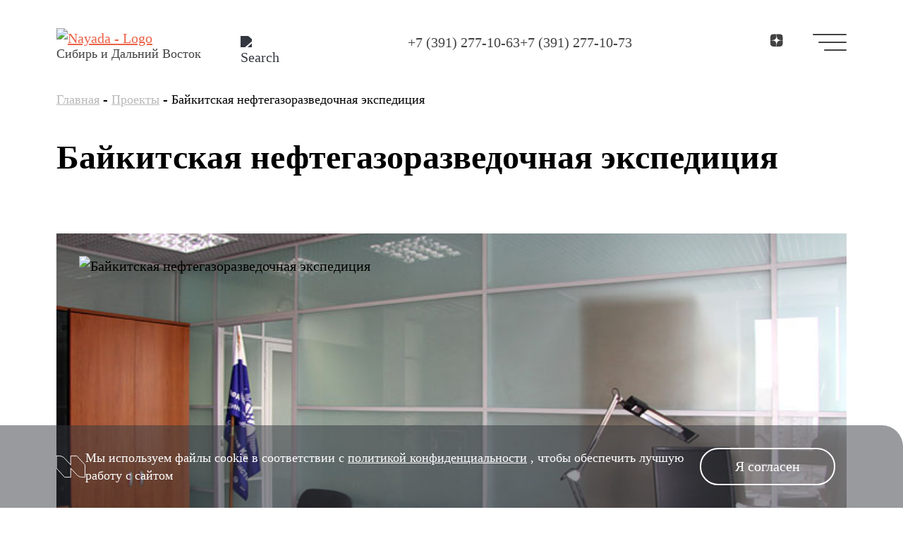

--- FILE ---
content_type: text/html; charset=UTF-8
request_url: https://www.nayada-krasnoyarsk.ru/projects/baikitskaya_neftegas_expedition/
body_size: 8642
content:
<!DOCTYPE html>
<html lang="ru">

<head>
	<meta charset="UTF-8">
	<meta name="viewport" content="width=device-width, initial-scale=1.0">
	<meta name="format-detection" content="telephone=no">
	<title>Выполненные проекты NAYADA | Байкитская нефтегазоразведочная экспедиция | Сибирь и Дальний Восток</title>
	<script src="/local/templates/site/builds/prod/2025/12-19/14-53-57-774/js/react.js" defer ></script>
<script src="/local/templates/site/builds/prod/2025/12-19/14-53-57-774/js/detailProjectPage.js" defer ></script>
<link href="/local/templates/site/builds/prod/2025/12-19/14-53-57-774/css/detailProjectPage.css"  media="screen" rel="stylesheet" >



	<meta http-equiv="Content-Type" content="text/html; charset=UTF-8" />
<meta name="description" content="В проекте Байкитская нефтегазоразведочная экспедиция использовалась продукция компании NAYADA. Посмотрите фотографии дизайна интерьера. Тип объекта - , город: Красноярск. Сибирь и Дальний Восток." />
	
		<style>
			@font-face {
				font-family: Wix madefor display;
				font-style: normal;
				font-display: swap;
				font-weight: 400;
				src: url("/local/templates/site/assets/fonts/wix-madefor-display-cyrillic-400-normal.woff2") format("woff2");
			}
			@font-face {
				font-family: Wix madefor display;
				font-style: normal;
				font-display: swap;
				font-weight: 400;
				src: url("/local/templates/site/assets/fonts/wix-madefor-display-latin-400-normal.woff2") format("woff2");
			}
			@font-face {
				font-family: Wix madefor display;
				font-style: normal;
				font-display: swap;
				font-weight: 500;
				src: url("/local/templates/site/assets/fonts/wix-madefor-display-cyrillic-500-normal.woff2") format("woff2");
			}
			@font-face {
				font-family: Wix madefor display;
				font-style: normal;
				font-display: swap;
				font-weight: 500;
				src: url("/local/templates/site/assets/fonts/wix-madefor-display-latin-500-normal.woff2") format("woff2");
			}
			@font-face {
				font-family: Wix madefor display;
				font-style: normal;
				font-display: swap;
				font-weight: 700;
				src: url("/local/templates/site/assets/fonts/wix-madefor-display-cyrillic-700-normal.woff2") format("woff2");
			}
			@font-face {
				font-family: Wix madefor display;
				font-style: normal;
				font-display: swap;
				font-weight: 700;
				src: url("/local/templates/site/assets/fonts/wix-madefor-display-latin-700-normal.woff2") format("woff2");
			}
			@font-face {
				font-family: Open sans;
				font-style: normal;
				font-display: swap;
				font-weight: 400;
				src: url("/local/templates/site/assets/fonts/open-sans-cyrillic-400-normal.woff2") format("woff2");
			}
			@font-face {
				font-family: Open sans;
				font-style: normal;
				font-display: swap;
				font-weight: 400;
				src: url("/local/templates/site/assets/fonts/open-sans-latin-400-normal.woff2") format("woff2");
			}
			@font-face {
				font-family: Open sans;
				font-style: normal;
				font-display: swap;
				font-weight: 700;
				src: url("/local/templates/site/assets/fonts/open-sans-cyrillic-700-normal.woff2") format("woff2");
			}
			@font-face {
				font-family: Open sans;
				font-style: normal;
				font-display: swap;
				font-weight: 700;
				src: url("/local/templates/site/assets/fonts/open-sans-latin-700-normal.woff2") format("woff2");
			}
		</style>
		
		<link rel="apple-touch-icon" sizes="180x180" href="/local/favicon-files/apple-touch-icon.png">
		<link rel="icon" type="image/png" sizes="32x32" href="/local/favicon-files/favicon-32x32.png">
		<link rel="icon" type="image/png" sizes="16x16" href="/local/favicon-files/favicon-16x16.png">
		<link rel="manifest" href="/local/favicon-files/site.webmanifest">
		<link rel="mask-icon" href="/local/favicon-files/safari-pinned-tab.svg" color="#848788">
		<link rel="shortcut icon" href="/favicon.ico">
		<meta name="msapplication-TileColor" content="#da532c">
		<meta name="msapplication-config" content="/local/favicon-files/browserconfig.xml">
		<meta name="theme-color" content="#ffffff">
		
		
	
	
	<meta name="cmsmagazine" content="31c2884e77a06c55241c4cefd51a6db7">
<meta name="cmsmagazine" content="19da31619ea59e9fee5a2b268a27241e">
<meta name=tagline content=https://techart.ru/>
<meta name="yandex-verification" content="7b563a326d9bd616" />
<script>
  (function(i,s,o,g,r,a,m){i['GoogleAnalyticsObject']=r;i[r]=i[r]||function(){
  (i[r].q=i[r].q||[]).push(arguments)},i[r].l=1*new Date();a=s.createElement(o),
  m=s.getElementsByTagName(o)[0];a.async=1;a.src=g;m.parentNode.insertBefore(a,m)
  })(window,document,'script','//www.google-analytics.com/analytics.js','ga');

  ga('create', 'UA-6993117-18', 'auto');
  ga('send', 'pageview');

</script>
</head>

<body class="b-layout pageDefault">
	<!-- Yandex.Metrika counter -->
<script type="text/javascript">
(function (d, w, c) {
    (w[c] = w[c] || []).push(function() {
        try {
            w.yaCounter27731025 = new Ya.Metrika({id:27731025,
                    webvisor:true,
                    clickmap:true,
                    trackLinks:true,
                    accurateTrackBounce:true});
        } catch(e) { }
    });

    var n = d.getElementsByTagName("script")[0],
        s = d.createElement("script"),
        f = function () { n.parentNode.insertBefore(s, n); };
    s.type = "text/javascript";
    s.async = true;
    s.src = (d.location.protocol == "https:" ? "https:" : "http:") + "//mc.yandex.ru/metrika/watch.js";

    if (w.opera == "[object Opera]") {
        d.addEventListener("DOMContentLoaded", f, false);
    } else { f(); }
})(document, window, "yandex_metrika_callbacks");
</script>
<noscript><div><img src="//mc.yandex.ru/watch/27731025" style="position:absolute; left:-9999px;" alt="" /></div></noscript>
<!-- /Yandex.Metrika counter -->	<header class="b-layout__header">
		<div class="b-header white">
	<div class="b-header__content b-container _sindent _max">
 <div class="b-header__left">
 <div class="b-header__logo">
  <a href="/"><img src="/local/templates/site/assets/svg/logoBlackOrange_ico.svg" alt="Nayada - Logo"></a>
 
  <div class="b-header__city">
 Сибирь и Дальний Восток
 </div>
  </div>

 <label class="b-header__search">
 <div class="b-header__searchIcon">
 <img src="/local/templates/site/assets/svg/search_ico.svg" alt="Search" loading="lazy">
 </div>
 <div class="b-header__searchInput" id="searchHeader"></div>
 <div class="b-header__line"></div>
 </label>
 </div>

 <div class="b-header__contacts">
  <a href="tel:+7 (391) 277-10-63" class="b-header__contact call_phone_head_495 call_phone">+7 (391) 277-10-63</a>
   <a href="tel:+7 (391) 277-10-73" class="b-header__contact call_phone_head_800">+7 (391) 277-10-73</a>
  </div>

 <div class="b-header__right">
 <div class="b-header__hiddenContent">
 <div class="b-header__socials">
  <a href="https://dzen.ru/nayada_peregorodki" class="b-header__social" target="_blank">
 <svg xmlns="http://www.w3.org/2000/svg" width="19" height="19" viewBox="0 0 19 19" fill="none">
<g clip-path="url(#clip0_3328_151)">
<path d="M11.5111 10.892C10.0968 12.3513 9.99396 14.1705 9.87182 18.1562C13.5875 18.1562 16.1525 18.1434 17.4768 16.8577C18.7625 15.5334 18.7754 12.8462 18.7754 9.25268C14.7897 9.38125 12.9704 9.47768 11.5111 10.892ZM0.775391 9.25268C0.775391 12.8462 0.788248 15.5334 2.07396 16.8577C3.39825 18.1434 5.96325 18.1562 9.67896 18.1562C9.55039 14.1705 9.45396 12.3513 8.03968 10.892C6.58039 9.47768 4.7611 9.37482 0.775391 9.25268ZM9.67896 0.15625C5.96968 0.15625 3.39825 0.169107 2.07396 1.45482C0.788248 2.77911 0.775391 5.46625 0.775391 9.05982C4.7611 8.93125 6.58039 8.83482 8.03968 7.42054C9.45396 5.96125 9.55682 4.14196 9.67896 0.15625ZM11.5111 7.42054C10.0968 5.96125 9.99396 4.14196 9.87182 0.15625C13.5875 0.15625 16.1525 0.169107 17.4768 1.45482C18.7625 2.77911 18.7754 5.46625 18.7754 9.05982C14.7897 8.93125 12.9704 8.83482 11.5111 7.42054Z" fill="#767676"></path>
</g>
<defs>
<clipPath id="clip0_3328_151">
<rect width="18" height="18" fill="white" transform="translate(0.775391 0.15625)"></rect>
</clipPath>
</defs>
</svg>

 </a>
  </div>

  </div>

 <div class="b-header__menu">
 <div class="b-headerMenu white">
	<div class="b-headerMenu__wrapper">
 <span></span>
 <span></span>
 <span></span>
	</div>
	<div class="b-headerMenu__menu">
 <div class="b-burgerMenu">
	<div class="b-burgerMenu__top">
 <div class="b-burgerMenu__logoWrapper">
 <div class="b-burgerMenu__logo">
  <a href="/"><svg xmlns="http://www.w3.org/2000/svg" viewBox="0 0 196 29" width="100%" height="100%" fill="none"><g fill="#fff" clip-path="url(#a)"><path d="M195.8 22.4h-2.4c-2.9 0-4.5-.7-6.7-3L181 13v9.4h-6.4L166 13V.2h2.4c2.8 0 4.4.7 6.6 3l5.9 6.4V.2h6.4l8.5 9.4v12.8ZM73.9 6l-6 12.5-7-12.6h-6l8 13.6c1.1 1.8 2.8 2.2 4.1 2.2-1.8 4-5 3.3-7.3 2.9v4c5.9 1 9-2 10.8-4.8l9.4-17.9h-6ZM141.6 20c-2.5 0-4-.9-4-2.6 0-1.6 1.6-2.7 4-3 2.1-.2 5.2 0 8.2.4-1 3-5 5.1-8.2 5.1Zm13.4-1.8v-5c0-5.1-3.4-8-10.3-8-4.8 0-10.1 1.5-10.1 1.5v3.6s4-1.7 8.9-1.7c3.7 0 6 .7 6.4 3.3-3-.4-6-.6-9.2-.4-4.4.4-8.6 1.8-8.6 6 0 3.8 3.4 5.3 7.6 5.3 4.5 0 8.2-1.5 10.3-3.7 0 1 0 2.3.2 3.3h5a21 21 0 0 1-.2-4.2ZM41.5 20c-2.5 0-4-.9-4-2.6 0-1.6 1.6-2.7 4-3 2.1-.2 5.3 0 8.2.4-1 3-5 5.1-8.2 5.1ZM55 18.1v-5c0-5.1-3.5-8-10.4-8-4.8 0-10.1 1.5-10.1 1.5v3.6s4-1.7 8.9-1.7c3.7 0 6 .7 6.4 3.3-3-.4-6-.6-9.2-.4-4.4.4-8.6 1.8-8.6 6 0 3.8 3.5 5.3 7.6 5.3 4.5 0 8.2-1.5 10.3-3.7 0 1 0 2.3.2 3.3h5a21 21 0 0 1-.2-4.2ZM88.7 20c-2.5 0-4-.9-4-2.6 0-1.6 1.6-2.7 4-3 2.1-.2 5.2 0 8.2.4-1 3-5 5.1-8.2 5.1Zm13.4-1.8v-5c0-5.1-3.4-8-10.3-8-4.9 0-10.1 1.5-10.1 1.5v3.6s4-1.7 8.9-1.7c3.7 0 6 .7 6.4 3.3-3-.4-6-.6-9.2-.4-4.4.4-8.6 1.8-8.6 6 0 3.8 3.4 5.3 7.6 5.3 4.5 0 8.2-1.5 10.3-3.7 0 1 0 2.3.2 3.3h5a21 21 0 0 1-.2-4.2ZM116.8 19.6c-4 0-6.8-1.7-6.8-5.7 0-3.9 2.7-5.5 7-5.5 4 0 7.5 1.6 7.5 5.5 0 3.7-3.5 5.7-7.7 5.7Zm12.8-1.5V.2h-5.4v2.4c0 1.3 0 3.3.2 4.8-2.2-1.5-5.2-2.1-8.4-2.1-6.6 0-11.6 2.7-11.6 8.9 0 6 5 8.6 10.8 8.6 4.5 0 7.3-1 9.3-2.8 0 .9.2 1.6.3 2.4h5c-.2-1.3-.2-3-.2-4.3ZM24.1.2h5.8v22.2h-7.6L5.7 5v17.3H0V.2h7.5l16.6 17.3V.2Z"></path></g><defs><clipPath id="a"><path fill="#fff" d="M0 .2h195.8v28.6H0z"></path></clipPath></defs></svg>
</a>
  </div>
 </div>
  <div class="b-burgerMenu__city">
 Сибирь и Дальний Восток
 </div>
 	</div>
	<div class="b-burgerMenu__wrapper">
 <div class="b-burgerMenu__contentWrapper">
 <div class="b-burgerMenu__menuWrapper">
  <div class="b-burgerMenu__menu">
 <div class="b-burgerMenu__menuPoint _subMenu">
 <a href="/complex/">Комплексные решения</a>
 <div class="b-burgerMenu__plusMinus">
  <div class="b-plusMinus ">
	<div class="b-plusMinus__line"></div>
	<div class="b-plusMinus__line"></div>
</div>
  </div>
 </div>
  <div class="b-burgerMenu__subMenuWrapper">
 <div class="b-burgerMenu__subMenuItems">
  <div class="b-burgerMenu__subMenuPoint">
 <a href="/complex/international-representations/">Представительства Международных Компаний</a>
 </div>
  <div class="b-burgerMenu__subMenuPoint">
 <a href="/complex/business-center/">Бизнес-центры</a>
 </div>
  <div class="b-burgerMenu__subMenuPoint">
 <a href="/complex/public-house/">Общественные здания</a>
 </div>
  <div class="b-burgerMenu__subMenuPoint">
 <a href="/complex/carshowroom/">Автосалоны</a>
 </div>
  <div class="b-burgerMenu__subMenuPoint">
 <a href="/complex/private-interiors/">Частные интерьеры</a>
 </div>
  <div class="b-burgerMenu__subMenuPoint">
 <a href="/complex/trade-center/">Торговые центры</a>
 </div>
  <div class="b-burgerMenu__subMenuPoint">
 <a href="/complex/medical/">Медицинские Учреждения</a>
 </div>
  <div class="b-burgerMenu__subMenuPoint">
 <a href="/complex/coworkings/">Коворкинги</a>
 </div>
  <div class="b-burgerMenu__subMenuPoint">
 <a href="/complex/otel/">Отели</a>
 </div>
  <div class="b-burgerMenu__subMenuPoint">
 <a href="/complex/sport/">	 Спортивные здания и сооружения</a>
 </div>
  <div class="b-burgerMenu__subMenuPoint">
 <a href="/complex/uchebnoe_uchrezhdenie/">Учебные учреждение</a>
 </div>
  </div>
 </div>
  </div>
  <div class="b-burgerMenu__menu">
 <div class="b-burgerMenu__menuPoint ">
 <a href="/projects/">Проекты</a>
 <div class="b-burgerMenu__plusMinus">
  </div>
 </div>
  </div>
  <div class="b-burgerMenu__menu">
 <div class="b-burgerMenu__menuPoint _subMenu">
 <a href="/products/">Продукция</a>
 <div class="b-burgerMenu__plusMinus">
  <div class="b-plusMinus ">
	<div class="b-plusMinus__line"></div>
	<div class="b-plusMinus__line"></div>
</div>
  </div>
 </div>
  <div class="b-burgerMenu__subMenuWrapper">
 <div class="b-burgerMenu__subMenuItems">
  <div class="b-burgerMenu__subMenuPoint">
 <a href="/products/ofisnye-peregorodki/">Перегородки</a>
 </div>
  <div class="b-burgerMenu__subMenuPoint">
 <a href="/products/door/">Двери</a>
 </div>
  <div class="b-burgerMenu__subMenuPoint">
 <a href="/products/transformiruemye_peregorodki/">Трансформируемые перегородки</a>
 </div>
  <div class="b-burgerMenu__subMenuPoint">
 <a href="/products/protivopozharnye-resheniya/">Противопожарные решения</a>
 </div>
  <div class="b-burgerMenu__subMenuPoint">
 <a href="/products/akusticheskie-resheniya/">Акустические решения</a>
 </div>
  <div class="b-burgerMenu__subMenuPoint">
 <a href="/products/protection/">Ограждения</a>
 </div>
  <div class="b-burgerMenu__subMenuPoint">
 <a href="/products/wallcovering/">Облицовка стен</a>
 </div>
  <div class="b-burgerMenu__subMenuPoint">
 <a href="https://www.nayada-mebel.ru/">Мебель</a>
 </div>
  </div>
 </div>
  </div>
  <div class="b-burgerMenu__menu">
 <div class="b-burgerMenu__menuPoint ">
 <a href="/about/">О компании</a>
 <div class="b-burgerMenu__plusMinus">
  </div>
 </div>
  </div>
  <div class="b-burgerMenu__menu">
 <div class="b-burgerMenu__menuPoint _subMenu">
 <a href="/information/">Пресс-центр</a>
 <div class="b-burgerMenu__plusMinus">
  <div class="b-plusMinus ">
	<div class="b-plusMinus__line"></div>
	<div class="b-plusMinus__line"></div>
</div>
  </div>
 </div>
  <div class="b-burgerMenu__subMenuWrapper">
 <div class="b-burgerMenu__subMenuItems">
  <div class="b-burgerMenu__subMenuPoint">
 <a href="/information/news/">Новости</a>
 </div>
  <div class="b-burgerMenu__subMenuPoint">
 <a href="/information/article/">Статьи</a>
 </div>
  <div class="b-burgerMenu__subMenuPoint">
 <a href="/information/film/">Видео</a>
 </div>
  </div>
 </div>
  </div>
  <div class="b-burgerMenu__menu">
 <div class="b-burgerMenu__menuPoint ">
 <a href="/contacts/">Контакты</a>
 <div class="b-burgerMenu__plusMinus">
  </div>
 </div>
  </div>
  <div class="b-burgerMenu__menu">
 <div class="b-burgerMenu__menuPoint ">
 <a href="/architects/">Архитекторам</a>
 <div class="b-burgerMenu__plusMinus">
  </div>
 </div>
  </div>
  </div>
 <div class="b-burgerMenu__desktopSubMenuWrapper">
   <div class="b-burgerMenu__desktopSubMenu">
  <div class="b-burgerMenu__imageWrapper">
 <img src="/upload/uf/541/tz81qoe6a9j8erz39vh9x1sxtzk8r6wy.webp" alt="Комплексные решения" loading="lazy">
 </div>
  </div>
      <div class="b-burgerMenu__desktopSubMenu">
  <div class="b-burgerMenu__imageWrapper">
 <img src="/upload/uf/1be/a60ggvwlxptgmg6pb19a2np76fc0meor.webp" alt="Продукция" loading="lazy">
 </div>
  </div>
      <div class="b-burgerMenu__desktopSubMenu">
  <div class="b-burgerMenu__imageWrapper">
 <img src="/upload/uf/e39/vn9m61cskz4wcwbe7biryx0131k9bn4w.webp" alt="Пресс-центр" loading="lazy">
 </div>
  </div>
       </div>
 </div>
 <div class="b-burgerMenu__menuFooter">
 <div class="b-burgerMenu__search">
 <div class="b-burgerMenu__searchWrapper">
 <div class="b-burgerMenu__searchIcon">
 <img src="/local/templates/site/assets/svg/search_ico.svg" alt="Search" loading="lazy">
 </div>
 <div class="b-burgerMenu__searchInput" id="burgerSearch"></div>
 </div>
 <div class="b-burgerMenu__line"></div>
 </div>
 <div class="b-burgerMenu__menuFooterWrapper">
 <div class="b-burgerMenu__leftWrapper">
 <div class="b-burgerMenu__phone">
  <a href="tel:+7 (391) 277-10-63" class="b-burgerMenu__contact call_phone_head_495 call_phone">+7 (391) 277-10-63</a>
   <a href="tel:+7 (391) 277-10-73" class="b-burgerMenu__contact call_phone_head_800">+7 (391) 277-10-73</a>
  </div>
 <div class="b-burgerMenu__email">
 E-mail: <a href="mailto:krasnoyarsk@nayada.ru">krasnoyarsk@nayada.ru</a>
 </div>
 </div>
 <div class="b-burgerMenu__rightWrapper">
 <div class="b-burgerMenu__socials">
  <a href="https://dzen.ru/nayada_peregorodki" target="_blank">
 <svg xmlns="http://www.w3.org/2000/svg" width="19" height="19" viewBox="0 0 19 19" fill="none">
<g clip-path="url(#clip0_3328_151)">
<path d="M11.5111 10.892C10.0968 12.3513 9.99396 14.1705 9.87182 18.1562C13.5875 18.1562 16.1525 18.1434 17.4768 16.8577C18.7625 15.5334 18.7754 12.8462 18.7754 9.25268C14.7897 9.38125 12.9704 9.47768 11.5111 10.892ZM0.775391 9.25268C0.775391 12.8462 0.788248 15.5334 2.07396 16.8577C3.39825 18.1434 5.96325 18.1562 9.67896 18.1562C9.55039 14.1705 9.45396 12.3513 8.03968 10.892C6.58039 9.47768 4.7611 9.37482 0.775391 9.25268ZM9.67896 0.15625C5.96968 0.15625 3.39825 0.169107 2.07396 1.45482C0.788248 2.77911 0.775391 5.46625 0.775391 9.05982C4.7611 8.93125 6.58039 8.83482 8.03968 7.42054C9.45396 5.96125 9.55682 4.14196 9.67896 0.15625ZM11.5111 7.42054C10.0968 5.96125 9.99396 4.14196 9.87182 0.15625C13.5875 0.15625 16.1525 0.169107 17.4768 1.45482C18.7625 2.77911 18.7754 5.46625 18.7754 9.05982C14.7897 8.93125 12.9704 8.83482 11.5111 7.42054Z" fill="#767676"></path>
</g>
<defs>
<clipPath id="clip0_3328_151">
<rect width="18" height="18" fill="white" transform="translate(0.775391 0.15625)"></rect>
</clipPath>
</defs>
</svg>

 </a>
  </div>
 </div>
 </div>
 </div>
	</div>
</div>
	</div>
</div>

 </div>
 </div>
	</div>
</div>
	</header>
	<main class="b-layout__main">
					<div class="b-container _sindent">
	<div class="b-breadcrumb">
    <a href="/" class="b-breadcrumb__item">Главная</a>
    -
   <a href="/projects/" class="b-breadcrumb__item">Проекты</a>
    -
   <span>Байкитская нефтегазоразведочная экспедиция</span>
  	</div>
</div>
<script type="application/ld+json">
{
	"@context": "https://schema.org",
	"@type": "BreadcrumbList",
	"itemListElement":
	[
   {
 "@type": "ListItem",
 "position": 1,
 "item":
 {
  "@id": "/",
  "name": "Главная"
 }
 }
   ,
  {
 "@type": "ListItem",
 "position": 2,
 "item":
 {
  "@id": "/projects/",
  "name": "Проекты"
 }
 }
   ,
  {
 "@type": "ListItem",
 "position": 3,
 "item":
 {
  "name": "Байкитская нефтегазоразведочная экспедиция"
 }
 }
 	]
}
</script>		


<div  class="b-container _sindent _bsindent" >
	<div class="b-detail">
	<div class=b-detail__titleWrapper>
 <h1 class="c-h1">Байкитская нефтегазоразведочная экспедиция</h1>

	</div>
	<div class="b-detail__sliderWrapper">
 <div class="b-topSlider">
	<div class="b-topSlider__swiper swiper">
 <div class="b-topSlider__swiperDesc">
 <div class="b-topSlider__iconWrapper">
 <img class="b-topSlider__logo" src="/local/templates/site/assets/svg/miniLogo_ico.svg" alt="Байкитская нефтегазоразведочная экспедиция">
 </div>
 <div class="b-topSlider__swiperTitle">Байкитская нефтегазоразведочная экспедиция</div>
 </div>
 <div class="b-topSlider__items swiper-wrapper">
  <div class="b-topSlider__slide swiper-slide">
 <div class="b-topSlider__imageWrapper" itemscope itemtype="https://schema.org/ImageObject">
 <meta itemprop="name" content="Байкитская нефтегазоразведочная экспедиция - изображение 1">
 <img class="b-topSlider__image" src="/upload/iblock/cf5/w3fybabiebpkcopw7f3hczlt2n3ginn3.jpg" alt="Фото проекта: Байкитская нефтегазоразведочная экспедиция. Изображение № 1" title="Байкитская нефтегазоразведочная экспедиция. Изображение № 1" loading="lazy" itemprop="contentUrl">
 </div>
 </div>
  </div>
 	</div>
</div>
	</div>
	<div class="b-detail__content">
 <div class="b-detail__about">
 <div class=b-detail__aboutTitle>
 О проекте
 </div>
 <div class="b-detail__infoWrapper">
 <div class="b-detail__infoSection">
 <div class="b-detail__infoHeader">
 <div class="b-detail__iconWrapper">
 <img src="/local/templates/site/assets/svg/client_ico.svg" alt="Клиент" loading="lazy">
 </div>
 <div class="b-detail__infoTitle">Клиент:</div>
 </div>
 <div class="b-detail__infoDesc">Байкитская нефтегазоразведочная экспедиция</div>
 </div>
 <div class="b-detail__infoSection">
 <div class="b-detail__infoHeader">
 <div class="b-detail__iconWrapper">
 <img src="/local/templates/site/assets/svg/geo_ico.svg" alt="Город" loading="lazy">
 </div>
 <div class="b-detail__infoTitle">Город:</div>
 </div>
 <div class="b-detail__infoDesc">Красноярск</div>
 </div>
 <div class="b-detail__infoSection">
 <div class="b-detail__infoHeader">
 <div class="b-detail__iconWrapper">
 <img src="/local/templates/site/assets/svg/object_ico.svg" alt="Тип объекта" loading="lazy">
 </div>
 <div class="b-detail__infoTitle">Тип объекта:</div>
 </div>
 <div class="b-detail__infoDesc">
 <a class="b-detail__link" href=""></a>
 </div>
 </div>
 <div class="b-detail__infoSection">
 <div class="b-detail__infoHeader">
 <div class="b-detail__iconWrapper">
 <img src="/local/templates/site/assets/svg/products_ico.svg" alt="Город" loading="lazy">
 </div>
 <div class="b-detail__infoTitle">Продукция</div>
 </div>
 <div class="b-detail__infoDesc">
  </div>
 </div>
 </div>
 </div>
 <div class="b-detail__contentItems b-detail__contentItems--columns__one">
  <div class="b-detail__contentItem b-detail__contentItem--hide">
 <div class="b-detail__desc"></div>
 <div class="b-detail__text"><h3>Задача</h3><p>Организация пространства в офисе общей площадью 726 м. кв.</p><p>Объект взят на генеральный подряд, были найдены субподрядчики необходимые для выполнения работ. Так же были решены следующие задачи:</p><ul><li>проектирование и монтаж перегородок системы NAYADA-Standart;</li><li>корректировка систем пожаротушения, вентиляции, освещения;</li><li>поставка мебели, организация рабочих мест, устройство рабочего кабинета для директора.</li></ul><h3>Особенности проекта</h3><p><strong>Дополнительные задачи:</strong></p><p>Установлен контакт с арендодателем, девелопером управляющей компании &ndash; удовлетворены все требования, внесены необходимые изменения в проект согласно ГОСТ и СниП.</p><p><strong>Работы по монтажу перегородок:</strong></p><p>Офисная часть -<br /> Комбинированная перегородка системы NAYADA-Standart общей площадью 578 м. кв.. Высота глухой части 2100 мм., отделка - гипсокартон, оклеенный виниловым покрытием Durafort. Высота стеклянной части 700 мм., отделка &ndash; одинарное остекление, прозрачное стекло толщиной 6 мм. (марка М1). Дверь сплошная с сотовым заполнением окрашенная, в количестве 36 шт.. Цвет серый, размеры полотна 2040х830 мм., размеры проема 2100х900 мм.</p><p>Директорская часть - <br /> Стеклянная <a href="/">офисная перегородка</a> системы NAYADA-Standart общей площадью 75 м. кв., высотой 2800 мм., с горизонтальным делением на секции. Отделка &ndash; двойное остекление, матированное стекло толщиной 6 мм. (марка М1).</p></div>
 </div>
  </div>
 <div class="b-detail__readMore" href="">читать полностью</div>
	</div>
	 <div class="b-detail__slider">
 <div class="b-detailSlider">
 <h2 class="b-detailSlider__title">Галерея проекта</h2>
 <h3 class="b-detailSlider__text">В проекте использовалась продукция NAYADA:</h3>
 <div class="b-detailSlider__types">
  <div class="b-detailSlider__type type1 tab active"
 data-code="type1">
 NAYADA-Standart
 </div>
  </div>
 <div class="b-detailSlider__typeSliders">
  <div class="b-detailSlider__slider type1 tabContentItems active">
 <div class="b-detailSlider__swiper swiper">
 <div class="b-detailSlider__wrapper swiper-wrapper">
  <div class="b-detailSlider__slide swiper-slide" itemscope itemtype="https://schema.org/ImageObject">
 <meta itemprop="name" content="NAYADA-Standart - изображение 1">
 <img src="/upload/iblock/cf5/w3fybabiebpkcopw7f3hczlt2n3ginn3.jpg" data-idx="0" alt="NAYADA-Standart. Изображение №1" loading="lazy" class="b-detailSlider__productImage" itemprop="contentUrl">
 <div class="b-detailSlider__productContent">
 <div class="b-detailSlider__product">
 <span class="b-detailSlider__productTitle">Продукт:</span>
  <a class="b-detailSlider__productName" href="/products/ofisnye-peregorodki/steklyannye-peregorodki/alyuminievye-peregorodki-standart/">NAYADA-Standart</a>
  </div>
 <div class="b-detailSlider__zone">
 <span class="b-detailSlider__zoneTitle">Зона офиса:</span>
 <span class="b-detailSlider__zoneName">Кабинеты</span>
 </div>
 </div>
 </div>
  <div class="b-detailSlider__slide swiper-slide" itemscope itemtype="https://schema.org/ImageObject">
 <meta itemprop="name" content="NAYADA-Standart - изображение 2">
 <img src="/upload/iblock/a92/2qhmwv7yqux6od2pvtbzntd6ylbfe9fr.jpg" data-idx="1" alt="NAYADA-Standart. Изображение №2" loading="lazy" class="b-detailSlider__productImage" itemprop="contentUrl">
 <div class="b-detailSlider__productContent">
 <div class="b-detailSlider__product">
 <span class="b-detailSlider__productTitle">Продукт:</span>
  <a class="b-detailSlider__productName" href="/products/ofisnye-peregorodki/steklyannye-peregorodki/alyuminievye-peregorodki-standart/">NAYADA-Standart</a>
  </div>
 <div class="b-detailSlider__zone">
 <span class="b-detailSlider__zoneTitle">Зона офиса:</span>
 <span class="b-detailSlider__zoneName">Кабинеты</span>
 </div>
 </div>
 </div>
  <div class="b-detailSlider__slide swiper-slide" itemscope itemtype="https://schema.org/ImageObject">
 <meta itemprop="name" content="NAYADA-Standart - изображение 3">
 <img src="/upload/iblock/652/46gjel0j8zf19ujynllx7ag8z8770e6f.jpg" data-idx="2" alt="NAYADA-Standart. Изображение №3" loading="lazy" class="b-detailSlider__productImage" itemprop="contentUrl">
 <div class="b-detailSlider__productContent">
 <div class="b-detailSlider__product">
 <span class="b-detailSlider__productTitle">Продукт:</span>
  <a class="b-detailSlider__productName" href="/products/ofisnye-peregorodki/steklyannye-peregorodki/alyuminievye-peregorodki-standart/">NAYADA-Standart</a>
  </div>
 <div class="b-detailSlider__zone">
 <span class="b-detailSlider__zoneTitle">Зона офиса:</span>
 <span class="b-detailSlider__zoneName">Рабочие зоны</span>
 </div>
 </div>
 </div>
  <div class="b-detailSlider__slide swiper-slide" itemscope itemtype="https://schema.org/ImageObject">
 <meta itemprop="name" content="NAYADA-Standart - изображение 4">
 <img src="/upload/iblock/892/eo6stpfibca272wbtub8fp9cb2vpun32.jpg" data-idx="3" alt="NAYADA-Standart. Изображение №4" loading="lazy" class="b-detailSlider__productImage" itemprop="contentUrl">
 <div class="b-detailSlider__productContent">
 <div class="b-detailSlider__product">
 <span class="b-detailSlider__productTitle">Продукт:</span>
  <a class="b-detailSlider__productName" href="/products/ofisnye-peregorodki/steklyannye-peregorodki/alyuminievye-peregorodki-standart/">NAYADA-Standart</a>
  </div>
 <div class="b-detailSlider__zone">
 <span class="b-detailSlider__zoneTitle">Зона офиса:</span>
 <span class="b-detailSlider__zoneName">Рабочие зоны</span>
 </div>
 </div>
 </div>
  <div class="b-detailSlider__slide swiper-slide" itemscope itemtype="https://schema.org/ImageObject">
 <meta itemprop="name" content="NAYADA-Standart - изображение 5">
 <img src="/upload/iblock/464/o1n21dvg0ukv77po3oqpwtav2eqszfk5.jpg" data-idx="4" alt="NAYADA-Standart. Изображение №5" loading="lazy" class="b-detailSlider__productImage" itemprop="contentUrl">
 <div class="b-detailSlider__productContent">
 <div class="b-detailSlider__product">
 <span class="b-detailSlider__productTitle">Продукт:</span>
  <a class="b-detailSlider__productName" href="/products/ofisnye-peregorodki/steklyannye-peregorodki/alyuminievye-peregorodki-standart/">NAYADA-Standart</a>
  </div>
 <div class="b-detailSlider__zone">
 <span class="b-detailSlider__zoneTitle">Зона офиса:</span>
 <span class="b-detailSlider__zoneName">Рабочие зоны</span>
 </div>
 </div>
 </div>
  <div class="b-detailSlider__slide swiper-slide" itemscope itemtype="https://schema.org/ImageObject">
 <meta itemprop="name" content="NAYADA-Standart - изображение 6">
 <img src="/upload/iblock/0c9/rfzg71wbm3q91wnhm6esmwnf830d2l3h.jpg" data-idx="5" alt="NAYADA-Standart. Изображение №6" loading="lazy" class="b-detailSlider__productImage" itemprop="contentUrl">
 <div class="b-detailSlider__productContent">
 <div class="b-detailSlider__product">
 <span class="b-detailSlider__productTitle">Продукт:</span>
  <a class="b-detailSlider__productName" href="/products/ofisnye-peregorodki/steklyannye-peregorodki/alyuminievye-peregorodki-standart/">NAYADA-Standart</a>
  </div>
 <div class="b-detailSlider__zone">
 <span class="b-detailSlider__zoneTitle">Зона офиса:</span>
 <span class="b-detailSlider__zoneName">Рабочие зоны</span>
 </div>
 </div>
 </div>
  </div>
 <div class="b-detailSlider__sliderManage">
 <div class="b-detailSlider__paginationWrapper">
 <span class="b-default-pagination b-detailSlider__pagination "></span>
 </div>
 <div class="b-detailSlider__navigationWrapper" style="display:none;">
 <div class="b-default-navigation">
	<button class="b-default-navigation__navigationButton prev b-detailSlider__prev dark " aria-label="Предыдущий"><svg xmlns="http://www.w3.org/2000/svg" width="100%" height="100%" viewBox="0 0 76 77" fill="none">
<circle cx="38" cy="38.1411" r="37" stroke="white" stroke-width="2"></circle>
<path d="M33 29.1411L44 38.6411L33 48.1411" stroke="white" stroke-width="2" stroke-linecap="round"></path>
</svg>
</button>
	<button class="b-default-navigation__navigationButton next b-detailSlider__next dark " aria-label="Следующий"><svg xmlns="http://www.w3.org/2000/svg" width="100%" height="100%" viewBox="0 0 76 77" fill="none">
<circle cx="38" cy="38.1411" r="37" stroke="white" stroke-width="2"></circle>
<path d="M33 29.1411L44 38.6411L33 48.1411" stroke="white" stroke-width="2" stroke-linecap="round"></path>
</svg>
</button>
</div>
 </div>
 </div>
 </div>
 </div>
  </div>
</div>
 </div>
	</div>
</div>
	<div id="modal"></div>

	<div class="b-upArrow">
 <svg xmlns="http://www.w3.org/2000/svg" fill="none" viewBox="0 0 16 33"><path fill="#EB6247" d="M8.7.55a1 1 0 0 0-1.4 0L.92 6.9a1 1 0 1 0 1.41 1.41L8 2.67l5.66 5.65a1 1 0 1 0 1.41-1.4L8.71.54ZM9 32.2V1.25H7V32.2h2Z"></path></svg>

</div>	</main>

	<div  class="b-container _padding _bg--without" >
	<div class="b-formCallUsContainer">
	<div class="b-formCallUsContainer__background">
 <div class="b-videoBg">
 <video class="b-videoBg__video lazy" autoplay muted loop preload="none" playsinline poster="/upload/mainExamples/aboutCompany/aboutCompanyBG.webp">
 <source data-src="/upload/mainExamples/aboutCompany/nayadaAboutCompany.mp4" type="video/mp4" />
 </video>
</div>
	</div>
	<div class="b-formCallUsContainer__wrapper _wrapper">
 <div id="form_call_us"></div>
	</div>
</div>
</div>

	<footer class="b-layout__footer">
		<div class="b-footer">
	<div class="b-footer__wrapper b-container _sindent _max">
 <div class="b-footer__content" itemscope itemtype="https://schema.org/Organization">
 <div class="b-footer__flex-container">
 <div class="b-footer__menu">
 <div class="b-footerMenu">
 <div class="b-footerMenu__title">Меню</div>
 <div class="b-footerMenu__links">
  <div class="b-footerMenu__link">
 <a href="/complex/">Комплексные решения</a>
 </div>
  <div class="b-footerMenu__link">
 <a href="/information/">Пресс-центр</a>
 </div>
  <div class="b-footerMenu__link">
 <a href="/projects/">Проекты</a>
 </div>
  <div class="b-footerMenu__link">
 <a href="/contacts/">Контакты</a>
 </div>
  <div class="b-footerMenu__link">
 <a href="/about/">О компании</a>
 </div>
  <div class="b-footerMenu__link">
 <a href="/architects/">Архитекторам</a>
 </div>
  </div>
</div>
 </div>
 <div class="b-footer__contacts">
 <div class="b-footerContacts">
 <div class="b-footerContacts__container">
 <div class="b-footerContacts__address">
 <div class="b-footerContacts__addressContainer">
 <span itemprop="address">660077, Красноярск, ул. Авиаторов, д.23 &laquo;А&raquo;, 4 этаж</span><br />
 <span itemprop="name">Nayada</span>
 </div>
 </div>
 <div class="b-footerContacts__links">
 <a href="tel:+7 (391) 277-10-63" class="b-footerContacts__phone  call_phone_495_1 call_phone" itemprop="telephone">+7 (391) 277-10-63</a>
 <a href="tel:+7 (391) 277-10-73" class="b-footerContacts__phone  call_phone_800_1">+7 (391) 277-10-73</a>
 <a href="mailto:krasnoyarsk@nayada.ru" class="b-footerContacts__email woPlus" itemprop="email">krasnoyarsk@nayada.ru</a>

 <div class="b-footerContacts__socials">
  <a href="https://dzen.ru/nayada_peregorodki" class="b-footerContacts__socialLink" target="_blank">
 <svg xmlns="http://www.w3.org/2000/svg" width="19" height="19" viewBox="0 0 19 19" fill="none">
<g clip-path="url(#clip0_3328_151)">
<path d="M11.5111 10.892C10.0968 12.3513 9.99396 14.1705 9.87182 18.1562C13.5875 18.1562 16.1525 18.1434 17.4768 16.8577C18.7625 15.5334 18.7754 12.8462 18.7754 9.25268C14.7897 9.38125 12.9704 9.47768 11.5111 10.892ZM0.775391 9.25268C0.775391 12.8462 0.788248 15.5334 2.07396 16.8577C3.39825 18.1434 5.96325 18.1562 9.67896 18.1562C9.55039 14.1705 9.45396 12.3513 8.03968 10.892C6.58039 9.47768 4.7611 9.37482 0.775391 9.25268ZM9.67896 0.15625C5.96968 0.15625 3.39825 0.169107 2.07396 1.45482C0.788248 2.77911 0.775391 5.46625 0.775391 9.05982C4.7611 8.93125 6.58039 8.83482 8.03968 7.42054C9.45396 5.96125 9.55682 4.14196 9.67896 0.15625ZM11.5111 7.42054C10.0968 5.96125 9.99396 4.14196 9.87182 0.15625C13.5875 0.15625 16.1525 0.169107 17.4768 1.45482C18.7625 2.77911 18.7754 5.46625 18.7754 9.05982C14.7897 8.93125 12.9704 8.83482 11.5111 7.42054Z" fill="#767676"></path>
</g>
<defs>
<clipPath id="clip0_3328_151">
<rect width="18" height="18" fill="white" transform="translate(0.775391 0.15625)"></rect>
</clipPath>
</defs>
</svg>

 </a>
  </div>
 </div>
 </div>
</div>
 </div>
 </div>
 <div class="b-footer__bottom">
 <div class="b-footer__logo">
  <a href="/" class="b-footer__logoContainer">
 <img src="/local/templates/site/assets/svg/logoWhiteOrange_ico.svg" alt="Nayada - Logo" loading="lazy">
 </a>
  </div>
 <div class="b-footer__copyright">© 2001-2026 NAYADA - офисные перегородки</div>
 <div class="b-footer__techart">
 <div class="b-copyrightTechart ">
	<a href="https://design.techart.ru/" target="_blank">Дизайн</a>, <a href="https://web.techart.ru/" target="_blank">разработка и сопровождение сайта</a>, <a href="https://promo.techart.ru/" target="_blank">продвижение&nbsp;и&nbsp;реклама</a> — <a href="https://techart.ru/" target="_blank">Текарт</a> (2004-2026).
</div>
 </div>
 </div>
 </div>
	</div>
</div>
	</footer>

	
	<div class="b-layout__cookies">
		<div  class="b-container" >
	<div class="b-cookies-disclaimer">
	<div class="b-cookies-disclaimer__wrapper _wrapper">
 <div class="b-cookies-disclaimer__logo">
 <svg xmlns="http://www.w3.org/2000/svg" viewBox="0 0 44 33" width="100%" height="100%" fill="none"><path fill="#fff" d="M43.5 32.7H40c-4.2 0-6.6-1-9.7-4.3L21.7 19v13.7h-9.3L0 19V.4h3.5c4.2 0 6.5 1 9.7 4.3l8.5 9.4V.4h9.4L43.5 14v18.6Z"></path></svg>

 </div>
 <div class="b-cookies-disclaimer__text">
 Мы используем файлы cookie в соответствии с 
 <a href="/about/privacy-policy/" target="_blank">политикой&nbsp;конфиденциальности</a>
 , чтобы обеспечить лучшую работу с сайтом
 </div>
 <div class="b-cookies-disclaimer__button">
 <button class="b-button _color--white " >Я согласен</button>
 </div>
	</div>
</div>

</div>
	</div>
	<script>
(function(w,d,u){
var s=d.createElement('script');s.async=true;s.src=u+'?'+(Date.now()/60000|0);
var h=d.getElementsByTagName('script')[0];h.parentNode.insertBefore(s,h);
})(window,document,'https://cdn-ru.bitrix24.ru/b7950159/crm/tag/call.tracker.js');
</script>

<!--LiveInternet counter--><script type="text/javascript"><!--
document.write("<a href='http://www.liveinternet.ru/click' "+
"target=_blank><img src='http://counter.yadro.ru/hit?t14.7;r"+
escape(document.referrer)+((typeof(screen)=="undefined")?"":
";s"+screen.width+"*"+screen.height+"*"+(screen.colorDepth?
screen.colorDepth:screen.pixelDepth))+";u"+escape(document.URL)+
";"+Math.random()+
"' alt='' title='LiveInternet: показано число просмотров за 24"+
" часа, посетителей за 24 часа и за сегодня' "+
"border='0' width='88' height='31'><\/a>")
//--></script><!--/LiveInternet--></body>
</html>


--- FILE ---
content_type: text/css
request_url: https://www.nayada-krasnoyarsk.ru/local/templates/site/builds/prod/2025/12-19/14-53-57-774/css/detailProjectPage.css
body_size: 12600
content:
/*! normalize.css v8.0.1 | MIT License | github.com/necolas/normalize.css */html{line-height:1.15;-webkit-text-size-adjust:100%}body{margin:0}main{display:block}h1{font-size:2em;margin:.67em 0}hr{box-sizing:content-box;height:0;overflow:visible}pre{font-family:monospace,monospace;font-size:1em}a{background-color:transparent}abbr[title]{border-bottom:none;text-decoration:underline;text-decoration:underline dotted}b,strong{font-weight:bolder}code,kbd,samp{font-family:monospace,monospace;font-size:1em}small{font-size:80%}sub,sup{font-size:75%;line-height:0;position:relative;vertical-align:baseline}sub{bottom:-.25em}sup{top:-.5em}img{border-style:none}button,input,optgroup,select,textarea{font-family:inherit;font-size:100%;line-height:1.15;margin:0}button,input{overflow:visible}button,select{text-transform:none}[type=button],[type=reset],[type=submit],button{-webkit-appearance:button}[type=button]::-moz-focus-inner,[type=reset]::-moz-focus-inner,[type=submit]::-moz-focus-inner,button::-moz-focus-inner{border-style:none;padding:0}[type=button]:-moz-focusring,[type=reset]:-moz-focusring,[type=submit]:-moz-focusring,button:-moz-focusring{outline:1px dotted ButtonText}fieldset{padding:.35em .75em .625em}legend{box-sizing:border-box;color:inherit;display:table;max-width:100%;padding:0;white-space:normal}progress{vertical-align:baseline}textarea{overflow:auto}[type=checkbox],[type=radio]{box-sizing:border-box;padding:0}[type=number]::-webkit-inner-spin-button,[type=number]::-webkit-outer-spin-button{height:auto}[type=search]{-webkit-appearance:textfield;outline-offset:-2px}[type=search]::-webkit-search-decoration{-webkit-appearance:none}::-webkit-file-upload-button{-webkit-appearance:button;font:inherit}details{display:block}summary{display:list-item}[hidden],template{display:none}.c-flex{display:flex;flex-wrap:wrap}.c-block{display:block}.c-gutter-p{margin-bottom:1em}.c-color-black{color:#000}.c-color-white{color:#fff}.c-color-gray{color:#eaeaea}.c-color-black-light{color:#32373f}.c-color-orange{color:#eb6247}.c-center,.c-center-all{text-align:center}.c-center-all{display:flex;flex-wrap:wrap;justify-content:center}.c-br,.c-hidden{display:none}.button{background-color:transparent;border:2px solid #fff;border-radius:40px;color:#fff;cursor:pointer;display:inline-block;padding:.65em 2.4em;text-align:center;transition:color .3s ease,background-color .3s}.button.disabled{opacity:.5;outline:none!important;pointer-events:none}.input-checkbox{align-items:center;-moz-column-gap:10px;column-gap:10px;display:flex;flex-wrap:nowrap;font-size:16px;position:relative}.input-checkbox input{display:none}.input-checkbox.c-active:before{background:url(/local/templates/site/assets/svg/ok_ico.svg) no-repeat 50%;background-size:70%}.input-checkbox.c-disabled:before{background:transparent;cursor:not-allowed;opacity:.5}.input-checkbox.c-invalid:before{border-color:#fff}.input-checkbox:before{border:1px solid #fff;border-radius:50%;content:"";cursor:pointer;display:block;flex:0 0 auto;height:30px;width:30px}.input-checkbox a{color:#fff}.input-checkbox__description{flex:1 1 auto;margin-left:10px}*,:after,:before,html{box-sizing:border-box}html{height:100%}html.no-scroll,html.no-scroll body{overflow:hidden!important}body{background-color:#fff;color:#000;font-family:Wix madefor display;font-weight:400;line-height:1.4;min-height:100%;min-width:360px;position:relative}iframe,img{max-width:100%}p{margin:0 0 1em;padding:0}.strong,b,strong{font-weight:700}sup{top:-.7em}sub,sup{font-size:.7em}sub{bottom:-.7em}main ul{margin:0 0 1em;padding:0;width:100%}main ul>li{list-style-type:none;margin:0 0 1em;padding-left:1em;position:relative}main ul>li:after{background-color:currentcolor;border-radius:50%;content:"";height:.25em;left:0;position:absolute;top:.5em;transform:translateY(50%);width:.25em;z-index:1}main ul>li:last-child{margin-bottom:0}main ol{counter-reset:section1;padding:0;width:100%}main ol,main ol>li{list-style-type:none;margin:0 0 1em}main ol>li{counter-increment:section1;padding-left:1em;position:relative}main ol>li:last-child{margin-bottom:0}main ol>li:after{content:counter(section1) ". ";left:0;position:absolute;top:0;z-index:1}a{border:0;color:#eb6247;cursor:pointer;outline:none;text-decoration:underline;transition:color .3s ease}a:hover,a:not([href]){text-decoration:none}a:not([href]){border-bottom:1px dashed #eb6247;cursor:help}a:not([href]):hover{border-bottom:1px solid transparent}svg circle,svg path{transition:fill .3s ease,stroke .3s ease}.c-h1,.h1,h1{font-size:36px;font-weight:700;margin-block-end:0;margin-block-start:0;margin-inline-end:0;margin-inline-start:0;margin-bottom:80px}.c-h1,.c-h2,.h1,.h2,h1,h2{line-height:1.2;unicode-bidi:isolate}.c-h2,.h2,h2{font-size:32px;font-weight:500;margin-block-end:0;margin-block-start:0;margin-inline-end:0;margin-inline-start:0;margin-bottom:40px}.c-h3,.c-h4,.h3,.h4,h3,h4{font-size:20px;font-weight:700;line-height:1.2;margin-block-end:0;margin-block-start:0;margin-inline-end:0;margin-inline-start:0;margin-bottom:30px;unicode-bidi:isolate}button{border:unset;outline:unset;overflow:unset;padding:unset}.c-tab{background-color:transparent;border:1px solid #000;border-radius:72px;color:#000;cursor:pointer;font-size:16px;font-weight:600;padding:8px 16px;transition:color .3s ease,border-color .3s ease,background-color .3s ease}.c-tab.active,.c-tab:hover{background-color:#eb6247;border-color:#eb6247;color:#fff}.b-404{margin-top:90px}.b-404__container{margin-top:32px;position:relative}.b-404__content{color:#fff;padding:40px 0 112px}.b-404__subContainer{margin-bottom:32px}.b-404__404{font-size:24px;font-weight:700;margin-bottom:24px}.b-404__subtitle{font-size:36px;font-weight:700;line-height:1;max-width:320px}.b-404__text{font-size:16px;margin-bottom:32px;max-width:300px}.b-404__search{position:relative}.b-404__search label:before{content:url(/local/templates/site/builds/prod/749b563d1702b2a1f9b6.svg);display:block;filter:brightness(0) saturate(100%) invert(16%) sepia(19%) saturate(454%) hue-rotate(177deg) brightness(103%) contrast(86%);height:18px;left:24px;position:absolute;top:14px;width:18px}.b-404__search input{background-color:#fff;border:none;border-radius:40px;color:#000;font-size:16px;outline:none;padding:16px 16px 16px 60px;width:100%}.b-404__search input::-moz-placeholder{color:#000;font-size:16px}.b-404__search input::placeholder{color:#000;font-size:16px}.b-404__button{margin-top:40px}.b-burgerMenu{background-color:#eb6247;display:flex;flex-direction:column;height:100%;overflow-y:scroll;padding:0 20px 32px;width:100%}.b-burgerMenu::-webkit-scrollbar{height:6px;width:6px}.b-burgerMenu::-webkit-scrollbar-track{background-color:#c24a32;margin:"-16px 0"}.b-burgerMenu::-webkit-scrollbar-thumb{background-color:#eb6247;border-radius:8px}.b-burgerMenu svg path.cntcolor,.b-burgerMenu svg path:first-child{fill:unset!important}.b-burgerMenu__top{background-color:#eb6247;height:110px;position:fixed;width:calc(100% - 40px);z-index:5}.b-burgerMenu__logoWrapper{align-items:center;display:flex;justify-content:space-between;padding-top:48px}.b-burgerMenu__logo{display:flex;width:200px}.b-burgerMenu__closeBtn{cursor:pointer;display:flex;height:24px;width:24px}.b-burgerMenu__city{color:#fff;font-size:16px}.b-burgerMenu__wrapper{display:flex;flex-direction:column;gap:32px;height:100%;justify-content:space-between;padding-top:110px}.b-burgerMenu__contentWrapper{display:flex}.b-burgerMenu__menuWrapper{display:flex;flex-direction:column;gap:24px;position:relative;width:100%}.b-burgerMenu__menu{display:flex;flex-direction:column;overflow:hidden}.b-burgerMenu__menu:last-child{margin-top:16px}.b-burgerMenu__menuPoint{align-items:baseline;display:flex;justify-content:space-between;width:calc(100% - 3px)}.b-burgerMenu__menuPoint svg{pointer-events:none}.b-burgerMenu__menuPoint a{color:#000;font-size:24px;font-weight:500;line-height:110%;text-decoration:none;transition:color .3s ease}.b-burgerMenu__menuPoint a:hover{color:#fff}.b-burgerMenu__menuPoint._subMenu{cursor:pointer}.b-burgerMenu__menuPoint._active a{color:#fff}.b-burgerMenu__plusMinus{padding-right:6px;pointer-events:none}.b-burgerMenu__subMenuWrapper{max-height:0;transition:max-height .3s ease,opacity .3s ease}.b-burgerMenu__desktopSubMenuWrapper{display:none}.b-burgerMenu__desktopSubMenu._active{height:auto;opacity:1}.b-burgerMenu__subMenuItems{display:flex;flex-direction:column;gap:24px;padding-top:24px}.b-burgerMenu__subMenuPoint{font-size:18px}.b-burgerMenu__subMenuPoint a{color:#fff;font-weight:500;text-decoration:none}.b-burgerMenu__subMenuPoint a:hover{color:#000}.b-burgerMenu__imageWrapper img{height:100%;-o-object-fit:cover;object-fit:cover;width:100%}.b-burgerMenu__menuFooter{display:flex;flex-direction:column;gap:16px;padding-bottom:16px}.b-burgerMenu__menuFooterWrapper{color:#fff;display:flex;flex-direction:column;font-weight:500;gap:16px}.b-burgerMenu__email,.b-burgerMenu__phone{font-size:20px}.b-burgerMenu__email a,.b-burgerMenu__phone a{color:#fff;font-size:20px;width:-moz-fit-content;width:fit-content}.b-burgerMenu__phone{display:flex;flex-direction:column}.b-burgerMenu__contact{text-decoration:none}.b-burgerMenu__socials{align-items:center;display:flex;gap:16px}.b-burgerMenu__socials a{display:flex;transition:scale .3s ease}.b-burgerMenu__socials a:hover{scale:1.2}.b-burgerMenu__socials svg{fill:#fff}.b-burgerMenu__leftWrapper{display:flex;flex-direction:column;gap:24px}.b-burgerMenu__rightWrapper{display:flex;flex-direction:column;gap:16px}.b-burgerMenu__techart{max-width:390px}.b-burgerMenu__search{display:flex;flex-direction:column;margin-bottom:48px;position:relative}.b-burgerMenu__search.active .b-burgerMenu__line,.b-burgerMenu__search.active .b-burgerMenu__searchInput{display:block}.b-burgerMenu__searchWrapper{display:flex;gap:32px}.b-burgerMenu__searchIcon{cursor:pointer;display:flex;flex-shrink:0;height:18px;width:18px}.b-burgerMenu__searchInput{all:unset;cursor:text;height:100%;margin-bottom:8px;min-height:22px;width:100%;z-index:2}.b-burgerMenu__searchInput input{color:#fff!important}.b-burgerMenu__searchInput input::-moz-placeholder{color:#fff;font-size:20px}.b-burgerMenu__searchInput input::placeholder{color:#fff;font-size:20px}.b-burgerMenu__line{border-bottom:1px solid #fff;height:1px;left:0;position:absolute;top:40px;width:100%}.b-container{margin-left:auto;margin-right:auto;position:relative;width:100%}.b-container._max{max-width:1920px}.b-container._small{max-width:1400px}.b-container._padding{padding-bottom:56px;padding-top:56px}.b-container._bg--orange{background-color:#eb6247;border-radius:0 30px 0 0;color:#fff;margin-top:-30px}.b-container._bg--gray{background-color:#eaeaea}.b-container._bg--gray,.b-container._bg--white{border-radius:0 30px 0 0;color:#000;margin-top:-30px}.b-container._bg--white{background-color:#fff}.b-container._bg--without{border-radius:0 30px 0 0;margin-top:-30px;z-index:10}.b-container ._wrapper{margin-left:auto;margin-right:auto;max-width:1920px}.b-container ._wrapper>:last-child{margin-bottom:0}.b-container ._wrapper-margin{margin-left:auto;margin-right:auto;max-width:1920px}.b-container ._wrapper-margin>:last-child{margin-bottom:0}.b-cookies-disclaimer{color:#fff;padding:32px 0}.b-cookies-disclaimer__wrapper{display:flex;flex-direction:column;row-gap:16px}.b-cookies-disclaimer a{color:#fff}.b-cookies-disclaimer__logo{height:35px;width:46px}.b-cookies-disclaimer__logo svg path{fill:none;stroke:#fff}.b-cookies-disclaimer__text{font-size:16px;line-height:1.4}.b-cookies-disclaimer__button{min-width:208px}.b-copyrightTechart{color:#4b5055;font-size:12px}.b-copyrightTechart a{color:#4b5055;text-decoration:none}.b-copyrightTechart a:hover{color:#eb6247}.b-copyrightTechart._menuFooter{color:#fff;font-size:16px;font-weight:500}.b-copyrightTechart._menuFooter a{color:#fff;text-decoration:none}.b-footer{background-color:#fff;border-radius:0 30px 0 0;color:#4b5055;display:flex;justify-content:center;margin-top:-32px;padding:32px 0 40px}.b-footer__menu{margin-bottom:24px}.b-footer__bottom{margin-top:40px}.b-footer__logo{display:flex;margin-bottom:24px}.b-footer__logo img{filter:brightness(0) saturate(100%) invert(16%) sepia(19%) saturate(454%) hue-rotate(177deg) brightness(103%) contrast(86%)}.b-footer__logoContainer{display:flex}.b-footer__copyright{color:#4b5055;font-size:12px;margin-bottom:16px}.b-footerContacts__container{font-size:18px}.b-footerContacts__address{margin-bottom:24px}.b-footerContacts__addressContainer{max-width:332px}.b-footerContacts__links{display:inline-flex;flex-direction:column;row-gap:4px}.b-footerContacts__email,.b-footerContacts__phone{color:#4b5055;display:flex;text-decoration:none}.b-footerContacts__email.woPlus,.b-footerContacts__phone.woPlus{margin-left:12px}.b-footerContacts__email:hover{color:#eb6247}.b-footerContacts__socials{-moz-column-gap:48px;column-gap:48px;display:flex;margin-top:16px}.b-footerContacts__socialLink svg path{transition:fill .3s ease}.b-footerContacts__socialLink:hover svg path.cntcolor,.b-footerContacts__socialLink:hover svg path:first-child{fill:#eb6247}.b-footerContacts__subscribeForm{margin-top:32px}.b-footerMenu__title{color:#4b5055;font-size:28px;font-weight:700;margin-bottom:16px}.b-footerMenu__links{display:inline-flex;flex-direction:column;row-gap:16px}.b-footerMenu__link a{color:#4b5055;font-size:20px;text-decoration:none;transition:color .3s ease}.b-footerMenu__link a:hover{color:#eb6247}.b-header{--content-color:#424242;--back-color:#fff;background-color:#fff;left:0;max-height:134px;min-height:126px;padding:40px 0 24px;position:fixed;top:0;transition:box-shadow .3s ease,top .3s ease;width:100%;z-index:10}.b-header.white .b-header__searchIcon img{filter:brightness(0) saturate(100%) invert(16%) sepia(19%) saturate(454%) hue-rotate(177deg) brightness(103%) contrast(86%)}.b-header__left,.b-header__right{align-items:center;display:flex}.b-header__left{position:relative}.b-header.black{background-color:rgba(50,55,63,.5);--content-color:#fff;--back-color:#424242}.b-header svg path.cntcolor,.b-header svg path:first-child{fill:var(--content-color)}.b-header.hidden{top:-155px}.b-header__content{align-items:center;display:flex;justify-content:space-between;width:100%}.b-header__logo{margin-right:48px}.b-header__logo img{max-width:200px}.b-header__contacts{-moz-column-gap:24px;column-gap:24px;display:none;font-size:20px;margin-left:48px;margin-right:24px}.b-header__contacts.hidden{opacity:0}.b-header__contacts a{color:var(--content-color);text-decoration:none}.b-header__contacts a:hover{color:#eb6247}.b-header__city{color:var(--content-color);font-size:16px;margin-top:8px}.b-header__search{display:none;justify-self:flex-start;margin-bottom:5px;position:relative}.b-header__search.active .b-header__line,.b-header__search.active .b-header__searchInput{display:block}.b-header__searchIcon{cursor:pointer;display:flex;height:18px;width:18px}.b-header__searchInput{all:unset;color:var(--content-color);cursor:text;display:none;height:100%;left:100%;margin-bottom:8px;min-height:22px;padding-left:32px;position:absolute;width:500px;z-index:2}.b-header__searchInput::-moz-placeholder{color:var(--content-color);font-size:20px}.b-header__searchInput::placeholder{color:var(--content-color);font-size:20px}.b-header__line{border-bottom:1px solid var(--content-color);bottom:-16px;display:none;height:1px;left:0;position:absolute;width:550px}.b-header__hiddenContent{align-items:center;display:flex}.b-header__hiddenContent.hidden{opacity:0}.b-header__socials{display:none}.b-header__social:hover svg path.cntcolor,.b-header__social:hover svg path:first-child{fill:#eb6247}.b-header__localization{display:none;margin-right:42px}.b-header__localization a{color:var(--content-color);font-size:18px;text-decoration:none}.b-header__localization a:hover{color:#eb6247}.b-layout._scroll .b-header{box-shadow:0 0 10px rgba(73,77,97,.5),0 0 10px rgba(73,77,97,.5)}.b-headerMenu{--content-color:#424242;height:24px;width:48px}.b-headerMenu.black{--content-color:#fff}.b-headerMenu__wrapper{cursor:pointer;height:24px;pointer-events:all;position:relative;width:48px;z-index:100}.b-headerMenu__wrapper span{background-color:var(--content-color);border-radius:9999px;height:2px;position:absolute;right:0;transition:width .3s ease,transform .3s ease,background-color .3s ease}.b-headerMenu__wrapper span:first-child{top:0;width:48px}.b-headerMenu__wrapper span:nth-child(2){top:45%;width:40px}.b-headerMenu__wrapper span:nth-child(3){top:90%;width:32px}.b-headerMenu__wrapper:hover span{width:48px}.b-headerMenu__wrapper._active{height:40px;position:fixed;right:20px;top:40px}.b-headerMenu__wrapper._active span{background-color:#fff;width:46px}.b-headerMenu__wrapper._active span:first-child{margin-bottom:5px;top:50%;transform:rotate(45deg)}.b-headerMenu__wrapper._active span:nth-child(2){display:none}.b-headerMenu__wrapper._active span:nth-child(3){top:50%;transform:rotate(-45deg)}.b-headerMenu__menu{display:block;height:100vh;pointer-events:all;position:fixed;right:-150vw;top:0;transition:right .4s ease-in-out;width:100vw;z-index:12}.b-headerMenu__menu._open{right:0}.b-layout{display:flex;flex-direction:column;justify-content:center;min-height:100%;width:100%}.b-layout.pageMain .b-layout__header{left:0;position:fixed;top:0;width:100%}.b-layout.openedMenu{overflow-y:hidden}.b-layout__header{flex:0 0 auto;min-height:126px;position:relative;z-index:11}.b-layout__header.hidden{pointer-events:none}.b-layout__main{align-content:flex-start;display:flex;flex:1 1 auto;flex-direction:column;justify-content:flex-start;position:relative}.b-layout__footer{position:relative;z-index:10}.b-layout__cookies{background-color:rgba(50,55,63,.5);border-radius:0 30px 0 0;bottom:0;height:auto;left:0;opacity:0;position:fixed;transition:opacity .6s;width:100%;z-index:100}.b-layout__cookies._visible{opacity:1}.b-layout__cookies._hidden{display:none}body::-webkit-scrollbar{width:6px}body::-webkit-scrollbar-track{background:#c24a32;border-radius:5px}body::-webkit-scrollbar-thumb{background-color:#eb6247;border-radius:5px}.nativeModal{height:100%;left:0;position:fixed;top:0;width:100vw;z-index:999}.nativeModal__bg{background-color:#000;height:100%;left:0;opacity:.5;position:relative;top:0;width:100%;z-index:2}.nativeModal__content{background-color:transparent;border-radius:30px;box-shadow:0 4px 12px rgba(0,0,0,.15);color:#000;display:flex;flex-direction:column;gap:16px;left:50%;min-width:340px;padding:4px 16px 12px;position:absolute;top:50%;transform:translate(-50%,-50%);z-index:3}.nativeModal__content.big{height:99vh;width:99vw}.nativeModal__contentWrapper{display:flex;height:auto;justify-content:center;overflow:auto}.nativeModal__contentWrapper::-webkit-scrollbar{width:5px}.nativeModal__contentWrapper::-webkit-scrollbar-thumb{background-color:#b9b9b9;border-radius:30px}.nativeModal__contentWrapper::-webkit-scrollbar-track{background-color:#eaeaea}.nativeModal__close{cursor:pointer;position:absolute;right:16px;top:8px;z-index:5}.nativeModal__close svg path{color:#eb6247}.nativeModal__close:hover svg path{stroke:#fff}@view-transition{navigation:auto}.b-default-navigation{align-items:center;display:flex;gap:16px}.b-default-navigation svg circle,.b-default-navigation svg path{transition:stroke .3s ease}.b-default-navigation__navigationButton{align-items:center;background:none;border:none;cursor:pointer;display:flex;height:56px;outline:none;padding:unset;width:56px}.b-default-navigation__navigationButton:hover svg circle,.b-default-navigation__navigationButton:hover svg path{stroke:#eb6247}.b-default-navigation__navigationButton.prev{transform:rotate(180deg)}.b-default-navigation__navigationButton.white svg circle,.b-default-navigation__navigationButton.white svg path{stroke:#fff}.b-default-navigation__navigationButton.white:hover svg circle,.b-default-navigation__navigationButton.white:hover svg path{stroke:#eb6247}.b-default-navigation__navigationButton.dark svg circle,.b-default-navigation__navigationButton.dark svg path{stroke:#4b5055}.b-default-navigation__navigationButton.dark:hover svg circle,.b-default-navigation__navigationButton.dark:hover svg path{stroke:#eb6247}.b-default-navigation__navigationButton.colored:hover svg circle{fill:#fff;stroke:#fff}.b-default-navigation__navigationButton.colored:hover svg path{stroke:#eb6247}.b-default-navigation .swiper-button-disabled{opacity:.5;pointer-events:none}.b-default-pagination{display:inline-block;width:unset!important}.b-default-pagination.whiteBg .swiper-pagination-bullet{background-color:#fff}.b-default-pagination.whiteBg .swiper-pagination-bullet-active{background-color:#eb6247}.b-default-pagination .swiper-pagination-bullet{background-color:#b9b9b9;height:16px;opacity:1;transition:background-color .3s ease;width:16px}.b-default-pagination .swiper-pagination-bullet-active{background-color:#eb6247}.b-dynamicGallery{overflow:hidden;position:relative}.b-dynamicGallery,.b-dynamicGallery__swiper{height:100%;width:100%}.b-dynamicGallery__item{align-items:center;display:flex;height:100%!important;justify-content:center}.b-dynamicGallery__item img{max-height:100%;-o-object-fit:contain;object-fit:contain}.b-dynamicGallery .swiper-slide{height:auto!important}.b-dynamicGallery__sliderManage{bottom:16px;left:calc(50% - 68px);position:absolute;z-index:5}.b-dynamicGallery__navigationWrapper{display:flex;gap:24px}.b-dynamicGallery__next.swiper-button-disabled,.b-dynamicGallery__prev.swiper-button-disabled{opacity:.6}.b-dynamicGallery__next svg,.b-dynamicGallery__prev svg{pointer-events:none}.b-dynamicGallery__next svg circle,.b-dynamicGallery__prev svg circle{fill:#fff;stroke:#eb6247}.b-dynamicGallery__next svg path,.b-dynamicGallery__prev svg path{stroke:#eb6247}.b-dynamicGallery__next:hover svg circle,.b-dynamicGallery__next:hover svg path,.b-dynamicGallery__prev:hover svg circle,.b-dynamicGallery__prev:hover svg path{stroke:#000}.b-h2LinkWithArrow{align-items:flex-end;color:#000;display:flex;justify-content:space-between;margin-bottom:48px;text-decoration:none;width:100%}.b-h2LinkWithArrow__title{margin-right:8px}.b-h2LinkWithArrow:hover h2{color:#eb6247}.b-h2LinkWithArrow h2{margin-bottom:0;transition:color .3s ease}.b-h2LinkWithArrow__ico{height:22px;margin-bottom:4px;width:12px}.b-h2LinkWithArrow__ico img{height:100%;width:100%}.b-h2TitleWithLogo{align-items:baseline;display:flex;gap:8px;margin-bottom:40px}.b-h2TitleWithLogo h2{color:#fff;margin:0}.b-h2TitleWithLogo__logo svg{width:33px}.b-h3LinkWithArrow{align-items:center;display:inline-flex;justify-content:space-between;margin-bottom:32px;width:100%}.b-h3LinkWithArrow:hover h3{color:#eb6247}.b-h3LinkWithArrow h3{margin-bottom:0;transition:color .3s ease}.b-h3LinkWithArrow__ico{height:22px;margin-top:3px;width:12px}.b-h3LinkWithArrow__ico img{height:100%;width:100%}.b-plusMinus{height:16px;position:relative;width:16px}.b-plusMinus__line{background-color:#fff;height:3px;position:absolute;transition:rotate .3s ease;width:100%}.b-plusMinus__line:first-child{top:calc(50% - 3px)}.b-plusMinus__line:nth-child(2){rotate:90deg;top:calc(50% - 3px)}.b-plusMinus._rotate .b-plusMinus__line:nth-child(2){rotate:0deg}.b-upArrow{background-color:#fff;border:3px solid #eb6247;border-radius:99999px;bottom:8%;cursor:pointer;display:none;height:75px;position:fixed;right:8%;transition:background-color .3s ease;width:75px;z-index:11}.b-upArrow:hover{background-color:#eb6247}.b-upArrow:hover path{fill:#fff}.b-upArrow svg{height:31px;width:auto}.b-upArrow svg path{transition:fill .3s ease}.b-detail__infoWrapper{display:flex;flex-direction:column;gap:40px}.b-detail__infoHeader{align-items:center;display:flex;gap:24px}.b-detail__iconWrapper{min-width:14px}.b-detail__infoSection{display:flex;flex-direction:column;gap:16px}.b-detail__infoTitle{font-size:20px;font-weight:700}.b-detail__infoDesc{display:flex;flex-direction:column;font-size:20px;gap:16px;margin-left:38px}.b-detail__product{background:#eb6247;border-radius:5px;color:#fff;font-size:16px;height:24px;padding:0 8px;width:-moz-fit-content;width:fit-content}.b-detail__product,.b-detail__product:hover{text-decoration:none}.b-detail__link{color:#eb6247;text-decoration:underline}.b-detail__link:hover{text-decoration:none}.b-detail__content{display:flex;flex-direction:column;gap:40px;margin:40px 0}.b-detail__about{margin-bottom:56px}.b-detail__aboutTitle{font-size:24px;font-weight:500;margin-bottom:32px}.b-detail__desc{font-size:20px}.b-detail__text{font-size:16px}.b-detail__textContainer{margin-bottom:40px}.b-detail__contentItem{display:flex;flex-direction:column;gap:24px}.b-detail__contentItem a{color:#eb6247;text-decoration:underline}.b-detail__contentItem a:hover{text-decoration:none}.b-detail__contentItem span{color:#eb6247}.b-detail__contentItem--hide .b-detail__desc{margin-bottom:24px}.b-detail__contentItem--hide:first-child{display:-webkit-box;-webkit-line-clamp:14;-webkit-box-orient:vertical;overflow:hidden;text-overflow:ellipsis}.b-detail__contentItem--hide:last-child{display:none}.b-detail__contentItems{display:flex;flex-direction:column;gap:24px;width:100%}.b-detail__contentItems--columns__two{gap:16px}.b-detail__readMore{color:#eb6247;cursor:pointer;margin-top:32px;text-decoration:underline}.b-detailSlider__title{font-size:32px;font-weight:500;margin-bottom:32px}.b-detailSlider__text{font-size:24px;font-weight:500;margin-bottom:40px}.b-detailSlider__types{display:flex;flex-direction:column;margin-bottom:40px;row-gap:16px}.b-detailSlider__type{color:#eb6247;cursor:pointer;font-size:20px;font-weight:500}.b-detailSlider__type.active{text-decoration:underline}.b-detailSlider__wrapper{flex-wrap:wrap!important}.b-detailSlider__slider{display:none}.b-detailSlider__slider.active{display:block}.b-detailSlider__navigationWrapper{position:absolute;right:0}.b-detailSlider__sliderManage{align-items:center;display:flex;margin-top:32px;min-height:76px}.b-detailSlider__slide{margin-top:0!important;padding-bottom:16px}.b-detailSlider__slide img{max-height:104px;min-height:104px;-o-object-fit:cover;object-fit:cover;width:100%}.b-detailSlider__productContent{margin-top:16px}.b-detailSlider__product,.b-detailSlider__zone{font-size:16px}.b-detailSlider__product{margin-bottom:16px}.b-detailSlider__paginationWrapper.mobileHide{display:none}@font-face{font-family:swiper-icons;font-style:normal;font-weight:400;src:url("data:application/font-woff;charset=utf-8;base64, [base64]//wADZ2x5ZgAAAywAAADMAAAD2MHtryVoZWFkAAABbAAAADAAAAA2E2+eoWhoZWEAAAGcAAAAHwAAACQC9gDzaG10eAAAAigAAAAZAAAArgJkABFsb2NhAAAC0AAAAFoAAABaFQAUGG1heHAAAAG8AAAAHwAAACAAcABAbmFtZQAAA/gAAAE5AAACXvFdBwlwb3N0AAAFNAAAAGIAAACE5s74hXjaY2BkYGAAYpf5Hu/j+W2+MnAzMYDAzaX6QjD6/4//Bxj5GA8AuRwMYGkAPywL13jaY2BkYGA88P8Agx4j+/8fQDYfA1AEBWgDAIB2BOoAeNpjYGRgYNBh4GdgYgABEMnIABJzYNADCQAACWgAsQB42mNgYfzCOIGBlYGB0YcxjYGBwR1Kf2WQZGhhYGBiYGVmgAFGBiQQkOaawtDAoMBQxXjg/wEGPcYDDA4wNUA2CCgwsAAAO4EL6gAAeNpj2M0gyAACqxgGNWBkZ2D4/wMA+xkDdgAAAHjaY2BgYGaAYBkGRgYQiAHyGMF8FgYHIM3DwMHABGQrMOgyWDLEM1T9/w8UBfEMgLzE////P/5//f/V/xv+r4eaAAeMbAxwIUYmIMHEgKYAYjUcsDAwsLKxc3BycfPw8jEQA/[base64]/uznmfPFBNODM2K7MTQ45YEAZqGP81AmGGcF3iPqOop0r1SPTaTbVkfUe4HXj97wYE+yNwWYxwWu4v1ugWHgo3S1XdZEVqWM7ET0cfnLGxWfkgR42o2PvWrDMBSFj/IHLaF0zKjRgdiVMwScNRAoWUoH78Y2icB/yIY09An6AH2Bdu/UB+yxopYshQiEvnvu0dURgDt8QeC8PDw7Fpji3fEA4z/PEJ6YOB5hKh4dj3EvXhxPqH/SKUY3rJ7srZ4FZnh1PMAtPhwP6fl2PMJMPDgeQ4rY8YT6Gzao0eAEA409DuggmTnFnOcSCiEiLMgxCiTI6Cq5DZUd3Qmp10vO0LaLTd2cjN4fOumlc7lUYbSQcZFkutRG7g6JKZKy0RmdLY680CDnEJ+UMkpFFe1RN7nxdVpXrC4aTtnaurOnYercZg2YVmLN/d/gczfEimrE/fs/bOuq29Zmn8tloORaXgZgGa78yO9/cnXm2BpaGvq25Dv9S4E9+5SIc9PqupJKhYFSSl47+Qcr1mYNAAAAeNptw0cKwkAAAMDZJA8Q7OUJvkLsPfZ6zFVERPy8qHh2YER+3i/BP83vIBLLySsoKimrqKqpa2hp6+jq6RsYGhmbmJqZSy0sraxtbO3sHRydnEMU4uR6yx7JJXveP7WrDycAAAAAAAH//wACeNpjYGRgYOABYhkgZgJCZgZNBkYGLQZtIJsFLMYAAAw3ALgAeNolizEKgDAQBCchRbC2sFER0YD6qVQiBCv/H9ezGI6Z5XBAw8CBK/m5iQQVauVbXLnOrMZv2oLdKFa8Pjuru2hJzGabmOSLzNMzvutpB3N42mNgZGBg4GKQYzBhYMxJLMlj4GBgAYow/P/PAJJhLM6sSoWKfWCAAwDAjgbRAAB42mNgYGBkAIIbCZo5IPrmUn0hGA0AO8EFTQAA")}:root{--swiper-theme-color:#007aff}:host{display:block;margin-left:auto;margin-right:auto;position:relative;z-index:1}.swiper{display:block;list-style:none;margin-left:auto;margin-right:auto;overflow:hidden;padding:0;position:relative;z-index:1}.swiper-vertical>.swiper-wrapper{flex-direction:column}.swiper-wrapper{box-sizing:content-box;display:flex;height:100%;position:relative;transition-property:transform;transition-timing-function:var(--swiper-wrapper-transition-timing-function,initial);width:100%;z-index:1}.swiper-android .swiper-slide,.swiper-ios .swiper-slide,.swiper-wrapper{transform:translateZ(0)}.swiper-horizontal{touch-action:pan-y}.swiper-vertical{touch-action:pan-x}.swiper-slide{display:block;flex-shrink:0;height:100%;position:relative;transition-property:transform;width:100%}.swiper-slide-invisible-blank{visibility:hidden}.swiper-autoheight,.swiper-autoheight .swiper-slide{height:auto}.swiper-autoheight .swiper-wrapper{align-items:flex-start;transition-property:transform,height}.swiper-backface-hidden .swiper-slide{backface-visibility:hidden;transform:translateZ(0)}.swiper-3d.swiper-css-mode .swiper-wrapper{perspective:1200px}.swiper-3d .swiper-wrapper{transform-style:preserve-3d}.swiper-3d{perspective:1200px}.swiper-3d .swiper-cube-shadow,.swiper-3d .swiper-slide{transform-style:preserve-3d}.swiper-css-mode>.swiper-wrapper{overflow:auto;scrollbar-width:none;-ms-overflow-style:none}.swiper-css-mode>.swiper-wrapper::-webkit-scrollbar{display:none}.swiper-css-mode>.swiper-wrapper>.swiper-slide{scroll-snap-align:start start}.swiper-css-mode.swiper-horizontal>.swiper-wrapper{scroll-snap-type:x mandatory}.swiper-css-mode.swiper-vertical>.swiper-wrapper{scroll-snap-type:y mandatory}.swiper-css-mode.swiper-free-mode>.swiper-wrapper{scroll-snap-type:none}.swiper-css-mode.swiper-free-mode>.swiper-wrapper>.swiper-slide{scroll-snap-align:none}.swiper-css-mode.swiper-centered>.swiper-wrapper:before{content:"";flex-shrink:0;order:9999}.swiper-css-mode.swiper-centered>.swiper-wrapper>.swiper-slide{scroll-snap-align:center center;scroll-snap-stop:always}.swiper-css-mode.swiper-centered.swiper-horizontal>.swiper-wrapper>.swiper-slide:first-child{margin-inline-start:var(--swiper-centered-offset-before)}.swiper-css-mode.swiper-centered.swiper-horizontal>.swiper-wrapper:before{height:100%;min-height:1px;width:var(--swiper-centered-offset-after)}.swiper-css-mode.swiper-centered.swiper-vertical>.swiper-wrapper>.swiper-slide:first-child{margin-block-start:var(--swiper-centered-offset-before)}.swiper-css-mode.swiper-centered.swiper-vertical>.swiper-wrapper:before{height:var(--swiper-centered-offset-after);min-width:1px;width:100%}.swiper-3d .swiper-slide-shadow,.swiper-3d .swiper-slide-shadow-bottom,.swiper-3d .swiper-slide-shadow-left,.swiper-3d .swiper-slide-shadow-right,.swiper-3d .swiper-slide-shadow-top{height:100%;left:0;pointer-events:none;position:absolute;top:0;width:100%;z-index:10}.swiper-3d .swiper-slide-shadow{background:rgba(0,0,0,.15)}.swiper-3d .swiper-slide-shadow-left{background-image:linear-gradient(270deg,rgba(0,0,0,.5),transparent)}.swiper-3d .swiper-slide-shadow-right{background-image:linear-gradient(90deg,rgba(0,0,0,.5),transparent)}.swiper-3d .swiper-slide-shadow-top{background-image:linear-gradient(0deg,rgba(0,0,0,.5),transparent)}.swiper-3d .swiper-slide-shadow-bottom{background-image:linear-gradient(180deg,rgba(0,0,0,.5),transparent)}.swiper-lazy-preloader{border:4px solid var(--swiper-preloader-color,var(--swiper-theme-color));border-radius:50%;border-top:4px solid transparent;box-sizing:border-box;height:42px;left:50%;margin-left:-21px;margin-top:-21px;position:absolute;top:50%;transform-origin:50%;width:42px;z-index:10}.swiper-watch-progress .swiper-slide-visible .swiper-lazy-preloader,.swiper:not(.swiper-watch-progress) .swiper-lazy-preloader{animation:swiper-preloader-spin 1s linear infinite}.swiper-lazy-preloader-white{--swiper-preloader-color:#fff}.swiper-lazy-preloader-black{--swiper-preloader-color:#000}@keyframes swiper-preloader-spin{0%{transform:rotate(0deg)}to{transform:rotate(1turn)}}.swiper-pagination{position:absolute;text-align:center;transform:translateZ(0);transition:opacity .3s;z-index:10}.swiper-pagination.swiper-pagination-hidden{opacity:0}.swiper-pagination-disabled>.swiper-pagination,.swiper-pagination.swiper-pagination-disabled{display:none!important}.swiper-horizontal>.swiper-pagination-bullets,.swiper-pagination-bullets.swiper-pagination-horizontal,.swiper-pagination-custom,.swiper-pagination-fraction{bottom:var(--swiper-pagination-bottom,8px);left:0;top:var(--swiper-pagination-top,auto);width:100%}.swiper-pagination-bullets-dynamic{font-size:0;overflow:hidden}.swiper-pagination-bullets-dynamic .swiper-pagination-bullet{position:relative;transform:scale(.33)}.swiper-pagination-bullets-dynamic .swiper-pagination-bullet-active,.swiper-pagination-bullets-dynamic .swiper-pagination-bullet-active-main{transform:scale(1)}.swiper-pagination-bullets-dynamic .swiper-pagination-bullet-active-prev{transform:scale(.66)}.swiper-pagination-bullets-dynamic .swiper-pagination-bullet-active-prev-prev{transform:scale(.33)}.swiper-pagination-bullets-dynamic .swiper-pagination-bullet-active-next{transform:scale(.66)}.swiper-pagination-bullets-dynamic .swiper-pagination-bullet-active-next-next{transform:scale(.33)}.swiper-pagination-bullet{background:var(--swiper-pagination-bullet-inactive-color,#000);border-radius:var(--swiper-pagination-bullet-border-radius,50%);display:inline-block;height:var(--swiper-pagination-bullet-height,var(--swiper-pagination-bullet-size,8px));opacity:var(--swiper-pagination-bullet-inactive-opacity,.2);width:var(--swiper-pagination-bullet-width,var(--swiper-pagination-bullet-size,8px))}button.swiper-pagination-bullet{-webkit-appearance:none;-moz-appearance:none;appearance:none;border:none;box-shadow:none;margin:0;padding:0}.swiper-pagination-clickable .swiper-pagination-bullet{cursor:pointer}.swiper-pagination-bullet:only-child{display:none!important}.swiper-pagination-bullet-active{background:var(--swiper-pagination-color,var(--swiper-theme-color));opacity:var(--swiper-pagination-bullet-opacity,1)}.swiper-pagination-vertical.swiper-pagination-bullets,.swiper-vertical>.swiper-pagination-bullets{left:var(--swiper-pagination-left,auto);right:var(--swiper-pagination-right,8px);top:50%;transform:translate3d(0,-50%,0)}.swiper-pagination-vertical.swiper-pagination-bullets .swiper-pagination-bullet,.swiper-vertical>.swiper-pagination-bullets .swiper-pagination-bullet{display:block;margin:var(--swiper-pagination-bullet-vertical-gap,6px) 0}.swiper-pagination-vertical.swiper-pagination-bullets.swiper-pagination-bullets-dynamic,.swiper-vertical>.swiper-pagination-bullets.swiper-pagination-bullets-dynamic{top:50%;transform:translateY(-50%);width:8px}.swiper-pagination-vertical.swiper-pagination-bullets.swiper-pagination-bullets-dynamic .swiper-pagination-bullet,.swiper-vertical>.swiper-pagination-bullets.swiper-pagination-bullets-dynamic .swiper-pagination-bullet{display:inline-block;transition:transform .2s,top .2s}.swiper-horizontal>.swiper-pagination-bullets .swiper-pagination-bullet,.swiper-pagination-horizontal.swiper-pagination-bullets .swiper-pagination-bullet{margin:0 var(--swiper-pagination-bullet-horizontal-gap,4px)}.swiper-horizontal>.swiper-pagination-bullets.swiper-pagination-bullets-dynamic,.swiper-pagination-horizontal.swiper-pagination-bullets.swiper-pagination-bullets-dynamic{left:50%;transform:translateX(-50%);white-space:nowrap}.swiper-horizontal>.swiper-pagination-bullets.swiper-pagination-bullets-dynamic .swiper-pagination-bullet,.swiper-pagination-horizontal.swiper-pagination-bullets.swiper-pagination-bullets-dynamic .swiper-pagination-bullet{transition:transform .2s,left .2s}.swiper-horizontal.swiper-rtl>.swiper-pagination-bullets-dynamic .swiper-pagination-bullet{transition:transform .2s,right .2s}.swiper-pagination-fraction{color:var(--swiper-pagination-fraction-color,inherit)}.swiper-pagination-progressbar{background:var(--swiper-pagination-progressbar-bg-color,rgba(0,0,0,.25));position:absolute}.swiper-pagination-progressbar .swiper-pagination-progressbar-fill{background:var(--swiper-pagination-color,var(--swiper-theme-color));height:100%;left:0;position:absolute;top:0;transform:scale(0);transform-origin:left top;width:100%}.swiper-rtl .swiper-pagination-progressbar .swiper-pagination-progressbar-fill{transform-origin:right top}.swiper-horizontal>.swiper-pagination-progressbar,.swiper-pagination-progressbar.swiper-pagination-horizontal,.swiper-pagination-progressbar.swiper-pagination-vertical.swiper-pagination-progressbar-opposite,.swiper-vertical>.swiper-pagination-progressbar.swiper-pagination-progressbar-opposite{height:var(--swiper-pagination-progressbar-size,4px);left:0;top:0;width:100%}.swiper-horizontal>.swiper-pagination-progressbar.swiper-pagination-progressbar-opposite,.swiper-pagination-progressbar.swiper-pagination-horizontal.swiper-pagination-progressbar-opposite,.swiper-pagination-progressbar.swiper-pagination-vertical,.swiper-vertical>.swiper-pagination-progressbar{height:100%;left:0;top:0;width:var(--swiper-pagination-progressbar-size,4px)}.swiper-pagination-lock{display:none}.b-gallery{margin-bottom:72px}.b-gallery__desc{font-size:24px}.b-gallery__tabs{display:flex;flex-direction:column;gap:24px;padding:40px 0}.b-gallery__tab{color:#eb6247}.b-gallery__tab--active{text-decoration:underline}.b-gallery__items{-moz-column-gap:8px;column-gap:8px;display:flex;flex-wrap:wrap;margin-bottom:40px;row-gap:16px}.b-gallery__item{width:calc(50% - 12px)}.b-gallery__imageWrapper{height:224px}.b-gallery__image{height:100%;-o-object-fit:cover;object-fit:cover;width:100%}.b-gallery__product{font-size:16px;margin:16px 0}.b-gallery__office,.b-gallery__officeInner{font-size:16px}.b-gallery__navigation{align-items:center;display:flex;justify-content:space-between}.b-gallery__navigationWrapper{display:flex;justify-content:end}.b-topSlider{margin:0 -20px;width:100vw}.b-topSlider__swiper{border-bottom:8px solid #eb6247;position:relative}.b-topSlider__imageWrapper{height:50vw}.b-topSlider__image{height:100%;-o-object-fit:cover;object-fit:cover;width:100%}.b-topSlider__paginationWrapper{bottom:8px;left:24px;position:absolute;z-index:1}.b-topSlider__navigationWrapper{bottom:8px;position:absolute;right:24px;z-index:1}.b-topSlider__next,.b-topSlider__prev{height:40px;width:40px}.b-topSlider__logo{height:16px;width:24px}.b-topSlider__swiperTitle{color:#fff;display:none;font-size:24px}.b-topSlider__swiperDesc{display:flex;gap:24px;left:24px;position:absolute;top:16px;z-index:2}.ui__root--Oky{height:100%;left:0;position:fixed;top:0;width:100vw;z-index:999}.ui__bg--e1U{background-color:#000;height:100%;left:0;opacity:.5;position:relative;top:0;width:100%;z-index:2}.ui__big--CkC{width:95vw}.ui__content--xQg{background-color:#fff;border-radius:30px;box-shadow:0 4px 12px rgba(0,0,0,.15);color:#000;display:flex;flex-direction:column;gap:16px;left:50%;max-height:95vh;min-width:340px;padding:20px 32px 32px;position:absolute;top:50%;transform:translate(-50%,-50%);z-index:3}.ui__contentWrapper--atH{display:flex;height:100%;justify-content:center;overflow:auto}.ui__contentWrapper--atH::-webkit-scrollbar{width:5px}.ui__contentWrapper--atH::-webkit-scrollbar-thumb{background-color:#b9b9b9;border-radius:30px}.ui__contentWrapper--atH::-webkit-scrollbar-track{background-color:#eaeaea}.ui__buttonWrapper--v1v{display:flex;justify-content:flex-end;z-index:100}.ui__close--sLu{cursor:pointer}.ui__close--sLu:hover svg path{stroke:#eb6247}.label__root--meO{color:#fff;display:flex;flex-direction:column;font-size:20px;font-weight:400;text-indent:20px}.label__root--meO input,.label__root--meO textarea{background:transparent;border:1px solid #fff;border-radius:30px;color:#fff;outline:0;overflow:hidden;padding:15px 30px;resize:none;text-overflow:ellipsis;width:100%}.label__root--meO input::-moz-placeholder,.label__root--meO textarea::-moz-placeholder{color:#fff;opacity:1}.label__root--meO input::placeholder,.label__root--meO textarea::placeholder{color:#fff;opacity:1}.label__root--meO input:-moz-read-only,.label__root--meO textarea:-moz-read-only{background-color:#eaeaea;border:none}.label__root--meO input:read-only,.label__root--meO textarea:read-only{background-color:#eaeaea;border:none}.label__root--meO textarea{height:120px}.label__root--meO span{font-size:16px}.label__error--MJP input,.label__error--MJP textarea{border:1px solid #fd2323!important}.label__star--daq{color:#fd2323}.ui__root--TSJ{color:#fff;position:relative}.ui__title--bw_{margin-bottom:24px}.ui__title--bw_ h2{margin:0}.ui__title--bw_ .ui__h2title--NOr{font-size:32px;font-weight:500;line-height:1.2;margin-block-end:0;margin-block-start:0;margin-inline-end:0;margin-inline-start:0;margin-bottom:40px;unicode-bidi:isolate}.ui__description--StT{display:grid;grid-template-columns:repeat(1,1fr);margin-bottom:24px}.ui__note--etI{display:none}.ui__note--etI span{font-size:40px;line-height:1;margin-right:10px}.ui__noteMobile--dij{align-items:flex-start;display:flex;justify-content:center}.ui__noteMobile--dij span{font-size:40px;line-height:1;margin-right:10px}.ui__formBody--o8E{display:grid;grid-template-columns:repeat(1,1fr)}.ui__formMessage--VfO{width:100%}label{order:1}button{order:3}.ui__descriptionButton--MjL{align-items:flex-start;display:flex;flex-direction:column;order:2}.SearchItem__root--f2c{display:flex;gap:8px;padding-top:64px;position:relative;width:100%}.SearchItem__root--f2c:hover .SearchItem__title--Pzj{text-decoration:underline}.SearchItem__root--f2c.SearchItem__burgerMenu--XyI{padding-top:48px}.SearchItem__root--f2c.SearchItem__burgerMenu--XyI .SearchItem__description--ApV,.SearchItem__root--f2c.SearchItem__burgerMenu--XyI .SearchItem__section--iMO,.SearchItem__root--f2c.SearchItem__burgerMenu--XyI .SearchItem__title--Pzj{color:#000}.SearchItem__root--f2c.SearchItem__burgerMenu--XyI .SearchItem__description--ApV span,.SearchItem__root--f2c.SearchItem__burgerMenu--XyI .SearchItem__section--iMO span,.SearchItem__root--f2c.SearchItem__burgerMenu--XyI .SearchItem__title--Pzj span{color:#fff}.SearchItem__link--oeJ{height:100%;left:0;position:absolute;top:0;width:100%}.SearchItem__image--YBV{color:#000}.SearchItem__image--YBV,.SearchItem__section--iMO{min-width:100px;width:100px}.SearchItem__content--xs8{color:#000;display:flex;flex-direction:column;gap:8px;width:100%}.SearchItem__title--Pzj{font-size:18px;font-weight:700}.SearchItem__title--Pzj span{color:#eb6247}.SearchItem__description--ApV{font-size:16px;font-weight:500}.SearchItem__description--ApV span{color:#eb6247}.SearchItem__section--iMO{color:#000;font-weight:500;left:0;pointer-events:none;position:absolute;top:24px}.SearchItems__root--HNO{padding:24px 0 64px}.SearchItems__root--HNO.SearchItems__burgerMenu--UC3{padding:24px 0 0}.SearchItems__root--HNO.SearchItems__burgerMenu--UC3 .SearchItems__searchItem--_3b:not(:last-child){border-bottom:0;border-color:#fff;padding-bottom:0}.SearchItems__root--HNO.SearchItems__burgerMenu--UC3 .SearchItems__searchItemsWrapper--G33{gap:0}.SearchItems__root--HNO.SearchItems__burgerMenu--UC3 .SearchItems__seeMore--n9V a{color:#fff}.SearchItems__searchItemsWrapper--G33{display:flex;flex-direction:column;gap:24px}.SearchItems__searchItem--_3b:not(:last-child){border-bottom:1px solid #000;padding-bottom:32px}.SearchItems__seeMore--n9V{display:flex;justify-content:center;padding-top:32px}.EmptySearch__root--X0K{align-items:center;display:flex;flex-direction:column;gap:24px;padding:64px 0}.EmptySearch__root--X0K.EmptySearch__burgerMenu--gPV{padding:64px 0 0}.EmptySearch__root--X0K.EmptySearch__burgerMenu--gPV .EmptySearch__wrapper--i30{color:#fff}.EmptySearch__wrapper--i30{align-items:center;color:#000;display:flex;flex-direction:column;gap:8px}.EmptySearch__title--J67{font-size:24px;font-weight:700}.EmptySearch__description--Hg9{font-size:20px;font-weight:500}.ui__root--Wso{height:100%;width:100%}.ui__root--Wso.ui__burgerMenu--tJh .ui__searchResult--r0f{background-color:transparent;left:-50px;position:relative;top:0;width:calc(100% + 50px)}.ui__searchInput--pFw{all:unset;color:var(--content-color);cursor:text;width:100%}.ui__searchInput--pFw::-moz-placeholder{color:var(--content-color);font-size:20px}.ui__searchInput--pFw::placeholder{color:var(--content-color);font-size:20px}.ui__searchResult--r0f{background-color:#fff;display:none;flex-direction:column;left:0;pointer-events:none;position:fixed;top:126px;width:100vw}.ui__searchResult--r0f.ui__active--RgA{display:flex;pointer-events:all}@media (min-width:360px){.c-gutter,.c-gutter-block{margin-bottom:100px}.c-gutter-small{margin-bottom:80px}.c-gutter-big{margin-bottom:300px}html{font-size:16px}.b-container._bindent{margin-bottom:100px}.b-container._bbindent{margin-bottom:300px}.b-container._bsindent{margin-bottom:80px}}@media screen and (min-width:360px){.b-container ._wrapper,.b-container._sindent{padding-left:20px;padding-right:20px}.b-container ._wrapper-margin{margin-left:20px;margin-right:20px}.ui__description--StT,.ui__formBody--o8E{gap:40px 8px}}@media (min-width:720px){.c-br{display:block}}@media (min-width:760px){.c-gutter,.c-gutter-block{margin-bottom:100px}.c-gutter-small{margin-bottom:80px}.c-gutter-big{margin-bottom:300px}html{font-size:20px}.b-container._bindent{margin-bottom:100px}.b-container._bbindent{margin-bottom:300px}.b-container._bsindent{margin-bottom:80px}}@media screen and (min-width:760px){.c-h1,.c-h2,.h1,.h2,h1,h2{font-size:48px}.c-h3,.h3,h3{font-size:24px}.b-404__container{margin-top:48px}.b-404__content{padding:56px 0 96px}.b-404__subContainer{display:flex;justify-content:space-between}.b-404__404{font-size:36px;margin-bottom:-15px;order:1}.b-404__subtitle{font-size:52px;max-width:460px;order:0}.b-404__text{font-size:20px;max-width:560px}.b-burgerMenu{overflow-y:auto;padding:0 40px}.b-burgerMenu__top{width:calc(100% - 80px)}.b-burgerMenu__logo{width:264px}.b-burgerMenu__city{font-size:18px}.b-burgerMenu__wrapper{gap:64px;padding-top:185px}.b-burgerMenu__menuWrapper{gap:32px}.b-burgerMenu__menuPoint a{font-size:48px}.b-burgerMenu__plusMinus{padding-right:1px}.b-burgerMenu__subMenuPoint{font-size:24px}.b-burgerMenu__menuFooter{gap:48px}.b-burgerMenu__menuFooterWrapper{gap:40px}.b-burgerMenu__phone{flex-direction:row;gap:32px}.b-burgerMenu__leftWrapper{flex-direction:row;gap:56px}.b-burgerMenu__rightWrapper{align-items:flex-start;flex-direction:row;gap:56px}.b-burgerMenu__search{margin-bottom:16px}.b-container._sindent{padding-left:40px;padding-right:40px}.b-container._padding{padding-bottom:96px;padding-top:96px}.b-container ._wrapper{padding-left:40px;padding-right:40px}.b-container ._wrapper-margin{margin-left:40px;margin-right:40px}.b-copyrightTechart{font-size:14px}.b-copyrightTechart._menuFooter{font-size:20px}.b-footer{padding:56px 0 72px}.b-footer__menu{margin-bottom:48px}.b-footer__copyright{font-size:14px}.b-footerContacts__container{-moz-column-gap:72px;column-gap:72px;display:flex;flex-wrap:wrap;font-size:24px}.b-footerContacts__address{width:calc(50% - 36px)}.b-footerContacts__addressContainer{max-width:280px}.b-footerContacts__links{width:calc(50% - 36px)}.b-footerContacts__email.woPlus,.b-footerContacts__phone.woPlus{margin-left:16px}.b-footerContacts__subscribeForm{margin-top:16px}.b-footerMenu__links{-moz-column-gap:72px;column-gap:72px;flex-direction:row;flex-wrap:wrap}.b-footerMenu__link{width:calc(50% - 36px)}.b-footerMenu__link a{font-size:24px}.b-header{padding:40px 0 24px}.b-header__logo{max-height:40px}.b-header__logo img{max-width:272px}.b-header__city{font-size:18px;margin-top:-8px}.b-header__search,.b-header__socials{align-items:center;display:flex}.b-header__socials{-moz-column-gap:42px;column-gap:42px;margin-right:42px}.b-header__localization{display:block}.b-headerMenu__wrapper._active{right:40px}.b-h2LinkWithArrow{gap:16px;justify-content:unset;margin-bottom:48px}.b-h2LinkWithArrow__ico{margin-bottom:12px}.b-h2TitleWithLogo{margin-bottom:24px}.b-h2TitleWithLogo__logo svg{width:46px}.b-h3LinkWithArrow{-moz-column-gap:24px;column-gap:24px;justify-content:unset;margin-bottom:16px;width:inherit}.b-plusMinus{height:25px;width:25px}.b-detail__infoWrapper{-moz-column-gap:16px;column-gap:16px;flex-direction:row;flex-wrap:wrap}.b-detail__infoSection{width:calc(50% - 8px)}.b-detail__infoDesc,.b-detail__infoTitle{font-size:24px}.b-detail__content{flex-direction:row;flex-wrap:wrap}.b-detail__about{width:100%}.b-detail__aboutTitle{font-size:32px;margin-bottom:48px}.b-detail__contentItem{gap:0}.b-detail__contentItem--hide .b-detail__desc{margin-bottom:0}.b-detail__contentItem--hide:first-child{display:block;height:unset;overflow:visible}.b-detail__contentItem--hide:last-child{display:block}.b-detail__contentItems--columns__one{gap:16px}.b-detail__contentItems--columns__one .b-detail__contentItem:first-child .b-detail__desc,.b-detail__contentItems--columns__one .b-detail__contentItem:first-child .b-detail__text{font-size:20px}.b-detail__contentItems--columns__one .b-detail__contentItem:nth-child(2) .b-detail__desc,.b-detail__contentItems--columns__one .b-detail__contentItem:nth-child(2) .b-detail__text{font-size:18px}.b-detail__contentItems--columns__two{flex-direction:row;gap:16px}.b-detail__contentItems--columns__two .b-detail__contentItem{display:flex;gap:32px;width:calc(50% - 20px)}.b-detail__contentItems--columns__two .b-detail__desc{font-size:20px}.b-detail__contentItems--columns__two .b-detail__text{font-size:16px}.b-detail__readMore{display:none}.b-detailSlider__title{font-size:48px}.b-detailSlider__text{font-size:32px}.b-detailSlider__types{-moz-column-gap:40px;column-gap:40px;flex-direction:row;flex-wrap:wrap}.b-detailSlider__type{font-size:24px}.b-detailSlider__sliderManage{margin-top:56px}.b-detailSlider__slide{padding-bottom:24px}.b-detailSlider__slide img{max-height:220px;min-height:220px}.b-detailSlider__productContent{margin-top:24px}.b-detailSlider__product{font-size:20px}.b-detailSlider__paginationWrapper.mobileHide{display:block}.b-gallery__items{-moz-column-gap:24px;column-gap:24px;row-gap:40px}.b-gallery__imageWrapper{height:240px}.b-gallery__product{font-size:20px;margin:24px 0 16px}.b-gallery__office{font-size:16px}.b-topSlider{margin:0;width:100%}.b-topSlider__swiper{border-bottom:12px solid #eb6247}.b-topSlider__imageWrapper{height:45vw}.b-topSlider__paginationWrapper{bottom:24px;left:40px}.b-topSlider__navigationWrapper{bottom:16px;right:32px}.b-topSlider__next,.b-topSlider__prev{height:56px;width:56px}.b-topSlider__logo{height:32px;width:40px}.b-topSlider__swiperDesc{left:40px;top:32px}.ui__big--CkC{width:90vw}.ui__title--bw_ .ui__h2title--NOr{font-size:48px}.ui__description--StT,.ui__formBody--o8E{gap:40px 16px}.SearchItem__root--f2c{gap:32px;padding-top:0}.SearchItem__image--YBV,.SearchItem__section--iMO{min-width:128px;width:128px}.SearchItem__title--Pzj{font-size:24px}.SearchItem__description--ApV{font-size:20px}.SearchItem__section--iMO{position:unset}}@media screen and (min-width:760px)and (max-width:1279px){.b-header__logo.hidden{display:none}}@media (min-width:1280px){.c-gutter,.c-gutter-block{margin-bottom:100px}.c-gutter-small{margin-bottom:80px}.c-gutter-big{margin-bottom:300px}html{font-size:20px}.b-container._bindent{margin-bottom:100px}.b-container._bbindent{margin-bottom:300px}.b-container._bsindent{margin-bottom:80px}}@media screen and (min-width:1280px){.c-tab{font-size:20px}.b-404__container{margin-top:88px}.b-404__content{padding:56px 0 88px}.b-404__subContainer{margin-bottom:88px}.b-404__subtitle{max-width:unset}.b-404__search input{max-width:960px}.b-burgerMenu{padding:0 80px 40px}.b-burgerMenu__top{width:calc(100% - 160px)}.b-burgerMenu__menuWrapper{height:100%;width:55%}.b-burgerMenu__menu:last-child{margin-top:64px}.b-burgerMenu__plusMinus{padding-right:0}.b-burgerMenu__desktopSubMenuWrapper{display:flex;flex-direction:column;position:relative;width:45%}.b-burgerMenu__desktopSubMenu{display:flex;flex-direction:column;gap:80px;height:0;opacity:0;overflow:hidden;position:absolute;transition:opacity .3s ease;width:100%}.b-burgerMenu__subMenuItems{display:flex;flex-direction:column;gap:24px;margin-left:56px;margin-top:16px;padding-top:0}.b-burgerMenu__imageWrapper{margin-left:56px;width:100%}.b-burgerMenu__menuFooterWrapper{align-items:baseline;flex-direction:row;gap:80px}.b-burgerMenu__phone{display:none}.b-burgerMenu__leftWrapper{padding-bottom:32px}.b-burgerMenu__rightWrapper{align-items:baseline}.b-burgerMenu__search{margin-bottom:unset}.b-container ._wrapper,.b-container._sindent{padding-left:80px;padding-right:80px}.b-container ._wrapper-margin{margin-left:80px;margin-right:80px}.b-cookies-disclaimer__wrapper{align-items:center;-moz-column-gap:32px;column-gap:32px;flex-direction:row;justify-content:space-between;row-gap:unset}.b-cookies-disclaimer__text{font-size:18px}.b-copyrightTechart{font-size:16px}.b-footer{padding:96px 0 56px}.b-footer__flex-container{display:flex}.b-footer__contacts{order:0;width:calc(66.66667% - 12px)}.b-footer__menu{margin-bottom:0;order:1;width:calc(33.33333% - 12px)}.b-footer__bottom{align-items:flex-end;display:flex;margin-top:48px}.b-footer__logo{margin-bottom:0;width:calc(25% - 16px)}.b-footer__copyright{font-size:16px;margin-bottom:4px;width:calc(33.33333% - 16px)}.b-footer__techart{margin-bottom:4px;width:calc(41.66667% - 16px)}.b-footerContacts__container{-moz-column-gap:24px;column-gap:24px;font-size:24px}.b-footerContacts__address{width:calc(50% - 12px)}.b-footerContacts__addressContainer{max-width:330px}.b-footerContacts__links{width:calc(50% - 12px)}.b-footerContacts__subscribeForm{margin-top:0}.b-footerMenu__links{display:inline-flex;flex-direction:column;row-gap:8px}.b-footerMenu__link{width:inherit}.b-header{padding:40px 0}.b-header__logo{margin-right:56px}.b-header__contacts{display:flex}.b-header__city{margin-top:-4px}.b-header__search{margin-bottom:unset}.b-header__searchInput{width:650px}.b-header__line{width:700px}.b-headerMenu__wrapper._active{right:80px}.b-default-navigation{gap:32px}.b-default-navigation__navigationButton{height:76px;width:76px}.b-dynamicGallery__sliderManage{bottom:32px;left:calc(50% - 92px)}.b-dynamicGallery__navigationWrapper{gap:32px}.b-h2LinkWithArrow{gap:40px;margin-bottom:80px}.b-h2TitleWithLogo{margin-bottom:32px}.b-h3LinkWithArrow{margin-bottom:24px}.b-upArrow.active{align-items:center;display:flex;justify-content:center}.b-detail__infoWrapper{flex-direction:column;flex-wrap:nowrap}.b-detail__infoSection{width:100%}.b-detail__content{flex-wrap:unset}.b-detail__about{width:calc(50% - 20px)}.b-detail__textContainer{margin-bottom:32px}.b-detail__contentItems--columns__one{gap:32px}.b-detail__contentItems--columns__one .b-detail__contentItem:first-child .b-detail__desc,.b-detail__contentItems--columns__one .b-detail__contentItem:first-child .b-detail__text{font-size:24px}.b-detail__contentItems--columns__one .b-detail__contentItem:nth-child(2) .b-detail__desc,.b-detail__contentItems--columns__one .b-detail__contentItem:nth-child(2) .b-detail__text{font-size:20px}.b-detail__contentItems--columns__two{gap:32px}.b-detail__contentItems--columns__two .b-detail__desc{font-size:24px}.b-detail__contentItems--columns__two .b-detail__text{font-size:20px}.b-detailSlider__text{margin-bottom:24px}.b-detailSlider__sliderManage{justify-content:center;margin-top:104px}.b-detailSlider__slide img{max-height:375px;min-height:375px}.b-detailSlider__zone{font-size:20px}.b-detailSlider__product{font-size:24px}.b-gallery__item{width:calc(33.3333% - 16px)}.b-gallery__imageWrapper{height:376px}.b-gallery__product{font-size:24px;margin:40px 0 16px}.b-gallery__office{font-size:20px}.b-topSlider__paginationWrapper{bottom:32px;left:40px}.b-topSlider__next,.b-topSlider__prev{height:80px;width:80px}.b-topSlider__swiperDesc{left:32px}.ui__big--CkC{width:unset}.ui__description--StT,.ui__formBody--o8E{gap:40px 24px}.ui__formBody--o8E{grid-template-columns:repeat(2,1fr)}.ui__formBody--o8E label:nth-child(5){grid-column-start:span 2}.ui__descriptionButton--MjL{order:3}.SearchItem__image--YBV,.SearchItem__section--iMO{min-width:168px;width:168px}.SearchItem__section--iMO{padding-right:40px}.EmptySearch__root--X0K{padding:56px 0}.EmptySearch__root--X0K.EmptySearch__burgerMenu--gPV{padding:56px 0 0}}@media screen and (min-width:1280px)and (min-width:1280px){.b-footer__bottom,.b-footer__flex-container{gap:40px 24px}}@media screen and (min-width:1280px)and (min-width:1600px){.b-footer__bottom,.b-footer__flex-container{gap:40px 32px}}@media screen and (min-width:1280px)and (min-width:360px){.b-footer__bottom,.b-footer__flex-container{gap:40px 8px}}@media screen and (min-width:1280px)and (min-width:760px){.b-footer__bottom,.b-footer__flex-container{gap:40px 16px}}@media (min-width:calc(1400px + 200px)){.b-container._small{padding-left:0!important;padding-right:0!important}}@media screen and (min-width:1400px){.b-burgerMenu__desktopSubMenuWrapper,.b-burgerMenu__menuWrapper{width:50%}}@media (min-width:1600px){.c-gutter,.c-gutter-block{margin-bottom:100px}.c-gutter-small{margin-bottom:80px}.c-gutter-big{margin-bottom:300px}html{font-size:20px}.b-container._bindent{margin-bottom:100px}.b-container._bbindent{margin-bottom:300px}.b-container._bsindent{margin-bottom:80px}}@media screen and (min-width:1600px){.b-burgerMenu__menuWrapper{width:630px}.b-burgerMenu__email,.b-burgerMenu__phone{order:2}.b-burgerMenu__leftWrapper{flex-direction:row;gap:80px;justify-content:space-between}.b-burgerMenu__rightWrapper{width:30%}.b-container ._wrapper,.b-container._sindent{padding-left:80px;padding-right:80px}.b-container ._wrapper-margin{margin-left:80px;margin-right:80px}.b-footer__contacts,.b-footer__menu{width:calc(50% - 16px)}.b-footer__bottom{margin-top:64px}.b-footer__logo{width:calc(16.66667% - 21.33333px)}.b-footer__copyright{width:calc(33.33333% - 21.33333px)}.b-footer__techart{padding-left:12px;width:calc(50% - 21.33333px)}.b-footerMenu__title{margin-bottom:32px}.b-footerMenu__links{-moz-column-gap:32px;column-gap:32px;flex-direction:row;row-gap:16px}.b-footerMenu__link{width:calc(50% - 16px)}.b-header{min-height:134px}.b-header__searchInput{width:960px}.b-header__line{width:1010px}.b-layout__header{min-height:134px}.b-detail__textContainer{margin-bottom:64px}.b-detail__contentItems--columns__one{flex-direction:column;gap:40px}.b-detailSlider__sliderManage{margin-top:64px}.b-gallery__items{-moz-column-gap:32px;column-gap:32px;row-gap:128px}.b-gallery__item{width:calc(33.3333% - 24px)}.b-gallery__product{margin:24px 0 8px}.b-topSlider__imageWrapper{height:40vw}.b-topSlider__swiperTitle{display:block}.ui__content--xQg{padding:40px 56px 56px}.ui__title--bw_{margin-bottom:32px}.ui__description--StT{gap:40px 32px;grid-template-columns:repeat(2,1fr);margin-bottom:32px}.ui__note--etI{align-items:flex-start;display:flex;justify-content:flex-end}.ui__noteMobile--dij{display:none}.ui__formBody--o8E{gap:40px 32px;grid-template-columns:repeat(3,1fr)}.ui__formBody--o8E label:nth-child(5){grid-column-start:span 2}.ui__descriptionButton--MjL{align-items:center;flex-direction:row}.SearchItems__searchItem--_3b:not(:last-child){padding-bottom:20px}.EmptySearch__root--X0K{padding:48px 0}.EmptySearch__root--X0K.EmptySearch__burgerMenu--gPV{padding:48px 0 0}}@media screen and (min-width:1800px){.b-burgerMenu__desktopSubMenuWrapper{width:calc(100% - 630px)}.b-burgerMenu__desktopSubMenu{flex-direction:row}.b-burgerMenu__subMenuItems{flex-shrink:0;margin-left:104px;width:420px}.b-burgerMenu__imageWrapper{margin-left:0}}@media screen and (min-width:1900px){.b-header__searchInput{width:1260px}.b-header__line{width:1310px}}

--- FILE ---
content_type: text/css
request_url: https://www.nayada-krasnoyarsk.ru/local/templates/site/builds/prod/2025/12-19/14-53-57-774/css/738.css
body_size: 94
content:
.b-button{background-color:transparent;border:2px solid #fff;border-radius:40px;color:#fff;cursor:pointer;display:inline-block;padding:.65em 2.4em;text-align:center;transition:color .3s ease,background-color .3s}.b-button:hover{background-color:#fff;color:#000}.b-button._color--white{background-color:transparent;border:2px solid #fff;color:#fff}.b-button._color--white:hover{background-color:#fff;color:#000}.b-button._color--orange{border:2px solid #eb6247;color:#eb6247}.b-button._color--orange:hover{background-color:#eb6247;color:#000}.b-button._color--black{border:2px solid #000;color:#000}.b-button._color--black:hover{background-color:#000;color:#fff}

--- FILE ---
content_type: text/css
request_url: https://www.nayada-krasnoyarsk.ru/local/templates/site/builds/prod/2025/12-19/14-53-57-774/css/924.css
body_size: 107
content:
.b-button-link{border:2px solid #fff;border-radius:40px;color:#fff;cursor:pointer;display:inline-block;line-height:1.15;padding:.65em 2.4em;text-align:center;text-decoration:none;transition:color .3s ease,background-color .3s}.b-button-link:hover{background-color:#fff;color:#000}.b-button-link._color--white{border:2px solid #fff;color:#fff}.b-button-link._color--white:hover{background-color:#fff;color:#000}.b-button-link._color--orange{border:2px solid #eb6247;color:#eb6247}.b-button-link._color--orange:hover{background-color:#eb6247;color:#000}.b-button-link._color--black{border:2px solid #000;color:#000}.b-button-link._color--black:hover{background-color:#000;color:#fff}

--- FILE ---
content_type: text/css
request_url: https://www.nayada-krasnoyarsk.ru/local/templates/site/builds/prod/2025/12-19/14-53-57-774/css/420.css
body_size: 64
content:
.b-button-figure{background-color:transparent;border:2px solid #fff;border-radius:0 20px;color:#fff;cursor:pointer;display:inline-block;padding:.65em 2.4em;text-align:center}.b-button-figure:hover{background-color:#fff;color:#000}.b-button-figure._color--white{background-color:transparent;border:2px solid #fff;color:#fff}.b-button-figure._color--white:hover{background-color:#fff;color:#000}.b-button-figure._color--orange{border:2px solid #eb6247;color:#eb6247}.b-button-figure._color--orange:hover{background-color:#eb6247;color:#000}

--- FILE ---
content_type: text/css
request_url: https://www.nayada-krasnoyarsk.ru/local/templates/site/builds/prod/2025/12-19/14-53-57-774/css/64.css
body_size: -2
content:
.b-videoBg{height:100%;left:0;pointer-events:none;position:absolute;top:0;width:100%;z-index:-1}.b-videoBg video{border-top-right-radius:30px;height:100%;-o-object-fit:cover;object-fit:cover;width:100%}

--- FILE ---
content_type: application/javascript; charset=utf-8
request_url: https://www.nayada-krasnoyarsk.ru/local/templates/site/builds/prod/2025/12-19/14-53-57-774/js/64.js
body_size: -33
content:
"use strict";(self.webpackChunktao_webpack=self.webpackChunktao_webpack||[]).push([[64],{64:(e,a,c)=>{c.r(a),c.d(a,{default:()=>k});const k={}}}]);

--- FILE ---
content_type: application/javascript; charset=utf-8
request_url: https://www.nayada-krasnoyarsk.ru/local/templates/site/builds/prod/2025/12-19/14-53-57-774/js/detailProjectPage.js
body_size: 154695
content:
/*! For license information please see detailProjectPage.js.LICENSE.txt */
(self.webpackChunktao_webpack=self.webpackChunktao_webpack||[]).push([[206],{2324:(e,t,r)=>{"use strict";r.r(t),r.d(t,{default:()=>o});var n,i=r(6540);function a(){return a=Object.assign?Object.assign.bind():function(e){for(var t=1;t<arguments.length;t++){var r=arguments[t];for(var n in r)({}).hasOwnProperty.call(r,n)&&(e[n]=r[n])}return e},a.apply(null,arguments)}const o=function(e){return i.createElement("svg",a({xmlns:"http://www.w3.org/2000/svg",width:18,height:18,fill:"none"},e),n||(n=i.createElement("path",{stroke:"#000",strokeLinecap:"round",strokeWidth:2,d:"M1.902 16.134 17 1.037M17 16.134 1.902 1.037"})))}},995:(e,t,r)=>{var n;(n=r(2108)).keys().map(n)},219:(e,t,r)=>{var n;(n=r(4038)).keys().map(n)},6045:(e,t,r)=>{var n;(n=r(8156)).keys().map(n)},6774:(e,t,r)=>{"use strict";r.r(t),r.d(t,{importCommonBlocks:()=>n});var n=function(e){e.forEach((function(e){switch(e){case"baloon":r.e(724).then(r.bind(r,8724));break;case"breadcrumb":r.e(124).then(r.bind(r,3124));break;case"button":r.e(738).then(r.bind(r,1738));break;case"button-figure":r.e(420).then(r.bind(r,8420));break;case"button-figure-link":r.e(333).then(r.bind(r,714));break;case"button-link":r.e(924).then(r.bind(r,1924));break;case"formCallUsContainer":r.e(476).then(r.bind(r,3476));break;case"map":r.e(536).then(r.bind(r,2536)),r.e(240).then(r.t.bind(r,8240,23)),r.e(443).then(r.t.bind(r,2824,23));break;case"mapMainOffice":r.e(164).then(r.bind(r,1164)),r.e(404).then(r.t.bind(r,5404,23)),r.e(144).then(r.bind(r,3144));break;case"mapManufacture":r.e(192).then(r.bind(r,1811)),r.e(276).then(r.t.bind(r,5276,23)),r.e(632).then(r.t.bind(r,3632,23));break;case"mapProductSite":r.e(306).then(r.bind(r,1306));break;case"mapRegionsOverlay":r.e(436).then(r.bind(r,5436));break;case"marquee":r.e(576).then(r.bind(r,2576));break;case"nayadaInside":r.e(498).then(r.bind(r,3498));break;case"pagination":r.e(882).then(r.bind(r,6882)),Promise.resolve().then(r.t.bind(r,4014,23));break;case"seoCommonText":r.e(100).then(r.bind(r,2100));break;case"seoWithIcons":r.e(532).then(r.bind(r,532));break;case"sections404":r.e(88).then(r.bind(r,9088));break;case"videoBg":Promise.resolve().then(r.t.bind(r,1512,23)),r.e(64).then(r.bind(r,64))}}))}},1508:e=>{function t(e){var r,n,i="";if("string"==typeof e||"number"==typeof e)i+=e;else if("object"==typeof e)if(Array.isArray(e)){var a=e.length;for(r=0;r<a;r++)e[r]&&(n=t(e[r]))&&(i&&(i+=" "),i+=n)}else for(n in e)e[n]&&(i&&(i+=" "),i+=n);return i}function r(){for(var e,r,n=0,i="",a=arguments.length;n<a;n++)(e=arguments[n])&&(r=t(e))&&(i&&(i+=" "),i+=r);return i}e.exports=r,e.exports.clsx=r},4146:(e,t,r)=>{"use strict";var n=r(4363),i={childContextTypes:!0,contextType:!0,contextTypes:!0,defaultProps:!0,displayName:!0,getDefaultProps:!0,getDerivedStateFromError:!0,getDerivedStateFromProps:!0,mixins:!0,propTypes:!0,type:!0},a={name:!0,length:!0,prototype:!0,caller:!0,callee:!0,arguments:!0,arity:!0},o={$$typeof:!0,compare:!0,defaultProps:!0,displayName:!0,propTypes:!0,type:!0},s={};function l(e){return n.isMemo(e)?o:s[e.$$typeof]||i}s[n.ForwardRef]={$$typeof:!0,render:!0,defaultProps:!0,displayName:!0,propTypes:!0},s[n.Memo]=o;var u=Object.defineProperty,c=Object.getOwnPropertyNames,d=Object.getOwnPropertySymbols,f=Object.getOwnPropertyDescriptor,p=Object.getPrototypeOf,h=Object.prototype;e.exports=function e(t,r,n){if("string"!=typeof r){if(h){var i=p(r);i&&i!==h&&e(t,i,n)}var o=c(r);d&&(o=o.concat(d(r)));for(var s=l(t),v=l(r),m=0;m<o.length;++m){var g=o[m];if(!(a[g]||n&&n[g]||v&&v[g]||s&&s[g])){var y=f(r,g);try{u(t,g,y)}catch(e){}}}}return t}},3790:(e,t,r)=>{e.exports=function e(t,r,n){function i(o,s){if(!r[o]){if(!t[o]){if(a)return a(o,!0);var l=new Error("Cannot find module '"+o+"'");throw l.code="MODULE_NOT_FOUND",l}var u=r[o]={exports:{}};t[o][0].call(u.exports,(function(e){return i(t[o][1][e]||e)}),u,u.exports,e,t,r,n)}return r[o].exports}for(var a=void 0,o=0;o<n.length;o++)i(n[o]);return i}({1:[function(e,t,n){(function(e){"use strict";var r,n,i=e.MutationObserver||e.WebKitMutationObserver;if(i){var a=0,o=new i(c),s=e.document.createTextNode("");o.observe(s,{characterData:!0}),r=function(){s.data=a=++a%2}}else if(e.setImmediate||void 0===e.MessageChannel)r="document"in e&&"onreadystatechange"in e.document.createElement("script")?function(){var t=e.document.createElement("script");t.onreadystatechange=function(){c(),t.onreadystatechange=null,t.parentNode.removeChild(t),t=null},e.document.documentElement.appendChild(t)}:function(){setTimeout(c,0)};else{var l=new e.MessageChannel;l.port1.onmessage=c,r=function(){l.port2.postMessage(0)}}var u=[];function c(){var e,t;n=!0;for(var r=u.length;r;){for(t=u,u=[],e=-1;++e<r;)t[e]();r=u.length}n=!1}t.exports=function(e){1!==u.push(e)||n||r()}}).call(this,void 0!==r.g?r.g:"undefined"!=typeof self?self:"undefined"!=typeof window?window:{})},{}],2:[function(e,t,r){"use strict";var n=e(1);function i(){}var a={},o=["REJECTED"],s=["FULFILLED"],l=["PENDING"];function u(e){if("function"!=typeof e)throw new TypeError("resolver must be a function");this.state=l,this.queue=[],this.outcome=void 0,e!==i&&p(this,e)}function c(e,t,r){this.promise=e,"function"==typeof t&&(this.onFulfilled=t,this.callFulfilled=this.otherCallFulfilled),"function"==typeof r&&(this.onRejected=r,this.callRejected=this.otherCallRejected)}function d(e,t,r){n((function(){var n;try{n=t(r)}catch(t){return a.reject(e,t)}n===e?a.reject(e,new TypeError("Cannot resolve promise with itself")):a.resolve(e,n)}))}function f(e){var t=e&&e.then;if(e&&("object"==typeof e||"function"==typeof e)&&"function"==typeof t)return function(){t.apply(e,arguments)}}function p(e,t){var r=!1;function n(t){r||(r=!0,a.reject(e,t))}function i(t){r||(r=!0,a.resolve(e,t))}var o=h((function(){t(i,n)}));"error"===o.status&&n(o.value)}function h(e,t){var r={};try{r.value=e(t),r.status="success"}catch(e){r.status="error",r.value=e}return r}t.exports=u,u.prototype.catch=function(e){return this.then(null,e)},u.prototype.then=function(e,t){if("function"!=typeof e&&this.state===s||"function"!=typeof t&&this.state===o)return this;var r=new this.constructor(i);return this.state!==l?d(r,this.state===s?e:t,this.outcome):this.queue.push(new c(r,e,t)),r},c.prototype.callFulfilled=function(e){a.resolve(this.promise,e)},c.prototype.otherCallFulfilled=function(e){d(this.promise,this.onFulfilled,e)},c.prototype.callRejected=function(e){a.reject(this.promise,e)},c.prototype.otherCallRejected=function(e){d(this.promise,this.onRejected,e)},a.resolve=function(e,t){var r=h(f,t);if("error"===r.status)return a.reject(e,r.value);var n=r.value;if(n)p(e,n);else{e.state=s,e.outcome=t;for(var i=-1,o=e.queue.length;++i<o;)e.queue[i].callFulfilled(t)}return e},a.reject=function(e,t){e.state=o,e.outcome=t;for(var r=-1,n=e.queue.length;++r<n;)e.queue[r].callRejected(t);return e},u.resolve=function(e){return e instanceof this?e:a.resolve(new this(i),e)},u.reject=function(e){var t=new this(i);return a.reject(t,e)},u.all=function(e){var t=this;if("[object Array]"!==Object.prototype.toString.call(e))return this.reject(new TypeError("must be an array"));var r=e.length,n=!1;if(!r)return this.resolve([]);for(var o=new Array(r),s=0,l=-1,u=new this(i);++l<r;)c(e[l],l);return u;function c(e,i){t.resolve(e).then((function(e){o[i]=e,++s!==r||n||(n=!0,a.resolve(u,o))}),(function(e){n||(n=!0,a.reject(u,e))}))}},u.race=function(e){var t=this;if("[object Array]"!==Object.prototype.toString.call(e))return this.reject(new TypeError("must be an array"));var r,n=e.length,o=!1;if(!n)return this.resolve([]);for(var s=-1,l=new this(i);++s<n;)r=e[s],t.resolve(r).then((function(e){o||(o=!0,a.resolve(l,e))}),(function(e){o||(o=!0,a.reject(l,e))}));return l}},{1:1}],3:[function(e,t,n){(function(t){"use strict";"function"!=typeof t.Promise&&(t.Promise=e(2))}).call(this,void 0!==r.g?r.g:"undefined"!=typeof self?self:"undefined"!=typeof window?window:{})},{2:2}],4:[function(e,t,r){"use strict";var n="function"==typeof Symbol&&"symbol"==typeof Symbol.iterator?function(e){return typeof e}:function(e){return e&&"function"==typeof Symbol&&e.constructor===Symbol&&e!==Symbol.prototype?"symbol":typeof e};var i=function(){try{if("undefined"!=typeof indexedDB)return indexedDB;if("undefined"!=typeof webkitIndexedDB)return webkitIndexedDB;if("undefined"!=typeof mozIndexedDB)return mozIndexedDB;if("undefined"!=typeof OIndexedDB)return OIndexedDB;if("undefined"!=typeof msIndexedDB)return msIndexedDB}catch(e){return}}();function a(e,t){e=e||[],t=t||{};try{return new Blob(e,t)}catch(i){if("TypeError"!==i.name)throw i;for(var r=new("undefined"!=typeof BlobBuilder?BlobBuilder:"undefined"!=typeof MSBlobBuilder?MSBlobBuilder:"undefined"!=typeof MozBlobBuilder?MozBlobBuilder:WebKitBlobBuilder),n=0;n<e.length;n+=1)r.append(e[n]);return r.getBlob(t.type)}}"undefined"==typeof Promise&&e(3);var o=Promise;function s(e,t){t&&e.then((function(e){t(null,e)}),(function(e){t(e)}))}function l(e,t,r){"function"==typeof t&&e.then(t),"function"==typeof r&&e.catch(r)}function u(e){return"string"!=typeof e&&(console.warn(e+" used as a key, but it is not a string."),e=String(e)),e}function c(){if(arguments.length&&"function"==typeof arguments[arguments.length-1])return arguments[arguments.length-1]}var d="local-forage-detect-blob-support",f=void 0,p={},h=Object.prototype.toString,v="readonly",m="readwrite";function g(e){for(var t=e.length,r=new ArrayBuffer(t),n=new Uint8Array(r),i=0;i<t;i++)n[i]=e.charCodeAt(i);return r}function y(e){return"boolean"==typeof f?o.resolve(f):function(e){return new o((function(t){var r=e.transaction(d,m),n=a([""]);r.objectStore(d).put(n,"key"),r.onabort=function(e){e.preventDefault(),e.stopPropagation(),t(!1)},r.oncomplete=function(){var e=navigator.userAgent.match(/Chrome\/(\d+)/),r=navigator.userAgent.match(/Edge\//);t(r||!e||parseInt(e[1],10)>=43)}})).catch((function(){return!1}))}(e).then((function(e){return f=e}))}function b(e){var t=p[e.name],r={};r.promise=new o((function(e,t){r.resolve=e,r.reject=t})),t.deferredOperations.push(r),t.dbReady?t.dbReady=t.dbReady.then((function(){return r.promise})):t.dbReady=r.promise}function _(e){var t=p[e.name].deferredOperations.pop();if(t)return t.resolve(),t.promise}function w(e,t){var r=p[e.name].deferredOperations.pop();if(r)return r.reject(t),r.promise}function S(e,t){return new o((function(r,n){if(p[e.name]=p[e.name]||{forages:[],db:null,dbReady:null,deferredOperations:[]},e.db){if(!t)return r(e.db);b(e),e.db.close()}var a=[e.name];t&&a.push(e.version);var o=i.open.apply(i,a);t&&(o.onupgradeneeded=function(t){var r=o.result;try{r.createObjectStore(e.storeName),t.oldVersion<=1&&r.createObjectStore(d)}catch(r){if("ConstraintError"!==r.name)throw r;console.warn('The database "'+e.name+'" has been upgraded from version '+t.oldVersion+" to version "+t.newVersion+', but the storage "'+e.storeName+'" already exists.')}}),o.onerror=function(e){e.preventDefault(),n(o.error)},o.onsuccess=function(){var t=o.result;t.onversionchange=function(e){e.target.close()},r(t),_(e)}}))}function x(e){return S(e,!1)}function E(e){return S(e,!0)}function O(e,t){if(!e.db)return!0;var r=!e.db.objectStoreNames.contains(e.storeName),n=e.version<e.db.version,i=e.version>e.db.version;if(n&&(e.version!==t&&console.warn('The database "'+e.name+"\" can't be downgraded from version "+e.db.version+" to version "+e.version+"."),e.version=e.db.version),i||r){if(r){var a=e.db.version+1;a>e.version&&(e.version=a)}return!0}return!1}function T(e){return a([g(atob(e.data))],{type:e.type})}function k(e){return e&&e.__local_forage_encoded_blob}function A(e){var t=this,r=t._initReady().then((function(){var e=p[t._dbInfo.name];if(e&&e.dbReady)return e.dbReady}));return l(r,e,e),r}function C(e,t,r,n){void 0===n&&(n=1);try{var i=e.db.transaction(e.storeName,t);r(null,i)}catch(i){if(n>0&&(!e.db||"InvalidStateError"===i.name||"NotFoundError"===i.name))return o.resolve().then((function(){if(!e.db||"NotFoundError"===i.name&&!e.db.objectStoreNames.contains(e.storeName)&&e.version<=e.db.version)return e.db&&(e.version=e.db.version+1),E(e)})).then((function(){return function(e){b(e);for(var t=p[e.name],r=t.forages,n=0;n<r.length;n++){var i=r[n];i._dbInfo.db&&(i._dbInfo.db.close(),i._dbInfo.db=null)}return e.db=null,x(e).then((function(t){return e.db=t,O(e)?E(e):t})).then((function(n){e.db=t.db=n;for(var i=0;i<r.length;i++)r[i]._dbInfo.db=n})).catch((function(t){throw w(e,t),t}))}(e).then((function(){C(e,t,r,n-1)}))})).catch(r);r(i)}}var M={_driver:"asyncStorage",_initStorage:function(e){var t=this,r={db:null};if(e)for(var n in e)r[n]=e[n];var i=p[r.name];i||(i={forages:[],db:null,dbReady:null,deferredOperations:[]},p[r.name]=i),i.forages.push(t),t._initReady||(t._initReady=t.ready,t.ready=A);var a=[];function s(){return o.resolve()}for(var l=0;l<i.forages.length;l++){var u=i.forages[l];u!==t&&a.push(u._initReady().catch(s))}var c=i.forages.slice(0);return o.all(a).then((function(){return r.db=i.db,x(r)})).then((function(e){return r.db=e,O(r,t._defaultConfig.version)?E(r):e})).then((function(e){r.db=i.db=e,t._dbInfo=r;for(var n=0;n<c.length;n++){var a=c[n];a!==t&&(a._dbInfo.db=r.db,a._dbInfo.version=r.version)}}))},_support:function(){try{if(!i||!i.open)return!1;var e="undefined"!=typeof openDatabase&&/(Safari|iPhone|iPad|iPod)/.test(navigator.userAgent)&&!/Chrome/.test(navigator.userAgent)&&!/BlackBerry/.test(navigator.platform),t="function"==typeof fetch&&-1!==fetch.toString().indexOf("[native code");return(!e||t)&&"undefined"!=typeof indexedDB&&"undefined"!=typeof IDBKeyRange}catch(e){return!1}}(),iterate:function(e,t){var r=this,n=new o((function(t,n){r.ready().then((function(){C(r._dbInfo,v,(function(i,a){if(i)return n(i);try{var o=a.objectStore(r._dbInfo.storeName).openCursor(),s=1;o.onsuccess=function(){var r=o.result;if(r){var n=r.value;k(n)&&(n=T(n));var i=e(n,r.key,s++);void 0!==i?t(i):r.continue()}else t()},o.onerror=function(){n(o.error)}}catch(e){n(e)}}))})).catch(n)}));return s(n,t),n},getItem:function(e,t){var r=this;e=u(e);var n=new o((function(t,n){r.ready().then((function(){C(r._dbInfo,v,(function(i,a){if(i)return n(i);try{var o=a.objectStore(r._dbInfo.storeName).get(e);o.onsuccess=function(){var e=o.result;void 0===e&&(e=null),k(e)&&(e=T(e)),t(e)},o.onerror=function(){n(o.error)}}catch(e){n(e)}}))})).catch(n)}));return s(n,t),n},setItem:function(e,t,r){var n=this;e=u(e);var i=new o((function(r,i){var a;n.ready().then((function(){return a=n._dbInfo,"[object Blob]"===h.call(t)?y(a.db).then((function(e){return e?t:(r=t,new o((function(e,t){var n=new FileReader;n.onerror=t,n.onloadend=function(t){var n=btoa(t.target.result||"");e({__local_forage_encoded_blob:!0,data:n,type:r.type})},n.readAsBinaryString(r)})));var r})):t})).then((function(t){C(n._dbInfo,m,(function(a,o){if(a)return i(a);try{var s=o.objectStore(n._dbInfo.storeName);null===t&&(t=void 0);var l=s.put(t,e);o.oncomplete=function(){void 0===t&&(t=null),r(t)},o.onabort=o.onerror=function(){var e=l.error?l.error:l.transaction.error;i(e)}}catch(e){i(e)}}))})).catch(i)}));return s(i,r),i},removeItem:function(e,t){var r=this;e=u(e);var n=new o((function(t,n){r.ready().then((function(){C(r._dbInfo,m,(function(i,a){if(i)return n(i);try{var o=a.objectStore(r._dbInfo.storeName).delete(e);a.oncomplete=function(){t()},a.onerror=function(){n(o.error)},a.onabort=function(){var e=o.error?o.error:o.transaction.error;n(e)}}catch(e){n(e)}}))})).catch(n)}));return s(n,t),n},clear:function(e){var t=this,r=new o((function(e,r){t.ready().then((function(){C(t._dbInfo,m,(function(n,i){if(n)return r(n);try{var a=i.objectStore(t._dbInfo.storeName).clear();i.oncomplete=function(){e()},i.onabort=i.onerror=function(){var e=a.error?a.error:a.transaction.error;r(e)}}catch(e){r(e)}}))})).catch(r)}));return s(r,e),r},length:function(e){var t=this,r=new o((function(e,r){t.ready().then((function(){C(t._dbInfo,v,(function(n,i){if(n)return r(n);try{var a=i.objectStore(t._dbInfo.storeName).count();a.onsuccess=function(){e(a.result)},a.onerror=function(){r(a.error)}}catch(e){r(e)}}))})).catch(r)}));return s(r,e),r},key:function(e,t){var r=this,n=new o((function(t,n){e<0?t(null):r.ready().then((function(){C(r._dbInfo,v,(function(i,a){if(i)return n(i);try{var o=a.objectStore(r._dbInfo.storeName),s=!1,l=o.openKeyCursor();l.onsuccess=function(){var r=l.result;r?0===e||s?t(r.key):(s=!0,r.advance(e)):t(null)},l.onerror=function(){n(l.error)}}catch(e){n(e)}}))})).catch(n)}));return s(n,t),n},keys:function(e){var t=this,r=new o((function(e,r){t.ready().then((function(){C(t._dbInfo,v,(function(n,i){if(n)return r(n);try{var a=i.objectStore(t._dbInfo.storeName).openKeyCursor(),o=[];a.onsuccess=function(){var t=a.result;t?(o.push(t.key),t.continue()):e(o)},a.onerror=function(){r(a.error)}}catch(e){r(e)}}))})).catch(r)}));return s(r,e),r},dropInstance:function(e,t){t=c.apply(this,arguments);var r,n=this.config();if((e="function"!=typeof e&&e||{}).name||(e.name=e.name||n.name,e.storeName=e.storeName||n.storeName),e.name){var a=e.name===n.name&&this._dbInfo.db?o.resolve(this._dbInfo.db):x(e).then((function(t){var r=p[e.name],n=r.forages;r.db=t;for(var i=0;i<n.length;i++)n[i]._dbInfo.db=t;return t}));r=e.storeName?a.then((function(t){if(t.objectStoreNames.contains(e.storeName)){var r=t.version+1;b(e);var n=p[e.name],a=n.forages;t.close();for(var s=0;s<a.length;s++){var l=a[s];l._dbInfo.db=null,l._dbInfo.version=r}var u=new o((function(t,n){var a=i.open(e.name,r);a.onerror=function(e){a.result.close(),n(e)},a.onupgradeneeded=function(){a.result.deleteObjectStore(e.storeName)},a.onsuccess=function(){var e=a.result;e.close(),t(e)}}));return u.then((function(e){n.db=e;for(var t=0;t<a.length;t++){var r=a[t];r._dbInfo.db=e,_(r._dbInfo)}})).catch((function(t){throw(w(e,t)||o.resolve()).catch((function(){})),t}))}})):a.then((function(t){b(e);var r=p[e.name],n=r.forages;t.close();for(var a=0;a<n.length;a++)n[a]._dbInfo.db=null;var s=new o((function(t,r){var n=i.deleteDatabase(e.name);n.onerror=function(){var e=n.result;e&&e.close(),r(n.error)},n.onblocked=function(){console.warn('dropInstance blocked for database "'+e.name+'" until all open connections are closed')},n.onsuccess=function(){var e=n.result;e&&e.close(),t(e)}}));return s.then((function(e){r.db=e;for(var t=0;t<n.length;t++)_(n[t]._dbInfo)})).catch((function(t){throw(w(e,t)||o.resolve()).catch((function(){})),t}))}))}else r=o.reject("Invalid arguments");return s(r,t),r}};var P="ABCDEFGHIJKLMNOPQRSTUVWXYZabcdefghijklmnopqrstuvwxyz0123456789+/",j=/^~~local_forage_type~([^~]+)~/,L="__lfsc__:",R="arbf",I="blob",D="si08",N="ui08",B="uic8",V="si16",z="si32",F="ur16",$="ui32",q="fl32",U="fl64",W=Object.prototype.toString;function H(e){var t,r,n,i,a,o=.75*e.length,s=e.length,l=0;"="===e[e.length-1]&&(o--,"="===e[e.length-2]&&o--);var u=new ArrayBuffer(o),c=new Uint8Array(u);for(t=0;t<s;t+=4)r=P.indexOf(e[t]),n=P.indexOf(e[t+1]),i=P.indexOf(e[t+2]),a=P.indexOf(e[t+3]),c[l++]=r<<2|n>>4,c[l++]=(15&n)<<4|i>>2,c[l++]=(3&i)<<6|63&a;return u}function G(e){var t,r=new Uint8Array(e),n="";for(t=0;t<r.length;t+=3)n+=P[r[t]>>2],n+=P[(3&r[t])<<4|r[t+1]>>4],n+=P[(15&r[t+1])<<2|r[t+2]>>6],n+=P[63&r[t+2]];return r.length%3==2?n=n.substring(0,n.length-1)+"=":r.length%3==1&&(n=n.substring(0,n.length-2)+"=="),n}var Y={serialize:function(e,t){var r="";if(e&&(r=W.call(e)),e&&("[object ArrayBuffer]"===r||e.buffer&&"[object ArrayBuffer]"===W.call(e.buffer))){var n,i=L;e instanceof ArrayBuffer?(n=e,i+=R):(n=e.buffer,"[object Int8Array]"===r?i+=D:"[object Uint8Array]"===r?i+=N:"[object Uint8ClampedArray]"===r?i+=B:"[object Int16Array]"===r?i+=V:"[object Uint16Array]"===r?i+=F:"[object Int32Array]"===r?i+=z:"[object Uint32Array]"===r?i+=$:"[object Float32Array]"===r?i+=q:"[object Float64Array]"===r?i+=U:t(new Error("Failed to get type for BinaryArray"))),t(i+G(n))}else if("[object Blob]"===r){var a=new FileReader;a.onload=function(){var r="~~local_forage_type~"+e.type+"~"+G(this.result);t(L+I+r)},a.readAsArrayBuffer(e)}else try{t(JSON.stringify(e))}catch(r){console.error("Couldn't convert value into a JSON string: ",e),t(null,r)}},deserialize:function(e){if(e.substring(0,9)!==L)return JSON.parse(e);var t,r=e.substring(13),n=e.substring(9,13);if(n===I&&j.test(r)){var i=r.match(j);t=i[1],r=r.substring(i[0].length)}var o=H(r);switch(n){case R:return o;case I:return a([o],{type:t});case D:return new Int8Array(o);case N:return new Uint8Array(o);case B:return new Uint8ClampedArray(o);case V:return new Int16Array(o);case F:return new Uint16Array(o);case z:return new Int32Array(o);case $:return new Uint32Array(o);case q:return new Float32Array(o);case U:return new Float64Array(o);default:throw new Error("Unkown type: "+n)}},stringToBuffer:H,bufferToString:G};function X(e,t,r,n){e.executeSql("CREATE TABLE IF NOT EXISTS "+t.storeName+" (id INTEGER PRIMARY KEY, key unique, value)",[],r,n)}function K(e,t,r,n,i,a){e.executeSql(r,n,i,(function(e,o){o.code===o.SYNTAX_ERR?e.executeSql("SELECT name FROM sqlite_master WHERE type='table' AND name = ?",[t.storeName],(function(e,s){s.rows.length?a(e,o):X(e,t,(function(){e.executeSql(r,n,i,a)}),a)}),a):a(e,o)}),a)}function J(e,t,r,n){var i=this;e=u(e);var a=new o((function(a,o){i.ready().then((function(){void 0===t&&(t=null);var s=t,l=i._dbInfo;l.serializer.serialize(t,(function(t,u){u?o(u):l.db.transaction((function(r){K(r,l,"INSERT OR REPLACE INTO "+l.storeName+" (key, value) VALUES (?, ?)",[e,t],(function(){a(s)}),(function(e,t){o(t)}))}),(function(t){if(t.code===t.QUOTA_ERR){if(n>0)return void a(J.apply(i,[e,s,r,n-1]));o(t)}}))}))})).catch(o)}));return s(a,r),a}var Z={_driver:"webSQLStorage",_initStorage:function(e){var t=this,r={db:null};if(e)for(var n in e)r[n]="string"!=typeof e[n]?e[n].toString():e[n];var i=new o((function(e,n){try{r.db=openDatabase(r.name,String(r.version),r.description,r.size)}catch(e){return n(e)}r.db.transaction((function(i){X(i,r,(function(){t._dbInfo=r,e()}),(function(e,t){n(t)}))}),n)}));return r.serializer=Y,i},_support:"function"==typeof openDatabase,iterate:function(e,t){var r=this,n=new o((function(t,n){r.ready().then((function(){var i=r._dbInfo;i.db.transaction((function(r){K(r,i,"SELECT * FROM "+i.storeName,[],(function(r,n){for(var a=n.rows,o=a.length,s=0;s<o;s++){var l=a.item(s),u=l.value;if(u&&(u=i.serializer.deserialize(u)),void 0!==(u=e(u,l.key,s+1)))return void t(u)}t()}),(function(e,t){n(t)}))}))})).catch(n)}));return s(n,t),n},getItem:function(e,t){var r=this;e=u(e);var n=new o((function(t,n){r.ready().then((function(){var i=r._dbInfo;i.db.transaction((function(r){K(r,i,"SELECT * FROM "+i.storeName+" WHERE key = ? LIMIT 1",[e],(function(e,r){var n=r.rows.length?r.rows.item(0).value:null;n&&(n=i.serializer.deserialize(n)),t(n)}),(function(e,t){n(t)}))}))})).catch(n)}));return s(n,t),n},setItem:function(e,t,r){return J.apply(this,[e,t,r,1])},removeItem:function(e,t){var r=this;e=u(e);var n=new o((function(t,n){r.ready().then((function(){var i=r._dbInfo;i.db.transaction((function(r){K(r,i,"DELETE FROM "+i.storeName+" WHERE key = ?",[e],(function(){t()}),(function(e,t){n(t)}))}))})).catch(n)}));return s(n,t),n},clear:function(e){var t=this,r=new o((function(e,r){t.ready().then((function(){var n=t._dbInfo;n.db.transaction((function(t){K(t,n,"DELETE FROM "+n.storeName,[],(function(){e()}),(function(e,t){r(t)}))}))})).catch(r)}));return s(r,e),r},length:function(e){var t=this,r=new o((function(e,r){t.ready().then((function(){var n=t._dbInfo;n.db.transaction((function(t){K(t,n,"SELECT COUNT(key) as c FROM "+n.storeName,[],(function(t,r){var n=r.rows.item(0).c;e(n)}),(function(e,t){r(t)}))}))})).catch(r)}));return s(r,e),r},key:function(e,t){var r=this,n=new o((function(t,n){r.ready().then((function(){var i=r._dbInfo;i.db.transaction((function(r){K(r,i,"SELECT key FROM "+i.storeName+" WHERE id = ? LIMIT 1",[e+1],(function(e,r){var n=r.rows.length?r.rows.item(0).key:null;t(n)}),(function(e,t){n(t)}))}))})).catch(n)}));return s(n,t),n},keys:function(e){var t=this,r=new o((function(e,r){t.ready().then((function(){var n=t._dbInfo;n.db.transaction((function(t){K(t,n,"SELECT key FROM "+n.storeName,[],(function(t,r){for(var n=[],i=0;i<r.rows.length;i++)n.push(r.rows.item(i).key);e(n)}),(function(e,t){r(t)}))}))})).catch(r)}));return s(r,e),r},dropInstance:function(e,t){t=c.apply(this,arguments);var r=this.config();(e="function"!=typeof e&&e||{}).name||(e.name=e.name||r.name,e.storeName=e.storeName||r.storeName);var n,i=this;return s(n=e.name?new o((function(t){var n;n=e.name===r.name?i._dbInfo.db:openDatabase(e.name,"","",0),e.storeName?t({db:n,storeNames:[e.storeName]}):t(function(e){return new o((function(t,r){e.transaction((function(n){n.executeSql("SELECT name FROM sqlite_master WHERE type='table' AND name <> '__WebKitDatabaseInfoTable__'",[],(function(r,n){for(var i=[],a=0;a<n.rows.length;a++)i.push(n.rows.item(a).name);t({db:e,storeNames:i})}),(function(e,t){r(t)}))}),(function(e){r(e)}))}))}(n))})).then((function(e){return new o((function(t,r){e.db.transaction((function(n){function i(e){return new o((function(t,r){n.executeSql("DROP TABLE IF EXISTS "+e,[],(function(){t()}),(function(e,t){r(t)}))}))}for(var a=[],s=0,l=e.storeNames.length;s<l;s++)a.push(i(e.storeNames[s]));o.all(a).then((function(){t()})).catch((function(e){r(e)}))}),(function(e){r(e)}))}))})):o.reject("Invalid arguments"),t),n}};function Q(e,t){var r=e.name+"/";return e.storeName!==t.storeName&&(r+=e.storeName+"/"),r}function ee(){return!function(){var e="_localforage_support_test";try{return localStorage.setItem(e,!0),localStorage.removeItem(e),!1}catch(e){return!0}}()||localStorage.length>0}var te={_driver:"localStorageWrapper",_initStorage:function(e){var t={};if(e)for(var r in e)t[r]=e[r];return t.keyPrefix=Q(e,this._defaultConfig),ee()?(this._dbInfo=t,t.serializer=Y,o.resolve()):o.reject()},_support:function(){try{return"undefined"!=typeof localStorage&&"setItem"in localStorage&&!!localStorage.setItem}catch(e){return!1}}(),iterate:function(e,t){var r=this,n=r.ready().then((function(){for(var t=r._dbInfo,n=t.keyPrefix,i=n.length,a=localStorage.length,o=1,s=0;s<a;s++){var l=localStorage.key(s);if(0===l.indexOf(n)){var u=localStorage.getItem(l);if(u&&(u=t.serializer.deserialize(u)),void 0!==(u=e(u,l.substring(i),o++)))return u}}}));return s(n,t),n},getItem:function(e,t){var r=this;e=u(e);var n=r.ready().then((function(){var t=r._dbInfo,n=localStorage.getItem(t.keyPrefix+e);return n&&(n=t.serializer.deserialize(n)),n}));return s(n,t),n},setItem:function(e,t,r){var n=this;e=u(e);var i=n.ready().then((function(){void 0===t&&(t=null);var r=t;return new o((function(i,a){var o=n._dbInfo;o.serializer.serialize(t,(function(t,n){if(n)a(n);else try{localStorage.setItem(o.keyPrefix+e,t),i(r)}catch(e){"QuotaExceededError"!==e.name&&"NS_ERROR_DOM_QUOTA_REACHED"!==e.name||a(e),a(e)}}))}))}));return s(i,r),i},removeItem:function(e,t){var r=this;e=u(e);var n=r.ready().then((function(){var t=r._dbInfo;localStorage.removeItem(t.keyPrefix+e)}));return s(n,t),n},clear:function(e){var t=this,r=t.ready().then((function(){for(var e=t._dbInfo.keyPrefix,r=localStorage.length-1;r>=0;r--){var n=localStorage.key(r);0===n.indexOf(e)&&localStorage.removeItem(n)}}));return s(r,e),r},length:function(e){var t=this.keys().then((function(e){return e.length}));return s(t,e),t},key:function(e,t){var r=this,n=r.ready().then((function(){var t,n=r._dbInfo;try{t=localStorage.key(e)}catch(e){t=null}return t&&(t=t.substring(n.keyPrefix.length)),t}));return s(n,t),n},keys:function(e){var t=this,r=t.ready().then((function(){for(var e=t._dbInfo,r=localStorage.length,n=[],i=0;i<r;i++){var a=localStorage.key(i);0===a.indexOf(e.keyPrefix)&&n.push(a.substring(e.keyPrefix.length))}return n}));return s(r,e),r},dropInstance:function(e,t){if(t=c.apply(this,arguments),!(e="function"!=typeof e&&e||{}).name){var r=this.config();e.name=e.name||r.name,e.storeName=e.storeName||r.storeName}var n,i=this;return n=e.name?new o((function(t){e.storeName?t(Q(e,i._defaultConfig)):t(e.name+"/")})).then((function(e){for(var t=localStorage.length-1;t>=0;t--){var r=localStorage.key(t);0===r.indexOf(e)&&localStorage.removeItem(r)}})):o.reject("Invalid arguments"),s(n,t),n}},re=function(e,t){for(var r=e.length,n=0;n<r;){if((i=e[n])===(a=t)||"number"==typeof i&&"number"==typeof a&&isNaN(i)&&isNaN(a))return!0;n++}var i,a;return!1},ne=Array.isArray||function(e){return"[object Array]"===Object.prototype.toString.call(e)},ie={},ae={},oe={INDEXEDDB:M,WEBSQL:Z,LOCALSTORAGE:te},se=[oe.INDEXEDDB._driver,oe.WEBSQL._driver,oe.LOCALSTORAGE._driver],le=["dropInstance"],ue=["clear","getItem","iterate","key","keys","length","removeItem","setItem"].concat(le),ce={description:"",driver:se.slice(),name:"localforage",size:4980736,storeName:"keyvaluepairs",version:1};function de(e,t){e[t]=function(){var r=arguments;return e.ready().then((function(){return e[t].apply(e,r)}))}}function fe(){for(var e=1;e<arguments.length;e++){var t=arguments[e];if(t)for(var r in t)t.hasOwnProperty(r)&&(ne(t[r])?arguments[0][r]=t[r].slice():arguments[0][r]=t[r])}return arguments[0]}var pe=function(){function e(t){for(var r in function(e,t){if(!(e instanceof t))throw new TypeError("Cannot call a class as a function")}(this,e),oe)if(oe.hasOwnProperty(r)){var n=oe[r],i=n._driver;this[r]=i,ie[i]||this.defineDriver(n)}this._defaultConfig=fe({},ce),this._config=fe({},this._defaultConfig,t),this._driverSet=null,this._initDriver=null,this._ready=!1,this._dbInfo=null,this._wrapLibraryMethodsWithReady(),this.setDriver(this._config.driver).catch((function(){}))}return e.prototype.config=function(e){if("object"===(void 0===e?"undefined":n(e))){if(this._ready)return new Error("Can't call config() after localforage has been used.");for(var t in e){if("storeName"===t&&(e[t]=e[t].replace(/\W/g,"_")),"version"===t&&"number"!=typeof e[t])return new Error("Database version must be a number.");this._config[t]=e[t]}return!("driver"in e)||!e.driver||this.setDriver(this._config.driver)}return"string"==typeof e?this._config[e]:this._config},e.prototype.defineDriver=function(e,t,r){var n=new o((function(t,r){try{var n=e._driver,i=new Error("Custom driver not compliant; see https://mozilla.github.io/localForage/#definedriver");if(!e._driver)return void r(i);for(var a=ue.concat("_initStorage"),l=0,u=a.length;l<u;l++){var c=a[l];if((!re(le,c)||e[c])&&"function"!=typeof e[c])return void r(i)}!function(){for(var t=function(e){return function(){var t=new Error("Method "+e+" is not implemented by the current driver"),r=o.reject(t);return s(r,arguments[arguments.length-1]),r}},r=0,n=le.length;r<n;r++){var i=le[r];e[i]||(e[i]=t(i))}}();var d=function(r){ie[n]&&console.info("Redefining LocalForage driver: "+n),ie[n]=e,ae[n]=r,t()};"_support"in e?e._support&&"function"==typeof e._support?e._support().then(d,r):d(!!e._support):d(!0)}catch(e){r(e)}}));return l(n,t,r),n},e.prototype.driver=function(){return this._driver||null},e.prototype.getDriver=function(e,t,r){var n=ie[e]?o.resolve(ie[e]):o.reject(new Error("Driver not found."));return l(n,t,r),n},e.prototype.getSerializer=function(e){var t=o.resolve(Y);return l(t,e),t},e.prototype.ready=function(e){var t=this,r=t._driverSet.then((function(){return null===t._ready&&(t._ready=t._initDriver()),t._ready}));return l(r,e,e),r},e.prototype.setDriver=function(e,t,r){var n=this;ne(e)||(e=[e]);var i=this._getSupportedDrivers(e);function a(){n._config.driver=n.driver()}function s(e){return n._extend(e),a(),n._ready=n._initStorage(n._config),n._ready}var u=null!==this._driverSet?this._driverSet.catch((function(){return o.resolve()})):o.resolve();return this._driverSet=u.then((function(){var e=i[0];return n._dbInfo=null,n._ready=null,n.getDriver(e).then((function(e){n._driver=e._driver,a(),n._wrapLibraryMethodsWithReady(),n._initDriver=function(e){return function(){var t=0;return function r(){for(;t<e.length;){var i=e[t];return t++,n._dbInfo=null,n._ready=null,n.getDriver(i).then(s).catch(r)}a();var l=new Error("No available storage method found.");return n._driverSet=o.reject(l),n._driverSet}()}}(i)}))})).catch((function(){a();var e=new Error("No available storage method found.");return n._driverSet=o.reject(e),n._driverSet})),l(this._driverSet,t,r),this._driverSet},e.prototype.supports=function(e){return!!ae[e]},e.prototype._extend=function(e){fe(this,e)},e.prototype._getSupportedDrivers=function(e){for(var t=[],r=0,n=e.length;r<n;r++){var i=e[r];this.supports(i)&&t.push(i)}return t},e.prototype._wrapLibraryMethodsWithReady=function(){for(var e=0,t=ue.length;e<t;e++)de(this,ue[e])},e.prototype.createInstance=function(t){return new e(t)},e}(),he=new pe;t.exports=he},{3:3}]},{},[4])(4)},2543:function(e,t,r){var n;e=r.nmd(e),function(){var i,a="Expected a function",o="__lodash_hash_undefined__",s="__lodash_placeholder__",l=32,u=128,c=1/0,d=9007199254740991,f=NaN,p=4294967295,h=[["ary",u],["bind",1],["bindKey",2],["curry",8],["curryRight",16],["flip",512],["partial",l],["partialRight",64],["rearg",256]],v="[object Arguments]",m="[object Array]",g="[object Boolean]",y="[object Date]",b="[object Error]",_="[object Function]",w="[object GeneratorFunction]",S="[object Map]",x="[object Number]",E="[object Object]",O="[object Promise]",T="[object RegExp]",k="[object Set]",A="[object String]",C="[object Symbol]",M="[object WeakMap]",P="[object ArrayBuffer]",j="[object DataView]",L="[object Float32Array]",R="[object Float64Array]",I="[object Int8Array]",D="[object Int16Array]",N="[object Int32Array]",B="[object Uint8Array]",V="[object Uint8ClampedArray]",z="[object Uint16Array]",F="[object Uint32Array]",$=/\b__p \+= '';/g,q=/\b(__p \+=) '' \+/g,U=/(__e\(.*?\)|\b__t\)) \+\n'';/g,W=/&(?:amp|lt|gt|quot|#39);/g,H=/[&<>"']/g,G=RegExp(W.source),Y=RegExp(H.source),X=/<%-([\s\S]+?)%>/g,K=/<%([\s\S]+?)%>/g,J=/<%=([\s\S]+?)%>/g,Z=/\.|\[(?:[^[\]]*|(["'])(?:(?!\1)[^\\]|\\.)*?\1)\]/,Q=/^\w*$/,ee=/[^.[\]]+|\[(?:(-?\d+(?:\.\d+)?)|(["'])((?:(?!\2)[^\\]|\\.)*?)\2)\]|(?=(?:\.|\[\])(?:\.|\[\]|$))/g,te=/[\\^$.*+?()[\]{}|]/g,re=RegExp(te.source),ne=/^\s+/,ie=/\s/,ae=/\{(?:\n\/\* \[wrapped with .+\] \*\/)?\n?/,oe=/\{\n\/\* \[wrapped with (.+)\] \*/,se=/,? & /,le=/[^\x00-\x2f\x3a-\x40\x5b-\x60\x7b-\x7f]+/g,ue=/[()=,{}\[\]\/\s]/,ce=/\\(\\)?/g,de=/\$\{([^\\}]*(?:\\.[^\\}]*)*)\}/g,fe=/\w*$/,pe=/^[-+]0x[0-9a-f]+$/i,he=/^0b[01]+$/i,ve=/^\[object .+?Constructor\]$/,me=/^0o[0-7]+$/i,ge=/^(?:0|[1-9]\d*)$/,ye=/[\xc0-\xd6\xd8-\xf6\xf8-\xff\u0100-\u017f]/g,be=/($^)/,_e=/['\n\r\u2028\u2029\\]/g,we="\\ud800-\\udfff",Se="\\u0300-\\u036f\\ufe20-\\ufe2f\\u20d0-\\u20ff",xe="\\u2700-\\u27bf",Ee="a-z\\xdf-\\xf6\\xf8-\\xff",Oe="A-Z\\xc0-\\xd6\\xd8-\\xde",Te="\\ufe0e\\ufe0f",ke="\\xac\\xb1\\xd7\\xf7\\x00-\\x2f\\x3a-\\x40\\x5b-\\x60\\x7b-\\xbf\\u2000-\\u206f \\t\\x0b\\f\\xa0\\ufeff\\n\\r\\u2028\\u2029\\u1680\\u180e\\u2000\\u2001\\u2002\\u2003\\u2004\\u2005\\u2006\\u2007\\u2008\\u2009\\u200a\\u202f\\u205f\\u3000",Ae="["+we+"]",Ce="["+ke+"]",Me="["+Se+"]",Pe="\\d+",je="["+xe+"]",Le="["+Ee+"]",Re="[^"+we+ke+Pe+xe+Ee+Oe+"]",Ie="\\ud83c[\\udffb-\\udfff]",De="[^"+we+"]",Ne="(?:\\ud83c[\\udde6-\\uddff]){2}",Be="[\\ud800-\\udbff][\\udc00-\\udfff]",Ve="["+Oe+"]",ze="\\u200d",Fe="(?:"+Le+"|"+Re+")",$e="(?:"+Ve+"|"+Re+")",qe="(?:['’](?:d|ll|m|re|s|t|ve))?",Ue="(?:['’](?:D|LL|M|RE|S|T|VE))?",We="(?:"+Me+"|"+Ie+")?",He="["+Te+"]?",Ge=He+We+"(?:"+ze+"(?:"+[De,Ne,Be].join("|")+")"+He+We+")*",Ye="(?:"+[je,Ne,Be].join("|")+")"+Ge,Xe="(?:"+[De+Me+"?",Me,Ne,Be,Ae].join("|")+")",Ke=RegExp("['’]","g"),Je=RegExp(Me,"g"),Ze=RegExp(Ie+"(?="+Ie+")|"+Xe+Ge,"g"),Qe=RegExp([Ve+"?"+Le+"+"+qe+"(?="+[Ce,Ve,"$"].join("|")+")",$e+"+"+Ue+"(?="+[Ce,Ve+Fe,"$"].join("|")+")",Ve+"?"+Fe+"+"+qe,Ve+"+"+Ue,"\\d*(?:1ST|2ND|3RD|(?![123])\\dTH)(?=\\b|[a-z_])","\\d*(?:1st|2nd|3rd|(?![123])\\dth)(?=\\b|[A-Z_])",Pe,Ye].join("|"),"g"),et=RegExp("["+ze+we+Se+Te+"]"),tt=/[a-z][A-Z]|[A-Z]{2}[a-z]|[0-9][a-zA-Z]|[a-zA-Z][0-9]|[^a-zA-Z0-9 ]/,rt=["Array","Buffer","DataView","Date","Error","Float32Array","Float64Array","Function","Int8Array","Int16Array","Int32Array","Map","Math","Object","Promise","RegExp","Set","String","Symbol","TypeError","Uint8Array","Uint8ClampedArray","Uint16Array","Uint32Array","WeakMap","_","clearTimeout","isFinite","parseInt","setTimeout"],nt=-1,it={};it[L]=it[R]=it[I]=it[D]=it[N]=it[B]=it[V]=it[z]=it[F]=!0,it[v]=it[m]=it[P]=it[g]=it[j]=it[y]=it[b]=it[_]=it[S]=it[x]=it[E]=it[T]=it[k]=it[A]=it[M]=!1;var at={};at[v]=at[m]=at[P]=at[j]=at[g]=at[y]=at[L]=at[R]=at[I]=at[D]=at[N]=at[S]=at[x]=at[E]=at[T]=at[k]=at[A]=at[C]=at[B]=at[V]=at[z]=at[F]=!0,at[b]=at[_]=at[M]=!1;var ot={"\\":"\\","'":"'","\n":"n","\r":"r","\u2028":"u2028","\u2029":"u2029"},st=parseFloat,lt=parseInt,ut="object"==typeof r.g&&r.g&&r.g.Object===Object&&r.g,ct="object"==typeof self&&self&&self.Object===Object&&self,dt=ut||ct||Function("return this")(),ft=t&&!t.nodeType&&t,pt=ft&&e&&!e.nodeType&&e,ht=pt&&pt.exports===ft,vt=ht&&ut.process,mt=function(){try{return pt&&pt.require&&pt.require("util").types||vt&&vt.binding&&vt.binding("util")}catch(e){}}(),gt=mt&&mt.isArrayBuffer,yt=mt&&mt.isDate,bt=mt&&mt.isMap,_t=mt&&mt.isRegExp,wt=mt&&mt.isSet,St=mt&&mt.isTypedArray;function xt(e,t,r){switch(r.length){case 0:return e.call(t);case 1:return e.call(t,r[0]);case 2:return e.call(t,r[0],r[1]);case 3:return e.call(t,r[0],r[1],r[2])}return e.apply(t,r)}function Et(e,t,r,n){for(var i=-1,a=null==e?0:e.length;++i<a;){var o=e[i];t(n,o,r(o),e)}return n}function Ot(e,t){for(var r=-1,n=null==e?0:e.length;++r<n&&!1!==t(e[r],r,e););return e}function Tt(e,t){for(var r=null==e?0:e.length;r--&&!1!==t(e[r],r,e););return e}function kt(e,t){for(var r=-1,n=null==e?0:e.length;++r<n;)if(!t(e[r],r,e))return!1;return!0}function At(e,t){for(var r=-1,n=null==e?0:e.length,i=0,a=[];++r<n;){var o=e[r];t(o,r,e)&&(a[i++]=o)}return a}function Ct(e,t){return!(null==e||!e.length)&&Vt(e,t,0)>-1}function Mt(e,t,r){for(var n=-1,i=null==e?0:e.length;++n<i;)if(r(t,e[n]))return!0;return!1}function Pt(e,t){for(var r=-1,n=null==e?0:e.length,i=Array(n);++r<n;)i[r]=t(e[r],r,e);return i}function jt(e,t){for(var r=-1,n=t.length,i=e.length;++r<n;)e[i+r]=t[r];return e}function Lt(e,t,r,n){var i=-1,a=null==e?0:e.length;for(n&&a&&(r=e[++i]);++i<a;)r=t(r,e[i],i,e);return r}function Rt(e,t,r,n){var i=null==e?0:e.length;for(n&&i&&(r=e[--i]);i--;)r=t(r,e[i],i,e);return r}function It(e,t){for(var r=-1,n=null==e?0:e.length;++r<n;)if(t(e[r],r,e))return!0;return!1}var Dt=qt("length");function Nt(e,t,r){var n;return r(e,(function(e,r,i){if(t(e,r,i))return n=r,!1})),n}function Bt(e,t,r,n){for(var i=e.length,a=r+(n?1:-1);n?a--:++a<i;)if(t(e[a],a,e))return a;return-1}function Vt(e,t,r){return t==t?function(e,t,r){for(var n=r-1,i=e.length;++n<i;)if(e[n]===t)return n;return-1}(e,t,r):Bt(e,Ft,r)}function zt(e,t,r,n){for(var i=r-1,a=e.length;++i<a;)if(n(e[i],t))return i;return-1}function Ft(e){return e!=e}function $t(e,t){var r=null==e?0:e.length;return r?Ht(e,t)/r:f}function qt(e){return function(t){return null==t?i:t[e]}}function Ut(e){return function(t){return null==e?i:e[t]}}function Wt(e,t,r,n,i){return i(e,(function(e,i,a){r=n?(n=!1,e):t(r,e,i,a)})),r}function Ht(e,t){for(var r,n=-1,a=e.length;++n<a;){var o=t(e[n]);o!==i&&(r=r===i?o:r+o)}return r}function Gt(e,t){for(var r=-1,n=Array(e);++r<e;)n[r]=t(r);return n}function Yt(e){return e?e.slice(0,dr(e)+1).replace(ne,""):e}function Xt(e){return function(t){return e(t)}}function Kt(e,t){return Pt(t,(function(t){return e[t]}))}function Jt(e,t){return e.has(t)}function Zt(e,t){for(var r=-1,n=e.length;++r<n&&Vt(t,e[r],0)>-1;);return r}function Qt(e,t){for(var r=e.length;r--&&Vt(t,e[r],0)>-1;);return r}var er=Ut({À:"A",Á:"A",Â:"A",Ã:"A",Ä:"A",Å:"A",à:"a",á:"a",â:"a",ã:"a",ä:"a",å:"a",Ç:"C",ç:"c",Ð:"D",ð:"d",È:"E",É:"E",Ê:"E",Ë:"E",è:"e",é:"e",ê:"e",ë:"e",Ì:"I",Í:"I",Î:"I",Ï:"I",ì:"i",í:"i",î:"i",ï:"i",Ñ:"N",ñ:"n",Ò:"O",Ó:"O",Ô:"O",Õ:"O",Ö:"O",Ø:"O",ò:"o",ó:"o",ô:"o",õ:"o",ö:"o",ø:"o",Ù:"U",Ú:"U",Û:"U",Ü:"U",ù:"u",ú:"u",û:"u",ü:"u",Ý:"Y",ý:"y",ÿ:"y",Æ:"Ae",æ:"ae",Þ:"Th",þ:"th",ß:"ss",Ā:"A",Ă:"A",Ą:"A",ā:"a",ă:"a",ą:"a",Ć:"C",Ĉ:"C",Ċ:"C",Č:"C",ć:"c",ĉ:"c",ċ:"c",č:"c",Ď:"D",Đ:"D",ď:"d",đ:"d",Ē:"E",Ĕ:"E",Ė:"E",Ę:"E",Ě:"E",ē:"e",ĕ:"e",ė:"e",ę:"e",ě:"e",Ĝ:"G",Ğ:"G",Ġ:"G",Ģ:"G",ĝ:"g",ğ:"g",ġ:"g",ģ:"g",Ĥ:"H",Ħ:"H",ĥ:"h",ħ:"h",Ĩ:"I",Ī:"I",Ĭ:"I",Į:"I",İ:"I",ĩ:"i",ī:"i",ĭ:"i",į:"i",ı:"i",Ĵ:"J",ĵ:"j",Ķ:"K",ķ:"k",ĸ:"k",Ĺ:"L",Ļ:"L",Ľ:"L",Ŀ:"L",Ł:"L",ĺ:"l",ļ:"l",ľ:"l",ŀ:"l",ł:"l",Ń:"N",Ņ:"N",Ň:"N",Ŋ:"N",ń:"n",ņ:"n",ň:"n",ŋ:"n",Ō:"O",Ŏ:"O",Ő:"O",ō:"o",ŏ:"o",ő:"o",Ŕ:"R",Ŗ:"R",Ř:"R",ŕ:"r",ŗ:"r",ř:"r",Ś:"S",Ŝ:"S",Ş:"S",Š:"S",ś:"s",ŝ:"s",ş:"s",š:"s",Ţ:"T",Ť:"T",Ŧ:"T",ţ:"t",ť:"t",ŧ:"t",Ũ:"U",Ū:"U",Ŭ:"U",Ů:"U",Ű:"U",Ų:"U",ũ:"u",ū:"u",ŭ:"u",ů:"u",ű:"u",ų:"u",Ŵ:"W",ŵ:"w",Ŷ:"Y",ŷ:"y",Ÿ:"Y",Ź:"Z",Ż:"Z",Ž:"Z",ź:"z",ż:"z",ž:"z",Ĳ:"IJ",ĳ:"ij",Œ:"Oe",œ:"oe",ŉ:"'n",ſ:"s"}),tr=Ut({"&":"&amp;","<":"&lt;",">":"&gt;",'"':"&quot;","'":"&#39;"});function rr(e){return"\\"+ot[e]}function nr(e){return et.test(e)}function ir(e){var t=-1,r=Array(e.size);return e.forEach((function(e,n){r[++t]=[n,e]})),r}function ar(e,t){return function(r){return e(t(r))}}function or(e,t){for(var r=-1,n=e.length,i=0,a=[];++r<n;){var o=e[r];o!==t&&o!==s||(e[r]=s,a[i++]=r)}return a}function sr(e){var t=-1,r=Array(e.size);return e.forEach((function(e){r[++t]=e})),r}function lr(e){var t=-1,r=Array(e.size);return e.forEach((function(e){r[++t]=[e,e]})),r}function ur(e){return nr(e)?function(e){for(var t=Ze.lastIndex=0;Ze.test(e);)++t;return t}(e):Dt(e)}function cr(e){return nr(e)?function(e){return e.match(Ze)||[]}(e):function(e){return e.split("")}(e)}function dr(e){for(var t=e.length;t--&&ie.test(e.charAt(t)););return t}var fr=Ut({"&amp;":"&","&lt;":"<","&gt;":">","&quot;":'"',"&#39;":"'"}),pr=function e(t){var r,n=(t=null==t?dt:pr.defaults(dt.Object(),t,pr.pick(dt,rt))).Array,ie=t.Date,we=t.Error,Se=t.Function,xe=t.Math,Ee=t.Object,Oe=t.RegExp,Te=t.String,ke=t.TypeError,Ae=n.prototype,Ce=Se.prototype,Me=Ee.prototype,Pe=t["__core-js_shared__"],je=Ce.toString,Le=Me.hasOwnProperty,Re=0,Ie=(r=/[^.]+$/.exec(Pe&&Pe.keys&&Pe.keys.IE_PROTO||""))?"Symbol(src)_1."+r:"",De=Me.toString,Ne=je.call(Ee),Be=dt._,Ve=Oe("^"+je.call(Le).replace(te,"\\$&").replace(/hasOwnProperty|(function).*?(?=\\\()| for .+?(?=\\\])/g,"$1.*?")+"$"),ze=ht?t.Buffer:i,Fe=t.Symbol,$e=t.Uint8Array,qe=ze?ze.allocUnsafe:i,Ue=ar(Ee.getPrototypeOf,Ee),We=Ee.create,He=Me.propertyIsEnumerable,Ge=Ae.splice,Ye=Fe?Fe.isConcatSpreadable:i,Xe=Fe?Fe.iterator:i,Ze=Fe?Fe.toStringTag:i,et=function(){try{var e=la(Ee,"defineProperty");return e({},"",{}),e}catch(e){}}(),ot=t.clearTimeout!==dt.clearTimeout&&t.clearTimeout,ut=ie&&ie.now!==dt.Date.now&&ie.now,ct=t.setTimeout!==dt.setTimeout&&t.setTimeout,ft=xe.ceil,pt=xe.floor,vt=Ee.getOwnPropertySymbols,mt=ze?ze.isBuffer:i,Dt=t.isFinite,Ut=Ae.join,hr=ar(Ee.keys,Ee),vr=xe.max,mr=xe.min,gr=ie.now,yr=t.parseInt,br=xe.random,_r=Ae.reverse,wr=la(t,"DataView"),Sr=la(t,"Map"),xr=la(t,"Promise"),Er=la(t,"Set"),Or=la(t,"WeakMap"),Tr=la(Ee,"create"),kr=Or&&new Or,Ar={},Cr=Da(wr),Mr=Da(Sr),Pr=Da(xr),jr=Da(Er),Lr=Da(Or),Rr=Fe?Fe.prototype:i,Ir=Rr?Rr.valueOf:i,Dr=Rr?Rr.toString:i;function Nr(e){if(es(e)&&!qo(e)&&!(e instanceof Fr)){if(e instanceof zr)return e;if(Le.call(e,"__wrapped__"))return Na(e)}return new zr(e)}var Br=function(){function e(){}return function(t){if(!Qo(t))return{};if(We)return We(t);e.prototype=t;var r=new e;return e.prototype=i,r}}();function Vr(){}function zr(e,t){this.__wrapped__=e,this.__actions__=[],this.__chain__=!!t,this.__index__=0,this.__values__=i}function Fr(e){this.__wrapped__=e,this.__actions__=[],this.__dir__=1,this.__filtered__=!1,this.__iteratees__=[],this.__takeCount__=p,this.__views__=[]}function $r(e){var t=-1,r=null==e?0:e.length;for(this.clear();++t<r;){var n=e[t];this.set(n[0],n[1])}}function qr(e){var t=-1,r=null==e?0:e.length;for(this.clear();++t<r;){var n=e[t];this.set(n[0],n[1])}}function Ur(e){var t=-1,r=null==e?0:e.length;for(this.clear();++t<r;){var n=e[t];this.set(n[0],n[1])}}function Wr(e){var t=-1,r=null==e?0:e.length;for(this.__data__=new Ur;++t<r;)this.add(e[t])}function Hr(e){var t=this.__data__=new qr(e);this.size=t.size}function Gr(e,t){var r=qo(e),n=!r&&$o(e),i=!r&&!n&&Go(e),a=!r&&!n&&!i&&ls(e),o=r||n||i||a,s=o?Gt(e.length,Te):[],l=s.length;for(var u in e)!t&&!Le.call(e,u)||o&&("length"==u||i&&("offset"==u||"parent"==u)||a&&("buffer"==u||"byteLength"==u||"byteOffset"==u)||va(u,l))||s.push(u);return s}function Yr(e){var t=e.length;return t?e[Wn(0,t-1)]:i}function Xr(e,t){return Pa(Ti(e),an(t,0,e.length))}function Kr(e){return Pa(Ti(e))}function Jr(e,t,r){(r!==i&&!Vo(e[t],r)||r===i&&!(t in e))&&rn(e,t,r)}function Zr(e,t,r){var n=e[t];Le.call(e,t)&&Vo(n,r)&&(r!==i||t in e)||rn(e,t,r)}function Qr(e,t){for(var r=e.length;r--;)if(Vo(e[r][0],t))return r;return-1}function en(e,t,r,n){return cn(e,(function(e,i,a){t(n,e,r(e),a)})),n}function tn(e,t){return e&&ki(t,Ms(t),e)}function rn(e,t,r){"__proto__"==t&&et?et(e,t,{configurable:!0,enumerable:!0,value:r,writable:!0}):e[t]=r}function nn(e,t){for(var r=-1,a=t.length,o=n(a),s=null==e;++r<a;)o[r]=s?i:Os(e,t[r]);return o}function an(e,t,r){return e==e&&(r!==i&&(e=e<=r?e:r),t!==i&&(e=e>=t?e:t)),e}function on(e,t,r,n,a,o){var s,l=1&t,u=2&t,c=4&t;if(r&&(s=a?r(e,n,a,o):r(e)),s!==i)return s;if(!Qo(e))return e;var d=qo(e);if(d){if(s=function(e){var t=e.length,r=new e.constructor(t);return t&&"string"==typeof e[0]&&Le.call(e,"index")&&(r.index=e.index,r.input=e.input),r}(e),!l)return Ti(e,s)}else{var f=da(e),p=f==_||f==w;if(Go(e))return _i(e,l);if(f==E||f==v||p&&!a){if(s=u||p?{}:pa(e),!l)return u?function(e,t){return ki(e,ca(e),t)}(e,function(e,t){return e&&ki(t,Ps(t),e)}(s,e)):function(e,t){return ki(e,ua(e),t)}(e,tn(s,e))}else{if(!at[f])return a?e:{};s=function(e,t,r){var n,i=e.constructor;switch(t){case P:return wi(e);case g:case y:return new i(+e);case j:return function(e,t){var r=t?wi(e.buffer):e.buffer;return new e.constructor(r,e.byteOffset,e.byteLength)}(e,r);case L:case R:case I:case D:case N:case B:case V:case z:case F:return Si(e,r);case S:return new i;case x:case A:return new i(e);case T:return function(e){var t=new e.constructor(e.source,fe.exec(e));return t.lastIndex=e.lastIndex,t}(e);case k:return new i;case C:return n=e,Ir?Ee(Ir.call(n)):{}}}(e,f,l)}}o||(o=new Hr);var h=o.get(e);if(h)return h;o.set(e,s),as(e)?e.forEach((function(n){s.add(on(n,t,r,n,e,o))})):ts(e)&&e.forEach((function(n,i){s.set(i,on(n,t,r,i,e,o))}));var m=d?i:(c?u?ta:ea:u?Ps:Ms)(e);return Ot(m||e,(function(n,i){m&&(n=e[i=n]),Zr(s,i,on(n,t,r,i,e,o))})),s}function sn(e,t,r){var n=r.length;if(null==e)return!n;for(e=Ee(e);n--;){var a=r[n],o=t[a],s=e[a];if(s===i&&!(a in e)||!o(s))return!1}return!0}function ln(e,t,r){if("function"!=typeof e)throw new ke(a);return ka((function(){e.apply(i,r)}),t)}function un(e,t,r,n){var i=-1,a=Ct,o=!0,s=e.length,l=[],u=t.length;if(!s)return l;r&&(t=Pt(t,Xt(r))),n?(a=Mt,o=!1):t.length>=200&&(a=Jt,o=!1,t=new Wr(t));e:for(;++i<s;){var c=e[i],d=null==r?c:r(c);if(c=n||0!==c?c:0,o&&d==d){for(var f=u;f--;)if(t[f]===d)continue e;l.push(c)}else a(t,d,n)||l.push(c)}return l}Nr.templateSettings={escape:X,evaluate:K,interpolate:J,variable:"",imports:{_:Nr}},Nr.prototype=Vr.prototype,Nr.prototype.constructor=Nr,zr.prototype=Br(Vr.prototype),zr.prototype.constructor=zr,Fr.prototype=Br(Vr.prototype),Fr.prototype.constructor=Fr,$r.prototype.clear=function(){this.__data__=Tr?Tr(null):{},this.size=0},$r.prototype.delete=function(e){var t=this.has(e)&&delete this.__data__[e];return this.size-=t?1:0,t},$r.prototype.get=function(e){var t=this.__data__;if(Tr){var r=t[e];return r===o?i:r}return Le.call(t,e)?t[e]:i},$r.prototype.has=function(e){var t=this.__data__;return Tr?t[e]!==i:Le.call(t,e)},$r.prototype.set=function(e,t){var r=this.__data__;return this.size+=this.has(e)?0:1,r[e]=Tr&&t===i?o:t,this},qr.prototype.clear=function(){this.__data__=[],this.size=0},qr.prototype.delete=function(e){var t=this.__data__,r=Qr(t,e);return!(r<0||(r==t.length-1?t.pop():Ge.call(t,r,1),--this.size,0))},qr.prototype.get=function(e){var t=this.__data__,r=Qr(t,e);return r<0?i:t[r][1]},qr.prototype.has=function(e){return Qr(this.__data__,e)>-1},qr.prototype.set=function(e,t){var r=this.__data__,n=Qr(r,e);return n<0?(++this.size,r.push([e,t])):r[n][1]=t,this},Ur.prototype.clear=function(){this.size=0,this.__data__={hash:new $r,map:new(Sr||qr),string:new $r}},Ur.prototype.delete=function(e){var t=oa(this,e).delete(e);return this.size-=t?1:0,t},Ur.prototype.get=function(e){return oa(this,e).get(e)},Ur.prototype.has=function(e){return oa(this,e).has(e)},Ur.prototype.set=function(e,t){var r=oa(this,e),n=r.size;return r.set(e,t),this.size+=r.size==n?0:1,this},Wr.prototype.add=Wr.prototype.push=function(e){return this.__data__.set(e,o),this},Wr.prototype.has=function(e){return this.__data__.has(e)},Hr.prototype.clear=function(){this.__data__=new qr,this.size=0},Hr.prototype.delete=function(e){var t=this.__data__,r=t.delete(e);return this.size=t.size,r},Hr.prototype.get=function(e){return this.__data__.get(e)},Hr.prototype.has=function(e){return this.__data__.has(e)},Hr.prototype.set=function(e,t){var r=this.__data__;if(r instanceof qr){var n=r.__data__;if(!Sr||n.length<199)return n.push([e,t]),this.size=++r.size,this;r=this.__data__=new Ur(n)}return r.set(e,t),this.size=r.size,this};var cn=Mi(yn),dn=Mi(bn,!0);function fn(e,t){var r=!0;return cn(e,(function(e,n,i){return r=!!t(e,n,i)})),r}function pn(e,t,r){for(var n=-1,a=e.length;++n<a;){var o=e[n],s=t(o);if(null!=s&&(l===i?s==s&&!ss(s):r(s,l)))var l=s,u=o}return u}function hn(e,t){var r=[];return cn(e,(function(e,n,i){t(e,n,i)&&r.push(e)})),r}function vn(e,t,r,n,i){var a=-1,o=e.length;for(r||(r=ha),i||(i=[]);++a<o;){var s=e[a];t>0&&r(s)?t>1?vn(s,t-1,r,n,i):jt(i,s):n||(i[i.length]=s)}return i}var mn=Pi(),gn=Pi(!0);function yn(e,t){return e&&mn(e,t,Ms)}function bn(e,t){return e&&gn(e,t,Ms)}function _n(e,t){return At(t,(function(t){return Ko(e[t])}))}function wn(e,t){for(var r=0,n=(t=mi(t,e)).length;null!=e&&r<n;)e=e[Ia(t[r++])];return r&&r==n?e:i}function Sn(e,t,r){var n=t(e);return qo(e)?n:jt(n,r(e))}function xn(e){return null==e?e===i?"[object Undefined]":"[object Null]":Ze&&Ze in Ee(e)?function(e){var t=Le.call(e,Ze),r=e[Ze];try{e[Ze]=i;var n=!0}catch(e){}var a=De.call(e);return n&&(t?e[Ze]=r:delete e[Ze]),a}(e):function(e){return De.call(e)}(e)}function En(e,t){return e>t}function On(e,t){return null!=e&&Le.call(e,t)}function Tn(e,t){return null!=e&&t in Ee(e)}function kn(e,t,r){for(var a=r?Mt:Ct,o=e[0].length,s=e.length,l=s,u=n(s),c=1/0,d=[];l--;){var f=e[l];l&&t&&(f=Pt(f,Xt(t))),c=mr(f.length,c),u[l]=!r&&(t||o>=120&&f.length>=120)?new Wr(l&&f):i}f=e[0];var p=-1,h=u[0];e:for(;++p<o&&d.length<c;){var v=f[p],m=t?t(v):v;if(v=r||0!==v?v:0,!(h?Jt(h,m):a(d,m,r))){for(l=s;--l;){var g=u[l];if(!(g?Jt(g,m):a(e[l],m,r)))continue e}h&&h.push(m),d.push(v)}}return d}function An(e,t,r){var n=null==(e=Ea(e,t=mi(t,e)))?e:e[Ia(Ya(t))];return null==n?i:xt(n,e,r)}function Cn(e){return es(e)&&xn(e)==v}function Mn(e,t,r,n,a){return e===t||(null==e||null==t||!es(e)&&!es(t)?e!=e&&t!=t:function(e,t,r,n,a,o){var s=qo(e),l=qo(t),u=s?m:da(e),c=l?m:da(t),d=(u=u==v?E:u)==E,f=(c=c==v?E:c)==E,p=u==c;if(p&&Go(e)){if(!Go(t))return!1;s=!0,d=!1}if(p&&!d)return o||(o=new Hr),s||ls(e)?Zi(e,t,r,n,a,o):function(e,t,r,n,i,a,o){switch(r){case j:if(e.byteLength!=t.byteLength||e.byteOffset!=t.byteOffset)return!1;e=e.buffer,t=t.buffer;case P:return!(e.byteLength!=t.byteLength||!a(new $e(e),new $e(t)));case g:case y:case x:return Vo(+e,+t);case b:return e.name==t.name&&e.message==t.message;case T:case A:return e==t+"";case S:var s=ir;case k:var l=1&n;if(s||(s=sr),e.size!=t.size&&!l)return!1;var u=o.get(e);if(u)return u==t;n|=2,o.set(e,t);var c=Zi(s(e),s(t),n,i,a,o);return o.delete(e),c;case C:if(Ir)return Ir.call(e)==Ir.call(t)}return!1}(e,t,u,r,n,a,o);if(!(1&r)){var h=d&&Le.call(e,"__wrapped__"),_=f&&Le.call(t,"__wrapped__");if(h||_){var w=h?e.value():e,O=_?t.value():t;return o||(o=new Hr),a(w,O,r,n,o)}}return!!p&&(o||(o=new Hr),function(e,t,r,n,a,o){var s=1&r,l=ea(e),u=l.length;if(u!=ea(t).length&&!s)return!1;for(var c=u;c--;){var d=l[c];if(!(s?d in t:Le.call(t,d)))return!1}var f=o.get(e),p=o.get(t);if(f&&p)return f==t&&p==e;var h=!0;o.set(e,t),o.set(t,e);for(var v=s;++c<u;){var m=e[d=l[c]],g=t[d];if(n)var y=s?n(g,m,d,t,e,o):n(m,g,d,e,t,o);if(!(y===i?m===g||a(m,g,r,n,o):y)){h=!1;break}v||(v="constructor"==d)}if(h&&!v){var b=e.constructor,_=t.constructor;b==_||!("constructor"in e)||!("constructor"in t)||"function"==typeof b&&b instanceof b&&"function"==typeof _&&_ instanceof _||(h=!1)}return o.delete(e),o.delete(t),h}(e,t,r,n,a,o))}(e,t,r,n,Mn,a))}function Pn(e,t,r,n){var a=r.length,o=a,s=!n;if(null==e)return!o;for(e=Ee(e);a--;){var l=r[a];if(s&&l[2]?l[1]!==e[l[0]]:!(l[0]in e))return!1}for(;++a<o;){var u=(l=r[a])[0],c=e[u],d=l[1];if(s&&l[2]){if(c===i&&!(u in e))return!1}else{var f=new Hr;if(n)var p=n(c,d,u,e,t,f);if(!(p===i?Mn(d,c,3,n,f):p))return!1}}return!0}function jn(e){return!(!Qo(e)||(t=e,Ie&&Ie in t))&&(Ko(e)?Ve:ve).test(Da(e));var t}function Ln(e){return"function"==typeof e?e:null==e?rl:"object"==typeof e?qo(e)?Bn(e[0],e[1]):Nn(e):dl(e)}function Rn(e){if(!_a(e))return hr(e);var t=[];for(var r in Ee(e))Le.call(e,r)&&"constructor"!=r&&t.push(r);return t}function In(e,t){return e<t}function Dn(e,t){var r=-1,i=Wo(e)?n(e.length):[];return cn(e,(function(e,n,a){i[++r]=t(e,n,a)})),i}function Nn(e){var t=sa(e);return 1==t.length&&t[0][2]?Sa(t[0][0],t[0][1]):function(r){return r===e||Pn(r,e,t)}}function Bn(e,t){return ga(e)&&wa(t)?Sa(Ia(e),t):function(r){var n=Os(r,e);return n===i&&n===t?Ts(r,e):Mn(t,n,3)}}function Vn(e,t,r,n,a){e!==t&&mn(t,(function(o,s){if(a||(a=new Hr),Qo(o))!function(e,t,r,n,a,o,s){var l=Oa(e,r),u=Oa(t,r),c=s.get(u);if(c)Jr(e,r,c);else{var d=o?o(l,u,r+"",e,t,s):i,f=d===i;if(f){var p=qo(u),h=!p&&Go(u),v=!p&&!h&&ls(u);d=u,p||h||v?qo(l)?d=l:Ho(l)?d=Ti(l):h?(f=!1,d=_i(u,!0)):v?(f=!1,d=Si(u,!0)):d=[]:ns(u)||$o(u)?(d=l,$o(l)?d=ms(l):Qo(l)&&!Ko(l)||(d=pa(u))):f=!1}f&&(s.set(u,d),a(d,u,n,o,s),s.delete(u)),Jr(e,r,d)}}(e,t,s,r,Vn,n,a);else{var l=n?n(Oa(e,s),o,s+"",e,t,a):i;l===i&&(l=o),Jr(e,s,l)}}),Ps)}function zn(e,t){var r=e.length;if(r)return va(t+=t<0?r:0,r)?e[t]:i}function Fn(e,t,r){t=t.length?Pt(t,(function(e){return qo(e)?function(t){return wn(t,1===e.length?e[0]:e)}:e})):[rl];var n=-1;t=Pt(t,Xt(aa()));var i=Dn(e,(function(e,r,i){var a=Pt(t,(function(t){return t(e)}));return{criteria:a,index:++n,value:e}}));return function(e){var t=e.length;for(e.sort((function(e,t){return function(e,t,r){for(var n=-1,i=e.criteria,a=t.criteria,o=i.length,s=r.length;++n<o;){var l=xi(i[n],a[n]);if(l)return n>=s?l:l*("desc"==r[n]?-1:1)}return e.index-t.index}(e,t,r)}));t--;)e[t]=e[t].value;return e}(i)}function $n(e,t,r){for(var n=-1,i=t.length,a={};++n<i;){var o=t[n],s=wn(e,o);r(s,o)&&Kn(a,mi(o,e),s)}return a}function qn(e,t,r,n){var i=n?zt:Vt,a=-1,o=t.length,s=e;for(e===t&&(t=Ti(t)),r&&(s=Pt(e,Xt(r)));++a<o;)for(var l=0,u=t[a],c=r?r(u):u;(l=i(s,c,l,n))>-1;)s!==e&&Ge.call(s,l,1),Ge.call(e,l,1);return e}function Un(e,t){for(var r=e?t.length:0,n=r-1;r--;){var i=t[r];if(r==n||i!==a){var a=i;va(i)?Ge.call(e,i,1):li(e,i)}}return e}function Wn(e,t){return e+pt(br()*(t-e+1))}function Hn(e,t){var r="";if(!e||t<1||t>d)return r;do{t%2&&(r+=e),(t=pt(t/2))&&(e+=e)}while(t);return r}function Gn(e,t){return Aa(xa(e,t,rl),e+"")}function Yn(e){return Yr(Vs(e))}function Xn(e,t){var r=Vs(e);return Pa(r,an(t,0,r.length))}function Kn(e,t,r,n){if(!Qo(e))return e;for(var a=-1,o=(t=mi(t,e)).length,s=o-1,l=e;null!=l&&++a<o;){var u=Ia(t[a]),c=r;if("__proto__"===u||"constructor"===u||"prototype"===u)return e;if(a!=s){var d=l[u];(c=n?n(d,u,l):i)===i&&(c=Qo(d)?d:va(t[a+1])?[]:{})}Zr(l,u,c),l=l[u]}return e}var Jn=kr?function(e,t){return kr.set(e,t),e}:rl,Zn=et?function(e,t){return et(e,"toString",{configurable:!0,enumerable:!1,value:Qs(t),writable:!0})}:rl;function Qn(e){return Pa(Vs(e))}function ei(e,t,r){var i=-1,a=e.length;t<0&&(t=-t>a?0:a+t),(r=r>a?a:r)<0&&(r+=a),a=t>r?0:r-t>>>0,t>>>=0;for(var o=n(a);++i<a;)o[i]=e[i+t];return o}function ti(e,t){var r;return cn(e,(function(e,n,i){return!(r=t(e,n,i))})),!!r}function ri(e,t,r){var n=0,i=null==e?n:e.length;if("number"==typeof t&&t==t&&i<=2147483647){for(;n<i;){var a=n+i>>>1,o=e[a];null!==o&&!ss(o)&&(r?o<=t:o<t)?n=a+1:i=a}return i}return ni(e,t,rl,r)}function ni(e,t,r,n){var a=0,o=null==e?0:e.length;if(0===o)return 0;for(var s=(t=r(t))!=t,l=null===t,u=ss(t),c=t===i;a<o;){var d=pt((a+o)/2),f=r(e[d]),p=f!==i,h=null===f,v=f==f,m=ss(f);if(s)var g=n||v;else g=c?v&&(n||p):l?v&&p&&(n||!h):u?v&&p&&!h&&(n||!m):!h&&!m&&(n?f<=t:f<t);g?a=d+1:o=d}return mr(o,4294967294)}function ii(e,t){for(var r=-1,n=e.length,i=0,a=[];++r<n;){var o=e[r],s=t?t(o):o;if(!r||!Vo(s,l)){var l=s;a[i++]=0===o?0:o}}return a}function ai(e){return"number"==typeof e?e:ss(e)?f:+e}function oi(e){if("string"==typeof e)return e;if(qo(e))return Pt(e,oi)+"";if(ss(e))return Dr?Dr.call(e):"";var t=e+"";return"0"==t&&1/e==-1/0?"-0":t}function si(e,t,r){var n=-1,i=Ct,a=e.length,o=!0,s=[],l=s;if(r)o=!1,i=Mt;else if(a>=200){var u=t?null:Hi(e);if(u)return sr(u);o=!1,i=Jt,l=new Wr}else l=t?[]:s;e:for(;++n<a;){var c=e[n],d=t?t(c):c;if(c=r||0!==c?c:0,o&&d==d){for(var f=l.length;f--;)if(l[f]===d)continue e;t&&l.push(d),s.push(c)}else i(l,d,r)||(l!==s&&l.push(d),s.push(c))}return s}function li(e,t){return null==(e=Ea(e,t=mi(t,e)))||delete e[Ia(Ya(t))]}function ui(e,t,r,n){return Kn(e,t,r(wn(e,t)),n)}function ci(e,t,r,n){for(var i=e.length,a=n?i:-1;(n?a--:++a<i)&&t(e[a],a,e););return r?ei(e,n?0:a,n?a+1:i):ei(e,n?a+1:0,n?i:a)}function di(e,t){var r=e;return r instanceof Fr&&(r=r.value()),Lt(t,(function(e,t){return t.func.apply(t.thisArg,jt([e],t.args))}),r)}function fi(e,t,r){var i=e.length;if(i<2)return i?si(e[0]):[];for(var a=-1,o=n(i);++a<i;)for(var s=e[a],l=-1;++l<i;)l!=a&&(o[a]=un(o[a]||s,e[l],t,r));return si(vn(o,1),t,r)}function pi(e,t,r){for(var n=-1,a=e.length,o=t.length,s={};++n<a;){var l=n<o?t[n]:i;r(s,e[n],l)}return s}function hi(e){return Ho(e)?e:[]}function vi(e){return"function"==typeof e?e:rl}function mi(e,t){return qo(e)?e:ga(e,t)?[e]:Ra(gs(e))}var gi=Gn;function yi(e,t,r){var n=e.length;return r=r===i?n:r,!t&&r>=n?e:ei(e,t,r)}var bi=ot||function(e){return dt.clearTimeout(e)};function _i(e,t){if(t)return e.slice();var r=e.length,n=qe?qe(r):new e.constructor(r);return e.copy(n),n}function wi(e){var t=new e.constructor(e.byteLength);return new $e(t).set(new $e(e)),t}function Si(e,t){var r=t?wi(e.buffer):e.buffer;return new e.constructor(r,e.byteOffset,e.length)}function xi(e,t){if(e!==t){var r=e!==i,n=null===e,a=e==e,o=ss(e),s=t!==i,l=null===t,u=t==t,c=ss(t);if(!l&&!c&&!o&&e>t||o&&s&&u&&!l&&!c||n&&s&&u||!r&&u||!a)return 1;if(!n&&!o&&!c&&e<t||c&&r&&a&&!n&&!o||l&&r&&a||!s&&a||!u)return-1}return 0}function Ei(e,t,r,i){for(var a=-1,o=e.length,s=r.length,l=-1,u=t.length,c=vr(o-s,0),d=n(u+c),f=!i;++l<u;)d[l]=t[l];for(;++a<s;)(f||a<o)&&(d[r[a]]=e[a]);for(;c--;)d[l++]=e[a++];return d}function Oi(e,t,r,i){for(var a=-1,o=e.length,s=-1,l=r.length,u=-1,c=t.length,d=vr(o-l,0),f=n(d+c),p=!i;++a<d;)f[a]=e[a];for(var h=a;++u<c;)f[h+u]=t[u];for(;++s<l;)(p||a<o)&&(f[h+r[s]]=e[a++]);return f}function Ti(e,t){var r=-1,i=e.length;for(t||(t=n(i));++r<i;)t[r]=e[r];return t}function ki(e,t,r,n){var a=!r;r||(r={});for(var o=-1,s=t.length;++o<s;){var l=t[o],u=n?n(r[l],e[l],l,r,e):i;u===i&&(u=e[l]),a?rn(r,l,u):Zr(r,l,u)}return r}function Ai(e,t){return function(r,n){var i=qo(r)?Et:en,a=t?t():{};return i(r,e,aa(n,2),a)}}function Ci(e){return Gn((function(t,r){var n=-1,a=r.length,o=a>1?r[a-1]:i,s=a>2?r[2]:i;for(o=e.length>3&&"function"==typeof o?(a--,o):i,s&&ma(r[0],r[1],s)&&(o=a<3?i:o,a=1),t=Ee(t);++n<a;){var l=r[n];l&&e(t,l,n,o)}return t}))}function Mi(e,t){return function(r,n){if(null==r)return r;if(!Wo(r))return e(r,n);for(var i=r.length,a=t?i:-1,o=Ee(r);(t?a--:++a<i)&&!1!==n(o[a],a,o););return r}}function Pi(e){return function(t,r,n){for(var i=-1,a=Ee(t),o=n(t),s=o.length;s--;){var l=o[e?s:++i];if(!1===r(a[l],l,a))break}return t}}function ji(e){return function(t){var r=nr(t=gs(t))?cr(t):i,n=r?r[0]:t.charAt(0),a=r?yi(r,1).join(""):t.slice(1);return n[e]()+a}}function Li(e){return function(t){return Lt(Ks($s(t).replace(Ke,"")),e,"")}}function Ri(e){return function(){var t=arguments;switch(t.length){case 0:return new e;case 1:return new e(t[0]);case 2:return new e(t[0],t[1]);case 3:return new e(t[0],t[1],t[2]);case 4:return new e(t[0],t[1],t[2],t[3]);case 5:return new e(t[0],t[1],t[2],t[3],t[4]);case 6:return new e(t[0],t[1],t[2],t[3],t[4],t[5]);case 7:return new e(t[0],t[1],t[2],t[3],t[4],t[5],t[6])}var r=Br(e.prototype),n=e.apply(r,t);return Qo(n)?n:r}}function Ii(e){return function(t,r,n){var a=Ee(t);if(!Wo(t)){var o=aa(r,3);t=Ms(t),r=function(e){return o(a[e],e,a)}}var s=e(t,r,n);return s>-1?a[o?t[s]:s]:i}}function Di(e){return Qi((function(t){var r=t.length,n=r,o=zr.prototype.thru;for(e&&t.reverse();n--;){var s=t[n];if("function"!=typeof s)throw new ke(a);if(o&&!l&&"wrapper"==na(s))var l=new zr([],!0)}for(n=l?n:r;++n<r;){var u=na(s=t[n]),c="wrapper"==u?ra(s):i;l=c&&ya(c[0])&&424==c[1]&&!c[4].length&&1==c[9]?l[na(c[0])].apply(l,c[3]):1==s.length&&ya(s)?l[u]():l.thru(s)}return function(){var e=arguments,n=e[0];if(l&&1==e.length&&qo(n))return l.plant(n).value();for(var i=0,a=r?t[i].apply(this,e):n;++i<r;)a=t[i].call(this,a);return a}}))}function Ni(e,t,r,a,o,s,l,c,d,f){var p=t&u,h=1&t,v=2&t,m=24&t,g=512&t,y=v?i:Ri(e);return function u(){for(var b=arguments.length,_=n(b),w=b;w--;)_[w]=arguments[w];if(m)var S=ia(u),x=function(e,t){for(var r=e.length,n=0;r--;)e[r]===t&&++n;return n}(_,S);if(a&&(_=Ei(_,a,o,m)),s&&(_=Oi(_,s,l,m)),b-=x,m&&b<f){var E=or(_,S);return Ui(e,t,Ni,u.placeholder,r,_,E,c,d,f-b)}var O=h?r:this,T=v?O[e]:e;return b=_.length,c?_=function(e,t){for(var r=e.length,n=mr(t.length,r),a=Ti(e);n--;){var o=t[n];e[n]=va(o,r)?a[o]:i}return e}(_,c):g&&b>1&&_.reverse(),p&&d<b&&(_.length=d),this&&this!==dt&&this instanceof u&&(T=y||Ri(T)),T.apply(O,_)}}function Bi(e,t){return function(r,n){return function(e,t,r,n){return yn(e,(function(e,i,a){t(n,r(e),i,a)})),n}(r,e,t(n),{})}}function Vi(e,t){return function(r,n){var a;if(r===i&&n===i)return t;if(r!==i&&(a=r),n!==i){if(a===i)return n;"string"==typeof r||"string"==typeof n?(r=oi(r),n=oi(n)):(r=ai(r),n=ai(n)),a=e(r,n)}return a}}function zi(e){return Qi((function(t){return t=Pt(t,Xt(aa())),Gn((function(r){var n=this;return e(t,(function(e){return xt(e,n,r)}))}))}))}function Fi(e,t){var r=(t=t===i?" ":oi(t)).length;if(r<2)return r?Hn(t,e):t;var n=Hn(t,ft(e/ur(t)));return nr(t)?yi(cr(n),0,e).join(""):n.slice(0,e)}function $i(e){return function(t,r,a){return a&&"number"!=typeof a&&ma(t,r,a)&&(r=a=i),t=fs(t),r===i?(r=t,t=0):r=fs(r),function(e,t,r,i){for(var a=-1,o=vr(ft((t-e)/(r||1)),0),s=n(o);o--;)s[i?o:++a]=e,e+=r;return s}(t,r,a=a===i?t<r?1:-1:fs(a),e)}}function qi(e){return function(t,r){return"string"==typeof t&&"string"==typeof r||(t=vs(t),r=vs(r)),e(t,r)}}function Ui(e,t,r,n,a,o,s,u,c,d){var f=8&t;t|=f?l:64,4&(t&=~(f?64:l))||(t&=-4);var p=[e,t,a,f?o:i,f?s:i,f?i:o,f?i:s,u,c,d],h=r.apply(i,p);return ya(e)&&Ta(h,p),h.placeholder=n,Ca(h,e,t)}function Wi(e){var t=xe[e];return function(e,r){if(e=vs(e),(r=null==r?0:mr(ps(r),292))&&Dt(e)){var n=(gs(e)+"e").split("e");return+((n=(gs(t(n[0]+"e"+(+n[1]+r)))+"e").split("e"))[0]+"e"+(+n[1]-r))}return t(e)}}var Hi=Er&&1/sr(new Er([,-0]))[1]==c?function(e){return new Er(e)}:sl;function Gi(e){return function(t){var r=da(t);return r==S?ir(t):r==k?lr(t):function(e,t){return Pt(t,(function(t){return[t,e[t]]}))}(t,e(t))}}function Yi(e,t,r,o,c,d,f,p){var h=2&t;if(!h&&"function"!=typeof e)throw new ke(a);var v=o?o.length:0;if(v||(t&=-97,o=c=i),f=f===i?f:vr(ps(f),0),p=p===i?p:ps(p),v-=c?c.length:0,64&t){var m=o,g=c;o=c=i}var y=h?i:ra(e),b=[e,t,r,o,c,m,g,d,f,p];if(y&&function(e,t){var r=e[1],n=t[1],i=r|n,a=i<131,o=n==u&&8==r||n==u&&256==r&&e[7].length<=t[8]||384==n&&t[7].length<=t[8]&&8==r;if(!a&&!o)return e;1&n&&(e[2]=t[2],i|=1&r?0:4);var l=t[3];if(l){var c=e[3];e[3]=c?Ei(c,l,t[4]):l,e[4]=c?or(e[3],s):t[4]}(l=t[5])&&(c=e[5],e[5]=c?Oi(c,l,t[6]):l,e[6]=c?or(e[5],s):t[6]),(l=t[7])&&(e[7]=l),n&u&&(e[8]=null==e[8]?t[8]:mr(e[8],t[8])),null==e[9]&&(e[9]=t[9]),e[0]=t[0],e[1]=i}(b,y),e=b[0],t=b[1],r=b[2],o=b[3],c=b[4],!(p=b[9]=b[9]===i?h?0:e.length:vr(b[9]-v,0))&&24&t&&(t&=-25),t&&1!=t)_=8==t||16==t?function(e,t,r){var a=Ri(e);return function o(){for(var s=arguments.length,l=n(s),u=s,c=ia(o);u--;)l[u]=arguments[u];var d=s<3&&l[0]!==c&&l[s-1]!==c?[]:or(l,c);return(s-=d.length)<r?Ui(e,t,Ni,o.placeholder,i,l,d,i,i,r-s):xt(this&&this!==dt&&this instanceof o?a:e,this,l)}}(e,t,p):t!=l&&33!=t||c.length?Ni.apply(i,b):function(e,t,r,i){var a=1&t,o=Ri(e);return function t(){for(var s=-1,l=arguments.length,u=-1,c=i.length,d=n(c+l),f=this&&this!==dt&&this instanceof t?o:e;++u<c;)d[u]=i[u];for(;l--;)d[u++]=arguments[++s];return xt(f,a?r:this,d)}}(e,t,r,o);else var _=function(e,t,r){var n=1&t,i=Ri(e);return function t(){return(this&&this!==dt&&this instanceof t?i:e).apply(n?r:this,arguments)}}(e,t,r);return Ca((y?Jn:Ta)(_,b),e,t)}function Xi(e,t,r,n){return e===i||Vo(e,Me[r])&&!Le.call(n,r)?t:e}function Ki(e,t,r,n,a,o){return Qo(e)&&Qo(t)&&(o.set(t,e),Vn(e,t,i,Ki,o),o.delete(t)),e}function Ji(e){return ns(e)?i:e}function Zi(e,t,r,n,a,o){var s=1&r,l=e.length,u=t.length;if(l!=u&&!(s&&u>l))return!1;var c=o.get(e),d=o.get(t);if(c&&d)return c==t&&d==e;var f=-1,p=!0,h=2&r?new Wr:i;for(o.set(e,t),o.set(t,e);++f<l;){var v=e[f],m=t[f];if(n)var g=s?n(m,v,f,t,e,o):n(v,m,f,e,t,o);if(g!==i){if(g)continue;p=!1;break}if(h){if(!It(t,(function(e,t){if(!Jt(h,t)&&(v===e||a(v,e,r,n,o)))return h.push(t)}))){p=!1;break}}else if(v!==m&&!a(v,m,r,n,o)){p=!1;break}}return o.delete(e),o.delete(t),p}function Qi(e){return Aa(xa(e,i,qa),e+"")}function ea(e){return Sn(e,Ms,ua)}function ta(e){return Sn(e,Ps,ca)}var ra=kr?function(e){return kr.get(e)}:sl;function na(e){for(var t=e.name+"",r=Ar[t],n=Le.call(Ar,t)?r.length:0;n--;){var i=r[n],a=i.func;if(null==a||a==e)return i.name}return t}function ia(e){return(Le.call(Nr,"placeholder")?Nr:e).placeholder}function aa(){var e=Nr.iteratee||nl;return e=e===nl?Ln:e,arguments.length?e(arguments[0],arguments[1]):e}function oa(e,t){var r,n,i=e.__data__;return("string"==(n=typeof(r=t))||"number"==n||"symbol"==n||"boolean"==n?"__proto__"!==r:null===r)?i["string"==typeof t?"string":"hash"]:i.map}function sa(e){for(var t=Ms(e),r=t.length;r--;){var n=t[r],i=e[n];t[r]=[n,i,wa(i)]}return t}function la(e,t){var r=function(e,t){return null==e?i:e[t]}(e,t);return jn(r)?r:i}var ua=vt?function(e){return null==e?[]:(e=Ee(e),At(vt(e),(function(t){return He.call(e,t)})))}:hl,ca=vt?function(e){for(var t=[];e;)jt(t,ua(e)),e=Ue(e);return t}:hl,da=xn;function fa(e,t,r){for(var n=-1,i=(t=mi(t,e)).length,a=!1;++n<i;){var o=Ia(t[n]);if(!(a=null!=e&&r(e,o)))break;e=e[o]}return a||++n!=i?a:!!(i=null==e?0:e.length)&&Zo(i)&&va(o,i)&&(qo(e)||$o(e))}function pa(e){return"function"!=typeof e.constructor||_a(e)?{}:Br(Ue(e))}function ha(e){return qo(e)||$o(e)||!!(Ye&&e&&e[Ye])}function va(e,t){var r=typeof e;return!!(t=null==t?d:t)&&("number"==r||"symbol"!=r&&ge.test(e))&&e>-1&&e%1==0&&e<t}function ma(e,t,r){if(!Qo(r))return!1;var n=typeof t;return!!("number"==n?Wo(r)&&va(t,r.length):"string"==n&&t in r)&&Vo(r[t],e)}function ga(e,t){if(qo(e))return!1;var r=typeof e;return!("number"!=r&&"symbol"!=r&&"boolean"!=r&&null!=e&&!ss(e))||Q.test(e)||!Z.test(e)||null!=t&&e in Ee(t)}function ya(e){var t=na(e),r=Nr[t];if("function"!=typeof r||!(t in Fr.prototype))return!1;if(e===r)return!0;var n=ra(r);return!!n&&e===n[0]}(wr&&da(new wr(new ArrayBuffer(1)))!=j||Sr&&da(new Sr)!=S||xr&&da(xr.resolve())!=O||Er&&da(new Er)!=k||Or&&da(new Or)!=M)&&(da=function(e){var t=xn(e),r=t==E?e.constructor:i,n=r?Da(r):"";if(n)switch(n){case Cr:return j;case Mr:return S;case Pr:return O;case jr:return k;case Lr:return M}return t});var ba=Pe?Ko:vl;function _a(e){var t=e&&e.constructor;return e===("function"==typeof t&&t.prototype||Me)}function wa(e){return e==e&&!Qo(e)}function Sa(e,t){return function(r){return null!=r&&r[e]===t&&(t!==i||e in Ee(r))}}function xa(e,t,r){return t=vr(t===i?e.length-1:t,0),function(){for(var i=arguments,a=-1,o=vr(i.length-t,0),s=n(o);++a<o;)s[a]=i[t+a];a=-1;for(var l=n(t+1);++a<t;)l[a]=i[a];return l[t]=r(s),xt(e,this,l)}}function Ea(e,t){return t.length<2?e:wn(e,ei(t,0,-1))}function Oa(e,t){if(("constructor"!==t||"function"!=typeof e[t])&&"__proto__"!=t)return e[t]}var Ta=Ma(Jn),ka=ct||function(e,t){return dt.setTimeout(e,t)},Aa=Ma(Zn);function Ca(e,t,r){var n=t+"";return Aa(e,function(e,t){var r=t.length;if(!r)return e;var n=r-1;return t[n]=(r>1?"& ":"")+t[n],t=t.join(r>2?", ":" "),e.replace(ae,"{\n/* [wrapped with "+t+"] */\n")}(n,function(e,t){return Ot(h,(function(r){var n="_."+r[0];t&r[1]&&!Ct(e,n)&&e.push(n)})),e.sort()}(function(e){var t=e.match(oe);return t?t[1].split(se):[]}(n),r)))}function Ma(e){var t=0,r=0;return function(){var n=gr(),a=16-(n-r);if(r=n,a>0){if(++t>=800)return arguments[0]}else t=0;return e.apply(i,arguments)}}function Pa(e,t){var r=-1,n=e.length,a=n-1;for(t=t===i?n:t;++r<t;){var o=Wn(r,a),s=e[o];e[o]=e[r],e[r]=s}return e.length=t,e}var ja,La,Ra=(ja=Lo((function(e){var t=[];return 46===e.charCodeAt(0)&&t.push(""),e.replace(ee,(function(e,r,n,i){t.push(n?i.replace(ce,"$1"):r||e)})),t}),(function(e){return 500===La.size&&La.clear(),e})),La=ja.cache,ja);function Ia(e){if("string"==typeof e||ss(e))return e;var t=e+"";return"0"==t&&1/e==-1/0?"-0":t}function Da(e){if(null!=e){try{return je.call(e)}catch(e){}try{return e+""}catch(e){}}return""}function Na(e){if(e instanceof Fr)return e.clone();var t=new zr(e.__wrapped__,e.__chain__);return t.__actions__=Ti(e.__actions__),t.__index__=e.__index__,t.__values__=e.__values__,t}var Ba=Gn((function(e,t){return Ho(e)?un(e,vn(t,1,Ho,!0)):[]})),Va=Gn((function(e,t){var r=Ya(t);return Ho(r)&&(r=i),Ho(e)?un(e,vn(t,1,Ho,!0),aa(r,2)):[]})),za=Gn((function(e,t){var r=Ya(t);return Ho(r)&&(r=i),Ho(e)?un(e,vn(t,1,Ho,!0),i,r):[]}));function Fa(e,t,r){var n=null==e?0:e.length;if(!n)return-1;var i=null==r?0:ps(r);return i<0&&(i=vr(n+i,0)),Bt(e,aa(t,3),i)}function $a(e,t,r){var n=null==e?0:e.length;if(!n)return-1;var a=n-1;return r!==i&&(a=ps(r),a=r<0?vr(n+a,0):mr(a,n-1)),Bt(e,aa(t,3),a,!0)}function qa(e){return null!=e&&e.length?vn(e,1):[]}function Ua(e){return e&&e.length?e[0]:i}var Wa=Gn((function(e){var t=Pt(e,hi);return t.length&&t[0]===e[0]?kn(t):[]})),Ha=Gn((function(e){var t=Ya(e),r=Pt(e,hi);return t===Ya(r)?t=i:r.pop(),r.length&&r[0]===e[0]?kn(r,aa(t,2)):[]})),Ga=Gn((function(e){var t=Ya(e),r=Pt(e,hi);return(t="function"==typeof t?t:i)&&r.pop(),r.length&&r[0]===e[0]?kn(r,i,t):[]}));function Ya(e){var t=null==e?0:e.length;return t?e[t-1]:i}var Xa=Gn(Ka);function Ka(e,t){return e&&e.length&&t&&t.length?qn(e,t):e}var Ja=Qi((function(e,t){var r=null==e?0:e.length,n=nn(e,t);return Un(e,Pt(t,(function(e){return va(e,r)?+e:e})).sort(xi)),n}));function Za(e){return null==e?e:_r.call(e)}var Qa=Gn((function(e){return si(vn(e,1,Ho,!0))})),eo=Gn((function(e){var t=Ya(e);return Ho(t)&&(t=i),si(vn(e,1,Ho,!0),aa(t,2))})),to=Gn((function(e){var t=Ya(e);return t="function"==typeof t?t:i,si(vn(e,1,Ho,!0),i,t)}));function ro(e){if(!e||!e.length)return[];var t=0;return e=At(e,(function(e){if(Ho(e))return t=vr(e.length,t),!0})),Gt(t,(function(t){return Pt(e,qt(t))}))}function no(e,t){if(!e||!e.length)return[];var r=ro(e);return null==t?r:Pt(r,(function(e){return xt(t,i,e)}))}var io=Gn((function(e,t){return Ho(e)?un(e,t):[]})),ao=Gn((function(e){return fi(At(e,Ho))})),oo=Gn((function(e){var t=Ya(e);return Ho(t)&&(t=i),fi(At(e,Ho),aa(t,2))})),so=Gn((function(e){var t=Ya(e);return t="function"==typeof t?t:i,fi(At(e,Ho),i,t)})),lo=Gn(ro),uo=Gn((function(e){var t=e.length,r=t>1?e[t-1]:i;return r="function"==typeof r?(e.pop(),r):i,no(e,r)}));function co(e){var t=Nr(e);return t.__chain__=!0,t}function fo(e,t){return t(e)}var po=Qi((function(e){var t=e.length,r=t?e[0]:0,n=this.__wrapped__,a=function(t){return nn(t,e)};return!(t>1||this.__actions__.length)&&n instanceof Fr&&va(r)?((n=n.slice(r,+r+(t?1:0))).__actions__.push({func:fo,args:[a],thisArg:i}),new zr(n,this.__chain__).thru((function(e){return t&&!e.length&&e.push(i),e}))):this.thru(a)})),ho=Ai((function(e,t,r){Le.call(e,r)?++e[r]:rn(e,r,1)})),vo=Ii(Fa),mo=Ii($a);function go(e,t){return(qo(e)?Ot:cn)(e,aa(t,3))}function yo(e,t){return(qo(e)?Tt:dn)(e,aa(t,3))}var bo=Ai((function(e,t,r){Le.call(e,r)?e[r].push(t):rn(e,r,[t])})),_o=Gn((function(e,t,r){var i=-1,a="function"==typeof t,o=Wo(e)?n(e.length):[];return cn(e,(function(e){o[++i]=a?xt(t,e,r):An(e,t,r)})),o})),wo=Ai((function(e,t,r){rn(e,r,t)}));function So(e,t){return(qo(e)?Pt:Dn)(e,aa(t,3))}var xo=Ai((function(e,t,r){e[r?0:1].push(t)}),(function(){return[[],[]]})),Eo=Gn((function(e,t){if(null==e)return[];var r=t.length;return r>1&&ma(e,t[0],t[1])?t=[]:r>2&&ma(t[0],t[1],t[2])&&(t=[t[0]]),Fn(e,vn(t,1),[])})),Oo=ut||function(){return dt.Date.now()};function To(e,t,r){return t=r?i:t,t=e&&null==t?e.length:t,Yi(e,u,i,i,i,i,t)}function ko(e,t){var r;if("function"!=typeof t)throw new ke(a);return e=ps(e),function(){return--e>0&&(r=t.apply(this,arguments)),e<=1&&(t=i),r}}var Ao=Gn((function(e,t,r){var n=1;if(r.length){var i=or(r,ia(Ao));n|=l}return Yi(e,n,t,r,i)})),Co=Gn((function(e,t,r){var n=3;if(r.length){var i=or(r,ia(Co));n|=l}return Yi(t,n,e,r,i)}));function Mo(e,t,r){var n,o,s,l,u,c,d=0,f=!1,p=!1,h=!0;if("function"!=typeof e)throw new ke(a);function v(t){var r=n,a=o;return n=o=i,d=t,l=e.apply(a,r)}function m(e){var r=e-c;return c===i||r>=t||r<0||p&&e-d>=s}function g(){var e=Oo();if(m(e))return y(e);u=ka(g,function(e){var r=t-(e-c);return p?mr(r,s-(e-d)):r}(e))}function y(e){return u=i,h&&n?v(e):(n=o=i,l)}function b(){var e=Oo(),r=m(e);if(n=arguments,o=this,c=e,r){if(u===i)return function(e){return d=e,u=ka(g,t),f?v(e):l}(c);if(p)return bi(u),u=ka(g,t),v(c)}return u===i&&(u=ka(g,t)),l}return t=vs(t)||0,Qo(r)&&(f=!!r.leading,s=(p="maxWait"in r)?vr(vs(r.maxWait)||0,t):s,h="trailing"in r?!!r.trailing:h),b.cancel=function(){u!==i&&bi(u),d=0,n=c=o=u=i},b.flush=function(){return u===i?l:y(Oo())},b}var Po=Gn((function(e,t){return ln(e,1,t)})),jo=Gn((function(e,t,r){return ln(e,vs(t)||0,r)}));function Lo(e,t){if("function"!=typeof e||null!=t&&"function"!=typeof t)throw new ke(a);var r=function(){var n=arguments,i=t?t.apply(this,n):n[0],a=r.cache;if(a.has(i))return a.get(i);var o=e.apply(this,n);return r.cache=a.set(i,o)||a,o};return r.cache=new(Lo.Cache||Ur),r}function Ro(e){if("function"!=typeof e)throw new ke(a);return function(){var t=arguments;switch(t.length){case 0:return!e.call(this);case 1:return!e.call(this,t[0]);case 2:return!e.call(this,t[0],t[1]);case 3:return!e.call(this,t[0],t[1],t[2])}return!e.apply(this,t)}}Lo.Cache=Ur;var Io=gi((function(e,t){var r=(t=1==t.length&&qo(t[0])?Pt(t[0],Xt(aa())):Pt(vn(t,1),Xt(aa()))).length;return Gn((function(n){for(var i=-1,a=mr(n.length,r);++i<a;)n[i]=t[i].call(this,n[i]);return xt(e,this,n)}))})),Do=Gn((function(e,t){var r=or(t,ia(Do));return Yi(e,l,i,t,r)})),No=Gn((function(e,t){var r=or(t,ia(No));return Yi(e,64,i,t,r)})),Bo=Qi((function(e,t){return Yi(e,256,i,i,i,t)}));function Vo(e,t){return e===t||e!=e&&t!=t}var zo=qi(En),Fo=qi((function(e,t){return e>=t})),$o=Cn(function(){return arguments}())?Cn:function(e){return es(e)&&Le.call(e,"callee")&&!He.call(e,"callee")},qo=n.isArray,Uo=gt?Xt(gt):function(e){return es(e)&&xn(e)==P};function Wo(e){return null!=e&&Zo(e.length)&&!Ko(e)}function Ho(e){return es(e)&&Wo(e)}var Go=mt||vl,Yo=yt?Xt(yt):function(e){return es(e)&&xn(e)==y};function Xo(e){if(!es(e))return!1;var t=xn(e);return t==b||"[object DOMException]"==t||"string"==typeof e.message&&"string"==typeof e.name&&!ns(e)}function Ko(e){if(!Qo(e))return!1;var t=xn(e);return t==_||t==w||"[object AsyncFunction]"==t||"[object Proxy]"==t}function Jo(e){return"number"==typeof e&&e==ps(e)}function Zo(e){return"number"==typeof e&&e>-1&&e%1==0&&e<=d}function Qo(e){var t=typeof e;return null!=e&&("object"==t||"function"==t)}function es(e){return null!=e&&"object"==typeof e}var ts=bt?Xt(bt):function(e){return es(e)&&da(e)==S};function rs(e){return"number"==typeof e||es(e)&&xn(e)==x}function ns(e){if(!es(e)||xn(e)!=E)return!1;var t=Ue(e);if(null===t)return!0;var r=Le.call(t,"constructor")&&t.constructor;return"function"==typeof r&&r instanceof r&&je.call(r)==Ne}var is=_t?Xt(_t):function(e){return es(e)&&xn(e)==T},as=wt?Xt(wt):function(e){return es(e)&&da(e)==k};function os(e){return"string"==typeof e||!qo(e)&&es(e)&&xn(e)==A}function ss(e){return"symbol"==typeof e||es(e)&&xn(e)==C}var ls=St?Xt(St):function(e){return es(e)&&Zo(e.length)&&!!it[xn(e)]},us=qi(In),cs=qi((function(e,t){return e<=t}));function ds(e){if(!e)return[];if(Wo(e))return os(e)?cr(e):Ti(e);if(Xe&&e[Xe])return function(e){for(var t,r=[];!(t=e.next()).done;)r.push(t.value);return r}(e[Xe]());var t=da(e);return(t==S?ir:t==k?sr:Vs)(e)}function fs(e){return e?(e=vs(e))===c||e===-1/0?17976931348623157e292*(e<0?-1:1):e==e?e:0:0===e?e:0}function ps(e){var t=fs(e),r=t%1;return t==t?r?t-r:t:0}function hs(e){return e?an(ps(e),0,p):0}function vs(e){if("number"==typeof e)return e;if(ss(e))return f;if(Qo(e)){var t="function"==typeof e.valueOf?e.valueOf():e;e=Qo(t)?t+"":t}if("string"!=typeof e)return 0===e?e:+e;e=Yt(e);var r=he.test(e);return r||me.test(e)?lt(e.slice(2),r?2:8):pe.test(e)?f:+e}function ms(e){return ki(e,Ps(e))}function gs(e){return null==e?"":oi(e)}var ys=Ci((function(e,t){if(_a(t)||Wo(t))ki(t,Ms(t),e);else for(var r in t)Le.call(t,r)&&Zr(e,r,t[r])})),bs=Ci((function(e,t){ki(t,Ps(t),e)})),_s=Ci((function(e,t,r,n){ki(t,Ps(t),e,n)})),ws=Ci((function(e,t,r,n){ki(t,Ms(t),e,n)})),Ss=Qi(nn),xs=Gn((function(e,t){e=Ee(e);var r=-1,n=t.length,a=n>2?t[2]:i;for(a&&ma(t[0],t[1],a)&&(n=1);++r<n;)for(var o=t[r],s=Ps(o),l=-1,u=s.length;++l<u;){var c=s[l],d=e[c];(d===i||Vo(d,Me[c])&&!Le.call(e,c))&&(e[c]=o[c])}return e})),Es=Gn((function(e){return e.push(i,Ki),xt(Ls,i,e)}));function Os(e,t,r){var n=null==e?i:wn(e,t);return n===i?r:n}function Ts(e,t){return null!=e&&fa(e,t,Tn)}var ks=Bi((function(e,t,r){null!=t&&"function"!=typeof t.toString&&(t=De.call(t)),e[t]=r}),Qs(rl)),As=Bi((function(e,t,r){null!=t&&"function"!=typeof t.toString&&(t=De.call(t)),Le.call(e,t)?e[t].push(r):e[t]=[r]}),aa),Cs=Gn(An);function Ms(e){return Wo(e)?Gr(e):Rn(e)}function Ps(e){return Wo(e)?Gr(e,!0):function(e){if(!Qo(e))return function(e){var t=[];if(null!=e)for(var r in Ee(e))t.push(r);return t}(e);var t=_a(e),r=[];for(var n in e)("constructor"!=n||!t&&Le.call(e,n))&&r.push(n);return r}(e)}var js=Ci((function(e,t,r){Vn(e,t,r)})),Ls=Ci((function(e,t,r,n){Vn(e,t,r,n)})),Rs=Qi((function(e,t){var r={};if(null==e)return r;var n=!1;t=Pt(t,(function(t){return t=mi(t,e),n||(n=t.length>1),t})),ki(e,ta(e),r),n&&(r=on(r,7,Ji));for(var i=t.length;i--;)li(r,t[i]);return r})),Is=Qi((function(e,t){return null==e?{}:function(e,t){return $n(e,t,(function(t,r){return Ts(e,r)}))}(e,t)}));function Ds(e,t){if(null==e)return{};var r=Pt(ta(e),(function(e){return[e]}));return t=aa(t),$n(e,r,(function(e,r){return t(e,r[0])}))}var Ns=Gi(Ms),Bs=Gi(Ps);function Vs(e){return null==e?[]:Kt(e,Ms(e))}var zs=Li((function(e,t,r){return t=t.toLowerCase(),e+(r?Fs(t):t)}));function Fs(e){return Xs(gs(e).toLowerCase())}function $s(e){return(e=gs(e))&&e.replace(ye,er).replace(Je,"")}var qs=Li((function(e,t,r){return e+(r?"-":"")+t.toLowerCase()})),Us=Li((function(e,t,r){return e+(r?" ":"")+t.toLowerCase()})),Ws=ji("toLowerCase"),Hs=Li((function(e,t,r){return e+(r?"_":"")+t.toLowerCase()})),Gs=Li((function(e,t,r){return e+(r?" ":"")+Xs(t)})),Ys=Li((function(e,t,r){return e+(r?" ":"")+t.toUpperCase()})),Xs=ji("toUpperCase");function Ks(e,t,r){return e=gs(e),(t=r?i:t)===i?function(e){return tt.test(e)}(e)?function(e){return e.match(Qe)||[]}(e):function(e){return e.match(le)||[]}(e):e.match(t)||[]}var Js=Gn((function(e,t){try{return xt(e,i,t)}catch(e){return Xo(e)?e:new we(e)}})),Zs=Qi((function(e,t){return Ot(t,(function(t){t=Ia(t),rn(e,t,Ao(e[t],e))})),e}));function Qs(e){return function(){return e}}var el=Di(),tl=Di(!0);function rl(e){return e}function nl(e){return Ln("function"==typeof e?e:on(e,1))}var il=Gn((function(e,t){return function(r){return An(r,e,t)}})),al=Gn((function(e,t){return function(r){return An(e,r,t)}}));function ol(e,t,r){var n=Ms(t),i=_n(t,n);null!=r||Qo(t)&&(i.length||!n.length)||(r=t,t=e,e=this,i=_n(t,Ms(t)));var a=!(Qo(r)&&"chain"in r&&!r.chain),o=Ko(e);return Ot(i,(function(r){var n=t[r];e[r]=n,o&&(e.prototype[r]=function(){var t=this.__chain__;if(a||t){var r=e(this.__wrapped__);return(r.__actions__=Ti(this.__actions__)).push({func:n,args:arguments,thisArg:e}),r.__chain__=t,r}return n.apply(e,jt([this.value()],arguments))})})),e}function sl(){}var ll=zi(Pt),ul=zi(kt),cl=zi(It);function dl(e){return ga(e)?qt(Ia(e)):function(e){return function(t){return wn(t,e)}}(e)}var fl=$i(),pl=$i(!0);function hl(){return[]}function vl(){return!1}var ml,gl=Vi((function(e,t){return e+t}),0),yl=Wi("ceil"),bl=Vi((function(e,t){return e/t}),1),_l=Wi("floor"),wl=Vi((function(e,t){return e*t}),1),Sl=Wi("round"),xl=Vi((function(e,t){return e-t}),0);return Nr.after=function(e,t){if("function"!=typeof t)throw new ke(a);return e=ps(e),function(){if(--e<1)return t.apply(this,arguments)}},Nr.ary=To,Nr.assign=ys,Nr.assignIn=bs,Nr.assignInWith=_s,Nr.assignWith=ws,Nr.at=Ss,Nr.before=ko,Nr.bind=Ao,Nr.bindAll=Zs,Nr.bindKey=Co,Nr.castArray=function(){if(!arguments.length)return[];var e=arguments[0];return qo(e)?e:[e]},Nr.chain=co,Nr.chunk=function(e,t,r){t=(r?ma(e,t,r):t===i)?1:vr(ps(t),0);var a=null==e?0:e.length;if(!a||t<1)return[];for(var o=0,s=0,l=n(ft(a/t));o<a;)l[s++]=ei(e,o,o+=t);return l},Nr.compact=function(e){for(var t=-1,r=null==e?0:e.length,n=0,i=[];++t<r;){var a=e[t];a&&(i[n++]=a)}return i},Nr.concat=function(){var e=arguments.length;if(!e)return[];for(var t=n(e-1),r=arguments[0],i=e;i--;)t[i-1]=arguments[i];return jt(qo(r)?Ti(r):[r],vn(t,1))},Nr.cond=function(e){var t=null==e?0:e.length,r=aa();return e=t?Pt(e,(function(e){if("function"!=typeof e[1])throw new ke(a);return[r(e[0]),e[1]]})):[],Gn((function(r){for(var n=-1;++n<t;){var i=e[n];if(xt(i[0],this,r))return xt(i[1],this,r)}}))},Nr.conforms=function(e){return function(e){var t=Ms(e);return function(r){return sn(r,e,t)}}(on(e,1))},Nr.constant=Qs,Nr.countBy=ho,Nr.create=function(e,t){var r=Br(e);return null==t?r:tn(r,t)},Nr.curry=function e(t,r,n){var a=Yi(t,8,i,i,i,i,i,r=n?i:r);return a.placeholder=e.placeholder,a},Nr.curryRight=function e(t,r,n){var a=Yi(t,16,i,i,i,i,i,r=n?i:r);return a.placeholder=e.placeholder,a},Nr.debounce=Mo,Nr.defaults=xs,Nr.defaultsDeep=Es,Nr.defer=Po,Nr.delay=jo,Nr.difference=Ba,Nr.differenceBy=Va,Nr.differenceWith=za,Nr.drop=function(e,t,r){var n=null==e?0:e.length;return n?ei(e,(t=r||t===i?1:ps(t))<0?0:t,n):[]},Nr.dropRight=function(e,t,r){var n=null==e?0:e.length;return n?ei(e,0,(t=n-(t=r||t===i?1:ps(t)))<0?0:t):[]},Nr.dropRightWhile=function(e,t){return e&&e.length?ci(e,aa(t,3),!0,!0):[]},Nr.dropWhile=function(e,t){return e&&e.length?ci(e,aa(t,3),!0):[]},Nr.fill=function(e,t,r,n){var a=null==e?0:e.length;return a?(r&&"number"!=typeof r&&ma(e,t,r)&&(r=0,n=a),function(e,t,r,n){var a=e.length;for((r=ps(r))<0&&(r=-r>a?0:a+r),(n=n===i||n>a?a:ps(n))<0&&(n+=a),n=r>n?0:hs(n);r<n;)e[r++]=t;return e}(e,t,r,n)):[]},Nr.filter=function(e,t){return(qo(e)?At:hn)(e,aa(t,3))},Nr.flatMap=function(e,t){return vn(So(e,t),1)},Nr.flatMapDeep=function(e,t){return vn(So(e,t),c)},Nr.flatMapDepth=function(e,t,r){return r=r===i?1:ps(r),vn(So(e,t),r)},Nr.flatten=qa,Nr.flattenDeep=function(e){return null!=e&&e.length?vn(e,c):[]},Nr.flattenDepth=function(e,t){return null!=e&&e.length?vn(e,t=t===i?1:ps(t)):[]},Nr.flip=function(e){return Yi(e,512)},Nr.flow=el,Nr.flowRight=tl,Nr.fromPairs=function(e){for(var t=-1,r=null==e?0:e.length,n={};++t<r;){var i=e[t];n[i[0]]=i[1]}return n},Nr.functions=function(e){return null==e?[]:_n(e,Ms(e))},Nr.functionsIn=function(e){return null==e?[]:_n(e,Ps(e))},Nr.groupBy=bo,Nr.initial=function(e){return null!=e&&e.length?ei(e,0,-1):[]},Nr.intersection=Wa,Nr.intersectionBy=Ha,Nr.intersectionWith=Ga,Nr.invert=ks,Nr.invertBy=As,Nr.invokeMap=_o,Nr.iteratee=nl,Nr.keyBy=wo,Nr.keys=Ms,Nr.keysIn=Ps,Nr.map=So,Nr.mapKeys=function(e,t){var r={};return t=aa(t,3),yn(e,(function(e,n,i){rn(r,t(e,n,i),e)})),r},Nr.mapValues=function(e,t){var r={};return t=aa(t,3),yn(e,(function(e,n,i){rn(r,n,t(e,n,i))})),r},Nr.matches=function(e){return Nn(on(e,1))},Nr.matchesProperty=function(e,t){return Bn(e,on(t,1))},Nr.memoize=Lo,Nr.merge=js,Nr.mergeWith=Ls,Nr.method=il,Nr.methodOf=al,Nr.mixin=ol,Nr.negate=Ro,Nr.nthArg=function(e){return e=ps(e),Gn((function(t){return zn(t,e)}))},Nr.omit=Rs,Nr.omitBy=function(e,t){return Ds(e,Ro(aa(t)))},Nr.once=function(e){return ko(2,e)},Nr.orderBy=function(e,t,r,n){return null==e?[]:(qo(t)||(t=null==t?[]:[t]),qo(r=n?i:r)||(r=null==r?[]:[r]),Fn(e,t,r))},Nr.over=ll,Nr.overArgs=Io,Nr.overEvery=ul,Nr.overSome=cl,Nr.partial=Do,Nr.partialRight=No,Nr.partition=xo,Nr.pick=Is,Nr.pickBy=Ds,Nr.property=dl,Nr.propertyOf=function(e){return function(t){return null==e?i:wn(e,t)}},Nr.pull=Xa,Nr.pullAll=Ka,Nr.pullAllBy=function(e,t,r){return e&&e.length&&t&&t.length?qn(e,t,aa(r,2)):e},Nr.pullAllWith=function(e,t,r){return e&&e.length&&t&&t.length?qn(e,t,i,r):e},Nr.pullAt=Ja,Nr.range=fl,Nr.rangeRight=pl,Nr.rearg=Bo,Nr.reject=function(e,t){return(qo(e)?At:hn)(e,Ro(aa(t,3)))},Nr.remove=function(e,t){var r=[];if(!e||!e.length)return r;var n=-1,i=[],a=e.length;for(t=aa(t,3);++n<a;){var o=e[n];t(o,n,e)&&(r.push(o),i.push(n))}return Un(e,i),r},Nr.rest=function(e,t){if("function"!=typeof e)throw new ke(a);return Gn(e,t=t===i?t:ps(t))},Nr.reverse=Za,Nr.sampleSize=function(e,t,r){return t=(r?ma(e,t,r):t===i)?1:ps(t),(qo(e)?Xr:Xn)(e,t)},Nr.set=function(e,t,r){return null==e?e:Kn(e,t,r)},Nr.setWith=function(e,t,r,n){return n="function"==typeof n?n:i,null==e?e:Kn(e,t,r,n)},Nr.shuffle=function(e){return(qo(e)?Kr:Qn)(e)},Nr.slice=function(e,t,r){var n=null==e?0:e.length;return n?(r&&"number"!=typeof r&&ma(e,t,r)?(t=0,r=n):(t=null==t?0:ps(t),r=r===i?n:ps(r)),ei(e,t,r)):[]},Nr.sortBy=Eo,Nr.sortedUniq=function(e){return e&&e.length?ii(e):[]},Nr.sortedUniqBy=function(e,t){return e&&e.length?ii(e,aa(t,2)):[]},Nr.split=function(e,t,r){return r&&"number"!=typeof r&&ma(e,t,r)&&(t=r=i),(r=r===i?p:r>>>0)?(e=gs(e))&&("string"==typeof t||null!=t&&!is(t))&&!(t=oi(t))&&nr(e)?yi(cr(e),0,r):e.split(t,r):[]},Nr.spread=function(e,t){if("function"!=typeof e)throw new ke(a);return t=null==t?0:vr(ps(t),0),Gn((function(r){var n=r[t],i=yi(r,0,t);return n&&jt(i,n),xt(e,this,i)}))},Nr.tail=function(e){var t=null==e?0:e.length;return t?ei(e,1,t):[]},Nr.take=function(e,t,r){return e&&e.length?ei(e,0,(t=r||t===i?1:ps(t))<0?0:t):[]},Nr.takeRight=function(e,t,r){var n=null==e?0:e.length;return n?ei(e,(t=n-(t=r||t===i?1:ps(t)))<0?0:t,n):[]},Nr.takeRightWhile=function(e,t){return e&&e.length?ci(e,aa(t,3),!1,!0):[]},Nr.takeWhile=function(e,t){return e&&e.length?ci(e,aa(t,3)):[]},Nr.tap=function(e,t){return t(e),e},Nr.throttle=function(e,t,r){var n=!0,i=!0;if("function"!=typeof e)throw new ke(a);return Qo(r)&&(n="leading"in r?!!r.leading:n,i="trailing"in r?!!r.trailing:i),Mo(e,t,{leading:n,maxWait:t,trailing:i})},Nr.thru=fo,Nr.toArray=ds,Nr.toPairs=Ns,Nr.toPairsIn=Bs,Nr.toPath=function(e){return qo(e)?Pt(e,Ia):ss(e)?[e]:Ti(Ra(gs(e)))},Nr.toPlainObject=ms,Nr.transform=function(e,t,r){var n=qo(e),i=n||Go(e)||ls(e);if(t=aa(t,4),null==r){var a=e&&e.constructor;r=i?n?new a:[]:Qo(e)&&Ko(a)?Br(Ue(e)):{}}return(i?Ot:yn)(e,(function(e,n,i){return t(r,e,n,i)})),r},Nr.unary=function(e){return To(e,1)},Nr.union=Qa,Nr.unionBy=eo,Nr.unionWith=to,Nr.uniq=function(e){return e&&e.length?si(e):[]},Nr.uniqBy=function(e,t){return e&&e.length?si(e,aa(t,2)):[]},Nr.uniqWith=function(e,t){return t="function"==typeof t?t:i,e&&e.length?si(e,i,t):[]},Nr.unset=function(e,t){return null==e||li(e,t)},Nr.unzip=ro,Nr.unzipWith=no,Nr.update=function(e,t,r){return null==e?e:ui(e,t,vi(r))},Nr.updateWith=function(e,t,r,n){return n="function"==typeof n?n:i,null==e?e:ui(e,t,vi(r),n)},Nr.values=Vs,Nr.valuesIn=function(e){return null==e?[]:Kt(e,Ps(e))},Nr.without=io,Nr.words=Ks,Nr.wrap=function(e,t){return Do(vi(t),e)},Nr.xor=ao,Nr.xorBy=oo,Nr.xorWith=so,Nr.zip=lo,Nr.zipObject=function(e,t){return pi(e||[],t||[],Zr)},Nr.zipObjectDeep=function(e,t){return pi(e||[],t||[],Kn)},Nr.zipWith=uo,Nr.entries=Ns,Nr.entriesIn=Bs,Nr.extend=bs,Nr.extendWith=_s,ol(Nr,Nr),Nr.add=gl,Nr.attempt=Js,Nr.camelCase=zs,Nr.capitalize=Fs,Nr.ceil=yl,Nr.clamp=function(e,t,r){return r===i&&(r=t,t=i),r!==i&&(r=(r=vs(r))==r?r:0),t!==i&&(t=(t=vs(t))==t?t:0),an(vs(e),t,r)},Nr.clone=function(e){return on(e,4)},Nr.cloneDeep=function(e){return on(e,5)},Nr.cloneDeepWith=function(e,t){return on(e,5,t="function"==typeof t?t:i)},Nr.cloneWith=function(e,t){return on(e,4,t="function"==typeof t?t:i)},Nr.conformsTo=function(e,t){return null==t||sn(e,t,Ms(t))},Nr.deburr=$s,Nr.defaultTo=function(e,t){return null==e||e!=e?t:e},Nr.divide=bl,Nr.endsWith=function(e,t,r){e=gs(e),t=oi(t);var n=e.length,a=r=r===i?n:an(ps(r),0,n);return(r-=t.length)>=0&&e.slice(r,a)==t},Nr.eq=Vo,Nr.escape=function(e){return(e=gs(e))&&Y.test(e)?e.replace(H,tr):e},Nr.escapeRegExp=function(e){return(e=gs(e))&&re.test(e)?e.replace(te,"\\$&"):e},Nr.every=function(e,t,r){var n=qo(e)?kt:fn;return r&&ma(e,t,r)&&(t=i),n(e,aa(t,3))},Nr.find=vo,Nr.findIndex=Fa,Nr.findKey=function(e,t){return Nt(e,aa(t,3),yn)},Nr.findLast=mo,Nr.findLastIndex=$a,Nr.findLastKey=function(e,t){return Nt(e,aa(t,3),bn)},Nr.floor=_l,Nr.forEach=go,Nr.forEachRight=yo,Nr.forIn=function(e,t){return null==e?e:mn(e,aa(t,3),Ps)},Nr.forInRight=function(e,t){return null==e?e:gn(e,aa(t,3),Ps)},Nr.forOwn=function(e,t){return e&&yn(e,aa(t,3))},Nr.forOwnRight=function(e,t){return e&&bn(e,aa(t,3))},Nr.get=Os,Nr.gt=zo,Nr.gte=Fo,Nr.has=function(e,t){return null!=e&&fa(e,t,On)},Nr.hasIn=Ts,Nr.head=Ua,Nr.identity=rl,Nr.includes=function(e,t,r,n){e=Wo(e)?e:Vs(e),r=r&&!n?ps(r):0;var i=e.length;return r<0&&(r=vr(i+r,0)),os(e)?r<=i&&e.indexOf(t,r)>-1:!!i&&Vt(e,t,r)>-1},Nr.indexOf=function(e,t,r){var n=null==e?0:e.length;if(!n)return-1;var i=null==r?0:ps(r);return i<0&&(i=vr(n+i,0)),Vt(e,t,i)},Nr.inRange=function(e,t,r){return t=fs(t),r===i?(r=t,t=0):r=fs(r),function(e,t,r){return e>=mr(t,r)&&e<vr(t,r)}(e=vs(e),t,r)},Nr.invoke=Cs,Nr.isArguments=$o,Nr.isArray=qo,Nr.isArrayBuffer=Uo,Nr.isArrayLike=Wo,Nr.isArrayLikeObject=Ho,Nr.isBoolean=function(e){return!0===e||!1===e||es(e)&&xn(e)==g},Nr.isBuffer=Go,Nr.isDate=Yo,Nr.isElement=function(e){return es(e)&&1===e.nodeType&&!ns(e)},Nr.isEmpty=function(e){if(null==e)return!0;if(Wo(e)&&(qo(e)||"string"==typeof e||"function"==typeof e.splice||Go(e)||ls(e)||$o(e)))return!e.length;var t=da(e);if(t==S||t==k)return!e.size;if(_a(e))return!Rn(e).length;for(var r in e)if(Le.call(e,r))return!1;return!0},Nr.isEqual=function(e,t){return Mn(e,t)},Nr.isEqualWith=function(e,t,r){var n=(r="function"==typeof r?r:i)?r(e,t):i;return n===i?Mn(e,t,i,r):!!n},Nr.isError=Xo,Nr.isFinite=function(e){return"number"==typeof e&&Dt(e)},Nr.isFunction=Ko,Nr.isInteger=Jo,Nr.isLength=Zo,Nr.isMap=ts,Nr.isMatch=function(e,t){return e===t||Pn(e,t,sa(t))},Nr.isMatchWith=function(e,t,r){return r="function"==typeof r?r:i,Pn(e,t,sa(t),r)},Nr.isNaN=function(e){return rs(e)&&e!=+e},Nr.isNative=function(e){if(ba(e))throw new we("Unsupported core-js use. Try https://npms.io/search?q=ponyfill.");return jn(e)},Nr.isNil=function(e){return null==e},Nr.isNull=function(e){return null===e},Nr.isNumber=rs,Nr.isObject=Qo,Nr.isObjectLike=es,Nr.isPlainObject=ns,Nr.isRegExp=is,Nr.isSafeInteger=function(e){return Jo(e)&&e>=-9007199254740991&&e<=d},Nr.isSet=as,Nr.isString=os,Nr.isSymbol=ss,Nr.isTypedArray=ls,Nr.isUndefined=function(e){return e===i},Nr.isWeakMap=function(e){return es(e)&&da(e)==M},Nr.isWeakSet=function(e){return es(e)&&"[object WeakSet]"==xn(e)},Nr.join=function(e,t){return null==e?"":Ut.call(e,t)},Nr.kebabCase=qs,Nr.last=Ya,Nr.lastIndexOf=function(e,t,r){var n=null==e?0:e.length;if(!n)return-1;var a=n;return r!==i&&(a=(a=ps(r))<0?vr(n+a,0):mr(a,n-1)),t==t?function(e,t,r){for(var n=r+1;n--;)if(e[n]===t)return n;return n}(e,t,a):Bt(e,Ft,a,!0)},Nr.lowerCase=Us,Nr.lowerFirst=Ws,Nr.lt=us,Nr.lte=cs,Nr.max=function(e){return e&&e.length?pn(e,rl,En):i},Nr.maxBy=function(e,t){return e&&e.length?pn(e,aa(t,2),En):i},Nr.mean=function(e){return $t(e,rl)},Nr.meanBy=function(e,t){return $t(e,aa(t,2))},Nr.min=function(e){return e&&e.length?pn(e,rl,In):i},Nr.minBy=function(e,t){return e&&e.length?pn(e,aa(t,2),In):i},Nr.stubArray=hl,Nr.stubFalse=vl,Nr.stubObject=function(){return{}},Nr.stubString=function(){return""},Nr.stubTrue=function(){return!0},Nr.multiply=wl,Nr.nth=function(e,t){return e&&e.length?zn(e,ps(t)):i},Nr.noConflict=function(){return dt._===this&&(dt._=Be),this},Nr.noop=sl,Nr.now=Oo,Nr.pad=function(e,t,r){e=gs(e);var n=(t=ps(t))?ur(e):0;if(!t||n>=t)return e;var i=(t-n)/2;return Fi(pt(i),r)+e+Fi(ft(i),r)},Nr.padEnd=function(e,t,r){e=gs(e);var n=(t=ps(t))?ur(e):0;return t&&n<t?e+Fi(t-n,r):e},Nr.padStart=function(e,t,r){e=gs(e);var n=(t=ps(t))?ur(e):0;return t&&n<t?Fi(t-n,r)+e:e},Nr.parseInt=function(e,t,r){return r||null==t?t=0:t&&(t=+t),yr(gs(e).replace(ne,""),t||0)},Nr.random=function(e,t,r){if(r&&"boolean"!=typeof r&&ma(e,t,r)&&(t=r=i),r===i&&("boolean"==typeof t?(r=t,t=i):"boolean"==typeof e&&(r=e,e=i)),e===i&&t===i?(e=0,t=1):(e=fs(e),t===i?(t=e,e=0):t=fs(t)),e>t){var n=e;e=t,t=n}if(r||e%1||t%1){var a=br();return mr(e+a*(t-e+st("1e-"+((a+"").length-1))),t)}return Wn(e,t)},Nr.reduce=function(e,t,r){var n=qo(e)?Lt:Wt,i=arguments.length<3;return n(e,aa(t,4),r,i,cn)},Nr.reduceRight=function(e,t,r){var n=qo(e)?Rt:Wt,i=arguments.length<3;return n(e,aa(t,4),r,i,dn)},Nr.repeat=function(e,t,r){return t=(r?ma(e,t,r):t===i)?1:ps(t),Hn(gs(e),t)},Nr.replace=function(){var e=arguments,t=gs(e[0]);return e.length<3?t:t.replace(e[1],e[2])},Nr.result=function(e,t,r){var n=-1,a=(t=mi(t,e)).length;for(a||(a=1,e=i);++n<a;){var o=null==e?i:e[Ia(t[n])];o===i&&(n=a,o=r),e=Ko(o)?o.call(e):o}return e},Nr.round=Sl,Nr.runInContext=e,Nr.sample=function(e){return(qo(e)?Yr:Yn)(e)},Nr.size=function(e){if(null==e)return 0;if(Wo(e))return os(e)?ur(e):e.length;var t=da(e);return t==S||t==k?e.size:Rn(e).length},Nr.snakeCase=Hs,Nr.some=function(e,t,r){var n=qo(e)?It:ti;return r&&ma(e,t,r)&&(t=i),n(e,aa(t,3))},Nr.sortedIndex=function(e,t){return ri(e,t)},Nr.sortedIndexBy=function(e,t,r){return ni(e,t,aa(r,2))},Nr.sortedIndexOf=function(e,t){var r=null==e?0:e.length;if(r){var n=ri(e,t);if(n<r&&Vo(e[n],t))return n}return-1},Nr.sortedLastIndex=function(e,t){return ri(e,t,!0)},Nr.sortedLastIndexBy=function(e,t,r){return ni(e,t,aa(r,2),!0)},Nr.sortedLastIndexOf=function(e,t){if(null!=e&&e.length){var r=ri(e,t,!0)-1;if(Vo(e[r],t))return r}return-1},Nr.startCase=Gs,Nr.startsWith=function(e,t,r){return e=gs(e),r=null==r?0:an(ps(r),0,e.length),t=oi(t),e.slice(r,r+t.length)==t},Nr.subtract=xl,Nr.sum=function(e){return e&&e.length?Ht(e,rl):0},Nr.sumBy=function(e,t){return e&&e.length?Ht(e,aa(t,2)):0},Nr.template=function(e,t,r){var n=Nr.templateSettings;r&&ma(e,t,r)&&(t=i),e=gs(e),t=_s({},t,n,Xi);var a,o,s=_s({},t.imports,n.imports,Xi),l=Ms(s),u=Kt(s,l),c=0,d=t.interpolate||be,f="__p += '",p=Oe((t.escape||be).source+"|"+d.source+"|"+(d===J?de:be).source+"|"+(t.evaluate||be).source+"|$","g"),h="//# sourceURL="+(Le.call(t,"sourceURL")?(t.sourceURL+"").replace(/\s/g," "):"lodash.templateSources["+ ++nt+"]")+"\n";e.replace(p,(function(t,r,n,i,s,l){return n||(n=i),f+=e.slice(c,l).replace(_e,rr),r&&(a=!0,f+="' +\n__e("+r+") +\n'"),s&&(o=!0,f+="';\n"+s+";\n__p += '"),n&&(f+="' +\n((__t = ("+n+")) == null ? '' : __t) +\n'"),c=l+t.length,t})),f+="';\n";var v=Le.call(t,"variable")&&t.variable;if(v){if(ue.test(v))throw new we("Invalid `variable` option passed into `_.template`")}else f="with (obj) {\n"+f+"\n}\n";f=(o?f.replace($,""):f).replace(q,"$1").replace(U,"$1;"),f="function("+(v||"obj")+") {\n"+(v?"":"obj || (obj = {});\n")+"var __t, __p = ''"+(a?", __e = _.escape":"")+(o?", __j = Array.prototype.join;\nfunction print() { __p += __j.call(arguments, '') }\n":";\n")+f+"return __p\n}";var m=Js((function(){return Se(l,h+"return "+f).apply(i,u)}));if(m.source=f,Xo(m))throw m;return m},Nr.times=function(e,t){if((e=ps(e))<1||e>d)return[];var r=p,n=mr(e,p);t=aa(t),e-=p;for(var i=Gt(n,t);++r<e;)t(r);return i},Nr.toFinite=fs,Nr.toInteger=ps,Nr.toLength=hs,Nr.toLower=function(e){return gs(e).toLowerCase()},Nr.toNumber=vs,Nr.toSafeInteger=function(e){return e?an(ps(e),-9007199254740991,d):0===e?e:0},Nr.toString=gs,Nr.toUpper=function(e){return gs(e).toUpperCase()},Nr.trim=function(e,t,r){if((e=gs(e))&&(r||t===i))return Yt(e);if(!e||!(t=oi(t)))return e;var n=cr(e),a=cr(t);return yi(n,Zt(n,a),Qt(n,a)+1).join("")},Nr.trimEnd=function(e,t,r){if((e=gs(e))&&(r||t===i))return e.slice(0,dr(e)+1);if(!e||!(t=oi(t)))return e;var n=cr(e);return yi(n,0,Qt(n,cr(t))+1).join("")},Nr.trimStart=function(e,t,r){if((e=gs(e))&&(r||t===i))return e.replace(ne,"");if(!e||!(t=oi(t)))return e;var n=cr(e);return yi(n,Zt(n,cr(t))).join("")},Nr.truncate=function(e,t){var r=30,n="...";if(Qo(t)){var a="separator"in t?t.separator:a;r="length"in t?ps(t.length):r,n="omission"in t?oi(t.omission):n}var o=(e=gs(e)).length;if(nr(e)){var s=cr(e);o=s.length}if(r>=o)return e;var l=r-ur(n);if(l<1)return n;var u=s?yi(s,0,l).join(""):e.slice(0,l);if(a===i)return u+n;if(s&&(l+=u.length-l),is(a)){if(e.slice(l).search(a)){var c,d=u;for(a.global||(a=Oe(a.source,gs(fe.exec(a))+"g")),a.lastIndex=0;c=a.exec(d);)var f=c.index;u=u.slice(0,f===i?l:f)}}else if(e.indexOf(oi(a),l)!=l){var p=u.lastIndexOf(a);p>-1&&(u=u.slice(0,p))}return u+n},Nr.unescape=function(e){return(e=gs(e))&&G.test(e)?e.replace(W,fr):e},Nr.uniqueId=function(e){var t=++Re;return gs(e)+t},Nr.upperCase=Ys,Nr.upperFirst=Xs,Nr.each=go,Nr.eachRight=yo,Nr.first=Ua,ol(Nr,(ml={},yn(Nr,(function(e,t){Le.call(Nr.prototype,t)||(ml[t]=e)})),ml),{chain:!1}),Nr.VERSION="4.17.21",Ot(["bind","bindKey","curry","curryRight","partial","partialRight"],(function(e){Nr[e].placeholder=Nr})),Ot(["drop","take"],(function(e,t){Fr.prototype[e]=function(r){r=r===i?1:vr(ps(r),0);var n=this.__filtered__&&!t?new Fr(this):this.clone();return n.__filtered__?n.__takeCount__=mr(r,n.__takeCount__):n.__views__.push({size:mr(r,p),type:e+(n.__dir__<0?"Right":"")}),n},Fr.prototype[e+"Right"]=function(t){return this.reverse()[e](t).reverse()}})),Ot(["filter","map","takeWhile"],(function(e,t){var r=t+1,n=1==r||3==r;Fr.prototype[e]=function(e){var t=this.clone();return t.__iteratees__.push({iteratee:aa(e,3),type:r}),t.__filtered__=t.__filtered__||n,t}})),Ot(["head","last"],(function(e,t){var r="take"+(t?"Right":"");Fr.prototype[e]=function(){return this[r](1).value()[0]}})),Ot(["initial","tail"],(function(e,t){var r="drop"+(t?"":"Right");Fr.prototype[e]=function(){return this.__filtered__?new Fr(this):this[r](1)}})),Fr.prototype.compact=function(){return this.filter(rl)},Fr.prototype.find=function(e){return this.filter(e).head()},Fr.prototype.findLast=function(e){return this.reverse().find(e)},Fr.prototype.invokeMap=Gn((function(e,t){return"function"==typeof e?new Fr(this):this.map((function(r){return An(r,e,t)}))})),Fr.prototype.reject=function(e){return this.filter(Ro(aa(e)))},Fr.prototype.slice=function(e,t){e=ps(e);var r=this;return r.__filtered__&&(e>0||t<0)?new Fr(r):(e<0?r=r.takeRight(-e):e&&(r=r.drop(e)),t!==i&&(r=(t=ps(t))<0?r.dropRight(-t):r.take(t-e)),r)},Fr.prototype.takeRightWhile=function(e){return this.reverse().takeWhile(e).reverse()},Fr.prototype.toArray=function(){return this.take(p)},yn(Fr.prototype,(function(e,t){var r=/^(?:filter|find|map|reject)|While$/.test(t),n=/^(?:head|last)$/.test(t),a=Nr[n?"take"+("last"==t?"Right":""):t],o=n||/^find/.test(t);a&&(Nr.prototype[t]=function(){var t=this.__wrapped__,s=n?[1]:arguments,l=t instanceof Fr,u=s[0],c=l||qo(t),d=function(e){var t=a.apply(Nr,jt([e],s));return n&&f?t[0]:t};c&&r&&"function"==typeof u&&1!=u.length&&(l=c=!1);var f=this.__chain__,p=!!this.__actions__.length,h=o&&!f,v=l&&!p;if(!o&&c){t=v?t:new Fr(this);var m=e.apply(t,s);return m.__actions__.push({func:fo,args:[d],thisArg:i}),new zr(m,f)}return h&&v?e.apply(this,s):(m=this.thru(d),h?n?m.value()[0]:m.value():m)})})),Ot(["pop","push","shift","sort","splice","unshift"],(function(e){var t=Ae[e],r=/^(?:push|sort|unshift)$/.test(e)?"tap":"thru",n=/^(?:pop|shift)$/.test(e);Nr.prototype[e]=function(){var e=arguments;if(n&&!this.__chain__){var i=this.value();return t.apply(qo(i)?i:[],e)}return this[r]((function(r){return t.apply(qo(r)?r:[],e)}))}})),yn(Fr.prototype,(function(e,t){var r=Nr[t];if(r){var n=r.name+"";Le.call(Ar,n)||(Ar[n]=[]),Ar[n].push({name:t,func:r})}})),Ar[Ni(i,2).name]=[{name:"wrapper",func:i}],Fr.prototype.clone=function(){var e=new Fr(this.__wrapped__);return e.__actions__=Ti(this.__actions__),e.__dir__=this.__dir__,e.__filtered__=this.__filtered__,e.__iteratees__=Ti(this.__iteratees__),e.__takeCount__=this.__takeCount__,e.__views__=Ti(this.__views__),e},Fr.prototype.reverse=function(){if(this.__filtered__){var e=new Fr(this);e.__dir__=-1,e.__filtered__=!0}else(e=this.clone()).__dir__*=-1;return e},Fr.prototype.value=function(){var e=this.__wrapped__.value(),t=this.__dir__,r=qo(e),n=t<0,i=r?e.length:0,a=function(e,t,r){for(var n=-1,i=r.length;++n<i;){var a=r[n],o=a.size;switch(a.type){case"drop":e+=o;break;case"dropRight":t-=o;break;case"take":t=mr(t,e+o);break;case"takeRight":e=vr(e,t-o)}}return{start:e,end:t}}(0,i,this.__views__),o=a.start,s=a.end,l=s-o,u=n?s:o-1,c=this.__iteratees__,d=c.length,f=0,p=mr(l,this.__takeCount__);if(!r||!n&&i==l&&p==l)return di(e,this.__actions__);var h=[];e:for(;l--&&f<p;){for(var v=-1,m=e[u+=t];++v<d;){var g=c[v],y=g.iteratee,b=g.type,_=y(m);if(2==b)m=_;else if(!_){if(1==b)continue e;break e}}h[f++]=m}return h},Nr.prototype.at=po,Nr.prototype.chain=function(){return co(this)},Nr.prototype.commit=function(){return new zr(this.value(),this.__chain__)},Nr.prototype.next=function(){this.__values__===i&&(this.__values__=ds(this.value()));var e=this.__index__>=this.__values__.length;return{done:e,value:e?i:this.__values__[this.__index__++]}},Nr.prototype.plant=function(e){for(var t,r=this;r instanceof Vr;){var n=Na(r);n.__index__=0,n.__values__=i,t?a.__wrapped__=n:t=n;var a=n;r=r.__wrapped__}return a.__wrapped__=e,t},Nr.prototype.reverse=function(){var e=this.__wrapped__;if(e instanceof Fr){var t=e;return this.__actions__.length&&(t=new Fr(this)),(t=t.reverse()).__actions__.push({func:fo,args:[Za],thisArg:i}),new zr(t,this.__chain__)}return this.thru(Za)},Nr.prototype.toJSON=Nr.prototype.valueOf=Nr.prototype.value=function(){return di(this.__wrapped__,this.__actions__)},Nr.prototype.first=Nr.prototype.head,Xe&&(Nr.prototype[Xe]=function(){return this}),Nr}();dt._=pr,(n=function(){return pr}.call(t,r,t,e))===i||(e.exports=n)}.call(this)},62:(e,t,r)=>{"use strict";r.r(t),r.d(t,{default:()=>n});const n={}},8880:(e,t,r)=>{"use strict";r.r(t),r.d(t,{default:()=>n});const n={}},4612:(e,t,r)=>{"use strict";r.r(t),r.d(t,{default:()=>n});const n={}},5604:(e,t,r)=>{"use strict";r.r(t),r.d(t,{default:()=>n});const n={}},8214:(e,t,r)=>{"use strict";r.r(t),r.d(t,{default:()=>n});const n={}},4022:(e,t,r)=>{"use strict";r.r(t),r.d(t,{default:()=>n});const n={}},5222:(e,t,r)=>{"use strict";r.r(t),r.d(t,{default:()=>n});const n={}},2789:(e,t,r)=>{"use strict";r.r(t),r.d(t,{default:()=>n});const n={}},9174:(e,t,r)=>{"use strict";r.r(t),r.d(t,{default:()=>n});const n={}},8098:(e,t,r)=>{"use strict";r.r(t),r.d(t,{default:()=>n});const n={}},5756:(e,t,r)=>{"use strict";r.r(t),r.d(t,{default:()=>n});const n={}},3218:(e,t,r)=>{"use strict";r.r(t),r.d(t,{default:()=>n});const n={}},9908:(e,t,r)=>{"use strict";r.r(t),r.d(t,{default:()=>n});const n={}},9280:(e,t,r)=>{"use strict";r.r(t),r.d(t,{default:()=>n});const n={}},7272:(e,t,r)=>{"use strict";r.r(t),r.d(t,{default:()=>n});const n={}},2670:(e,t,r)=>{"use strict";r.r(t),r.d(t,{default:()=>n});const n={}},1976:(e,t,r)=>{"use strict";r.r(t),r.d(t,{default:()=>n});const n={}},6560:(e,t,r)=>{"use strict";r.r(t),r.d(t,{default:()=>n});const n={}},6466:(e,t,r)=>{"use strict";r.r(t),r.d(t,{default:()=>n});const n={}},4276:(e,t,r)=>{"use strict";r.r(t),r.d(t,{default:()=>n});const n={}},8978:(e,t,r)=>{"use strict";r.r(t),r.d(t,{default:()=>n});const n={}},4498:(e,t,r)=>{"use strict";r.r(t),r.d(t,{default:()=>n});const n={}},2392:(e,t,r)=>{"use strict";r.r(t),r.d(t,{default:()=>n});const n={}},966:(e,t,r)=>{"use strict";r.r(t),r.d(t,{default:()=>n});const n={}},1578:(e,t,r)=>{"use strict";r.r(t),r.d(t,{default:()=>n});const n={}},272:(e,t,r)=>{"use strict";r.r(t),r.d(t,{default:()=>n});const n={}},9096:(e,t,r)=>{"use strict";r.r(t),r.d(t,{default:()=>n});const n={}},8741:(e,t,r)=>{"use strict";r.r(t),r.d(t,{default:()=>n});const n={root:"label__root--meO",error:"label__error--MJP",star:"label__star--daq"}},141:(e,t,r)=>{"use strict";r.r(t),r.d(t,{default:()=>n});const n={root:"ui__root--TSJ",title:"ui__title--bw_",h2title:"ui__h2title--NOr",description:"ui__description--StT",note:"ui__note--etI",noteMobile:"ui__noteMobile--dij",formBody:"ui__formBody--o8E",formMessage:"ui__formMessage--VfO",descriptionButton:"ui__descriptionButton--MjL"}},6788:(e,t,r)=>{"use strict";r.r(t),r.d(t,{default:()=>n});const n={root:"EmptySearch__root--X0K",burgerMenu:"EmptySearch__burgerMenu--gPV",wrapper:"EmptySearch__wrapper--i30",title:"EmptySearch__title--J67",description:"EmptySearch__description--Hg9"}},1182:(e,t,r)=>{"use strict";r.r(t),r.d(t,{default:()=>n});const n={root:"SearchItem__root--f2c",title:"SearchItem__title--Pzj",burgerMenu:"SearchItem__burgerMenu--XyI",section:"SearchItem__section--iMO",description:"SearchItem__description--ApV",link:"SearchItem__link--oeJ",image:"SearchItem__image--YBV",content:"SearchItem__content--xs8"}},9579:(e,t,r)=>{"use strict";r.r(t),r.d(t,{default:()=>n});const n={root:"SearchItems__root--HNO",burgerMenu:"SearchItems__burgerMenu--UC3",searchItem:"SearchItems__searchItem--_3b",searchItemsWrapper:"SearchItems__searchItemsWrapper--G33",seeMore:"SearchItems__seeMore--n9V"}},8182:(e,t,r)=>{"use strict";r.r(t),r.d(t,{default:()=>n});const n={root:"ui__root--Wso",burgerMenu:"ui__burgerMenu--tJh",searchResult:"ui__searchResult--r0f",searchInput:"ui__searchInput--pFw",active:"ui__active--RgA"}},9056:(e,t,r)=>{"use strict";r.r(t),r.d(t,{default:()=>n});const n={root:"ui__root--Oky",bg:"ui__bg--e1U",big:"ui__big--CkC",content:"ui__content--xQg",contentWrapper:"ui__contentWrapper--atH",buttonWrapper:"ui__buttonWrapper--v1v",close:"ui__close--sLu"}},3443:(e,t,r)=>{"use strict";r.r(t),r.d(t,{Observer:()=>k,_observerFinalizationRegistry:()=>m,clearTimers:()=>P,enableStaticRendering:()=>d,isObserverBatched:()=>l,isUsingStaticRendering:()=>f,observer:()=>E,observerBatching:()=>s,useAsObservableSource:()=>C,useLocalObservable:()=>A,useLocalStore:()=>M,useObserver:()=>j,useStaticRendering:()=>L});var n=r(7813),i=r(6540);if(!i.useState)throw new Error("mobx-react-lite requires React with Hooks support");if(!n.makeObservable)throw new Error("mobx-react-lite@3 requires mobx at least version 6 to be available");var a=r(961);function o(e){e()}function s(e){e||(e=o),(0,n.configure)({reactionScheduler:e})}var l=function(){return!0};function u(e){return(0,n.getDependencyTree)(e)}var c=!1;function d(e){c=e}function f(){return c}var p,h,v=function(){function e(e){var t=this;Object.defineProperty(this,"finalize",{enumerable:!0,configurable:!0,writable:!0,value:e}),Object.defineProperty(this,"registrations",{enumerable:!0,configurable:!0,writable:!0,value:new Map}),Object.defineProperty(this,"sweepTimeout",{enumerable:!0,configurable:!0,writable:!0,value:void 0}),Object.defineProperty(this,"sweep",{enumerable:!0,configurable:!0,writable:!0,value:function(e){void 0===e&&(e=1e4),clearTimeout(t.sweepTimeout),t.sweepTimeout=void 0;var r=Date.now();t.registrations.forEach((function(n,i){r-n.registeredAt>=e&&(t.finalize(n.value),t.registrations.delete(i))})),t.registrations.size>0&&t.scheduleSweep()}}),Object.defineProperty(this,"finalizeAllImmediately",{enumerable:!0,configurable:!0,writable:!0,value:function(){t.sweep(0)}})}return Object.defineProperty(e.prototype,"register",{enumerable:!1,configurable:!0,writable:!0,value:function(e,t,r){this.registrations.set(r,{value:t,registeredAt:Date.now()}),this.scheduleSweep()}}),Object.defineProperty(e.prototype,"unregister",{enumerable:!1,configurable:!0,writable:!0,value:function(e){this.registrations.delete(e)}}),Object.defineProperty(e.prototype,"scheduleSweep",{enumerable:!1,configurable:!0,writable:!0,value:function(){void 0===this.sweepTimeout&&(this.sweepTimeout=setTimeout(this.sweep,1e4))}}),e}(),m=new("undefined"!=typeof FinalizationRegistry?FinalizationRegistry:v)((function(e){var t;null===(t=e.reaction)||void 0===t||t.dispose(),e.reaction=null})),g=r(9888);function y(e){e.reaction=new n.Reaction("observer".concat(e.name),(function(){var t;e.stateVersion=Symbol(),null===(t=e.onStoreChange)||void 0===t||t.call(e)}))}function b(e,t){if(void 0===t&&(t="observed"),f())return e();var r=i.useRef(null);if(!r.current){var n={reaction:null,onStoreChange:null,stateVersion:Symbol(),name:t,subscribe:function(e){return m.unregister(n),n.onStoreChange=e,n.reaction||(y(n),n.stateVersion=Symbol()),function(){var e;n.onStoreChange=null,null===(e=n.reaction)||void 0===e||e.dispose(),n.reaction=null}},getSnapshot:function(){return n.stateVersion}};r.current=n}var a,o,s=r.current;if(s.reaction||(y(s),m.register(r,s,s)),i.useDebugValue(s.reaction,u),(0,g.useSyncExternalStore)(s.subscribe,s.getSnapshot,s.getSnapshot),s.reaction.track((function(){try{a=e()}catch(e){o=e}})),o)throw o;return a}var _="function"==typeof Symbol&&Symbol.for,w=null!==(h=null===(p=Object.getOwnPropertyDescriptor((function(){}),"name"))||void 0===p?void 0:p.configurable)&&void 0!==h&&h,S=_?Symbol.for("react.forward_ref"):"function"==typeof i.forwardRef&&(0,i.forwardRef)((function(e){return null})).$$typeof,x=_?Symbol.for("react.memo"):"function"==typeof i.memo&&(0,i.memo)((function(e){return null})).$$typeof;function E(e,t){var r;if(x&&e.$$typeof===x)throw new Error("[mobx-react-lite] You are trying to use `observer` on a function component wrapped in either another `observer` or `React.memo`. The observer already applies 'React.memo' for you.");if(f())return e;var n=null!==(r=null==t?void 0:t.forwardRef)&&void 0!==r&&r,a=e,o=e.displayName||e.name;if(S&&e.$$typeof===S&&(n=!0,"function"!=typeof(a=e.render)))throw new Error("[mobx-react-lite] `render` property of ForwardRef was not a function");var s,l,u=function(e,t){return b((function(){return a(e,t)}),o)};return u.displayName=e.displayName,w&&Object.defineProperty(u,"name",{value:e.name,writable:!0,configurable:!0}),e.contextTypes&&(u.contextTypes=e.contextTypes),n&&(u=(0,i.forwardRef)(u)),u=(0,i.memo)(u),s=e,l=u,Object.keys(s).forEach((function(e){T[e]||Object.defineProperty(l,e,Object.getOwnPropertyDescriptor(s,e))})),u}var O,T={$$typeof:!0,render:!0,compare:!0,type:!0,displayName:!0};function k(e){var t=e.children,r=e.render,n=t||r;return"function"!=typeof n?null:b(n)}function A(e,t){return(0,i.useState)((function(){return(0,n.observable)(e(),t,{autoBind:!0})}))[0]}function C(e){var t=(0,i.useState)((function(){return(0,n.observable)(e,{},{deep:!1})}))[0];return(0,n.runInAction)((function(){Object.assign(t,e)})),t}function M(e,t){var r=t&&C(t);return(0,i.useState)((function(){return(0,n.observable)(e(r),void 0,{autoBind:!0})}))[0]}k.displayName="Observer",s(a.unstable_batchedUpdates);var P=null!==(O=m.finalizeAllImmediately)&&void 0!==O?O:function(){};function j(e,t){return void 0===t&&(t="observed"),b(e,t)}function L(e){d(e)}},7813:(e,t,r)=>{"use strict";function n(e){for(var t=arguments.length,r=new Array(t>1?t-1:0),n=1;n<t;n++)r[n-1]=arguments[n];throw new Error("number"==typeof e?"[MobX] minified error nr: "+e+(r.length?" "+r.map(String).join(","):"")+". Find the full error at: https://github.com/mobxjs/mobx/blob/main/packages/mobx/src/errors.ts":"[MobX] "+e)}r.r(t),r.d(t,{$mobx:()=>H,FlowCancellationError:()=>vr,ObservableMap:()=>wn,ObservableSet:()=>En,Reaction:()=>Mt,_allowStateChanges:()=>Xe,_allowStateChangesInsideComputed:()=>Yt,_allowStateReadsEnd:()=>ht,_allowStateReadsStart:()=>pt,_autoAction:()=>Gt,_endAction:()=>Ye,_getAdministration:()=>Hn,_getGlobalState:()=>wt,_interceptReads:()=>xr,_isComputingDerivation:()=>st,_resetGlobalState:()=>St,_startAction:()=>Ge,action:()=>Ht,autorun:()=>Kt,comparer:()=>K,computed:()=>ze,configure:()=>lr,createAtom:()=>X,defineProperty:()=>Br,entries:()=>Lr,extendObservable:()=>ur,flow:()=>br,flowResult:()=>wr,get:()=>Nr,getAtom:()=>Wn,getDebugName:()=>Gn,getDependencyTree:()=>cr,getObserverTree:()=>fr,has:()=>Dr,intercept:()=>Er,isAction:()=>Xt,isBoxedObservable:()=>Qe,isComputed:()=>Tr,isComputedProp:()=>kr,isFlow:()=>Sr,isFlowCancellationError:()=>mr,isObservable:()=>Cr,isObservableArray:()=>gn,isObservableMap:()=>Sn,isObservableObject:()=>jn,isObservableProp:()=>Mr,isObservableSet:()=>On,keys:()=>Pr,makeAutoObservable:()=>an,makeObservable:()=>rn,observable:()=>De,observe:()=>zr,onBecomeObserved:()=>rr,onBecomeUnobserved:()=>nr,onReactionError:()=>Pt,override:()=>ee,ownKeys:()=>Vr,reaction:()=>Qt,remove:()=>Ir,runInAction:()=>Yt,set:()=>Rr,spy:()=>Nt,toJS:()=>qr,trace:()=>Ur,transaction:()=>Wr,untracked:()=>ct,values:()=>jr,when:()=>Hr});var i={};function a(){return"undefined"!=typeof globalThis?globalThis:"undefined"!=typeof window?window:void 0!==r.g?r.g:"undefined"!=typeof self?self:i}var o=Object.assign,s=Object.getOwnPropertyDescriptor,l=Object.defineProperty,u=Object.prototype,c=[];Object.freeze(c);var d={};Object.freeze(d);var f="undefined"!=typeof Proxy,p=Object.toString();function h(){f||n("Proxy not available")}function v(e){var t=!1;return function(){if(!t)return t=!0,e.apply(this,arguments)}}var m=function(){};function g(e){return"function"==typeof e}function y(e){switch(typeof e){case"string":case"symbol":case"number":return!0}return!1}function b(e){return null!==e&&"object"==typeof e}function _(e){if(!b(e))return!1;var t=Object.getPrototypeOf(e);if(null==t)return!0;var r=Object.hasOwnProperty.call(t,"constructor")&&t.constructor;return"function"==typeof r&&r.toString()===p}function w(e){var t=null==e?void 0:e.constructor;return!!t&&("GeneratorFunction"===t.name||"GeneratorFunction"===t.displayName)}function S(e,t,r){l(e,t,{enumerable:!1,writable:!0,configurable:!0,value:r})}function x(e,t,r){l(e,t,{enumerable:!1,writable:!1,configurable:!0,value:r})}function E(e,t){var r="isMobX"+e;return t.prototype[r]=!0,function(e){return b(e)&&!0===e[r]}}function O(e){return null!=e&&"[object Map]"===Object.prototype.toString.call(e)}function T(e){return null!=e&&"[object Set]"===Object.prototype.toString.call(e)}var k=void 0!==Object.getOwnPropertySymbols,A="undefined"!=typeof Reflect&&Reflect.ownKeys?Reflect.ownKeys:k?function(e){return Object.getOwnPropertyNames(e).concat(Object.getOwnPropertySymbols(e))}:Object.getOwnPropertyNames;function C(e){return null===e?null:"object"==typeof e?""+e:e}function M(e,t){return u.hasOwnProperty.call(e,t)}var P=Object.getOwnPropertyDescriptors||function(e){var t={};return A(e).forEach((function(r){t[r]=s(e,r)})),t};function j(e,t){return!!(e&t)}function L(e,t,r){return r?e|=t:e&=~t,e}function R(e,t){(null==t||t>e.length)&&(t=e.length);for(var r=0,n=Array(t);r<t;r++)n[r]=e[r];return n}function I(e,t){for(var r=0;r<t.length;r++){var n=t[r];n.enumerable=n.enumerable||!1,n.configurable=!0,"value"in n&&(n.writable=!0),Object.defineProperty(e,F(n.key),n)}}function D(e,t,r){return t&&I(e.prototype,t),r&&I(e,r),Object.defineProperty(e,"prototype",{writable:!1}),e}function N(e,t){var r="undefined"!=typeof Symbol&&e[Symbol.iterator]||e["@@iterator"];if(r)return(r=r.call(e)).next.bind(r);if(Array.isArray(e)||(r=function(e,t){if(e){if("string"==typeof e)return R(e,t);var r={}.toString.call(e).slice(8,-1);return"Object"===r&&e.constructor&&(r=e.constructor.name),"Map"===r||"Set"===r?Array.from(e):"Arguments"===r||/^(?:Ui|I)nt(?:8|16|32)(?:Clamped)?Array$/.test(r)?R(e,t):void 0}}(e))||t&&e&&"number"==typeof e.length){r&&(e=r);var n=0;return function(){return n>=e.length?{done:!0}:{done:!1,value:e[n++]}}}throw new TypeError("Invalid attempt to iterate non-iterable instance.\nIn order to be iterable, non-array objects must have a [Symbol.iterator]() method.")}function B(){return B=Object.assign?Object.assign.bind():function(e){for(var t=1;t<arguments.length;t++){var r=arguments[t];for(var n in r)({}).hasOwnProperty.call(r,n)&&(e[n]=r[n])}return e},B.apply(null,arguments)}function V(e,t){e.prototype=Object.create(t.prototype),e.prototype.constructor=e,z(e,t)}function z(e,t){return z=Object.setPrototypeOf?Object.setPrototypeOf.bind():function(e,t){return e.__proto__=t,e},z(e,t)}function F(e){var t=function(e){if("object"!=typeof e||!e)return e;var t=e[Symbol.toPrimitive];if(void 0!==t){var r=t.call(e,"string");if("object"!=typeof r)return r;throw new TypeError("@@toPrimitive must return a primitive value.")}return String(e)}(e);return"symbol"==typeof t?t:t+""}var $=Symbol("mobx-stored-annotations");function q(e){return Object.assign((function(t,r){if(W(r))return e.decorate_20223_(t,r);U(t,r,e)}),e)}function U(e,t,r){M(e,$)||S(e,$,B({},e[$])),function(e){return e.annotationType_===Q}(r)||(e[$][t]=r)}function W(e){return"object"==typeof e&&"string"==typeof e.kind}var H=Symbol("mobx administration"),G=function(){function e(e){void 0===e&&(e="Atom"),this.name_=void 0,this.flags_=0,this.observers_=new Set,this.lastAccessedBy_=0,this.lowestObserverState_=tt.NOT_TRACKING_,this.onBOL=void 0,this.onBUOL=void 0,this.name_=e}var t=e.prototype;return t.onBO=function(){this.onBOL&&this.onBOL.forEach((function(e){return e()}))},t.onBUO=function(){this.onBUOL&&this.onBUOL.forEach((function(e){return e()}))},t.reportObserved=function(){return At(this)},t.reportChanged=function(){Tt(),Ct(this),kt()},t.toString=function(){return this.name_},D(e,[{key:"isBeingObserved",get:function(){return j(this.flags_,e.isBeingObservedMask_)},set:function(t){this.flags_=L(this.flags_,e.isBeingObservedMask_,t)}},{key:"isPendingUnobservation",get:function(){return j(this.flags_,e.isPendingUnobservationMask_)},set:function(t){this.flags_=L(this.flags_,e.isPendingUnobservationMask_,t)}},{key:"diffValue",get:function(){return j(this.flags_,e.diffValueMask_)?1:0},set:function(t){this.flags_=L(this.flags_,e.diffValueMask_,1===t)}}])}();G.isBeingObservedMask_=1,G.isPendingUnobservationMask_=2,G.diffValueMask_=4;var Y=E("Atom",G);function X(e,t,r){void 0===t&&(t=m),void 0===r&&(r=m);var n=new G(e);return t!==m&&rr(n,t),r!==m&&nr(n,r),n}var K={identity:function(e,t){return e===t},structural:function(e,t){return Kn(e,t)},default:function(e,t){return Object.is?Object.is(e,t):e===t?0!==e||1/e==1/t:e!=e&&t!=t},shallow:function(e,t){return Kn(e,t,1)}};function J(e,t,r){return Cr(e)?e:Array.isArray(e)?De.array(e,{name:r}):_(e)?De.object(e,void 0,{name:r}):O(e)?De.map(e,{name:r}):T(e)?De.set(e,{name:r}):"function"!=typeof e||Xt(e)||Sr(e)?e:w(e)?br(e):Gt(r,e)}function Z(e){return e}var Q="override",ee=q({annotationType_:Q,make_:function(e,t){return 0},extend_:function(e,t,r,i){n("'"+this.annotationType_+"' can only be used with 'makeObservable'")},decorate_20223_:function(e,t){console.warn("'"+this.annotationType_+"' cannot be used with decorators - this is a no-op")}});function te(e,t){return{annotationType_:e,options_:t,make_:re,extend_:ne,decorate_20223_:ie}}function re(e,t,r,n){var i;if(null!=(i=this.options_)&&i.bound)return null===this.extend_(e,t,r,!1)?0:1;if(n===e.target_)return null===this.extend_(e,t,r,!1)?0:2;if(Xt(r.value))return 1;var a=ae(e,this,t,r,!1);return l(n,t,a),2}function ne(e,t,r,n){var i=ae(e,this,t,r);return e.defineProperty_(t,i,n)}function ie(e,t){var r=t.kind,i=t.name,a=t.addInitializer,o=this;if("field"!=r){var s,l,u,c,d,f;if("method"==r)return Xt(e)||(l=e,e=We(null!=(u=null==(c=o.options_)?void 0:c.name)?u:i.toString(),l,null!=(d=null==(f=o.options_)?void 0:f.autoAction)&&d)),null!=(s=this.options_)&&s.bound&&a((function(){var e=this,t=e[i].bind(e);t.isMobxAction=!0,e[i]=t})),e;n("Cannot apply '"+o.annotationType_+"' to '"+String(i)+"' (kind: "+r+"):\n'"+o.annotationType_+"' can only be used on properties with a function value.")}else a((function(){U(this,i,o)}))}function ae(e,t,r,n,i){var a,o,s,l,u,c,d,f;void 0===i&&(i=_t.safeDescriptors),f=n,t.annotationType_,f.value;var p,h=n.value;return null!=(a=t.options_)&&a.bound&&(h=h.bind(null!=(p=e.proxy_)?p:e.target_)),{value:We(null!=(o=null==(s=t.options_)?void 0:s.name)?o:r.toString(),h,null!=(l=null==(u=t.options_)?void 0:u.autoAction)&&l,null!=(c=t.options_)&&c.bound?null!=(d=e.proxy_)?d:e.target_:void 0),configurable:!i||e.isPlainObject_,enumerable:!1,writable:!i}}function oe(e,t){return{annotationType_:e,options_:t,make_:se,extend_:le,decorate_20223_:ue}}function se(e,t,r,n){var i;if(n===e.target_)return null===this.extend_(e,t,r,!1)?0:2;if(null!=(i=this.options_)&&i.bound&&(!M(e.target_,t)||!Sr(e.target_[t]))&&null===this.extend_(e,t,r,!1))return 0;if(Sr(r.value))return 1;var a=ce(e,this,0,r,!1,!1);return l(n,t,a),2}function le(e,t,r,n){var i,a=ce(e,this,0,r,null==(i=this.options_)?void 0:i.bound);return e.defineProperty_(t,a,n)}function ue(e,t){var r,n=t.name,i=t.addInitializer;return Sr(e)||(e=br(e)),null!=(r=this.options_)&&r.bound&&i((function(){var e=this,t=e[n].bind(e);t.isMobXFlow=!0,e[n]=t})),e}function ce(e,t,r,n,i,a){var o;void 0===a&&(a=_t.safeDescriptors),o=n,t.annotationType_,o.value;var s,l=n.value;return Sr(l)||(l=br(l)),i&&((l=l.bind(null!=(s=e.proxy_)?s:e.target_)).isMobXFlow=!0),{value:l,configurable:!a||e.isPlainObject_,enumerable:!1,writable:!a}}function de(e,t){return{annotationType_:e,options_:t,make_:fe,extend_:pe,decorate_20223_:he}}function fe(e,t,r){return null===this.extend_(e,t,r,!1)?0:1}function pe(e,t,r,n){return i=r,this.annotationType_,i.get,e.defineComputedProperty_(t,B({},this.options_,{get:r.get,set:r.set}),n);var i}function he(e,t){var r=this,n=t.name;return(0,t.addInitializer)((function(){var t=Cn(this)[H],i=B({},r.options_,{get:e,context:this});i.name||(i.name="ObservableObject."+n.toString()),t.values_.set(n,new et(i))})),function(){return this[H].getObservablePropValue_(n)}}function ve(e,t){return{annotationType_:e,options_:t,make_:me,extend_:ge,decorate_20223_:ye}}function me(e,t,r){return null===this.extend_(e,t,r,!1)?0:1}function ge(e,t,r,n){var i,a;return this.annotationType_,e.defineObservableProperty_(t,r.value,null!=(i=null==(a=this.options_)?void 0:a.enhancer)?i:J,n)}function ye(e,t){var r=this,n=t.kind,i=t.name,a=new WeakSet;function o(e,t){var n,o,s=Cn(e)[H],l=new Ze(t,null!=(n=null==(o=r.options_)?void 0:o.enhancer)?n:J,"ObservableObject."+i.toString(),!1);s.values_.set(i,l),a.add(e)}if("accessor"==n)return{get:function(){return a.has(this)||o(this,e.get.call(this)),this[H].getObservablePropValue_(i)},set:function(e){return a.has(this)||o(this,e),this[H].setObservablePropValue_(i,e)},init:function(e){return a.has(this)||o(this,e),e}}}var be="true",_e=we();function we(e){return{annotationType_:be,options_:e,make_:Se,extend_:xe,decorate_20223_:Ee}}function Se(e,t,r,n){var i,a,o,s;if(r.get)return ze.make_(e,t,r,n);if(r.set){var u=We(t.toString(),r.set);return n===e.target_?null===e.defineProperty_(t,{configurable:!_t.safeDescriptors||e.isPlainObject_,set:u})?0:2:(l(n,t,{configurable:!0,set:u}),2)}if(n!==e.target_&&"function"==typeof r.value)return w(r.value)?(null!=(s=this.options_)&&s.autoBind?br.bound:br).make_(e,t,r,n):(null!=(o=this.options_)&&o.autoBind?Gt.bound:Gt).make_(e,t,r,n);var c,d=!1===(null==(i=this.options_)?void 0:i.deep)?De.ref:De;return"function"==typeof r.value&&null!=(a=this.options_)&&a.autoBind&&(r.value=r.value.bind(null!=(c=e.proxy_)?c:e.target_)),d.make_(e,t,r,n)}function xe(e,t,r,n){var i,a,o;return r.get?ze.extend_(e,t,r,n):r.set?e.defineProperty_(t,{configurable:!_t.safeDescriptors||e.isPlainObject_,set:We(t.toString(),r.set)},n):("function"==typeof r.value&&null!=(i=this.options_)&&i.autoBind&&(r.value=r.value.bind(null!=(o=e.proxy_)?o:e.target_)),(!1===(null==(a=this.options_)?void 0:a.deep)?De.ref:De).extend_(e,t,r,n))}function Ee(e,t){n("'"+this.annotationType_+"' cannot be used as a decorator")}var Oe={deep:!0,name:void 0,defaultDecorator:void 0,proxy:!0};function Te(e){return e||Oe}Object.freeze(Oe);var ke=ve("observable"),Ae=ve("observable.ref",{enhancer:Z}),Ce=ve("observable.shallow",{enhancer:function(e,t,r){return null==e||jn(e)||gn(e)||Sn(e)||On(e)?e:Array.isArray(e)?De.array(e,{name:r,deep:!1}):_(e)?De.object(e,void 0,{name:r,deep:!1}):O(e)?De.map(e,{name:r,deep:!1}):T(e)?De.set(e,{name:r,deep:!1}):void 0}}),Me=ve("observable.struct",{enhancer:function(e,t){return Kn(e,t)?t:e}}),Pe=q(ke);function je(e){return!0===e.deep?J:!1===e.deep?Z:(t=e.defaultDecorator)&&null!=(r=null==(n=t.options_)?void 0:n.enhancer)?r:J;var t,r,n}function Le(e,t,r){return W(t)?ke.decorate_20223_(e,t):y(t)?void U(e,t,ke):Cr(e)?e:_(e)?De.object(e,t,r):Array.isArray(e)?De.array(e,t):O(e)?De.map(e,t):T(e)?De.set(e,t):"object"==typeof e&&null!==e?e:De.box(e,t)}o(Le,Pe);var Re,Ie,De=o(Le,{box:function(e,t){var r=Te(t);return new Ze(e,je(r),r.name,!0,r.equals)},array:function(e,t){var r=Te(t);return(!1===_t.useProxies||!1===r.proxy?Un:cn)(e,je(r),r.name)},map:function(e,t){var r=Te(t);return new wn(e,je(r),r.name)},set:function(e,t){var r=Te(t);return new En(e,je(r),r.name)},object:function(e,t,r){return Yn((function(){return ur(!1===_t.useProxies||!1===(null==r?void 0:r.proxy)?Cn({},r):function(e,t){var r,n;return h(),null!=(n=(r=(e=Cn(e,t))[H]).proxy_)?n:r.proxy_=new Proxy(e,Xr)}({},r),e,t)}))},ref:q(Ae),shallow:q(Ce),deep:Pe,struct:q(Me)}),Ne="computed",Be=de(Ne),Ve=de("computed.struct",{equals:K.structural}),ze=function(e,t){if(W(t))return Be.decorate_20223_(e,t);if(y(t))return U(e,t,Be);if(_(e))return q(de(Ne,e));var r=_(t)?t:{};return r.get=e,r.name||(r.name=e.name||""),new et(r)};Object.assign(ze,Be),ze.struct=q(Ve);var Fe=0,$e=1,qe=null!=(Re=null==(Ie=s((function(){}),"name"))?void 0:Ie.configurable)&&Re,Ue={value:"action",configurable:!0,writable:!1,enumerable:!1};function We(e,t,r,n){function i(){return He(e,r,t,n||this,arguments)}return void 0===r&&(r=!1),i.isMobxAction=!0,i.toString=function(){return t.toString()},qe&&(Ue.value=e,l(i,"name",Ue)),i}function He(e,t,r,n,i){var a=Ge(0,t);try{return r.apply(n,i)}catch(e){throw a.error_=e,e}finally{Ye(a)}}function Ge(e,t,r,n){var i=_t.trackingDerivation,a=!t||!i;Tt();var o=_t.allowStateChanges;a&&(dt(),o=Ke(!0));var s={runAsAction_:a,prevDerivation_:i,prevAllowStateChanges_:o,prevAllowStateReads_:pt(!0),notifySpy_:!1,startTime_:0,actionId_:$e++,parentActionId_:Fe};return Fe=s.actionId_,s}function Ye(e){Fe!==e.actionId_&&n(30),Fe=e.parentActionId_,void 0!==e.error_&&(_t.suppressReactionErrors=!0),Je(e.prevAllowStateChanges_),ht(e.prevAllowStateReads_),kt(),e.runAsAction_&&ft(e.prevDerivation_),_t.suppressReactionErrors=!1}function Xe(e,t){var r=Ke(e);try{return t()}finally{Je(r)}}function Ke(e){var t=_t.allowStateChanges;return _t.allowStateChanges=e,t}function Je(e){_t.allowStateChanges=e}var Ze=function(e){function t(t,r,n,i,a){var o;return void 0===n&&(n="ObservableValue"),void 0===i&&(i=!0),void 0===a&&(a=K.default),(o=e.call(this,n)||this).enhancer=void 0,o.name_=void 0,o.equals=void 0,o.hasUnreportedChange_=!1,o.interceptors_=void 0,o.changeListeners_=void 0,o.value_=void 0,o.dehancer=void 0,o.enhancer=r,o.name_=n,o.equals=a,o.value_=r(t,void 0,n),o}V(t,e);var r=t.prototype;return r.dehanceValue=function(e){return void 0!==this.dehancer?this.dehancer(e):e},r.set=function(e){this.value_,(e=this.prepareNewValue_(e))!==_t.UNCHANGED&&this.setNewValue_(e)},r.prepareNewValue_=function(e){if(Kr(this)){var t=Zr(this,{object:this,type:sn,newValue:e});if(!t)return _t.UNCHANGED;e=t.newValue}return e=this.enhancer(e,this.value_,this.name_),this.equals(this.value_,e)?_t.UNCHANGED:e},r.setNewValue_=function(e){var t=this.value_;this.value_=e,this.reportChanged(),Qr(this)&&tn(this,{type:sn,object:this,newValue:e,oldValue:t})},r.get=function(){return this.reportObserved(),this.dehanceValue(this.value_)},r.intercept_=function(e){return Jr(this,e)},r.observe_=function(e,t){return t&&e({observableKind:"value",debugObjectName:this.name_,object:this,type:sn,newValue:this.value_,oldValue:void 0}),en(this,e)},r.raw=function(){return this.value_},r.toJSON=function(){return this.get()},r.toString=function(){return this.name_+"["+this.value_+"]"},r.valueOf=function(){return C(this.get())},r[Symbol.toPrimitive]=function(){return this.valueOf()},t}(G),Qe=E("ObservableValue",Ze),et=function(){function e(e){this.dependenciesState_=tt.NOT_TRACKING_,this.observing_=[],this.newObserving_=null,this.observers_=new Set,this.runId_=0,this.lastAccessedBy_=0,this.lowestObserverState_=tt.UP_TO_DATE_,this.unboundDepsCount_=0,this.value_=new it(null),this.name_=void 0,this.triggeredBy_=void 0,this.flags_=0,this.derivation=void 0,this.setter_=void 0,this.isTracing_=rt.NONE,this.scope_=void 0,this.equals_=void 0,this.requiresReaction_=void 0,this.keepAlive_=void 0,this.onBOL=void 0,this.onBUOL=void 0,e.get||n(31),this.derivation=e.get,this.name_=e.name||"ComputedValue",e.set&&(this.setter_=We("ComputedValue-setter",e.set)),this.equals_=e.equals||(e.compareStructural||e.struct?K.structural:K.default),this.scope_=e.context,this.requiresReaction_=e.requiresReaction,this.keepAlive_=!!e.keepAlive}var t=e.prototype;return t.onBecomeStale_=function(){!function(e){e.lowestObserverState_===tt.UP_TO_DATE_&&(e.lowestObserverState_=tt.POSSIBLY_STALE_,e.observers_.forEach((function(e){e.dependenciesState_===tt.UP_TO_DATE_&&(e.dependenciesState_=tt.POSSIBLY_STALE_,e.onBecomeStale_())})))}(this)},t.onBO=function(){this.onBOL&&this.onBOL.forEach((function(e){return e()}))},t.onBUO=function(){this.onBUOL&&this.onBUOL.forEach((function(e){return e()}))},t.get=function(){if(this.isComputing&&n(32,this.name_,this.derivation),0!==_t.inBatch||0!==this.observers_.size||this.keepAlive_){if(At(this),ot(this)){var e=_t.trackingContext;this.keepAlive_&&!e&&(_t.trackingContext=this),this.trackAndCompute()&&function(e){e.lowestObserverState_!==tt.STALE_&&(e.lowestObserverState_=tt.STALE_,e.observers_.forEach((function(t){t.dependenciesState_===tt.POSSIBLY_STALE_?t.dependenciesState_=tt.STALE_:t.dependenciesState_===tt.UP_TO_DATE_&&(e.lowestObserverState_=tt.UP_TO_DATE_)})))}(this),_t.trackingContext=e}}else ot(this)&&(this.warnAboutUntrackedRead_(),Tt(),this.value_=this.computeValue_(!1),kt());var t=this.value_;if(at(t))throw t.cause;return t},t.set=function(e){if(this.setter_){this.isRunningSetter&&n(33,this.name_),this.isRunningSetter=!0;try{this.setter_.call(this.scope_,e)}finally{this.isRunningSetter=!1}}else n(34,this.name_)},t.trackAndCompute=function(){var e=this.value_,t=this.dependenciesState_===tt.NOT_TRACKING_,r=this.computeValue_(!0),n=t||at(e)||at(r)||!this.equals_(e,r);return n&&(this.value_=r),n},t.computeValue_=function(e){this.isComputing=!0;var t,r=Ke(!1);if(e)t=lt(this,this.derivation,this.scope_);else if(!0===_t.disableErrorBoundaries)t=this.derivation.call(this.scope_);else try{t=this.derivation.call(this.scope_)}catch(e){t=new it(e)}return Je(r),this.isComputing=!1,t},t.suspend_=function(){this.keepAlive_||(ut(this),this.value_=void 0)},t.observe_=function(e,t){var r=this,n=!0,i=void 0;return Kt((function(){var a=r.get();if(!n||t){var o=dt();e({observableKind:"computed",debugObjectName:r.name_,type:sn,object:r,newValue:a,oldValue:i}),ft(o)}n=!1,i=a}))},t.warnAboutUntrackedRead_=function(){},t.toString=function(){return this.name_+"["+this.derivation.toString()+"]"},t.valueOf=function(){return C(this.get())},t[Symbol.toPrimitive]=function(){return this.valueOf()},D(e,[{key:"isComputing",get:function(){return j(this.flags_,e.isComputingMask_)},set:function(t){this.flags_=L(this.flags_,e.isComputingMask_,t)}},{key:"isRunningSetter",get:function(){return j(this.flags_,e.isRunningSetterMask_)},set:function(t){this.flags_=L(this.flags_,e.isRunningSetterMask_,t)}},{key:"isBeingObserved",get:function(){return j(this.flags_,e.isBeingObservedMask_)},set:function(t){this.flags_=L(this.flags_,e.isBeingObservedMask_,t)}},{key:"isPendingUnobservation",get:function(){return j(this.flags_,e.isPendingUnobservationMask_)},set:function(t){this.flags_=L(this.flags_,e.isPendingUnobservationMask_,t)}},{key:"diffValue",get:function(){return j(this.flags_,e.diffValueMask_)?1:0},set:function(t){this.flags_=L(this.flags_,e.diffValueMask_,1===t)}}])}();et.isComputingMask_=1,et.isRunningSetterMask_=2,et.isBeingObservedMask_=4,et.isPendingUnobservationMask_=8,et.diffValueMask_=16;var tt,rt,nt=E("ComputedValue",et);!function(e){e[e.NOT_TRACKING_=-1]="NOT_TRACKING_",e[e.UP_TO_DATE_=0]="UP_TO_DATE_",e[e.POSSIBLY_STALE_=1]="POSSIBLY_STALE_",e[e.STALE_=2]="STALE_"}(tt||(tt={})),function(e){e[e.NONE=0]="NONE",e[e.LOG=1]="LOG",e[e.BREAK=2]="BREAK"}(rt||(rt={}));var it=function(e){this.cause=void 0,this.cause=e};function at(e){return e instanceof it}function ot(e){switch(e.dependenciesState_){case tt.UP_TO_DATE_:return!1;case tt.NOT_TRACKING_:case tt.STALE_:return!0;case tt.POSSIBLY_STALE_:for(var t=pt(!0),r=dt(),n=e.observing_,i=n.length,a=0;a<i;a++){var o=n[a];if(nt(o)){if(_t.disableErrorBoundaries)o.get();else try{o.get()}catch(e){return ft(r),ht(t),!0}if(e.dependenciesState_===tt.STALE_)return ft(r),ht(t),!0}}return vt(e),ft(r),ht(t),!1}}function st(){return null!==_t.trackingDerivation}function lt(e,t,r){var n=pt(!0);vt(e),e.newObserving_=new Array(0===e.runId_?100:e.observing_.length),e.unboundDepsCount_=0,e.runId_=++_t.runId;var i,a=_t.trackingDerivation;if(_t.trackingDerivation=e,_t.inBatch++,!0===_t.disableErrorBoundaries)i=t.call(r);else try{i=t.call(r)}catch(e){i=new it(e)}return _t.inBatch--,_t.trackingDerivation=a,function(e){for(var t=e.observing_,r=e.observing_=e.newObserving_,n=tt.UP_TO_DATE_,i=0,a=e.unboundDepsCount_,o=0;o<a;o++){var s=r[o];0===s.diffValue&&(s.diffValue=1,i!==o&&(r[i]=s),i++),s.dependenciesState_>n&&(n=s.dependenciesState_)}for(r.length=i,e.newObserving_=null,a=t.length;a--;){var l=t[a];0===l.diffValue&&Et(l,e),l.diffValue=0}for(;i--;){var u=r[i];1===u.diffValue&&(u.diffValue=0,xt(u,e))}n!==tt.UP_TO_DATE_&&(e.dependenciesState_=n,e.onBecomeStale_())}(e),ht(n),i}function ut(e){var t=e.observing_;e.observing_=[];for(var r=t.length;r--;)Et(t[r],e);e.dependenciesState_=tt.NOT_TRACKING_}function ct(e){var t=dt();try{return e()}finally{ft(t)}}function dt(){var e=_t.trackingDerivation;return _t.trackingDerivation=null,e}function ft(e){_t.trackingDerivation=e}function pt(e){var t=_t.allowStateReads;return _t.allowStateReads=e,t}function ht(e){_t.allowStateReads=e}function vt(e){if(e.dependenciesState_!==tt.UP_TO_DATE_){e.dependenciesState_=tt.UP_TO_DATE_;for(var t=e.observing_,r=t.length;r--;)t[r].lowestObserverState_=tt.UP_TO_DATE_}}var mt=["mobxGuid","spyListeners","enforceActions","computedRequiresReaction","reactionRequiresObservable","observableRequiresReaction","allowStateReads","disableErrorBoundaries","runId","UNCHANGED","useProxies"],gt=function(){this.version=6,this.UNCHANGED={},this.trackingDerivation=null,this.trackingContext=null,this.runId=0,this.mobxGuid=0,this.inBatch=0,this.pendingUnobservations=[],this.pendingReactions=[],this.isRunningReactions=!1,this.allowStateChanges=!1,this.allowStateReads=!0,this.enforceActions=!0,this.spyListeners=[],this.globalReactionErrorHandlers=[],this.computedRequiresReaction=!1,this.reactionRequiresObservable=!1,this.observableRequiresReaction=!1,this.disableErrorBoundaries=!1,this.suppressReactionErrors=!1,this.useProxies=!0,this.verifyProxies=!1,this.safeDescriptors=!0},yt=!0,bt=!1,_t=function(){var e=a();return e.__mobxInstanceCount>0&&!e.__mobxGlobals&&(yt=!1),e.__mobxGlobals&&e.__mobxGlobals.version!==(new gt).version&&(yt=!1),yt?e.__mobxGlobals?(e.__mobxInstanceCount+=1,e.__mobxGlobals.UNCHANGED||(e.__mobxGlobals.UNCHANGED={}),e.__mobxGlobals):(e.__mobxInstanceCount=1,e.__mobxGlobals=new gt):(setTimeout((function(){bt||n(35)}),1),new gt)}();function wt(){return _t}function St(){var e=new gt;for(var t in e)-1===mt.indexOf(t)&&(_t[t]=e[t]);_t.allowStateChanges=!_t.enforceActions}function xt(e,t){e.observers_.add(t),e.lowestObserverState_>t.dependenciesState_&&(e.lowestObserverState_=t.dependenciesState_)}function Et(e,t){e.observers_.delete(t),0===e.observers_.size&&Ot(e)}function Ot(e){!1===e.isPendingUnobservation&&(e.isPendingUnobservation=!0,_t.pendingUnobservations.push(e))}function Tt(){_t.inBatch++}function kt(){if(0==--_t.inBatch){Rt();for(var e=_t.pendingUnobservations,t=0;t<e.length;t++){var r=e[t];r.isPendingUnobservation=!1,0===r.observers_.size&&(r.isBeingObserved&&(r.isBeingObserved=!1,r.onBUO()),r instanceof et&&r.suspend_())}_t.pendingUnobservations=[]}}function At(e){var t=_t.trackingDerivation;return null!==t?(t.runId_!==e.lastAccessedBy_&&(e.lastAccessedBy_=t.runId_,t.newObserving_[t.unboundDepsCount_++]=e,!e.isBeingObserved&&_t.trackingContext&&(e.isBeingObserved=!0,e.onBO())),e.isBeingObserved):(0===e.observers_.size&&_t.inBatch>0&&Ot(e),!1)}function Ct(e){e.lowestObserverState_!==tt.STALE_&&(e.lowestObserverState_=tt.STALE_,e.observers_.forEach((function(e){e.dependenciesState_===tt.UP_TO_DATE_&&e.onBecomeStale_(),e.dependenciesState_=tt.STALE_})))}var Mt=function(){function e(e,t,r,n){void 0===e&&(e="Reaction"),this.name_=void 0,this.onInvalidate_=void 0,this.errorHandler_=void 0,this.requiresObservable_=void 0,this.observing_=[],this.newObserving_=[],this.dependenciesState_=tt.NOT_TRACKING_,this.runId_=0,this.unboundDepsCount_=0,this.flags_=0,this.isTracing_=rt.NONE,this.name_=e,this.onInvalidate_=t,this.errorHandler_=r,this.requiresObservable_=n}var t=e.prototype;return t.onBecomeStale_=function(){this.schedule_()},t.schedule_=function(){this.isScheduled||(this.isScheduled=!0,_t.pendingReactions.push(this),Rt())},t.runReaction_=function(){if(!this.isDisposed){Tt(),this.isScheduled=!1;var e=_t.trackingContext;if(_t.trackingContext=this,ot(this)){this.isTrackPending=!0;try{this.onInvalidate_()}catch(e){this.reportExceptionInDerivation_(e)}}_t.trackingContext=e,kt()}},t.track=function(e){if(!this.isDisposed){Tt(),this.isRunning=!0;var t=_t.trackingContext;_t.trackingContext=this;var r=lt(this,e,void 0);_t.trackingContext=t,this.isRunning=!1,this.isTrackPending=!1,this.isDisposed&&ut(this),at(r)&&this.reportExceptionInDerivation_(r.cause),kt()}},t.reportExceptionInDerivation_=function(e){var t=this;if(this.errorHandler_)this.errorHandler_(e,this);else{if(_t.disableErrorBoundaries)throw e;var r="[mobx] uncaught error in '"+this+"'";_t.suppressReactionErrors||console.error(r,e),_t.globalReactionErrorHandlers.forEach((function(r){return r(e,t)}))}},t.dispose=function(){this.isDisposed||(this.isDisposed=!0,this.isRunning||(Tt(),ut(this),kt()))},t.getDisposer_=function(e){var t=this,r=function r(){t.dispose(),null==e||null==e.removeEventListener||e.removeEventListener("abort",r)};return null==e||null==e.addEventListener||e.addEventListener("abort",r),r[H]=this,r},t.toString=function(){return"Reaction["+this.name_+"]"},t.trace=function(e){void 0===e&&(e=!1)},D(e,[{key:"isDisposed",get:function(){return j(this.flags_,e.isDisposedMask_)},set:function(t){this.flags_=L(this.flags_,e.isDisposedMask_,t)}},{key:"isScheduled",get:function(){return j(this.flags_,e.isScheduledMask_)},set:function(t){this.flags_=L(this.flags_,e.isScheduledMask_,t)}},{key:"isTrackPending",get:function(){return j(this.flags_,e.isTrackPendingMask_)},set:function(t){this.flags_=L(this.flags_,e.isTrackPendingMask_,t)}},{key:"isRunning",get:function(){return j(this.flags_,e.isRunningMask_)},set:function(t){this.flags_=L(this.flags_,e.isRunningMask_,t)}},{key:"diffValue",get:function(){return j(this.flags_,e.diffValueMask_)?1:0},set:function(t){this.flags_=L(this.flags_,e.diffValueMask_,1===t)}}])}();function Pt(e){return _t.globalReactionErrorHandlers.push(e),function(){var t=_t.globalReactionErrorHandlers.indexOf(e);t>=0&&_t.globalReactionErrorHandlers.splice(t,1)}}Mt.isDisposedMask_=1,Mt.isScheduledMask_=2,Mt.isTrackPendingMask_=4,Mt.isRunningMask_=8,Mt.diffValueMask_=16;var jt=100,Lt=function(e){return e()};function Rt(){_t.inBatch>0||_t.isRunningReactions||Lt(It)}function It(){_t.isRunningReactions=!0;for(var e=_t.pendingReactions,t=0;e.length>0;){++t===jt&&(console.error("[mobx] cycle in reaction: "+e[0]),e.splice(0));for(var r=e.splice(0),n=0,i=r.length;n<i;n++)r[n].runReaction_()}_t.isRunningReactions=!1}var Dt=E("Reaction",Mt);function Nt(e){return console.warn("[mobx.spy] Is a no-op in production builds"),function(){}}var Bt="action",Vt="autoAction",zt="<unnamed action>",Ft=te(Bt),$t=te("action.bound",{bound:!0}),qt=te(Vt,{autoAction:!0}),Ut=te("autoAction.bound",{autoAction:!0,bound:!0});function Wt(e){return function(t,r){return g(t)?We(t.name||zt,t,e):g(r)?We(t,r,e):W(r)?(e?qt:Ft).decorate_20223_(t,r):y(r)?U(t,r,e?qt:Ft):y(t)?q(te(e?Vt:Bt,{name:t,autoAction:e})):void 0}}var Ht=Wt(!1);Object.assign(Ht,Ft);var Gt=Wt(!0);function Yt(e){return He(e.name,!1,e,this,void 0)}function Xt(e){return g(e)&&!0===e.isMobxAction}function Kt(e,t){var r,n,i,a;void 0===t&&(t=d);var o,s=null!=(r=null==(n=t)?void 0:n.name)?r:"Autorun";if(t.scheduler||t.delay){var l=Zt(t),u=!1;o=new Mt(s,(function(){u||(u=!0,l((function(){u=!1,o.isDisposed||o.track(c)})))}),t.onError,t.requiresObservable)}else o=new Mt(s,(function(){this.track(c)}),t.onError,t.requiresObservable);function c(){e(o)}return null!=(i=t)&&null!=(i=i.signal)&&i.aborted||o.schedule_(),o.getDisposer_(null==(a=t)?void 0:a.signal)}Object.assign(Gt,qt),Ht.bound=q($t),Gt.bound=q(Ut);var Jt=function(e){return e()};function Zt(e){return e.scheduler?e.scheduler:e.delay?function(t){return setTimeout(t,e.delay)}:Jt}function Qt(e,t,r){var n,i,a;void 0===r&&(r=d);var o,s,l,u=null!=(n=r.name)?n:"Reaction",c=Ht(u,r.onError?(o=r.onError,s=t,function(){try{return s.apply(this,arguments)}catch(e){o.call(this,e)}}):t),f=!r.scheduler&&!r.delay,p=Zt(r),h=!0,v=!1,m=r.compareStructural?K.structural:r.equals||K.default,g=new Mt(u,(function(){h||f?y():v||(v=!0,p(y))}),r.onError,r.requiresObservable);function y(){if(v=!1,!g.isDisposed){var t=!1,n=l;g.track((function(){var r=Xe(!1,(function(){return e(g)}));t=h||!m(l,r),l=r})),(h&&r.fireImmediately||!h&&t)&&c(l,n,g),h=!1}}return null!=(i=r)&&null!=(i=i.signal)&&i.aborted||g.schedule_(),g.getDisposer_(null==(a=r)?void 0:a.signal)}var er="onBO",tr="onBUO";function rr(e,t,r){return ir(er,e,t,r)}function nr(e,t,r){return ir(tr,e,t,r)}function ir(e,t,r,n){var i="function"==typeof n?Wn(t,r):Wn(t),a=g(n)?n:r,o=e+"L";return i[o]?i[o].add(a):i[o]=new Set([a]),function(){var e=i[o];e&&(e.delete(a),0===e.size&&delete i[o])}}var ar="never",or="always",sr="observed";function lr(e){!0===e.isolateGlobalState&&function(){if((_t.pendingReactions.length||_t.inBatch||_t.isRunningReactions)&&n(36),bt=!0,yt){var e=a();0==--e.__mobxInstanceCount&&(e.__mobxGlobals=void 0),_t=new gt}}();var t,r,i=e.useProxies,o=e.enforceActions;if(void 0!==i&&(_t.useProxies=i===or||i!==ar&&"undefined"!=typeof Proxy),"ifavailable"===i&&(_t.verifyProxies=!0),void 0!==o){var s=o===or?or:o===sr;_t.enforceActions=s,_t.allowStateChanges=!0!==s&&s!==or}["computedRequiresReaction","reactionRequiresObservable","observableRequiresReaction","disableErrorBoundaries","safeDescriptors"].forEach((function(t){t in e&&(_t[t]=!!e[t])})),_t.allowStateReads=!_t.observableRequiresReaction,e.reactionScheduler&&(t=e.reactionScheduler,r=Lt,Lt=function(e){return t((function(){return r(e)}))})}function ur(e,t,r,n){var i=P(t);return Yn((function(){var t=Cn(e,n)[H];A(i).forEach((function(e){t.extend_(e,i[e],!r||!(e in r)||r[e])}))})),e}function cr(e,t){return dr(Wn(e,t))}function dr(e){var t,r={name:e.name_};return e.observing_&&e.observing_.length>0&&(r.dependencies=(t=e.observing_,Array.from(new Set(t))).map(dr)),r}function fr(e,t){return pr(Wn(e,t))}function pr(e){var t={name:e.name_};return function(e){return e.observers_&&e.observers_.size>0}(e)&&(t.observers=Array.from(function(e){return e.observers_}(e)).map(pr)),t}var hr=0;function vr(){this.message="FLOW_CANCELLED"}function mr(e){return e instanceof vr}vr.prototype=Object.create(Error.prototype);var gr=oe("flow"),yr=oe("flow.bound",{bound:!0}),br=Object.assign((function(e,t){if(W(t))return gr.decorate_20223_(e,t);if(y(t))return U(e,t,gr);var r=e,n=r.name||"<unnamed flow>",i=function(){var e,t=arguments,i=++hr,a=Ht(n+" - runid: "+i+" - init",r).apply(this,t),o=void 0,s=new Promise((function(t,r){var s=0;function l(e){var t;o=void 0;try{t=Ht(n+" - runid: "+i+" - yield "+s++,a.next).call(a,e)}catch(e){return r(e)}c(t)}function u(e){var t;o=void 0;try{t=Ht(n+" - runid: "+i+" - yield "+s++,a.throw).call(a,e)}catch(e){return r(e)}c(t)}function c(e){if(!g(null==e?void 0:e.then))return e.done?t(e.value):(o=Promise.resolve(e.value)).then(l,u);e.then(c,r)}e=r,l(void 0)}));return s.cancel=Ht(n+" - runid: "+i+" - cancel",(function(){try{o&&_r(o);var t=a.return(void 0),r=Promise.resolve(t.value);r.then(m,m),_r(r),e(new vr)}catch(t){e(t)}})),s};return i.isMobXFlow=!0,i}),gr);function _r(e){g(e.cancel)&&e.cancel()}function wr(e){return e}function Sr(e){return!0===(null==e?void 0:e.isMobXFlow)}function xr(e,t,r){var n;return Sn(e)||gn(e)||Qe(e)?n=Hn(e):jn(e)&&(n=Hn(e,t)),n.dehancer="function"==typeof t?t:r,function(){n.dehancer=void 0}}function Er(e,t,r){return g(r)?function(e,t,r){return Hn(e,t).intercept_(r)}(e,t,r):function(e,t){return Hn(e).intercept_(t)}(e,t)}function Or(e,t){if(void 0===t)return nt(e);if(!1===jn(e))return!1;if(!e[H].values_.has(t))return!1;var r=Wn(e,t);return nt(r)}function Tr(e){return Or(e)}function kr(e,t){return Or(e,t)}function Ar(e,t){return!!e&&(void 0!==t?!!jn(e)&&e[H].values_.has(t):jn(e)||!!e[H]||Y(e)||Dt(e)||nt(e))}function Cr(e){return Ar(e)}function Mr(e,t){return Ar(e,t)}function Pr(e){return jn(e)?e[H].keys_():Sn(e)||On(e)?Array.from(e.keys()):gn(e)?e.map((function(e,t){return t})):void n(5)}function jr(e){return jn(e)?Pr(e).map((function(t){return e[t]})):Sn(e)?Pr(e).map((function(t){return e.get(t)})):On(e)?Array.from(e.values()):gn(e)?e.slice():void n(6)}function Lr(e){return jn(e)?Pr(e).map((function(t){return[t,e[t]]})):Sn(e)?Pr(e).map((function(t){return[t,e.get(t)]})):On(e)?Array.from(e.entries()):gn(e)?e.map((function(e,t){return[t,e]})):void n(7)}function Rr(e,t,r){if(2!==arguments.length||On(e))jn(e)?e[H].set_(t,r):Sn(e)?e.set(t,r):On(e)?e.add(t):gn(e)?("number"!=typeof t&&(t=parseInt(t,10)),t<0&&n("Invalid index: '"+t+"'"),Tt(),t>=e.length&&(e.length=t+1),e[t]=r,kt()):n(8);else{Tt();var i=t;try{for(var a in i)Rr(e,a,i[a])}finally{kt()}}}function Ir(e,t){jn(e)?e[H].delete_(t):Sn(e)||On(e)?e.delete(t):gn(e)?("number"!=typeof t&&(t=parseInt(t,10)),e.splice(t,1)):n(9)}function Dr(e,t){return jn(e)?e[H].has_(t):Sn(e)||On(e)?e.has(t):gn(e)?t>=0&&t<e.length:void n(10)}function Nr(e,t){if(Dr(e,t))return jn(e)?e[H].get_(t):Sn(e)?e.get(t):gn(e)?e[t]:void n(11)}function Br(e,t,r){if(jn(e))return e[H].defineProperty_(t,r);n(39)}function Vr(e){if(jn(e))return e[H].ownKeys_();n(38)}function zr(e,t,r,n){return g(r)?function(e,t,r,n){return Hn(e,t).observe_(r,n)}(e,t,r,n):function(e,t,r){return Hn(e).observe_(t,r)}(e,t,r)}function Fr(e,t,r){return e.set(t,r),r}function $r(e,t){if(null==e||"object"!=typeof e||e instanceof Date||!Cr(e))return e;if(Qe(e)||nt(e))return $r(e.get(),t);if(t.has(e))return t.get(e);if(gn(e)){var r=Fr(t,e,new Array(e.length));return e.forEach((function(e,n){r[n]=$r(e,t)})),r}if(On(e)){var n=Fr(t,e,new Set);return e.forEach((function(e){n.add($r(e,t))})),n}if(Sn(e)){var i=Fr(t,e,new Map);return e.forEach((function(e,r){i.set(r,$r(e,t))})),i}var a=Fr(t,e,{});return Vr(e).forEach((function(r){u.propertyIsEnumerable.call(e,r)&&(a[r]=$r(e[r],t))})),a}function qr(e,t){return $r(e,new Map)}function Ur(){}function Wr(e,t){void 0===t&&(t=void 0),Tt();try{return e.apply(t)}finally{kt()}}function Hr(e,t,r){return 1===arguments.length||t&&"object"==typeof t?function(e,t){var r,n,i;if(null!=t&&null!=(r=t.signal)&&r.aborted)return Object.assign(Promise.reject(new Error("WHEN_ABORTED")),{cancel:function(){return null}});var a=new Promise((function(r,a){var o,s=Gr(e,r,B({},t,{onError:a}));n=function(){s(),a(new Error("WHEN_CANCELLED"))},i=function(){s(),a(new Error("WHEN_ABORTED"))},null==t||null==(o=t.signal)||null==o.addEventListener||o.addEventListener("abort",i)})).finally((function(){var e;return null==t||null==(e=t.signal)||null==e.removeEventListener?void 0:e.removeEventListener("abort",i)}));return a.cancel=n,a}(e,t):Gr(e,t,r||{})}function Gr(e,t,r){var n;if("number"==typeof r.timeout){var i=new Error("WHEN_TIMEOUT");n=setTimeout((function(){if(!o[H].isDisposed){if(o(),!r.onError)throw i;r.onError(i)}}),r.timeout)}r.name="When";var a=We("When-effect",t),o=Kt((function(t){Xe(!1,e)&&(t.dispose(),n&&clearTimeout(n),a())}),r);return o}function Yr(e){return e[H]}br.bound=q(yr);var Xr={has:function(e,t){return Yr(e).has_(t)},get:function(e,t){return Yr(e).get_(t)},set:function(e,t,r){var n;return!!y(t)&&(null==(n=Yr(e).set_(t,r,!0))||n)},deleteProperty:function(e,t){var r;return!!y(t)&&(null==(r=Yr(e).delete_(t,!0))||r)},defineProperty:function(e,t,r){var n;return null==(n=Yr(e).defineProperty_(t,r))||n},ownKeys:function(e){return Yr(e).ownKeys_()},preventExtensions:function(e){n(13)}};function Kr(e){return void 0!==e.interceptors_&&e.interceptors_.length>0}function Jr(e,t){var r=e.interceptors_||(e.interceptors_=[]);return r.push(t),v((function(){var e=r.indexOf(t);-1!==e&&r.splice(e,1)}))}function Zr(e,t){var r=dt();try{for(var i=[].concat(e.interceptors_||[]),a=0,o=i.length;a<o&&((t=i[a](t))&&!t.type&&n(14),t);a++);return t}finally{ft(r)}}function Qr(e){return void 0!==e.changeListeners_&&e.changeListeners_.length>0}function en(e,t){var r=e.changeListeners_||(e.changeListeners_=[]);return r.push(t),v((function(){var e=r.indexOf(t);-1!==e&&r.splice(e,1)}))}function tn(e,t){var r=dt(),n=e.changeListeners_;if(n){for(var i=0,a=(n=n.slice()).length;i<a;i++)n[i](t);ft(r)}}function rn(e,t,r){return Yn((function(){var n=Cn(e,r)[H];null!=t||(t=function(e){return M(e,$)||S(e,$,B({},e[$])),e[$]}(e)),A(t).forEach((function(e){return n.make_(e,t[e])}))})),e}var nn=Symbol("mobx-keys");function an(e,t,r){return _(e)?ur(e,e,t,r):(Yn((function(){var n=Cn(e,r)[H];if(!e[nn]){var i=Object.getPrototypeOf(e),a=new Set([].concat(A(e),A(i)));a.delete("constructor"),a.delete(H),S(i,nn,a)}e[nn].forEach((function(e){return n.make_(e,!t||!(e in t)||t[e])}))})),e)}var on="splice",sn="update",ln={get:function(e,t){var r=e[H];return t===H?r:"length"===t?r.getArrayLength_():"string"!=typeof t||isNaN(t)?M(dn,t)?dn[t]:e[t]:r.get_(parseInt(t))},set:function(e,t,r){var n=e[H];return"length"===t&&n.setArrayLength_(r),"symbol"==typeof t||isNaN(t)?e[t]=r:n.set_(parseInt(t),r),!0},preventExtensions:function(){n(15)}},un=function(){function e(e,t,r,n){void 0===e&&(e="ObservableArray"),this.owned_=void 0,this.legacyMode_=void 0,this.atom_=void 0,this.values_=[],this.interceptors_=void 0,this.changeListeners_=void 0,this.enhancer_=void 0,this.dehancer=void 0,this.proxy_=void 0,this.lastKnownLength_=0,this.owned_=r,this.legacyMode_=n,this.atom_=new G(e),this.enhancer_=function(e,r){return t(e,r,"ObservableArray[..]")}}var t=e.prototype;return t.dehanceValue_=function(e){return void 0!==this.dehancer?this.dehancer(e):e},t.dehanceValues_=function(e){return void 0!==this.dehancer&&e.length>0?e.map(this.dehancer):e},t.intercept_=function(e){return Jr(this,e)},t.observe_=function(e,t){return void 0===t&&(t=!1),t&&e({observableKind:"array",object:this.proxy_,debugObjectName:this.atom_.name_,type:"splice",index:0,added:this.values_.slice(),addedCount:this.values_.length,removed:[],removedCount:0}),en(this,e)},t.getArrayLength_=function(){return this.atom_.reportObserved(),this.values_.length},t.setArrayLength_=function(e){("number"!=typeof e||isNaN(e)||e<0)&&n("Out of range: "+e);var t=this.values_.length;if(e!==t)if(e>t){for(var r=new Array(e-t),i=0;i<e-t;i++)r[i]=void 0;this.spliceWithArray_(t,0,r)}else this.spliceWithArray_(e,t-e)},t.updateArrayLength_=function(e,t){e!==this.lastKnownLength_&&n(16),this.lastKnownLength_+=t,this.legacyMode_&&t>0&&qn(e+t+1)},t.spliceWithArray_=function(e,t,r){var n=this;this.atom_;var i=this.values_.length;if(void 0===e?e=0:e>i?e=i:e<0&&(e=Math.max(0,i+e)),t=1===arguments.length?i-e:null==t?0:Math.max(0,Math.min(t,i-e)),void 0===r&&(r=c),Kr(this)){var a=Zr(this,{object:this.proxy_,type:on,index:e,removedCount:t,added:r});if(!a)return c;t=a.removedCount,r=a.added}if(r=0===r.length?r:r.map((function(e){return n.enhancer_(e,void 0)})),this.legacyMode_){var o=r.length-t;this.updateArrayLength_(i,o)}var s=this.spliceItemsIntoValues_(e,t,r);return 0===t&&0===r.length||this.notifyArraySplice_(e,r,s),this.dehanceValues_(s)},t.spliceItemsIntoValues_=function(e,t,r){var n;if(r.length<1e4)return(n=this.values_).splice.apply(n,[e,t].concat(r));var i=this.values_.slice(e,e+t),a=this.values_.slice(e+t);this.values_.length+=r.length-t;for(var o=0;o<r.length;o++)this.values_[e+o]=r[o];for(var s=0;s<a.length;s++)this.values_[e+r.length+s]=a[s];return i},t.notifyArrayChildUpdate_=function(e,t,r){var n=!this.owned_&&!1,i=Qr(this),a=i||n?{observableKind:"array",object:this.proxy_,type:sn,debugObjectName:this.atom_.name_,index:e,newValue:t,oldValue:r}:null;this.atom_.reportChanged(),i&&tn(this,a)},t.notifyArraySplice_=function(e,t,r){var n=!this.owned_&&!1,i=Qr(this),a=i||n?{observableKind:"array",object:this.proxy_,debugObjectName:this.atom_.name_,type:on,index:e,removed:r,added:t,removedCount:r.length,addedCount:t.length}:null;this.atom_.reportChanged(),i&&tn(this,a)},t.get_=function(e){if(!(this.legacyMode_&&e>=this.values_.length))return this.atom_.reportObserved(),this.dehanceValue_(this.values_[e]);console.warn("[mobx] Out of bounds read: "+e)},t.set_=function(e,t){var r=this.values_;if(this.legacyMode_&&e>r.length&&n(17,e,r.length),e<r.length){this.atom_;var i=r[e];if(Kr(this)){var a=Zr(this,{type:sn,object:this.proxy_,index:e,newValue:t});if(!a)return;t=a.newValue}(t=this.enhancer_(t,i))!==i&&(r[e]=t,this.notifyArrayChildUpdate_(e,t,i))}else{for(var o=new Array(e+1-r.length),s=0;s<o.length-1;s++)o[s]=void 0;o[o.length-1]=t,this.spliceWithArray_(r.length,0,o)}},e}();function cn(e,t,r,n){return void 0===r&&(r="ObservableArray"),void 0===n&&(n=!1),h(),Yn((function(){var i=new un(r,t,n,!1);x(i.values_,H,i);var a=new Proxy(i.values_,ln);return i.proxy_=a,e&&e.length&&i.spliceWithArray_(0,0,e),a}))}var dn={clear:function(){return this.splice(0)},replace:function(e){var t=this[H];return t.spliceWithArray_(0,t.values_.length,e)},toJSON:function(){return this.slice()},splice:function(e,t){for(var r=arguments.length,n=new Array(r>2?r-2:0),i=2;i<r;i++)n[i-2]=arguments[i];var a=this[H];switch(arguments.length){case 0:return[];case 1:return a.spliceWithArray_(e);case 2:return a.spliceWithArray_(e,t)}return a.spliceWithArray_(e,t,n)},spliceWithArray:function(e,t,r){return this[H].spliceWithArray_(e,t,r)},push:function(){for(var e=this[H],t=arguments.length,r=new Array(t),n=0;n<t;n++)r[n]=arguments[n];return e.spliceWithArray_(e.values_.length,0,r),e.values_.length},pop:function(){return this.splice(Math.max(this[H].values_.length-1,0),1)[0]},shift:function(){return this.splice(0,1)[0]},unshift:function(){for(var e=this[H],t=arguments.length,r=new Array(t),n=0;n<t;n++)r[n]=arguments[n];return e.spliceWithArray_(0,0,r),e.values_.length},reverse:function(){return _t.trackingDerivation&&n(37,"reverse"),this.replace(this.slice().reverse()),this},sort:function(){_t.trackingDerivation&&n(37,"sort");var e=this.slice();return e.sort.apply(e,arguments),this.replace(e),this},remove:function(e){var t=this[H],r=t.dehanceValues_(t.values_).indexOf(e);return r>-1&&(this.splice(r,1),!0)}};function fn(e,t){"function"==typeof Array.prototype[e]&&(dn[e]=t(e))}function pn(e){return function(){var t=this[H];t.atom_.reportObserved();var r=t.dehanceValues_(t.values_);return r[e].apply(r,arguments)}}function hn(e){return function(t,r){var n=this,i=this[H];return i.atom_.reportObserved(),i.dehanceValues_(i.values_)[e]((function(e,i){return t.call(r,e,i,n)}))}}function vn(e){return function(){var t=this,r=this[H];r.atom_.reportObserved();var n=r.dehanceValues_(r.values_),i=arguments[0];return arguments[0]=function(e,r,n){return i(e,r,n,t)},n[e].apply(n,arguments)}}fn("at",pn),fn("concat",pn),fn("flat",pn),fn("includes",pn),fn("indexOf",pn),fn("join",pn),fn("lastIndexOf",pn),fn("slice",pn),fn("toString",pn),fn("toLocaleString",pn),fn("toSorted",pn),fn("toSpliced",pn),fn("with",pn),fn("every",hn),fn("filter",hn),fn("find",hn),fn("findIndex",hn),fn("findLast",hn),fn("findLastIndex",hn),fn("flatMap",hn),fn("forEach",hn),fn("map",hn),fn("some",hn),fn("toReversed",hn),fn("reduce",vn),fn("reduceRight",vn);var mn=E("ObservableArrayAdministration",un);function gn(e){return b(e)&&mn(e[H])}var yn={},bn="add",_n="delete",wn=function(){function e(e,t,r){var i=this;void 0===t&&(t=J),void 0===r&&(r="ObservableMap"),this.enhancer_=void 0,this.name_=void 0,this[H]=yn,this.data_=void 0,this.hasMap_=void 0,this.keysAtom_=void 0,this.interceptors_=void 0,this.changeListeners_=void 0,this.dehancer=void 0,this.enhancer_=t,this.name_=r,g(Map)||n(18),Yn((function(){i.keysAtom_=X("ObservableMap.keys()"),i.data_=new Map,i.hasMap_=new Map,e&&i.merge(e)}))}var t=e.prototype;return t.has_=function(e){return this.data_.has(e)},t.has=function(e){var t=this;if(!_t.trackingDerivation)return this.has_(e);var r=this.hasMap_.get(e);if(!r){var n=r=new Ze(this.has_(e),Z,"ObservableMap.key?",!1);this.hasMap_.set(e,n),nr(n,(function(){return t.hasMap_.delete(e)}))}return r.get()},t.set=function(e,t){var r=this.has_(e);if(Kr(this)){var n=Zr(this,{type:r?sn:bn,object:this,newValue:t,name:e});if(!n)return this;t=n.newValue}return r?this.updateValue_(e,t):this.addValue_(e,t),this},t.delete=function(e){var t=this;if(this.keysAtom_,Kr(this)&&!Zr(this,{type:_n,object:this,name:e}))return!1;if(this.has_(e)){var r=Qr(this),n=r?{observableKind:"map",debugObjectName:this.name_,type:_n,object:this,oldValue:this.data_.get(e).value_,name:e}:null;return Wr((function(){var r;t.keysAtom_.reportChanged(),null==(r=t.hasMap_.get(e))||r.setNewValue_(!1),t.data_.get(e).setNewValue_(void 0),t.data_.delete(e)})),r&&tn(this,n),!0}return!1},t.updateValue_=function(e,t){var r=this.data_.get(e);if((t=r.prepareNewValue_(t))!==_t.UNCHANGED){var n=Qr(this),i=n?{observableKind:"map",debugObjectName:this.name_,type:sn,object:this,oldValue:r.value_,name:e,newValue:t}:null;r.setNewValue_(t),n&&tn(this,i)}},t.addValue_=function(e,t){var r=this;this.keysAtom_,Wr((function(){var n,i=new Ze(t,r.enhancer_,"ObservableMap.key",!1);r.data_.set(e,i),t=i.value_,null==(n=r.hasMap_.get(e))||n.setNewValue_(!0),r.keysAtom_.reportChanged()}));var n=Qr(this),i=n?{observableKind:"map",debugObjectName:this.name_,type:bn,object:this,name:e,newValue:t}:null;n&&tn(this,i)},t.get=function(e){return this.has(e)?this.dehanceValue_(this.data_.get(e).get()):this.dehanceValue_(void 0)},t.dehanceValue_=function(e){return void 0!==this.dehancer?this.dehancer(e):e},t.keys=function(){return this.keysAtom_.reportObserved(),this.data_.keys()},t.values=function(){var e=this,t=this.keys();return Qn({next:function(){var r=t.next(),n=r.done,i=r.value;return{done:n,value:n?void 0:e.get(i)}}})},t.entries=function(){var e=this,t=this.keys();return Qn({next:function(){var r=t.next(),n=r.done,i=r.value;return{done:n,value:n?void 0:[i,e.get(i)]}}})},t[Symbol.iterator]=function(){return this.entries()},t.forEach=function(e,t){for(var r,n=N(this);!(r=n()).done;){var i=r.value,a=i[0],o=i[1];e.call(t,o,a,this)}},t.merge=function(e){var t=this;return Sn(e)&&(e=new Map(e)),Wr((function(){var r,i,a;_(e)?function(e){var t=Object.keys(e);if(!k)return t;var r=Object.getOwnPropertySymbols(e);return r.length?[].concat(t,r.filter((function(t){return u.propertyIsEnumerable.call(e,t)}))):t}(e).forEach((function(r){return t.set(r,e[r])})):Array.isArray(e)?e.forEach((function(e){var r=e[0],n=e[1];return t.set(r,n)})):O(e)?(r=e,i=Object.getPrototypeOf(r),a=Object.getPrototypeOf(i),null!==Object.getPrototypeOf(a)&&n(19,e),e.forEach((function(e,r){return t.set(r,e)}))):null!=e&&n(20,e)})),this},t.clear=function(){var e=this;Wr((function(){ct((function(){for(var t,r=N(e.keys());!(t=r()).done;){var n=t.value;e.delete(n)}}))}))},t.replace=function(e){var t=this;return Wr((function(){for(var r,i=function(e){if(O(e)||Sn(e))return e;if(Array.isArray(e))return new Map(e);if(_(e)){var t=new Map;for(var r in e)t.set(r,e[r]);return t}return n(21,e)}(e),a=new Map,o=!1,s=N(t.data_.keys());!(r=s()).done;){var l=r.value;if(!i.has(l))if(t.delete(l))o=!0;else{var u=t.data_.get(l);a.set(l,u)}}for(var c,d=N(i.entries());!(c=d()).done;){var f=c.value,p=f[0],h=f[1],v=t.data_.has(p);if(t.set(p,h),t.data_.has(p)){var m=t.data_.get(p);a.set(p,m),v||(o=!0)}}if(!o)if(t.data_.size!==a.size)t.keysAtom_.reportChanged();else for(var g=t.data_.keys(),y=a.keys(),b=g.next(),w=y.next();!b.done;){if(b.value!==w.value){t.keysAtom_.reportChanged();break}b=g.next(),w=y.next()}t.data_=a})),this},t.toString=function(){return"[object ObservableMap]"},t.toJSON=function(){return Array.from(this)},t.observe_=function(e,t){return en(this,e)},t.intercept_=function(e){return Jr(this,e)},D(e,[{key:"size",get:function(){return this.keysAtom_.reportObserved(),this.data_.size}},{key:Symbol.toStringTag,get:function(){return"Map"}}])}(),Sn=E("ObservableMap",wn),xn={},En=function(){function e(e,t,r){var i=this;void 0===t&&(t=J),void 0===r&&(r="ObservableSet"),this.name_=void 0,this[H]=xn,this.data_=new Set,this.atom_=void 0,this.changeListeners_=void 0,this.interceptors_=void 0,this.dehancer=void 0,this.enhancer_=void 0,this.name_=r,g(Set)||n(22),this.enhancer_=function(e,n){return t(e,n,r)},Yn((function(){i.atom_=X(i.name_),e&&i.replace(e)}))}var t=e.prototype;return t.dehanceValue_=function(e){return void 0!==this.dehancer?this.dehancer(e):e},t.clear=function(){var e=this;Wr((function(){ct((function(){for(var t,r=N(e.data_.values());!(t=r()).done;){var n=t.value;e.delete(n)}}))}))},t.forEach=function(e,t){for(var r,n=N(this);!(r=n()).done;){var i=r.value;e.call(t,i,i,this)}},t.add=function(e){var t=this;if(this.atom_,Kr(this)&&!Zr(this,{type:bn,object:this,newValue:e}))return this;if(!this.has(e)){Wr((function(){t.data_.add(t.enhancer_(e,void 0)),t.atom_.reportChanged()}));var r=Qr(this),n=r?{observableKind:"set",debugObjectName:this.name_,type:bn,object:this,newValue:e}:null;r&&tn(this,n)}return this},t.delete=function(e){var t=this;if(Kr(this)&&!Zr(this,{type:_n,object:this,oldValue:e}))return!1;if(this.has(e)){var r=Qr(this),n=r?{observableKind:"set",debugObjectName:this.name_,type:_n,object:this,oldValue:e}:null;return Wr((function(){t.atom_.reportChanged(),t.data_.delete(e)})),r&&tn(this,n),!0}return!1},t.has=function(e){return this.atom_.reportObserved(),this.data_.has(this.dehanceValue_(e))},t.entries=function(){var e=0,t=Array.from(this.keys()),r=Array.from(this.values());return Qn({next:function(){var n=e;return e+=1,n<r.length?{value:[t[n],r[n]],done:!1}:{done:!0}}})},t.keys=function(){return this.values()},t.values=function(){this.atom_.reportObserved();var e=this,t=0,r=Array.from(this.data_.values());return Qn({next:function(){return t<r.length?{value:e.dehanceValue_(r[t++]),done:!1}:{done:!0}}})},t.intersection=function(e){return T(e)?e.intersection(this):new Set(this).intersection(e)},t.union=function(e){return T(e)?e.union(this):new Set(this).union(e)},t.difference=function(e){return new Set(this).difference(e)},t.symmetricDifference=function(e){return T(e)?e.symmetricDifference(this):new Set(this).symmetricDifference(e)},t.isSubsetOf=function(e){return new Set(this).isSubsetOf(e)},t.isSupersetOf=function(e){return new Set(this).isSupersetOf(e)},t.isDisjointFrom=function(e){return T(e)?e.isDisjointFrom(this):new Set(this).isDisjointFrom(e)},t.replace=function(e){var t=this;return On(e)&&(e=new Set(e)),Wr((function(){Array.isArray(e)||T(e)?(t.clear(),e.forEach((function(e){return t.add(e)}))):null!=e&&n("Cannot initialize set from "+e)})),this},t.observe_=function(e,t){return en(this,e)},t.intercept_=function(e){return Jr(this,e)},t.toJSON=function(){return Array.from(this)},t.toString=function(){return"[object ObservableSet]"},t[Symbol.iterator]=function(){return this.values()},D(e,[{key:"size",get:function(){return this.atom_.reportObserved(),this.data_.size}},{key:Symbol.toStringTag,get:function(){return"Set"}}])}(),On=E("ObservableSet",En),Tn=Object.create(null),kn="remove",An=function(){function e(e,t,r,n){void 0===t&&(t=new Map),void 0===n&&(n=_e),this.target_=void 0,this.values_=void 0,this.name_=void 0,this.defaultAnnotation_=void 0,this.keysAtom_=void 0,this.changeListeners_=void 0,this.interceptors_=void 0,this.proxy_=void 0,this.isPlainObject_=void 0,this.appliedAnnotations_=void 0,this.pendingKeys_=void 0,this.target_=e,this.values_=t,this.name_=r,this.defaultAnnotation_=n,this.keysAtom_=new G("ObservableObject.keys"),this.isPlainObject_=_(this.target_)}var t=e.prototype;return t.getObservablePropValue_=function(e){return this.values_.get(e).get()},t.setObservablePropValue_=function(e,t){var r=this.values_.get(e);if(r instanceof et)return r.set(t),!0;if(Kr(this)){var n=Zr(this,{type:sn,object:this.proxy_||this.target_,name:e,newValue:t});if(!n)return null;t=n.newValue}if((t=r.prepareNewValue_(t))!==_t.UNCHANGED){var i=Qr(this),a=i?{type:sn,observableKind:"object",debugObjectName:this.name_,object:this.proxy_||this.target_,oldValue:r.value_,name:e,newValue:t}:null;r.setNewValue_(t),i&&tn(this,a)}return!0},t.get_=function(e){return _t.trackingDerivation&&!M(this.target_,e)&&this.has_(e),this.target_[e]},t.set_=function(e,t,r){return void 0===r&&(r=!1),M(this.target_,e)?this.values_.has(e)?this.setObservablePropValue_(e,t):r?Reflect.set(this.target_,e,t):(this.target_[e]=t,!0):this.extend_(e,{value:t,enumerable:!0,writable:!0,configurable:!0},this.defaultAnnotation_,r)},t.has_=function(e){if(!_t.trackingDerivation)return e in this.target_;this.pendingKeys_||(this.pendingKeys_=new Map);var t=this.pendingKeys_.get(e);return t||(t=new Ze(e in this.target_,Z,"ObservableObject.key?",!1),this.pendingKeys_.set(e,t)),t.get()},t.make_=function(e,t){if(!0===t&&(t=this.defaultAnnotation_),!1!==t){if(!(e in this.target_)){var r;if(null!=(r=this.target_[$])&&r[e])return;n(1,t.annotationType_,this.name_+"."+e.toString())}for(var i=this.target_;i&&i!==u;){var a=s(i,e);if(a){var o=t.make_(this,e,a,i);if(0===o)return;if(1===o)break}i=Object.getPrototypeOf(i)}Ln(this,0,e)}},t.extend_=function(e,t,r,n){if(void 0===n&&(n=!1),!0===r&&(r=this.defaultAnnotation_),!1===r)return this.defineProperty_(e,t,n);var i=r.extend_(this,e,t,n);return i&&Ln(this,0,e),i},t.defineProperty_=function(e,t,r){void 0===r&&(r=!1),this.keysAtom_;try{Tt();var n=this.delete_(e);if(!n)return n;if(Kr(this)){var i=Zr(this,{object:this.proxy_||this.target_,name:e,type:bn,newValue:t.value});if(!i)return null;var a=i.newValue;t.value!==a&&(t=B({},t,{value:a}))}if(r){if(!Reflect.defineProperty(this.target_,e,t))return!1}else l(this.target_,e,t);this.notifyPropertyAddition_(e,t.value)}finally{kt()}return!0},t.defineObservableProperty_=function(e,t,r,n){void 0===n&&(n=!1),this.keysAtom_;try{Tt();var i=this.delete_(e);if(!i)return i;if(Kr(this)){var a=Zr(this,{object:this.proxy_||this.target_,name:e,type:bn,newValue:t});if(!a)return null;t=a.newValue}var o=Pn(e),s={configurable:!_t.safeDescriptors||this.isPlainObject_,enumerable:!0,get:o.get,set:o.set};if(n){if(!Reflect.defineProperty(this.target_,e,s))return!1}else l(this.target_,e,s);var u=new Ze(t,r,"ObservableObject.key",!1);this.values_.set(e,u),this.notifyPropertyAddition_(e,u.value_)}finally{kt()}return!0},t.defineComputedProperty_=function(e,t,r){void 0===r&&(r=!1),this.keysAtom_;try{Tt();var n=this.delete_(e);if(!n)return n;if(Kr(this)&&!Zr(this,{object:this.proxy_||this.target_,name:e,type:bn,newValue:void 0}))return null;t.name||(t.name="ObservableObject.key"),t.context=this.proxy_||this.target_;var i=Pn(e),a={configurable:!_t.safeDescriptors||this.isPlainObject_,enumerable:!1,get:i.get,set:i.set};if(r){if(!Reflect.defineProperty(this.target_,e,a))return!1}else l(this.target_,e,a);this.values_.set(e,new et(t)),this.notifyPropertyAddition_(e,void 0)}finally{kt()}return!0},t.delete_=function(e,t){if(void 0===t&&(t=!1),this.keysAtom_,!M(this.target_,e))return!0;if(Kr(this)&&!Zr(this,{object:this.proxy_||this.target_,name:e,type:kn}))return null;try{var r;Tt();var n,i=Qr(this),a=this.values_.get(e),o=void 0;if(!a&&i&&(o=null==(n=s(this.target_,e))?void 0:n.value),t){if(!Reflect.deleteProperty(this.target_,e))return!1}else delete this.target_[e];if(a&&(this.values_.delete(e),a instanceof Ze&&(o=a.value_),Ct(a)),this.keysAtom_.reportChanged(),null==(r=this.pendingKeys_)||null==(r=r.get(e))||r.set(e in this.target_),i){var l={type:kn,observableKind:"object",object:this.proxy_||this.target_,debugObjectName:this.name_,oldValue:o,name:e};i&&tn(this,l)}}finally{kt()}return!0},t.observe_=function(e,t){return en(this,e)},t.intercept_=function(e){return Jr(this,e)},t.notifyPropertyAddition_=function(e,t){var r,n=Qr(this);if(n){var i=n?{type:bn,observableKind:"object",debugObjectName:this.name_,object:this.proxy_||this.target_,name:e,newValue:t}:null;n&&tn(this,i)}null==(r=this.pendingKeys_)||null==(r=r.get(e))||r.set(!0),this.keysAtom_.reportChanged()},t.ownKeys_=function(){return this.keysAtom_.reportObserved(),A(this.target_)},t.keys_=function(){return this.keysAtom_.reportObserved(),Object.keys(this.target_)},e}();function Cn(e,t){var r;if(M(e,H))return e;var n=null!=(r=null==t?void 0:t.name)?r:"ObservableObject",i=new An(e,new Map,String(n),function(e){var t;return e?null!=(t=e.defaultDecorator)?t:we(e):void 0}(t));return S(e,H,i),e}var Mn=E("ObservableObjectAdministration",An);function Pn(e){return Tn[e]||(Tn[e]={get:function(){return this[H].getObservablePropValue_(e)},set:function(t){return this[H].setObservablePropValue_(e,t)}})}function jn(e){return!!b(e)&&Mn(e[H])}function Ln(e,t,r){var n;null==(n=e.target_[$])||delete n[r]}var Rn,In,Dn=Fn(0),Nn=function(){var e=!1,t={};return Object.defineProperty(t,"0",{set:function(){e=!0}}),Object.create(t)[0]=1,!1===e}(),Bn=0,Vn=function(){};Rn=Vn,In=Array.prototype,Object.setPrototypeOf?Object.setPrototypeOf(Rn.prototype,In):void 0!==Rn.prototype.__proto__?Rn.prototype.__proto__=In:Rn.prototype=In;var zn=function(e){function t(t,r,n,i){var a;return void 0===n&&(n="ObservableArray"),void 0===i&&(i=!1),a=e.call(this)||this,Yn((function(){var e=new un(n,r,i,!0);e.proxy_=a,x(a,H,e),t&&t.length&&a.spliceWithArray(0,0,t),Nn&&Object.defineProperty(a,"0",Dn)})),a}V(t,e);var r=t.prototype;return r.concat=function(){this[H].atom_.reportObserved();for(var e=arguments.length,t=new Array(e),r=0;r<e;r++)t[r]=arguments[r];return Array.prototype.concat.apply(this.slice(),t.map((function(e){return gn(e)?e.slice():e})))},r[Symbol.iterator]=function(){var e=this,t=0;return Qn({next:function(){return t<e.length?{value:e[t++],done:!1}:{done:!0,value:void 0}}})},D(t,[{key:"length",get:function(){return this[H].getArrayLength_()},set:function(e){this[H].setArrayLength_(e)}},{key:Symbol.toStringTag,get:function(){return"Array"}}])}(Vn);function Fn(e){return{enumerable:!1,configurable:!0,get:function(){return this[H].get_(e)},set:function(t){this[H].set_(e,t)}}}function $n(e){l(zn.prototype,""+e,Fn(e))}function qn(e){if(e>Bn){for(var t=Bn;t<e+100;t++)$n(t);Bn=e}}function Un(e,t,r){return new zn(e,t,r)}function Wn(e,t){if("object"==typeof e&&null!==e){if(gn(e))return void 0!==t&&n(23),e[H].atom_;if(On(e))return e.atom_;if(Sn(e)){if(void 0===t)return e.keysAtom_;var r=e.data_.get(t)||e.hasMap_.get(t);return r||n(25,t,Gn(e)),r}if(jn(e)){if(!t)return n(26);var i=e[H].values_.get(t);return i||n(27,t,Gn(e)),i}if(Y(e)||nt(e)||Dt(e))return e}else if(g(e)&&Dt(e[H]))return e[H];n(28)}function Hn(e,t){return e||n(29),void 0!==t?Hn(Wn(e,t)):Y(e)||nt(e)||Dt(e)||Sn(e)||On(e)?e:e[H]?e[H]:void n(24,e)}function Gn(e,t){var r;if(void 0!==t)r=Wn(e,t);else{if(Xt(e))return e.name;r=jn(e)||Sn(e)||On(e)?Hn(e):Wn(e)}return r.name_}function Yn(e){var t=dt(),r=Ke(!0);Tt();try{return e()}finally{kt(),Je(r),ft(t)}}Object.entries(dn).forEach((function(e){var t=e[0],r=e[1];"concat"!==t&&S(zn.prototype,t,r)})),qn(1e3);var Xn=u.toString;function Kn(e,t,r){return void 0===r&&(r=-1),Jn(e,t,r)}function Jn(e,t,r,n,i){if(e===t)return 0!==e||1/e==1/t;if(null==e||null==t)return!1;if(e!=e)return t!=t;var a=typeof e;if("function"!==a&&"object"!==a&&"object"!=typeof t)return!1;var o=Xn.call(e);if(o!==Xn.call(t))return!1;switch(o){case"[object RegExp]":case"[object String]":return""+e==""+t;case"[object Number]":return+e!=+e?+t!=+t:0==+e?1/+e==1/t:+e==+t;case"[object Date]":case"[object Boolean]":return+e==+t;case"[object Symbol]":return"undefined"!=typeof Symbol&&Symbol.valueOf.call(e)===Symbol.valueOf.call(t);case"[object Map]":case"[object Set]":r>=0&&r++}e=Zn(e),t=Zn(t);var s="[object Array]"===o;if(!s){if("object"!=typeof e||"object"!=typeof t)return!1;var l=e.constructor,u=t.constructor;if(l!==u&&!(g(l)&&l instanceof l&&g(u)&&u instanceof u)&&"constructor"in e&&"constructor"in t)return!1}if(0===r)return!1;r<0&&(r=-1),i=i||[];for(var c=(n=n||[]).length;c--;)if(n[c]===e)return i[c]===t;if(n.push(e),i.push(t),s){if((c=e.length)!==t.length)return!1;for(;c--;)if(!Jn(e[c],t[c],r-1,n,i))return!1}else{var d,f=Object.keys(e);if(c=f.length,Object.keys(t).length!==c)return!1;for(;c--;)if(!M(t,d=f[c])||!Jn(e[d],t[d],r-1,n,i))return!1}return n.pop(),i.pop(),!0}function Zn(e){return gn(e)?e.slice():O(e)||Sn(e)||T(e)||On(e)?Array.from(e.entries()):e}function Qn(e){return e[Symbol.iterator]=ei,e}function ei(){return this}["Symbol","Map","Set"].forEach((function(e){void 0===a()[e]&&n("MobX requires global '"+e+"' to be available or polyfilled")})),"object"==typeof __MOBX_DEVTOOLS_GLOBAL_HOOK__&&__MOBX_DEVTOOLS_GLOBAL_HOOK__.injectMobx({spy:Nt,extras:{getDebugName:Gn},$mobx:H})},3172:(e,t)=>{},5338:(e,t,r)=>{"use strict";var n=r(961);t.createRoot=n.createRoot,t.hydrateRoot=n.hydrateRoot},330:(e,t,r)=>{"use strict";Object.defineProperty(t,"__esModule",{value:!0});var n,i=(n=r(6540))&&"object"==typeof n&&"default"in n?n:{default:n},a=e=>"checkbox"===e.type,o=e=>e instanceof Date,s=e=>null==e;const l=e=>"object"==typeof e;var u=e=>!s(e)&&!Array.isArray(e)&&l(e)&&!o(e),c=e=>u(e)&&e.target?a(e.target)?e.target.checked:e.target.value:e,d=(e,t)=>e.has((e=>e.substring(0,e.search(/\.\d+(\.|$)/))||e)(t)),f=e=>{const t=e.constructor&&e.constructor.prototype;return u(t)&&t.hasOwnProperty("isPrototypeOf")},p="undefined"!=typeof window&&void 0!==window.HTMLElement&&"undefined"!=typeof document;function h(e){let t;const r=Array.isArray(e);if(e instanceof Date)t=new Date(e);else if(e instanceof Set)t=new Set(e);else{if(p&&(e instanceof Blob||e instanceof FileList)||!r&&!u(e))return e;if(t=r?[]:{},r||f(e))for(const r in e)e.hasOwnProperty(r)&&(t[r]=h(e[r]));else t=e}return t}var v=e=>Array.isArray(e)?e.filter(Boolean):[],m=e=>void 0===e,g=(e,t,r)=>{if(!t||!u(e))return r;const n=v(t.split(/[,[\].]+?/)).reduce(((e,t)=>s(e)?e:e[t]),e);return m(n)||n===e?m(e[t])?r:e[t]:n},y=e=>"boolean"==typeof e,b=e=>/^\w*$/.test(e),_=e=>v(e.replace(/["|']|\]/g,"").split(/\.|\[/)),w=(e,t,r)=>{let n=-1;const i=b(t)?[t]:_(t),a=i.length,o=a-1;for(;++n<a;){const t=i[n];let a=r;if(n!==o){const r=e[t];a=u(r)||Array.isArray(r)?r:isNaN(+i[n+1])?{}:[]}if("__proto__"===t)return;e[t]=a,e=e[t]}return e};const S="blur",x="onChange",E="onSubmit",O="all",T="pattern",k="required",A=i.default.createContext(null),C=()=>i.default.useContext(A);var M=(e,t,r,n=!0)=>{const i={defaultValues:t._defaultValues};for(const a in e)Object.defineProperty(i,a,{get:()=>{const i=a;return t._proxyFormState[i]!==O&&(t._proxyFormState[i]=!n||O),r&&(r[i]=!0),e[i]}});return i},P=e=>u(e)&&!Object.keys(e).length,j=(e,t,r,n)=>{r(e);const{name:i,...a}=e;return P(a)||Object.keys(a).length>=Object.keys(t).length||Object.keys(a).find((e=>t[e]===(!n||O)))},L=e=>Array.isArray(e)?e:[e],R=(e,t,r)=>!e||!t||e===t||L(e).some((e=>e&&(r?e===t:e.startsWith(t)||t.startsWith(e))));function I(e){const t=i.default.useRef(e);t.current=e,i.default.useEffect((()=>{const r=!e.disabled&&t.current.subject&&t.current.subject.subscribe({next:t.current.next});return()=>{r&&r.unsubscribe()}}),[e.disabled])}function D(e){const t=C(),{control:r=t.control,disabled:n,name:a,exact:o}=e||{},[s,l]=i.default.useState(r._formState),u=i.default.useRef(!0),c=i.default.useRef({isDirty:!1,isLoading:!1,dirtyFields:!1,touchedFields:!1,validatingFields:!1,isValidating:!1,isValid:!1,errors:!1}),d=i.default.useRef(a);return d.current=a,I({disabled:n,next:e=>u.current&&R(d.current,e.name,o)&&j(e,c.current,r._updateFormState)&&l({...r._formState,...e}),subject:r._subjects.state}),i.default.useEffect((()=>(u.current=!0,c.current.isValid&&r._updateValid(!0),()=>{u.current=!1})),[r]),M(s,r,c.current,!1)}var N=e=>"string"==typeof e,B=(e,t,r,n,i)=>N(e)?(n&&t.watch.add(e),g(r,e,i)):Array.isArray(e)?e.map((e=>(n&&t.watch.add(e),g(r,e)))):(n&&(t.watchAll=!0),r);function V(e){const t=C(),{control:r=t.control,name:n,defaultValue:a,disabled:o,exact:s}=e||{},l=i.default.useRef(n);l.current=n,I({disabled:o,subject:r._subjects.values,next:e=>{R(l.current,e.name,s)&&c(h(B(l.current,r._names,e.values||r._formValues,!1,a)))}});const[u,c]=i.default.useState(r._getWatch(n,a));return i.default.useEffect((()=>r._removeUnmounted())),u}function z(e){const t=C(),{name:r,disabled:n,control:a=t.control,shouldUnregister:o}=e,s=d(a._names.array,r),l=V({control:a,name:r,defaultValue:g(a._formValues,r,g(a._defaultValues,r,e.defaultValue)),exact:!0}),u=D({control:a,name:r}),f=i.default.useRef(a.register(r,{...e.rules,value:l,...y(e.disabled)?{disabled:e.disabled}:{}}));return i.default.useEffect((()=>{const e=a._options.shouldUnregister||o,t=(e,t)=>{const r=g(a._fields,e);r&&r._f&&(r._f.mount=t)};if(t(r,!0),e){const e=h(g(a._options.defaultValues,r));w(a._defaultValues,r,e),m(g(a._formValues,r))&&w(a._formValues,r,e)}return()=>{(s?e&&!a._state.action:e)?a.unregister(r):t(r,!1)}}),[r,a,s,o]),i.default.useEffect((()=>{g(a._fields,r)&&a._updateDisabledField({disabled:n,fields:a._fields,name:r,value:g(a._fields,r)._f.value})}),[n,r,a]),{field:{name:r,value:l,...y(n)||u.disabled?{disabled:u.disabled||n}:{},onChange:i.default.useCallback((e=>f.current.onChange({target:{value:c(e),name:r},type:"change"})),[r]),onBlur:i.default.useCallback((()=>f.current.onBlur({target:{value:g(a._formValues,r),name:r},type:S})),[r,a]),ref:e=>{const t=g(a._fields,r);t&&e&&(t._f.ref={focus:()=>e.focus(),select:()=>e.select(),setCustomValidity:t=>e.setCustomValidity(t),reportValidity:()=>e.reportValidity()})}},formState:u,fieldState:Object.defineProperties({},{invalid:{enumerable:!0,get:()=>!!g(u.errors,r)},isDirty:{enumerable:!0,get:()=>!!g(u.dirtyFields,r)},isTouched:{enumerable:!0,get:()=>!!g(u.touchedFields,r)},isValidating:{enumerable:!0,get:()=>!!g(u.validatingFields,r)},error:{enumerable:!0,get:()=>g(u.errors,r)}})}}const F="post";var $=(e,t,r,n,i)=>t?{...r[e],types:{...r[e]&&r[e].types?r[e].types:{},[n]:i||!0}}:{},q=()=>{const e="undefined"==typeof performance?Date.now():1e3*performance.now();return"xxxxxxxx-xxxx-4xxx-yxxx-xxxxxxxxxxxx".replace(/[xy]/g,(t=>{const r=(16*Math.random()+e)%16|0;return("x"==t?r:3&r|8).toString(16)}))},U=(e,t,r={})=>r.shouldFocus||m(r.shouldFocus)?r.focusName||`${e}.${m(r.focusIndex)?t:r.focusIndex}.`:"",W=e=>({isOnSubmit:!e||e===E,isOnBlur:"onBlur"===e,isOnChange:e===x,isOnAll:e===O,isOnTouch:"onTouched"===e}),H=(e,t,r)=>!r&&(t.watchAll||t.watch.has(e)||[...t.watch].some((t=>e.startsWith(t)&&/^\.\w+/.test(e.slice(t.length)))));const G=(e,t,r,n)=>{for(const i of r||Object.keys(e)){const r=g(e,i);if(r){const{_f:e,...a}=r;if(e){if(e.refs&&e.refs[0]&&t(e.refs[0],i)&&!n)break;if(e.ref&&t(e.ref,e.name)&&!n)break;G(a,t)}else u(a)&&G(a,t)}}};var Y=(e,t,r)=>{const n=L(g(e,r));return w(n,"root",t[r]),w(e,r,n),e},X=e=>"file"===e.type,K=e=>"function"==typeof e,J=e=>{if(!p)return!1;const t=e?e.ownerDocument:0;return e instanceof(t&&t.defaultView?t.defaultView.HTMLElement:HTMLElement)},Z=e=>N(e),Q=e=>"radio"===e.type,ee=e=>e instanceof RegExp;const te={value:!1,isValid:!1},re={value:!0,isValid:!0};var ne=e=>{if(Array.isArray(e)){if(e.length>1){const t=e.filter((e=>e&&e.checked&&!e.disabled)).map((e=>e.value));return{value:t,isValid:!!t.length}}return e[0].checked&&!e[0].disabled?e[0].attributes&&!m(e[0].attributes.value)?m(e[0].value)||""===e[0].value?re:{value:e[0].value,isValid:!0}:re:te}return te};const ie={isValid:!1,value:null};var ae=e=>Array.isArray(e)?e.reduce(((e,t)=>t&&t.checked&&!t.disabled?{isValid:!0,value:t.value}:e),ie):ie;function oe(e,t,r="validate"){if(Z(e)||Array.isArray(e)&&e.every(Z)||y(e)&&!e)return{type:r,message:Z(e)?e:"",ref:t}}var se=e=>u(e)&&!ee(e)?e:{value:e,message:""},le=async(e,t,r,n,i)=>{const{ref:o,refs:l,required:c,maxLength:d,minLength:f,min:p,max:h,pattern:v,validate:b,name:_,valueAsNumber:w,mount:S,disabled:x}=e._f,E=g(t,_);if(!S||x)return{};const O=l?l[0]:o,A=e=>{n&&O.reportValidity&&(O.setCustomValidity(y(e)?"":e||""),O.reportValidity())},C={},M=Q(o),j=a(o),L=M||j,R=(w||X(o))&&m(o.value)&&m(E)||J(o)&&""===o.value||""===E||Array.isArray(E)&&!E.length,I=$.bind(null,_,r,C),D=(e,t,r,n="maxLength",i="minLength")=>{const a=e?t:r;C[_]={type:e?n:i,message:a,ref:o,...I(e?n:i,a)}};if(i?!Array.isArray(E)||!E.length:c&&(!L&&(R||s(E))||y(E)&&!E||j&&!ne(l).isValid||M&&!ae(l).isValid)){const{value:e,message:t}=Z(c)?{value:!!c,message:c}:se(c);if(e&&(C[_]={type:k,message:t,ref:O,...I(k,t)},!r))return A(t),C}if(!(R||s(p)&&s(h))){let e,t;const n=se(h),i=se(p);if(s(E)||isNaN(E)){const r=o.valueAsDate||new Date(E),a=e=>new Date((new Date).toDateString()+" "+e),s="time"==o.type,l="week"==o.type;N(n.value)&&E&&(e=s?a(E)>a(n.value):l?E>n.value:r>new Date(n.value)),N(i.value)&&E&&(t=s?a(E)<a(i.value):l?E<i.value:r<new Date(i.value))}else{const r=o.valueAsNumber||(E?+E:E);s(n.value)||(e=r>n.value),s(i.value)||(t=r<i.value)}if((e||t)&&(D(!!e,n.message,i.message,"max","min"),!r))return A(C[_].message),C}if((d||f)&&!R&&(N(E)||i&&Array.isArray(E))){const e=se(d),t=se(f),n=!s(e.value)&&E.length>+e.value,i=!s(t.value)&&E.length<+t.value;if((n||i)&&(D(n,e.message,t.message),!r))return A(C[_].message),C}if(v&&!R&&N(E)){const{value:e,message:t}=se(v);if(ee(e)&&!E.match(e)&&(C[_]={type:T,message:t,ref:o,...I(T,t)},!r))return A(t),C}if(b)if(K(b)){const e=oe(await b(E,t),O);if(e&&(C[_]={...e,...I("validate",e.message)},!r))return A(e.message),C}else if(u(b)){let e={};for(const n in b){if(!P(e)&&!r)break;const i=oe(await b[n](E,t),O,n);i&&(e={...i,...I(n,i.message)},A(i.message),r&&(C[_]=e))}if(!P(e)&&(C[_]={ref:O,...e},!r))return C}return A(!0),C},ue=(e,t)=>[...e,...L(t)],ce=e=>Array.isArray(e)?e.map((()=>{})):void 0;function de(e,t,r){return[...e.slice(0,t),...L(r),...e.slice(t)]}var fe=(e,t,r)=>Array.isArray(e)?(m(e[r])&&(e[r]=void 0),e.splice(r,0,e.splice(t,1)[0]),e):[],pe=(e,t)=>[...L(t),...L(e)],he=(e,t)=>m(t)?[]:function(e,t){let r=0;const n=[...e];for(const e of t)n.splice(e-r,1),r++;return v(n).length?n:[]}(e,L(t).sort(((e,t)=>e-t))),ve=(e,t,r)=>{[e[t],e[r]]=[e[r],e[t]]};function me(e,t){const r=Array.isArray(t)?t:b(t)?[t]:_(t),n=1===r.length?e:function(e,t){const r=t.slice(0,-1).length;let n=0;for(;n<r;)e=m(e)?n++:e[t[n++]];return e}(e,r),i=r.length-1,a=r[i];return n&&delete n[a],0!==i&&(u(n)&&P(n)||Array.isArray(n)&&function(e){for(const t in e)if(e.hasOwnProperty(t)&&!m(e[t]))return!1;return!0}(n))&&me(e,r.slice(0,-1)),e}var ge=(e,t,r)=>(e[t]=r,e),ye=()=>{let e=[];return{get observers(){return e},next:t=>{for(const r of e)r.next&&r.next(t)},subscribe:t=>(e.push(t),{unsubscribe:()=>{e=e.filter((e=>e!==t))}}),unsubscribe:()=>{e=[]}}},be=e=>s(e)||!l(e);function _e(e,t){if(be(e)||be(t))return e===t;if(o(e)&&o(t))return e.getTime()===t.getTime();const r=Object.keys(e),n=Object.keys(t);if(r.length!==n.length)return!1;for(const i of r){const r=e[i];if(!n.includes(i))return!1;if("ref"!==i){const e=t[i];if(o(r)&&o(e)||u(r)&&u(e)||Array.isArray(r)&&Array.isArray(e)?!_e(r,e):r!==e)return!1}}return!0}var we=e=>"select-multiple"===e.type,Se=e=>Q(e)||a(e),xe=e=>J(e)&&e.isConnected,Ee=e=>{for(const t in e)if(K(e[t]))return!0;return!1};function Oe(e,t={}){const r=Array.isArray(e);if(u(e)||r)for(const r in e)Array.isArray(e[r])||u(e[r])&&!Ee(e[r])?(t[r]=Array.isArray(e[r])?[]:{},Oe(e[r],t[r])):s(e[r])||(t[r]=!0);return t}function Te(e,t,r){const n=Array.isArray(e);if(u(e)||n)for(const n in e)Array.isArray(e[n])||u(e[n])&&!Ee(e[n])?m(t)||be(r[n])?r[n]=Array.isArray(e[n])?Oe(e[n],[]):{...Oe(e[n])}:Te(e[n],s(t)?{}:t[n],r[n]):r[n]=!_e(e[n],t[n]);return r}var ke=(e,t)=>Te(e,t,Oe(t)),Ae=(e,{valueAsNumber:t,valueAsDate:r,setValueAs:n})=>m(e)?e:t?""===e?NaN:e?+e:e:r&&N(e)?new Date(e):n?n(e):e;function Ce(e){const t=e.ref;if(!(e.refs?e.refs.every((e=>e.disabled)):t.disabled))return X(t)?t.files:Q(t)?ae(e.refs).value:we(t)?[...t.selectedOptions].map((({value:e})=>e)):a(t)?ne(e.refs).value:Ae(m(t.value)?e.ref.value:t.value,e)}var Me=e=>m(e)?e:ee(e)?e.source:u(e)?ee(e.value)?e.value.source:e.value:e;function Pe(e,t,r){const n=g(e,r);if(n||b(r))return{error:n,name:r};const i=r.split(".");for(;i.length;){const n=i.join("."),a=g(t,n),o=g(e,n);if(a&&!Array.isArray(a)&&r!==n)return{name:r};if(o&&o.type)return{name:n,error:o};i.pop()}return{name:r}}const je={mode:E,reValidateMode:x,shouldFocusError:!0};function Le(e={}){let t,r={...je,...e},n={submitCount:0,isDirty:!1,isLoading:K(r.defaultValues),isValidating:!1,isSubmitted:!1,isSubmitting:!1,isSubmitSuccessful:!1,isValid:!1,touchedFields:{},dirtyFields:{},validatingFields:{},errors:r.errors||{},disabled:r.disabled||!1},i={},l=(u(r.defaultValues)||u(r.values))&&h(r.defaultValues||r.values)||{},f=r.shouldUnregister?{}:h(l),b={action:!1,mount:!1,watch:!1},_={mount:new Set,unMount:new Set,array:new Set,watch:new Set},x=0;const E={isDirty:!1,dirtyFields:!1,validatingFields:!1,touchedFields:!1,isValidating:!1,isValid:!1,errors:!1},T={values:ye(),array:ye(),state:ye()},k=W(r.mode),A=W(r.reValidateMode),C=r.criteriaMode===O,M=async e=>{if(E.isValid||e){const e=r.resolver?P((await V()).errors):await z(i,!0);e!==n.isValid&&T.state.next({isValid:e})}},j=(e,t)=>{(E.isValidating||E.validatingFields)&&((e||Array.from(_.mount)).forEach((e=>{e&&(t?w(n.validatingFields,e,t):me(n.validatingFields,e))})),T.state.next({validatingFields:n.validatingFields,isValidating:!P(n.validatingFields)}))},R=(e,t,r,n)=>{const a=g(i,e);if(a){const i=g(f,e,m(r)?g(l,e):r);m(i)||n&&n.defaultChecked||t?w(f,e,t?i:Ce(a._f)):q(e,i),b.mount&&M()}},I=(e,t,r,a,o)=>{let s=!1,u=!1;const c={name:e},d=!!(g(i,e)&&g(i,e)._f&&g(i,e)._f.disabled);if(!r||a){E.isDirty&&(u=n.isDirty,n.isDirty=c.isDirty=F(),s=u!==c.isDirty);const r=d||_e(g(l,e),t);u=!(d||!g(n.dirtyFields,e)),r||d?me(n.dirtyFields,e):w(n.dirtyFields,e,!0),c.dirtyFields=n.dirtyFields,s=s||E.dirtyFields&&u!==!r}if(r){const t=g(n.touchedFields,e);t||(w(n.touchedFields,e,r),c.touchedFields=n.touchedFields,s=s||E.touchedFields&&t!==r)}return s&&o&&T.state.next(c),s?c:{}},D=(r,i,a,o)=>{const s=g(n.errors,r),l=E.isValid&&y(i)&&n.isValid!==i;var u;if(e.delayError&&a?(u=()=>((e,t)=>{w(n.errors,e,t),T.state.next({errors:n.errors})})(r,a),t=e=>{clearTimeout(x),x=setTimeout(u,e)},t(e.delayError)):(clearTimeout(x),t=null,a?w(n.errors,r,a):me(n.errors,r)),(a?!_e(s,a):s)||!P(o)||l){const e={...o,...l&&y(i)?{isValid:i}:{},errors:n.errors,name:r};n={...n,...e},T.state.next(e)}},V=async e=>{j(e,!0);const t=await r.resolver(f,r.context,((e,t,r,n)=>{const i={};for(const r of e){const e=g(t,r);e&&w(i,r,e._f)}return{criteriaMode:r,names:[...e],fields:i,shouldUseNativeValidation:n}})(e||_.mount,i,r.criteriaMode,r.shouldUseNativeValidation));return j(e),t},z=async(e,t,i={valid:!0})=>{for(const a in e){const o=e[a];if(o){const{_f:e,...s}=o;if(e){const s=_.array.has(e.name);j([a],!0);const l=await le(o,f,C,r.shouldUseNativeValidation&&!t,s);if(j([a]),l[e.name]&&(i.valid=!1,t))break;!t&&(g(l,e.name)?s?Y(n.errors,l,e.name):w(n.errors,e.name,l[e.name]):me(n.errors,e.name))}s&&await z(s,t,i)}}return i.valid},F=(e,t)=>(e&&t&&w(f,e,t),!_e(re(),l)),$=(e,t,r)=>B(e,_,{...b.mount?f:m(t)?l:N(e)?{[e]:t}:t},r,t),q=(e,t,r={})=>{const n=g(i,e);let o=t;if(n){const r=n._f;r&&(!r.disabled&&w(f,e,Ae(t,r)),o=J(r.ref)&&s(t)?"":t,we(r.ref)?[...r.ref.options].forEach((e=>e.selected=o.includes(e.value))):r.refs?a(r.ref)?r.refs.length>1?r.refs.forEach((e=>(!e.defaultChecked||!e.disabled)&&(e.checked=Array.isArray(o)?!!o.find((t=>t===e.value)):o===e.value))):r.refs[0]&&(r.refs[0].checked=!!o):r.refs.forEach((e=>e.checked=e.value===o)):X(r.ref)?r.ref.value="":(r.ref.value=o,r.ref.type||T.values.next({name:e,values:{...f}})))}(r.shouldDirty||r.shouldTouch)&&I(e,o,r.shouldTouch,r.shouldDirty,!0),r.shouldValidate&&te(e)},U=(e,t,r)=>{for(const n in t){const a=t[n],s=`${e}.${n}`,l=g(i,s);!_.array.has(e)&&be(a)&&(!l||l._f)||o(a)?q(s,a,r):U(s,a,r)}},Z=(e,t,r={})=>{const a=g(i,e),o=_.array.has(e),u=h(t);w(f,e,u),o?(T.array.next({name:e,values:{...f}}),(E.isDirty||E.dirtyFields)&&r.shouldDirty&&T.state.next({name:e,dirtyFields:ke(l,f),isDirty:F(e,u)})):!a||a._f||s(u)?q(e,u,r):U(e,u,r),H(e,_)&&T.state.next({...n}),T.values.next({name:b.mount?e:void 0,values:{...f}})},Q=async e=>{b.mount=!0;const a=e.target;let o=a.name,s=!0;const l=g(i,o),u=e=>{s=Number.isNaN(e)||e===g(f,o,e)};if(l){let d,p;const h=a.type?Ce(l._f):c(e),v=e.type===S||"focusout"===e.type,m=!(e=>e.mount&&(e.required||e.min||e.max||e.maxLength||e.minLength||e.pattern||e.validate))(l._f)&&!r.resolver&&!g(n.errors,o)&&!l._f.deps||((e,t,r,n,i)=>!i.isOnAll&&(!r&&i.isOnTouch?!(t||e):(r?n.isOnBlur:i.isOnBlur)?!e:!(r?n.isOnChange:i.isOnChange)||e))(v,g(n.touchedFields,o),n.isSubmitted,A,k),y=H(o,_,v);w(f,o,h),v?(l._f.onBlur&&l._f.onBlur(e),t&&t(0)):l._f.onChange&&l._f.onChange(e);const b=I(o,h,v,!1),x=!P(b)||y;if(!v&&T.values.next({name:o,type:e.type,values:{...f}}),m)return E.isValid&&M(),x&&T.state.next({name:o,...y?{}:b});if(!v&&y&&T.state.next({...n}),r.resolver){const{errors:e}=await V([o]);if(u(h),s){const t=Pe(n.errors,i,o),r=Pe(e,i,t.name||o);d=r.error,o=r.name,p=P(e)}}else j([o],!0),d=(await le(l,f,C,r.shouldUseNativeValidation))[o],j([o]),u(h),s&&(d?p=!1:E.isValid&&(p=await z(i,!0)));s&&(l._f.deps&&te(l._f.deps),D(o,p,d,b))}},ee=(e,t)=>{if(g(n.errors,t)&&e.focus)return e.focus(),1},te=async(e,t={})=>{let a,o;const s=L(e);if(r.resolver){const t=await(async e=>{const{errors:t}=await V(e);if(e)for(const r of e){const e=g(t,r);e?w(n.errors,r,e):me(n.errors,r)}else n.errors=t;return t})(m(e)?e:s);a=P(t),o=e?!s.some((e=>g(t,e))):a}else e?(o=(await Promise.all(s.map((async e=>{const t=g(i,e);return await z(t&&t._f?{[e]:t}:t)})))).every(Boolean),(o||n.isValid)&&M()):o=a=await z(i);return T.state.next({...!N(e)||E.isValid&&a!==n.isValid?{}:{name:e},...r.resolver||!e?{isValid:a}:{},errors:n.errors}),t.shouldFocus&&!o&&G(i,ee,e?s:_.mount),o},re=e=>{const t={...b.mount?f:l};return m(e)?t:N(e)?g(t,e):e.map((e=>g(t,e)))},ne=(e,t)=>({invalid:!!g((t||n).errors,e),isDirty:!!g((t||n).dirtyFields,e),error:g((t||n).errors,e),isValidating:!!g(n.validatingFields,e),isTouched:!!g((t||n).touchedFields,e)}),ie=(e,t,r)=>{const a=(g(i,e,{_f:{}})._f||{}).ref,o=g(n.errors,e)||{},{ref:s,message:l,type:u,...c}=o;w(n.errors,e,{...c,...t,ref:a}),T.state.next({name:e,errors:n.errors,isValid:!1}),r&&r.shouldFocus&&a&&a.focus&&a.focus()},ae=(e,t={})=>{for(const a of e?L(e):_.mount)_.mount.delete(a),_.array.delete(a),t.keepValue||(me(i,a),me(f,a)),!t.keepError&&me(n.errors,a),!t.keepDirty&&me(n.dirtyFields,a),!t.keepTouched&&me(n.touchedFields,a),!t.keepIsValidating&&me(n.validatingFields,a),!r.shouldUnregister&&!t.keepDefaultValue&&me(l,a);T.values.next({values:{...f}}),T.state.next({...n,...t.keepDirty?{isDirty:F()}:{}}),!t.keepIsValid&&M()},oe=({disabled:e,name:t,field:r,fields:n,value:i})=>{if(y(e)&&b.mount||e){const a=e?void 0:m(i)?Ce(r?r._f:g(n,t)._f):i;w(f,t,a),I(t,a,!1,!1,!0)}},se=(e,t={})=>{let n=g(i,e);const a=y(t.disabled);return w(i,e,{...n||{},_f:{...n&&n._f?n._f:{ref:{name:e}},name:e,mount:!0,...t}}),_.mount.add(e),n?oe({field:n,disabled:t.disabled,name:e,value:t.value}):R(e,!0,t.value),{...a?{disabled:t.disabled}:{},...r.progressive?{required:!!t.required,min:Me(t.min),max:Me(t.max),minLength:Me(t.minLength),maxLength:Me(t.maxLength),pattern:Me(t.pattern)}:{},name:e,onChange:Q,onBlur:Q,ref:a=>{if(a){se(e,t),n=g(i,e);const r=m(a.value)&&a.querySelectorAll&&a.querySelectorAll("input,select,textarea")[0]||a,o=Se(r),s=n._f.refs||[];if(o?s.find((e=>e===r)):r===n._f.ref)return;w(i,e,{_f:{...n._f,...o?{refs:[...s.filter(xe),r,...Array.isArray(g(l,e))?[{}]:[]],ref:{type:r.type,name:e}}:{ref:r}}}),R(e,!1,void 0,r)}else n=g(i,e,{}),n._f&&(n._f.mount=!1),(r.shouldUnregister||t.shouldUnregister)&&(!d(_.array,e)||!b.action)&&_.unMount.add(e)}}},ue=()=>r.shouldFocusError&&G(i,ee,_.mount),ce=(e,t)=>async a=>{let o;a&&(a.preventDefault&&a.preventDefault(),a.persist&&a.persist());let s=h(f);if(T.state.next({isSubmitting:!0}),r.resolver){const{errors:e,values:t}=await V();n.errors=e,s=t}else await z(i);if(me(n.errors,"root"),P(n.errors)){T.state.next({errors:{}});try{await e(s,a)}catch(e){o=e}}else t&&await t({...n.errors},a),ue(),setTimeout(ue);if(T.state.next({isSubmitted:!0,isSubmitting:!1,isSubmitSuccessful:P(n.errors)&&!o,submitCount:n.submitCount+1,errors:n.errors}),o)throw o},de=(t,r={})=>{const a=t?h(t):l,o=h(a),s=P(t),u=s?l:o;if(r.keepDefaultValues||(l=a),!r.keepValues){if(r.keepDirtyValues)for(const e of _.mount)g(n.dirtyFields,e)?w(u,e,g(f,e)):Z(e,g(u,e));else{if(p&&m(t))for(const e of _.mount){const t=g(i,e);if(t&&t._f){const e=Array.isArray(t._f.refs)?t._f.refs[0]:t._f.ref;if(J(e)){const t=e.closest("form");if(t){t.reset();break}}}}i={}}f=e.shouldUnregister?r.keepDefaultValues?h(l):{}:h(u),T.array.next({values:{...u}}),T.values.next({values:{...u}})}_={mount:r.keepDirtyValues?_.mount:new Set,unMount:new Set,array:new Set,watch:new Set,watchAll:!1,focus:""},b.mount=!E.isValid||!!r.keepIsValid||!!r.keepDirtyValues,b.watch=!!e.shouldUnregister,T.state.next({submitCount:r.keepSubmitCount?n.submitCount:0,isDirty:!s&&(r.keepDirty?n.isDirty:!(!r.keepDefaultValues||_e(t,l))),isSubmitted:!!r.keepIsSubmitted&&n.isSubmitted,dirtyFields:s?{}:r.keepDirtyValues?r.keepDefaultValues&&f?ke(l,f):n.dirtyFields:r.keepDefaultValues&&t?ke(l,t):r.keepDirty?n.dirtyFields:{},touchedFields:r.keepTouched?n.touchedFields:{},errors:r.keepErrors?n.errors:{},isSubmitSuccessful:!!r.keepIsSubmitSuccessful&&n.isSubmitSuccessful,isSubmitting:!1})},fe=(e,t)=>de(K(e)?e(f):e,t);return{control:{register:se,unregister:ae,getFieldState:ne,handleSubmit:ce,setError:ie,_executeSchema:V,_getWatch:$,_getDirty:F,_updateValid:M,_removeUnmounted:()=>{for(const e of _.unMount){const t=g(i,e);t&&(t._f.refs?t._f.refs.every((e=>!xe(e))):!xe(t._f.ref))&&ae(e)}_.unMount=new Set},_updateFieldArray:(e,t=[],r,a,o=!0,s=!0)=>{if(a&&r){if(b.action=!0,s&&Array.isArray(g(i,e))){const t=r(g(i,e),a.argA,a.argB);o&&w(i,e,t)}if(s&&Array.isArray(g(n.errors,e))){const t=r(g(n.errors,e),a.argA,a.argB);o&&w(n.errors,e,t),((e,t)=>{!v(g(e,t)).length&&me(e,t)})(n.errors,e)}if(E.touchedFields&&s&&Array.isArray(g(n.touchedFields,e))){const t=r(g(n.touchedFields,e),a.argA,a.argB);o&&w(n.touchedFields,e,t)}E.dirtyFields&&(n.dirtyFields=ke(l,f)),T.state.next({name:e,isDirty:F(e,t),dirtyFields:n.dirtyFields,errors:n.errors,isValid:n.isValid})}else w(f,e,t)},_updateDisabledField:oe,_getFieldArray:t=>v(g(b.mount?f:l,t,e.shouldUnregister?g(l,t,[]):[])),_reset:de,_resetDefaultValues:()=>K(r.defaultValues)&&r.defaultValues().then((e=>{fe(e,r.resetOptions),T.state.next({isLoading:!1})})),_updateFormState:e=>{n={...n,...e}},_disableForm:e=>{y(e)&&(T.state.next({disabled:e}),G(i,((t,r)=>{const n=g(i,r);n&&(t.disabled=n._f.disabled||e,Array.isArray(n._f.refs)&&n._f.refs.forEach((t=>{t.disabled=n._f.disabled||e})))}),0,!1))},_subjects:T,_proxyFormState:E,_setErrors:e=>{n.errors=e,T.state.next({errors:n.errors,isValid:!1})},get _fields(){return i},get _formValues(){return f},get _state(){return b},set _state(e){b=e},get _defaultValues(){return l},get _names(){return _},set _names(e){_=e},get _formState(){return n},set _formState(e){n=e},get _options(){return r},set _options(e){r={...r,...e}}},trigger:te,register:se,handleSubmit:ce,watch:(e,t)=>K(e)?T.values.subscribe({next:r=>e($(void 0,t),r)}):$(e,t,!0),setValue:Z,getValues:re,reset:fe,resetField:(e,t={})=>{g(i,e)&&(m(t.defaultValue)?Z(e,h(g(l,e))):(Z(e,t.defaultValue),w(l,e,h(t.defaultValue))),t.keepTouched||me(n.touchedFields,e),t.keepDirty||(me(n.dirtyFields,e),n.isDirty=t.defaultValue?F(e,h(g(l,e))):F()),t.keepError||(me(n.errors,e),E.isValid&&M()),T.state.next({...n}))},clearErrors:e=>{e&&L(e).forEach((e=>me(n.errors,e))),T.state.next({errors:e?n.errors:{}})},unregister:ae,setError:ie,setFocus:(e,t={})=>{const r=g(i,e),n=r&&r._f;if(n){const e=n.refs?n.refs[0]:n.ref;e.focus&&(e.focus(),t.shouldSelect&&e.select())}},getFieldState:ne}}t.Controller=e=>e.render(z(e)),t.Form=function(e){const t=C(),[r,n]=i.default.useState(!1),{control:a=t.control,onSubmit:o,children:s,action:l,method:u=F,headers:c,encType:d,onError:f,render:p,onSuccess:h,validateStatus:v,...m}=e,y=async t=>{let r=!1,n="";await a.handleSubmit((async e=>{const i=new FormData;let s="";try{s=JSON.stringify(e)}catch(e){}for(const t of a._names.mount)i.append(t,g(e,t));if(o&&await o({data:e,event:t,method:u,formData:i,formDataJson:s}),l)try{const e=[c&&c["Content-Type"],d].some((e=>e&&e.includes("json"))),t=await fetch(l,{method:u,headers:{...c,...d?{"Content-Type":d}:{}},body:e?s:i});t&&(v?!v(t.status):t.status<200||t.status>=300)?(r=!0,f&&f({response:t}),n=String(t.status)):h&&h({response:t})}catch(e){r=!0,f&&f({error:e})}}))(t),r&&e.control&&(e.control._subjects.state.next({isSubmitSuccessful:!1}),e.control.setError("root.server",{type:n}))};return i.default.useEffect((()=>{n(!0)}),[]),p?i.default.createElement(i.default.Fragment,null,p({submit:y})):i.default.createElement("form",{noValidate:r,action:l,method:u,encType:d,onSubmit:y,...m},s)},t.FormProvider=e=>{const{children:t,...r}=e;return i.default.createElement(A.Provider,{value:r},t)},t.appendErrors=$,t.get=g,t.set=w,t.useController=z,t.useFieldArray=function(e){const t=C(),{control:r=t.control,name:n,keyName:a="id",shouldUnregister:o}=e,[s,l]=i.default.useState(r._getFieldArray(n)),u=i.default.useRef(r._getFieldArray(n).map(q)),c=i.default.useRef(s),d=i.default.useRef(n),f=i.default.useRef(!1);d.current=n,c.current=s,r._names.array.add(n),e.rules&&r.register(n,e.rules),I({next:({values:e,name:t})=>{if(t===d.current||!t){const t=g(e,d.current);Array.isArray(t)&&(l(t),u.current=t.map(q))}},subject:r._subjects.array});const p=i.default.useCallback((e=>{f.current=!0,r._updateFieldArray(n,e)}),[r,n]);return i.default.useEffect((()=>{if(r._state.action=!1,H(n,r._names)&&r._subjects.state.next({...r._formState}),f.current&&(!W(r._options.mode).isOnSubmit||r._formState.isSubmitted))if(r._options.resolver)r._executeSchema([n]).then((e=>{const t=g(e.errors,n),i=g(r._formState.errors,n);(i?!t&&i.type||t&&(i.type!==t.type||i.message!==t.message):t&&t.type)&&(t?w(r._formState.errors,n,t):me(r._formState.errors,n),r._subjects.state.next({errors:r._formState.errors}))}));else{const e=g(r._fields,n);!e||!e._f||W(r._options.reValidateMode).isOnSubmit&&W(r._options.mode).isOnSubmit||le(e,r._formValues,r._options.criteriaMode===O,r._options.shouldUseNativeValidation,!0).then((e=>!P(e)&&r._subjects.state.next({errors:Y(r._formState.errors,e,n)})))}r._subjects.values.next({name:n,values:{...r._formValues}}),r._names.focus&&G(r._fields,((e,t)=>{if(r._names.focus&&t.startsWith(r._names.focus)&&e.focus)return e.focus(),1})),r._names.focus="",r._updateValid(),f.current=!1}),[s,n,r]),i.default.useEffect((()=>(!g(r._formValues,n)&&r._updateFieldArray(n),()=>{(r._options.shouldUnregister||o)&&r.unregister(n)})),[n,r,a,o]),{swap:i.default.useCallback(((e,t)=>{const i=r._getFieldArray(n);ve(i,e,t),ve(u.current,e,t),p(i),l(i),r._updateFieldArray(n,i,ve,{argA:e,argB:t},!1)}),[p,n,r]),move:i.default.useCallback(((e,t)=>{const i=r._getFieldArray(n);fe(i,e,t),fe(u.current,e,t),p(i),l(i),r._updateFieldArray(n,i,fe,{argA:e,argB:t},!1)}),[p,n,r]),prepend:i.default.useCallback(((e,t)=>{const i=L(h(e)),a=pe(r._getFieldArray(n),i);r._names.focus=U(n,0,t),u.current=pe(u.current,i.map(q)),p(a),l(a),r._updateFieldArray(n,a,pe,{argA:ce(e)})}),[p,n,r]),append:i.default.useCallback(((e,t)=>{const i=L(h(e)),a=ue(r._getFieldArray(n),i);r._names.focus=U(n,a.length-1,t),u.current=ue(u.current,i.map(q)),p(a),l(a),r._updateFieldArray(n,a,ue,{argA:ce(e)})}),[p,n,r]),remove:i.default.useCallback((e=>{const t=he(r._getFieldArray(n),e);u.current=he(u.current,e),p(t),l(t),r._updateFieldArray(n,t,he,{argA:e})}),[p,n,r]),insert:i.default.useCallback(((e,t,i)=>{const a=L(h(t)),o=de(r._getFieldArray(n),e,a);r._names.focus=U(n,e,i),u.current=de(u.current,e,a.map(q)),p(o),l(o),r._updateFieldArray(n,o,de,{argA:e,argB:ce(t)})}),[p,n,r]),update:i.default.useCallback(((e,t)=>{const i=h(t),a=ge(r._getFieldArray(n),e,i);u.current=[...a].map(((t,r)=>t&&r!==e?u.current[r]:q())),p(a),l([...a]),r._updateFieldArray(n,a,ge,{argA:e,argB:i},!0,!1)}),[p,n,r]),replace:i.default.useCallback((e=>{const t=L(h(e));u.current=t.map(q),p([...t]),l([...t]),r._updateFieldArray(n,[...t],(e=>e),{},!0,!1)}),[p,n,r]),fields:i.default.useMemo((()=>s.map(((e,t)=>({...e,[a]:u.current[t]||q()})))),[s,a])}},t.useForm=function(e={}){const t=i.default.useRef(),r=i.default.useRef(),[n,a]=i.default.useState({isDirty:!1,isValidating:!1,isLoading:K(e.defaultValues),isSubmitted:!1,isSubmitting:!1,isSubmitSuccessful:!1,isValid:!1,submitCount:0,dirtyFields:{},touchedFields:{},validatingFields:{},errors:e.errors||{},disabled:e.disabled||!1,defaultValues:K(e.defaultValues)?void 0:e.defaultValues});t.current||(t.current={...Le(e),formState:n});const o=t.current.control;return o._options=e,I({subject:o._subjects.state,next:e=>{j(e,o._proxyFormState,o._updateFormState,!0)&&a({...o._formState})}}),i.default.useEffect((()=>o._disableForm(e.disabled)),[o,e.disabled]),i.default.useEffect((()=>{if(o._proxyFormState.isDirty){const e=o._getDirty();e!==n.isDirty&&o._subjects.state.next({isDirty:e})}}),[o,n.isDirty]),i.default.useEffect((()=>{e.values&&!_e(e.values,r.current)?(o._reset(e.values,o._options.resetOptions),r.current=e.values,a((e=>({...e})))):o._resetDefaultValues()}),[e.values,o]),i.default.useEffect((()=>{e.errors&&o._setErrors(e.errors)}),[e.errors,o]),i.default.useEffect((()=>{o._state.mount||(o._updateValid(),o._state.mount=!0),o._state.watch&&(o._state.watch=!1,o._subjects.state.next({...o._formState})),o._removeUnmounted()})),i.default.useEffect((()=>{e.shouldUnregister&&o._subjects.values.next({values:o._getWatch()})}),[e.shouldUnregister,o]),t.current.formState=M(n,o),t.current},t.useFormContext=C,t.useFormState=D,t.useWatch=V},2799:(e,t)=>{"use strict";var r="function"==typeof Symbol&&Symbol.for,n=r?Symbol.for("react.element"):60103,i=r?Symbol.for("react.portal"):60106,a=r?Symbol.for("react.fragment"):60107,o=r?Symbol.for("react.strict_mode"):60108,s=r?Symbol.for("react.profiler"):60114,l=r?Symbol.for("react.provider"):60109,u=r?Symbol.for("react.context"):60110,c=r?Symbol.for("react.async_mode"):60111,d=r?Symbol.for("react.concurrent_mode"):60111,f=r?Symbol.for("react.forward_ref"):60112,p=r?Symbol.for("react.suspense"):60113,h=r?Symbol.for("react.suspense_list"):60120,v=r?Symbol.for("react.memo"):60115,m=r?Symbol.for("react.lazy"):60116,g=r?Symbol.for("react.block"):60121,y=r?Symbol.for("react.fundamental"):60117,b=r?Symbol.for("react.responder"):60118,_=r?Symbol.for("react.scope"):60119;function w(e){if("object"==typeof e&&null!==e){var t=e.$$typeof;switch(t){case n:switch(e=e.type){case c:case d:case a:case s:case o:case p:return e;default:switch(e=e&&e.$$typeof){case u:case f:case m:case v:case l:return e;default:return t}}case i:return t}}}function S(e){return w(e)===d}t.AsyncMode=c,t.ConcurrentMode=d,t.ContextConsumer=u,t.ContextProvider=l,t.Element=n,t.ForwardRef=f,t.Fragment=a,t.Lazy=m,t.Memo=v,t.Portal=i,t.Profiler=s,t.StrictMode=o,t.Suspense=p,t.isAsyncMode=function(e){return S(e)||w(e)===c},t.isConcurrentMode=S,t.isContextConsumer=function(e){return w(e)===u},t.isContextProvider=function(e){return w(e)===l},t.isElement=function(e){return"object"==typeof e&&null!==e&&e.$$typeof===n},t.isForwardRef=function(e){return w(e)===f},t.isFragment=function(e){return w(e)===a},t.isLazy=function(e){return w(e)===m},t.isMemo=function(e){return w(e)===v},t.isPortal=function(e){return w(e)===i},t.isProfiler=function(e){return w(e)===s},t.isStrictMode=function(e){return w(e)===o},t.isSuspense=function(e){return w(e)===p},t.isValidElementType=function(e){return"string"==typeof e||"function"==typeof e||e===a||e===d||e===s||e===o||e===p||e===h||"object"==typeof e&&null!==e&&(e.$$typeof===m||e.$$typeof===v||e.$$typeof===l||e.$$typeof===u||e.$$typeof===f||e.$$typeof===y||e.$$typeof===b||e.$$typeof===_||e.$$typeof===g)},t.typeOf=w},4363:(e,t,r)=>{"use strict";e.exports=r(2799)},3751:(e,t,r)=>{"use strict";function n(){return n=Object.assign?Object.assign.bind():function(e){for(var t=1;t<arguments.length;t++){var r=arguments[t];for(var n in r)({}).hasOwnProperty.call(r,n)&&(e[n]=r[n])}return e},n.apply(null,arguments)}function i(e,t){if(null==e)return{};var r={};for(var n in e)if({}.hasOwnProperty.call(e,n)){if(t.includes(n))continue;r[n]=e[n]}return r}r.r(t),r.d(t,{JssContext:()=>Ir,JssProvider:()=>Kr,SheetsRegistry:()=>ye,ThemeProvider:()=>y,createGenerateId:()=>xe,createJsx:()=>Qr,createTheming:()=>h,createUseStyles:()=>Hr,default:()=>tn,jss:()=>Vr,jsx:()=>en,styled:()=>Zr,useTheme:()=>b,withStyles:()=>Yr,withTheme:()=>g});var a=r(6540),o=r(4146),s=r.n(o);function l(e,t,r){return t in e?Object.defineProperty(e,t,{value:r,enumerable:!0,configurable:!0,writable:!0}):e[t]=r,e}function u(){return u=Object.assign||function(e){for(var t=1;t<arguments.length;t++){var r=arguments[t];for(var n in r)Object.prototype.hasOwnProperty.call(r,n)&&(e[n]=r[n])}return e},u.apply(this,arguments)}function c(e){if(void 0===e)throw new ReferenceError("this hasn't been initialised - super() hasn't been called");return e}function d(e){var t=function(t){var r,n;function i(){for(var r,n=arguments.length,i=new Array(n),o=0;o<n;o++)i[o]=arguments[o];return l(c(c(r=t.call.apply(t,[this].concat(i))||this)),"cachedTheme",void 0),l(c(c(r)),"lastOuterTheme",void 0),l(c(c(r)),"lastTheme",void 0),l(c(c(r)),"renderProvider",(function(t){var n=r.props.children;return a.createElement(e.Provider,{value:r.getTheme(t)},n)})),r}n=t,(r=i).prototype=Object.create(n.prototype),r.prototype.constructor=r,r.__proto__=n;var o=i.prototype;return o.getTheme=function(e){if(this.props.theme!==this.lastTheme||e!==this.lastOuterTheme||!this.cachedTheme)if(this.lastOuterTheme=e,this.lastTheme=this.props.theme,"function"==typeof this.lastTheme){var t=this.props.theme;this.cachedTheme=t(e)}else{var r=this.props.theme;this.cachedTheme=e?u({},e,r):r}return this.cachedTheme},o.render=function(){return this.props.children?a.createElement(e.Consumer,null,this.renderProvider):null},i}(a.Component);return t}function f(e){return function(t){var r=a.forwardRef((function(r,n){return a.createElement(e.Consumer,null,(function(e){return a.createElement(t,u({theme:e,ref:n},r))}))}));return s()(r,t),r}}function p(e){return function(){return a.useContext(e)}}function h(e){return{context:e,withTheme:f(e),useTheme:p(e),ThemeProvider:d(e)}}r(3172);var v=(0,a.createContext)(),m=h(v),g=m.withTheme,y=m.ThemeProvider,b=m.useTheme,_="function"==typeof Symbol&&"symbol"==typeof Symbol.iterator?function(e){return typeof e}:function(e){return e&&"function"==typeof Symbol&&e.constructor===Symbol&&e!==Symbol.prototype?"symbol":typeof e};const w="object"===("undefined"==typeof window?"undefined":_(window))&&"object"===("undefined"==typeof document?"undefined":_(document))&&9===document.nodeType;function S(e){return S="function"==typeof Symbol&&"symbol"==typeof Symbol.iterator?function(e){return typeof e}:function(e){return e&&"function"==typeof Symbol&&e.constructor===Symbol&&e!==Symbol.prototype?"symbol":typeof e},S(e)}function x(e){var t=function(e){if("object"!=S(e)||!e)return e;var t=e[Symbol.toPrimitive];if(void 0!==t){var r=t.call(e,"string");if("object"!=S(r))return r;throw new TypeError("@@toPrimitive must return a primitive value.")}return String(e)}(e);return"symbol"==S(t)?t:t+""}function E(e,t){for(var r=0;r<t.length;r++){var n=t[r];n.enumerable=n.enumerable||!1,n.configurable=!0,"value"in n&&(n.writable=!0),Object.defineProperty(e,x(n.key),n)}}function O(e,t,r){return t&&E(e.prototype,t),r&&E(e,r),Object.defineProperty(e,"prototype",{writable:!1}),e}function T(e,t){return T=Object.setPrototypeOf?Object.setPrototypeOf.bind():function(e,t){return e.__proto__=t,e},T(e,t)}function k(e,t){e.prototype=Object.create(t.prototype),e.prototype.constructor=e,T(e,t)}function A(e){if(void 0===e)throw new ReferenceError("this hasn't been initialised - super() hasn't been called");return e}var C={}.constructor;function M(e){if(null==e||"object"!=typeof e)return e;if(Array.isArray(e))return e.map(M);if(e.constructor!==C)return e;var t={};for(var r in e)t[r]=M(e[r]);return t}function P(e,t,r){void 0===e&&(e="unnamed");var n=r.jss,i=M(t);return n.plugins.onCreateRule(e,i,r)||(e[0],null)}var j=function(e,t){for(var r="",n=0;n<e.length&&"!important"!==e[n];n++)r&&(r+=t),r+=e[n];return r},L=function(e){if(!Array.isArray(e))return e;var t="";if(Array.isArray(e[0]))for(var r=0;r<e.length&&"!important"!==e[r];r++)t&&(t+=", "),t+=j(e[r]," ");else t=j(e,", ");return"!important"===e[e.length-1]&&(t+=" !important"),t};function R(e){return e&&!1===e.format?{linebreak:"",space:""}:{linebreak:"\n",space:" "}}function I(e,t){for(var r="",n=0;n<t;n++)r+="  ";return r+e}function D(e,t,r){void 0===r&&(r={});var n="";if(!t)return n;var i=r.indent,a=void 0===i?0:i,o=t.fallbacks;!1===r.format&&(a=-1/0);var s=R(r),l=s.linebreak,u=s.space;if(e&&a++,o)if(Array.isArray(o))for(var c=0;c<o.length;c++){var d=o[c];for(var f in d){var p=d[f];null!=p&&(n&&(n+=l),n+=I(f+":"+u+L(p)+";",a))}}else for(var h in o){var v=o[h];null!=v&&(n&&(n+=l),n+=I(h+":"+u+L(v)+";",a))}for(var m in t){var g=t[m];null!=g&&"fallbacks"!==m&&(n&&(n+=l),n+=I(m+":"+u+L(g)+";",a))}return(n||r.allowEmpty)&&e?(n&&(n=""+l+n+l),I(""+e+u+"{"+n,--a)+I("}",a)):n}var N=/([[\].#*$><+~=|^:(),"'`\s])/g,B="undefined"!=typeof CSS&&CSS.escape,V=function(e){return B?B(e):e.replace(N,"\\$1")},z=function(){function e(e,t,r){this.type="style",this.isProcessed=!1;var n=r.sheet,i=r.Renderer;this.key=e,this.options=r,this.style=t,n?this.renderer=n.renderer:i&&(this.renderer=new i)}return e.prototype.prop=function(e,t,r){if(void 0===t)return this.style[e];var n=!!r&&r.force;if(!n&&this.style[e]===t)return this;var i=t;r&&!1===r.process||(i=this.options.jss.plugins.onChangeValue(t,e,this));var a=null==i||!1===i,o=e in this.style;if(a&&!o&&!n)return this;var s=a&&o;if(s?delete this.style[e]:this.style[e]=i,this.renderable&&this.renderer)return s?this.renderer.removeProperty(this.renderable,e):this.renderer.setProperty(this.renderable,e,i),this;var l=this.options.sheet;return l&&l.attached,this},e}(),F=function(e){function t(t,r,n){var i;i=e.call(this,t,r,n)||this;var a=n.selector,o=n.scoped,s=n.sheet,l=n.generateId;return a?i.selectorText=a:!1!==o&&(i.id=l(A(A(i)),s),i.selectorText="."+V(i.id)),i}k(t,e);var r=t.prototype;return r.applyTo=function(e){var t=this.renderer;if(t){var r=this.toJSON();for(var n in r)t.setProperty(e,n,r[n])}return this},r.toJSON=function(){var e={};for(var t in this.style){var r=this.style[t];"object"!=typeof r?e[t]=r:Array.isArray(r)&&(e[t]=L(r))}return e},r.toString=function(e){var t=this.options.sheet,r=t&&t.options.link?n({},e,{allowEmpty:!0}):e;return D(this.selectorText,this.style,r)},O(t,[{key:"selector",set:function(e){if(e!==this.selectorText){this.selectorText=e;var t=this.renderer,r=this.renderable;r&&t&&(t.setSelector(r,e)||t.replaceRule(r,this))}},get:function(){return this.selectorText}}]),t}(z),$={onCreateRule:function(e,t,r){return"@"===e[0]||r.parent&&"keyframes"===r.parent.type?null:new F(e,t,r)}},q={indent:1,children:!0},U=/@([\w-]+)/,W=function(){function e(e,t,r){this.type="conditional",this.isProcessed=!1,this.key=e;var i=e.match(U);for(var a in this.at=i?i[1]:"unknown",this.query=r.name||"@"+this.at,this.options=r,this.rules=new ve(n({},r,{parent:this})),t)this.rules.add(a,t[a]);this.rules.process()}var t=e.prototype;return t.getRule=function(e){return this.rules.get(e)},t.indexOf=function(e){return this.rules.indexOf(e)},t.addRule=function(e,t,r){var n=this.rules.add(e,t,r);return n?(this.options.jss.plugins.onProcessRule(n),n):null},t.replaceRule=function(e,t,r){var n=this.rules.replace(e,t,r);return n&&this.options.jss.plugins.onProcessRule(n),n},t.toString=function(e){void 0===e&&(e=q);var t=R(e).linebreak;if(null==e.indent&&(e.indent=q.indent),null==e.children&&(e.children=q.children),!1===e.children)return this.query+" {}";var r=this.rules.toString(e);return r?this.query+" {"+t+r+t+"}":""},e}(),H=/@container|@media|@supports\s+/,G={onCreateRule:function(e,t,r){return H.test(e)?new W(e,t,r):null}},Y={indent:1,children:!0},X=/@keyframes\s+([\w-]+)/,K=function(){function e(e,t,r){this.type="keyframes",this.at="@keyframes",this.isProcessed=!1;var i=e.match(X);i&&i[1]?this.name=i[1]:this.name="noname",this.key=this.type+"-"+this.name,this.options=r;var a=r.scoped,o=r.sheet,s=r.generateId;for(var l in this.id=!1===a?this.name:V(s(this,o)),this.rules=new ve(n({},r,{parent:this})),t)this.rules.add(l,t[l],n({},r,{parent:this}));this.rules.process()}return e.prototype.toString=function(e){void 0===e&&(e=Y);var t=R(e).linebreak;if(null==e.indent&&(e.indent=Y.indent),null==e.children&&(e.children=Y.children),!1===e.children)return this.at+" "+this.id+" {}";var r=this.rules.toString(e);return r&&(r=""+t+r+t),this.at+" "+this.id+" {"+r+"}"},e}(),J=/@keyframes\s+/,Z=/\$([\w-]+)/g,Q=function(e,t){return"string"==typeof e?e.replace(Z,(function(e,r){return r in t?t[r]:e})):e},ee=function(e,t,r){var n=e[t],i=Q(n,r);i!==n&&(e[t]=i)},te={onCreateRule:function(e,t,r){return"string"==typeof e&&J.test(e)?new K(e,t,r):null},onProcessStyle:function(e,t,r){return"style"===t.type&&r?("animation-name"in e&&ee(e,"animation-name",r.keyframes),"animation"in e&&ee(e,"animation",r.keyframes),e):e},onChangeValue:function(e,t,r){var n=r.options.sheet;if(!n)return e;switch(t){case"animation":case"animation-name":return Q(e,n.keyframes);default:return e}}},re=function(e){function t(){return e.apply(this,arguments)||this}return k(t,e),t.prototype.toString=function(e){var t=this.options.sheet,r=t&&t.options.link?n({},e,{allowEmpty:!0}):e;return D(this.key,this.style,r)},t}(z),ne={onCreateRule:function(e,t,r){return r.parent&&"keyframes"===r.parent.type?new re(e,t,r):null}},ie=function(){function e(e,t,r){this.type="font-face",this.at="@font-face",this.isProcessed=!1,this.key=e,this.style=t,this.options=r}return e.prototype.toString=function(e){var t=R(e).linebreak;if(Array.isArray(this.style)){for(var r="",n=0;n<this.style.length;n++)r+=D(this.at,this.style[n]),this.style[n+1]&&(r+=t);return r}return D(this.at,this.style,e)},e}(),ae=/@font-face/,oe={onCreateRule:function(e,t,r){return ae.test(e)?new ie(e,t,r):null}},se=function(){function e(e,t,r){this.type="viewport",this.at="@viewport",this.isProcessed=!1,this.key=e,this.style=t,this.options=r}return e.prototype.toString=function(e){return D(this.key,this.style,e)},e}(),le={onCreateRule:function(e,t,r){return"@viewport"===e||"@-ms-viewport"===e?new se(e,t,r):null}},ue=function(){function e(e,t,r){this.type="simple",this.isProcessed=!1,this.key=e,this.value=t,this.options=r}return e.prototype.toString=function(e){if(Array.isArray(this.value)){for(var t="",r=0;r<this.value.length;r++)t+=this.key+" "+this.value[r]+";",this.value[r+1]&&(t+="\n");return t}return this.key+" "+this.value+";"},e}(),ce={"@charset":!0,"@import":!0,"@namespace":!0},de={onCreateRule:function(e,t,r){return e in ce?new ue(e,t,r):null}},fe=[$,G,te,ne,oe,le,de],pe={process:!0},he={force:!0,process:!0},ve=function(){function e(e){this.map={},this.raw={},this.index=[],this.counter=0,this.options=e,this.classes=e.classes,this.keyframes=e.keyframes}var t=e.prototype;return t.add=function(e,t,r){var i=this.options,a=i.parent,o=i.sheet,s=i.jss,l=i.Renderer,u=i.generateId,c=i.scoped,d=n({classes:this.classes,parent:a,sheet:o,jss:s,Renderer:l,generateId:u,scoped:c,name:e,keyframes:this.keyframes,selector:void 0},r),f=e;e in this.raw&&(f=e+"-d"+this.counter++),this.raw[f]=t,f in this.classes&&(d.selector="."+V(this.classes[f]));var p=P(f,t,d);if(!p)return null;this.register(p);var h=void 0===d.index?this.index.length:d.index;return this.index.splice(h,0,p),p},t.replace=function(e,t,r){var i=this.get(e),a=this.index.indexOf(i);i&&this.remove(i);var o=r;return-1!==a&&(o=n({},r,{index:a})),this.add(e,t,o)},t.get=function(e){return this.map[e]},t.remove=function(e){this.unregister(e),delete this.raw[e.key],this.index.splice(this.index.indexOf(e),1)},t.indexOf=function(e){return this.index.indexOf(e)},t.process=function(){var e=this.options.jss.plugins;this.index.slice(0).forEach(e.onProcessRule,e)},t.register=function(e){this.map[e.key]=e,e instanceof F?(this.map[e.selector]=e,e.id&&(this.classes[e.key]=e.id)):e instanceof K&&this.keyframes&&(this.keyframes[e.name]=e.id)},t.unregister=function(e){delete this.map[e.key],e instanceof F?(delete this.map[e.selector],delete this.classes[e.key]):e instanceof K&&delete this.keyframes[e.name]},t.update=function(){var e,t,r;if("string"==typeof(arguments.length<=0?void 0:arguments[0])?(e=arguments.length<=0?void 0:arguments[0],t=arguments.length<=1?void 0:arguments[1],r=arguments.length<=2?void 0:arguments[2]):(t=arguments.length<=0?void 0:arguments[0],r=arguments.length<=1?void 0:arguments[1],e=null),e)this.updateOne(this.get(e),t,r);else for(var n=0;n<this.index.length;n++)this.updateOne(this.index[n],t,r)},t.updateOne=function(t,r,n){void 0===n&&(n=pe);var i=this.options,a=i.jss.plugins,o=i.sheet;if(t.rules instanceof e)t.rules.update(r,n);else{var s=t.style;if(a.onUpdate(r,t,o,n),n.process&&s&&s!==t.style){for(var l in a.onProcessStyle(t.style,t,o),t.style){var u=t.style[l];u!==s[l]&&t.prop(l,u,he)}for(var c in s){var d=t.style[c],f=s[c];null==d&&d!==f&&t.prop(c,null,he)}}}},t.toString=function(e){for(var t="",r=this.options.sheet,n=!!r&&r.options.link,i=R(e).linebreak,a=0;a<this.index.length;a++){var o=this.index[a].toString(e);(o||n)&&(t&&(t+=i),t+=o)}return t},e}(),me=function(){function e(e,t){for(var r in this.attached=!1,this.deployed=!1,this.classes={},this.keyframes={},this.options=n({},t,{sheet:this,parent:this,classes:this.classes,keyframes:this.keyframes}),t.Renderer&&(this.renderer=new t.Renderer(this)),this.rules=new ve(this.options),e)this.rules.add(r,e[r]);this.rules.process()}var t=e.prototype;return t.attach=function(){return this.attached||(this.renderer&&this.renderer.attach(),this.attached=!0,this.deployed||this.deploy()),this},t.detach=function(){return this.attached?(this.renderer&&this.renderer.detach(),this.attached=!1,this):this},t.addRule=function(e,t,r){var n=this.queue;this.attached&&!n&&(this.queue=[]);var i=this.rules.add(e,t,r);return i?(this.options.jss.plugins.onProcessRule(i),this.attached?this.deployed?(n?n.push(i):(this.insertRule(i),this.queue&&(this.queue.forEach(this.insertRule,this),this.queue=void 0)),i):i:(this.deployed=!1,i)):null},t.replaceRule=function(e,t,r){var n=this.rules.get(e);if(!n)return this.addRule(e,t,r);var i=this.rules.replace(e,t,r);return i&&this.options.jss.plugins.onProcessRule(i),this.attached?this.deployed?(this.renderer&&(i?n.renderable&&this.renderer.replaceRule(n.renderable,i):this.renderer.deleteRule(n)),i):i:(this.deployed=!1,i)},t.insertRule=function(e){this.renderer&&this.renderer.insertRule(e)},t.addRules=function(e,t){var r=[];for(var n in e){var i=this.addRule(n,e[n],t);i&&r.push(i)}return r},t.getRule=function(e){return this.rules.get(e)},t.deleteRule=function(e){var t="object"==typeof e?e:this.rules.get(e);return!(!t||this.attached&&!t.renderable)&&(this.rules.remove(t),!(this.attached&&t.renderable&&this.renderer)||this.renderer.deleteRule(t.renderable))},t.indexOf=function(e){return this.rules.indexOf(e)},t.deploy=function(){return this.renderer&&this.renderer.deploy(),this.deployed=!0,this},t.update=function(){var e;return(e=this.rules).update.apply(e,arguments),this},t.updateOne=function(e,t,r){return this.rules.updateOne(e,t,r),this},t.toString=function(e){return this.rules.toString(e)},e}(),ge=function(){function e(){this.plugins={internal:[],external:[]},this.registry={}}var t=e.prototype;return t.onCreateRule=function(e,t,r){for(var n=0;n<this.registry.onCreateRule.length;n++){var i=this.registry.onCreateRule[n](e,t,r);if(i)return i}return null},t.onProcessRule=function(e){if(!e.isProcessed){for(var t=e.options.sheet,r=0;r<this.registry.onProcessRule.length;r++)this.registry.onProcessRule[r](e,t);e.style&&this.onProcessStyle(e.style,e,t),e.isProcessed=!0}},t.onProcessStyle=function(e,t,r){for(var n=0;n<this.registry.onProcessStyle.length;n++)t.style=this.registry.onProcessStyle[n](t.style,t,r)},t.onProcessSheet=function(e){for(var t=0;t<this.registry.onProcessSheet.length;t++)this.registry.onProcessSheet[t](e)},t.onUpdate=function(e,t,r,n){for(var i=0;i<this.registry.onUpdate.length;i++)this.registry.onUpdate[i](e,t,r,n)},t.onChangeValue=function(e,t,r){for(var n=e,i=0;i<this.registry.onChangeValue.length;i++)n=this.registry.onChangeValue[i](n,t,r);return n},t.use=function(e,t){void 0===t&&(t={queue:"external"});var r=this.plugins[t.queue];-1===r.indexOf(e)&&(r.push(e),this.registry=[].concat(this.plugins.external,this.plugins.internal).reduce((function(e,t){for(var r in t)r in e&&e[r].push(t[r]);return e}),{onCreateRule:[],onProcessRule:[],onProcessStyle:[],onProcessSheet:[],onChangeValue:[],onUpdate:[]}))},e}(),ye=function(){function e(){this.registry=[]}var t=e.prototype;return t.add=function(e){var t=this.registry,r=e.options.index;if(-1===t.indexOf(e))if(0===t.length||r>=this.index)t.push(e);else for(var n=0;n<t.length;n++)if(t[n].options.index>r)return void t.splice(n,0,e)},t.reset=function(){this.registry=[]},t.remove=function(e){var t=this.registry.indexOf(e);this.registry.splice(t,1)},t.toString=function(e){for(var t=void 0===e?{}:e,r=t.attached,n=i(t,["attached"]),a=R(n).linebreak,o="",s=0;s<this.registry.length;s++){var l=this.registry[s];null!=r&&l.attached!==r||(o&&(o+=a),o+=l.toString(n))}return o},O(e,[{key:"index",get:function(){return 0===this.registry.length?0:this.registry[this.registry.length-1].options.index}}]),e}(),be=new ye,_e="undefined"!=typeof globalThis?globalThis:"undefined"!=typeof window&&window.Math===Math?window:"undefined"!=typeof self&&self.Math===Math?self:Function("return this")(),we="2f1acc6c3a606b082e5eef5e54414ffb";null==_e[we]&&(_e[we]=0);var Se=_e[we]++,xe=function(e){void 0===e&&(e={});var t=0;return function(r,n){t+=1;var i="",a="";return n&&(n.options.classNamePrefix&&(a=n.options.classNamePrefix),null!=n.options.jss.id&&(i=String(n.options.jss.id))),e.minify?""+(a||"c")+Se+i+t:a+r.key+"-"+Se+(i?"-"+i:"")+"-"+t}},Ee=function(e){var t;return function(){return t||(t=e()),t}},Oe=function(e,t){try{return e.attributeStyleMap?e.attributeStyleMap.get(t):e.style.getPropertyValue(t)}catch(e){return""}},Te=function(e,t,r){try{var n=r;if(Array.isArray(r)&&(n=L(r)),e.attributeStyleMap)e.attributeStyleMap.set(t,n);else{var i=n?n.indexOf("!important"):-1,a=i>-1?n.substr(0,i-1):n;e.style.setProperty(t,a,i>-1?"important":"")}}catch(e){return!1}return!0},ke=function(e,t){try{e.attributeStyleMap?e.attributeStyleMap.delete(t):e.style.removeProperty(t)}catch(e){}},Ae=function(e,t){return e.selectorText=t,e.selectorText===t},Ce=Ee((function(){return document.querySelector("head")}));var Me=Ee((function(){var e=document.querySelector('meta[property="csp-nonce"]');return e?e.getAttribute("content"):null})),Pe=function(e,t,r){try{"insertRule"in e?e.insertRule(t,r):"appendRule"in e&&e.appendRule(t)}catch(e){return!1}return e.cssRules[r]},je=function(e,t){var r=e.cssRules.length;return void 0===t||t>r?r:t},Le=function(){function e(e){this.getPropertyValue=Oe,this.setProperty=Te,this.removeProperty=ke,this.setSelector=Ae,this.hasInsertedRules=!1,this.cssRules=[],e&&be.add(e),this.sheet=e;var t=this.sheet?this.sheet.options:{},r=t.media,n=t.meta,i=t.element;this.element=i||function(){var e=document.createElement("style");return e.textContent="\n",e}(),this.element.setAttribute("data-jss",""),r&&this.element.setAttribute("media",r),n&&this.element.setAttribute("data-meta",n);var a=Me();a&&this.element.setAttribute("nonce",a)}var t=e.prototype;return t.attach=function(){if(!this.element.parentNode&&this.sheet){!function(e,t){var r=t.insertionPoint,n=function(e){var t=be.registry;if(t.length>0){var r=function(e,t){for(var r=0;r<e.length;r++){var n=e[r];if(n.attached&&n.options.index>t.index&&n.options.insertionPoint===t.insertionPoint)return n}return null}(t,e);if(r&&r.renderer)return{parent:r.renderer.element.parentNode,node:r.renderer.element};if(r=function(e,t){for(var r=e.length-1;r>=0;r--){var n=e[r];if(n.attached&&n.options.insertionPoint===t.insertionPoint)return n}return null}(t,e),r&&r.renderer)return{parent:r.renderer.element.parentNode,node:r.renderer.element.nextSibling}}var n=e.insertionPoint;if(n&&"string"==typeof n){var i=function(e){for(var t=Ce(),r=0;r<t.childNodes.length;r++){var n=t.childNodes[r];if(8===n.nodeType&&n.nodeValue.trim()===e)return n}return null}(n);if(i)return{parent:i.parentNode,node:i.nextSibling}}return!1}(t);if(!1!==n&&n.parent)n.parent.insertBefore(e,n.node);else if(r&&"number"==typeof r.nodeType){var i=r,a=i.parentNode;a&&a.insertBefore(e,i.nextSibling)}else Ce().appendChild(e)}(this.element,this.sheet.options);var e=Boolean(this.sheet&&this.sheet.deployed);this.hasInsertedRules&&e&&(this.hasInsertedRules=!1,this.deploy())}},t.detach=function(){if(this.sheet){var e=this.element.parentNode;e&&e.removeChild(this.element),this.sheet.options.link&&(this.cssRules=[],this.element.textContent="\n")}},t.deploy=function(){var e=this.sheet;e&&(e.options.link?this.insertRules(e.rules):this.element.textContent="\n"+e.toString()+"\n")},t.insertRules=function(e,t){for(var r=0;r<e.index.length;r++)this.insertRule(e.index[r],r,t)},t.insertRule=function(e,t,r){if(void 0===r&&(r=this.element.sheet),e.rules){var n=e,i=r;if("conditional"===e.type||"keyframes"===e.type){var a=je(r,t);if(!1===(i=Pe(r,n.toString({children:!1}),a)))return!1;this.refCssRule(e,a,i)}return this.insertRules(n.rules,i),i}var o=e.toString();if(!o)return!1;var s=je(r,t),l=Pe(r,o,s);return!1!==l&&(this.hasInsertedRules=!0,this.refCssRule(e,s,l),l)},t.refCssRule=function(e,t,r){e.renderable=r,e.options.parent instanceof me&&this.cssRules.splice(t,0,r)},t.deleteRule=function(e){var t=this.element.sheet,r=this.indexOf(e);return-1!==r&&(t.deleteRule(r),this.cssRules.splice(r,1),!0)},t.indexOf=function(e){return this.cssRules.indexOf(e)},t.replaceRule=function(e,t){var r=this.indexOf(e);return-1!==r&&(this.element.sheet.deleteRule(r),this.cssRules.splice(r,1),this.insertRule(t,r))},t.getRules=function(){return this.element.sheet.cssRules},e}(),Re=0,Ie=function(){function e(e){this.id=Re++,this.version="10.10.0",this.plugins=new ge,this.options={id:{minify:!1},createGenerateId:xe,Renderer:w?Le:null,plugins:[]},this.generateId=xe({minify:!1});for(var t=0;t<fe.length;t++)this.plugins.use(fe[t],{queue:"internal"});this.setup(e)}var t=e.prototype;return t.setup=function(e){return void 0===e&&(e={}),e.createGenerateId&&(this.options.createGenerateId=e.createGenerateId),e.id&&(this.options.id=n({},this.options.id,e.id)),(e.createGenerateId||e.id)&&(this.generateId=this.options.createGenerateId(this.options.id)),null!=e.insertionPoint&&(this.options.insertionPoint=e.insertionPoint),"Renderer"in e&&(this.options.Renderer=e.Renderer),e.plugins&&this.use.apply(this,e.plugins),this},t.createStyleSheet=function(e,t){void 0===t&&(t={});var r=t.index;"number"!=typeof r&&(r=0===be.index?0:be.index+1);var i=new me(e,n({},t,{jss:this,generateId:t.generateId||this.generateId,insertionPoint:this.options.insertionPoint,Renderer:this.options.Renderer,index:r}));return this.plugins.onProcessSheet(i),i},t.removeStyleSheet=function(e){return e.detach(),be.remove(e),this},t.createRule=function(e,t,r){if(void 0===t&&(t={}),void 0===r&&(r={}),"object"==typeof e)return this.createRule(void 0,e,t);var i=n({},r,{name:e,jss:this,Renderer:this.options.Renderer});i.generateId||(i.generateId=this.generateId),i.classes||(i.classes={}),i.keyframes||(i.keyframes={});var a=P(e,t,i);return a&&this.plugins.onProcessRule(a),a},t.use=function(){for(var e=this,t=arguments.length,r=new Array(t),n=0;n<t;n++)r[n]=arguments[n];return r.forEach((function(t){e.plugins.use(t)})),this},e}(),De=function(e){return new Ie(e)},Ne=function(){function e(){this.length=0,this.sheets=new WeakMap}var t=e.prototype;return t.get=function(e){var t=this.sheets.get(e);return t&&t.sheet},t.add=function(e,t){this.sheets.has(e)||(this.length++,this.sheets.set(e,{sheet:t,refs:0}))},t.manage=function(e){var t=this.sheets.get(e);if(t)return 0===t.refs&&t.sheet.attach(),t.refs++,t.sheet},t.unmanage=function(e){var t=this.sheets.get(e);t&&t.refs>0&&(t.refs--,0===t.refs&&t.sheet.detach())},O(e,[{key:"size",get:function(){return this.length}}]),e}(),Be="object"==typeof CSS&&null!=CSS&&"number"in CSS;function Ve(e){var t=null;for(var r in e){var n=e[r],i=typeof n;if("function"===i)t||(t={}),t[r]=n;else if("object"===i&&null!==n&&!Array.isArray(n)){var a=Ve(n);a&&(t||(t={}),t[r]=a)}}return t}De();var ze=Date.now(),Fe="fnValues"+ze,$e="fnStyle"+ ++ze;var qe=r(9423),Ue=function(e){return e&&e[qe.A]&&e===e[qe.A]()};var We=/;\n/,He=function(e){"string"==typeof e.style&&(e.style=function(e){for(var t={},r=e.split(We),n=0;n<r.length;n++){var i=(r[n]||"").trim();if(i){var a=i.indexOf(":");if(-1!==a){var o=i.substr(0,a).trim(),s=i.substr(a+1).trim();t[o]=s}}}return t}(e.style))};var Ge="@global",Ye=function(){function e(e,t,r){for(var i in this.type="global",this.at=Ge,this.isProcessed=!1,this.key=e,this.options=r,this.rules=new ve(n({},r,{parent:this})),t)this.rules.add(i,t[i]);this.rules.process()}var t=e.prototype;return t.getRule=function(e){return this.rules.get(e)},t.addRule=function(e,t,r){var n=this.rules.add(e,t,r);return n&&this.options.jss.plugins.onProcessRule(n),n},t.replaceRule=function(e,t,r){var n=this.rules.replace(e,t,r);return n&&this.options.jss.plugins.onProcessRule(n),n},t.indexOf=function(e){return this.rules.indexOf(e)},t.toString=function(e){return this.rules.toString(e)},e}(),Xe=function(){function e(e,t,r){this.type="global",this.at=Ge,this.isProcessed=!1,this.key=e,this.options=r;var i=e.substr(8);this.rule=r.jss.createRule(i,t,n({},r,{parent:this}))}return e.prototype.toString=function(e){return this.rule?this.rule.toString(e):""},e}(),Ke=/\s*,\s*/g;function Je(e,t){for(var r=e.split(Ke),n="",i=0;i<r.length;i++)n+=t+" "+r[i].trim(),r[i+1]&&(n+=", ");return n}var Ze=function(e){return e&&"object"==typeof e&&!Array.isArray(e)},Qe="extendCurrValue"+Date.now();function et(e,t,r,i){return void 0===i&&(i={}),function(e,t,r,i){if("string"!=typeof e.extend)if(Array.isArray(e.extend))for(var a=0;a<e.extend.length;a++){var o=e.extend[a];et("string"==typeof o?n({},e,{extend:o}):e.extend[a],t,r,i)}else for(var s in e.extend)"extend"!==s?Ze(e.extend[s])?(s in i||(i[s]={}),et(e.extend[s],t,r,i[s])):i[s]=e.extend[s]:et(e.extend.extend,t,r,i);else{if(!r)return;var l=r.getRule(e.extend);if(!l)return;if(l===t)return;var u=l.options.parent;u&&et(u.rules.raw[e.extend],t,r,i)}}(e,t,r,i),function(e,t,r,n){for(var i in e)"extend"!==i&&(Ze(n[i])&&Ze(e[i])?et(e[i],t,r,n[i]):Ze(e[i])?n[i]=et(e[i],t,r):n[i]=e[i])}(e,t,r,i),i}const tt=function(){return{onProcessStyle:function(e,t,r){return"extend"in e?et(e,t,r):e},onChangeValue:function(e,t,r){if("extend"!==t)return e;if(null==e||!1===e){for(var n in r[Qe])r.prop(n,null);return r[Qe]=null,null}if("object"==typeof e){for(var i in e)r.prop(i,e[i]);r[Qe]=e}return null}}};var rt=/\s*,\s*/g,nt=/&/g,it=/\$([\w-]+)/g;const at=function(){function e(e,t){return function(r,n){var i=e.getRule(n)||t&&t.getRule(n);return i?i.selector:n}}function t(e,t){for(var r=t.split(rt),n=e.split(rt),i="",a=0;a<r.length;a++)for(var o=r[a],s=0;s<n.length;s++){var l=n[s];i&&(i+=", "),i+=-1!==l.indexOf("&")?l.replace(nt,o):o+" "+l}return i}function r(e,t,r){if(r)return n({},r,{index:r.index+1});var i=e.options.nestingLevel;i=void 0===i?1:i+1;var a=n({},e.options,{nestingLevel:i,index:t.indexOf(e)+1});return delete a.name,a}return{onProcessStyle:function(i,a,o){if("style"!==a.type)return i;var s,l,u=a,c=u.options.parent;for(var d in i){var f=-1!==d.indexOf("&"),p="@"===d[0];if(f||p){if(s=r(u,c,s),f){var h=t(d,u.selector);l||(l=e(c,o)),h=h.replace(it,l);var v=u.key+"-"+d;"replaceRule"in c?c.replaceRule(v,i[d],n({},s,{selector:h})):c.addRule(v,i[d],n({},s,{selector:h}))}else p&&c.addRule(d,{},s).addRule(u.key,i[d],{selector:u.selector});delete i[d]}}return i}}};function ot(e,t){if(!t)return!0;if(Array.isArray(t)){for(var r=0;r<t.length;r++)if(!ot(e,t[r]))return!1;return!0}if(t.indexOf(" ")>-1)return ot(e,t.split(" "));var n=e.options.parent;if("$"===t[0]){var i=n.getRule(t.substr(1));return!!i&&i!==e&&(n.classes[e.key]+=" "+n.classes[i.key],!0)}return n.classes[e.key]+=" "+t,!0}const st=function(){return{onProcessStyle:function(e,t){return"composes"in e?(ot(t,e.composes),delete e.composes,e):e}}};var lt=/[A-Z]/g,ut=/^ms-/,ct={};function dt(e){return"-"+e.toLowerCase()}const ft=function(e){if(ct.hasOwnProperty(e))return ct[e];var t=e.replace(lt,dt);return ct[e]=ut.test(t)?"-"+t:t};function pt(e){var t={};for(var r in e)t[0===r.indexOf("--")?r:ft(r)]=e[r];return e.fallbacks&&(Array.isArray(e.fallbacks)?t.fallbacks=e.fallbacks.map(pt):t.fallbacks=pt(e.fallbacks)),t}var ht=Be&&CSS?CSS.px:"px",vt=Be&&CSS?CSS.ms:"ms",mt=Be&&CSS?CSS.percent:"%";function gt(e){var t=/(-[a-z])/g,r=function(e){return e[1].toUpperCase()},n={};for(var i in e)n[i]=e[i],n[i.replace(t,r)]=e[i];return n}var yt=gt({"animation-delay":vt,"animation-duration":vt,"background-position":ht,"background-position-x":ht,"background-position-y":ht,"background-size":ht,border:ht,"border-bottom":ht,"border-bottom-left-radius":ht,"border-bottom-right-radius":ht,"border-bottom-width":ht,"border-left":ht,"border-left-width":ht,"border-radius":ht,"border-right":ht,"border-right-width":ht,"border-top":ht,"border-top-left-radius":ht,"border-top-right-radius":ht,"border-top-width":ht,"border-width":ht,"border-block":ht,"border-block-end":ht,"border-block-end-width":ht,"border-block-start":ht,"border-block-start-width":ht,"border-block-width":ht,"border-inline":ht,"border-inline-end":ht,"border-inline-end-width":ht,"border-inline-start":ht,"border-inline-start-width":ht,"border-inline-width":ht,"border-start-start-radius":ht,"border-start-end-radius":ht,"border-end-start-radius":ht,"border-end-end-radius":ht,margin:ht,"margin-bottom":ht,"margin-left":ht,"margin-right":ht,"margin-top":ht,"margin-block":ht,"margin-block-end":ht,"margin-block-start":ht,"margin-inline":ht,"margin-inline-end":ht,"margin-inline-start":ht,padding:ht,"padding-bottom":ht,"padding-left":ht,"padding-right":ht,"padding-top":ht,"padding-block":ht,"padding-block-end":ht,"padding-block-start":ht,"padding-inline":ht,"padding-inline-end":ht,"padding-inline-start":ht,"mask-position-x":ht,"mask-position-y":ht,"mask-size":ht,height:ht,width:ht,"min-height":ht,"max-height":ht,"min-width":ht,"max-width":ht,bottom:ht,left:ht,top:ht,right:ht,inset:ht,"inset-block":ht,"inset-block-end":ht,"inset-block-start":ht,"inset-inline":ht,"inset-inline-end":ht,"inset-inline-start":ht,"box-shadow":ht,"text-shadow":ht,"column-gap":ht,"column-rule":ht,"column-rule-width":ht,"column-width":ht,"font-size":ht,"font-size-delta":ht,"letter-spacing":ht,"text-decoration-thickness":ht,"text-indent":ht,"text-stroke":ht,"text-stroke-width":ht,"word-spacing":ht,motion:ht,"motion-offset":ht,outline:ht,"outline-offset":ht,"outline-width":ht,perspective:ht,"perspective-origin-x":mt,"perspective-origin-y":mt,"transform-origin":mt,"transform-origin-x":mt,"transform-origin-y":mt,"transform-origin-z":mt,"transition-delay":vt,"transition-duration":vt,"vertical-align":ht,"flex-basis":ht,"shape-margin":ht,size:ht,gap:ht,grid:ht,"grid-gap":ht,"row-gap":ht,"grid-row-gap":ht,"grid-column-gap":ht,"grid-template-rows":ht,"grid-template-columns":ht,"grid-auto-rows":ht,"grid-auto-columns":ht,"box-shadow-x":ht,"box-shadow-y":ht,"box-shadow-blur":ht,"box-shadow-spread":ht,"font-line-height":ht,"text-shadow-x":ht,"text-shadow-y":ht,"text-shadow-blur":ht});function bt(e,t,r){if(null==t)return t;if(Array.isArray(t))for(var n=0;n<t.length;n++)t[n]=bt(e,t[n],r);else if("object"==typeof t)if("fallbacks"===e)for(var i in t)t[i]=bt(i,t[i],r);else for(var a in t)t[a]=bt(e+"-"+a,t[a],r);else if("number"==typeof t&&!1===isNaN(t)){var o=r[e]||yt[e];return!o||0===t&&o===ht?t.toString():"function"==typeof o?o(t).toString():""+t+o}return t}const _t=function(e){void 0===e&&(e={});var t=gt(e);return{onProcessStyle:function(e,r){if("style"!==r.type)return e;for(var n in e)e[n]=bt(n,e[n],t);return e},onChangeValue:function(e,r){return bt(r,e,t)}}};var wt={"background-size":!0,"background-position":!0,border:!0,"border-bottom":!0,"border-left":!0,"border-top":!0,"border-right":!0,"border-radius":!0,"border-image":!0,"border-width":!0,"border-style":!0,"border-color":!0,"box-shadow":!0,flex:!0,margin:!0,padding:!0,outline:!0,"transform-origin":!0,transform:!0,transition:!0},St={position:!0,size:!0},xt={padding:{top:0,right:0,bottom:0,left:0},margin:{top:0,right:0,bottom:0,left:0},background:{attachment:null,color:null,image:null,position:null,repeat:null},border:{width:null,style:null,color:null},"border-top":{width:null,style:null,color:null},"border-right":{width:null,style:null,color:null},"border-bottom":{width:null,style:null,color:null},"border-left":{width:null,style:null,color:null},outline:{width:null,style:null,color:null},"list-style":{type:null,position:null,image:null},transition:{property:null,duration:null,"timing-function":null,timingFunction:null,delay:null},animation:{name:null,duration:null,"timing-function":null,timingFunction:null,delay:null,"iteration-count":null,iterationCount:null,direction:null,"fill-mode":null,fillMode:null,"play-state":null,playState:null},"box-shadow":{x:0,y:0,blur:0,spread:0,color:null,inset:null},"text-shadow":{x:0,y:0,blur:null,color:null}},Et={border:{radius:"border-radius",image:"border-image",width:"border-width",style:"border-style",color:"border-color"},"border-bottom":{width:"border-bottom-width",style:"border-bottom-style",color:"border-bottom-color"},"border-top":{width:"border-top-width",style:"border-top-style",color:"border-top-color"},"border-left":{width:"border-left-width",style:"border-left-style",color:"border-left-color"},"border-right":{width:"border-right-width",style:"border-right-style",color:"border-right-color"},background:{size:"background-size",image:"background-image"},font:{style:"font-style",variant:"font-variant",weight:"font-weight",stretch:"font-stretch",size:"font-size",family:"font-family",lineHeight:"line-height","line-height":"line-height"},flex:{grow:"flex-grow",basis:"flex-basis",direction:"flex-direction",wrap:"flex-wrap",flow:"flex-flow",shrink:"flex-shrink"},align:{self:"align-self",items:"align-items",content:"align-content"},grid:{"template-columns":"grid-template-columns",templateColumns:"grid-template-columns","template-rows":"grid-template-rows",templateRows:"grid-template-rows","template-areas":"grid-template-areas",templateAreas:"grid-template-areas",template:"grid-template","auto-columns":"grid-auto-columns",autoColumns:"grid-auto-columns","auto-rows":"grid-auto-rows",autoRows:"grid-auto-rows","auto-flow":"grid-auto-flow",autoFlow:"grid-auto-flow",row:"grid-row",column:"grid-column","row-start":"grid-row-start",rowStart:"grid-row-start","row-end":"grid-row-end",rowEnd:"grid-row-end","column-start":"grid-column-start",columnStart:"grid-column-start","column-end":"grid-column-end",columnEnd:"grid-column-end",area:"grid-area",gap:"grid-gap","row-gap":"grid-row-gap",rowGap:"grid-row-gap","column-gap":"grid-column-gap",columnGap:"grid-column-gap"}};function Ot(e,t,r,n){return null==r[t]?e:0===e.length?[]:Array.isArray(e[0])?Ot(e[0],t,r,n):"object"==typeof e[0]?function(e,t,r){return e.map((function(e){return Tt(e,t,r,!1,!0)}))}(e,t,n):[e]}function Tt(e,t,r,n,i){if(!xt[t]&&!Et[t])return[];var a=[];if(Et[t]&&(e=function(e,t,r,n){for(var i in r){var a=r[i];if(void 0!==e[i]&&(n||!t.prop(a))){var o,s=kt((o={},o[a]=e[i],o),t)[a];n?t.style.fallbacks[a]=s:t.style[a]=s}delete e[i]}return e}(e,r,Et[t],n)),Object.keys(e).length)for(var o in xt[t])e[o]?Array.isArray(e[o])?a.push(null===St[o]?e[o]:e[o].join(" ")):a.push(e[o]):null!=xt[t][o]&&a.push(xt[t][o]);return!a.length||i?a:[a]}function kt(e,t,r){for(var n in e){var i=e[n];if(Array.isArray(i)){if(!Array.isArray(i[0])){if("fallbacks"===n){for(var a=0;a<e.fallbacks.length;a++)e.fallbacks[a]=kt(e.fallbacks[a],t,!0);continue}e[n]=Ot(i,n,wt,t),e[n].length||delete e[n]}}else if("object"==typeof i){if("fallbacks"===n){e.fallbacks=kt(e.fallbacks,t,!0);continue}e[n]=Tt(i,n,t,r),e[n].length||delete e[n]}else""===e[n]&&delete e[n]}return e}function At(e,t){(null==t||t>e.length)&&(t=e.length);for(var r=0,n=Array(t);r<t;r++)n[r]=e[r];return n}var Ct="",Mt="",Pt="",jt="",Lt=w&&"ontouchstart"in document.documentElement;if(w){var Rt={Moz:"-moz-",ms:"-ms-",O:"-o-",Webkit:"-webkit-"},It=document.createElement("p").style;for(var Dt in Rt)if(Dt+"Transform"in It){Ct=Dt,Mt=Rt[Dt];break}"Webkit"===Ct&&"msHyphens"in It&&(Ct="ms",Mt=Rt.ms,jt="edge"),"Webkit"===Ct&&"-apple-trailing-word"in It&&(Pt="apple")}var Nt=Ct,Bt=Mt,Vt=Pt,zt=jt,Ft=Lt,$t={noPrefill:["appearance"],supportedProperty:function(e){return"appearance"===e&&("ms"===Nt?"-webkit-"+e:Bt+e)}},qt={noPrefill:["color-adjust"],supportedProperty:function(e){return"color-adjust"===e&&("Webkit"===Nt?Bt+"print-"+e:e)}},Ut=/[-\s]+(.)?/g;function Wt(e,t){return t?t.toUpperCase():""}function Ht(e){return e.replace(Ut,Wt)}function Gt(e){return Ht("-"+e)}var Yt,Xt={noPrefill:["mask"],supportedProperty:function(e,t){if(!/^mask/.test(e))return!1;if("Webkit"===Nt){var r="mask-image";if(Ht(r)in t)return e;if(Nt+Gt(r)in t)return Bt+e}return e}},Kt={noPrefill:["text-orientation"],supportedProperty:function(e){return"text-orientation"===e&&("apple"!==Vt||Ft?e:Bt+e)}},Jt={noPrefill:["transform"],supportedProperty:function(e,t,r){return"transform"===e&&(r.transform?e:Bt+e)}},Zt={noPrefill:["transition"],supportedProperty:function(e,t,r){return"transition"===e&&(r.transition?e:Bt+e)}},Qt={noPrefill:["writing-mode"],supportedProperty:function(e){return"writing-mode"===e&&("Webkit"===Nt||"ms"===Nt&&"edge"!==zt?Bt+e:e)}},er={noPrefill:["user-select"],supportedProperty:function(e){return"user-select"===e&&("Moz"===Nt||"ms"===Nt||"apple"===Vt?Bt+e:e)}},tr={supportedProperty:function(e,t){return!!/^break-/.test(e)&&("Webkit"===Nt?"WebkitColumn"+Gt(e)in t&&Bt+"column-"+e:"Moz"===Nt&&"page"+Gt(e)in t&&"page-"+e)}},rr={supportedProperty:function(e,t){if(!/^(border|margin|padding)-inline/.test(e))return!1;if("Moz"===Nt)return e;var r=e.replace("-inline","");return Nt+Gt(r)in t&&Bt+r}},nr={supportedProperty:function(e,t){return Ht(e)in t&&e}},ir={supportedProperty:function(e,t){var r=Gt(e);return"-"===e[0]||"-"===e[0]&&"-"===e[1]?e:Nt+r in t?Bt+e:"Webkit"!==Nt&&"Webkit"+r in t&&"-webkit-"+e}},ar={supportedProperty:function(e){return"scroll-snap"===e.substring(0,11)&&("ms"===Nt?""+Bt+e:e)}},or={supportedProperty:function(e){return"overscroll-behavior"===e&&("ms"===Nt?Bt+"scroll-chaining":e)}},sr={"flex-grow":"flex-positive","flex-shrink":"flex-negative","flex-basis":"flex-preferred-size","justify-content":"flex-pack",order:"flex-order","align-items":"flex-align","align-content":"flex-line-pack"},lr={supportedProperty:function(e,t){var r=sr[e];return!!r&&Nt+Gt(r)in t&&Bt+r}},ur={flex:"box-flex","flex-grow":"box-flex","flex-direction":["box-orient","box-direction"],order:"box-ordinal-group","align-items":"box-align","flex-flow":["box-orient","box-direction"],"justify-content":"box-pack"},cr=Object.keys(ur),dr=function(e){return Bt+e},fr={supportedProperty:function(e,t,r){var n=r.multiple;if(cr.indexOf(e)>-1){var i=ur[e];if(!Array.isArray(i))return Nt+Gt(i)in t&&Bt+i;if(!n)return!1;for(var a=0;a<i.length;a++)if(!(Nt+Gt(i[0])in t))return!1;return i.map(dr)}return!1}},pr=[$t,qt,Xt,Kt,Jt,Zt,Qt,er,tr,rr,nr,ir,ar,or,lr,fr],hr=pr.filter((function(e){return e.supportedProperty})).map((function(e){return e.supportedProperty})),vr=pr.filter((function(e){return e.noPrefill})).reduce((function(e,t){return e.push.apply(e,function(e){if(Array.isArray(e))return At(e)}(r=t.noPrefill)||function(e){if("undefined"!=typeof Symbol&&null!=e[Symbol.iterator]||null!=e["@@iterator"])return Array.from(e)}(r)||function(e,t){if(e){if("string"==typeof e)return At(e,t);var r={}.toString.call(e).slice(8,-1);return"Object"===r&&e.constructor&&(r=e.constructor.name),"Map"===r||"Set"===r?Array.from(e):"Arguments"===r||/^(?:Ui|I)nt(?:8|16|32)(?:Clamped)?Array$/.test(r)?At(e,t):void 0}}(r)||function(){throw new TypeError("Invalid attempt to spread non-iterable instance.\nIn order to be iterable, non-array objects must have a [Symbol.iterator]() method.")}()),e;var r}),[]),mr={};if(w){Yt=document.createElement("p");var gr=window.getComputedStyle(document.documentElement,"");for(var yr in gr)isNaN(yr)||(mr[gr[yr]]=gr[yr]);vr.forEach((function(e){return delete mr[e]}))}function br(e,t){if(void 0===t&&(t={}),!Yt)return e;if(null!=mr[e])return mr[e];"transition"!==e&&"transform"!==e||(t[e]=e in Yt.style);for(var r=0;r<hr.length&&(mr[e]=hr[r](e,Yt.style,t),!mr[e]);r++);try{Yt.style[e]=""}catch(e){return!1}return mr[e]}var _r,wr={},Sr={transition:1,"transition-property":1,"-webkit-transition":1,"-webkit-transition-property":1},xr=/(^\s*[\w-]+)|, (\s*[\w-]+)(?![^()]*\))/g;function Er(e,t,r){return"var"===t?"var":"all"===t?"all":"all"===r?", all":(t?br(t):", "+br(r))||t||r}function Or(e,t){var r=t;if(!_r||"content"===e)return t;if("string"!=typeof r||!isNaN(parseInt(r,10)))return r;var n=e+r;if(null!=wr[n])return wr[n];try{_r.style[e]=r}catch(e){return wr[n]=!1,!1}if(Sr[e])r=r.replace(xr,Er);else if(""===_r.style[e]&&("-ms-flex"===(r=Bt+r)&&(_r.style[e]="-ms-flexbox"),_r.style[e]=r,""===_r.style[e]))return wr[n]=!1,!1;return _r.style[e]="",wr[n]=r,wr[n]}w&&(_r=document.createElement("p"));const Tr=function(){function e(t){for(var r in t){var n=t[r];if("fallbacks"===r&&Array.isArray(n))t[r]=n.map(e);else{var i=!1,a=br(r);a&&a!==r&&(i=!0);var o=!1,s=Or(a,L(n));s&&s!==n&&(o=!0),(i||o)&&(i&&delete t[r],t[a||r]=s||n)}}return t}return{onProcessRule:function(e){if("keyframes"===e.type){var t=e;t.at=function(e){return"-"===e[1]||"ms"===Nt?e:"@"+Bt+"keyframes"+e.substr(10)}(t.at)}},onProcessStyle:function(t,r){return"style"!==r.type?t:e(t)},onChangeValue:function(e,t){return Or(t,L(e))||e}}},kr=function(e){return void 0===e&&(e={}),{plugins:[{onCreateRule:function(e,t,r){if("function"!=typeof t)return null;var n=P(e,{},r);return n[$e]=t,n},onProcessStyle:function(e,t){if(Fe in t||$e in t)return e;var r={};for(var n in e){var i=e[n];"function"==typeof i&&(delete e[n],r[n]=i)}return t[Fe]=r,e},onUpdate:function(e,t,r,n){var i=t,a=i[$e];a&&(i.style=a(e)||{});var o=i[Fe];if(o)for(var s in o)i.prop(s,o[s](e),n)}},(r=e.observable,{onCreateRule:function(e,t,n){if(!Ue(t))return null;var i=t,a=P(e,{},n);return i.subscribe((function(e){for(var t in e)a.prop(t,e[t],r)})),a},onProcessRule:function(e){if(!e||"style"===e.type){var t=e,n=t.style,i=function(e){var i=n[e];if(!Ue(i))return"continue";delete n[e],i.subscribe({next:function(n){t.prop(e,n,r)}})};for(var a in n)i(a)}}}),{onProcessRule:He},{onCreateRule:function(e,t,r){if(!e)return null;if(e===Ge)return new Ye(e,t,r);if("@"===e[0]&&"@global "===e.substr(0,8))return new Xe(e,t,r);var n=r.parent;return n&&("global"===n.type||n.options.parent&&"global"===n.options.parent.type)&&(r.scoped=!1),r.selector||!1!==r.scoped||(r.selector=e),null},onProcessRule:function(e,t){"style"===e.type&&t&&(function(e,t){var r=e.options,i=e.style,a=i?i[Ge]:null;if(a){for(var o in a)t.addRule(o,a[o],n({},r,{selector:Je(o,e.selector)}));delete i[Ge]}}(e,t),function(e,t){var r=e.options,i=e.style;for(var a in i)if("@"===a[0]&&a.substr(0,7)===Ge){var o=Je(a.substr(7),e.selector);t.addRule(o,i[a],n({},r,{selector:o})),delete i[a]}}(e,t))}},tt(),at(),st(),{onProcessStyle:function(e){if(Array.isArray(e)){for(var t=0;t<e.length;t++)e[t]=pt(e[t]);return e}return pt(e)},onChangeValue:function(e,t,r){if(0===t.indexOf("--"))return e;var n=ft(t);return t===n?e:(r.prop(n,e),null)}},_t(e.defaultUnit),{onProcessStyle:function(e,t){if(!e||"style"!==t.type)return e;if(Array.isArray(e)){for(var r=0;r<e.length;r++)e[r]=kt(e[r],t);return e}return kt(e,t)}},Tr(),(t=function(e,t){return e.length===t.length?e>t?1:-1:e.length-t.length},{onProcessStyle:function(e,r){if("style"!==r.type)return e;for(var n={},i=Object.keys(e).sort(t),a=0;a<i.length;a++)n[i[a]]=e[i[a]];return n}})]};var t,r};var Ar=/^((children|dangerouslySetInnerHTML|key|ref|autoFocus|defaultValue|defaultChecked|innerHTML|suppressContentEditableWarning|suppressHydrationWarning|valueLink|accept|acceptCharset|accessKey|action|allow|allowUserMedia|allowPaymentRequest|allowFullScreen|allowTransparency|alt|async|autoComplete|autoPlay|capture|cellPadding|cellSpacing|challenge|charSet|checked|cite|classID|className|cols|colSpan|content|contentEditable|contextMenu|controls|controlsList|coords|crossOrigin|data|dateTime|default|defer|dir|disabled|download|draggable|encType|form|formAction|formEncType|formMethod|formNoValidate|formTarget|frameBorder|headers|height|hidden|high|href|hrefLang|htmlFor|httpEquiv|id|inputMode|integrity|is|keyParams|keyType|kind|label|lang|list|loop|low|marginHeight|marginWidth|max|maxLength|media|mediaGroup|method|min|minLength|multiple|muted|name|nonce|noValidate|open|optimum|pattern|placeholder|playsInline|poster|preload|profile|radioGroup|readOnly|referrerPolicy|rel|required|reversed|role|rows|rowSpan|sandbox|scope|scoped|scrolling|seamless|selected|shape|size|sizes|slot|span|spellCheck|src|srcDoc|srcLang|srcSet|start|step|style|summary|tabIndex|target|title|type|useMap|value|width|wmode|wrap|about|datatype|inlist|prefix|property|resource|typeof|vocab|autoCapitalize|autoCorrect|autoSave|color|itemProp|itemScope|itemType|itemID|itemRef|results|security|unselectable|accentHeight|accumulate|additive|alignmentBaseline|allowReorder|alphabetic|amplitude|arabicForm|ascent|attributeName|attributeType|autoReverse|azimuth|baseFrequency|baselineShift|baseProfile|bbox|begin|bias|by|calcMode|capHeight|clip|clipPathUnits|clipPath|clipRule|colorInterpolation|colorInterpolationFilters|colorProfile|colorRendering|contentScriptType|contentStyleType|cursor|cx|cy|d|decelerate|descent|diffuseConstant|direction|display|divisor|dominantBaseline|dur|dx|dy|edgeMode|elevation|enableBackground|end|exponent|externalResourcesRequired|fill|fillOpacity|fillRule|filter|filterRes|filterUnits|floodColor|floodOpacity|focusable|fontFamily|fontSize|fontSizeAdjust|fontStretch|fontStyle|fontVariant|fontWeight|format|from|fr|fx|fy|g1|g2|glyphName|glyphOrientationHorizontal|glyphOrientationVertical|glyphRef|gradientTransform|gradientUnits|hanging|horizAdvX|horizOriginX|ideographic|imageRendering|in|in2|intercept|k|k1|k2|k3|k4|kernelMatrix|kernelUnitLength|kerning|keyPoints|keySplines|keyTimes|lengthAdjust|letterSpacing|lightingColor|limitingConeAngle|local|markerEnd|markerMid|markerStart|markerHeight|markerUnits|markerWidth|mask|maskContentUnits|maskUnits|mathematical|mode|numOctaves|offset|opacity|operator|order|orient|orientation|origin|overflow|overlinePosition|overlineThickness|panose1|paintOrder|pathLength|patternContentUnits|patternTransform|patternUnits|pointerEvents|points|pointsAtX|pointsAtY|pointsAtZ|preserveAlpha|preserveAspectRatio|primitiveUnits|r|radius|refX|refY|renderingIntent|repeatCount|repeatDur|requiredExtensions|requiredFeatures|restart|result|rotate|rx|ry|scale|seed|shapeRendering|slope|spacing|specularConstant|specularExponent|speed|spreadMethod|startOffset|stdDeviation|stemh|stemv|stitchTiles|stopColor|stopOpacity|strikethroughPosition|strikethroughThickness|string|stroke|strokeDasharray|strokeDashoffset|strokeLinecap|strokeLinejoin|strokeMiterlimit|strokeOpacity|strokeWidth|surfaceScale|systemLanguage|tableValues|targetX|targetY|textAnchor|textDecoration|textRendering|textLength|to|transform|u1|u2|underlinePosition|underlineThickness|unicode|unicodeBidi|unicodeRange|unitsPerEm|vAlphabetic|vHanging|vIdeographic|vMathematical|values|vectorEffect|version|vertAdvY|vertOriginX|vertOriginY|viewBox|viewTarget|visibility|widths|wordSpacing|writingMode|x|xHeight|x1|x2|xChannelSelector|xlinkActuate|xlinkArcrole|xlinkHref|xlinkRole|xlinkShow|xlinkTitle|xlinkType|xmlBase|xmlns|xmlnsXlink|xmlLang|xmlSpace|y|y1|y2|yChannelSelector|z|zoomAndPan|for|class|autofocus)|(([Dd][Aa][Tt][Aa]|[Aa][Rr][Ii][Aa]|x)-.*))$/;const Cr=function(e){var t={};return function(r){return void 0===t[r]&&(t[r]=e(r)),t[r]}}((function(e){return Ar.test(e)||111===e.charCodeAt(0)&&110===e.charCodeAt(1)&&e.charCodeAt(2)<91}));var Mr=De(kr()),Pr=function(e){void 0===e&&(e=Mr);var t,r=new Map,n=0,i=function(){return(!t||t.rules.index.length>1e4)&&(t=e.createStyleSheet().attach()),t};function a(){var e=arguments,t=JSON.stringify(e),a=r.get(t);if(a)return a.className;var o=[];for(var s in e){var l=e[s];if(Array.isArray(l))for(var u=0;u<l.length;u++)o.push(l[u]);else o.push(l)}for(var c={},d=[],f=0;f<o.length;f++){var p=o[f];if(p){var h=p;if("string"==typeof p){var v=r.get(p);v&&(v.labels.length&&d.push.apply(d,v.labels),h=v.style)}h.label&&-1===d.indexOf(h.label)&&d.push(h.label),Object.assign(c,h)}}delete c.label;var m=(0===d.length?"css":d.join("-"))+"-"+n++;i().addRule(m,c);var g=i().classes[m],y={style:c,labels:d,className:g};return r.set(t,y),r.set(g,y),g}return a.getSheet=i,a}();const jr=Pr;var Lr=Number.MIN_SAFE_INTEGER||-1e9,Rr=function(){return Lr++},Ir=(0,a.createContext)({classNamePrefix:"",disableStylesGeneration:!1,isSSR:!w}),Dr=new Map,Nr=function(e,t){var r=e.managers;if(r)return r[t]||(r[t]=new Ne),r[t];var n=Dr.get(t);return n||(n=new Ne,Dr.set(t,n)),n},Br=function(e){var t=e.sheet,r=e.context,n=e.index,i=e.theme;t&&(Nr(r,n).manage(i),r.registry&&r.registry.add(t))},Vr=De(kr()),zr=new WeakMap,Fr=function(e){return zr.get(e)},$r=function(e){if(!e.context.disableStylesGeneration){var t=Nr(e.context,e.index),r=t.get(e.theme);if(r)return r;var i=e.context.jss||Vr,a=function(e){var t=e.styles;return"function"!=typeof t?t:t(e.theme)}(e),o=Ve(a),s=i.createStyleSheet(a,function(e,t){var r;e.context.id&&null!=e.context.id.minify&&(r=e.context.id.minify);var i=e.context.classNamePrefix||"";e.name&&!r&&(i+=e.name.replace(/\s/g,"-")+"-");var a="";return e.name&&(a=e.name+", "),a+="function"==typeof e.styles?"Themed":"Unthemed",n({},e.sheetOptions,{index:e.index,meta:a,classNamePrefix:i,link:t,generateId:e.sheetOptions&&e.sheetOptions.generateId?e.sheetOptions.generateId:e.context.generateId})}(e,null!==o));return function(e,t){zr.set(e,t)}(s,{dynamicStyles:o,styles:a}),t.add(e.theme,s),s}},qr=function(e,t){var r=Fr(e);if(r){var n={};for(var i in r.dynamicStyles)for(var a=e.rules.index.length,o=e.addRule(i,r.dynamicStyles[i]),s=a;s<e.rules.index.length;s++){var l=e.rules.index[s];e.updateOne(l,t),n[o===l?i:l.key]=l}return n}};function Ur(e){return e?a.useEffect:a.useInsertionEffect||a.useLayoutEffect}var Wr={},Hr=function(e,t){void 0===t&&(t={});var r=t,n=r.index,o=void 0===n?Rr():n,s=r.theming,l=r.name,u=i(r,["index","theming","name"]),c=s&&s.context||v,d={};return function(t){var r=(0,a.useRef)(!0),n=(0,a.useContext)(Ir),i=function(t){return"function"==typeof e&&(t||(0,a.useContext)(c))||Wr}(t&&t.theme),s=(0,a.useMemo)((function(){var r=$r({context:n,styles:e,name:l,theme:i,index:o,sheetOptions:u});return r&&n.isSSR&&Br({index:o,context:n,sheet:r,theme:i}),[r,r?qr(r,t):null]}),[n,i]),f=s[0],p=s[1];Ur(n.isSSR)((function(){f&&p&&!r.current&&function(e,t,r){for(var n in r)t.updateOne(r[n],e)}(t,f,p)}),[t]),Ur(n.isSSR)((function(){return f&&Br({index:o,context:n,sheet:f,theme:i}),function(){f&&(function(e){e.sheet&&Nr(e.context,e.index).unmanage(e.theme)}({index:o,context:n,sheet:f,theme:i}),p&&function(e,t){for(var r in t)e.deleteRule(t[r])}(f,p))}}),[f]);var h=(0,a.useMemo)((function(){return f&&p?function(e,t){if(!t)return e.classes;var r=Fr(e);if(!r)return e.classes;var n={};for(var i in r.styles)n[i]=e.classes[i],i in t&&(n[i]+=" "+e.classes[t[i].key]);return n}(f,p):d}),[f,p]);return(0,a.useDebugValue)(h),(0,a.useDebugValue)(i===Wr?"No theme":i),(0,a.useEffect)((function(){r.current=!1})),h}},Gr=function(e){return e.children||null},Yr=function(e,t){void 0===t&&(t={});var r=t,o=r.index,l=void 0===o?Rr():o,u=r.theming,c=r.injectTheme,d=i(r,["index","theming","injectTheme"]),f=u?u.context:v;return function(t){void 0===t&&(t=Gr);var r,i,o,p,h=(r=t).displayName||r.name||"Component",v=(i=function(e,t){return t?function(e,t){var r=n({},e);for(var i in t)r[i]=i in r?r[i]+" "+t[i]:t[i];return r}(e,t):e},function(){for(var e=arguments.length,t=new Array(e),r=0;r<e;r++)t[r]=arguments[r];if(Array.isArray(o)&&t.length===o.length){for(var n=!0,a=0;a<t.length;a++)t[a]!==o[a]&&(n=!1);if(n)return p}return o=t,p=i.apply(void 0,t)}),m=Object.assign(d,{theming:u,index:l,name:h}),g=Hr(e,m),y=(0,a.forwardRef)((function(e,r){var i=(0,a.useContext)(f),o=n({},e);c&&null==o.theme&&(o.theme=i);var s=g(o),l=v(s,e.classes);return(0,a.createElement)(t,n({},o,{classes:l,ref:r}))}));return y.displayName="WithStyles("+h+")",y.defaultProps=n({},t.defaultProps),y.InnerComponent=t,s()(y,t)}},Xr={};function Kr(e){var t=(0,a.useRef)({}),r=(0,a.useRef)(),i=(0,a.useRef)(null);return(0,a.createElement)(Ir.Consumer,null,(function(o){var s=e.children,l=function(r,a){void 0===a&&(a=Xr);var o=e.registry,s=e.classNamePrefix,l=e.jss,u=e.generateId,c=e.disableStylesGeneration,d=e.media,f=e.id,p=e.isSSR,h=n({},r);return o&&(h.registry=o,o!==i.current&&(t.current={},i.current=o)),h.managers=t.current,void 0!==f&&(h.id=f),void 0!==u?h.generateId=u:h.generateId&&a&&h.id===a.id||(h.generateId=xe(h.id)),s&&(h.classNamePrefix=(h.classNamePrefix||"")+s),void 0!==d&&(h.media=d),l&&(h.jss=l),void 0!==c&&(h.disableStylesGeneration=c),void 0!==p&&(h.isSSR=p),a&&function(e,t){if(e===t)return!0;if(!e||!t)return!1;var r=Object.keys(e),n=Object.keys(t),i=r.length;if(n.length!==i)return!1;for(var a=0;a<i;a++){var o=r[a];if(e[o]!==t[o]||!Object.prototype.hasOwnProperty.call(t,o))return!1}return!0}(a,h)?a:h}(o,r.current);return r.current=l,(0,a.createElement)(Ir.Provider,{value:l},s)}))}var Jr=Symbol("react-jss-styled"),Zr=function(e,t){void 0===t&&(t={});var r=t.theming,n="string"==typeof e,o=r?r.context:v,s=function(e,t){var r=t.shouldForwardProp,n=e[Jr],i=r||n;return r&&n&&(i=function(e){return n(e)&&r(e)}),i}(e,t),l=t,u=(l.shouldForwardProp,i(l,["shouldForwardProp"]));return function(){var t=function(e){var t,r=[],n=[];for(var i in e){var a=e[i];if(a)if("function"==typeof a)r.push(a);else{t||(t={}),Object.assign(t,a);var o=t.label;o&&-1===n.indexOf(o)&&n.push(o)}}var s={},l=0===n.length?"sc":n.join("-");return t&&("label"in t&&delete t.label,s[l]=t),1===r.length&&(s.scd=r[0]),r.length>1&&(s.scd=function(e){for(var t={},n=0;n<r.length;n++){var i=r[n](e);i&&Object.assign(t,i)}return t}),{styles:s,label:l}}(arguments),r=t.styles,i=t.label,l=Hr(r,u);return function(t){var r=t.as,u=t.className,c=(0,a.useContext)(o),d=Object.assign({theme:c},t),f=l(d),p=function(e,t,r){var n={};for(var i in e)t?!0===t(i)&&(n[i]=e[i]):r?Cr(i)&&(n[i]=e[i]):n[i]=e[i];return n}(t,s,n),h=((f[i]||f.sc||"")+" "+(f.scd||"")).trim();return p.className=u?u+" "+h:h,!n&&s&&(e[Jr]=s),n&&r?(0,a.createElement)(r,p):(0,a.createElement)(e,p)}}},Qr=function(e){return void 0===e&&(e=jr),function(t,r){var n=arguments;if(r&&r.css){var i=e(r.css),o=Object.assign({},r);o.className=r.className?r.className+" "+i:i,delete o.css,n[1]=o}return a.createElement.apply(void 0,n)}},en=Qr();const tn=Yr},2434:(e,t,r)=>{"use strict";r.r(t),r.d(t,{NumberFormatBase:()=>P,NumericFormat:()=>N,PatternFormat:()=>$,getNumericCaretBoundary:()=>I,getPatternCaretBoundary:()=>z,numericFormatter:()=>j,patternFormatter:()=>B,removeNumericFormat:()=>R,removePatternFormat:()=>V,useNumericFormat:()=>D,usePatternFormat:()=>F});var n,i=r(6540);function a(e,t){var r={};for(var n in e)Object.prototype.hasOwnProperty.call(e,n)&&t.indexOf(n)<0&&(r[n]=e[n]);if(null!=e&&"function"==typeof Object.getOwnPropertySymbols){var i=0;for(n=Object.getOwnPropertySymbols(e);i<n.length;i++)t.indexOf(n[i])<0&&Object.prototype.propertyIsEnumerable.call(e,n[i])&&(r[n[i]]=e[n[i]])}return r}function o(){}function s(e){return!!(e||"").match(/\d/)}function l(e){return null==e}function u(e){return l(e)||function(e){return"number"==typeof e&&isNaN(e)}(e)||"number"==typeof e&&!isFinite(e)}function c(e){return e.replace(/[-[\]/{}()*+?.\\^$|]/g,"\\$&")}function d(e,t){void 0===t&&(t=!0);var r="-"===e[0],n=r&&t,i=(e=e.replace("-","")).split(".");return{beforeDecimal:i[0],afterDecimal:i[1]||"",hasNegation:r,addNegation:n}}function f(e,t,r){for(var n="",i=r?"0":"",a=0;a<=t-1;a++)n+=e[a]||i;return n}function p(e,t){return Array(t+1).join(e)}function h(e){var t=e+"",r="-"===t[0]?"-":"";r&&(t=t.substring(1));var n=t.split(/[eE]/g),i=n[0],a=n[1];if(!(a=Number(a)))return r+i;var o=1+a,s=(i=i.replace(".","")).length;return o<0?i="0."+p("0",Math.abs(o))+i:o>=s?i+=p("0",o-s):i=(i.substring(0,o)||"0")+"."+i.substring(o),r+i}function v(e,t,r){if(-1!==["","-"].indexOf(e))return e;var n=(-1!==e.indexOf(".")||r)&&t,i=d(e),a=i.beforeDecimal,o=i.afterDecimal,s=i.hasNegation,l=parseFloat("0."+(o||"0")),u=(o.length<=t?"0."+o:l.toFixed(t)).split("."),c=a;return a&&Number(u[0])&&(c=a.split("").reverse().reduce((function(e,t,r){return e.length>r?(Number(e[0])+Number(t)).toString()+e.substring(1,e.length):t+e}),u[0])),(s?"-":"")+c+(n?".":"")+f(u[1]||"",t,r)}function m(e,t){if(e.value=e.value,null!==e){if(e.createTextRange){var r=e.createTextRange();return r.move("character",t),r.select(),!0}return e.selectionStart||0===e.selectionStart?(e.focus(),e.setSelectionRange(t,t),!0):(e.focus(),!1)}}!function(e){e.event="event",e.props="prop"}(n||(n={}));var g,y,b,_=(g=function(e,t){for(var r=0,n=0,i=e.length,a=t.length;e[r]===t[r]&&r<i;)r++;for(;e[i-1-n]===t[a-1-n]&&a-n>r&&i-n>r;)n++;return{from:{start:r,end:i-n},to:{start:r,end:a-n}}},b=void 0,function(){for(var e=[],t=arguments.length;t--;)e[t]=arguments[t];return y&&e.length===y.length&&e.every((function(e,t){return e===y[t]}))?b:(y=e,b=g.apply(void 0,e))}),w=function(e,t){var r=Math.min(e.selectionStart,t);return{from:{start:r,end:e.selectionEnd},to:{start:r,end:t}}};function S(e){return Math.max(e.selectionStart,e.selectionEnd)}function x(e){return{from:{start:0,end:0},to:{start:0,end:e.length},lastValue:""}}function E(e,t){return void 0===e&&(e=" "),"string"==typeof e?e:e[t]||" "}function O(e){var t=e.currentValue,r=e.formattedValue,n=e.currentValueIndex,i=e.formattedValueIndex;return t[n]===r[i]}function T(e,t,r,n){var i,a,o=e.length;if(i=t,a=o,t=Math.min(Math.max(i,0),a),"left"===n){for(;t>=0&&!r[t];)t--;-1===t&&(t=r.indexOf(!0))}else{for(;t<=o&&!r[t];)t++;t>o&&(t=r.lastIndexOf(!0))}return-1===t&&(t=o),t}function k(e){for(var t=Array.from({length:e.length+1}).map((function(){return!0})),r=0,n=t.length;r<n;r++)t[r]=Boolean(s(e[r])||s(e[r-1]));return t}function A(e,t,r,n,a,s){void 0===s&&(s=o);var c=function(e){var t=(0,i.useRef)(e);t.current=e;var r=(0,i.useRef)((function(){for(var e=[],r=arguments.length;r--;)e[r]=arguments[r];return t.current.apply(t,e)}));return r.current}((function(e,t){var r,i;return u(e)?(i="",r=""):"number"==typeof e||t?(i="number"==typeof e?h(e):e,r=n(i)):(i=a(e,void 0),r=n(i)),{formattedValue:r,numAsString:i}})),d=(0,i.useState)((function(){return c(l(e)?t:e,r)})),f=d[0],p=d[1],v=e,m=r;l(e)&&(v=f.numAsString,m=!0);var g=c(v,m);return(0,i.useMemo)((function(){p(g)}),[g.formattedValue]),[f,function(e,t){e.formattedValue!==f.formattedValue&&p({formattedValue:e.formattedValue,numAsString:e.value}),s(e,t)}]}function C(e){return e.replace(/[^0-9]/g,"")}function M(e){return e}function P(e){var t=e.type;void 0===t&&(t="text");var r=e.displayType;void 0===r&&(r="input");var l=e.customInput,u=e.renderText,c=e.getInputRef,d=e.format;void 0===d&&(d=M);var f=e.removeFormatting;void 0===f&&(f=C);var p=e.defaultValue,h=e.valueIsNumericString,v=e.onValueChange,g=e.isAllowed,y=e.onChange;void 0===y&&(y=o);var b=e.onKeyDown;void 0===b&&(b=o);var x=e.onMouseUp;void 0===x&&(x=o);var E=e.onFocus;void 0===E&&(E=o);var P=e.onBlur;void 0===P&&(P=o);var j=e.value,L=e.getCaretBoundary;void 0===L&&(L=k);var R=e.isValidInputCharacter;void 0===R&&(R=s);var I=e.isCharacterSame,D=a(e,["type","displayType","customInput","renderText","getInputRef","format","removeFormatting","defaultValue","valueIsNumericString","onValueChange","isAllowed","onChange","onKeyDown","onMouseUp","onFocus","onBlur","value","getCaretBoundary","isValidInputCharacter","isCharacterSame"]),N=A(j,p,Boolean(h),d,f,v),B=N[0],V=B.formattedValue,z=B.numAsString,F=N[1],$=(0,i.useRef)(),q=(0,i.useRef)({formattedValue:V,numAsString:z}),U=function(e,t){q.current={formattedValue:e.formattedValue,numAsString:e.value},F(e,t)},W=(0,i.useState)(!1),H=W[0],G=W[1],Y=(0,i.useRef)(null),X=(0,i.useRef)({setCaretTimeout:null,focusTimeout:null});(0,i.useEffect)((function(){return G(!0),function(){clearTimeout(X.current.setCaretTimeout),clearTimeout(X.current.focusTimeout)}}),[]);var K=d,J=function(e,t){var r=parseFloat(t);return{formattedValue:e,value:t,floatValue:isNaN(r)?void 0:r}},Z=function(e,t,r){0===e.selectionStart&&e.selectionEnd===e.value.length||(m(e,t),X.current.setCaretTimeout=setTimeout((function(){e.value===r&&e.selectionStart!==t&&m(e,t)}),0))},Q=function(e,t,r){return T(e,t,L(e),r)},ee=function(e,t,r){var n=L(t),i=function(e,t,r,n,i,a,o){void 0===o&&(o=O);var s=i.findIndex((function(e){return e})),l=e.slice(0,s);t||r.startsWith(l)||(t=l,r=l+r,n+=l.length);for(var u=r.length,c=e.length,d={},f=new Array(u),p=0;p<u;p++){f[p]=-1;for(var h=0,v=c;h<v;h++)if(o({currentValue:r,lastValue:t,formattedValue:e,currentValueIndex:p,formattedValueIndex:h})&&!0!==d[h]){f[p]=h,d[h]=!0;break}}for(var m=n;m<u&&(-1===f[m]||!a(r[m]));)m++;var g=m===u||-1===f[m]?c:f[m];for(m=n-1;m>0&&-1===f[m];)m--;var y=-1===m||-1===f[m]?0:f[m]+1;return y>g?g:n-y<g-n?y:g}(t,V,e,r,n,R,I);return T(t,i,n)};(0,i.useEffect)((function(){var e=q.current,t=e.formattedValue,r=e.numAsString;V===t&&z===r||U(J(V,z),{event:void 0,source:n.props})}),[V,z]);var te=Y.current?S(Y.current):void 0;("undefined"!=typeof window?i.useLayoutEffect:i.useEffect)((function(){var e=Y.current;if(V!==q.current.formattedValue&&e){var t=ee(q.current.formattedValue,V,te);e.value=V,Z(e,t,V)}}),[V]);var re=function(e,t){void 0===t&&(t=0);var r=e.selectionStart,n=e.selectionEnd;$.current={selectionStart:r,selectionEnd:n+t}},ne=!H||"undefined"==typeof navigator||navigator.platform&&/iPhone|iPod/.test(navigator.platform)?void 0:"numeric",ie=Object.assign({inputMode:ne},D,{type:t,value:V,onChange:function(e){(function(e,t,r){var n=t.target,i=$.current?w($.current,n.selectionEnd):_(V,e),a=Object.assign(Object.assign({},i),{lastValue:V}),o=f(e,a),s=K(o);if(o=f(s,void 0),g&&!g(J(s,o))){var l=t.target,u=S(l),c=ee(e,V,u);return l.value=V,Z(l,c,V),!1}return function(e){var t=e.formattedValue;void 0===t&&(t="");var r,n=e.input,i=e.source,a=e.event,o=e.numAsString;if(n){var s=e.inputValue||n.value,l=S(n);n.value=t,void 0!==(r=ee(s,t,l))&&Z(n,r,t)}t!==V&&U(J(t,o),{event:a,source:i})}({formattedValue:s,numAsString:o,inputValue:e,event:t,source:r,input:t.target}),!0})(e.target.value,e,n.event)&&y(e),$.current=void 0},onKeyDown:function(e){var t,r=e.target,n=e.key,i=r.selectionStart,a=r.selectionEnd,o=r.value;void 0===o&&(o=""),"ArrowLeft"===n||"Backspace"===n?t=Math.max(i-1,0):"ArrowRight"===n?t=Math.min(i+1,o.length):"Delete"===n&&(t=i);var s=0;"Delete"===n&&i===a&&(s=1);var l="ArrowLeft"===n||"ArrowRight"===n;if(void 0===t||i!==a&&!l)return b(e),void re(r,s);var u=t;l?(u=Q(o,t,"ArrowLeft"===n?"left":"right"))!==t&&e.preventDefault():"Delete"!==n||R(o[t])?"Backspace"!==n||R(o[t])||(u=Q(o,t,"left")):u=Q(o,t,"right"),u!==t&&Z(r,u,o),b(e),re(r,s)},onMouseUp:function(e){var t=e.target,r=function(){var e=t.selectionStart,r=t.selectionEnd,n=t.value;if(void 0===n&&(n=""),e===r){var i=Q(n,e);i!==e&&Z(t,i,n)}};r(),requestAnimationFrame((function(){r()})),x(e),re(t)},onFocus:function(e){e.persist&&e.persist();var t=e.target,r=e.currentTarget;Y.current=t,X.current.focusTimeout=setTimeout((function(){var n=t.selectionStart,i=t.selectionEnd,a=t.value;void 0===a&&(a="");var o=Q(a,n);o===n||0===n&&i===a.length||Z(t,o,a),E(Object.assign(Object.assign({},e),{currentTarget:r}))}),0)},onBlur:function(e){Y.current=null,clearTimeout(X.current.focusTimeout),clearTimeout(X.current.setCaretTimeout),P(e)}});if("text"===r)return u?i.createElement(i.Fragment,null,u(V,D)||null):i.createElement("span",Object.assign({},D,{ref:c}),V);if(l){var ae=l;return i.createElement(ae,Object.assign({},ie,{ref:c}))}return i.createElement("input",Object.assign({},ie,{ref:c}))}function j(e,t){var r=t.decimalScale,n=t.fixedDecimalScale,i=t.prefix;void 0===i&&(i="");var a=t.suffix;void 0===a&&(a="");var o=t.allowNegative,s=t.thousandsGroupStyle;if(void 0===s&&(s="thousand"),""===e||"-"===e)return e;var l=L(t),u=l.thousandSeparator,c=l.decimalSeparator,p=0!==r&&-1!==e.indexOf(".")||r&&n,h=d(e,o),v=h.beforeDecimal,m=h.afterDecimal,g=h.addNegation;return void 0!==r&&(m=f(m,r,!!n)),u&&(v=function(e,t,r){var n=function(e){switch(e){case"lakh":return/(\d+?)(?=(\d\d)+(\d)(?!\d))(\.\d+)?/g;case"wan":return/(\d)(?=(\d{4})+(?!\d))/g;default:return/(\d)(?=(\d{3})+(?!\d))/g}}(r),i=e.search(/[1-9]/);return i=-1===i?e.length:i,e.substring(0,i)+e.substring(i,e.length).replace(n,"$1"+t)}(v,u,s)),i&&(v=i+v),a&&(m+=a),g&&(v="-"+v),v+(p&&c||"")+m}function L(e){var t=e.decimalSeparator;void 0===t&&(t=".");var r=e.thousandSeparator,n=e.allowedDecimalSeparators;return!0===r&&(r=","),n||(n=[t,"."]),{decimalSeparator:t,thousandSeparator:r,allowedDecimalSeparators:n}}function R(e,t,r){var n;void 0===t&&(t=x(e));var i=r.allowNegative,a=r.prefix;void 0===a&&(a="");var o=r.suffix;void 0===o&&(o="");var l=r.decimalScale,u=t.from,f=t.to,p=f.start,h=f.end,v=L(r),m=v.allowedDecimalSeparators,g=v.decimalSeparator,y=e[h]===g;if(s(e)&&(e===a||e===o)&&""===t.lastValue)return e;if(h-p==1&&-1!==m.indexOf(e[p])){var b=0===l?"":g;e=e.substring(0,p)+b+e.substring(p+1,e.length)}var _=function(e,t,r){var n=!1,i=!1;a.startsWith("-")?n=!1:e.startsWith("--")?(n=!1,i=!0):o.startsWith("-")&&e.length===o.length?n=!1:"-"===e[0]&&(n=!0);var s=n?1:0;return i&&(s=2),s&&(e=e.substring(s),t-=s,r-=s),{value:e,start:t,end:r,hasNegation:n}},w=_(e,p,h),S=w.hasNegation;e=(n=w).value,p=n.start,h=n.end;var E=_(t.lastValue,u.start,u.end),O=E.start,T=E.end,k=E.value,A=e.substring(p,h);!(e.length&&k.length&&(O>k.length-o.length||T<a.length))||A&&o.startsWith(A)||(e=k);var C=0;e.startsWith(a)?C+=a.length:p<a.length&&(C=p),h-=C;var M=(e=e.substring(C)).length,P=e.length-o.length;e.endsWith(o)?M=P:(h>P||h>e.length-o.length)&&(M=h),e=e.substring(0,M),e=function(e,t){void 0===e&&(e="");var r=new RegExp("(-)"),n=new RegExp("(-)(.)*(-)"),i=r.test(e),a=n.test(e);return e=e.replace(/-/g,""),i&&!a&&t&&(e="-"+e),e}(S?"-"+e:e,i),e=(e.match(function(e){return new RegExp("(^-)|[0-9]|"+c(e),"g")}(g))||[]).join("");var j=e.indexOf(g),R=d(e=e.replace(new RegExp(c(g),"g"),(function(e,t){return t===j?".":""})),i),I=R.beforeDecimal,D=R.afterDecimal,N=R.addNegation;return f.end-f.start<u.end-u.start&&""===I&&y&&!parseFloat(D)&&(e=N?"-":""),e}function I(e,t){var r=t.prefix;void 0===r&&(r="");var n=t.suffix;void 0===n&&(n="");var i=Array.from({length:e.length+1}).map((function(){return!0})),a="-"===e[0];i.fill(!1,0,r.length+(a?1:0));var o=e.length;return i.fill(!1,o-n.length+1,o+1),i}function D(e){e=function(e){var t=L(e),r=t.thousandSeparator,n=t.decimalSeparator,i=e.prefix;void 0===i&&(i="");var a=e.allowNegative;if(void 0===a&&(a=!0),r===n)throw new Error("\n        Decimal separator can't be same as thousand separator.\n        thousandSeparator: "+r+' (thousandSeparator = {true} is same as thousandSeparator = ",")\n        decimalSeparator: '+n+" (default value for decimalSeparator is .)\n     ");return i.startsWith("-")&&a&&(console.error("\n      Prefix can't start with '-' when allowNegative is true.\n      prefix: "+i+"\n      allowNegative: "+a+"\n    "),a=!1),Object.assign(Object.assign({},e),{allowNegative:a})}(e),e.decimalSeparator,e.allowedDecimalSeparators,e.thousandsGroupStyle;var t=e.suffix,r=e.allowNegative,i=e.allowLeadingZeros,c=e.onKeyDown;void 0===c&&(c=o);var d=e.onBlur;void 0===d&&(d=o);var f=e.thousandSeparator,p=e.decimalScale,g=e.fixedDecimalScale,y=e.prefix;void 0===y&&(y="");var b=e.defaultValue,w=e.value,S=e.valueIsNumericString,x=e.onValueChange,E=a(e,["decimalSeparator","allowedDecimalSeparators","thousandsGroupStyle","suffix","allowNegative","allowLeadingZeros","onKeyDown","onBlur","thousandSeparator","decimalScale","fixedDecimalScale","prefix","defaultValue","value","valueIsNumericString","onValueChange"]),O=L(e),T=O.decimalSeparator,k=O.allowedDecimalSeparators,C=function(t){return j(t,e)},M=function(t,r){return R(t,r,e)},P=l(w)?b:w,D=null!=S?S:function(e,t,r){return""===e||!(null==t?void 0:t.match(/\d/))&&!(null==r?void 0:r.match(/\d/))&&"string"==typeof e&&!isNaN(Number(e))}(P,y,t);l(w)?l(b)||(D=D||"number"==typeof b):D=D||"number"==typeof w;var N=function(e){return u(e)?e:("number"==typeof e&&(e=h(e)),D&&"number"==typeof p?v(e,p,Boolean(g)):e)},B=A(N(w),N(b),Boolean(D),C,M,x),V=B[0],z=V.numAsString,F=V.formattedValue,$=B[1];return Object.assign(Object.assign({},E),{value:F,valueIsNumericString:!1,isValidInputCharacter:function(e){return e===T||s(e)},isCharacterSame:function(e){var t=e.currentValue,r=e.lastValue,n=e.formattedValue,i=e.currentValueIndex,a=e.formattedValueIndex,o=t[i],s=n[a],l=_(r,t).to;return!!(i>=l.start&&i<l.end&&k&&k.includes(o)&&s===T)||o===s},onValueChange:$,format:C,removeFormatting:M,getCaretBoundary:function(t){return I(t,e)},onKeyDown:function(e){var t=e.target,n=e.key,i=t.selectionStart,a=t.selectionEnd,o=t.value;if(void 0===o&&(o=""),("Backspace"===n||"Delete"===n)&&a<y.length)e.preventDefault();else if(i===a){"Backspace"===n&&"-"===o[0]&&i===y.length+1&&r&&m(t,1),p&&g&&("Backspace"===n&&o[i-1]===T?(m(t,i-1),e.preventDefault()):"Delete"===n&&o[i]===T&&e.preventDefault()),(null==k?void 0:k.includes(n))&&o[i]===T&&m(t,i+1);var s=!0===f?",":f;"Backspace"===n&&o[i-1]===s&&m(t,i-1),"Delete"===n&&o[i]===s&&m(t,i+1),c(e)}else c(e)},onBlur:function(t){var r=z;if(r.match(/\d/g)||(r=""),i||(r=function(e){if(!e)return e;var t="-"===e[0];t&&(e=e.substring(1,e.length));var r=e.split("."),n=r[0].replace(/^0+/,"")||"0",i=r[1]||"";return(t?"-":"")+n+(i?"."+i:"")}(r)),g&&p&&(r=v(r,p,g)),r!==z){var a=j(r,e);$({formattedValue:a,value:r,floatValue:parseFloat(r)},{event:t,source:n.event})}d(t)}})}function N(e){var t=D(e);return i.createElement(P,Object.assign({},t))}function B(e,t){var r=t.format,n=t.allowEmptyFormatting,i=t.mask,a=t.patternChar;if(void 0===a&&(a="#"),""===e&&!n)return"";for(var o=0,s=r.split(""),l=0,u=r.length;l<u;l++)r[l]===a&&(s[l]=e[o]||E(i,o),o+=1);return s.join("")}function V(e,t,r){void 0===t&&(t=x(e));var n=r.format,i=r.patternChar;void 0===i&&(i="#");var a=t.from,o=t.to,l=t.lastValue;void 0===l&&(l="");var u=function(e){return n[e]===i},c=function(e,t){for(var r="",n=0;n<e.length;n++)u(t+n)&&s(e[n])&&(r+=e[n]);return r},d=function(e){return e.replace(/[^0-9]/g,"")};if(!n.match(/\d/))return d(e);if((""===l||a.end-a.start===l.length)&&e.length===n.length){for(var f="",p=0;p<e.length;p++)if(u(p))s(e[p])&&(f+=e[p]);else if(e[p]!==n[p])return d(e);return f}var h=l.substring(0,a.start),v=e.substring(o.start,o.end),m=l.substring(a.end);return""+c(h,0)+d(v)+c(m,a.end)}function z(e,t){var r=t.format,n=t.mask,i=t.patternChar;void 0===i&&(i="#");var a=Array.from({length:e.length+1}).map((function(){return!0})),o=0,s=-1,l={};r.split("").forEach((function(t,r){var a=void 0;t===i&&(o++,a=E(n,o-1),-1===s&&e[r]===a&&(s=r)),l[r]=a}));for(var u=function(t){return r[t]===i&&e[t]!==l[t]},c=0,d=a.length;c<d;c++)a[c]=c===s||u(c)||u(c-1);return a[r.indexOf(i)]=!0,a}function F(e){e.mask,e.allowEmptyFormatting;var t=e.format,r=e.inputMode;void 0===r&&(r="numeric");var n=e.onKeyDown;void 0===n&&(n=o);var i=e.patternChar;void 0===i&&(i="#");var s=e.value,u=e.defaultValue,c=e.valueIsNumericString,d=a(e,["mask","allowEmptyFormatting","format","inputMode","onKeyDown","patternChar","value","defaultValue","valueIsNumericString"]);!function(e){var t=e.mask;if(t&&("string"===t?t:t.toString()).match(/\d/g))throw new Error("Mask "+t+" should not contain numeric character;")}(e);var f=function(t){return z(t,e)},p=l(s)?u:s,h=null!=c?c:function(e,t){return""===e||!((null==t?void 0:t.match(/\d/))||"string"!=typeof e||!e.match(/^\d+$/)&&""!==e)}(p,t),v=Object.assign(Object.assign({},e),{valueIsNumericString:h});return Object.assign(Object.assign({},d),{value:s,defaultValue:u,valueIsNumericString:h,inputMode:r,format:function(e){return B(e,v)},removeFormatting:function(e,t){return V(e,t,v)},getCaretBoundary:f,onKeyDown:function(e){var r=e.key,a=e.target,o=a.selectionStart,s=a.selectionEnd,l=a.value;if(o===s){var u=o;if("Backspace"===r||"Delete"===r){var c="right";if("Backspace"===r){for(;u>0&&t[u-1]!==i;)u--;c="left"}else{for(var d=t.length;u<d&&t[u]!==i;)u++;c="right"}u=T(l,u,f(l),c)}else t[u]!==i&&"ArrowLeft"!==r&&"ArrowRight"!==r&&(u=T(l,u+1,f(l),"right"));u!==o&&m(a,u),n(e)}else n(e)}})}function $(e){var t=F(e);return i.createElement(P,Object.assign({},t))}},1020:(e,t,r)=>{"use strict";var n=r(6540),i=Symbol.for("react.element"),a=Symbol.for("react.fragment"),o=Object.prototype.hasOwnProperty,s=n.__SECRET_INTERNALS_DO_NOT_USE_OR_YOU_WILL_BE_FIRED.ReactCurrentOwner,l={key:!0,ref:!0,__self:!0,__source:!0};function u(e,t,r){var n,a={},u=null,c=null;for(n in void 0!==r&&(u=""+r),void 0!==t.key&&(u=""+t.key),void 0!==t.ref&&(c=t.ref),t)o.call(t,n)&&!l.hasOwnProperty(n)&&(a[n]=t[n]);if(e&&e.defaultProps)for(n in t=e.defaultProps)void 0===a[n]&&(a[n]=t[n]);return{$$typeof:i,type:e,key:u,ref:c,props:a,_owner:s.current}}t.Fragment=a,t.jsx=u,t.jsxs=u},4848:(e,t,r)=>{"use strict";e.exports=r(1020)},9423:(e,t,r)=>{"use strict";r.d(t,{A:()=>n}),e=r.hmd(e);const n=function(e){var t,r=e.Symbol;return"function"==typeof r?r.observable?t=r.observable:(t=r("observable"),r.observable=t):t="@@observable",t}("undefined"!=typeof self?self:"undefined"!=typeof window?window:void 0!==r.g?r.g:e)},7352:function(e,t,r){"use strict";var n=this&&this.__importDefault||function(e){return e&&e.__esModule?e:{default:e}};Object.defineProperty(t,"__esModule",{value:!0});const i=n(r(6425));t.default=class{constructor(){this.instance=i.default.create({baseURL:"/siteapi/",timeout:5e3,headers:{"Content-Type":"application/json"}}),this.instance.interceptors.response.use((e=>e),(e=>{const t={data:{status:"handledError",result:{title:`Ошибка: ${e.message}`,message:`Base url: ${e.config.baseURL}, method: ${e.config.url}`}}};return Promise.resolve(t)}))}}},2346:(e,t)=>{"use strict";Object.defineProperty(t,"__esModule",{value:!0}),t.ORDER_CALCULATE_SIMPLE_URL=t.GET_PRODUCTS=t.ORDER_CALCULATE_URL=t.CALL_US_URL=void 0,t.CALL_US_URL="/forms/call-us/",t.ORDER_CALCULATE_URL="/forms/order-calculate/",t.GET_PRODUCTS="/forms/get-products/",t.ORDER_CALCULATE_SIMPLE_URL="/forms/order-calculate-simple/"},359:function(e,t,r){"use strict";var n=this&&this.__awaiter||function(e,t,r,n){return new(r||(r=Promise))((function(i,a){function o(e){try{l(n.next(e))}catch(e){a(e)}}function s(e){try{l(n.throw(e))}catch(e){a(e)}}function l(e){var t;e.done?i(e.value):(t=e.value,t instanceof r?t:new r((function(e){e(t)}))).then(o,s)}l((n=n.apply(e,t||[])).next())}))},i=this&&this.__importDefault||function(e){return e&&e.__esModule?e:{default:e}};Object.defineProperty(t,"__esModule",{value:!0});const a=i(r(7352)),o=r(2346);class s extends a.default{constructor(){super(),this.callUsRequestDo=this.callUsRequestDo.bind(this)}callUsRequestDo(e){return n(this,void 0,void 0,(function*(){return(yield this.instance.post(o.CALL_US_URL,e)).data}))}orderCalculateRequestDo(e){return n(this,void 0,void 0,(function*(){return this.instance.defaults.headers["Content-Type"]="multipart/form-data",(yield this.instance.post(o.ORDER_CALCULATE_URL,e)).data}))}orderCalculateSimpleRequestDo(e){return n(this,void 0,void 0,(function*(){return this.instance.defaults.headers["Content-Type"]="multipart/form-data",(yield this.instance.post(o.ORDER_CALCULATE_SIMPLE_URL,e)).data}))}getProductsList(){return n(this,void 0,void 0,(function*(){return(yield this.instance.get(o.GET_PRODUCTS)).data}))}}const l=new s;t.default=l},6893:(e,t)=>{"use strict";Object.defineProperty(t,"__esModule",{value:!0}),t.GET_SEARCH_ITEMS_URL=void 0,t.GET_SEARCH_ITEMS_URL="search/result/"},896:function(e,t,r){"use strict";var n=this&&this.__awaiter||function(e,t,r,n){return new(r||(r=Promise))((function(i,a){function o(e){try{l(n.next(e))}catch(e){a(e)}}function s(e){try{l(n.throw(e))}catch(e){a(e)}}function l(e){var t;e.done?i(e.value):(t=e.value,t instanceof r?t:new r((function(e){e(t)}))).then(o,s)}l((n=n.apply(e,t||[])).next())}))},i=this&&this.__importDefault||function(e){return e&&e.__esModule?e:{default:e}};Object.defineProperty(t,"__esModule",{value:!0});const a=i(r(7352)),o=r(6893);class s extends a.default{constructor(){super(),this.searchDo=this.searchDo.bind(this)}searchDo(e){return n(this,void 0,void 0,(function*(){return(yield this.instance.get(o.GET_SEARCH_ITEMS_URL+e)).data}))}}const l=new s;t.default=l},4014:function(e,t,r){"use strict";var n=this&&this.__importDefault||function(e){return e&&e.__esModule?e:{default:e}};Object.defineProperty(t,"__esModule",{value:!0});const i=n(r(4591));document.addEventListener("DOMContentLoaded",(()=>{const e="b-pagination",t=document.querySelector(`.${e}`),r=+t.getAttribute("currentPage"),n=+t.getAttribute("itemsCount"),a=+t.getAttribute("onPage"),o=t.getAttribute("urlType"),s={currentPage:r,itemsCount:n,onPage:a,className:e,reloaded:{currentUrl:t.getAttribute("pageUrl"),urlType:o}};new i.default(s)}))},1512:function(e,t,r){"use strict";var n=this&&this.__importDefault||function(e){return e&&e.__esModule?e:{default:e}};Object.defineProperty(t,"__esModule",{value:!0}),(0,n(r(9450)).default)()},6122:(e,t,r)=>{"use strict";Object.defineProperty(t,"__esModule",{value:!0});const n=r(2543);document.addEventListener("DOMContentLoaded",(()=>{const e=document.querySelector(".b-upArrow"),t=document.querySelector(".b-headerMenu__menu");e.addEventListener("click",(()=>{window.scrollTo({top:0,behavior:"smooth"})})),document.addEventListener("scroll",(0,n.throttle)((()=>{window.scrollY>800&&!(null==t?void 0:t.classList.contains("_open"))?e.classList.add("active"):e.classList.contains("active")&&e.classList.remove("active")}),144))}))},7348:()=>{"use strict";document.addEventListener("DOMContentLoaded",(()=>{const e=document.querySelector(".b-detail__readMore"),t=document.querySelectorAll(".b-detail__contentItem--hide");null==e||e.addEventListener("click",(()=>{e.remove(),t.forEach((e=>{e.classList.remove("b-detail__contentItem--hide")}))}))}))},9338:function(e,t,r){"use strict";var n=this&&this.__importDefault||function(e){return e&&e.__esModule?e:{default:e}};Object.defineProperty(t,"__esModule",{value:!0});const i=n(r(1046)),a=n(r(8301)),o=n(r(5288));document.addEventListener("DOMContentLoaded",(()=>{if(document.querySelector(".b-detailSlider")){const e={speed:700,spaceBetween:16,slidesPerView:2,grid:{rows:3},breakpoints:{760:{spaceBetween:24},1280:{slidesPerView:3,grid:{rows:2}}}};(0,i.default)("detailSlider",e),(0,o.default)(),new a.default(".b-detailSlider")}}))},5288:function(e,t,r){"use strict";var n=this&&this.__importDefault||function(e){return e&&e.__esModule?e:{default:e}};Object.defineProperty(t,"__esModule",{value:!0});const i=n(r(4269)),a=n(r(57)),o=n(r(1236)),s=r(1094);t.default=()=>{const{changeModalState:e,setModalCtx:t,setSize:r}=(0,i.default)(),n=document.querySelectorAll(".b-detailSlider__productImage"),l=[];let u=null;function c(){null==u||u.destroy(),u=null}n.length>0&&n.forEach(((t,r)=>{t.addEventListener("click",(()=>e({state:!0,callback:()=>{var t;t=r,u=new o.default(".b-dynamicGallery__swiper",{modules:[s.Navigation],spaceBetween:24,slidesPerView:1,speed:0,navigation:{prevEl:".b-dynamicGallery__prev",nextEl:".b-dynamicGallery__next"}}),u.slideTo(t),document.querySelector(".nativeModal__contentWrapper").addEventListener("click",(t=>{"IMG"!==t.target.tagName&&"BUTTON"!==t.target.tagName&&e({state:!1,closeCallback:c})}))}}))),l.push(t)})),t((()=>{const e=document.createElement("div");return e.classList.add("b-dynamicGallery"),e.innerHTML=(0,a.default)(l),e})()),r("big")}},4744:function(e,t,r){"use strict";var n=this&&this.__importDefault||function(e){return e&&e.__esModule?e:{default:e}};Object.defineProperty(t,"__esModule",{value:!0});const i=n(r(1046));document.addEventListener("DOMContentLoaded",(()=>{(0,i.default)("gallery",{speed:700,slidesPerView:6})}))},588:function(e,t,r){"use strict";var n=this&&this.__importDefault||function(e){return e&&e.__esModule?e:{default:e}};Object.defineProperty(t,"__esModule",{value:!0});const i=n(r(1046));document.addEventListener("DOMContentLoaded",(()=>{(0,i.default)("topSlider",{speed:700,slidesPerView:1})}))},398:()=>{"use strict";document.addEventListener("DOMContentLoaded",(()=>{const e=document.querySelector(".b-404__search input"),t=document.querySelector(".b-button-figure-link");e&&e.addEventListener("change",(()=>{t.setAttribute("href","/search/?s="+e.value)}))}))},8604:(e,t,r)=>{"use strict";Object.defineProperty(t,"__esModule",{value:!0});const n=r(2543);document.addEventListener("DOMContentLoaded",(()=>{const e=document.querySelector(".b-headerMenu__menu"),t=document.querySelector(".b-headerMenu__wrapper"),r=document.querySelectorAll(".b-burgerMenu__menuPoint._subMenu"),i=document.querySelector(".b-burgerMenu__menuWrapper"),a=document.body;let o=null,s=null;const l=(e,t)=>{var r;e.classList.remove("_active"),i.classList.remove("_opened"),i.style.height="unset",t.classList.remove("_active"),o=null,s=null,null===(r=t.querySelector(".b-plusMinus"))||void 0===r||r.classList.remove("_rotate")},u=(e,t,r)=>{e.classList.remove("_active"),null==t||t.classList.remove("_rotate"),r.style.maxHeight="0px"};r.forEach(((e,t)=>{e.addEventListener("click",(r=>{"A"!==r.target.tagName&&(window.innerWidth>=1280?((e,t)=>{const r=document.querySelectorAll(".b-burgerMenu__desktopSubMenu")[t];o&&o!==r&&l(o,s),o===r?l(r,e):(((e,t)=>{var r;const n=null===(r=e.nextElementSibling)||void 0===r?void 0:r.children[0];t.querySelector(".b-burgerMenu__subMenuItems")||t.prepend(n.cloneNode(!0))})(e,r),((e,t,r)=>{var n;e.classList.add("_active"),t.classList.add("_opened"),r.classList.add("_active"),o=e,s=r,t.clientHeight<e.scrollHeight&&(t.style.height=`${e.scrollHeight}px`),null===(n=r.querySelector(".b-plusMinus"))||void 0===n||n.classList.add("_rotate")})(r,i,e))})(e,t):(e=>{const t=e.nextElementSibling,r=t.children[0].clientHeight,n=e.querySelector(".b-plusMinus");e.classList.contains("_active")?u(e,n,t):((e,t,r,n)=>{e.classList.add("_active"),null==t||t.classList.add("_rotate"),r.style.maxHeight=`${n}px`})(e,n,t,r)})(e))}))})),window.addEventListener("resize",(0,n.throttle)((()=>{window.innerWidth>=1280&&o&&s&&l(o,s),window.innerWidth<=1280&&r.forEach((e=>{const t=e.querySelector(".b-plusMinus"),r=e.nextElementSibling;u(e,t,r)}))}),144)),document.addEventListener("keydown",(r=>{e.classList.contains("_open")&&"Escape"===r.key&&(null==e||e.classList.remove("_open"),null==t||t.classList.remove("_active"),a.classList.remove("openedMenu"))}))}))},4914:function(e,t,r){"use strict";var n=this&&this.__importDefault||function(e){return e&&e.__esModule?e:{default:e}};Object.defineProperty(t,"__esModule",{value:!0});const i=n(r(3790));document.addEventListener("DOMContentLoaded",(()=>{const e=document.querySelector(".b-layout__cookies"),t=document.querySelector(".b-cookies-disclaimer__button");e&&i.default.getItem("cookiesAccepted",((t,r)=>{!0!==r?(null==e||e.classList.remove("_hidden"),setTimeout((()=>{null==e||e.classList.add("_visible")}),1e3)):null==e||e.classList.add("_hidden")})),null==t||t.addEventListener("click",(()=>{i.default.setItem("cookiesAccepted",!0,((t,r)=>{null==e||e.classList.add("_hidden")}))}))}))},1998:(e,t,r)=>{"use strict";Object.defineProperty(t,"__esModule",{value:!0});const n=r(2543);document.addEventListener("DOMContentLoaded",(()=>{const e="b-header",t=document.querySelector(`.${e}`);let r=0;const i=document.querySelector(`.${e}__search`),a=document.querySelector(`.${e}__searchIcon`),o=document.querySelector(`.${e}__hiddenContent`),s=document.querySelector(`.${e}__contacts`),l=document.querySelector(".b-layout__header"),u=document.querySelector(`.${e}__logo`);document.addEventListener("scroll",(()=>{window.scrollY<r?(t.classList.remove("hidden"),l.classList.remove("hidden")):(t.classList.add("hidden"),l.classList.add("hidden")),r=window.scrollY})),a.addEventListener("click",(()=>{i.classList.toggle("active"),o.classList.toggle("hidden"),s.classList.toggle("hidden"),null==u||u.classList.toggle("hidden")}));const c=()=>{i.classList.remove("active"),o.classList.remove("hidden"),s.classList.remove("hidden"),null==u||u.classList.remove("hidden")};document.addEventListener("click",(e=>{const t=e.target;i.contains(t)||a.contains(t)||"BUTTON"===t.tagName||c()})),window.addEventListener("resize",(0,n.throttle)((()=>{c()}),144)),window.addEventListener("scroll",(0,n.throttle)((()=>{c()}),144)),document.querySelectorAll("a[href^='tel:']").forEach((e=>{e.addEventListener("click",(()=>{ym(23364526,"reachGoal","click_tlf")}))})),document.querySelectorAll('a[href^="mailto:"]').forEach((e=>{e.addEventListener("click",(()=>{ym(23364526,"reachGoal","click_email")}))}))}))},3240:()=>{"use strict";document.addEventListener("DOMContentLoaded",(()=>{const e="b-headerMenu",t=document.querySelector(`.${e}__wrapper`),r=document.querySelector(`.${e}__menu`),n=document.body,i=document.querySelector(".b-upArrow"),a=document.querySelector(".b-header__search"),o=document.querySelector(".b-header__hiddenContent"),s=document.querySelector(".b-header__contacts");t.addEventListener("click",(()=>{t.classList.toggle("_active"),r.classList.toggle("_open"),setTimeout((()=>{n.classList.toggle("openedMenu")}),350),a.classList.remove("active"),o.classList.remove("hidden"),s.classList.remove("hidden"),window.scrollY>800&&i.classList.contains("active")?i.classList.remove("active"):window.scrollY>800&&!i.classList.contains("active")&&i.classList.add("active")}))}))},3184:(e,t,r)=>{"use strict";Object.defineProperty(t,"__esModule",{value:!0});const n=r(3723),i=()=>{const e=document.querySelector(".b-layout"),t=document.documentElement.scrollTop;e&&(t>0?e.classList.add("_scroll"):e.classList.remove("_scroll"))},a=e=>{const t=e.slice(1);let r=document.getElementById(t);return r||(r=document.querySelector(`[name='${t}']`)),history.pushState(null,"",`#${t}`),r&&(0,n.smoothScroll)(r),!1};document.addEventListener("DOMContentLoaded",(()=>{i(),location.hash&&(window.scrollTo(0,0),setTimeout((function(){a(location.hash)}),50))})),document.addEventListener("scroll",(()=>{i()})),document.addEventListener("click",(e=>{const t=e.target;if("A"==t.tagName){const r=t.getAttribute("href");r&&0==r.indexOf("#")&&(e.preventDefault(),e.stopPropagation(),a(r))}}))},4796:(e,t,r)=>{"use strict";Object.defineProperty(t,"__esModule",{value:!0});const n=r(6540);t.default=e=>{const{handler:t,override:r,classes:i,options:a}=e,[o,s]=(0,n.useState)(!1),[l,u]=(0,n.useState)("defaultBtnActiveClass"),[c,d]=(0,n.useState)("button"),[f,p]=(0,n.useState)("left"),h=(0,n.useCallback)((()=>{if(!t)return null;t(),(null==a?void 0:a.canActive)&&s(!o)}),[t,o]);return(0,n.useEffect)((()=>{if(r){if(!i)throw new Error("Override button must have prop classes");d(i)}else d(`${c} ${i}`),(null==a?void 0:a.activeClass)&&u(a.activeClass),(null==a?void 0:a.forceActive)&&s(!0)}),[]),{onClickHandler:h,classesList:c,isActive:o,activeClass:l,currentAlign:f}}},6632:function(e,t,r){"use strict";var n=this&&this.__importDefault||function(e){return e&&e.__esModule?e:{default:e}};Object.defineProperty(t,"__esModule",{value:!0});const i=r(4848),a=n(r(6540)),o=n(r(1508)),s=n(r(4796));t.default=a.default.memo((e=>{var t;const{activeClass:r,classesList:n,isActive:a,onClickHandler:l,currentAlign:u}=(0,s.default)(e);return(0,i.jsx)("button",{onClick:l,className:(0,o.default)(n,{[r]:a,disabled:null===(t=e.options)||void 0===t?void 0:t.disabled}),children:e.text})}))},3244:(e,t,r)=>{"use strict";Object.defineProperty(t,"__esModule",{value:!0}),t.useColoredButton=t.useWhiteButtonBordered=t.useWhiteButton=void 0;const n=r(3751),i=r(2595);t.useWhiteButton=(0,n.createUseStyles)({whiteButton:{position:"relative",color:i.colors.colorBlack,backgroundColor:i.colors.colorWhite,border:`2px solid ${i.colors.colorWhite}`,"& span":{position:"absolute",top:"50%",right:"3em",zIndex:3,display:"flex",opacity:0,width:"8px",height:"11px",transform:"translateY(-50%)",transition:"opacity 0.3s linear, right 0.3s linear"},"&:hover":{backgroundColor:i.colors.colorWhite,color:i.colors.colorOrange},"&:hover span":{opacity:1,right:"2em"},"&.active":{backgroundColor:i.colors.colorWhite,color:i.colors.colorOrange}}}),t.useWhiteButtonBordered=(0,n.createUseStyles)({whiteButton:{position:"relative",color:i.colors.colorBlack,backgroundColor:i.colors.colorWhite,border:`1px solid ${i.colors.colorBlack}`,"& span":{position:"absolute",top:"50%",right:"3em",zIndex:3,display:"flex",opacity:0,width:"8px",height:"11px",transform:"translateY(-50%)",transition:"opacity 0.3s linear, right 0.3s linear"},"&:hover":{backgroundColor:i.colors.colorWhite,color:i.colors.colorOrange},"&:hover span":{opacity:1,right:"1.3em"},"&.active":{backgroundColor:i.colors.colorWhite,color:i.colors.colorOrange},"&.whiteBorder":{color:i.colors.colorWhite,borderColor:i.colors.colorWhite,backgroundColor:i.colors.colorOrange,"&:hover":{color:i.colors.colorBlack,backgroundColor:i.colors.colorWhite}}}}),t.useColoredButton=(0,n.createUseStyles)({coloredButton:{position:"relative",color:i.colors.colorOrange,backgroundColor:"transparent",border:`1px solid ${i.colors.colorBlack}`,"& span":{position:"absolute",top:"50%",right:"3em",zIndex:3,display:"flex",opacity:0,width:"8px",height:"11px",transform:"translateY(-50%)",transition:"opacity 0.3s linear, right 0.3s linear"},"&:hover":{backgroundColor:i.colors.colorWhite,color:i.colors.colorOrange},"&:hover span":{opacity:1,right:"2em"},"&.active":{backgroundColor:i.colors.colorWhite,color:i.colors.colorOrange}}})},1744:function(e,t,r){"use strict";var n=this&&this.__importDefault||function(e){return e&&e.__esModule?e:{default:e}};Object.defineProperty(t,"__esModule",{value:!0});const i=r(4848),a=n(r(6540)),o=n(r(1508));t.default=a.default.memo((({isChecked:e,isValid:t,disabled:r,description:n,handler:a,descriptionClass:s,name:l,registerOptions:u,register:c,checkboxClass:d})=>(0,i.jsx)(i.Fragment,{children:(0,i.jsxs)("label",{className:(0,o.default)("input-checkbox",d,{"c-active":e,"c-disabled":r,"c-invalid":t}),children:[(0,i.jsx)("input",Object.assign({type:"checkbox",disabled:r,checked:e},c(l,Object.assign(Object.assign({},u),{onChange:()=>{a()}})))),void 0!==n&&(0,i.jsx)("span",{dangerouslySetInnerHTML:{__html:n},className:s})]})})))},78:function(e,t,r){"use strict";var n=this&&this.__rest||function(e,t){var r={};for(var n in e)Object.prototype.hasOwnProperty.call(e,n)&&t.indexOf(n)<0&&(r[n]=e[n]);if(null!=e&&"function"==typeof Object.getOwnPropertySymbols){var i=0;for(n=Object.getOwnPropertySymbols(e);i<n.length;i++)t.indexOf(n[i])<0&&Object.prototype.propertyIsEnumerable.call(e,n[i])&&(r[n[i]]=e[n[i]])}return r},i=this&&this.__importDefault||function(e){return e&&e.__esModule?e:{default:e}};Object.defineProperty(t,"__esModule",{value:!0});const a=r(4848),o=i(r(6540)),s=r(2434);t.default=o.default.memo((e=>{const t=(0,s.usePatternFormat)(Object.assign(Object.assign({},e),{format:e.format})),{format:r}=t,i=n(t,["format"]);return(0,a.jsx)(s.NumberFormatBase,Object.assign({format:e=>{const t=e.charAt(0);return!r||"8"!==t&&"7"!==t?r?r(e):e:""}},i))}))},5666:function(e,t,r){"use strict";var n=this&&this.__importDefault||function(e){return e&&e.__esModule?e:{default:e}};Object.defineProperty(t,"__esModule",{value:!0});const i=r(4848),a=n(r(6540)),o=n(r(1508)),s=n(r(8741));t.default=a.default.memo((({children:e,text:t,isValid:r,require:n,additionalClass:a})=>(0,i.jsxs)("label",{className:(0,o.default)(s.default.root,a,{[s.default.error]:r}),children:[t.length>0&&(0,i.jsxs)("div",{className:"placeholder",children:[t,n&&(0,i.jsx)("i",{className:s.default.star,children:"*"})]}),e]})))},2820:(e,t,r)=>{"use strict";Object.defineProperty(t,"__esModule",{value:!0}),t.useBlackSelect=t.useWhiteSelect=t.useDefaultSelect=void 0;const n=r(3751),i=r(2595);t.useDefaultSelect=(0,n.createUseStyles)({defaultSelect:{position:"relative",display:"flex",flexDirection:"column",cursor:"pointer","&.disabled":{pointerEvents:"none"},"& div.title":{position:"relative",width:"100%",overflow:"hidden",textOverflow:"ellipsis","&::before":{position:"absolute",top:"50%",zIndex:1,content:"''"}},"& div.title.open":{"&::before":{transform:"translateY(-50%) rotate(180deg)"}},"& div.select":{display:"block",position:"absolute",top:"100%",left:0,zIndex:99,width:"100%",overflowY:"auto",overflowX:"hidden"},"& div.option":{lineHeight:1}}}),t.useWhiteSelect=(0,n.createUseStyles)({whiteSelect:{color:i.colors.colorWhite,fontSize:"20px",fontWeight:"400","&.disabled":{opacity:"0.5"},"& div.title":{padding:"15px 30px",background:"transparent",border:`1px solid ${i.colors.colorWhite}`,borderRadius:"30px",outline:0,color:i.colors.colorWhite,"&::before":{right:"20px",width:"14px",height:"6px",background:"url('/local/templates/site/assets/svg/selectArrow_ico.svg')",backgroundSize:"contain",transform:"translateY(-50%)",transition:"transform 0.25s linear"},"&.error":{border:`1px solid ${i.colors.colorRed}`}},"& div.title.open":{"&::before":{transform:"translateY(-50%) rotate(180deg)"}},"& div.select":{maxHeight:"8.6em",backgroundColor:i.colors.colorWhite,padding:0,borderTop:"1.6em solid white",borderBottom:"1.6em solid white",borderRadius:"32px",fontSize:"1em"},"& div.option":{margin:0,padding:"0.4em 1.6em",color:i.colors.colorBlack,"&:hover":{backgroundColor:i.colors.colorGray}},"& div.option.active":{backgroundColor:i.colors.colorGray}}}),t.useBlackSelect=(0,n.createUseStyles)({blackSelect:{color:i.colors.colorBlack,fontSize:"20px",fontWeight:"400","&.disabled":{opacity:"0.5"},"& div.title":{padding:"15px 30px",background:"transparent",border:`1px solid ${i.colors.colorBlack}`,borderRadius:"30px",outline:0,color:i.colors.colorBlack,"&::before":{right:"20px",width:"14px",height:"6px",background:"url('/local/templates/site/assets/svg/selectArrow_ico.svg')",backgroundSize:"contain",transform:"translateY(-50%)",transition:"transform 0.25s linear"},"&.error":{border:`1px solid ${i.colors.colorRed}`}},"& div.title.open":{"&::before":{transform:"translateY(-50%) rotate(180deg)"}},"& div.select":{maxHeight:"8.6em",backgroundColor:i.colors.colorGray,padding:0,borderTop:"1.6em solid #eaeaea",borderBottom:"1.6em solid #eaeaea",borderRadius:"32px",fontSize:"1em"},"& div.option":{margin:0,padding:"0.4em 1.6em",color:i.colors.colorBlack,"&:hover":{backgroundColor:i.colors.colorGray}},"& div.option.active":{backgroundColor:i.colors.colorGray}}})},9260:(e,t)=>{"use strict";Object.defineProperty(t,"__esModule",{value:!0}),t.default=e=>"handledError"!==e.status},5345:(e,t)=>{"use strict";Object.defineProperty(t,"__esModule",{value:!0}),t.ErrorForeach=void 0,t.ErrorForeach=e=>{let t="";return e.logicErrors&&e.logicErrors.forEach((e=>{t+="\r\n"+e.message})),t}},6653:(e,t,r)=>{"use strict";Object.defineProperty(t,"__esModule",{value:!0}),t.ErrorForeach=void 0;var n=r(5345);Object.defineProperty(t,"ErrorForeach",{enumerable:!0,get:function(){return n.ErrorForeach}})},8605:function(e,t,r){"use strict";var n=this&&this.__importDefault||function(e){return e&&e.__esModule?e:{default:e}};Object.defineProperty(t,"__esModule",{value:!0});const i=r(4848),a=r(5338),o=n(r(5706));document.addEventListener("DOMContentLoaded",(()=>{const e=document.getElementById("form_call_us");e&&(0,a.createRoot)(e).render((0,i.jsx)(o.default,{}))}))},2618:function(e,t,r){"use strict";var n=this&&this.__awaiter||function(e,t,r,n){return new(r||(r=Promise))((function(i,a){function o(e){try{l(n.next(e))}catch(e){a(e)}}function s(e){try{l(n.throw(e))}catch(e){a(e)}}function l(e){var t;e.done?i(e.value):(t=e.value,t instanceof r?t:new r((function(e){e(t)}))).then(o,s)}l((n=n.apply(e,t||[])).next())}))},i=this&&this.__importDefault||function(e){return e&&e.__esModule?e:{default:e}};Object.defineProperty(t,"__esModule",{value:!0});const a=r(7813),o=i(r(9260)),s=r(6653),l=i(r(359)),u=i(r(8927)),c=new class{constructor(){this.api=l.default,(0,a.makeAutoObservable)(this,{},{autoBind:!0})}callUsRequestDo(e){return n(this,void 0,void 0,(function*(){const t=yield this.api.callUsRequestDo(e);let r,n="";return(0,o.default)(t)&&(t.logicErrors?r=(0,s.ErrorForeach)(t):(r=t.result.message,n="success"),u.default.changeModalComponent(r),u.default.changeModalState(!0)),n}))}};t.default=c},5706:function(e,t,r){"use strict";var n=this&&this.__awaiter||function(e,t,r,n){return new(r||(r=Promise))((function(i,a){function o(e){try{l(n.next(e))}catch(e){a(e)}}function s(e){try{l(n.throw(e))}catch(e){a(e)}}function l(e){var t;e.done?i(e.value):(t=e.value,t instanceof r?t:new r((function(e){e(t)}))).then(o,s)}l((n=n.apply(e,t||[])).next())}))},i=this&&this.__importDefault||function(e){return e&&e.__esModule?e:{default:e}};Object.defineProperty(t,"__esModule",{value:!0});const a=r(4848),o=r(6540),s=r(3443),l=r(330),u=i(r(5666)),c=i(r(6632)),d=i(r(1744)),f=r(3244),p=r(2820),h=i(r(78)),v=i(r(2618)),m=i(r(141)),g=(0,s.observer)((()=>{const[e,t]=(0,o.useState)(!0),[r,i]=(0,o.useState)(!1),[s,g]=(0,o.useState)(!1),{callUsRequestDo:y}=v.default,b=(0,f.useWhiteButton)(),{control:_,register:w,handleSubmit:S,reset:x,setValue:E,formState:{errors:O}}=((0,p.useWhiteSelect)().whiteSelect,(0,l.useForm)()),T=(0,o.useCallback)((()=>{i(!r),t(r)}),[r]),k=(0,o.useCallback)((e=>{t(!1),"success"==e&&(x(),g(!0),t(!0),i(!1),ym(23364526,"reachGoal","hotite_poobshchatsya"))}),[]),A=(0,o.useCallback)((e=>n(void 0,void 0,void 0,(function*(){t(!0);const r=yield y(e);k(r)}))),[]);return(0,a.jsxs)("div",{className:m.default.root,children:[(0,a.jsx)("div",{className:m.default.title,children:(0,a.jsx)("div",{className:m.default.h2title,children:"Хотите с нами пообщаться?"})}),(0,a.jsxs)("div",{className:m.default.description,children:[(0,a.jsx)("div",{children:"Мы перезвоним и узнаем всё, что потребуется для расчёта"}),(0,a.jsxs)("div",{className:m.default.note,children:[(0,a.jsx)("span",{children:"*"})," Поля обязательные для заполнения"]})]}),(0,a.jsx)("form",{className:m.default.form,onSubmit:S(A),children:(0,a.jsxs)("div",{className:m.default.formBody,children:[(0,a.jsx)(u.default,{isValid:O.name,require:!1,text:"",children:(0,a.jsx)("input",Object.assign({},w("name",{required:!0}),{placeholder:"Имя *"}))}),(0,a.jsx)(u.default,{isValid:O.email,require:!1,text:"",children:(0,a.jsx)("input",Object.assign({},w("email",{required:!1}),{placeholder:"Email"}))}),(0,a.jsx)(l.Controller,{control:_,name:"phone",defaultValue:"",rules:{required:!0},render:({field:{value:e,onChange:t},formState:{errors:r}})=>(0,a.jsx)(u.default,{isValid:r.phone,require:!1,text:"",children:(0,a.jsx)(h.default,{format:"+7 (###) ###-##-##",placeholder:"+7 (999) 999-99-99",mask:"_",value:e,onChange:t})})}),(0,a.jsx)(u.default,{isValid:O.city,require:!1,text:"",children:(0,a.jsx)("input",Object.assign({},w("city",{required:!0}),{placeholder:"Город *"}))}),(0,a.jsx)(u.default,{isValid:O.message,require:!1,text:"",children:(0,a.jsx)("input",Object.assign({},w("message",{required:!0}),{placeholder:"Текст сообщения *"}))}),(0,a.jsx)(c.default,{text:"Задать вопрос",classes:b.whiteButton,options:{forceActive:!1,disabled:e},handler:()=>{ym(23364526,"reachGoal","zadat_vopros")}}),(0,a.jsxs)("div",{className:m.default.descriptionButton,children:[(0,a.jsxs)("div",{className:m.default.noteMobile,children:[(0,a.jsx)("span",{children:"*"})," Поля обязательные для заполнения"]}),(0,a.jsx)(d.default,{name:"privacyPolicy",register:w,registerOptions:{required:!0},description:"Я согласен с условиями <a href='/about/privacy-policy/'>политики конфиденциальности</a>",isChecked:r,disabled:!1,handler:T})]})]})})]})}));t.default=g},4192:function(e,t,r){"use strict";var n=this&&this.__awaiter||function(e,t,r,n){return new(r||(r=Promise))((function(i,a){function o(e){try{l(n.next(e))}catch(e){a(e)}}function s(e){try{l(n.throw(e))}catch(e){a(e)}}function l(e){var t;e.done?i(e.value):(t=e.value,t instanceof r?t:new r((function(e){e(t)}))).then(o,s)}l((n=n.apply(e,t||[])).next())}))},i=this&&this.__importDefault||function(e){return e&&e.__esModule?e:{default:e}};Object.defineProperty(t,"__esModule",{value:!0});const a=r(6540),o=r(2543),s=i(r(9260)),l=i(r(896));t.default=e=>{const[t,r]=(0,a.useState)(!1),[i,u]=(0,a.useState)(null),c=(0,a.useRef)(null),d=(0,a.useRef)(null),f=(0,a.useCallback)((()=>{c.current&&(c.current.value=""),u(null)}),[c]),p=(0,a.useCallback)((e=>n(void 0,void 0,void 0,(function*(){const t=`?s=${e}`,r=yield l.default.searchDo(t);if((0,s.default)(r))return r.result.data}))),[]),h=(0,a.useCallback)((()=>{"burgerMenu"===e&&d.current&&d.current.scrollIntoView({behavior:"smooth",block:"center"})}),[d]),v=(0,a.useCallback)((0,o.throttle)((e=>n(void 0,void 0,void 0,(function*(){const t=yield p(e.target.value);""===e.target.value?u(null):(u(t),h(),r(!0))}))),300),[t]);return{inputRef:c,resultRef:d,searchResult:i,isVisible:t,clearSearchInput:f,changeHandler:v}}},9572:(e,t,r)=>{"use strict";Object.defineProperty(t,"__esModule",{value:!0}),t.SearchHeader=void 0;var n=r(8561);Object.defineProperty(t,"SearchHeader",{enumerable:!0,get:function(){return n.SearchHeader}})},283:function(e,t,r){"use strict";var n=this&&this.__importDefault||function(e){return e&&e.__esModule?e:{default:e}};Object.defineProperty(t,"__esModule",{value:!0});const i=r(4848),a=r(6540),o=n(r(1508)),s=n(r(6632)),l=r(3244),u=n(r(6788));t.default=({searchErrorItem:e,clearSearchInput:t,direction:r})=>{const n=(0,l.useWhiteButtonBordered)(),c=(0,a.useCallback)((()=>{t()}),[]);return(0,i.jsxs)("div",{className:(0,o.default)(u.default.root,{[u.default.burgerMenu]:"burgerMenu"===r}),children:[(0,i.jsxs)("div",{className:u.default.wrapper,children:[(0,i.jsx)("div",{className:u.default.title,children:e.title}),(0,i.jsx)("div",{className:u.default.description,children:e.text})]}),(0,i.jsx)("div",{className:u.default.btnWrapper,children:(0,i.jsx)(s.default,{text:e.button,classes:`\n\t\t\t\t\t\t${n.whiteButton}\n\t\t\t\t\t\tborder\n\t\t\t\t\t\t${"burgerMenu"===r&&"whiteBorder"}\n\t\t\t\t\t`,options:{forceActive:!1},handler:c})})]})}},2249:function(e,t,r){"use strict";var n=this&&this.__importDefault||function(e){return e&&e.__esModule?e:{default:e}};Object.defineProperty(t,"__esModule",{value:!0});const i=r(4848),a=n(r(1508)),o=n(r(1182));t.default=({searchItem:e,direction:t})=>(0,i.jsxs)("div",{className:(0,a.default)(o.default.root,{[o.default.burgerMenu]:"burgerMenu"===t}),children:[(0,i.jsx)("a",{className:o.default.link,href:e.link}),(0,i.jsx)("div",{className:o.default.image,children:(0,i.jsx)("img",{src:e.image,alt:e.title,loading:"lazy"})}),(0,i.jsxs)("div",{className:o.default.content,children:[(0,i.jsx)("div",{className:o.default.title,dangerouslySetInnerHTML:{__html:e.title}}),(0,i.jsx)("div",{className:o.default.description,dangerouslySetInnerHTML:{__html:e.description}})]}),(0,i.jsx)("div",{className:o.default.section,children:e.section})]})},2868:function(e,t,r){"use strict";var n=this&&this.__importDefault||function(e){return e&&e.__esModule?e:{default:e}};Object.defineProperty(t,"__esModule",{value:!0});const i=r(4848),a=n(r(1508)),o=n(r(2249)),s=n(r(9579));t.default=({items:e,seeMoreLink:t,seeMoreText:r,direction:n})=>(0,i.jsxs)("div",{className:(0,a.default)(s.default.root,{[s.default.burgerMenu]:"burgerMenu"===n}),children:[(0,i.jsx)("div",{className:s.default.searchItemsWrapper,children:e.map(((e,t)=>(0,i.jsx)("div",{className:s.default.searchItem,children:(0,i.jsx)(o.default,{searchItem:e,direction:n})},`${e.title}_${t}`)))}),t&&(0,i.jsx)("div",{className:s.default.seeMore,children:(0,i.jsx)("a",{href:t,children:r})})]})},8561:function(e,t,r){"use strict";var n=this&&this.__importDefault||function(e){return e&&e.__esModule?e:{default:e}};Object.defineProperty(t,"__esModule",{value:!0}),t.SearchHeader=void 0;const i=r(4848),a=r(5338),o=n(r(1508)),s=n(r(2868)),l=n(r(283)),u=n(r(4192)),c=n(r(8182)),d=({direction:e})=>{const{inputRef:t,resultRef:r,searchResult:n,isVisible:a,clearSearchInput:d,changeHandler:f}=(0,u.default)(e);return(0,i.jsxs)("div",{className:(0,o.default)(c.default.root,{[c.default.burgerMenu]:"burgerMenu"===e}),children:[(0,i.jsx)("input",{ref:t,placeholder:"Введите слово",type:"text",className:c.default.searchInput,onChange:f}),n&&(0,i.jsx)("div",{ref:r,className:(0,o.default)(c.default.searchResult,{[c.default.active]:a,_wrapper:!e}),children:n.notfound?(0,i.jsx)(l.default,{searchErrorItem:n.notfound,clearSearchInput:d,direction:e}):(0,i.jsx)(s.default,{items:n.items,seeMoreLink:n.seeMoreLink,seeMoreText:n.seeMoreText,direction:e})})]})};t.SearchHeader=d,document.addEventListener("DOMContentLoaded",(()=>{const e=document.getElementById("searchHeader");(0,a.createRoot)(e).render((0,i.jsx)(d,{}));const t=document.getElementById("burgerSearch");(0,a.createRoot)(t).render((0,i.jsx)(d,{direction:"burgerMenu"}))}))},1734:(e,t,r)=>{"use strict";Object.defineProperty(t,"__esModule",{value:!0}),t.Modal=void 0;var n=r(9367);Object.defineProperty(t,"Modal",{enumerable:!0,get:function(){return n.Modal}})},8927:(e,t,r)=>{"use strict";Object.defineProperty(t,"__esModule",{value:!0});const n=r(7813),i=new class{constructor(){this.modalState=!1,this.modalComponent=null,this.modalSize="small",this.changeModalComponent=this.changeModalComponent.bind(this),this.changeModalState=this.changeModalState.bind(this),this.changeModalSize=this.changeModalSize.bind(this),(0,n.makeAutoObservable)(this)}changeModalSize(e){this.modalSize=e}changeModalState(e){this.modalState=e}changeModalComponent(e){this.modalComponent=e}};t.default=i},9367:function(e,t,r){"use strict";var n=this&&this.__importDefault||function(e){return e&&e.__esModule?e:{default:e}};Object.defineProperty(t,"__esModule",{value:!0}),t.Modal=void 0;const i=r(4848),a=r(6540),o=r(5338),s=r(3443),l=n(r(1508)),u=n(r(2324)),c=n(r(8927)),d=n(r(9056)),f=(0,s.observer)((()=>{const{modalState:e,modalSize:t,modalComponent:r,changeModalState:n}=c.default,o=(0,a.useCallback)((()=>{n(!1)}),[]);return e?(0,i.jsxs)("div",{className:d.default.root,children:[(0,i.jsx)("div",{className:d.default.bg,onClick:o}),(0,i.jsxs)("div",{className:(0,l.default)(d.default.content,{[d.default.big]:"big"===t}),children:[(0,i.jsx)("div",{className:d.default.buttonWrapper,children:(0,i.jsx)("div",{className:d.default.close,onClick:o,children:(0,i.jsx)(u.default,{})})}),(0,i.jsx)("div",{className:d.default.contentWrapper,children:r})]})]}):null}));t.Modal=f,document.addEventListener("DOMContentLoaded",(()=>{(0,o.createRoot)(document.getElementById("modal")).render((0,i.jsx)(f,{}))}))},57:(e,t)=>{"use strict";Object.defineProperty(t,"__esModule",{value:!0}),t.default=e=>`\n<div class='b-dynamicGallery__swiper swiper'>\n\t<div class='b-dynamicGallery__swiperWrapper swiper-wrapper'>${(e=>{let t="";return e.forEach((e=>t+=`\n<div class='swiper-slide'>\n\t<div class='b-dynamicGallery__item'>\n\t\t${e.outerHTML}\n\t</div>\n</div>\n`)),t})(e)}</div>\n</div>\n<div class='b-dynamicGallery__sliderManage'>\n\t<div class='b-dynamicGallery__navigationWrapper'>\n<button class="b-default-navigation__navigationButton prev b-dynamicGallery__prev">\n<svg width="100%" height="100%" viewBox="0 0 76 77" fill="none" xmlns="http://www.w3.org/2000/svg">\n<circle cx="38" cy="38.1411" r="37" stroke="#eb6247" stroke-width="2"/>\n<path d="M33 29.1411L44 38.6411L33 48.1411" stroke="#eb6247" stroke-width="2" stroke-linecap="round"/>\n</svg>\n</button>\n<button class="b-default-navigation__navigationButton next b-dynamicGallery__next">\n<svg width="100%" height="100%" viewBox="0 0 76 77" fill="none" xmlns="http://www.w3.org/2000/svg">\n<circle cx="38" cy="38.1411" r="37" stroke="#eb6247" stroke-width="2"/>\n<path d="M33 29.1411L44 38.6411L33 48.1411" stroke="#eb6247" stroke-width="2" stroke-linecap="round"/>\n</svg>\n</button>\n</div>\n\t</div>\n</div>\n`},9450:(e,t)=>{"use strict";Object.defineProperty(t,"__esModule",{value:!0}),t.default=()=>{const e=document.querySelectorAll("video.lazy"),t=new IntersectionObserver(((e,t)=>{e.forEach((e=>{const r=e;if(r.isIntersecting){for(var n in r.target.children){var i=r.target.children[n];"string"==typeof i.tagName&&"SOURCE"===i.tagName&&(i.src=i.dataset.src)}console.log("lazyLoadVideo"),r.target.load(),r.target.classList.remove("lazy"),t.unobserve(r.target)}}))}),{rootMargin:"5px",threshold:.1});e.forEach((e=>t.observe(e)))}},4269:(e,t)=>{"use strict";Object.defineProperty(t,"__esModule",{value:!0}),t.default=()=>{const e=(()=>{const e=document.createElement("div");return e.classList.add("nativeModal"),e.innerHTML='\n<div class=\'nativeModal__bg\'></div>\n<div class=\'nativeModal__content\'>\n\t<div class=\'nativeModal__close\'>\n\t\t<svg width="32" height="32" viewBox="0 0 32 32" fill="none" xmlns="http://www.w3.org/2000/svg">\n\t\t\t<path d="M1.64355 30.0183L30.3564 1.47704" stroke="#eb6247" stroke-width="2" stroke-linecap="round"/>\n\t\t\t<path d="M30.3564 30.0183L1.64359 1.47704" stroke="#eb6247" stroke-width="2" stroke-linecap="round"/>\n\t\t</svg>\n\t</div>\n\t<div class=\'nativeModal__contentWrapper\'></div>\n</div>\n',e})(),t=({state:t,callback:r,closeCallback:n})=>{!0===t?(document.body.appendChild(e),r&&r()):(e.remove(),n&&n())};return e.querySelector(".nativeModal__close").addEventListener("click",(()=>t({state:!1}))),e.querySelector(".nativeModal__bg").addEventListener("click",(()=>t({state:!1}))),{changeModalState:t,setModalCtx:t=>{e.querySelector(".nativeModal__contentWrapper").appendChild(t)},setSize:t=>{e.querySelector(".nativeModal__content").classList.add(t)}}}},4591:(e,t)=>{"use strict";Object.defineProperty(t,"__esModule",{value:!0}),t.default=class{constructor(e){this.currentPage=1,this.showAll=!1,this.itemsCount=0,this.className="",this.showAllAlways=!0,this.pagination=null,this.options=null,this.onPage=0,this.reloaded=null,this.handler=null,e.handler&&(this.handler=e.handler.bind(this)),this.createTag=this.createTag.bind(this),this.createSeparator=this.createSeparator.bind(this),this.createPaginationItem=this.createPaginationItem.bind(this),this.returnConditions=this.returnConditions.bind(this),this.renderPagination=this.renderPagination.bind(this),this.paginationItemClickHandler=this.paginationItemClickHandler.bind(this),this.separatorItemClickHandler=this.separatorItemClickHandler.bind(this),this.addClickHandlers=this.addClickHandlers.bind(this),this.removeClickHandlers=this.removeClickHandlers.bind(this),this.errorBoundaries=this.errorBoundaries.bind(this),this.removePagination=this.removePagination.bind(this),this.start=this.start.bind(this),this.restart=this.restart.bind(this),this.start(e)}restart(e){this.currentPage=1,this.showAll=!1,this.showAllAlways=!0,this.removeClickHandlers(),this.errorBoundaries()||this.start(e)}start(e){this.itemsCount=e.itemsCount,this.currentPage=e.currentPage,this.className=e.className,this.onPage=e.onPage,this.pagination=document.querySelector(`.${this.className}`),e.itemsCount>99&&(this.showAllAlways=!1),e.reloaded&&(this.reloaded=e.reloaded),0==this.itemsCount?this.removePagination():this.errorBoundaries()||this.renderPagination()}errorBoundaries(){return this.currentPage<1?(console.error("PaginationJS","Необходимо указать текущую страницу в options"),!0):this.currentPage>Math.ceil(this.itemsCount/this.onPage)&&0!=this.itemsCount?(console.error("PaginationJS","Указана несуществующая страница пагинации"),!0):!this.pagination&&(console.error("PaginationJS",`Необходимо создать контейнер для рендера: <div class="${this.className}"></div>`),!0)}createTag(e,t,r="div"){const n=document.createElement(r);return n.className=e,n.textContent=t,n}createSeparator(){return this.createTag(`${this.className}__points`,"...")}createPaginationItem(e){const t=this.createTag(`${this.className}__item`,`${e}`,this.reloaded?"a":"div");return t.setAttribute("index",`${e}`),t.className+=e===this.currentPage?" active":"",this.reloaded&&("SEF"===this.reloaded.urlType?t.setAttribute("href",`/${this.reloaded.currentUrl}${e}/`):t.setAttribute("href",`/${this.reloaded.currentUrl}/?page=${e}`)),t}returnConditions(e){return{showAfterFirst:this.currentPage>3,showAfterFour:this.currentPage<4,showBeforeLast:this.currentPage>3&&this.currentPage<e-2,showLastItems:this.currentPage>e-3}}removePagination(){this.pagination.innerHTML=""}renderPagination(e=!1){e||this.removeClickHandlers();const t=this.createNewItems();this.pagination.innerHTML="",t.forEach((e=>{var t;null===(t=this.pagination)||void 0===t||t.appendChild(e)})),this.addClickHandlers()}paginationItemClickHandler(e){this.currentPage=Number(e.target.getAttribute("index")),this.showAll=!1,this.handler&&this.handler(),this.renderPagination()}separatorItemClickHandler(){this.showAll=!0,this.renderPagination()}addClickHandlers(){document.querySelectorAll(`.${this.className}__item`).forEach((e=>{e.addEventListener("click",this.paginationItemClickHandler)})),document.querySelectorAll(`.${this.className}__points`).forEach((e=>{e.addEventListener("click",this.separatorItemClickHandler)}))}removeClickHandlers(){const e=document.querySelectorAll(`.${this.className}__item`);e&&(e.forEach((e=>{e.removeEventListener("click",this.paginationItemClickHandler)})),document.querySelectorAll(`.${this.className}__points`).forEach((e=>{e.addEventListener("click",this.separatorItemClickHandler)})))}createNewItems(){const e=[],t=Math.ceil(this.itemsCount/this.onPage),r=this.returnConditions(t);return Array(t).fill("").forEach(((n,i)=>{const a=i+1;this.showAll||this.showAllAlways?e.push(this.createPaginationItem(a)):(r.showAfterFour&&((a<5||a===t)&&e.push(this.createPaginationItem(a)),4===a&&e.push(this.createSeparator())),r.showAfterFirst&&(1!==a&&a!==t||e.push(this.createPaginationItem(a)),2===a&&e.push(this.createSeparator())),r.showBeforeLast&&(a===t-1&&e.push(this.createSeparator()),a!==this.currentPage+1&&a!==this.currentPage-1&&a!==this.currentPage||e.push(this.createPaginationItem(a))),r.showLastItems&&a>t-4&&a!==t&&e.push(this.createPaginationItem(a)))})),e}}},3723:(e,t)=>{"use strict";Object.defineProperty(t,"__esModule",{value:!0}),t.smoothScroll=void 0,t.smoothScroll=e=>{if(e){const t=document.querySelector("header"),r=t.offsetHeight,n=parseInt(getComputedStyle(t).marginBottom),i=e.getBoundingClientRect().top-(r+n);window.scrollTo({top:window.scrollY+i,left:0,behavior:"smooth"})}}},1046:function(e,t,r){"use strict";var n=this&&this.__importDefault||function(e){return e&&e.__esModule?e:{default:e}};Object.defineProperty(t,"__esModule",{value:!0});const i=n(r(1236)),a=r(1094);r(8880),r(62),t.default=(e,t)=>{const r=`.b-${e}__`;return new i.default(`${r}swiper`,Object.assign(t,{modules:[a.Navigation,a.Pagination,a.Grid,a.EffectFade,a.Autoplay],pagination:{el:`${r}pagination`,clickable:!0},navigation:{prevEl:`${r}prev`,nextEl:`${r}next`}}))}},8301:(e,t)=>{"use strict";Object.defineProperty(t,"__esModule",{value:!0}),t.default=class{constructor(e,t){this.selector="",this.tabs=null,this.tabContentItems=null,this.setActiveTab=this.setActiveTab.bind(this),this.tabClickHandler=this.tabClickHandler.bind(this),this.errorProvider=this.errorProvider.bind(this),this.init=this.init.bind(this),this.selector=e,t&&(this.additionalHandler=t),this.init()}errorProvider(e,t){let r=null;switch(e){case"parent not found":r=new Error(`Tab object for: ${this.selector}\n\tTab wrapper not found. Selector: ${this.selector}\n\n`);break;case"tabs content items not found":r=new Error(`Tab object for: ${this.selector}\n\tTab content items not found. Search for: '.tabContentItems'\n\n`);break;case"tabs not found":r=new Error(`Tab object for: ${this.selector}\n Tabs not found. Search for: '.tab'\n\n`);break;case"data-code":r=new Error(`Tab object for: ${this.selector}\n\tData-code not found. Element: ${t}\n\n`)}throw r}setActiveTab(e){this.tabs.forEach((t=>{t.classList.contains("active")&&t.classList.remove("active"),t.classList.contains(`${e}`)&&t.classList.add("active")})),this.tabContentItems.forEach((t=>{t.classList.contains("active")&&t.classList.remove("active"),t.classList.contains(`${e}`)&&t.classList.add("active")}))}tabClickHandler(e){const t=e.target;this.setActiveTab(t.dataset.code),this.additionalHandler&&window.requestAnimationFrame(this.additionalHandler)}init(){const e=document.querySelector(this.selector);if(!e)return this.errorProvider("parent not found");{const t=e.querySelectorAll(".tabContentItems");if(0===t.length)return this.errorProvider("tabs content items not found");this.tabContentItems=t;const r=e.querySelectorAll(".tab");if(0===r.length)return this.errorProvider("tabs not found");this.tabs=r,r.forEach((e=>{e.dataset.code?e.addEventListener("click",this.tabClickHandler):this.errorProvider("data-code",e)}))}}}},8018:(e,t,r)=>{"use strict";const n=r(6774);r(9096),r(6045),r(995),r(219),r(1734),r(8605),r(9572),(0,n.importCommonBlocks)(["button","button-link","button-figure","button-figure-link","videoBg","formCallUsContainer","breadcrumb"])},2595:(e,t)=>{"use strict";Object.defineProperty(t,"__esModule",{value:!0}),t.colors=void 0,t.colors={colorWhite:"#fff",colorBlack:"#000",colorOrange:"#eb6247",colorGray:"#eaeaea",colorRed:"#fd2323"}},1063:(e,t,r)=>{"use strict";var n=r(6540),i="function"==typeof Object.is?Object.is:function(e,t){return e===t&&(0!==e||1/e==1/t)||e!=e&&t!=t},a=n.useState,o=n.useEffect,s=n.useLayoutEffect,l=n.useDebugValue;function u(e){var t=e.getSnapshot;e=e.value;try{var r=t();return!i(e,r)}catch(e){return!0}}var c="undefined"==typeof window||void 0===window.document||void 0===window.document.createElement?function(e,t){return t()}:function(e,t){var r=t(),n=a({inst:{value:r,getSnapshot:t}}),i=n[0].inst,c=n[1];return s((function(){i.value=r,i.getSnapshot=t,u(i)&&c({inst:i})}),[e,r,t]),o((function(){return u(i)&&c({inst:i}),e((function(){u(i)&&c({inst:i})}))}),[e]),l(r),r};t.useSyncExternalStore=void 0!==n.useSyncExternalStore?n.useSyncExternalStore:c},9888:(e,t,r)=>{"use strict";e.exports=r(1063)},2108:(e,t,r)=>{var n={"./default-navigation/default-navigation.scss":4612,"./default-pagination/default-pagination.scss":5604,"./dynamicGallery/dynamicGallery.scss":8214,"./h2LinkWithArrow/h2LinkWithArrow.scss":4022,"./h2TitleWithLogo/h2TitleWithLogo.scss":5222,"./h3LinkWithArrow/h3LinkWithArrow.scss":2789,"./plusMinus/plusMinus.scss":9174,"./upArrow/upArrow.scss":8098,"./upArrow/upArrow.ts":6122};function i(e){var t=a(e);return r(t)}function a(e){if(!r.o(n,e)){var t=new Error("Cannot find module '"+e+"'");throw t.code="MODULE_NOT_FOUND",t}return n[e]}i.keys=function(){return Object.keys(n)},i.resolve=a,e.exports=i,i.id=2108},4038:(e,t,r)=>{var n={"./detail/detail.scss":5756,"./detail/detail.ts":7348,"./detailSlider/detailSlider.scss":3218,"./detailSlider/detailSlider.ts":9338,"./detailSlider/hooks.ts":5288,"./gallery/gallery.scss":9908,"./gallery/gallery.ts":4744,"./topSlider/topSlider.scss":9280,"./topSlider/topSlider.ts":588};function i(e){var t=a(e);return r(t)}function a(e){if(!r.o(n,e)){var t=new Error("Cannot find module '"+e+"'");throw t.code="MODULE_NOT_FOUND",t}return n[e]}i.keys=function(){return Object.keys(n)},i.resolve=a,e.exports=i,i.id=4038},8156:(e,t,r)=>{var n={"./404/404.scss":7272,"./404/404.ts":398,"./burgerMenu/burgerMenu.scss":2670,"./burgerMenu/burgerMenu.ts":8604,"./container/container.scss":1976,"./cookies-disclaimer/cookies-disclaimer.scss":6560,"./cookies-disclaimer/cookies-disclaimer.ts":4914,"./copyrightTechart/copyrightTechart.scss":6466,"./footer/footer.scss":4276,"./footerContacts/footerContacts.scss":8978,"./footerMenu/footerMenu.scss":4498,"./header/header.scss":2392,"./header/header.ts":1998,"./headerMenu/headerMenu.scss":966,"./headerMenu/headerMenu.ts":3240,"./layout/layout.scss":1578,"./layout/layout.ts":3184,"./main/main.scss":272};function i(e){var t=a(e);return r(t)}function a(e){if(!r.o(n,e)){var t=new Error("Cannot find module '"+e+"'");throw t.code="MODULE_NOT_FOUND",t}return n[e]}i.keys=function(){return Object.keys(n)},i.resolve=a,e.exports=i,i.id=8156},6425:(e,t,r)=>{"use strict";function n(e,t){return function(){return e.apply(t,arguments)}}const{toString:i}=Object.prototype,{getPrototypeOf:a}=Object,o=(s=Object.create(null),e=>{const t=i.call(e);return s[t]||(s[t]=t.slice(8,-1).toLowerCase())});var s;const l=e=>(e=e.toLowerCase(),t=>o(t)===e),u=e=>t=>typeof t===e,{isArray:c}=Array,d=u("undefined"),f=l("ArrayBuffer"),p=u("string"),h=u("function"),v=u("number"),m=e=>null!==e&&"object"==typeof e,g=e=>{if("object"!==o(e))return!1;const t=a(e);return!(null!==t&&t!==Object.prototype&&null!==Object.getPrototypeOf(t)||Symbol.toStringTag in e||Symbol.iterator in e)},y=l("Date"),b=l("File"),_=l("Blob"),w=l("FileList"),S=l("URLSearchParams"),[x,E,O,T]=["ReadableStream","Request","Response","Headers"].map(l);function k(e,t,{allOwnKeys:r=!1}={}){if(null==e)return;let n,i;if("object"!=typeof e&&(e=[e]),c(e))for(n=0,i=e.length;n<i;n++)t.call(null,e[n],n,e);else{const i=r?Object.getOwnPropertyNames(e):Object.keys(e),a=i.length;let o;for(n=0;n<a;n++)o=i[n],t.call(null,e[o],o,e)}}function A(e,t){t=t.toLowerCase();const r=Object.keys(e);let n,i=r.length;for(;i-- >0;)if(n=r[i],t===n.toLowerCase())return n;return null}const C="undefined"!=typeof globalThis?globalThis:"undefined"!=typeof self?self:"undefined"!=typeof window?window:r.g,M=e=>!d(e)&&e!==C,P=(j="undefined"!=typeof Uint8Array&&a(Uint8Array),e=>j&&e instanceof j);var j;const L=l("HTMLFormElement"),R=(({hasOwnProperty:e})=>(t,r)=>e.call(t,r))(Object.prototype),I=l("RegExp"),D=(e,t)=>{const r=Object.getOwnPropertyDescriptors(e),n={};k(r,((r,i)=>{let a;!1!==(a=t(r,i,e))&&(n[i]=a||r)})),Object.defineProperties(e,n)},N="abcdefghijklmnopqrstuvwxyz",B="0123456789",V={DIGIT:B,ALPHA:N,ALPHA_DIGIT:N+N.toUpperCase()+B},z=l("AsyncFunction"),F=($="function"==typeof setImmediate,q=h(C.postMessage),$?setImmediate:q?(U=`axios@${Math.random()}`,W=[],C.addEventListener("message",(({source:e,data:t})=>{e===C&&t===U&&W.length&&W.shift()()}),!1),e=>{W.push(e),C.postMessage(U,"*")}):e=>setTimeout(e));var $,q,U,W;const H="undefined"!=typeof queueMicrotask?queueMicrotask.bind(C):"undefined"!=typeof process&&process.nextTick||F;var G={isArray:c,isArrayBuffer:f,isBuffer:function(e){return null!==e&&!d(e)&&null!==e.constructor&&!d(e.constructor)&&h(e.constructor.isBuffer)&&e.constructor.isBuffer(e)},isFormData:e=>{let t;return e&&("function"==typeof FormData&&e instanceof FormData||h(e.append)&&("formdata"===(t=o(e))||"object"===t&&h(e.toString)&&"[object FormData]"===e.toString()))},isArrayBufferView:function(e){let t;return t="undefined"!=typeof ArrayBuffer&&ArrayBuffer.isView?ArrayBuffer.isView(e):e&&e.buffer&&f(e.buffer),t},isString:p,isNumber:v,isBoolean:e=>!0===e||!1===e,isObject:m,isPlainObject:g,isReadableStream:x,isRequest:E,isResponse:O,isHeaders:T,isUndefined:d,isDate:y,isFile:b,isBlob:_,isRegExp:I,isFunction:h,isStream:e=>m(e)&&h(e.pipe),isURLSearchParams:S,isTypedArray:P,isFileList:w,forEach:k,merge:function e(){const{caseless:t}=M(this)&&this||{},r={},n=(n,i)=>{const a=t&&A(r,i)||i;g(r[a])&&g(n)?r[a]=e(r[a],n):g(n)?r[a]=e({},n):c(n)?r[a]=n.slice():r[a]=n};for(let e=0,t=arguments.length;e<t;e++)arguments[e]&&k(arguments[e],n);return r},extend:(e,t,r,{allOwnKeys:i}={})=>(k(t,((t,i)=>{r&&h(t)?e[i]=n(t,r):e[i]=t}),{allOwnKeys:i}),e),trim:e=>e.trim?e.trim():e.replace(/^[\s\uFEFF\xA0]+|[\s\uFEFF\xA0]+$/g,""),stripBOM:e=>(65279===e.charCodeAt(0)&&(e=e.slice(1)),e),inherits:(e,t,r,n)=>{e.prototype=Object.create(t.prototype,n),e.prototype.constructor=e,Object.defineProperty(e,"super",{value:t.prototype}),r&&Object.assign(e.prototype,r)},toFlatObject:(e,t,r,n)=>{let i,o,s;const l={};if(t=t||{},null==e)return t;do{for(i=Object.getOwnPropertyNames(e),o=i.length;o-- >0;)s=i[o],n&&!n(s,e,t)||l[s]||(t[s]=e[s],l[s]=!0);e=!1!==r&&a(e)}while(e&&(!r||r(e,t))&&e!==Object.prototype);return t},kindOf:o,kindOfTest:l,endsWith:(e,t,r)=>{e=String(e),(void 0===r||r>e.length)&&(r=e.length),r-=t.length;const n=e.indexOf(t,r);return-1!==n&&n===r},toArray:e=>{if(!e)return null;if(c(e))return e;let t=e.length;if(!v(t))return null;const r=new Array(t);for(;t-- >0;)r[t]=e[t];return r},forEachEntry:(e,t)=>{const r=(e&&e[Symbol.iterator]).call(e);let n;for(;(n=r.next())&&!n.done;){const r=n.value;t.call(e,r[0],r[1])}},matchAll:(e,t)=>{let r;const n=[];for(;null!==(r=e.exec(t));)n.push(r);return n},isHTMLForm:L,hasOwnProperty:R,hasOwnProp:R,reduceDescriptors:D,freezeMethods:e=>{D(e,((t,r)=>{if(h(e)&&-1!==["arguments","caller","callee"].indexOf(r))return!1;const n=e[r];h(n)&&(t.enumerable=!1,"writable"in t?t.writable=!1:t.set||(t.set=()=>{throw Error("Can not rewrite read-only method '"+r+"'")}))}))},toObjectSet:(e,t)=>{const r={},n=e=>{e.forEach((e=>{r[e]=!0}))};return c(e)?n(e):n(String(e).split(t)),r},toCamelCase:e=>e.toLowerCase().replace(/[-_\s]([a-z\d])(\w*)/g,(function(e,t,r){return t.toUpperCase()+r})),noop:()=>{},toFiniteNumber:(e,t)=>null!=e&&Number.isFinite(e=+e)?e:t,findKey:A,global:C,isContextDefined:M,ALPHABET:V,generateString:(e=16,t=V.ALPHA_DIGIT)=>{let r="";const{length:n}=t;for(;e--;)r+=t[Math.random()*n|0];return r},isSpecCompliantForm:function(e){return!!(e&&h(e.append)&&"FormData"===e[Symbol.toStringTag]&&e[Symbol.iterator])},toJSONObject:e=>{const t=new Array(10),r=(e,n)=>{if(m(e)){if(t.indexOf(e)>=0)return;if(!("toJSON"in e)){t[n]=e;const i=c(e)?[]:{};return k(e,((e,t)=>{const a=r(e,n+1);!d(a)&&(i[t]=a)})),t[n]=void 0,i}}return e};return r(e,0)},isAsyncFn:z,isThenable:e=>e&&(m(e)||h(e))&&h(e.then)&&h(e.catch),setImmediate:F,asap:H};function Y(e,t,r,n,i){Error.call(this),Error.captureStackTrace?Error.captureStackTrace(this,this.constructor):this.stack=(new Error).stack,this.message=e,this.name="AxiosError",t&&(this.code=t),r&&(this.config=r),n&&(this.request=n),i&&(this.response=i,this.status=i.status?i.status:null)}G.inherits(Y,Error,{toJSON:function(){return{message:this.message,name:this.name,description:this.description,number:this.number,fileName:this.fileName,lineNumber:this.lineNumber,columnNumber:this.columnNumber,stack:this.stack,config:G.toJSONObject(this.config),code:this.code,status:this.status}}});const X=Y.prototype,K={};function J(e){return G.isPlainObject(e)||G.isArray(e)}function Z(e){return G.endsWith(e,"[]")?e.slice(0,-2):e}function Q(e,t,r){return e?e.concat(t).map((function(e,t){return e=Z(e),!r&&t?"["+e+"]":e})).join(r?".":""):t}["ERR_BAD_OPTION_VALUE","ERR_BAD_OPTION","ECONNABORTED","ETIMEDOUT","ERR_NETWORK","ERR_FR_TOO_MANY_REDIRECTS","ERR_DEPRECATED","ERR_BAD_RESPONSE","ERR_BAD_REQUEST","ERR_CANCELED","ERR_NOT_SUPPORT","ERR_INVALID_URL"].forEach((e=>{K[e]={value:e}})),Object.defineProperties(Y,K),Object.defineProperty(X,"isAxiosError",{value:!0}),Y.from=(e,t,r,n,i,a)=>{const o=Object.create(X);return G.toFlatObject(e,o,(function(e){return e!==Error.prototype}),(e=>"isAxiosError"!==e)),Y.call(o,e.message,t,r,n,i),o.cause=e,o.name=e.name,a&&Object.assign(o,a),o};const ee=G.toFlatObject(G,{},null,(function(e){return/^is[A-Z]/.test(e)}));function te(e,t,r){if(!G.isObject(e))throw new TypeError("target must be an object");t=t||new FormData;const n=(r=G.toFlatObject(r,{metaTokens:!0,dots:!1,indexes:!1},!1,(function(e,t){return!G.isUndefined(t[e])}))).metaTokens,i=r.visitor||u,a=r.dots,o=r.indexes,s=(r.Blob||"undefined"!=typeof Blob&&Blob)&&G.isSpecCompliantForm(t);if(!G.isFunction(i))throw new TypeError("visitor must be a function");function l(e){if(null===e)return"";if(G.isDate(e))return e.toISOString();if(!s&&G.isBlob(e))throw new Y("Blob is not supported. Use a Buffer instead.");return G.isArrayBuffer(e)||G.isTypedArray(e)?s&&"function"==typeof Blob?new Blob([e]):Buffer.from(e):e}function u(e,r,i){let s=e;if(e&&!i&&"object"==typeof e)if(G.endsWith(r,"{}"))r=n?r:r.slice(0,-2),e=JSON.stringify(e);else if(G.isArray(e)&&function(e){return G.isArray(e)&&!e.some(J)}(e)||(G.isFileList(e)||G.endsWith(r,"[]"))&&(s=G.toArray(e)))return r=Z(r),s.forEach((function(e,n){!G.isUndefined(e)&&null!==e&&t.append(!0===o?Q([r],n,a):null===o?r:r+"[]",l(e))})),!1;return!!J(e)||(t.append(Q(i,r,a),l(e)),!1)}const c=[],d=Object.assign(ee,{defaultVisitor:u,convertValue:l,isVisitable:J});if(!G.isObject(e))throw new TypeError("data must be an object");return function e(r,n){if(!G.isUndefined(r)){if(-1!==c.indexOf(r))throw Error("Circular reference detected in "+n.join("."));c.push(r),G.forEach(r,(function(r,a){!0===(!(G.isUndefined(r)||null===r)&&i.call(t,r,G.isString(a)?a.trim():a,n,d))&&e(r,n?n.concat(a):[a])})),c.pop()}}(e),t}function re(e){const t={"!":"%21","'":"%27","(":"%28",")":"%29","~":"%7E","%20":"+","%00":"\0"};return encodeURIComponent(e).replace(/[!'()~]|%20|%00/g,(function(e){return t[e]}))}function ne(e,t){this._pairs=[],e&&te(e,this,t)}const ie=ne.prototype;function ae(e){return encodeURIComponent(e).replace(/%3A/gi,":").replace(/%24/g,"$").replace(/%2C/gi,",").replace(/%20/g,"+").replace(/%5B/gi,"[").replace(/%5D/gi,"]")}function oe(e,t,r){if(!t)return e;const n=r&&r.encode||ae,i=r&&r.serialize;let a;if(a=i?i(t,r):G.isURLSearchParams(t)?t.toString():new ne(t,r).toString(n),a){const t=e.indexOf("#");-1!==t&&(e=e.slice(0,t)),e+=(-1===e.indexOf("?")?"?":"&")+a}return e}ie.append=function(e,t){this._pairs.push([e,t])},ie.toString=function(e){const t=e?function(t){return e.call(this,t,re)}:re;return this._pairs.map((function(e){return t(e[0])+"="+t(e[1])}),"").join("&")};var se=class{constructor(){this.handlers=[]}use(e,t,r){return this.handlers.push({fulfilled:e,rejected:t,synchronous:!!r&&r.synchronous,runWhen:r?r.runWhen:null}),this.handlers.length-1}eject(e){this.handlers[e]&&(this.handlers[e]=null)}clear(){this.handlers&&(this.handlers=[])}forEach(e){G.forEach(this.handlers,(function(t){null!==t&&e(t)}))}},le={silentJSONParsing:!0,forcedJSONParsing:!0,clarifyTimeoutError:!1},ue={isBrowser:!0,classes:{URLSearchParams:"undefined"!=typeof URLSearchParams?URLSearchParams:ne,FormData:"undefined"!=typeof FormData?FormData:null,Blob:"undefined"!=typeof Blob?Blob:null},protocols:["http","https","file","blob","url","data"]};const ce="undefined"!=typeof window&&"undefined"!=typeof document,de="object"==typeof navigator&&navigator||void 0,fe=ce&&(!de||["ReactNative","NativeScript","NS"].indexOf(de.product)<0),pe="undefined"!=typeof WorkerGlobalScope&&self instanceof WorkerGlobalScope&&"function"==typeof self.importScripts,he=ce&&window.location.href||"http://localhost";var ve={...Object.freeze({__proto__:null,hasBrowserEnv:ce,hasStandardBrowserWebWorkerEnv:pe,hasStandardBrowserEnv:fe,navigator:de,origin:he}),...ue};function me(e){function t(e,r,n,i){let a=e[i++];if("__proto__"===a)return!0;const o=Number.isFinite(+a),s=i>=e.length;return a=!a&&G.isArray(n)?n.length:a,s?(G.hasOwnProp(n,a)?n[a]=[n[a],r]:n[a]=r,!o):(n[a]&&G.isObject(n[a])||(n[a]=[]),t(e,r,n[a],i)&&G.isArray(n[a])&&(n[a]=function(e){const t={},r=Object.keys(e);let n;const i=r.length;let a;for(n=0;n<i;n++)a=r[n],t[a]=e[a];return t}(n[a])),!o)}if(G.isFormData(e)&&G.isFunction(e.entries)){const r={};return G.forEachEntry(e,((e,n)=>{t(function(e){return G.matchAll(/\w+|\[(\w*)]/g,e).map((e=>"[]"===e[0]?"":e[1]||e[0]))}(e),n,r,0)})),r}return null}const ge={transitional:le,adapter:["xhr","http","fetch"],transformRequest:[function(e,t){const r=t.getContentType()||"",n=r.indexOf("application/json")>-1,i=G.isObject(e);if(i&&G.isHTMLForm(e)&&(e=new FormData(e)),G.isFormData(e))return n?JSON.stringify(me(e)):e;if(G.isArrayBuffer(e)||G.isBuffer(e)||G.isStream(e)||G.isFile(e)||G.isBlob(e)||G.isReadableStream(e))return e;if(G.isArrayBufferView(e))return e.buffer;if(G.isURLSearchParams(e))return t.setContentType("application/x-www-form-urlencoded;charset=utf-8",!1),e.toString();let a;if(i){if(r.indexOf("application/x-www-form-urlencoded")>-1)return function(e,t){return te(e,new ve.classes.URLSearchParams,Object.assign({visitor:function(e,t,r,n){return ve.isNode&&G.isBuffer(e)?(this.append(t,e.toString("base64")),!1):n.defaultVisitor.apply(this,arguments)}},t))}(e,this.formSerializer).toString();if((a=G.isFileList(e))||r.indexOf("multipart/form-data")>-1){const t=this.env&&this.env.FormData;return te(a?{"files[]":e}:e,t&&new t,this.formSerializer)}}return i||n?(t.setContentType("application/json",!1),function(e){if(G.isString(e))try{return(0,JSON.parse)(e),G.trim(e)}catch(e){if("SyntaxError"!==e.name)throw e}return(0,JSON.stringify)(e)}(e)):e}],transformResponse:[function(e){const t=this.transitional||ge.transitional,r=t&&t.forcedJSONParsing,n="json"===this.responseType;if(G.isResponse(e)||G.isReadableStream(e))return e;if(e&&G.isString(e)&&(r&&!this.responseType||n)){const r=!(t&&t.silentJSONParsing)&&n;try{return JSON.parse(e)}catch(e){if(r){if("SyntaxError"===e.name)throw Y.from(e,Y.ERR_BAD_RESPONSE,this,null,this.response);throw e}}}return e}],timeout:0,xsrfCookieName:"XSRF-TOKEN",xsrfHeaderName:"X-XSRF-TOKEN",maxContentLength:-1,maxBodyLength:-1,env:{FormData:ve.classes.FormData,Blob:ve.classes.Blob},validateStatus:function(e){return e>=200&&e<300},headers:{common:{Accept:"application/json, text/plain, */*","Content-Type":void 0}}};G.forEach(["delete","get","head","post","put","patch"],(e=>{ge.headers[e]={}}));var ye=ge;const be=G.toObjectSet(["age","authorization","content-length","content-type","etag","expires","from","host","if-modified-since","if-unmodified-since","last-modified","location","max-forwards","proxy-authorization","referer","retry-after","user-agent"]),_e=Symbol("internals");function we(e){return e&&String(e).trim().toLowerCase()}function Se(e){return!1===e||null==e?e:G.isArray(e)?e.map(Se):String(e)}function xe(e,t,r,n,i){return G.isFunction(n)?n.call(this,t,r):(i&&(t=r),G.isString(t)?G.isString(n)?-1!==t.indexOf(n):G.isRegExp(n)?n.test(t):void 0:void 0)}class Ee{constructor(e){e&&this.set(e)}set(e,t,r){const n=this;function i(e,t,r){const i=we(t);if(!i)throw new Error("header name must be a non-empty string");const a=G.findKey(n,i);(!a||void 0===n[a]||!0===r||void 0===r&&!1!==n[a])&&(n[a||t]=Se(e))}const a=(e,t)=>G.forEach(e,((e,r)=>i(e,r,t)));if(G.isPlainObject(e)||e instanceof this.constructor)a(e,t);else if(G.isString(e)&&(e=e.trim())&&!/^[-_a-zA-Z0-9^`|~,!#$%&'*+.]+$/.test(e.trim()))a((e=>{const t={};let r,n,i;return e&&e.split("\n").forEach((function(e){i=e.indexOf(":"),r=e.substring(0,i).trim().toLowerCase(),n=e.substring(i+1).trim(),!r||t[r]&&be[r]||("set-cookie"===r?t[r]?t[r].push(n):t[r]=[n]:t[r]=t[r]?t[r]+", "+n:n)})),t})(e),t);else if(G.isHeaders(e))for(const[t,n]of e.entries())i(n,t,r);else null!=e&&i(t,e,r);return this}get(e,t){if(e=we(e)){const r=G.findKey(this,e);if(r){const e=this[r];if(!t)return e;if(!0===t)return function(e){const t=Object.create(null),r=/([^\s,;=]+)\s*(?:=\s*([^,;]+))?/g;let n;for(;n=r.exec(e);)t[n[1]]=n[2];return t}(e);if(G.isFunction(t))return t.call(this,e,r);if(G.isRegExp(t))return t.exec(e);throw new TypeError("parser must be boolean|regexp|function")}}}has(e,t){if(e=we(e)){const r=G.findKey(this,e);return!(!r||void 0===this[r]||t&&!xe(0,this[r],r,t))}return!1}delete(e,t){const r=this;let n=!1;function i(e){if(e=we(e)){const i=G.findKey(r,e);!i||t&&!xe(0,r[i],i,t)||(delete r[i],n=!0)}}return G.isArray(e)?e.forEach(i):i(e),n}clear(e){const t=Object.keys(this);let r=t.length,n=!1;for(;r--;){const i=t[r];e&&!xe(0,this[i],i,e,!0)||(delete this[i],n=!0)}return n}normalize(e){const t=this,r={};return G.forEach(this,((n,i)=>{const a=G.findKey(r,i);if(a)return t[a]=Se(n),void delete t[i];const o=e?function(e){return e.trim().toLowerCase().replace(/([a-z\d])(\w*)/g,((e,t,r)=>t.toUpperCase()+r))}(i):String(i).trim();o!==i&&delete t[i],t[o]=Se(n),r[o]=!0})),this}concat(...e){return this.constructor.concat(this,...e)}toJSON(e){const t=Object.create(null);return G.forEach(this,((r,n)=>{null!=r&&!1!==r&&(t[n]=e&&G.isArray(r)?r.join(", "):r)})),t}[Symbol.iterator](){return Object.entries(this.toJSON())[Symbol.iterator]()}toString(){return Object.entries(this.toJSON()).map((([e,t])=>e+": "+t)).join("\n")}get[Symbol.toStringTag](){return"AxiosHeaders"}static from(e){return e instanceof this?e:new this(e)}static concat(e,...t){const r=new this(e);return t.forEach((e=>r.set(e))),r}static accessor(e){const t=(this[_e]=this[_e]={accessors:{}}).accessors,r=this.prototype;function n(e){const n=we(e);t[n]||(function(e,t){const r=G.toCamelCase(" "+t);["get","set","has"].forEach((n=>{Object.defineProperty(e,n+r,{value:function(e,r,i){return this[n].call(this,t,e,r,i)},configurable:!0})}))}(r,e),t[n]=!0)}return G.isArray(e)?e.forEach(n):n(e),this}}Ee.accessor(["Content-Type","Content-Length","Accept","Accept-Encoding","User-Agent","Authorization"]),G.reduceDescriptors(Ee.prototype,(({value:e},t)=>{let r=t[0].toUpperCase()+t.slice(1);return{get:()=>e,set(e){this[r]=e}}})),G.freezeMethods(Ee);var Oe=Ee;function Te(e,t){const r=this||ye,n=t||r,i=Oe.from(n.headers);let a=n.data;return G.forEach(e,(function(e){a=e.call(r,a,i.normalize(),t?t.status:void 0)})),i.normalize(),a}function ke(e){return!(!e||!e.__CANCEL__)}function Ae(e,t,r){Y.call(this,null==e?"canceled":e,Y.ERR_CANCELED,t,r),this.name="CanceledError"}function Ce(e,t,r){const n=r.config.validateStatus;r.status&&n&&!n(r.status)?t(new Y("Request failed with status code "+r.status,[Y.ERR_BAD_REQUEST,Y.ERR_BAD_RESPONSE][Math.floor(r.status/100)-4],r.config,r.request,r)):e(r)}G.inherits(Ae,Y,{__CANCEL__:!0});const Me=(e,t,r=3)=>{let n=0;const i=function(e,t){e=e||10;const r=new Array(e),n=new Array(e);let i,a=0,o=0;return t=void 0!==t?t:1e3,function(s){const l=Date.now(),u=n[o];i||(i=l),r[a]=s,n[a]=l;let c=o,d=0;for(;c!==a;)d+=r[c++],c%=e;if(a=(a+1)%e,a===o&&(o=(o+1)%e),l-i<t)return;const f=u&&l-u;return f?Math.round(1e3*d/f):void 0}}(50,250);return function(e,t){let r,n,i=0,a=1e3/t;const o=(t,a=Date.now())=>{i=a,r=null,n&&(clearTimeout(n),n=null),e.apply(null,t)};return[(...e)=>{const t=Date.now(),s=t-i;s>=a?o(e,t):(r=e,n||(n=setTimeout((()=>{n=null,o(r)}),a-s)))},()=>r&&o(r)]}((r=>{const a=r.loaded,o=r.lengthComputable?r.total:void 0,s=a-n,l=i(s);n=a,e({loaded:a,total:o,progress:o?a/o:void 0,bytes:s,rate:l||void 0,estimated:l&&o&&a<=o?(o-a)/l:void 0,event:r,lengthComputable:null!=o,[t?"download":"upload"]:!0})}),r)},Pe=(e,t)=>{const r=null!=e;return[n=>t[0]({lengthComputable:r,total:e,loaded:n}),t[1]]},je=e=>(...t)=>G.asap((()=>e(...t)));var Le=ve.hasStandardBrowserEnv?function(){const e=ve.navigator&&/(msie|trident)/i.test(ve.navigator.userAgent),t=document.createElement("a");let r;function n(r){let n=r;return e&&(t.setAttribute("href",n),n=t.href),t.setAttribute("href",n),{href:t.href,protocol:t.protocol?t.protocol.replace(/:$/,""):"",host:t.host,search:t.search?t.search.replace(/^\?/,""):"",hash:t.hash?t.hash.replace(/^#/,""):"",hostname:t.hostname,port:t.port,pathname:"/"===t.pathname.charAt(0)?t.pathname:"/"+t.pathname}}return r=n(window.location.href),function(e){const t=G.isString(e)?n(e):e;return t.protocol===r.protocol&&t.host===r.host}}():function(){return!0},Re=ve.hasStandardBrowserEnv?{write(e,t,r,n,i,a){const o=[e+"="+encodeURIComponent(t)];G.isNumber(r)&&o.push("expires="+new Date(r).toGMTString()),G.isString(n)&&o.push("path="+n),G.isString(i)&&o.push("domain="+i),!0===a&&o.push("secure"),document.cookie=o.join("; ")},read(e){const t=document.cookie.match(new RegExp("(^|;\\s*)("+e+")=([^;]*)"));return t?decodeURIComponent(t[3]):null},remove(e){this.write(e,"",Date.now()-864e5)}}:{write(){},read:()=>null,remove(){}};function Ie(e,t){return e&&!/^([a-z][a-z\d+\-.]*:)?\/\//i.test(t)?function(e,t){return t?e.replace(/\/?\/$/,"")+"/"+t.replace(/^\/+/,""):e}(e,t):t}const De=e=>e instanceof Oe?{...e}:e;function Ne(e,t){t=t||{};const r={};function n(e,t,r){return G.isPlainObject(e)&&G.isPlainObject(t)?G.merge.call({caseless:r},e,t):G.isPlainObject(t)?G.merge({},t):G.isArray(t)?t.slice():t}function i(e,t,r){return G.isUndefined(t)?G.isUndefined(e)?void 0:n(void 0,e,r):n(e,t,r)}function a(e,t){if(!G.isUndefined(t))return n(void 0,t)}function o(e,t){return G.isUndefined(t)?G.isUndefined(e)?void 0:n(void 0,e):n(void 0,t)}function s(r,i,a){return a in t?n(r,i):a in e?n(void 0,r):void 0}const l={url:a,method:a,data:a,baseURL:o,transformRequest:o,transformResponse:o,paramsSerializer:o,timeout:o,timeoutMessage:o,withCredentials:o,withXSRFToken:o,adapter:o,responseType:o,xsrfCookieName:o,xsrfHeaderName:o,onUploadProgress:o,onDownloadProgress:o,decompress:o,maxContentLength:o,maxBodyLength:o,beforeRedirect:o,transport:o,httpAgent:o,httpsAgent:o,cancelToken:o,socketPath:o,responseEncoding:o,validateStatus:s,headers:(e,t)=>i(De(e),De(t),!0)};return G.forEach(Object.keys(Object.assign({},e,t)),(function(n){const a=l[n]||i,o=a(e[n],t[n],n);G.isUndefined(o)&&a!==s||(r[n]=o)})),r}var Be=e=>{const t=Ne({},e);let r,{data:n,withXSRFToken:i,xsrfHeaderName:a,xsrfCookieName:o,headers:s,auth:l}=t;if(t.headers=s=Oe.from(s),t.url=oe(Ie(t.baseURL,t.url),e.params,e.paramsSerializer),l&&s.set("Authorization","Basic "+btoa((l.username||"")+":"+(l.password?unescape(encodeURIComponent(l.password)):""))),G.isFormData(n))if(ve.hasStandardBrowserEnv||ve.hasStandardBrowserWebWorkerEnv)s.setContentType(void 0);else if(!1!==(r=s.getContentType())){const[e,...t]=r?r.split(";").map((e=>e.trim())).filter(Boolean):[];s.setContentType([e||"multipart/form-data",...t].join("; "))}if(ve.hasStandardBrowserEnv&&(i&&G.isFunction(i)&&(i=i(t)),i||!1!==i&&Le(t.url))){const e=a&&o&&Re.read(o);e&&s.set(a,e)}return t},Ve="undefined"!=typeof XMLHttpRequest&&function(e){return new Promise((function(t,r){const n=Be(e);let i=n.data;const a=Oe.from(n.headers).normalize();let o,s,l,u,c,{responseType:d,onUploadProgress:f,onDownloadProgress:p}=n;function h(){u&&u(),c&&c(),n.cancelToken&&n.cancelToken.unsubscribe(o),n.signal&&n.signal.removeEventListener("abort",o)}let v=new XMLHttpRequest;function m(){if(!v)return;const n=Oe.from("getAllResponseHeaders"in v&&v.getAllResponseHeaders());Ce((function(e){t(e),h()}),(function(e){r(e),h()}),{data:d&&"text"!==d&&"json"!==d?v.response:v.responseText,status:v.status,statusText:v.statusText,headers:n,config:e,request:v}),v=null}v.open(n.method.toUpperCase(),n.url,!0),v.timeout=n.timeout,"onloadend"in v?v.onloadend=m:v.onreadystatechange=function(){v&&4===v.readyState&&(0!==v.status||v.responseURL&&0===v.responseURL.indexOf("file:"))&&setTimeout(m)},v.onabort=function(){v&&(r(new Y("Request aborted",Y.ECONNABORTED,e,v)),v=null)},v.onerror=function(){r(new Y("Network Error",Y.ERR_NETWORK,e,v)),v=null},v.ontimeout=function(){let t=n.timeout?"timeout of "+n.timeout+"ms exceeded":"timeout exceeded";const i=n.transitional||le;n.timeoutErrorMessage&&(t=n.timeoutErrorMessage),r(new Y(t,i.clarifyTimeoutError?Y.ETIMEDOUT:Y.ECONNABORTED,e,v)),v=null},void 0===i&&a.setContentType(null),"setRequestHeader"in v&&G.forEach(a.toJSON(),(function(e,t){v.setRequestHeader(t,e)})),G.isUndefined(n.withCredentials)||(v.withCredentials=!!n.withCredentials),d&&"json"!==d&&(v.responseType=n.responseType),p&&([l,c]=Me(p,!0),v.addEventListener("progress",l)),f&&v.upload&&([s,u]=Me(f),v.upload.addEventListener("progress",s),v.upload.addEventListener("loadend",u)),(n.cancelToken||n.signal)&&(o=t=>{v&&(r(!t||t.type?new Ae(null,e,v):t),v.abort(),v=null)},n.cancelToken&&n.cancelToken.subscribe(o),n.signal&&(n.signal.aborted?o():n.signal.addEventListener("abort",o)));const g=function(e){const t=/^([-+\w]{1,25})(:?\/\/|:)/.exec(e);return t&&t[1]||""}(n.url);g&&-1===ve.protocols.indexOf(g)?r(new Y("Unsupported protocol "+g+":",Y.ERR_BAD_REQUEST,e)):v.send(i||null)}))},ze=(e,t)=>{let r,n=new AbortController;const i=function(e){if(!r){r=!0,o();const t=e instanceof Error?e:this.reason;n.abort(t instanceof Y?t:new Ae(t instanceof Error?t.message:t))}};let a=t&&setTimeout((()=>{i(new Y(`timeout ${t} of ms exceeded`,Y.ETIMEDOUT))}),t);const o=()=>{e&&(a&&clearTimeout(a),a=null,e.forEach((e=>{e&&(e.removeEventListener?e.removeEventListener("abort",i):e.unsubscribe(i))})),e=null)};e.forEach((e=>e&&e.addEventListener&&e.addEventListener("abort",i)));const{signal:s}=n;return s.unsubscribe=o,[s,()=>{a&&clearTimeout(a),a=null}]};const Fe=function*(e,t){let r=e.byteLength;if(!t||r<t)return void(yield e);let n,i=0;for(;i<r;)n=i+t,yield e.slice(i,n),i=n},$e=(e,t,r,n,i)=>{const a=async function*(e,t,r){for await(const n of e)yield*Fe(ArrayBuffer.isView(n)?n:await r(String(n)),t)}(e,t,i);let o,s=0,l=e=>{o||(o=!0,n&&n(e))};return new ReadableStream({async pull(e){try{const{done:t,value:n}=await a.next();if(t)return l(),void e.close();let i=n.byteLength;if(r){let e=s+=i;r(e)}e.enqueue(new Uint8Array(n))}catch(e){throw l(e),e}},cancel:e=>(l(e),a.return())},{highWaterMark:2})},qe="function"==typeof fetch&&"function"==typeof Request&&"function"==typeof Response,Ue=qe&&"function"==typeof ReadableStream,We=qe&&("function"==typeof TextEncoder?(He=new TextEncoder,e=>He.encode(e)):async e=>new Uint8Array(await new Response(e).arrayBuffer()));var He;const Ge=(e,...t)=>{try{return!!e(...t)}catch(e){return!1}},Ye=Ue&&Ge((()=>{let e=!1;const t=new Request(ve.origin,{body:new ReadableStream,method:"POST",get duplex(){return e=!0,"half"}}).headers.has("Content-Type");return e&&!t})),Xe=Ue&&Ge((()=>G.isReadableStream(new Response("").body))),Ke={stream:Xe&&(e=>e.body)};var Je;qe&&(Je=new Response,["text","arrayBuffer","blob","formData","stream"].forEach((e=>{!Ke[e]&&(Ke[e]=G.isFunction(Je[e])?t=>t[e]():(t,r)=>{throw new Y(`Response type '${e}' is not supported`,Y.ERR_NOT_SUPPORT,r)})})));const Ze={http:null,xhr:Ve,fetch:qe&&(async e=>{let{url:t,method:r,data:n,signal:i,cancelToken:a,timeout:o,onDownloadProgress:s,onUploadProgress:l,responseType:u,headers:c,withCredentials:d="same-origin",fetchOptions:f}=Be(e);u=u?(u+"").toLowerCase():"text";let p,h,[v,m]=i||a||o?ze([i,a],o):[];const g=()=>{!p&&setTimeout((()=>{v&&v.unsubscribe()})),p=!0};let y;try{if(l&&Ye&&"get"!==r&&"head"!==r&&0!==(y=await(async(e,t)=>{const r=G.toFiniteNumber(e.getContentLength());return null==r?(async e=>null==e?0:G.isBlob(e)?e.size:G.isSpecCompliantForm(e)?(await new Request(e).arrayBuffer()).byteLength:G.isArrayBufferView(e)||G.isArrayBuffer(e)?e.byteLength:(G.isURLSearchParams(e)&&(e+=""),G.isString(e)?(await We(e)).byteLength:void 0))(t):r})(c,n))){let e,r=new Request(t,{method:"POST",body:n,duplex:"half"});if(G.isFormData(n)&&(e=r.headers.get("content-type"))&&c.setContentType(e),r.body){const[e,t]=Pe(y,Me(je(l)));n=$e(r.body,65536,e,t,We)}}G.isString(d)||(d=d?"include":"omit");const i="credentials"in Request.prototype;h=new Request(t,{...f,signal:v,method:r.toUpperCase(),headers:c.normalize().toJSON(),body:n,duplex:"half",credentials:i?d:void 0});let a=await fetch(h);const o=Xe&&("stream"===u||"response"===u);if(Xe&&(s||o)){const e={};["status","statusText","headers"].forEach((t=>{e[t]=a[t]}));const t=G.toFiniteNumber(a.headers.get("content-length")),[r,n]=s&&Pe(t,Me(je(s),!0))||[];a=new Response($e(a.body,65536,r,(()=>{n&&n(),o&&g()}),We),e)}u=u||"text";let p=await Ke[G.findKey(Ke,u)||"text"](a,e);return!o&&g(),m&&m(),await new Promise(((t,r)=>{Ce(t,r,{data:p,headers:Oe.from(a.headers),status:a.status,statusText:a.statusText,config:e,request:h})}))}catch(t){if(g(),t&&"TypeError"===t.name&&/fetch/i.test(t.message))throw Object.assign(new Y("Network Error",Y.ERR_NETWORK,e,h),{cause:t.cause||t});throw Y.from(t,t&&t.code,e,h)}})};G.forEach(Ze,((e,t)=>{if(e){try{Object.defineProperty(e,"name",{value:t})}catch(e){}Object.defineProperty(e,"adapterName",{value:t})}}));const Qe=e=>`- ${e}`,et=e=>G.isFunction(e)||null===e||!1===e;var tt=e=>{e=G.isArray(e)?e:[e];const{length:t}=e;let r,n;const i={};for(let a=0;a<t;a++){let t;if(r=e[a],n=r,!et(r)&&(n=Ze[(t=String(r)).toLowerCase()],void 0===n))throw new Y(`Unknown adapter '${t}'`);if(n)break;i[t||"#"+a]=n}if(!n){const e=Object.entries(i).map((([e,t])=>`adapter ${e} `+(!1===t?"is not supported by the environment":"is not available in the build")));throw new Y("There is no suitable adapter to dispatch the request "+(t?e.length>1?"since :\n"+e.map(Qe).join("\n"):" "+Qe(e[0]):"as no adapter specified"),"ERR_NOT_SUPPORT")}return n};function rt(e){if(e.cancelToken&&e.cancelToken.throwIfRequested(),e.signal&&e.signal.aborted)throw new Ae(null,e)}function nt(e){return rt(e),e.headers=Oe.from(e.headers),e.data=Te.call(e,e.transformRequest),-1!==["post","put","patch"].indexOf(e.method)&&e.headers.setContentType("application/x-www-form-urlencoded",!1),tt(e.adapter||ye.adapter)(e).then((function(t){return rt(e),t.data=Te.call(e,e.transformResponse,t),t.headers=Oe.from(t.headers),t}),(function(t){return ke(t)||(rt(e),t&&t.response&&(t.response.data=Te.call(e,e.transformResponse,t.response),t.response.headers=Oe.from(t.response.headers))),Promise.reject(t)}))}const it={};["object","boolean","number","function","string","symbol"].forEach(((e,t)=>{it[e]=function(r){return typeof r===e||"a"+(t<1?"n ":" ")+e}}));const at={};it.transitional=function(e,t,r){function n(e,t){return"[Axios v1.7.5] Transitional option '"+e+"'"+t+(r?". "+r:"")}return(r,i,a)=>{if(!1===e)throw new Y(n(i," has been removed"+(t?" in "+t:"")),Y.ERR_DEPRECATED);return t&&!at[i]&&(at[i]=!0,console.warn(n(i," has been deprecated since v"+t+" and will be removed in the near future"))),!e||e(r,i,a)}};var ot={assertOptions:function(e,t,r){if("object"!=typeof e)throw new Y("options must be an object",Y.ERR_BAD_OPTION_VALUE);const n=Object.keys(e);let i=n.length;for(;i-- >0;){const a=n[i],o=t[a];if(o){const t=e[a],r=void 0===t||o(t,a,e);if(!0!==r)throw new Y("option "+a+" must be "+r,Y.ERR_BAD_OPTION_VALUE)}else if(!0!==r)throw new Y("Unknown option "+a,Y.ERR_BAD_OPTION)}},validators:it};const st=ot.validators;class lt{constructor(e){this.defaults=e,this.interceptors={request:new se,response:new se}}async request(e,t){try{return await this._request(e,t)}catch(e){if(e instanceof Error){let t;Error.captureStackTrace?Error.captureStackTrace(t={}):t=new Error;const r=t.stack?t.stack.replace(/^.+\n/,""):"";try{e.stack?r&&!String(e.stack).endsWith(r.replace(/^.+\n.+\n/,""))&&(e.stack+="\n"+r):e.stack=r}catch(e){}}throw e}}_request(e,t){"string"==typeof e?(t=t||{}).url=e:t=e||{},t=Ne(this.defaults,t);const{transitional:r,paramsSerializer:n,headers:i}=t;void 0!==r&&ot.assertOptions(r,{silentJSONParsing:st.transitional(st.boolean),forcedJSONParsing:st.transitional(st.boolean),clarifyTimeoutError:st.transitional(st.boolean)},!1),null!=n&&(G.isFunction(n)?t.paramsSerializer={serialize:n}:ot.assertOptions(n,{encode:st.function,serialize:st.function},!0)),t.method=(t.method||this.defaults.method||"get").toLowerCase();let a=i&&G.merge(i.common,i[t.method]);i&&G.forEach(["delete","get","head","post","put","patch","common"],(e=>{delete i[e]})),t.headers=Oe.concat(a,i);const o=[];let s=!0;this.interceptors.request.forEach((function(e){"function"==typeof e.runWhen&&!1===e.runWhen(t)||(s=s&&e.synchronous,o.unshift(e.fulfilled,e.rejected))}));const l=[];let u;this.interceptors.response.forEach((function(e){l.push(e.fulfilled,e.rejected)}));let c,d=0;if(!s){const e=[nt.bind(this),void 0];for(e.unshift.apply(e,o),e.push.apply(e,l),c=e.length,u=Promise.resolve(t);d<c;)u=u.then(e[d++],e[d++]);return u}c=o.length;let f=t;for(d=0;d<c;){const e=o[d++],t=o[d++];try{f=e(f)}catch(e){t.call(this,e);break}}try{u=nt.call(this,f)}catch(e){return Promise.reject(e)}for(d=0,c=l.length;d<c;)u=u.then(l[d++],l[d++]);return u}getUri(e){return oe(Ie((e=Ne(this.defaults,e)).baseURL,e.url),e.params,e.paramsSerializer)}}G.forEach(["delete","get","head","options"],(function(e){lt.prototype[e]=function(t,r){return this.request(Ne(r||{},{method:e,url:t,data:(r||{}).data}))}})),G.forEach(["post","put","patch"],(function(e){function t(t){return function(r,n,i){return this.request(Ne(i||{},{method:e,headers:t?{"Content-Type":"multipart/form-data"}:{},url:r,data:n}))}}lt.prototype[e]=t(),lt.prototype[e+"Form"]=t(!0)}));var ut=lt;class ct{constructor(e){if("function"!=typeof e)throw new TypeError("executor must be a function.");let t;this.promise=new Promise((function(e){t=e}));const r=this;this.promise.then((e=>{if(!r._listeners)return;let t=r._listeners.length;for(;t-- >0;)r._listeners[t](e);r._listeners=null})),this.promise.then=e=>{let t;const n=new Promise((e=>{r.subscribe(e),t=e})).then(e);return n.cancel=function(){r.unsubscribe(t)},n},e((function(e,n,i){r.reason||(r.reason=new Ae(e,n,i),t(r.reason))}))}throwIfRequested(){if(this.reason)throw this.reason}subscribe(e){this.reason?e(this.reason):this._listeners?this._listeners.push(e):this._listeners=[e]}unsubscribe(e){if(!this._listeners)return;const t=this._listeners.indexOf(e);-1!==t&&this._listeners.splice(t,1)}static source(){let e;return{token:new ct((function(t){e=t})),cancel:e}}}var dt=ct;const ft={Continue:100,SwitchingProtocols:101,Processing:102,EarlyHints:103,Ok:200,Created:201,Accepted:202,NonAuthoritativeInformation:203,NoContent:204,ResetContent:205,PartialContent:206,MultiStatus:207,AlreadyReported:208,ImUsed:226,MultipleChoices:300,MovedPermanently:301,Found:302,SeeOther:303,NotModified:304,UseProxy:305,Unused:306,TemporaryRedirect:307,PermanentRedirect:308,BadRequest:400,Unauthorized:401,PaymentRequired:402,Forbidden:403,NotFound:404,MethodNotAllowed:405,NotAcceptable:406,ProxyAuthenticationRequired:407,RequestTimeout:408,Conflict:409,Gone:410,LengthRequired:411,PreconditionFailed:412,PayloadTooLarge:413,UriTooLong:414,UnsupportedMediaType:415,RangeNotSatisfiable:416,ExpectationFailed:417,ImATeapot:418,MisdirectedRequest:421,UnprocessableEntity:422,Locked:423,FailedDependency:424,TooEarly:425,UpgradeRequired:426,PreconditionRequired:428,TooManyRequests:429,RequestHeaderFieldsTooLarge:431,UnavailableForLegalReasons:451,InternalServerError:500,NotImplemented:501,BadGateway:502,ServiceUnavailable:503,GatewayTimeout:504,HttpVersionNotSupported:505,VariantAlsoNegotiates:506,InsufficientStorage:507,LoopDetected:508,NotExtended:510,NetworkAuthenticationRequired:511};Object.entries(ft).forEach((([e,t])=>{ft[t]=e}));var pt=ft;const ht=function e(t){const r=new ut(t),i=n(ut.prototype.request,r);return G.extend(i,ut.prototype,r,{allOwnKeys:!0}),G.extend(i,r,null,{allOwnKeys:!0}),i.create=function(r){return e(Ne(t,r))},i}(ye);ht.Axios=ut,ht.CanceledError=Ae,ht.CancelToken=dt,ht.isCancel=ke,ht.VERSION="1.7.5",ht.toFormData=te,ht.AxiosError=Y,ht.Cancel=ht.CanceledError,ht.all=function(e){return Promise.all(e)},ht.spread=function(e){return function(t){return e.apply(null,t)}},ht.isAxiosError=function(e){return G.isObject(e)&&!0===e.isAxiosError},ht.mergeConfig=Ne,ht.AxiosHeaders=Oe,ht.formToJSON=e=>me(G.isHTMLForm(e)?new FormData(e):e),ht.getAdapter=tt,ht.HttpStatusCode=pt,ht.default=ht,e.exports=ht},1094:(e,t,r)=>{"use strict";r.r(t),r.d(t,{A11y:()=>m,Autoplay:()=>b,Controller:()=>v,EffectCards:()=>B,EffectCoverflow:()=>D,EffectCreative:()=>N,EffectCube:()=>L,EffectFade:()=>j,EffectFlip:()=>I,FreeMode:()=>w,Grid:()=>S,HashNavigation:()=>y,History:()=>g,Keyboard:()=>o,Manipulation:()=>A,Mousewheel:()=>s,Navigation:()=>u,Pagination:()=>d,Parallax:()=>p,Scrollbar:()=>f,Thumbs:()=>_,Virtual:()=>a,Zoom:()=>h});var n=r(2375),i=r(7044);function a(e){let t,{swiper:r,extendParams:a,on:o,emit:s}=e;a({virtual:{enabled:!1,slides:[],cache:!0,renderSlide:null,renderExternal:null,renderExternalUpdate:!0,addSlidesBefore:0,addSlidesAfter:0}});const l=(0,n.g)();r.virtual={cache:{},from:void 0,to:void 0,slides:[],offset:0,slidesGrid:[]};const u=l.createElement("div");function c(e,t){const n=r.params.virtual;if(n.cache&&r.virtual.cache[t])return r.virtual.cache[t];let a;return n.renderSlide?(a=n.renderSlide.call(r,e,t),"string"==typeof a&&(u.innerHTML=a,a=u.children[0])):a=r.isElement?(0,i.c)("swiper-slide"):(0,i.c)("div",r.params.slideClass),a.setAttribute("data-swiper-slide-index",t),n.renderSlide||(a.innerHTML=e),n.cache&&(r.virtual.cache[t]=a),a}function d(e,t){const{slidesPerView:n,slidesPerGroup:a,centeredSlides:o,loop:l,initialSlide:u}=r.params;if(t&&!l&&u>0)return;const{addSlidesBefore:d,addSlidesAfter:f}=r.params.virtual,{from:p,to:h,slides:v,slidesGrid:m,offset:g}=r.virtual;r.params.cssMode||r.updateActiveIndex();const y=r.activeIndex||0;let b,_,w;b=r.rtlTranslate?"right":r.isHorizontal()?"left":"top",o?(_=Math.floor(n/2)+a+f,w=Math.floor(n/2)+a+d):(_=n+(a-1)+f,w=(l?n:a)+d);let S=y-w,x=y+_;l||(S=Math.max(S,0),x=Math.min(x,v.length-1));let E=(r.slidesGrid[S]||0)-(r.slidesGrid[0]||0);function O(){r.updateSlides(),r.updateProgress(),r.updateSlidesClasses(),s("virtualUpdate")}if(l&&y>=w?(S-=w,o||(E+=r.slidesGrid[0])):l&&y<w&&(S=-w,o&&(E+=r.slidesGrid[0])),Object.assign(r.virtual,{from:S,to:x,offset:E,slidesGrid:r.slidesGrid,slidesBefore:w,slidesAfter:_}),p===S&&h===x&&!e)return r.slidesGrid!==m&&E!==g&&r.slides.forEach((e=>{e.style[b]=E-Math.abs(r.cssOverflowAdjustment())+"px"})),r.updateProgress(),void s("virtualUpdate");if(r.params.virtual.renderExternal)return r.params.virtual.renderExternal.call(r,{offset:E,from:S,to:x,slides:function(){const e=[];for(let t=S;t<=x;t+=1)e.push(v[t]);return e}()}),void(r.params.virtual.renderExternalUpdate?O():s("virtualUpdate"));const T=[],k=[],A=e=>{let t=e;return e<0?t=v.length+e:t>=v.length&&(t-=v.length),t};if(e)r.slides.filter((e=>e.matches(`.${r.params.slideClass}, swiper-slide`))).forEach((e=>{e.remove()}));else for(let e=p;e<=h;e+=1)if(e<S||e>x){const t=A(e);r.slides.filter((e=>e.matches(`.${r.params.slideClass}[data-swiper-slide-index="${t}"], swiper-slide[data-swiper-slide-index="${t}"]`))).forEach((e=>{e.remove()}))}const C=l?-v.length:0,M=l?2*v.length:v.length;for(let t=C;t<M;t+=1)if(t>=S&&t<=x){const r=A(t);void 0===h||e?k.push(r):(t>h&&k.push(r),t<p&&T.push(r))}if(k.forEach((e=>{r.slidesEl.append(c(v[e],e))})),l)for(let e=T.length-1;e>=0;e-=1){const t=T[e];r.slidesEl.prepend(c(v[t],t))}else T.sort(((e,t)=>t-e)),T.forEach((e=>{r.slidesEl.prepend(c(v[e],e))}));(0,i.e)(r.slidesEl,".swiper-slide, swiper-slide").forEach((e=>{e.style[b]=E-Math.abs(r.cssOverflowAdjustment())+"px"})),O()}o("beforeInit",(()=>{if(!r.params.virtual.enabled)return;let e;if(void 0===r.passedParams.virtual.slides){const t=[...r.slidesEl.children].filter((e=>e.matches(`.${r.params.slideClass}, swiper-slide`)));t&&t.length&&(r.virtual.slides=[...t],e=!0,t.forEach(((e,t)=>{e.setAttribute("data-swiper-slide-index",t),r.virtual.cache[t]=e,e.remove()})))}e||(r.virtual.slides=r.params.virtual.slides),r.classNames.push(`${r.params.containerModifierClass}virtual`),r.params.watchSlidesProgress=!0,r.originalParams.watchSlidesProgress=!0,d(!1,!0)})),o("setTranslate",(()=>{r.params.virtual.enabled&&(r.params.cssMode&&!r._immediateVirtual?(clearTimeout(t),t=setTimeout((()=>{d()}),100)):d())})),o("init update resize",(()=>{r.params.virtual.enabled&&r.params.cssMode&&(0,i.s)(r.wrapperEl,"--swiper-virtual-size",`${r.virtualSize}px`)})),Object.assign(r.virtual,{appendSlide:function(e){if("object"==typeof e&&"length"in e)for(let t=0;t<e.length;t+=1)e[t]&&r.virtual.slides.push(e[t]);else r.virtual.slides.push(e);d(!0)},prependSlide:function(e){const t=r.activeIndex;let n=t+1,i=1;if(Array.isArray(e)){for(let t=0;t<e.length;t+=1)e[t]&&r.virtual.slides.unshift(e[t]);n=t+e.length,i=e.length}else r.virtual.slides.unshift(e);if(r.params.virtual.cache){const e=r.virtual.cache,t={};Object.keys(e).forEach((r=>{const n=e[r],a=n.getAttribute("data-swiper-slide-index");a&&n.setAttribute("data-swiper-slide-index",parseInt(a,10)+i),t[parseInt(r,10)+i]=n})),r.virtual.cache=t}d(!0),r.slideTo(n,0)},removeSlide:function(e){if(null==e)return;let t=r.activeIndex;if(Array.isArray(e))for(let n=e.length-1;n>=0;n-=1)r.params.virtual.cache&&(delete r.virtual.cache[e[n]],Object.keys(r.virtual.cache).forEach((t=>{t>e&&(r.virtual.cache[t-1]=r.virtual.cache[t],r.virtual.cache[t-1].setAttribute("data-swiper-slide-index",t-1),delete r.virtual.cache[t])}))),r.virtual.slides.splice(e[n],1),e[n]<t&&(t-=1),t=Math.max(t,0);else r.params.virtual.cache&&(delete r.virtual.cache[e],Object.keys(r.virtual.cache).forEach((t=>{t>e&&(r.virtual.cache[t-1]=r.virtual.cache[t],r.virtual.cache[t-1].setAttribute("data-swiper-slide-index",t-1),delete r.virtual.cache[t])}))),r.virtual.slides.splice(e,1),e<t&&(t-=1),t=Math.max(t,0);d(!0),r.slideTo(t,0)},removeAllSlides:function(){r.virtual.slides=[],r.params.virtual.cache&&(r.virtual.cache={}),d(!0),r.slideTo(0,0)},update:d})}function o(e){let{swiper:t,extendParams:r,on:a,emit:o}=e;const s=(0,n.g)(),l=(0,n.a)();function u(e){if(!t.enabled)return;const{rtlTranslate:r}=t;let n=e;n.originalEvent&&(n=n.originalEvent);const a=n.keyCode||n.charCode,u=t.params.keyboard.pageUpDown,c=u&&33===a,d=u&&34===a,f=37===a,p=39===a,h=38===a,v=40===a;if(!t.allowSlideNext&&(t.isHorizontal()&&p||t.isVertical()&&v||d))return!1;if(!t.allowSlidePrev&&(t.isHorizontal()&&f||t.isVertical()&&h||c))return!1;if(!(n.shiftKey||n.altKey||n.ctrlKey||n.metaKey||s.activeElement&&s.activeElement.nodeName&&("input"===s.activeElement.nodeName.toLowerCase()||"textarea"===s.activeElement.nodeName.toLowerCase()))){if(t.params.keyboard.onlyInViewport&&(c||d||f||p||h||v)){let e=!1;if((0,i.a)(t.el,`.${t.params.slideClass}, swiper-slide`).length>0&&0===(0,i.a)(t.el,`.${t.params.slideActiveClass}`).length)return;const n=t.el,a=n.clientWidth,o=n.clientHeight,s=l.innerWidth,u=l.innerHeight,c=(0,i.b)(n);r&&(c.left-=n.scrollLeft);const d=[[c.left,c.top],[c.left+a,c.top],[c.left,c.top+o],[c.left+a,c.top+o]];for(let t=0;t<d.length;t+=1){const r=d[t];if(r[0]>=0&&r[0]<=s&&r[1]>=0&&r[1]<=u){if(0===r[0]&&0===r[1])continue;e=!0}}if(!e)return}t.isHorizontal()?((c||d||f||p)&&(n.preventDefault?n.preventDefault():n.returnValue=!1),((d||p)&&!r||(c||f)&&r)&&t.slideNext(),((c||f)&&!r||(d||p)&&r)&&t.slidePrev()):((c||d||h||v)&&(n.preventDefault?n.preventDefault():n.returnValue=!1),(d||v)&&t.slideNext(),(c||h)&&t.slidePrev()),o("keyPress",a)}}function c(){t.keyboard.enabled||(s.addEventListener("keydown",u),t.keyboard.enabled=!0)}function d(){t.keyboard.enabled&&(s.removeEventListener("keydown",u),t.keyboard.enabled=!1)}t.keyboard={enabled:!1},r({keyboard:{enabled:!1,onlyInViewport:!0,pageUpDown:!0}}),a("init",(()=>{t.params.keyboard.enabled&&c()})),a("destroy",(()=>{t.keyboard.enabled&&d()})),Object.assign(t.keyboard,{enable:c,disable:d})}function s(e){let{swiper:t,extendParams:r,on:a,emit:o}=e;const s=(0,n.a)();let l;r({mousewheel:{enabled:!1,releaseOnEdges:!1,invert:!1,forceToAxis:!1,sensitivity:1,eventsTarget:"container",thresholdDelta:null,thresholdTime:null,noMousewheelClass:"swiper-no-mousewheel"}}),t.mousewheel={enabled:!1};let u,c=(0,i.d)();const d=[];function f(){t.enabled&&(t.mouseEntered=!0)}function p(){t.enabled&&(t.mouseEntered=!1)}function h(e){return!(t.params.mousewheel.thresholdDelta&&e.delta<t.params.mousewheel.thresholdDelta||t.params.mousewheel.thresholdTime&&(0,i.d)()-c<t.params.mousewheel.thresholdTime||!(e.delta>=6&&(0,i.d)()-c<60)&&(e.direction<0?t.isEnd&&!t.params.loop||t.animating||(t.slideNext(),o("scroll",e.raw)):t.isBeginning&&!t.params.loop||t.animating||(t.slidePrev(),o("scroll",e.raw)),c=(new s.Date).getTime(),1))}function v(e){let r=e,n=!0;if(!t.enabled)return;if(e.target.closest(`.${t.params.mousewheel.noMousewheelClass}`))return;const a=t.params.mousewheel;t.params.cssMode&&r.preventDefault();let s=t.el;"container"!==t.params.mousewheel.eventsTarget&&(s=document.querySelector(t.params.mousewheel.eventsTarget));const c=s&&s.contains(r.target);if(!t.mouseEntered&&!c&&!a.releaseOnEdges)return!0;r.originalEvent&&(r=r.originalEvent);let f=0;const p=t.rtlTranslate?-1:1,v=function(e){let t=0,r=0,n=0,i=0;return"detail"in e&&(r=e.detail),"wheelDelta"in e&&(r=-e.wheelDelta/120),"wheelDeltaY"in e&&(r=-e.wheelDeltaY/120),"wheelDeltaX"in e&&(t=-e.wheelDeltaX/120),"axis"in e&&e.axis===e.HORIZONTAL_AXIS&&(t=r,r=0),n=10*t,i=10*r,"deltaY"in e&&(i=e.deltaY),"deltaX"in e&&(n=e.deltaX),e.shiftKey&&!n&&(n=i,i=0),(n||i)&&e.deltaMode&&(1===e.deltaMode?(n*=40,i*=40):(n*=800,i*=800)),n&&!t&&(t=n<1?-1:1),i&&!r&&(r=i<1?-1:1),{spinX:t,spinY:r,pixelX:n,pixelY:i}}(r);if(a.forceToAxis)if(t.isHorizontal()){if(!(Math.abs(v.pixelX)>Math.abs(v.pixelY)))return!0;f=-v.pixelX*p}else{if(!(Math.abs(v.pixelY)>Math.abs(v.pixelX)))return!0;f=-v.pixelY}else f=Math.abs(v.pixelX)>Math.abs(v.pixelY)?-v.pixelX*p:-v.pixelY;if(0===f)return!0;a.invert&&(f=-f);let m=t.getTranslate()+f*a.sensitivity;if(m>=t.minTranslate()&&(m=t.minTranslate()),m<=t.maxTranslate()&&(m=t.maxTranslate()),n=!!t.params.loop||!(m===t.minTranslate()||m===t.maxTranslate()),n&&t.params.nested&&r.stopPropagation(),t.params.freeMode&&t.params.freeMode.enabled){const e={time:(0,i.d)(),delta:Math.abs(f),direction:Math.sign(f)},n=u&&e.time<u.time+500&&e.delta<=u.delta&&e.direction===u.direction;if(!n){u=void 0;let s=t.getTranslate()+f*a.sensitivity;const c=t.isBeginning,p=t.isEnd;if(s>=t.minTranslate()&&(s=t.minTranslate()),s<=t.maxTranslate()&&(s=t.maxTranslate()),t.setTransition(0),t.setTranslate(s),t.updateProgress(),t.updateActiveIndex(),t.updateSlidesClasses(),(!c&&t.isBeginning||!p&&t.isEnd)&&t.updateSlidesClasses(),t.params.loop&&t.loopFix({direction:e.direction<0?"next":"prev",byMousewheel:!0}),t.params.freeMode.sticky){clearTimeout(l),l=void 0,d.length>=15&&d.shift();const r=d.length?d[d.length-1]:void 0,n=d[0];if(d.push(e),r&&(e.delta>r.delta||e.direction!==r.direction))d.splice(0);else if(d.length>=15&&e.time-n.time<500&&n.delta-e.delta>=1&&e.delta<=6){const r=f>0?.8:.2;u=e,d.splice(0),l=(0,i.n)((()=>{t.slideToClosest(t.params.speed,!0,void 0,r)}),0)}l||(l=(0,i.n)((()=>{u=e,d.splice(0),t.slideToClosest(t.params.speed,!0,void 0,.5)}),500))}if(n||o("scroll",r),t.params.autoplay&&t.params.autoplayDisableOnInteraction&&t.autoplay.stop(),a.releaseOnEdges&&(s===t.minTranslate()||s===t.maxTranslate()))return!0}}else{const r={time:(0,i.d)(),delta:Math.abs(f),direction:Math.sign(f),raw:e};d.length>=2&&d.shift();const n=d.length?d[d.length-1]:void 0;if(d.push(r),n?(r.direction!==n.direction||r.delta>n.delta||r.time>n.time+150)&&h(r):h(r),function(e){const r=t.params.mousewheel;if(e.direction<0){if(t.isEnd&&!t.params.loop&&r.releaseOnEdges)return!0}else if(t.isBeginning&&!t.params.loop&&r.releaseOnEdges)return!0;return!1}(r))return!0}return r.preventDefault?r.preventDefault():r.returnValue=!1,!1}function m(e){let r=t.el;"container"!==t.params.mousewheel.eventsTarget&&(r=document.querySelector(t.params.mousewheel.eventsTarget)),r[e]("mouseenter",f),r[e]("mouseleave",p),r[e]("wheel",v)}function g(){return t.params.cssMode?(t.wrapperEl.removeEventListener("wheel",v),!0):!t.mousewheel.enabled&&(m("addEventListener"),t.mousewheel.enabled=!0,!0)}function y(){return t.params.cssMode?(t.wrapperEl.addEventListener(event,v),!0):!!t.mousewheel.enabled&&(m("removeEventListener"),t.mousewheel.enabled=!1,!0)}a("init",(()=>{!t.params.mousewheel.enabled&&t.params.cssMode&&y(),t.params.mousewheel.enabled&&g()})),a("destroy",(()=>{t.params.cssMode&&g(),t.mousewheel.enabled&&y()})),Object.assign(t.mousewheel,{enable:g,disable:y})}function l(e,t,r,n){return e.params.createElements&&Object.keys(n).forEach((a=>{if(!r[a]&&!0===r.auto){let o=(0,i.e)(e.el,`.${n[a]}`)[0];o||(o=(0,i.c)("div",n[a]),o.className=n[a],e.el.append(o)),r[a]=o,t[a]=o}})),r}function u(e){let{swiper:t,extendParams:r,on:n,emit:a}=e;function o(e){let r;return e&&"string"==typeof e&&t.isElement&&(r=t.el.querySelector(e),r)?r:(e&&("string"==typeof e&&(r=[...document.querySelectorAll(e)]),t.params.uniqueNavElements&&"string"==typeof e&&r&&r.length>1&&1===t.el.querySelectorAll(e).length?r=t.el.querySelector(e):r&&1===r.length&&(r=r[0])),e&&!r?e:r)}function s(e,r){const n=t.params.navigation;(e=(0,i.m)(e)).forEach((e=>{e&&(e.classList[r?"add":"remove"](...n.disabledClass.split(" ")),"BUTTON"===e.tagName&&(e.disabled=r),t.params.watchOverflow&&t.enabled&&e.classList[t.isLocked?"add":"remove"](n.lockClass))}))}function u(){const{nextEl:e,prevEl:r}=t.navigation;if(t.params.loop)return s(r,!1),void s(e,!1);s(r,t.isBeginning&&!t.params.rewind),s(e,t.isEnd&&!t.params.rewind)}function c(e){e.preventDefault(),(!t.isBeginning||t.params.loop||t.params.rewind)&&(t.slidePrev(),a("navigationPrev"))}function d(e){e.preventDefault(),(!t.isEnd||t.params.loop||t.params.rewind)&&(t.slideNext(),a("navigationNext"))}function f(){const e=t.params.navigation;if(t.params.navigation=l(t,t.originalParams.navigation,t.params.navigation,{nextEl:"swiper-button-next",prevEl:"swiper-button-prev"}),!e.nextEl&&!e.prevEl)return;let r=o(e.nextEl),n=o(e.prevEl);Object.assign(t.navigation,{nextEl:r,prevEl:n}),r=(0,i.m)(r),n=(0,i.m)(n);const a=(r,n)=>{r&&r.addEventListener("click","next"===n?d:c),!t.enabled&&r&&r.classList.add(...e.lockClass.split(" "))};r.forEach((e=>a(e,"next"))),n.forEach((e=>a(e,"prev")))}function p(){let{nextEl:e,prevEl:r}=t.navigation;e=(0,i.m)(e),r=(0,i.m)(r);const n=(e,r)=>{e.removeEventListener("click","next"===r?d:c),e.classList.remove(...t.params.navigation.disabledClass.split(" "))};e.forEach((e=>n(e,"next"))),r.forEach((e=>n(e,"prev")))}r({navigation:{nextEl:null,prevEl:null,hideOnClick:!1,disabledClass:"swiper-button-disabled",hiddenClass:"swiper-button-hidden",lockClass:"swiper-button-lock",navigationDisabledClass:"swiper-navigation-disabled"}}),t.navigation={nextEl:null,prevEl:null},n("init",(()=>{!1===t.params.navigation.enabled?h():(f(),u())})),n("toEdge fromEdge lock unlock",(()=>{u()})),n("destroy",(()=>{p()})),n("enable disable",(()=>{let{nextEl:e,prevEl:r}=t.navigation;e=(0,i.m)(e),r=(0,i.m)(r),t.enabled?u():[...e,...r].filter((e=>!!e)).forEach((e=>e.classList.add(t.params.navigation.lockClass)))})),n("click",((e,r)=>{let{nextEl:n,prevEl:o}=t.navigation;n=(0,i.m)(n),o=(0,i.m)(o);const s=r.target;let l=o.includes(s)||n.includes(s);if(t.isElement&&!l){const e=r.path||r.composedPath&&r.composedPath();e&&(l=e.find((e=>n.includes(e)||o.includes(e))))}if(t.params.navigation.hideOnClick&&!l){if(t.pagination&&t.params.pagination&&t.params.pagination.clickable&&(t.pagination.el===s||t.pagination.el.contains(s)))return;let e;n.length?e=n[0].classList.contains(t.params.navigation.hiddenClass):o.length&&(e=o[0].classList.contains(t.params.navigation.hiddenClass)),a(!0===e?"navigationShow":"navigationHide"),[...n,...o].filter((e=>!!e)).forEach((e=>e.classList.toggle(t.params.navigation.hiddenClass)))}}));const h=()=>{t.el.classList.add(...t.params.navigation.navigationDisabledClass.split(" ")),p()};Object.assign(t.navigation,{enable:()=>{t.el.classList.remove(...t.params.navigation.navigationDisabledClass.split(" ")),f(),u()},disable:h,update:u,init:f,destroy:p})}function c(e){return void 0===e&&(e=""),`.${e.trim().replace(/([\.:!+\/])/g,"\\$1").replace(/ /g,".")}`}function d(e){let{swiper:t,extendParams:r,on:n,emit:a}=e;const o="swiper-pagination";let s;r({pagination:{el:null,bulletElement:"span",clickable:!1,hideOnClick:!1,renderBullet:null,renderProgressbar:null,renderFraction:null,renderCustom:null,progressbarOpposite:!1,type:"bullets",dynamicBullets:!1,dynamicMainBullets:1,formatFractionCurrent:e=>e,formatFractionTotal:e=>e,bulletClass:`${o}-bullet`,bulletActiveClass:`${o}-bullet-active`,modifierClass:`${o}-`,currentClass:`${o}-current`,totalClass:`${o}-total`,hiddenClass:`${o}-hidden`,progressbarFillClass:`${o}-progressbar-fill`,progressbarOppositeClass:`${o}-progressbar-opposite`,clickableClass:`${o}-clickable`,lockClass:`${o}-lock`,horizontalClass:`${o}-horizontal`,verticalClass:`${o}-vertical`,paginationDisabledClass:`${o}-disabled`}}),t.pagination={el:null,bullets:[]};let u=0;function d(){return!t.params.pagination.el||!t.pagination.el||Array.isArray(t.pagination.el)&&0===t.pagination.el.length}function f(e,r){const{bulletActiveClass:n}=t.params.pagination;e&&(e=e[("prev"===r?"previous":"next")+"ElementSibling"])&&(e.classList.add(`${n}-${r}`),(e=e[("prev"===r?"previous":"next")+"ElementSibling"])&&e.classList.add(`${n}-${r}-${r}`))}function p(e){const r=e.target.closest(c(t.params.pagination.bulletClass));if(!r)return;e.preventDefault();const n=(0,i.h)(r)*t.params.slidesPerGroup;if(t.params.loop){if(t.realIndex===n)return;t.slideToLoop(n)}else t.slideTo(n)}function h(){const e=t.rtl,r=t.params.pagination;if(d())return;let n,o,l=t.pagination.el;l=(0,i.m)(l);const p=t.virtual&&t.params.virtual.enabled?t.virtual.slides.length:t.slides.length,h=t.params.loop?Math.ceil(p/t.params.slidesPerGroup):t.snapGrid.length;if(t.params.loop?(o=t.previousRealIndex||0,n=t.params.slidesPerGroup>1?Math.floor(t.realIndex/t.params.slidesPerGroup):t.realIndex):void 0!==t.snapIndex?(n=t.snapIndex,o=t.previousSnapIndex):(o=t.previousIndex||0,n=t.activeIndex||0),"bullets"===r.type&&t.pagination.bullets&&t.pagination.bullets.length>0){const a=t.pagination.bullets;let c,d,p;if(r.dynamicBullets&&(s=(0,i.f)(a[0],t.isHorizontal()?"width":"height",!0),l.forEach((e=>{e.style[t.isHorizontal()?"width":"height"]=s*(r.dynamicMainBullets+4)+"px"})),r.dynamicMainBullets>1&&void 0!==o&&(u+=n-(o||0),u>r.dynamicMainBullets-1?u=r.dynamicMainBullets-1:u<0&&(u=0)),c=Math.max(n-u,0),d=c+(Math.min(a.length,r.dynamicMainBullets)-1),p=(d+c)/2),a.forEach((e=>{const t=[...["","-next","-next-next","-prev","-prev-prev","-main"].map((e=>`${r.bulletActiveClass}${e}`))].map((e=>"string"==typeof e&&e.includes(" ")?e.split(" "):e)).flat();e.classList.remove(...t)})),l.length>1)a.forEach((e=>{const a=(0,i.h)(e);a===n?e.classList.add(...r.bulletActiveClass.split(" ")):t.isElement&&e.setAttribute("part","bullet"),r.dynamicBullets&&(a>=c&&a<=d&&e.classList.add(...`${r.bulletActiveClass}-main`.split(" ")),a===c&&f(e,"prev"),a===d&&f(e,"next"))}));else{const e=a[n];if(e&&e.classList.add(...r.bulletActiveClass.split(" ")),t.isElement&&a.forEach(((e,t)=>{e.setAttribute("part",t===n?"bullet-active":"bullet")})),r.dynamicBullets){const e=a[c],t=a[d];for(let e=c;e<=d;e+=1)a[e]&&a[e].classList.add(...`${r.bulletActiveClass}-main`.split(" "));f(e,"prev"),f(t,"next")}}if(r.dynamicBullets){const n=Math.min(a.length,r.dynamicMainBullets+4),i=(s*n-s)/2-p*s,o=e?"right":"left";a.forEach((e=>{e.style[t.isHorizontal()?o:"top"]=`${i}px`}))}}l.forEach(((e,i)=>{if("fraction"===r.type&&(e.querySelectorAll(c(r.currentClass)).forEach((e=>{e.textContent=r.formatFractionCurrent(n+1)})),e.querySelectorAll(c(r.totalClass)).forEach((e=>{e.textContent=r.formatFractionTotal(h)}))),"progressbar"===r.type){let i;i=r.progressbarOpposite?t.isHorizontal()?"vertical":"horizontal":t.isHorizontal()?"horizontal":"vertical";const a=(n+1)/h;let o=1,s=1;"horizontal"===i?o=a:s=a,e.querySelectorAll(c(r.progressbarFillClass)).forEach((e=>{e.style.transform=`translate3d(0,0,0) scaleX(${o}) scaleY(${s})`,e.style.transitionDuration=`${t.params.speed}ms`}))}"custom"===r.type&&r.renderCustom?(e.innerHTML=r.renderCustom(t,n+1,h),0===i&&a("paginationRender",e)):(0===i&&a("paginationRender",e),a("paginationUpdate",e)),t.params.watchOverflow&&t.enabled&&e.classList[t.isLocked?"add":"remove"](r.lockClass)}))}function v(){const e=t.params.pagination;if(d())return;const r=t.virtual&&t.params.virtual.enabled?t.virtual.slides.length:t.grid&&t.params.grid.rows>1?t.slides.length/Math.ceil(t.params.grid.rows):t.slides.length;let n=t.pagination.el;n=(0,i.m)(n);let o="";if("bullets"===e.type){let n=t.params.loop?Math.ceil(r/t.params.slidesPerGroup):t.snapGrid.length;t.params.freeMode&&t.params.freeMode.enabled&&n>r&&(n=r);for(let r=0;r<n;r+=1)e.renderBullet?o+=e.renderBullet.call(t,r,e.bulletClass):o+=`<${e.bulletElement} ${t.isElement?'part="bullet"':""} class="${e.bulletClass}"></${e.bulletElement}>`}"fraction"===e.type&&(o=e.renderFraction?e.renderFraction.call(t,e.currentClass,e.totalClass):`<span class="${e.currentClass}"></span> / <span class="${e.totalClass}"></span>`),"progressbar"===e.type&&(o=e.renderProgressbar?e.renderProgressbar.call(t,e.progressbarFillClass):`<span class="${e.progressbarFillClass}"></span>`),t.pagination.bullets=[],n.forEach((r=>{"custom"!==e.type&&(r.innerHTML=o||""),"bullets"===e.type&&t.pagination.bullets.push(...r.querySelectorAll(c(e.bulletClass)))})),"custom"!==e.type&&a("paginationRender",n[0])}function m(){t.params.pagination=l(t,t.originalParams.pagination,t.params.pagination,{el:"swiper-pagination"});const e=t.params.pagination;if(!e.el)return;let r;"string"==typeof e.el&&t.isElement&&(r=t.el.querySelector(e.el)),r||"string"!=typeof e.el||(r=[...document.querySelectorAll(e.el)]),r||(r=e.el),r&&0!==r.length&&(t.params.uniqueNavElements&&"string"==typeof e.el&&Array.isArray(r)&&r.length>1&&(r=[...t.el.querySelectorAll(e.el)],r.length>1&&(r=r.filter((e=>(0,i.a)(e,".swiper")[0]===t.el))[0])),Array.isArray(r)&&1===r.length&&(r=r[0]),Object.assign(t.pagination,{el:r}),r=(0,i.m)(r),r.forEach((r=>{"bullets"===e.type&&e.clickable&&r.classList.add(...(e.clickableClass||"").split(" ")),r.classList.add(e.modifierClass+e.type),r.classList.add(t.isHorizontal()?e.horizontalClass:e.verticalClass),"bullets"===e.type&&e.dynamicBullets&&(r.classList.add(`${e.modifierClass}${e.type}-dynamic`),u=0,e.dynamicMainBullets<1&&(e.dynamicMainBullets=1)),"progressbar"===e.type&&e.progressbarOpposite&&r.classList.add(e.progressbarOppositeClass),e.clickable&&r.addEventListener("click",p),t.enabled||r.classList.add(e.lockClass)})))}function g(){const e=t.params.pagination;if(d())return;let r=t.pagination.el;r&&(r=(0,i.m)(r),r.forEach((r=>{r.classList.remove(e.hiddenClass),r.classList.remove(e.modifierClass+e.type),r.classList.remove(t.isHorizontal()?e.horizontalClass:e.verticalClass),e.clickable&&(r.classList.remove(...(e.clickableClass||"").split(" ")),r.removeEventListener("click",p))}))),t.pagination.bullets&&t.pagination.bullets.forEach((t=>t.classList.remove(...e.bulletActiveClass.split(" "))))}n("changeDirection",(()=>{if(!t.pagination||!t.pagination.el)return;const e=t.params.pagination;let{el:r}=t.pagination;r=(0,i.m)(r),r.forEach((r=>{r.classList.remove(e.horizontalClass,e.verticalClass),r.classList.add(t.isHorizontal()?e.horizontalClass:e.verticalClass)}))})),n("init",(()=>{!1===t.params.pagination.enabled?y():(m(),v(),h())})),n("activeIndexChange",(()=>{void 0===t.snapIndex&&h()})),n("snapIndexChange",(()=>{h()})),n("snapGridLengthChange",(()=>{v(),h()})),n("destroy",(()=>{g()})),n("enable disable",(()=>{let{el:e}=t.pagination;e&&(e=(0,i.m)(e),e.forEach((e=>e.classList[t.enabled?"remove":"add"](t.params.pagination.lockClass))))})),n("lock unlock",(()=>{h()})),n("click",((e,r)=>{const n=r.target,o=(0,i.m)(t.pagination.el);if(t.params.pagination.el&&t.params.pagination.hideOnClick&&o&&o.length>0&&!n.classList.contains(t.params.pagination.bulletClass)){if(t.navigation&&(t.navigation.nextEl&&n===t.navigation.nextEl||t.navigation.prevEl&&n===t.navigation.prevEl))return;const e=o[0].classList.contains(t.params.pagination.hiddenClass);a(!0===e?"paginationShow":"paginationHide"),o.forEach((e=>e.classList.toggle(t.params.pagination.hiddenClass)))}}));const y=()=>{t.el.classList.add(t.params.pagination.paginationDisabledClass);let{el:e}=t.pagination;e&&(e=(0,i.m)(e),e.forEach((e=>e.classList.add(t.params.pagination.paginationDisabledClass)))),g()};Object.assign(t.pagination,{enable:()=>{t.el.classList.remove(t.params.pagination.paginationDisabledClass);let{el:e}=t.pagination;e&&(e=(0,i.m)(e),e.forEach((e=>e.classList.remove(t.params.pagination.paginationDisabledClass)))),m(),v(),h()},disable:y,render:v,update:h,init:m,destroy:g})}function f(e){let{swiper:t,extendParams:r,on:a,emit:o}=e;const s=(0,n.g)();let u,d,f,p,h=!1,v=null,m=null;function g(){if(!t.params.scrollbar.el||!t.scrollbar.el)return;const{scrollbar:e,rtlTranslate:r}=t,{dragEl:n,el:i}=e,a=t.params.scrollbar,o=t.params.loop?t.progressLoop:t.progress;let s=d,l=(f-d)*o;r?(l=-l,l>0?(s=d-l,l=0):-l+d>f&&(s=f+l)):l<0?(s=d+l,l=0):l+d>f&&(s=f-l),t.isHorizontal()?(n.style.transform=`translate3d(${l}px, 0, 0)`,n.style.width=`${s}px`):(n.style.transform=`translate3d(0px, ${l}px, 0)`,n.style.height=`${s}px`),a.hide&&(clearTimeout(v),i.style.opacity=1,v=setTimeout((()=>{i.style.opacity=0,i.style.transitionDuration="400ms"}),1e3))}function y(){if(!t.params.scrollbar.el||!t.scrollbar.el)return;const{scrollbar:e}=t,{dragEl:r,el:n}=e;r.style.width="",r.style.height="",f=t.isHorizontal()?n.offsetWidth:n.offsetHeight,p=t.size/(t.virtualSize+t.params.slidesOffsetBefore-(t.params.centeredSlides?t.snapGrid[0]:0)),d="auto"===t.params.scrollbar.dragSize?f*p:parseInt(t.params.scrollbar.dragSize,10),t.isHorizontal()?r.style.width=`${d}px`:r.style.height=`${d}px`,n.style.display=p>=1?"none":"",t.params.scrollbar.hide&&(n.style.opacity=0),t.params.watchOverflow&&t.enabled&&e.el.classList[t.isLocked?"add":"remove"](t.params.scrollbar.lockClass)}function b(e){return t.isHorizontal()?e.clientX:e.clientY}function _(e){const{scrollbar:r,rtlTranslate:n}=t,{el:a}=r;let o;o=(b(e)-(0,i.b)(a)[t.isHorizontal()?"left":"top"]-(null!==u?u:d/2))/(f-d),o=Math.max(Math.min(o,1),0),n&&(o=1-o);const s=t.minTranslate()+(t.maxTranslate()-t.minTranslate())*o;t.updateProgress(s),t.setTranslate(s),t.updateActiveIndex(),t.updateSlidesClasses()}function w(e){const r=t.params.scrollbar,{scrollbar:n,wrapperEl:i}=t,{el:a,dragEl:s}=n;h=!0,u=e.target===s?b(e)-e.target.getBoundingClientRect()[t.isHorizontal()?"left":"top"]:null,e.preventDefault(),e.stopPropagation(),i.style.transitionDuration="100ms",s.style.transitionDuration="100ms",_(e),clearTimeout(m),a.style.transitionDuration="0ms",r.hide&&(a.style.opacity=1),t.params.cssMode&&(t.wrapperEl.style["scroll-snap-type"]="none"),o("scrollbarDragStart",e)}function S(e){const{scrollbar:r,wrapperEl:n}=t,{el:i,dragEl:a}=r;h&&(e.preventDefault&&e.cancelable?e.preventDefault():e.returnValue=!1,_(e),n.style.transitionDuration="0ms",i.style.transitionDuration="0ms",a.style.transitionDuration="0ms",o("scrollbarDragMove",e))}function x(e){const r=t.params.scrollbar,{scrollbar:n,wrapperEl:a}=t,{el:s}=n;h&&(h=!1,t.params.cssMode&&(t.wrapperEl.style["scroll-snap-type"]="",a.style.transitionDuration=""),r.hide&&(clearTimeout(m),m=(0,i.n)((()=>{s.style.opacity=0,s.style.transitionDuration="400ms"}),1e3)),o("scrollbarDragEnd",e),r.snapOnRelease&&t.slideToClosest())}function E(e){const{scrollbar:r,params:n}=t,i=r.el;if(!i)return;const a=i,o=!!n.passiveListeners&&{passive:!1,capture:!1},l=!!n.passiveListeners&&{passive:!0,capture:!1};if(!a)return;const u="on"===e?"addEventListener":"removeEventListener";a[u]("pointerdown",w,o),s[u]("pointermove",S,o),s[u]("pointerup",x,l)}function O(){const{scrollbar:e,el:r}=t;t.params.scrollbar=l(t,t.originalParams.scrollbar,t.params.scrollbar,{el:"swiper-scrollbar"});const n=t.params.scrollbar;if(!n.el)return;let a,o;if("string"==typeof n.el&&t.isElement&&(a=t.el.querySelector(n.el)),a||"string"!=typeof n.el)a||(a=n.el);else if(a=s.querySelectorAll(n.el),!a.length)return;t.params.uniqueNavElements&&"string"==typeof n.el&&a.length>1&&1===r.querySelectorAll(n.el).length&&(a=r.querySelector(n.el)),a.length>0&&(a=a[0]),a.classList.add(t.isHorizontal()?n.horizontalClass:n.verticalClass),a&&(o=a.querySelector(c(t.params.scrollbar.dragClass)),o||(o=(0,i.c)("div",t.params.scrollbar.dragClass),a.append(o))),Object.assign(e,{el:a,dragEl:o}),n.draggable&&t.params.scrollbar.el&&t.scrollbar.el&&E("on"),a&&a.classList[t.enabled?"remove":"add"](...(0,i.i)(t.params.scrollbar.lockClass))}function T(){const e=t.params.scrollbar,r=t.scrollbar.el;r&&r.classList.remove(...(0,i.i)(t.isHorizontal()?e.horizontalClass:e.verticalClass)),t.params.scrollbar.el&&t.scrollbar.el&&E("off")}r({scrollbar:{el:null,dragSize:"auto",hide:!1,draggable:!1,snapOnRelease:!0,lockClass:"swiper-scrollbar-lock",dragClass:"swiper-scrollbar-drag",scrollbarDisabledClass:"swiper-scrollbar-disabled",horizontalClass:"swiper-scrollbar-horizontal",verticalClass:"swiper-scrollbar-vertical"}}),t.scrollbar={el:null,dragEl:null},a("changeDirection",(()=>{if(!t.scrollbar||!t.scrollbar.el)return;const e=t.params.scrollbar;let{el:r}=t.scrollbar;r=(0,i.m)(r),r.forEach((r=>{r.classList.remove(e.horizontalClass,e.verticalClass),r.classList.add(t.isHorizontal()?e.horizontalClass:e.verticalClass)}))})),a("init",(()=>{!1===t.params.scrollbar.enabled?k():(O(),y(),g())})),a("update resize observerUpdate lock unlock changeDirection",(()=>{y()})),a("setTranslate",(()=>{g()})),a("setTransition",((e,r)=>{!function(e){t.params.scrollbar.el&&t.scrollbar.el&&(t.scrollbar.dragEl.style.transitionDuration=`${e}ms`)}(r)})),a("enable disable",(()=>{const{el:e}=t.scrollbar;e&&e.classList[t.enabled?"remove":"add"](...(0,i.i)(t.params.scrollbar.lockClass))})),a("destroy",(()=>{T()}));const k=()=>{t.el.classList.add(...(0,i.i)(t.params.scrollbar.scrollbarDisabledClass)),t.scrollbar.el&&t.scrollbar.el.classList.add(...(0,i.i)(t.params.scrollbar.scrollbarDisabledClass)),T()};Object.assign(t.scrollbar,{enable:()=>{t.el.classList.remove(...(0,i.i)(t.params.scrollbar.scrollbarDisabledClass)),t.scrollbar.el&&t.scrollbar.el.classList.remove(...(0,i.i)(t.params.scrollbar.scrollbarDisabledClass)),O(),y(),g()},disable:k,updateSize:y,setTranslate:g,init:O,destroy:T})}function p(e){let{swiper:t,extendParams:r,on:n}=e;r({parallax:{enabled:!1}});const a="[data-swiper-parallax], [data-swiper-parallax-x], [data-swiper-parallax-y], [data-swiper-parallax-opacity], [data-swiper-parallax-scale]",o=(e,r)=>{const{rtl:n}=t,i=n?-1:1,a=e.getAttribute("data-swiper-parallax")||"0";let o=e.getAttribute("data-swiper-parallax-x"),s=e.getAttribute("data-swiper-parallax-y");const l=e.getAttribute("data-swiper-parallax-scale"),u=e.getAttribute("data-swiper-parallax-opacity"),c=e.getAttribute("data-swiper-parallax-rotate");if(o||s?(o=o||"0",s=s||"0"):t.isHorizontal()?(o=a,s="0"):(s=a,o="0"),o=o.indexOf("%")>=0?parseInt(o,10)*r*i+"%":o*r*i+"px",s=s.indexOf("%")>=0?parseInt(s,10)*r+"%":s*r+"px",null!=u){const t=u-(u-1)*(1-Math.abs(r));e.style.opacity=t}let d=`translate3d(${o}, ${s}, 0px)`;null!=l&&(d+=` scale(${l-(l-1)*(1-Math.abs(r))})`),c&&null!=c&&(d+=` rotate(${c*r*-1}deg)`),e.style.transform=d},s=()=>{const{el:e,slides:r,progress:n,snapGrid:s,isElement:l}=t,u=(0,i.e)(e,a);t.isElement&&u.push(...(0,i.e)(t.hostEl,a)),u.forEach((e=>{o(e,n)})),r.forEach(((e,r)=>{let i=e.progress;t.params.slidesPerGroup>1&&"auto"!==t.params.slidesPerView&&(i+=Math.ceil(r/2)-n*(s.length-1)),i=Math.min(Math.max(i,-1),1),e.querySelectorAll(`${a}, [data-swiper-parallax-rotate]`).forEach((e=>{o(e,i)}))}))};n("beforeInit",(()=>{t.params.parallax.enabled&&(t.params.watchSlidesProgress=!0,t.originalParams.watchSlidesProgress=!0)})),n("init",(()=>{t.params.parallax.enabled&&s()})),n("setTranslate",(()=>{t.params.parallax.enabled&&s()})),n("setTransition",((e,r)=>{t.params.parallax.enabled&&function(e){void 0===e&&(e=t.params.speed);const{el:r,hostEl:n}=t,i=[...r.querySelectorAll(a)];t.isElement&&i.push(...n.querySelectorAll(a)),i.forEach((t=>{let r=parseInt(t.getAttribute("data-swiper-parallax-duration"),10)||e;0===e&&(r=0),t.style.transitionDuration=`${r}ms`}))}(r)}))}function h(e){let{swiper:t,extendParams:r,on:a,emit:o}=e;const s=(0,n.a)();r({zoom:{enabled:!1,limitToOriginalSize:!1,maxRatio:3,minRatio:1,toggle:!0,containerClass:"swiper-zoom-container",zoomedSlideClass:"swiper-slide-zoomed"}}),t.zoom={enabled:!1};let l,u,c=1,d=!1;const f=[],p={originX:0,originY:0,slideEl:void 0,slideWidth:void 0,slideHeight:void 0,imageEl:void 0,imageWrapEl:void 0,maxRatio:3},h={isTouched:void 0,isMoved:void 0,currentX:void 0,currentY:void 0,minX:void 0,minY:void 0,maxX:void 0,maxY:void 0,width:void 0,height:void 0,startX:void 0,startY:void 0,touchesStart:{},touchesCurrent:{}},v={x:void 0,y:void 0,prevPositionX:void 0,prevPositionY:void 0,prevTime:void 0};let m,g=1;function y(){if(f.length<2)return 1;const e=f[0].pageX,t=f[0].pageY,r=f[1].pageX,n=f[1].pageY;return Math.sqrt((r-e)**2+(n-t)**2)}function b(){const e=t.params.zoom,r=p.imageWrapEl.getAttribute("data-swiper-zoom")||e.maxRatio;if(e.limitToOriginalSize&&p.imageEl&&p.imageEl.naturalWidth){const e=p.imageEl.naturalWidth/p.imageEl.offsetWidth;return Math.min(e,r)}return r}function _(e){const r=t.isElement?"swiper-slide":`.${t.params.slideClass}`;return!!e.target.matches(r)||t.slides.filter((t=>t.contains(e.target))).length>0}function w(e){if("mouse"===e.pointerType&&f.splice(0,f.length),!_(e))return;const r=t.params.zoom;if(l=!1,u=!1,f.push(e),!(f.length<2)){if(l=!0,p.scaleStart=y(),!p.slideEl){p.slideEl=e.target.closest(`.${t.params.slideClass}, swiper-slide`),p.slideEl||(p.slideEl=t.slides[t.activeIndex]);let n=p.slideEl.querySelector(`.${r.containerClass}`);if(n&&(n=n.querySelectorAll("picture, img, svg, canvas, .swiper-zoom-target")[0]),p.imageEl=n,p.imageWrapEl=n?(0,i.a)(p.imageEl,`.${r.containerClass}`)[0]:void 0,!p.imageWrapEl)return void(p.imageEl=void 0);p.maxRatio=b()}if(p.imageEl){const[e,t]=function(){if(f.length<2)return{x:null,y:null};const e=p.imageEl.getBoundingClientRect();return[(f[0].pageX+(f[1].pageX-f[0].pageX)/2-e.x-s.scrollX)/c,(f[0].pageY+(f[1].pageY-f[0].pageY)/2-e.y-s.scrollY)/c]}();p.originX=e,p.originY=t,p.imageEl.style.transitionDuration="0ms"}d=!0}}function S(e){if(!_(e))return;const r=t.params.zoom,n=t.zoom,i=f.findIndex((t=>t.pointerId===e.pointerId));i>=0&&(f[i]=e),f.length<2||(u=!0,p.scaleMove=y(),p.imageEl&&(n.scale=p.scaleMove/p.scaleStart*c,n.scale>p.maxRatio&&(n.scale=p.maxRatio-1+(n.scale-p.maxRatio+1)**.5),n.scale<r.minRatio&&(n.scale=r.minRatio+1-(r.minRatio-n.scale+1)**.5),p.imageEl.style.transform=`translate3d(0,0,0) scale(${n.scale})`))}function x(e){if(!_(e))return;if("mouse"===e.pointerType&&"pointerout"===e.type)return;const r=t.params.zoom,n=t.zoom,i=f.findIndex((t=>t.pointerId===e.pointerId));i>=0&&f.splice(i,1),l&&u&&(l=!1,u=!1,p.imageEl&&(n.scale=Math.max(Math.min(n.scale,p.maxRatio),r.minRatio),p.imageEl.style.transitionDuration=`${t.params.speed}ms`,p.imageEl.style.transform=`translate3d(0,0,0) scale(${n.scale})`,c=n.scale,d=!1,n.scale>1&&p.slideEl?p.slideEl.classList.add(`${r.zoomedSlideClass}`):n.scale<=1&&p.slideEl&&p.slideEl.classList.remove(`${r.zoomedSlideClass}`),1===n.scale&&(p.originX=0,p.originY=0,p.slideEl=void 0)))}function E(){t.touchEventsData.preventTouchMoveFromPointerMove=!1}function O(e){if(!_(e)||!function(e){const r=`.${t.params.zoom.containerClass}`;return!!e.target.matches(r)||[...t.hostEl.querySelectorAll(r)].filter((t=>t.contains(e.target))).length>0}(e))return;const r=t.zoom;if(!p.imageEl)return;if(!h.isTouched||!p.slideEl)return;h.isMoved||(h.width=p.imageEl.offsetWidth||p.imageEl.clientWidth,h.height=p.imageEl.offsetHeight||p.imageEl.clientHeight,h.startX=(0,i.j)(p.imageWrapEl,"x")||0,h.startY=(0,i.j)(p.imageWrapEl,"y")||0,p.slideWidth=p.slideEl.offsetWidth,p.slideHeight=p.slideEl.offsetHeight,p.imageWrapEl.style.transitionDuration="0ms");const n=h.width*r.scale,a=h.height*r.scale;if(h.minX=Math.min(p.slideWidth/2-n/2,0),h.maxX=-h.minX,h.minY=Math.min(p.slideHeight/2-a/2,0),h.maxY=-h.minY,h.touchesCurrent.x=f.length>0?f[0].pageX:e.pageX,h.touchesCurrent.y=f.length>0?f[0].pageY:e.pageY,Math.max(Math.abs(h.touchesCurrent.x-h.touchesStart.x),Math.abs(h.touchesCurrent.y-h.touchesStart.y))>5&&(t.allowClick=!1),!h.isMoved&&!d){if(t.isHorizontal()&&(Math.floor(h.minX)===Math.floor(h.startX)&&h.touchesCurrent.x<h.touchesStart.x||Math.floor(h.maxX)===Math.floor(h.startX)&&h.touchesCurrent.x>h.touchesStart.x))return h.isTouched=!1,void E();if(!t.isHorizontal()&&(Math.floor(h.minY)===Math.floor(h.startY)&&h.touchesCurrent.y<h.touchesStart.y||Math.floor(h.maxY)===Math.floor(h.startY)&&h.touchesCurrent.y>h.touchesStart.y))return h.isTouched=!1,void E()}e.cancelable&&e.preventDefault(),e.stopPropagation(),clearTimeout(m),t.touchEventsData.preventTouchMoveFromPointerMove=!0,m=setTimeout((()=>{E()})),h.isMoved=!0;const o=(r.scale-c)/(p.maxRatio-t.params.zoom.minRatio),{originX:s,originY:l}=p;h.currentX=h.touchesCurrent.x-h.touchesStart.x+h.startX+o*(h.width-2*s),h.currentY=h.touchesCurrent.y-h.touchesStart.y+h.startY+o*(h.height-2*l),h.currentX<h.minX&&(h.currentX=h.minX+1-(h.minX-h.currentX+1)**.8),h.currentX>h.maxX&&(h.currentX=h.maxX-1+(h.currentX-h.maxX+1)**.8),h.currentY<h.minY&&(h.currentY=h.minY+1-(h.minY-h.currentY+1)**.8),h.currentY>h.maxY&&(h.currentY=h.maxY-1+(h.currentY-h.maxY+1)**.8),v.prevPositionX||(v.prevPositionX=h.touchesCurrent.x),v.prevPositionY||(v.prevPositionY=h.touchesCurrent.y),v.prevTime||(v.prevTime=Date.now()),v.x=(h.touchesCurrent.x-v.prevPositionX)/(Date.now()-v.prevTime)/2,v.y=(h.touchesCurrent.y-v.prevPositionY)/(Date.now()-v.prevTime)/2,Math.abs(h.touchesCurrent.x-v.prevPositionX)<2&&(v.x=0),Math.abs(h.touchesCurrent.y-v.prevPositionY)<2&&(v.y=0),v.prevPositionX=h.touchesCurrent.x,v.prevPositionY=h.touchesCurrent.y,v.prevTime=Date.now(),p.imageWrapEl.style.transform=`translate3d(${h.currentX}px, ${h.currentY}px,0)`}function T(){const e=t.zoom;p.slideEl&&t.activeIndex!==t.slides.indexOf(p.slideEl)&&(p.imageEl&&(p.imageEl.style.transform="translate3d(0,0,0) scale(1)"),p.imageWrapEl&&(p.imageWrapEl.style.transform="translate3d(0,0,0)"),p.slideEl.classList.remove(`${t.params.zoom.zoomedSlideClass}`),e.scale=1,c=1,p.slideEl=void 0,p.imageEl=void 0,p.imageWrapEl=void 0,p.originX=0,p.originY=0)}function k(e){const r=t.zoom,n=t.params.zoom;if(!p.slideEl){e&&e.target&&(p.slideEl=e.target.closest(`.${t.params.slideClass}, swiper-slide`)),p.slideEl||(t.params.virtual&&t.params.virtual.enabled&&t.virtual?p.slideEl=(0,i.e)(t.slidesEl,`.${t.params.slideActiveClass}`)[0]:p.slideEl=t.slides[t.activeIndex]);let r=p.slideEl.querySelector(`.${n.containerClass}`);r&&(r=r.querySelectorAll("picture, img, svg, canvas, .swiper-zoom-target")[0]),p.imageEl=r,p.imageWrapEl=r?(0,i.a)(p.imageEl,`.${n.containerClass}`)[0]:void 0}if(!p.imageEl||!p.imageWrapEl)return;let a,o,l,u,d,f,v,m,g,y,_,w,S,x,E,O,T,k;t.params.cssMode&&(t.wrapperEl.style.overflow="hidden",t.wrapperEl.style.touchAction="none"),p.slideEl.classList.add(`${n.zoomedSlideClass}`),void 0===h.touchesStart.x&&e?(a=e.pageX,o=e.pageY):(a=h.touchesStart.x,o=h.touchesStart.y);const A="number"==typeof e?e:null;1===c&&A&&(a=void 0,o=void 0);const C=b();r.scale=A||C,c=A||C,!e||1===c&&A?(v=0,m=0):(T=p.slideEl.offsetWidth,k=p.slideEl.offsetHeight,l=(0,i.b)(p.slideEl).left+s.scrollX,u=(0,i.b)(p.slideEl).top+s.scrollY,d=l+T/2-a,f=u+k/2-o,g=p.imageEl.offsetWidth||p.imageEl.clientWidth,y=p.imageEl.offsetHeight||p.imageEl.clientHeight,_=g*r.scale,w=y*r.scale,S=Math.min(T/2-_/2,0),x=Math.min(k/2-w/2,0),E=-S,O=-x,v=d*r.scale,m=f*r.scale,v<S&&(v=S),v>E&&(v=E),m<x&&(m=x),m>O&&(m=O)),A&&1===r.scale&&(p.originX=0,p.originY=0),p.imageWrapEl.style.transitionDuration="300ms",p.imageWrapEl.style.transform=`translate3d(${v}px, ${m}px,0)`,p.imageEl.style.transitionDuration="300ms",p.imageEl.style.transform=`translate3d(0,0,0) scale(${r.scale})`}function A(){const e=t.zoom,r=t.params.zoom;if(!p.slideEl){t.params.virtual&&t.params.virtual.enabled&&t.virtual?p.slideEl=(0,i.e)(t.slidesEl,`.${t.params.slideActiveClass}`)[0]:p.slideEl=t.slides[t.activeIndex];let e=p.slideEl.querySelector(`.${r.containerClass}`);e&&(e=e.querySelectorAll("picture, img, svg, canvas, .swiper-zoom-target")[0]),p.imageEl=e,p.imageWrapEl=e?(0,i.a)(p.imageEl,`.${r.containerClass}`)[0]:void 0}p.imageEl&&p.imageWrapEl&&(t.params.cssMode&&(t.wrapperEl.style.overflow="",t.wrapperEl.style.touchAction=""),e.scale=1,c=1,p.imageWrapEl.style.transitionDuration="300ms",p.imageWrapEl.style.transform="translate3d(0,0,0)",p.imageEl.style.transitionDuration="300ms",p.imageEl.style.transform="translate3d(0,0,0) scale(1)",p.slideEl.classList.remove(`${r.zoomedSlideClass}`),p.slideEl=void 0,p.originX=0,p.originY=0)}function C(e){const r=t.zoom;r.scale&&1!==r.scale?A():k(e)}function M(){return{passiveListener:!!t.params.passiveListeners&&{passive:!0,capture:!1},activeListenerWithCapture:!t.params.passiveListeners||{passive:!1,capture:!0}}}function P(){const e=t.zoom;if(e.enabled)return;e.enabled=!0;const{passiveListener:r,activeListenerWithCapture:n}=M();t.wrapperEl.addEventListener("pointerdown",w,r),t.wrapperEl.addEventListener("pointermove",S,n),["pointerup","pointercancel","pointerout"].forEach((e=>{t.wrapperEl.addEventListener(e,x,r)})),t.wrapperEl.addEventListener("pointermove",O,n)}function j(){const e=t.zoom;if(!e.enabled)return;e.enabled=!1;const{passiveListener:r,activeListenerWithCapture:n}=M();t.wrapperEl.removeEventListener("pointerdown",w,r),t.wrapperEl.removeEventListener("pointermove",S,n),["pointerup","pointercancel","pointerout"].forEach((e=>{t.wrapperEl.removeEventListener(e,x,r)})),t.wrapperEl.removeEventListener("pointermove",O,n)}Object.defineProperty(t.zoom,"scale",{get:()=>g,set(e){if(g!==e){const t=p.imageEl,r=p.slideEl;o("zoomChange",e,t,r)}g=e}}),a("init",(()=>{t.params.zoom.enabled&&P()})),a("destroy",(()=>{j()})),a("touchStart",((e,r)=>{t.zoom.enabled&&function(e){const r=t.device;if(!p.imageEl)return;if(h.isTouched)return;r.android&&e.cancelable&&e.preventDefault(),h.isTouched=!0;const n=f.length>0?f[0]:e;h.touchesStart.x=n.pageX,h.touchesStart.y=n.pageY}(r)})),a("touchEnd",((e,r)=>{t.zoom.enabled&&function(){const e=t.zoom;if(!p.imageEl)return;if(!h.isTouched||!h.isMoved)return h.isTouched=!1,void(h.isMoved=!1);h.isTouched=!1,h.isMoved=!1;let r=300,n=300;const i=v.x*r,a=h.currentX+i,o=v.y*n,s=h.currentY+o;0!==v.x&&(r=Math.abs((a-h.currentX)/v.x)),0!==v.y&&(n=Math.abs((s-h.currentY)/v.y));const l=Math.max(r,n);h.currentX=a,h.currentY=s;const u=h.width*e.scale,c=h.height*e.scale;h.minX=Math.min(p.slideWidth/2-u/2,0),h.maxX=-h.minX,h.minY=Math.min(p.slideHeight/2-c/2,0),h.maxY=-h.minY,h.currentX=Math.max(Math.min(h.currentX,h.maxX),h.minX),h.currentY=Math.max(Math.min(h.currentY,h.maxY),h.minY),p.imageWrapEl.style.transitionDuration=`${l}ms`,p.imageWrapEl.style.transform=`translate3d(${h.currentX}px, ${h.currentY}px,0)`}()})),a("doubleTap",((e,r)=>{!t.animating&&t.params.zoom.enabled&&t.zoom.enabled&&t.params.zoom.toggle&&C(r)})),a("transitionEnd",(()=>{t.zoom.enabled&&t.params.zoom.enabled&&T()})),a("slideChange",(()=>{t.zoom.enabled&&t.params.zoom.enabled&&t.params.cssMode&&T()})),Object.assign(t.zoom,{enable:P,disable:j,in:k,out:A,toggle:C})}function v(e){let{swiper:t,extendParams:r,on:n}=e;function a(e,t){const r=function(){let e,t,r;return(n,i)=>{for(t=-1,e=n.length;e-t>1;)r=e+t>>1,n[r]<=i?t=r:e=r;return e}}();let n,i;return this.x=e,this.y=t,this.lastIndex=e.length-1,this.interpolate=function(e){return e?(i=r(this.x,e),n=i-1,(e-this.x[n])*(this.y[i]-this.y[n])/(this.x[i]-this.x[n])+this.y[n]):0},this}function o(){t.controller.control&&t.controller.spline&&(t.controller.spline=void 0,delete t.controller.spline)}r({controller:{control:void 0,inverse:!1,by:"slide"}}),t.controller={control:void 0},n("beforeInit",(()=>{"undefined"!=typeof window&&("string"==typeof t.params.controller.control||t.params.controller.control instanceof HTMLElement)?("string"==typeof t.params.controller.control?[...document.querySelectorAll(t.params.controller.control)]:[t.params.controller.control]).forEach((e=>{if(t.controller.control||(t.controller.control=[]),e&&e.swiper)t.controller.control.push(e.swiper);else if(e){const r=`${t.params.eventsPrefix}init`,n=i=>{t.controller.control.push(i.detail[0]),t.update(),e.removeEventListener(r,n)};e.addEventListener(r,n)}})):t.controller.control=t.params.controller.control})),n("update",(()=>{o()})),n("resize",(()=>{o()})),n("observerUpdate",(()=>{o()})),n("setTranslate",((e,r,n)=>{t.controller.control&&!t.controller.control.destroyed&&t.controller.setTranslate(r,n)})),n("setTransition",((e,r,n)=>{t.controller.control&&!t.controller.control.destroyed&&t.controller.setTransition(r,n)})),Object.assign(t.controller,{setTranslate:function(e,r){const n=t.controller.control;let i,o;const s=t.constructor;function l(e){if(e.destroyed)return;const r=t.rtlTranslate?-t.translate:t.translate;"slide"===t.params.controller.by&&(function(e){t.controller.spline=t.params.loop?new a(t.slidesGrid,e.slidesGrid):new a(t.snapGrid,e.snapGrid)}(e),o=-t.controller.spline.interpolate(-r)),o&&"container"!==t.params.controller.by||(i=(e.maxTranslate()-e.minTranslate())/(t.maxTranslate()-t.minTranslate()),!Number.isNaN(i)&&Number.isFinite(i)||(i=1),o=(r-t.minTranslate())*i+e.minTranslate()),t.params.controller.inverse&&(o=e.maxTranslate()-o),e.updateProgress(o),e.setTranslate(o,t),e.updateActiveIndex(),e.updateSlidesClasses()}if(Array.isArray(n))for(let e=0;e<n.length;e+=1)n[e]!==r&&n[e]instanceof s&&l(n[e]);else n instanceof s&&r!==n&&l(n)},setTransition:function(e,r){const n=t.constructor,a=t.controller.control;let o;function s(r){r.destroyed||(r.setTransition(e,t),0!==e&&(r.transitionStart(),r.params.autoHeight&&(0,i.n)((()=>{r.updateAutoHeight()})),(0,i.k)(r.wrapperEl,(()=>{a&&r.transitionEnd()}))))}if(Array.isArray(a))for(o=0;o<a.length;o+=1)a[o]!==r&&a[o]instanceof n&&s(a[o]);else a instanceof n&&r!==a&&s(a)}})}function m(e){let{swiper:t,extendParams:r,on:a}=e;r({a11y:{enabled:!0,notificationClass:"swiper-notification",prevSlideMessage:"Previous slide",nextSlideMessage:"Next slide",firstSlideMessage:"This is the first slide",lastSlideMessage:"This is the last slide",paginationBulletMessage:"Go to slide {{index}}",slideLabelMessage:"{{index}} / {{slidesLength}}",containerMessage:null,containerRoleDescriptionMessage:null,itemRoleDescriptionMessage:null,slideRole:"group",id:null,scrollOnFocus:!0}}),t.a11y={clicked:!1};let o,s,l=null,u=(new Date).getTime();function d(e){const t=l;0!==t.length&&(t.innerHTML="",t.innerHTML=e)}function f(e){(e=(0,i.m)(e)).forEach((e=>{e.setAttribute("tabIndex","0")}))}function p(e){(e=(0,i.m)(e)).forEach((e=>{e.setAttribute("tabIndex","-1")}))}function h(e,t){(e=(0,i.m)(e)).forEach((e=>{e.setAttribute("role",t)}))}function v(e,t){(e=(0,i.m)(e)).forEach((e=>{e.setAttribute("aria-roledescription",t)}))}function m(e,t){(e=(0,i.m)(e)).forEach((e=>{e.setAttribute("aria-label",t)}))}function g(e){(e=(0,i.m)(e)).forEach((e=>{e.setAttribute("aria-disabled",!0)}))}function y(e){(e=(0,i.m)(e)).forEach((e=>{e.setAttribute("aria-disabled",!1)}))}function b(e){if(13!==e.keyCode&&32!==e.keyCode)return;const r=t.params.a11y,n=e.target;if(!t.pagination||!t.pagination.el||n!==t.pagination.el&&!t.pagination.el.contains(e.target)||e.target.matches(c(t.params.pagination.bulletClass))){if(t.navigation&&t.navigation.prevEl&&t.navigation.nextEl){const e=(0,i.m)(t.navigation.prevEl);(0,i.m)(t.navigation.nextEl).includes(n)&&(t.isEnd&&!t.params.loop||t.slideNext(),t.isEnd?d(r.lastSlideMessage):d(r.nextSlideMessage)),e.includes(n)&&(t.isBeginning&&!t.params.loop||t.slidePrev(),t.isBeginning?d(r.firstSlideMessage):d(r.prevSlideMessage))}t.pagination&&n.matches(c(t.params.pagination.bulletClass))&&n.click()}}function _(){return t.pagination&&t.pagination.bullets&&t.pagination.bullets.length}function w(){return _()&&t.params.pagination.clickable}const S=(e,t,r)=>{f(e),"BUTTON"!==e.tagName&&(h(e,"button"),e.addEventListener("keydown",b)),m(e,r),function(e,t){(e=(0,i.m)(e)).forEach((e=>{e.setAttribute("aria-controls",t)}))}(e,t)},x=e=>{s&&s!==e.target&&!s.contains(e.target)&&(o=!0),t.a11y.clicked=!0},E=()=>{o=!1,requestAnimationFrame((()=>{requestAnimationFrame((()=>{t.destroyed||(t.a11y.clicked=!1)}))}))},O=e=>{u=(new Date).getTime()},T=e=>{if(t.a11y.clicked||!t.params.a11y.scrollOnFocus)return;if((new Date).getTime()-u<100)return;const r=e.target.closest(`.${t.params.slideClass}, swiper-slide`);if(!r||!t.slides.includes(r))return;s=r;const n=t.slides.indexOf(r)===t.activeIndex,i=t.params.watchSlidesProgress&&t.visibleSlides&&t.visibleSlides.includes(r);n||i||e.sourceCapabilities&&e.sourceCapabilities.firesTouchEvents||(t.isHorizontal()?t.el.scrollLeft=0:t.el.scrollTop=0,requestAnimationFrame((()=>{o||(t.params.loop?t.slideToLoop(parseInt(r.getAttribute("data-swiper-slide-index")),0):t.slideTo(t.slides.indexOf(r),0),o=!1)})))},k=()=>{const e=t.params.a11y;e.itemRoleDescriptionMessage&&v(t.slides,e.itemRoleDescriptionMessage),e.slideRole&&h(t.slides,e.slideRole);const r=t.slides.length;e.slideLabelMessage&&t.slides.forEach(((n,i)=>{const a=t.params.loop?parseInt(n.getAttribute("data-swiper-slide-index"),10):i;m(n,e.slideLabelMessage.replace(/\{\{index\}\}/,a+1).replace(/\{\{slidesLength\}\}/,r))}))};a("beforeInit",(()=>{l=(0,i.c)("span",t.params.a11y.notificationClass),l.setAttribute("aria-live","assertive"),l.setAttribute("aria-atomic","true")})),a("afterInit",(()=>{t.params.a11y.enabled&&(()=>{const e=t.params.a11y;t.el.append(l);const r=t.el;e.containerRoleDescriptionMessage&&v(r,e.containerRoleDescriptionMessage),e.containerMessage&&m(r,e.containerMessage);const a=t.wrapperEl,o=e.id||a.getAttribute("id")||`swiper-wrapper-${s=16,void 0===s&&(s=16),"x".repeat(s).replace(/x/g,(()=>Math.round(16*Math.random()).toString(16)))}`;var s;const u=t.params.autoplay&&t.params.autoplay.enabled?"off":"polite";var c,d;c=a,d=o,(c=(0,i.m)(c)).forEach((e=>{e.setAttribute("id",d)})),function(e,t){(e=(0,i.m)(e)).forEach((e=>{e.setAttribute("aria-live",t)}))}(a,u),k();let{nextEl:f,prevEl:p}=t.navigation?t.navigation:{};f=(0,i.m)(f),p=(0,i.m)(p),f&&f.forEach((t=>S(t,o,e.nextSlideMessage))),p&&p.forEach((t=>S(t,o,e.prevSlideMessage))),w()&&(0,i.m)(t.pagination.el).forEach((e=>{e.addEventListener("keydown",b)})),(0,n.g)().addEventListener("visibilitychange",O),t.el.addEventListener("focus",T,!0),t.el.addEventListener("focus",T,!0),t.el.addEventListener("pointerdown",x,!0),t.el.addEventListener("pointerup",E,!0)})()})),a("slidesLengthChange snapGridLengthChange slidesGridLengthChange",(()=>{t.params.a11y.enabled&&k()})),a("fromEdge toEdge afterInit lock unlock",(()=>{t.params.a11y.enabled&&function(){if(t.params.loop||t.params.rewind||!t.navigation)return;const{nextEl:e,prevEl:r}=t.navigation;r&&(t.isBeginning?(g(r),p(r)):(y(r),f(r))),e&&(t.isEnd?(g(e),p(e)):(y(e),f(e)))}()})),a("paginationUpdate",(()=>{t.params.a11y.enabled&&function(){const e=t.params.a11y;_()&&t.pagination.bullets.forEach((r=>{t.params.pagination.clickable&&(f(r),t.params.pagination.renderBullet||(h(r,"button"),m(r,e.paginationBulletMessage.replace(/\{\{index\}\}/,(0,i.h)(r)+1)))),r.matches(c(t.params.pagination.bulletActiveClass))?r.setAttribute("aria-current","true"):r.removeAttribute("aria-current")}))}()})),a("destroy",(()=>{t.params.a11y.enabled&&function(){l&&l.remove();let{nextEl:e,prevEl:r}=t.navigation?t.navigation:{};e=(0,i.m)(e),r=(0,i.m)(r),e&&e.forEach((e=>e.removeEventListener("keydown",b))),r&&r.forEach((e=>e.removeEventListener("keydown",b))),w()&&(0,i.m)(t.pagination.el).forEach((e=>{e.removeEventListener("keydown",b)})),(0,n.g)().removeEventListener("visibilitychange",O),t.el&&"string"!=typeof t.el&&(t.el.removeEventListener("focus",T,!0),t.el.removeEventListener("pointerdown",x,!0),t.el.removeEventListener("pointerup",E,!0))}()}))}function g(e){let{swiper:t,extendParams:r,on:i}=e;r({history:{enabled:!1,root:"",replaceState:!1,key:"slides",keepQuery:!1}});let a=!1,o={};const s=e=>e.toString().replace(/\s+/g,"-").replace(/[^\w-]+/g,"").replace(/--+/g,"-").replace(/^-+/,"").replace(/-+$/,""),l=e=>{const t=(0,n.a)();let r;r=e?new URL(e):t.location;const i=r.pathname.slice(1).split("/").filter((e=>""!==e)),a=i.length;return{key:i[a-2],value:i[a-1]}},u=(e,r)=>{const i=(0,n.a)();if(!a||!t.params.history.enabled)return;let o;o=t.params.url?new URL(t.params.url):i.location;const l=t.virtual&&t.params.virtual.enabled?t.slidesEl.querySelector(`[data-swiper-slide-index="${r}"]`):t.slides[r];let u=s(l.getAttribute("data-history"));if(t.params.history.root.length>0){let r=t.params.history.root;"/"===r[r.length-1]&&(r=r.slice(0,r.length-1)),u=`${r}/${e?`${e}/`:""}${u}`}else o.pathname.includes(e)||(u=`${e?`${e}/`:""}${u}`);t.params.history.keepQuery&&(u+=o.search);const c=i.history.state;c&&c.value===u||(t.params.history.replaceState?i.history.replaceState({value:u},null,u):i.history.pushState({value:u},null,u))},c=(e,r,n)=>{if(r)for(let i=0,a=t.slides.length;i<a;i+=1){const a=t.slides[i];if(s(a.getAttribute("data-history"))===r){const r=t.getSlideIndex(a);t.slideTo(r,e,n)}}else t.slideTo(0,e,n)},d=()=>{o=l(t.params.url),c(t.params.speed,o.value,!1)};i("init",(()=>{t.params.history.enabled&&(()=>{const e=(0,n.a)();if(t.params.history){if(!e.history||!e.history.pushState)return t.params.history.enabled=!1,void(t.params.hashNavigation.enabled=!0);a=!0,o=l(t.params.url),o.key||o.value?(c(0,o.value,t.params.runCallbacksOnInit),t.params.history.replaceState||e.addEventListener("popstate",d)):t.params.history.replaceState||e.addEventListener("popstate",d)}})()})),i("destroy",(()=>{t.params.history.enabled&&(()=>{const e=(0,n.a)();t.params.history.replaceState||e.removeEventListener("popstate",d)})()})),i("transitionEnd _freeModeNoMomentumRelease",(()=>{a&&u(t.params.history.key,t.activeIndex)})),i("slideChange",(()=>{a&&t.params.cssMode&&u(t.params.history.key,t.activeIndex)}))}function y(e){let{swiper:t,extendParams:r,emit:a,on:o}=e,s=!1;const l=(0,n.g)(),u=(0,n.a)();r({hashNavigation:{enabled:!1,replaceState:!1,watchState:!1,getSlideIndex(e,r){if(t.virtual&&t.params.virtual.enabled){const e=t.slides.filter((e=>e.getAttribute("data-hash")===r))[0];return e?parseInt(e.getAttribute("data-swiper-slide-index"),10):0}return t.getSlideIndex((0,i.e)(t.slidesEl,`.${t.params.slideClass}[data-hash="${r}"], swiper-slide[data-hash="${r}"]`)[0])}}});const c=()=>{a("hashChange");const e=l.location.hash.replace("#",""),r=t.virtual&&t.params.virtual.enabled?t.slidesEl.querySelector(`[data-swiper-slide-index="${t.activeIndex}"]`):t.slides[t.activeIndex];if(e!==(r?r.getAttribute("data-hash"):"")){const r=t.params.hashNavigation.getSlideIndex(t,e);if(void 0===r||Number.isNaN(r))return;t.slideTo(r)}},d=()=>{if(!s||!t.params.hashNavigation.enabled)return;const e=t.virtual&&t.params.virtual.enabled?t.slidesEl.querySelector(`[data-swiper-slide-index="${t.activeIndex}"]`):t.slides[t.activeIndex],r=e?e.getAttribute("data-hash")||e.getAttribute("data-history"):"";t.params.hashNavigation.replaceState&&u.history&&u.history.replaceState?(u.history.replaceState(null,null,`#${r}`||""),a("hashSet")):(l.location.hash=r||"",a("hashSet"))};o("init",(()=>{t.params.hashNavigation.enabled&&(()=>{if(!t.params.hashNavigation.enabled||t.params.history&&t.params.history.enabled)return;s=!0;const e=l.location.hash.replace("#","");if(e){const r=0,n=t.params.hashNavigation.getSlideIndex(t,e);t.slideTo(n||0,r,t.params.runCallbacksOnInit,!0)}t.params.hashNavigation.watchState&&u.addEventListener("hashchange",c)})()})),o("destroy",(()=>{t.params.hashNavigation.enabled&&t.params.hashNavigation.watchState&&u.removeEventListener("hashchange",c)})),o("transitionEnd _freeModeNoMomentumRelease",(()=>{s&&d()})),o("slideChange",(()=>{s&&t.params.cssMode&&d()}))}function b(e){let t,r,{swiper:i,extendParams:a,on:o,emit:s,params:l}=e;i.autoplay={running:!1,paused:!1,timeLeft:0},a({autoplay:{enabled:!1,delay:3e3,waitForTransition:!0,disableOnInteraction:!1,stopOnLastSlide:!1,reverseDirection:!1,pauseOnMouseEnter:!1}});let u,c,d,f,p,h,v,m,g=l&&l.autoplay?l.autoplay.delay:3e3,y=l&&l.autoplay?l.autoplay.delay:3e3,b=(new Date).getTime();function _(e){i&&!i.destroyed&&i.wrapperEl&&e.target===i.wrapperEl&&(i.wrapperEl.removeEventListener("transitionend",_),m||e.detail&&e.detail.bySwiperTouchMove||T())}const w=()=>{if(i.destroyed||!i.autoplay.running)return;i.autoplay.paused?c=!0:c&&(y=u,c=!1);const e=i.autoplay.paused?u:b+y-(new Date).getTime();i.autoplay.timeLeft=e,s("autoplayTimeLeft",e,e/g),r=requestAnimationFrame((()=>{w()}))},S=e=>{if(i.destroyed||!i.autoplay.running)return;cancelAnimationFrame(r),w();let n=void 0===e?i.params.autoplay.delay:e;g=i.params.autoplay.delay,y=i.params.autoplay.delay;const a=(()=>{let e;if(e=i.virtual&&i.params.virtual.enabled?i.slides.filter((e=>e.classList.contains("swiper-slide-active")))[0]:i.slides[i.activeIndex],e)return parseInt(e.getAttribute("data-swiper-autoplay"),10)})();!Number.isNaN(a)&&a>0&&void 0===e&&(n=a,g=a,y=a),u=n;const o=i.params.speed,l=()=>{i&&!i.destroyed&&(i.params.autoplay.reverseDirection?!i.isBeginning||i.params.loop||i.params.rewind?(i.slidePrev(o,!0,!0),s("autoplay")):i.params.autoplay.stopOnLastSlide||(i.slideTo(i.slides.length-1,o,!0,!0),s("autoplay")):!i.isEnd||i.params.loop||i.params.rewind?(i.slideNext(o,!0,!0),s("autoplay")):i.params.autoplay.stopOnLastSlide||(i.slideTo(0,o,!0,!0),s("autoplay")),i.params.cssMode&&(b=(new Date).getTime(),requestAnimationFrame((()=>{S()}))))};return n>0?(clearTimeout(t),t=setTimeout((()=>{l()}),n)):requestAnimationFrame((()=>{l()})),n},x=()=>{b=(new Date).getTime(),i.autoplay.running=!0,S(),s("autoplayStart")},E=()=>{i.autoplay.running=!1,clearTimeout(t),cancelAnimationFrame(r),s("autoplayStop")},O=(e,r)=>{if(i.destroyed||!i.autoplay.running)return;clearTimeout(t),e||(v=!0);const n=()=>{s("autoplayPause"),i.params.autoplay.waitForTransition?i.wrapperEl.addEventListener("transitionend",_):T()};if(i.autoplay.paused=!0,r)return h&&(u=i.params.autoplay.delay),h=!1,void n();const a=u||i.params.autoplay.delay;u=a-((new Date).getTime()-b),i.isEnd&&u<0&&!i.params.loop||(u<0&&(u=0),n())},T=()=>{i.isEnd&&u<0&&!i.params.loop||i.destroyed||!i.autoplay.running||(b=(new Date).getTime(),v?(v=!1,S(u)):S(),i.autoplay.paused=!1,s("autoplayResume"))},k=()=>{if(i.destroyed||!i.autoplay.running)return;const e=(0,n.g)();"hidden"===e.visibilityState&&(v=!0,O(!0)),"visible"===e.visibilityState&&T()},A=e=>{"mouse"===e.pointerType&&(v=!0,m=!0,i.animating||i.autoplay.paused||O(!0))},C=e=>{"mouse"===e.pointerType&&(m=!1,i.autoplay.paused&&T())};o("init",(()=>{i.params.autoplay.enabled&&(i.params.autoplay.pauseOnMouseEnter&&(i.el.addEventListener("pointerenter",A),i.el.addEventListener("pointerleave",C)),(0,n.g)().addEventListener("visibilitychange",k),x())})),o("destroy",(()=>{i.el&&"string"!=typeof i.el&&(i.el.removeEventListener("pointerenter",A),i.el.removeEventListener("pointerleave",C)),(0,n.g)().removeEventListener("visibilitychange",k),i.autoplay.running&&E()})),o("_freeModeStaticRelease",(()=>{(f||v)&&T()})),o("_freeModeNoMomentumRelease",(()=>{i.params.autoplay.disableOnInteraction?E():O(!0,!0)})),o("beforeTransitionStart",((e,t,r)=>{!i.destroyed&&i.autoplay.running&&(r||!i.params.autoplay.disableOnInteraction?O(!0,!0):E())})),o("sliderFirstMove",(()=>{!i.destroyed&&i.autoplay.running&&(i.params.autoplay.disableOnInteraction?E():(d=!0,f=!1,v=!1,p=setTimeout((()=>{v=!0,f=!0,O(!0)}),200)))})),o("touchEnd",(()=>{if(!i.destroyed&&i.autoplay.running&&d){if(clearTimeout(p),clearTimeout(t),i.params.autoplay.disableOnInteraction)return f=!1,void(d=!1);f&&i.params.cssMode&&T(),f=!1,d=!1}})),o("slideChange",(()=>{!i.destroyed&&i.autoplay.running&&(h=!0)})),Object.assign(i.autoplay,{start:x,stop:E,pause:O,resume:T})}function _(e){let{swiper:t,extendParams:r,on:a}=e;r({thumbs:{swiper:null,multipleActiveThumbs:!0,autoScrollOffset:0,slideThumbActiveClass:"swiper-slide-thumb-active",thumbsContainerClass:"swiper-thumbs"}});let o=!1,s=!1;function l(){const e=t.thumbs.swiper;if(!e||e.destroyed)return;const r=e.clickedIndex,n=e.clickedSlide;if(n&&n.classList.contains(t.params.thumbs.slideThumbActiveClass))return;if(null==r)return;let i;i=e.params.loop?parseInt(e.clickedSlide.getAttribute("data-swiper-slide-index"),10):r,t.params.loop?t.slideToLoop(i):t.slideTo(i)}function u(){const{thumbs:e}=t.params;if(o)return!1;o=!0;const r=t.constructor;if(e.swiper instanceof r)t.thumbs.swiper=e.swiper,Object.assign(t.thumbs.swiper.originalParams,{watchSlidesProgress:!0,slideToClickedSlide:!1}),Object.assign(t.thumbs.swiper.params,{watchSlidesProgress:!0,slideToClickedSlide:!1}),t.thumbs.swiper.update();else if((0,i.l)(e.swiper)){const n=Object.assign({},e.swiper);Object.assign(n,{watchSlidesProgress:!0,slideToClickedSlide:!1}),t.thumbs.swiper=new r(n),s=!0}return t.thumbs.swiper.el.classList.add(t.params.thumbs.thumbsContainerClass),t.thumbs.swiper.on("tap",l),!0}function c(e){const r=t.thumbs.swiper;if(!r||r.destroyed)return;const n="auto"===r.params.slidesPerView?r.slidesPerViewDynamic():r.params.slidesPerView;let a=1;const o=t.params.thumbs.slideThumbActiveClass;if(t.params.slidesPerView>1&&!t.params.centeredSlides&&(a=t.params.slidesPerView),t.params.thumbs.multipleActiveThumbs||(a=1),a=Math.floor(a),r.slides.forEach((e=>e.classList.remove(o))),r.params.loop||r.params.virtual&&r.params.virtual.enabled)for(let e=0;e<a;e+=1)(0,i.e)(r.slidesEl,`[data-swiper-slide-index="${t.realIndex+e}"]`).forEach((e=>{e.classList.add(o)}));else for(let e=0;e<a;e+=1)r.slides[t.realIndex+e]&&r.slides[t.realIndex+e].classList.add(o);const s=t.params.thumbs.autoScrollOffset,l=s&&!r.params.loop;if(t.realIndex!==r.realIndex||l){const i=r.activeIndex;let a,o;if(r.params.loop){const e=r.slides.filter((e=>e.getAttribute("data-swiper-slide-index")===`${t.realIndex}`))[0];a=r.slides.indexOf(e),o=t.activeIndex>t.previousIndex?"next":"prev"}else a=t.realIndex,o=a>t.previousIndex?"next":"prev";l&&(a+="next"===o?s:-1*s),r.visibleSlidesIndexes&&r.visibleSlidesIndexes.indexOf(a)<0&&(r.params.centeredSlides?a=a>i?a-Math.floor(n/2)+1:a+Math.floor(n/2)-1:a>i&&r.params.slidesPerGroup,r.slideTo(a,e?0:void 0))}}t.thumbs={swiper:null},a("beforeInit",(()=>{const{thumbs:e}=t.params;if(e&&e.swiper)if("string"==typeof e.swiper||e.swiper instanceof HTMLElement){const r=(0,n.g)(),i=()=>{const n="string"==typeof e.swiper?r.querySelector(e.swiper):e.swiper;if(n&&n.swiper)e.swiper=n.swiper,u(),c(!0);else if(n){const r=`${t.params.eventsPrefix}init`,i=a=>{e.swiper=a.detail[0],n.removeEventListener(r,i),u(),c(!0),e.swiper.update(),t.update()};n.addEventListener(r,i)}return n},a=()=>{t.destroyed||i()||requestAnimationFrame(a)};requestAnimationFrame(a)}else u(),c(!0)})),a("slideChange update resize observerUpdate",(()=>{c()})),a("setTransition",((e,r)=>{const n=t.thumbs.swiper;n&&!n.destroyed&&n.setTransition(r)})),a("beforeDestroy",(()=>{const e=t.thumbs.swiper;e&&!e.destroyed&&s&&e.destroy()})),Object.assign(t.thumbs,{init:u,update:c})}function w(e){let{swiper:t,extendParams:r,emit:n,once:a}=e;r({freeMode:{enabled:!1,momentum:!0,momentumRatio:1,momentumBounce:!0,momentumBounceRatio:1,momentumVelocityRatio:1,sticky:!1,minimumVelocity:.02}}),Object.assign(t,{freeMode:{onTouchStart:function(){if(t.params.cssMode)return;const e=t.getTranslate();t.setTranslate(e),t.setTransition(0),t.touchEventsData.velocities.length=0,t.freeMode.onTouchEnd({currentPos:t.rtl?t.translate:-t.translate})},onTouchMove:function(){if(t.params.cssMode)return;const{touchEventsData:e,touches:r}=t;0===e.velocities.length&&e.velocities.push({position:r[t.isHorizontal()?"startX":"startY"],time:e.touchStartTime}),e.velocities.push({position:r[t.isHorizontal()?"currentX":"currentY"],time:(0,i.d)()})},onTouchEnd:function(e){let{currentPos:r}=e;if(t.params.cssMode)return;const{params:o,wrapperEl:s,rtlTranslate:l,snapGrid:u,touchEventsData:c}=t,d=(0,i.d)()-c.touchStartTime;if(r<-t.minTranslate())t.slideTo(t.activeIndex);else if(r>-t.maxTranslate())t.slides.length<u.length?t.slideTo(u.length-1):t.slideTo(t.slides.length-1);else{if(o.freeMode.momentum){if(c.velocities.length>1){const e=c.velocities.pop(),r=c.velocities.pop(),n=e.position-r.position,a=e.time-r.time;t.velocity=n/a,t.velocity/=2,Math.abs(t.velocity)<o.freeMode.minimumVelocity&&(t.velocity=0),(a>150||(0,i.d)()-e.time>300)&&(t.velocity=0)}else t.velocity=0;t.velocity*=o.freeMode.momentumVelocityRatio,c.velocities.length=0;let e=1e3*o.freeMode.momentumRatio;const r=t.velocity*e;let d=t.translate+r;l&&(d=-d);let f,p=!1;const h=20*Math.abs(t.velocity)*o.freeMode.momentumBounceRatio;let v;if(d<t.maxTranslate())o.freeMode.momentumBounce?(d+t.maxTranslate()<-h&&(d=t.maxTranslate()-h),f=t.maxTranslate(),p=!0,c.allowMomentumBounce=!0):d=t.maxTranslate(),o.loop&&o.centeredSlides&&(v=!0);else if(d>t.minTranslate())o.freeMode.momentumBounce?(d-t.minTranslate()>h&&(d=t.minTranslate()+h),f=t.minTranslate(),p=!0,c.allowMomentumBounce=!0):d=t.minTranslate(),o.loop&&o.centeredSlides&&(v=!0);else if(o.freeMode.sticky){let e;for(let t=0;t<u.length;t+=1)if(u[t]>-d){e=t;break}d=Math.abs(u[e]-d)<Math.abs(u[e-1]-d)||"next"===t.swipeDirection?u[e]:u[e-1],d=-d}if(v&&a("transitionEnd",(()=>{t.loopFix()})),0!==t.velocity){if(e=l?Math.abs((-d-t.translate)/t.velocity):Math.abs((d-t.translate)/t.velocity),o.freeMode.sticky){const r=Math.abs((l?-d:d)-t.translate),n=t.slidesSizesGrid[t.activeIndex];e=r<n?o.speed:r<2*n?1.5*o.speed:2.5*o.speed}}else if(o.freeMode.sticky)return void t.slideToClosest();o.freeMode.momentumBounce&&p?(t.updateProgress(f),t.setTransition(e),t.setTranslate(d),t.transitionStart(!0,t.swipeDirection),t.animating=!0,(0,i.k)(s,(()=>{t&&!t.destroyed&&c.allowMomentumBounce&&(n("momentumBounce"),t.setTransition(o.speed),setTimeout((()=>{t.setTranslate(f),(0,i.k)(s,(()=>{t&&!t.destroyed&&t.transitionEnd()}))}),0))}))):t.velocity?(n("_freeModeNoMomentumRelease"),t.updateProgress(d),t.setTransition(e),t.setTranslate(d),t.transitionStart(!0,t.swipeDirection),t.animating||(t.animating=!0,(0,i.k)(s,(()=>{t&&!t.destroyed&&t.transitionEnd()})))):t.updateProgress(d),t.updateActiveIndex(),t.updateSlidesClasses()}else{if(o.freeMode.sticky)return void t.slideToClosest();o.freeMode&&n("_freeModeNoMomentumRelease")}(!o.freeMode.momentum||d>=o.longSwipesMs)&&(n("_freeModeStaticRelease"),t.updateProgress(),t.updateActiveIndex(),t.updateSlidesClasses())}}}})}function S(e){let t,r,n,i,{swiper:a,extendParams:o,on:s}=e;o({grid:{rows:1,fill:"column"}});const l=()=>{let e=a.params.spaceBetween;return"string"==typeof e&&e.indexOf("%")>=0?e=parseFloat(e.replace("%",""))/100*a.size:"string"==typeof e&&(e=parseFloat(e)),e};s("init",(()=>{i=a.params.grid&&a.params.grid.rows>1})),s("update",(()=>{const{params:e,el:t}=a,r=e.grid&&e.grid.rows>1;i&&!r?(t.classList.remove(`${e.containerModifierClass}grid`,`${e.containerModifierClass}grid-column`),n=1,a.emitContainerClasses()):!i&&r&&(t.classList.add(`${e.containerModifierClass}grid`),"column"===e.grid.fill&&t.classList.add(`${e.containerModifierClass}grid-column`),a.emitContainerClasses()),i=r})),a.grid={initSlides:e=>{const{slidesPerView:i}=a.params,{rows:o,fill:s}=a.params.grid,l=a.virtual&&a.params.virtual.enabled?a.virtual.slides.length:e.length;n=Math.floor(l/o),t=Math.floor(l/o)===l/o?l:Math.ceil(l/o)*o,"auto"!==i&&"row"===s&&(t=Math.max(t,i*o)),r=t/o},unsetSlides:()=>{a.slides&&a.slides.forEach((e=>{e.swiperSlideGridSet&&(e.style.height="",e.style[a.getDirectionLabel("margin-top")]="")}))},updateSlide:(e,i,o)=>{const{slidesPerGroup:s}=a.params,u=l(),{rows:c,fill:d}=a.params.grid,f=a.virtual&&a.params.virtual.enabled?a.virtual.slides.length:o.length;let p,h,v;if("row"===d&&s>1){const r=Math.floor(e/(s*c)),n=e-c*s*r,a=0===r?s:Math.min(Math.ceil((f-r*c*s)/c),s);v=Math.floor(n/a),h=n-v*a+r*s,p=h+v*t/c,i.style.order=p}else"column"===d?(h=Math.floor(e/c),v=e-h*c,(h>n||h===n&&v===c-1)&&(v+=1,v>=c&&(v=0,h+=1))):(v=Math.floor(e/r),h=e-v*r);i.row=v,i.column=h,i.style.height=`calc((100% - ${(c-1)*u}px) / ${c})`,i.style[a.getDirectionLabel("margin-top")]=0!==v?u&&`${u}px`:"",i.swiperSlideGridSet=!0},updateWrapperSize:(e,r)=>{const{centeredSlides:n,roundLengths:i}=a.params,o=l(),{rows:s}=a.params.grid;if(a.virtualSize=(e+o)*t,a.virtualSize=Math.ceil(a.virtualSize/s)-o,a.params.cssMode||(a.wrapperEl.style[a.getDirectionLabel("width")]=`${a.virtualSize+o}px`),n){const e=[];for(let t=0;t<r.length;t+=1){let n=r[t];i&&(n=Math.floor(n)),r[t]<a.virtualSize+r[0]&&e.push(n)}r.splice(0,r.length),r.push(...e)}}}}function x(e){const t=this,{params:r,slidesEl:n}=t;r.loop&&t.loopDestroy();const i=e=>{if("string"==typeof e){const t=document.createElement("div");t.innerHTML=e,n.append(t.children[0]),t.innerHTML=""}else n.append(e)};if("object"==typeof e&&"length"in e)for(let t=0;t<e.length;t+=1)e[t]&&i(e[t]);else i(e);t.recalcSlides(),r.loop&&t.loopCreate(),r.observer&&!t.isElement||t.update()}function E(e){const t=this,{params:r,activeIndex:n,slidesEl:i}=t;r.loop&&t.loopDestroy();let a=n+1;const o=e=>{if("string"==typeof e){const t=document.createElement("div");t.innerHTML=e,i.prepend(t.children[0]),t.innerHTML=""}else i.prepend(e)};if("object"==typeof e&&"length"in e){for(let t=0;t<e.length;t+=1)e[t]&&o(e[t]);a=n+e.length}else o(e);t.recalcSlides(),r.loop&&t.loopCreate(),r.observer&&!t.isElement||t.update(),t.slideTo(a,0,!1)}function O(e,t){const r=this,{params:n,activeIndex:i,slidesEl:a}=r;let o=i;n.loop&&(o-=r.loopedSlides,r.loopDestroy(),r.recalcSlides());const s=r.slides.length;if(e<=0)return void r.prependSlide(t);if(e>=s)return void r.appendSlide(t);let l=o>e?o+1:o;const u=[];for(let t=s-1;t>=e;t-=1){const e=r.slides[t];e.remove(),u.unshift(e)}if("object"==typeof t&&"length"in t){for(let e=0;e<t.length;e+=1)t[e]&&a.append(t[e]);l=o>e?o+t.length:o}else a.append(t);for(let e=0;e<u.length;e+=1)a.append(u[e]);r.recalcSlides(),n.loop&&r.loopCreate(),n.observer&&!r.isElement||r.update(),n.loop?r.slideTo(l+r.loopedSlides,0,!1):r.slideTo(l,0,!1)}function T(e){const t=this,{params:r,activeIndex:n}=t;let i=n;r.loop&&(i-=t.loopedSlides,t.loopDestroy());let a,o=i;if("object"==typeof e&&"length"in e){for(let r=0;r<e.length;r+=1)a=e[r],t.slides[a]&&t.slides[a].remove(),a<o&&(o-=1);o=Math.max(o,0)}else a=e,t.slides[a]&&t.slides[a].remove(),a<o&&(o-=1),o=Math.max(o,0);t.recalcSlides(),r.loop&&t.loopCreate(),r.observer&&!t.isElement||t.update(),r.loop?t.slideTo(o+t.loopedSlides,0,!1):t.slideTo(o,0,!1)}function k(){const e=this,t=[];for(let r=0;r<e.slides.length;r+=1)t.push(r);e.removeSlide(t)}function A(e){let{swiper:t}=e;Object.assign(t,{appendSlide:x.bind(t),prependSlide:E.bind(t),addSlide:O.bind(t),removeSlide:T.bind(t),removeAllSlides:k.bind(t)})}function C(e){const{effect:t,swiper:r,on:n,setTranslate:i,setTransition:a,overwriteParams:o,perspective:s,recreateShadows:l,getEffectParams:u}=e;let c;n("beforeInit",(()=>{if(r.params.effect!==t)return;r.classNames.push(`${r.params.containerModifierClass}${t}`),s&&s()&&r.classNames.push(`${r.params.containerModifierClass}3d`);const e=o?o():{};Object.assign(r.params,e),Object.assign(r.originalParams,e)})),n("setTranslate",(()=>{r.params.effect===t&&i()})),n("setTransition",((e,n)=>{r.params.effect===t&&a(n)})),n("transitionEnd",(()=>{if(r.params.effect===t&&l){if(!u||!u().slideShadows)return;r.slides.forEach((e=>{e.querySelectorAll(".swiper-slide-shadow-top, .swiper-slide-shadow-right, .swiper-slide-shadow-bottom, .swiper-slide-shadow-left").forEach((e=>e.remove()))})),l()}})),n("virtualUpdate",(()=>{r.params.effect===t&&(r.slides.length||(c=!0),requestAnimationFrame((()=>{c&&r.slides&&r.slides.length&&(i(),c=!1)})))}))}function M(e,t){const r=(0,i.g)(t);return r!==t&&(r.style.backfaceVisibility="hidden",r.style["-webkit-backface-visibility"]="hidden"),r}function P(e){let{swiper:t,duration:r,transformElements:n,allSlides:a}=e;const{activeIndex:o}=t;if(t.params.virtualTranslate&&0!==r){let e,r=!1;e=a?n:n.filter((e=>{const r=e.classList.contains("swiper-slide-transform")?(e=>e.parentElement?e.parentElement:t.slides.filter((t=>t.shadowRoot&&t.shadowRoot===e.parentNode))[0])(e):e;return t.getSlideIndex(r)===o})),e.forEach((e=>{(0,i.k)(e,(()=>{if(r)return;if(!t||t.destroyed)return;r=!0,t.animating=!1;const e=new window.CustomEvent("transitionend",{bubbles:!0,cancelable:!0});t.wrapperEl.dispatchEvent(e)}))}))}}function j(e){let{swiper:t,extendParams:r,on:n}=e;r({fadeEffect:{crossFade:!1}}),C({effect:"fade",swiper:t,on:n,setTranslate:()=>{const{slides:e}=t;t.params.fadeEffect;for(let r=0;r<e.length;r+=1){const e=t.slides[r];let n=-e.swiperSlideOffset;t.params.virtualTranslate||(n-=t.translate);let i=0;t.isHorizontal()||(i=n,n=0);const a=t.params.fadeEffect.crossFade?Math.max(1-Math.abs(e.progress),0):1+Math.min(Math.max(e.progress,-1),0),o=M(0,e);o.style.opacity=a,o.style.transform=`translate3d(${n}px, ${i}px, 0px)`}},setTransition:e=>{const r=t.slides.map((e=>(0,i.g)(e)));r.forEach((t=>{t.style.transitionDuration=`${e}ms`})),P({swiper:t,duration:e,transformElements:r,allSlides:!0})},overwriteParams:()=>({slidesPerView:1,slidesPerGroup:1,watchSlidesProgress:!0,spaceBetween:0,virtualTranslate:!t.params.cssMode})})}function L(e){let{swiper:t,extendParams:r,on:n}=e;r({cubeEffect:{slideShadows:!0,shadow:!0,shadowOffset:20,shadowScale:.94}});const a=(e,t,r)=>{let n=r?e.querySelector(".swiper-slide-shadow-left"):e.querySelector(".swiper-slide-shadow-top"),a=r?e.querySelector(".swiper-slide-shadow-right"):e.querySelector(".swiper-slide-shadow-bottom");n||(n=(0,i.c)("div",("swiper-slide-shadow-cube swiper-slide-shadow-"+(r?"left":"top")).split(" ")),e.append(n)),a||(a=(0,i.c)("div",("swiper-slide-shadow-cube swiper-slide-shadow-"+(r?"right":"bottom")).split(" ")),e.append(a)),n&&(n.style.opacity=Math.max(-t,0)),a&&(a.style.opacity=Math.max(t,0))};C({effect:"cube",swiper:t,on:n,setTranslate:()=>{const{el:e,wrapperEl:r,slides:n,width:o,height:s,rtlTranslate:l,size:u,browser:c}=t,d=(0,i.o)(t),f=t.params.cubeEffect,p=t.isHorizontal(),h=t.virtual&&t.params.virtual.enabled;let v,m=0;f.shadow&&(p?(v=t.wrapperEl.querySelector(".swiper-cube-shadow"),v||(v=(0,i.c)("div","swiper-cube-shadow"),t.wrapperEl.append(v)),v.style.height=`${o}px`):(v=e.querySelector(".swiper-cube-shadow"),v||(v=(0,i.c)("div","swiper-cube-shadow"),e.append(v))));for(let e=0;e<n.length;e+=1){const t=n[e];let r=e;h&&(r=parseInt(t.getAttribute("data-swiper-slide-index"),10));let i=90*r,o=Math.floor(i/360);l&&(i=-i,o=Math.floor(-i/360));const s=Math.max(Math.min(t.progress,1),-1);let c=0,v=0,g=0;r%4==0?(c=4*-o*u,g=0):(r-1)%4==0?(c=0,g=4*-o*u):(r-2)%4==0?(c=u+4*o*u,g=u):(r-3)%4==0&&(c=-u,g=3*u+4*u*o),l&&(c=-c),p||(v=c,c=0);const y=`rotateX(${d(p?0:-i)}deg) rotateY(${d(p?i:0)}deg) translate3d(${c}px, ${v}px, ${g}px)`;s<=1&&s>-1&&(m=90*r+90*s,l&&(m=90*-r-90*s)),t.style.transform=y,f.slideShadows&&a(t,s,p)}if(r.style.transformOrigin=`50% 50% -${u/2}px`,r.style["-webkit-transform-origin"]=`50% 50% -${u/2}px`,f.shadow)if(p)v.style.transform=`translate3d(0px, ${o/2+f.shadowOffset}px, ${-o/2}px) rotateX(89.99deg) rotateZ(0deg) scale(${f.shadowScale})`;else{const e=Math.abs(m)-90*Math.floor(Math.abs(m)/90),t=1.5-(Math.sin(2*e*Math.PI/360)/2+Math.cos(2*e*Math.PI/360)/2),r=f.shadowScale,n=f.shadowScale/t,i=f.shadowOffset;v.style.transform=`scale3d(${r}, 1, ${n}) translate3d(0px, ${s/2+i}px, ${-s/2/n}px) rotateX(-89.99deg)`}const g=(c.isSafari||c.isWebView)&&c.needPerspectiveFix?-u/2:0;r.style.transform=`translate3d(0px,0,${g}px) rotateX(${d(t.isHorizontal()?0:m)}deg) rotateY(${d(t.isHorizontal()?-m:0)}deg)`,r.style.setProperty("--swiper-cube-translate-z",`${g}px`)},setTransition:e=>{const{el:r,slides:n}=t;if(n.forEach((t=>{t.style.transitionDuration=`${e}ms`,t.querySelectorAll(".swiper-slide-shadow-top, .swiper-slide-shadow-right, .swiper-slide-shadow-bottom, .swiper-slide-shadow-left").forEach((t=>{t.style.transitionDuration=`${e}ms`}))})),t.params.cubeEffect.shadow&&!t.isHorizontal()){const t=r.querySelector(".swiper-cube-shadow");t&&(t.style.transitionDuration=`${e}ms`)}},recreateShadows:()=>{const e=t.isHorizontal();t.slides.forEach((t=>{const r=Math.max(Math.min(t.progress,1),-1);a(t,r,e)}))},getEffectParams:()=>t.params.cubeEffect,perspective:()=>!0,overwriteParams:()=>({slidesPerView:1,slidesPerGroup:1,watchSlidesProgress:!0,resistanceRatio:0,spaceBetween:0,centeredSlides:!1,virtualTranslate:!0})})}function R(e,t,r){const n=`swiper-slide-shadow${r?`-${r}`:""}${e?` swiper-slide-shadow-${e}`:""}`,a=(0,i.g)(t);let o=a.querySelector(`.${n.split(" ").join(".")}`);return o||(o=(0,i.c)("div",n.split(" ")),a.append(o)),o}function I(e){let{swiper:t,extendParams:r,on:n}=e;r({flipEffect:{slideShadows:!0,limitRotation:!0}});const a=(e,r)=>{let n=t.isHorizontal()?e.querySelector(".swiper-slide-shadow-left"):e.querySelector(".swiper-slide-shadow-top"),i=t.isHorizontal()?e.querySelector(".swiper-slide-shadow-right"):e.querySelector(".swiper-slide-shadow-bottom");n||(n=R("flip",e,t.isHorizontal()?"left":"top")),i||(i=R("flip",e,t.isHorizontal()?"right":"bottom")),n&&(n.style.opacity=Math.max(-r,0)),i&&(i.style.opacity=Math.max(r,0))};C({effect:"flip",swiper:t,on:n,setTranslate:()=>{const{slides:e,rtlTranslate:r}=t,n=t.params.flipEffect,o=(0,i.o)(t);for(let i=0;i<e.length;i+=1){const s=e[i];let l=s.progress;t.params.flipEffect.limitRotation&&(l=Math.max(Math.min(s.progress,1),-1));const u=s.swiperSlideOffset;let c=-180*l,d=0,f=t.params.cssMode?-u-t.translate:-u,p=0;t.isHorizontal()?r&&(c=-c):(p=f,f=0,d=-c,c=0),s.style.zIndex=-Math.abs(Math.round(l))+e.length,n.slideShadows&&a(s,l);const h=`translate3d(${f}px, ${p}px, 0px) rotateX(${o(d)}deg) rotateY(${o(c)}deg)`;M(0,s).style.transform=h}},setTransition:e=>{const r=t.slides.map((e=>(0,i.g)(e)));r.forEach((t=>{t.style.transitionDuration=`${e}ms`,t.querySelectorAll(".swiper-slide-shadow-top, .swiper-slide-shadow-right, .swiper-slide-shadow-bottom, .swiper-slide-shadow-left").forEach((t=>{t.style.transitionDuration=`${e}ms`}))})),P({swiper:t,duration:e,transformElements:r})},recreateShadows:()=>{t.params.flipEffect,t.slides.forEach((e=>{let r=e.progress;t.params.flipEffect.limitRotation&&(r=Math.max(Math.min(e.progress,1),-1)),a(e,r)}))},getEffectParams:()=>t.params.flipEffect,perspective:()=>!0,overwriteParams:()=>({slidesPerView:1,slidesPerGroup:1,watchSlidesProgress:!0,spaceBetween:0,virtualTranslate:!t.params.cssMode})})}function D(e){let{swiper:t,extendParams:r,on:n}=e;r({coverflowEffect:{rotate:50,stretch:0,depth:100,scale:1,modifier:1,slideShadows:!0}}),C({effect:"coverflow",swiper:t,on:n,setTranslate:()=>{const{width:e,height:r,slides:n,slidesSizesGrid:a}=t,o=t.params.coverflowEffect,s=t.isHorizontal(),l=t.translate,u=s?e/2-l:r/2-l,c=s?o.rotate:-o.rotate,d=o.depth,f=(0,i.o)(t);for(let e=0,t=n.length;e<t;e+=1){const t=n[e],r=a[e],i=(u-t.swiperSlideOffset-r/2)/r,l="function"==typeof o.modifier?o.modifier(i):i*o.modifier;let p=s?c*l:0,h=s?0:c*l,v=-d*Math.abs(l),m=o.stretch;"string"==typeof m&&-1!==m.indexOf("%")&&(m=parseFloat(o.stretch)/100*r);let g=s?0:m*l,y=s?m*l:0,b=1-(1-o.scale)*Math.abs(l);Math.abs(y)<.001&&(y=0),Math.abs(g)<.001&&(g=0),Math.abs(v)<.001&&(v=0),Math.abs(p)<.001&&(p=0),Math.abs(h)<.001&&(h=0),Math.abs(b)<.001&&(b=0);const _=`translate3d(${y}px,${g}px,${v}px)  rotateX(${f(h)}deg) rotateY(${f(p)}deg) scale(${b})`;if(M(0,t).style.transform=_,t.style.zIndex=1-Math.abs(Math.round(l)),o.slideShadows){let e=s?t.querySelector(".swiper-slide-shadow-left"):t.querySelector(".swiper-slide-shadow-top"),r=s?t.querySelector(".swiper-slide-shadow-right"):t.querySelector(".swiper-slide-shadow-bottom");e||(e=R("coverflow",t,s?"left":"top")),r||(r=R("coverflow",t,s?"right":"bottom")),e&&(e.style.opacity=l>0?l:0),r&&(r.style.opacity=-l>0?-l:0)}}},setTransition:e=>{t.slides.map((e=>(0,i.g)(e))).forEach((t=>{t.style.transitionDuration=`${e}ms`,t.querySelectorAll(".swiper-slide-shadow-top, .swiper-slide-shadow-right, .swiper-slide-shadow-bottom, .swiper-slide-shadow-left").forEach((t=>{t.style.transitionDuration=`${e}ms`}))}))},perspective:()=>!0,overwriteParams:()=>({watchSlidesProgress:!0})})}function N(e){let{swiper:t,extendParams:r,on:n}=e;r({creativeEffect:{limitProgress:1,shadowPerProgress:!1,progressMultiplier:1,perspective:!0,prev:{translate:[0,0,0],rotate:[0,0,0],opacity:1,scale:1},next:{translate:[0,0,0],rotate:[0,0,0],opacity:1,scale:1}}});const a=e=>"string"==typeof e?e:`${e}px`;C({effect:"creative",swiper:t,on:n,setTranslate:()=>{const{slides:e,wrapperEl:r,slidesSizesGrid:n}=t,o=t.params.creativeEffect,{progressMultiplier:s}=o,l=t.params.centeredSlides,u=(0,i.o)(t);if(l){const e=n[0]/2-t.params.slidesOffsetBefore||0;r.style.transform=`translateX(calc(50% - ${e}px))`}for(let r=0;r<e.length;r+=1){const n=e[r],i=n.progress,c=Math.min(Math.max(n.progress,-o.limitProgress),o.limitProgress);let d=c;l||(d=Math.min(Math.max(n.originalProgress,-o.limitProgress),o.limitProgress));const f=n.swiperSlideOffset,p=[t.params.cssMode?-f-t.translate:-f,0,0],h=[0,0,0];let v=!1;t.isHorizontal()||(p[1]=p[0],p[0]=0);let m={translate:[0,0,0],rotate:[0,0,0],scale:1,opacity:1};c<0?(m=o.next,v=!0):c>0&&(m=o.prev,v=!0),p.forEach(((e,t)=>{p[t]=`calc(${e}px + (${a(m.translate[t])} * ${Math.abs(c*s)}))`})),h.forEach(((e,t)=>{let r=m.rotate[t]*Math.abs(c*s);h[t]=r})),n.style.zIndex=-Math.abs(Math.round(i))+e.length;const g=p.join(", "),y=`rotateX(${u(h[0])}deg) rotateY(${u(h[1])}deg) rotateZ(${u(h[2])}deg)`,b=d<0?`scale(${1+(1-m.scale)*d*s})`:`scale(${1-(1-m.scale)*d*s})`,_=d<0?1+(1-m.opacity)*d*s:1-(1-m.opacity)*d*s,w=`translate3d(${g}) ${y} ${b}`;if(v&&m.shadow||!v){let e=n.querySelector(".swiper-slide-shadow");if(!e&&m.shadow&&(e=R("creative",n)),e){const t=o.shadowPerProgress?c*(1/o.limitProgress):c;e.style.opacity=Math.min(Math.max(Math.abs(t),0),1)}}const S=M(0,n);S.style.transform=w,S.style.opacity=_,m.origin&&(S.style.transformOrigin=m.origin)}},setTransition:e=>{const r=t.slides.map((e=>(0,i.g)(e)));r.forEach((t=>{t.style.transitionDuration=`${e}ms`,t.querySelectorAll(".swiper-slide-shadow").forEach((t=>{t.style.transitionDuration=`${e}ms`}))})),P({swiper:t,duration:e,transformElements:r,allSlides:!0})},perspective:()=>t.params.creativeEffect.perspective,overwriteParams:()=>({watchSlidesProgress:!0,virtualTranslate:!t.params.cssMode})})}function B(e){let{swiper:t,extendParams:r,on:n}=e;r({cardsEffect:{slideShadows:!0,rotate:!0,perSlideRotate:2,perSlideOffset:8}}),C({effect:"cards",swiper:t,on:n,setTranslate:()=>{const{slides:e,activeIndex:r,rtlTranslate:n}=t,i=t.params.cardsEffect,{startTranslate:a,isTouched:o}=t.touchEventsData,s=n?-t.translate:t.translate;for(let l=0;l<e.length;l+=1){const u=e[l],c=u.progress,d=Math.min(Math.max(c,-4),4);let f=u.swiperSlideOffset;t.params.centeredSlides&&!t.params.cssMode&&(t.wrapperEl.style.transform=`translateX(${t.minTranslate()}px)`),t.params.centeredSlides&&t.params.cssMode&&(f-=e[0].swiperSlideOffset);let p=t.params.cssMode?-f-t.translate:-f,h=0;const v=-100*Math.abs(d);let m=1,g=-i.perSlideRotate*d,y=i.perSlideOffset-.75*Math.abs(d);const b=t.virtual&&t.params.virtual.enabled?t.virtual.from+l:l,_=(b===r||b===r-1)&&d>0&&d<1&&(o||t.params.cssMode)&&s<a,w=(b===r||b===r+1)&&d<0&&d>-1&&(o||t.params.cssMode)&&s>a;if(_||w){const e=(1-Math.abs((Math.abs(d)-.5)/.5))**.5;g+=-28*d*e,m+=-.5*e,y+=96*e,h=-25*e*Math.abs(d)+"%"}if(p=d<0?`calc(${p}px ${n?"-":"+"} (${y*Math.abs(d)}%))`:d>0?`calc(${p}px ${n?"-":"+"} (-${y*Math.abs(d)}%))`:`${p}px`,!t.isHorizontal()){const e=h;h=p,p=e}const S=d<0?""+(1+(1-m)*d):""+(1-(1-m)*d),x=`\n        translate3d(${p}, ${h}, ${v}px)\n        rotateZ(${i.rotate?n?-g:g:0}deg)\n        scale(${S})\n      `;if(i.slideShadows){let e=u.querySelector(".swiper-slide-shadow");e||(e=R("cards",u)),e&&(e.style.opacity=Math.min(Math.max((Math.abs(d)-.5)/.5,0),1))}u.style.zIndex=-Math.abs(Math.round(c))+e.length,M(0,u).style.transform=x}},setTransition:e=>{const r=t.slides.map((e=>(0,i.g)(e)));r.forEach((t=>{t.style.transitionDuration=`${e}ms`,t.querySelectorAll(".swiper-slide-shadow").forEach((t=>{t.style.transitionDuration=`${e}ms`}))})),P({swiper:t,duration:e,transformElements:r})},perspective:()=>!0,overwriteParams:()=>({watchSlidesProgress:!0,virtualTranslate:!t.params.cssMode})})}},2375:(e,t,r)=>{"use strict";function n(e){return null!==e&&"object"==typeof e&&"constructor"in e&&e.constructor===Object}function i(e,t){void 0===e&&(e={}),void 0===t&&(t={}),Object.keys(t).forEach((r=>{void 0===e[r]?e[r]=t[r]:n(t[r])&&n(e[r])&&Object.keys(t[r]).length>0&&i(e[r],t[r])}))}r.d(t,{a:()=>l,g:()=>o});const a={body:{},addEventListener(){},removeEventListener(){},activeElement:{blur(){},nodeName:""},querySelector:()=>null,querySelectorAll:()=>[],getElementById:()=>null,createEvent:()=>({initEvent(){}}),createElement:()=>({children:[],childNodes:[],style:{},setAttribute(){},getElementsByTagName:()=>[]}),createElementNS:()=>({}),importNode:()=>null,location:{hash:"",host:"",hostname:"",href:"",origin:"",pathname:"",protocol:"",search:""}};function o(){const e="undefined"!=typeof document?document:{};return i(e,a),e}const s={document:a,navigator:{userAgent:""},location:{hash:"",host:"",hostname:"",href:"",origin:"",pathname:"",protocol:"",search:""},history:{replaceState(){},pushState(){},go(){},back(){}},CustomEvent:function(){return this},addEventListener(){},removeEventListener(){},getComputedStyle:()=>({getPropertyValue:()=>""}),Image(){},Date(){},screen:{},setTimeout(){},clearTimeout(){},matchMedia:()=>({}),requestAnimationFrame:e=>"undefined"==typeof setTimeout?(e(),null):setTimeout(e,0),cancelAnimationFrame(e){"undefined"!=typeof setTimeout&&clearTimeout(e)}};function l(){const e="undefined"!=typeof window?window:{};return i(e,s),e}},7044:(e,t,r)=>{"use strict";r.d(t,{a:()=>x,b:()=>y,c:()=>g,d:()=>s,e:()=>h,f:()=>O,g:()=>p,h:()=>S,i:()=>i,j:()=>l,k:()=>E,l:()=>u,m:()=>T,n:()=>o,o:()=>k,p:()=>w,q:()=>_,r:()=>b,s:()=>d,t:()=>f,u:()=>m,v:()=>v,w:()=>c,x:()=>a});var n=r(2375);function i(e){return void 0===e&&(e=""),e.trim().split(" ").filter((e=>!!e.trim()))}function a(e){const t=e;Object.keys(t).forEach((e=>{try{t[e]=null}catch(e){}try{delete t[e]}catch(e){}}))}function o(e,t){return void 0===t&&(t=0),setTimeout(e,t)}function s(){return Date.now()}function l(e,t){void 0===t&&(t="x");const r=(0,n.a)();let i,a,o;const s=function(e){const t=(0,n.a)();let r;return t.getComputedStyle&&(r=t.getComputedStyle(e,null)),!r&&e.currentStyle&&(r=e.currentStyle),r||(r=e.style),r}(e);return r.WebKitCSSMatrix?(a=s.transform||s.webkitTransform,a.split(",").length>6&&(a=a.split(", ").map((e=>e.replace(",","."))).join(", ")),o=new r.WebKitCSSMatrix("none"===a?"":a)):(o=s.MozTransform||s.OTransform||s.MsTransform||s.msTransform||s.transform||s.getPropertyValue("transform").replace("translate(","matrix(1, 0, 0, 1,"),i=o.toString().split(",")),"x"===t&&(a=r.WebKitCSSMatrix?o.m41:16===i.length?parseFloat(i[12]):parseFloat(i[4])),"y"===t&&(a=r.WebKitCSSMatrix?o.m42:16===i.length?parseFloat(i[13]):parseFloat(i[5])),a||0}function u(e){return"object"==typeof e&&null!==e&&e.constructor&&"Object"===Object.prototype.toString.call(e).slice(8,-1)}function c(){const e=Object(arguments.length<=0?void 0:arguments[0]),t=["__proto__","constructor","prototype"];for(let n=1;n<arguments.length;n+=1){const i=n<0||arguments.length<=n?void 0:arguments[n];if(null!=i&&(r=i,!("undefined"!=typeof window&&void 0!==window.HTMLElement?r instanceof HTMLElement:r&&(1===r.nodeType||11===r.nodeType)))){const r=Object.keys(Object(i)).filter((e=>t.indexOf(e)<0));for(let t=0,n=r.length;t<n;t+=1){const n=r[t],a=Object.getOwnPropertyDescriptor(i,n);void 0!==a&&a.enumerable&&(u(e[n])&&u(i[n])?i[n].__swiper__?e[n]=i[n]:c(e[n],i[n]):!u(e[n])&&u(i[n])?(e[n]={},i[n].__swiper__?e[n]=i[n]:c(e[n],i[n])):e[n]=i[n])}}}var r;return e}function d(e,t,r){e.style.setProperty(t,r)}function f(e){let{swiper:t,targetPosition:r,side:i}=e;const a=(0,n.a)(),o=-t.translate;let s,l=null;const u=t.params.speed;t.wrapperEl.style.scrollSnapType="none",a.cancelAnimationFrame(t.cssModeFrameID);const c=r>o?"next":"prev",d=(e,t)=>"next"===c&&e>=t||"prev"===c&&e<=t,f=()=>{s=(new Date).getTime(),null===l&&(l=s);const e=Math.max(Math.min((s-l)/u,1),0),n=.5-Math.cos(e*Math.PI)/2;let c=o+n*(r-o);if(d(c,r)&&(c=r),t.wrapperEl.scrollTo({[i]:c}),d(c,r))return t.wrapperEl.style.overflow="hidden",t.wrapperEl.style.scrollSnapType="",setTimeout((()=>{t.wrapperEl.style.overflow="",t.wrapperEl.scrollTo({[i]:c})})),void a.cancelAnimationFrame(t.cssModeFrameID);t.cssModeFrameID=a.requestAnimationFrame(f)};f()}function p(e){return e.querySelector(".swiper-slide-transform")||e.shadowRoot&&e.shadowRoot.querySelector(".swiper-slide-transform")||e}function h(e,t){void 0===t&&(t="");const r=[...e.children];return e instanceof HTMLSlotElement&&r.push(...e.assignedElements()),t?r.filter((e=>e.matches(t))):r}function v(e,t){const r=t.contains(e);return!r&&t instanceof HTMLSlotElement?[...element.assignedElements()].includes(e):r}function m(e){try{return void console.warn(e)}catch(e){}}function g(e,t){void 0===t&&(t=[]);const r=document.createElement(e);return r.classList.add(...Array.isArray(t)?t:i(t)),r}function y(e){const t=(0,n.a)(),r=(0,n.g)(),i=e.getBoundingClientRect(),a=r.body,o=e.clientTop||a.clientTop||0,s=e.clientLeft||a.clientLeft||0,l=e===t?t.scrollY:e.scrollTop,u=e===t?t.scrollX:e.scrollLeft;return{top:i.top+l-o,left:i.left+u-s}}function b(e,t){const r=[];for(;e.previousElementSibling;){const n=e.previousElementSibling;t?n.matches(t)&&r.push(n):r.push(n),e=n}return r}function _(e,t){const r=[];for(;e.nextElementSibling;){const n=e.nextElementSibling;t?n.matches(t)&&r.push(n):r.push(n),e=n}return r}function w(e,t){return(0,n.a)().getComputedStyle(e,null).getPropertyValue(t)}function S(e){let t,r=e;if(r){for(t=0;null!==(r=r.previousSibling);)1===r.nodeType&&(t+=1);return t}}function x(e,t){const r=[];let n=e.parentElement;for(;n;)t?n.matches(t)&&r.push(n):r.push(n),n=n.parentElement;return r}function E(e,t){t&&e.addEventListener("transitionend",(function r(n){n.target===e&&(t.call(e,n),e.removeEventListener("transitionend",r))}))}function O(e,t,r){const i=(0,n.a)();return r?e["width"===t?"offsetWidth":"offsetHeight"]+parseFloat(i.getComputedStyle(e,null).getPropertyValue("width"===t?"margin-right":"margin-top"))+parseFloat(i.getComputedStyle(e,null).getPropertyValue("width"===t?"margin-left":"margin-bottom")):e.offsetWidth}function T(e){return(Array.isArray(e)?e:[e]).filter((e=>!!e))}function k(e){return t=>Math.abs(t)>0&&e.browser&&e.browser.need3dFix&&Math.abs(t)%90==0?t+.001:t}},1236:(e,t,r)=>{"use strict";r.r(t),r.d(t,{Swiper:()=>I,default:()=>I});var n=r(2375),i=r(7044);let a,o,s;function l(){return a||(a=function(){const e=(0,n.a)(),t=(0,n.g)();return{smoothScroll:t.documentElement&&t.documentElement.style&&"scrollBehavior"in t.documentElement.style,touch:!!("ontouchstart"in e||e.DocumentTouch&&t instanceof e.DocumentTouch)}}()),a}function u(e){return void 0===e&&(e={}),o||(o=function(e){let{userAgent:t}=void 0===e?{}:e;const r=l(),i=(0,n.a)(),a=i.navigator.platform,o=t||i.navigator.userAgent,s={ios:!1,android:!1},u=i.screen.width,c=i.screen.height,d=o.match(/(Android);?[\s\/]+([\d.]+)?/);let f=o.match(/(iPad).*OS\s([\d_]+)/);const p=o.match(/(iPod)(.*OS\s([\d_]+))?/),h=!f&&o.match(/(iPhone\sOS|iOS)\s([\d_]+)/),v="Win32"===a;let m="MacIntel"===a;return!f&&m&&r.touch&&["1024x1366","1366x1024","834x1194","1194x834","834x1112","1112x834","768x1024","1024x768","820x1180","1180x820","810x1080","1080x810"].indexOf(`${u}x${c}`)>=0&&(f=o.match(/(Version)\/([\d.]+)/),f||(f=[0,1,"13_0_0"]),m=!1),d&&!v&&(s.os="android",s.android=!0),(f||h||p)&&(s.os="ios",s.ios=!0),s}(e)),o}var c={on(e,t,r){const n=this;if(!n.eventsListeners||n.destroyed)return n;if("function"!=typeof t)return n;const i=r?"unshift":"push";return e.split(" ").forEach((e=>{n.eventsListeners[e]||(n.eventsListeners[e]=[]),n.eventsListeners[e][i](t)})),n},once(e,t,r){const n=this;if(!n.eventsListeners||n.destroyed)return n;if("function"!=typeof t)return n;function i(){n.off(e,i),i.__emitterProxy&&delete i.__emitterProxy;for(var r=arguments.length,a=new Array(r),o=0;o<r;o++)a[o]=arguments[o];t.apply(n,a)}return i.__emitterProxy=t,n.on(e,i,r)},onAny(e,t){const r=this;if(!r.eventsListeners||r.destroyed)return r;if("function"!=typeof e)return r;const n=t?"unshift":"push";return r.eventsAnyListeners.indexOf(e)<0&&r.eventsAnyListeners[n](e),r},offAny(e){const t=this;if(!t.eventsListeners||t.destroyed)return t;if(!t.eventsAnyListeners)return t;const r=t.eventsAnyListeners.indexOf(e);return r>=0&&t.eventsAnyListeners.splice(r,1),t},off(e,t){const r=this;return!r.eventsListeners||r.destroyed?r:r.eventsListeners?(e.split(" ").forEach((e=>{void 0===t?r.eventsListeners[e]=[]:r.eventsListeners[e]&&r.eventsListeners[e].forEach(((n,i)=>{(n===t||n.__emitterProxy&&n.__emitterProxy===t)&&r.eventsListeners[e].splice(i,1)}))})),r):r},emit(){const e=this;if(!e.eventsListeners||e.destroyed)return e;if(!e.eventsListeners)return e;let t,r,n;for(var i=arguments.length,a=new Array(i),o=0;o<i;o++)a[o]=arguments[o];return"string"==typeof a[0]||Array.isArray(a[0])?(t=a[0],r=a.slice(1,a.length),n=e):(t=a[0].events,r=a[0].data,n=a[0].context||e),r.unshift(n),(Array.isArray(t)?t:t.split(" ")).forEach((t=>{e.eventsAnyListeners&&e.eventsAnyListeners.length&&e.eventsAnyListeners.forEach((e=>{e.apply(n,[t,...r])})),e.eventsListeners&&e.eventsListeners[t]&&e.eventsListeners[t].forEach((e=>{e.apply(n,r)}))})),e}};const d=(e,t,r)=>{t&&!e.classList.contains(r)?e.classList.add(r):!t&&e.classList.contains(r)&&e.classList.remove(r)},f=(e,t,r)=>{t&&!e.classList.contains(r)?e.classList.add(r):!t&&e.classList.contains(r)&&e.classList.remove(r)},p=(e,t)=>{if(!e||e.destroyed||!e.params)return;const r=t.closest(e.isElement?"swiper-slide":`.${e.params.slideClass}`);if(r){let t=r.querySelector(`.${e.params.lazyPreloaderClass}`);!t&&e.isElement&&(r.shadowRoot?t=r.shadowRoot.querySelector(`.${e.params.lazyPreloaderClass}`):requestAnimationFrame((()=>{r.shadowRoot&&(t=r.shadowRoot.querySelector(`.${e.params.lazyPreloaderClass}`),t&&t.remove())}))),t&&t.remove()}},h=(e,t)=>{if(!e.slides[t])return;const r=e.slides[t].querySelector('[loading="lazy"]');r&&r.removeAttribute("loading")},v=e=>{if(!e||e.destroyed||!e.params)return;let t=e.params.lazyPreloadPrevNext;const r=e.slides.length;if(!r||!t||t<0)return;t=Math.min(t,r);const n="auto"===e.params.slidesPerView?e.slidesPerViewDynamic():Math.ceil(e.params.slidesPerView),i=e.activeIndex;if(e.params.grid&&e.params.grid.rows>1){const r=i,a=[r-t];return a.push(...Array.from({length:t}).map(((e,t)=>r+n+t))),void e.slides.forEach(((t,r)=>{a.includes(t.column)&&h(e,r)}))}const a=i+n-1;if(e.params.rewind||e.params.loop)for(let n=i-t;n<=a+t;n+=1){const t=(n%r+r)%r;(t<i||t>a)&&h(e,t)}else for(let n=Math.max(i-t,0);n<=Math.min(a+t,r-1);n+=1)n!==i&&(n>a||n<i)&&h(e,n)};var m={updateSize:function(){const e=this;let t,r;const n=e.el;t=void 0!==e.params.width&&null!==e.params.width?e.params.width:n.clientWidth,r=void 0!==e.params.height&&null!==e.params.height?e.params.height:n.clientHeight,0===t&&e.isHorizontal()||0===r&&e.isVertical()||(t=t-parseInt((0,i.p)(n,"padding-left")||0,10)-parseInt((0,i.p)(n,"padding-right")||0,10),r=r-parseInt((0,i.p)(n,"padding-top")||0,10)-parseInt((0,i.p)(n,"padding-bottom")||0,10),Number.isNaN(t)&&(t=0),Number.isNaN(r)&&(r=0),Object.assign(e,{width:t,height:r,size:e.isHorizontal()?t:r}))},updateSlides:function(){const e=this;function t(t,r){return parseFloat(t.getPropertyValue(e.getDirectionLabel(r))||0)}const r=e.params,{wrapperEl:n,slidesEl:a,size:o,rtlTranslate:s,wrongRTL:l}=e,u=e.virtual&&r.virtual.enabled,c=u?e.virtual.slides.length:e.slides.length,d=(0,i.e)(a,`.${e.params.slideClass}, swiper-slide`),f=u?e.virtual.slides.length:d.length;let p=[];const h=[],v=[];let m=r.slidesOffsetBefore;"function"==typeof m&&(m=r.slidesOffsetBefore.call(e));let g=r.slidesOffsetAfter;"function"==typeof g&&(g=r.slidesOffsetAfter.call(e));const y=e.snapGrid.length,b=e.slidesGrid.length;let _=r.spaceBetween,w=-m,S=0,x=0;if(void 0===o)return;"string"==typeof _&&_.indexOf("%")>=0?_=parseFloat(_.replace("%",""))/100*o:"string"==typeof _&&(_=parseFloat(_)),e.virtualSize=-_,d.forEach((e=>{s?e.style.marginLeft="":e.style.marginRight="",e.style.marginBottom="",e.style.marginTop=""})),r.centeredSlides&&r.cssMode&&((0,i.s)(n,"--swiper-centered-offset-before",""),(0,i.s)(n,"--swiper-centered-offset-after",""));const E=r.grid&&r.grid.rows>1&&e.grid;let O;E?e.grid.initSlides(d):e.grid&&e.grid.unsetSlides();const T="auto"===r.slidesPerView&&r.breakpoints&&Object.keys(r.breakpoints).filter((e=>void 0!==r.breakpoints[e].slidesPerView)).length>0;for(let n=0;n<f;n+=1){let a;if(O=0,d[n]&&(a=d[n]),E&&e.grid.updateSlide(n,a,d),!d[n]||"none"!==(0,i.p)(a,"display")){if("auto"===r.slidesPerView){T&&(d[n].style[e.getDirectionLabel("width")]="");const o=getComputedStyle(a),s=a.style.transform,l=a.style.webkitTransform;if(s&&(a.style.transform="none"),l&&(a.style.webkitTransform="none"),r.roundLengths)O=e.isHorizontal()?(0,i.f)(a,"width",!0):(0,i.f)(a,"height",!0);else{const e=t(o,"width"),r=t(o,"padding-left"),n=t(o,"padding-right"),i=t(o,"margin-left"),s=t(o,"margin-right"),l=o.getPropertyValue("box-sizing");if(l&&"border-box"===l)O=e+i+s;else{const{clientWidth:t,offsetWidth:o}=a;O=e+r+n+i+s+(o-t)}}s&&(a.style.transform=s),l&&(a.style.webkitTransform=l),r.roundLengths&&(O=Math.floor(O))}else O=(o-(r.slidesPerView-1)*_)/r.slidesPerView,r.roundLengths&&(O=Math.floor(O)),d[n]&&(d[n].style[e.getDirectionLabel("width")]=`${O}px`);d[n]&&(d[n].swiperSlideSize=O),v.push(O),r.centeredSlides?(w=w+O/2+S/2+_,0===S&&0!==n&&(w=w-o/2-_),0===n&&(w=w-o/2-_),Math.abs(w)<.001&&(w=0),r.roundLengths&&(w=Math.floor(w)),x%r.slidesPerGroup==0&&p.push(w),h.push(w)):(r.roundLengths&&(w=Math.floor(w)),(x-Math.min(e.params.slidesPerGroupSkip,x))%e.params.slidesPerGroup==0&&p.push(w),h.push(w),w=w+O+_),e.virtualSize+=O+_,S=O,x+=1}}if(e.virtualSize=Math.max(e.virtualSize,o)+g,s&&l&&("slide"===r.effect||"coverflow"===r.effect)&&(n.style.width=`${e.virtualSize+_}px`),r.setWrapperSize&&(n.style[e.getDirectionLabel("width")]=`${e.virtualSize+_}px`),E&&e.grid.updateWrapperSize(O,p),!r.centeredSlides){const t=[];for(let n=0;n<p.length;n+=1){let i=p[n];r.roundLengths&&(i=Math.floor(i)),p[n]<=e.virtualSize-o&&t.push(i)}p=t,Math.floor(e.virtualSize-o)-Math.floor(p[p.length-1])>1&&p.push(e.virtualSize-o)}if(u&&r.loop){const t=v[0]+_;if(r.slidesPerGroup>1){const n=Math.ceil((e.virtual.slidesBefore+e.virtual.slidesAfter)/r.slidesPerGroup),i=t*r.slidesPerGroup;for(let e=0;e<n;e+=1)p.push(p[p.length-1]+i)}for(let n=0;n<e.virtual.slidesBefore+e.virtual.slidesAfter;n+=1)1===r.slidesPerGroup&&p.push(p[p.length-1]+t),h.push(h[h.length-1]+t),e.virtualSize+=t}if(0===p.length&&(p=[0]),0!==_){const t=e.isHorizontal()&&s?"marginLeft":e.getDirectionLabel("marginRight");d.filter(((e,t)=>!(r.cssMode&&!r.loop)||t!==d.length-1)).forEach((e=>{e.style[t]=`${_}px`}))}if(r.centeredSlides&&r.centeredSlidesBounds){let e=0;v.forEach((t=>{e+=t+(_||0)})),e-=_;const t=e-o;p=p.map((e=>e<=0?-m:e>t?t+g:e))}if(r.centerInsufficientSlides){let e=0;v.forEach((t=>{e+=t+(_||0)})),e-=_;const t=(r.slidesOffsetBefore||0)+(r.slidesOffsetAfter||0);if(e+t<o){const r=(o-e-t)/2;p.forEach(((e,t)=>{p[t]=e-r})),h.forEach(((e,t)=>{h[t]=e+r}))}}if(Object.assign(e,{slides:d,snapGrid:p,slidesGrid:h,slidesSizesGrid:v}),r.centeredSlides&&r.cssMode&&!r.centeredSlidesBounds){(0,i.s)(n,"--swiper-centered-offset-before",-p[0]+"px"),(0,i.s)(n,"--swiper-centered-offset-after",e.size/2-v[v.length-1]/2+"px");const t=-e.snapGrid[0],r=-e.slidesGrid[0];e.snapGrid=e.snapGrid.map((e=>e+t)),e.slidesGrid=e.slidesGrid.map((e=>e+r))}if(f!==c&&e.emit("slidesLengthChange"),p.length!==y&&(e.params.watchOverflow&&e.checkOverflow(),e.emit("snapGridLengthChange")),h.length!==b&&e.emit("slidesGridLengthChange"),r.watchSlidesProgress&&e.updateSlidesOffset(),e.emit("slidesUpdated"),!(u||r.cssMode||"slide"!==r.effect&&"fade"!==r.effect)){const t=`${r.containerModifierClass}backface-hidden`,n=e.el.classList.contains(t);f<=r.maxBackfaceHiddenSlides?n||e.el.classList.add(t):n&&e.el.classList.remove(t)}},updateAutoHeight:function(e){const t=this,r=[],n=t.virtual&&t.params.virtual.enabled;let i,a=0;"number"==typeof e?t.setTransition(e):!0===e&&t.setTransition(t.params.speed);const o=e=>n?t.slides[t.getSlideIndexByData(e)]:t.slides[e];if("auto"!==t.params.slidesPerView&&t.params.slidesPerView>1)if(t.params.centeredSlides)(t.visibleSlides||[]).forEach((e=>{r.push(e)}));else for(i=0;i<Math.ceil(t.params.slidesPerView);i+=1){const e=t.activeIndex+i;if(e>t.slides.length&&!n)break;r.push(o(e))}else r.push(o(t.activeIndex));for(i=0;i<r.length;i+=1)if(void 0!==r[i]){const e=r[i].offsetHeight;a=e>a?e:a}(a||0===a)&&(t.wrapperEl.style.height=`${a}px`)},updateSlidesOffset:function(){const e=this,t=e.slides,r=e.isElement?e.isHorizontal()?e.wrapperEl.offsetLeft:e.wrapperEl.offsetTop:0;for(let n=0;n<t.length;n+=1)t[n].swiperSlideOffset=(e.isHorizontal()?t[n].offsetLeft:t[n].offsetTop)-r-e.cssOverflowAdjustment()},updateSlidesProgress:function(e){void 0===e&&(e=this&&this.translate||0);const t=this,r=t.params,{slides:n,rtlTranslate:i,snapGrid:a}=t;if(0===n.length)return;void 0===n[0].swiperSlideOffset&&t.updateSlidesOffset();let o=-e;i&&(o=e),t.visibleSlidesIndexes=[],t.visibleSlides=[];let s=r.spaceBetween;"string"==typeof s&&s.indexOf("%")>=0?s=parseFloat(s.replace("%",""))/100*t.size:"string"==typeof s&&(s=parseFloat(s));for(let e=0;e<n.length;e+=1){const l=n[e];let u=l.swiperSlideOffset;r.cssMode&&r.centeredSlides&&(u-=n[0].swiperSlideOffset);const c=(o+(r.centeredSlides?t.minTranslate():0)-u)/(l.swiperSlideSize+s),f=(o-a[0]+(r.centeredSlides?t.minTranslate():0)-u)/(l.swiperSlideSize+s),p=-(o-u),h=p+t.slidesSizesGrid[e],v=p>=0&&p<=t.size-t.slidesSizesGrid[e],m=p>=0&&p<t.size-1||h>1&&h<=t.size||p<=0&&h>=t.size;m&&(t.visibleSlides.push(l),t.visibleSlidesIndexes.push(e)),d(l,m,r.slideVisibleClass),d(l,v,r.slideFullyVisibleClass),l.progress=i?-c:c,l.originalProgress=i?-f:f}},updateProgress:function(e){const t=this;if(void 0===e){const r=t.rtlTranslate?-1:1;e=t&&t.translate&&t.translate*r||0}const r=t.params,n=t.maxTranslate()-t.minTranslate();let{progress:i,isBeginning:a,isEnd:o,progressLoop:s}=t;const l=a,u=o;if(0===n)i=0,a=!0,o=!0;else{i=(e-t.minTranslate())/n;const r=Math.abs(e-t.minTranslate())<1,s=Math.abs(e-t.maxTranslate())<1;a=r||i<=0,o=s||i>=1,r&&(i=0),s&&(i=1)}if(r.loop){const r=t.getSlideIndexByData(0),n=t.getSlideIndexByData(t.slides.length-1),i=t.slidesGrid[r],a=t.slidesGrid[n],o=t.slidesGrid[t.slidesGrid.length-1],l=Math.abs(e);s=l>=i?(l-i)/o:(l+o-a)/o,s>1&&(s-=1)}Object.assign(t,{progress:i,progressLoop:s,isBeginning:a,isEnd:o}),(r.watchSlidesProgress||r.centeredSlides&&r.autoHeight)&&t.updateSlidesProgress(e),a&&!l&&t.emit("reachBeginning toEdge"),o&&!u&&t.emit("reachEnd toEdge"),(l&&!a||u&&!o)&&t.emit("fromEdge"),t.emit("progress",i)},updateSlidesClasses:function(){const e=this,{slides:t,params:r,slidesEl:n,activeIndex:a}=e,o=e.virtual&&r.virtual.enabled,s=e.grid&&r.grid&&r.grid.rows>1,l=e=>(0,i.e)(n,`.${r.slideClass}${e}, swiper-slide${e}`)[0];let u,c,d;if(o)if(r.loop){let t=a-e.virtual.slidesBefore;t<0&&(t=e.virtual.slides.length+t),t>=e.virtual.slides.length&&(t-=e.virtual.slides.length),u=l(`[data-swiper-slide-index="${t}"]`)}else u=l(`[data-swiper-slide-index="${a}"]`);else s?(u=t.filter((e=>e.column===a))[0],d=t.filter((e=>e.column===a+1))[0],c=t.filter((e=>e.column===a-1))[0]):u=t[a];u&&(s||(d=(0,i.q)(u,`.${r.slideClass}, swiper-slide`)[0],r.loop&&!d&&(d=t[0]),c=(0,i.r)(u,`.${r.slideClass}, swiper-slide`)[0],r.loop&&0===!c&&(c=t[t.length-1]))),t.forEach((e=>{f(e,e===u,r.slideActiveClass),f(e,e===d,r.slideNextClass),f(e,e===c,r.slidePrevClass)})),e.emitSlidesClasses()},updateActiveIndex:function(e){const t=this,r=t.rtlTranslate?t.translate:-t.translate,{snapGrid:n,params:i,activeIndex:a,realIndex:o,snapIndex:s}=t;let l,u=e;const c=e=>{let r=e-t.virtual.slidesBefore;return r<0&&(r=t.virtual.slides.length+r),r>=t.virtual.slides.length&&(r-=t.virtual.slides.length),r};if(void 0===u&&(u=function(e){const{slidesGrid:t,params:r}=e,n=e.rtlTranslate?e.translate:-e.translate;let i;for(let e=0;e<t.length;e+=1)void 0!==t[e+1]?n>=t[e]&&n<t[e+1]-(t[e+1]-t[e])/2?i=e:n>=t[e]&&n<t[e+1]&&(i=e+1):n>=t[e]&&(i=e);return r.normalizeSlideIndex&&(i<0||void 0===i)&&(i=0),i}(t)),n.indexOf(r)>=0)l=n.indexOf(r);else{const e=Math.min(i.slidesPerGroupSkip,u);l=e+Math.floor((u-e)/i.slidesPerGroup)}if(l>=n.length&&(l=n.length-1),u===a&&!t.params.loop)return void(l!==s&&(t.snapIndex=l,t.emit("snapIndexChange")));if(u===a&&t.params.loop&&t.virtual&&t.params.virtual.enabled)return void(t.realIndex=c(u));const d=t.grid&&i.grid&&i.grid.rows>1;let f;if(t.virtual&&i.virtual.enabled&&i.loop)f=c(u);else if(d){const e=t.slides.filter((e=>e.column===u))[0];let r=parseInt(e.getAttribute("data-swiper-slide-index"),10);Number.isNaN(r)&&(r=Math.max(t.slides.indexOf(e),0)),f=Math.floor(r/i.grid.rows)}else if(t.slides[u]){const e=t.slides[u].getAttribute("data-swiper-slide-index");f=e?parseInt(e,10):u}else f=u;Object.assign(t,{previousSnapIndex:s,snapIndex:l,previousRealIndex:o,realIndex:f,previousIndex:a,activeIndex:u}),t.initialized&&v(t),t.emit("activeIndexChange"),t.emit("snapIndexChange"),(t.initialized||t.params.runCallbacksOnInit)&&(o!==f&&t.emit("realIndexChange"),t.emit("slideChange"))},updateClickedSlide:function(e,t){const r=this,n=r.params;let i=e.closest(`.${n.slideClass}, swiper-slide`);!i&&r.isElement&&t&&t.length>1&&t.includes(e)&&[...t.slice(t.indexOf(e)+1,t.length)].forEach((e=>{!i&&e.matches&&e.matches(`.${n.slideClass}, swiper-slide`)&&(i=e)}));let a,o=!1;if(i)for(let e=0;e<r.slides.length;e+=1)if(r.slides[e]===i){o=!0,a=e;break}if(!i||!o)return r.clickedSlide=void 0,void(r.clickedIndex=void 0);r.clickedSlide=i,r.virtual&&r.params.virtual.enabled?r.clickedIndex=parseInt(i.getAttribute("data-swiper-slide-index"),10):r.clickedIndex=a,n.slideToClickedSlide&&void 0!==r.clickedIndex&&r.clickedIndex!==r.activeIndex&&r.slideToClickedSlide()}};function g(e){let{swiper:t,runCallbacks:r,direction:n,step:i}=e;const{activeIndex:a,previousIndex:o}=t;let s=n;if(s||(s=a>o?"next":a<o?"prev":"reset"),t.emit(`transition${i}`),r&&a!==o){if("reset"===s)return void t.emit(`slideResetTransition${i}`);t.emit(`slideChangeTransition${i}`),"next"===s?t.emit(`slideNextTransition${i}`):t.emit(`slidePrevTransition${i}`)}}var y={slideTo:function(e,t,r,n,a){void 0===e&&(e=0),void 0===r&&(r=!0),"string"==typeof e&&(e=parseInt(e,10));const o=this;let s=e;s<0&&(s=0);const{params:l,snapGrid:u,slidesGrid:c,previousIndex:d,activeIndex:f,rtlTranslate:p,wrapperEl:h,enabled:v}=o;if(!v&&!n&&!a||o.destroyed||o.animating&&l.preventInteractionOnTransition)return!1;void 0===t&&(t=o.params.speed);const m=Math.min(o.params.slidesPerGroupSkip,s);let g=m+Math.floor((s-m)/o.params.slidesPerGroup);g>=u.length&&(g=u.length-1);const y=-u[g];if(l.normalizeSlideIndex)for(let e=0;e<c.length;e+=1){const t=-Math.floor(100*y),r=Math.floor(100*c[e]),n=Math.floor(100*c[e+1]);void 0!==c[e+1]?t>=r&&t<n-(n-r)/2?s=e:t>=r&&t<n&&(s=e+1):t>=r&&(s=e)}if(o.initialized&&s!==f){if(!o.allowSlideNext&&(p?y>o.translate&&y>o.minTranslate():y<o.translate&&y<o.minTranslate()))return!1;if(!o.allowSlidePrev&&y>o.translate&&y>o.maxTranslate()&&(f||0)!==s)return!1}let b;if(s!==(d||0)&&r&&o.emit("beforeSlideChangeStart"),o.updateProgress(y),b=s>f?"next":s<f?"prev":"reset",p&&-y===o.translate||!p&&y===o.translate)return o.updateActiveIndex(s),l.autoHeight&&o.updateAutoHeight(),o.updateSlidesClasses(),"slide"!==l.effect&&o.setTranslate(y),"reset"!==b&&(o.transitionStart(r,b),o.transitionEnd(r,b)),!1;if(l.cssMode){const e=o.isHorizontal(),r=p?y:-y;if(0===t){const t=o.virtual&&o.params.virtual.enabled;t&&(o.wrapperEl.style.scrollSnapType="none",o._immediateVirtual=!0),t&&!o._cssModeVirtualInitialSet&&o.params.initialSlide>0?(o._cssModeVirtualInitialSet=!0,requestAnimationFrame((()=>{h[e?"scrollLeft":"scrollTop"]=r}))):h[e?"scrollLeft":"scrollTop"]=r,t&&requestAnimationFrame((()=>{o.wrapperEl.style.scrollSnapType="",o._immediateVirtual=!1}))}else{if(!o.support.smoothScroll)return(0,i.t)({swiper:o,targetPosition:r,side:e?"left":"top"}),!0;h.scrollTo({[e?"left":"top"]:r,behavior:"smooth"})}return!0}return o.setTransition(t),o.setTranslate(y),o.updateActiveIndex(s),o.updateSlidesClasses(),o.emit("beforeTransitionStart",t,n),o.transitionStart(r,b),0===t?o.transitionEnd(r,b):o.animating||(o.animating=!0,o.onSlideToWrapperTransitionEnd||(o.onSlideToWrapperTransitionEnd=function(e){o&&!o.destroyed&&e.target===this&&(o.wrapperEl.removeEventListener("transitionend",o.onSlideToWrapperTransitionEnd),o.onSlideToWrapperTransitionEnd=null,delete o.onSlideToWrapperTransitionEnd,o.transitionEnd(r,b))}),o.wrapperEl.addEventListener("transitionend",o.onSlideToWrapperTransitionEnd)),!0},slideToLoop:function(e,t,r,n){void 0===e&&(e=0),void 0===r&&(r=!0),"string"==typeof e&&(e=parseInt(e,10));const i=this;if(i.destroyed)return;void 0===t&&(t=i.params.speed);const a=i.grid&&i.params.grid&&i.params.grid.rows>1;let o=e;if(i.params.loop)if(i.virtual&&i.params.virtual.enabled)o+=i.virtual.slidesBefore;else{let e;if(a){const t=o*i.params.grid.rows;e=i.slides.filter((e=>1*e.getAttribute("data-swiper-slide-index")===t))[0].column}else e=i.getSlideIndexByData(o);const t=a?Math.ceil(i.slides.length/i.params.grid.rows):i.slides.length,{centeredSlides:r}=i.params;let s=i.params.slidesPerView;"auto"===s?s=i.slidesPerViewDynamic():(s=Math.ceil(parseFloat(i.params.slidesPerView,10)),r&&s%2==0&&(s+=1));let l=t-e<s;if(r&&(l=l||e<Math.ceil(s/2)),n&&r&&"auto"!==i.params.slidesPerView&&!a&&(l=!1),l){const n=r?e<i.activeIndex?"prev":"next":e-i.activeIndex-1<i.params.slidesPerView?"next":"prev";i.loopFix({direction:n,slideTo:!0,activeSlideIndex:"next"===n?e+1:e-t+1,slideRealIndex:"next"===n?i.realIndex:void 0})}if(a){const e=o*i.params.grid.rows;o=i.slides.filter((t=>1*t.getAttribute("data-swiper-slide-index")===e))[0].column}else o=i.getSlideIndexByData(o)}return requestAnimationFrame((()=>{i.slideTo(o,t,r,n)})),i},slideNext:function(e,t,r){void 0===t&&(t=!0);const n=this,{enabled:i,params:a,animating:o}=n;if(!i||n.destroyed)return n;void 0===e&&(e=n.params.speed);let s=a.slidesPerGroup;"auto"===a.slidesPerView&&1===a.slidesPerGroup&&a.slidesPerGroupAuto&&(s=Math.max(n.slidesPerViewDynamic("current",!0),1));const l=n.activeIndex<a.slidesPerGroupSkip?1:s,u=n.virtual&&a.virtual.enabled;if(a.loop){if(o&&!u&&a.loopPreventsSliding)return!1;if(n.loopFix({direction:"next"}),n._clientLeft=n.wrapperEl.clientLeft,n.activeIndex===n.slides.length-1&&a.cssMode)return requestAnimationFrame((()=>{n.slideTo(n.activeIndex+l,e,t,r)})),!0}return a.rewind&&n.isEnd?n.slideTo(0,e,t,r):n.slideTo(n.activeIndex+l,e,t,r)},slidePrev:function(e,t,r){void 0===t&&(t=!0);const n=this,{params:i,snapGrid:a,slidesGrid:o,rtlTranslate:s,enabled:l,animating:u}=n;if(!l||n.destroyed)return n;void 0===e&&(e=n.params.speed);const c=n.virtual&&i.virtual.enabled;if(i.loop){if(u&&!c&&i.loopPreventsSliding)return!1;n.loopFix({direction:"prev"}),n._clientLeft=n.wrapperEl.clientLeft}function d(e){return e<0?-Math.floor(Math.abs(e)):Math.floor(e)}const f=d(s?n.translate:-n.translate),p=a.map((e=>d(e)));let h=a[p.indexOf(f)-1];if(void 0===h&&i.cssMode){let e;a.forEach(((t,r)=>{f>=t&&(e=r)})),void 0!==e&&(h=a[e>0?e-1:e])}let v=0;if(void 0!==h&&(v=o.indexOf(h),v<0&&(v=n.activeIndex-1),"auto"===i.slidesPerView&&1===i.slidesPerGroup&&i.slidesPerGroupAuto&&(v=v-n.slidesPerViewDynamic("previous",!0)+1,v=Math.max(v,0))),i.rewind&&n.isBeginning){const i=n.params.virtual&&n.params.virtual.enabled&&n.virtual?n.virtual.slides.length-1:n.slides.length-1;return n.slideTo(i,e,t,r)}return i.loop&&0===n.activeIndex&&i.cssMode?(requestAnimationFrame((()=>{n.slideTo(v,e,t,r)})),!0):n.slideTo(v,e,t,r)},slideReset:function(e,t,r){void 0===t&&(t=!0);const n=this;if(!n.destroyed)return void 0===e&&(e=n.params.speed),n.slideTo(n.activeIndex,e,t,r)},slideToClosest:function(e,t,r,n){void 0===t&&(t=!0),void 0===n&&(n=.5);const i=this;if(i.destroyed)return;void 0===e&&(e=i.params.speed);let a=i.activeIndex;const o=Math.min(i.params.slidesPerGroupSkip,a),s=o+Math.floor((a-o)/i.params.slidesPerGroup),l=i.rtlTranslate?i.translate:-i.translate;if(l>=i.snapGrid[s]){const e=i.snapGrid[s];l-e>(i.snapGrid[s+1]-e)*n&&(a+=i.params.slidesPerGroup)}else{const e=i.snapGrid[s-1];l-e<=(i.snapGrid[s]-e)*n&&(a-=i.params.slidesPerGroup)}return a=Math.max(a,0),a=Math.min(a,i.slidesGrid.length-1),i.slideTo(a,e,t,r)},slideToClickedSlide:function(){const e=this;if(e.destroyed)return;const{params:t,slidesEl:r}=e,n="auto"===t.slidesPerView?e.slidesPerViewDynamic():t.slidesPerView;let a,o=e.clickedIndex;const s=e.isElement?"swiper-slide":`.${t.slideClass}`;if(t.loop){if(e.animating)return;a=parseInt(e.clickedSlide.getAttribute("data-swiper-slide-index"),10),t.centeredSlides?o<e.loopedSlides-n/2||o>e.slides.length-e.loopedSlides+n/2?(e.loopFix(),o=e.getSlideIndex((0,i.e)(r,`${s}[data-swiper-slide-index="${a}"]`)[0]),(0,i.n)((()=>{e.slideTo(o)}))):e.slideTo(o):o>e.slides.length-n?(e.loopFix(),o=e.getSlideIndex((0,i.e)(r,`${s}[data-swiper-slide-index="${a}"]`)[0]),(0,i.n)((()=>{e.slideTo(o)}))):e.slideTo(o)}else e.slideTo(o)}},b={loopCreate:function(e){const t=this,{params:r,slidesEl:n}=t;if(!r.loop||t.virtual&&t.params.virtual.enabled)return;const a=()=>{(0,i.e)(n,`.${r.slideClass}, swiper-slide`).forEach(((e,t)=>{e.setAttribute("data-swiper-slide-index",t)}))},o=t.grid&&r.grid&&r.grid.rows>1,s=r.slidesPerGroup*(o?r.grid.rows:1),l=t.slides.length%s!=0,u=o&&t.slides.length%r.grid.rows!=0,c=e=>{for(let n=0;n<e;n+=1){const e=t.isElement?(0,i.c)("swiper-slide",[r.slideBlankClass]):(0,i.c)("div",[r.slideClass,r.slideBlankClass]);t.slidesEl.append(e)}};l?(r.loopAddBlankSlides?(c(s-t.slides.length%s),t.recalcSlides(),t.updateSlides()):(0,i.u)("Swiper Loop Warning: The number of slides is not even to slidesPerGroup, loop mode may not function properly. You need to add more slides (or make duplicates, or empty slides)"),a()):u?(r.loopAddBlankSlides?(c(r.grid.rows-t.slides.length%r.grid.rows),t.recalcSlides(),t.updateSlides()):(0,i.u)("Swiper Loop Warning: The number of slides is not even to grid.rows, loop mode may not function properly. You need to add more slides (or make duplicates, or empty slides)"),a()):a(),t.loopFix({slideRealIndex:e,direction:r.centeredSlides?void 0:"next"})},loopFix:function(e){let{slideRealIndex:t,slideTo:r=!0,direction:n,setTranslate:a,activeSlideIndex:o,byController:s,byMousewheel:l}=void 0===e?{}:e;const u=this;if(!u.params.loop)return;u.emit("beforeLoopFix");const{slides:c,allowSlidePrev:d,allowSlideNext:f,slidesEl:p,params:h}=u,{centeredSlides:v}=h;if(u.allowSlidePrev=!0,u.allowSlideNext=!0,u.virtual&&h.virtual.enabled)return r&&(h.centeredSlides||0!==u.snapIndex?h.centeredSlides&&u.snapIndex<h.slidesPerView?u.slideTo(u.virtual.slides.length+u.snapIndex,0,!1,!0):u.snapIndex===u.snapGrid.length-1&&u.slideTo(u.virtual.slidesBefore,0,!1,!0):u.slideTo(u.virtual.slides.length,0,!1,!0)),u.allowSlidePrev=d,u.allowSlideNext=f,void u.emit("loopFix");let m=h.slidesPerView;"auto"===m?m=u.slidesPerViewDynamic():(m=Math.ceil(parseFloat(h.slidesPerView,10)),v&&m%2==0&&(m+=1));const g=h.slidesPerGroupAuto?m:h.slidesPerGroup;let y=g;y%g!=0&&(y+=g-y%g),y+=h.loopAdditionalSlides,u.loopedSlides=y;const b=u.grid&&h.grid&&h.grid.rows>1;c.length<m+y?(0,i.u)("Swiper Loop Warning: The number of slides is not enough for loop mode, it will be disabled and not function properly. You need to add more slides (or make duplicates) or lower the values of slidesPerView and slidesPerGroup parameters"):b&&"row"===h.grid.fill&&(0,i.u)("Swiper Loop Warning: Loop mode is not compatible with grid.fill = `row`");const _=[],w=[];let S=u.activeIndex;void 0===o?o=u.getSlideIndex(c.filter((e=>e.classList.contains(h.slideActiveClass)))[0]):S=o;const x="next"===n||!n,E="prev"===n||!n;let O=0,T=0;const k=b?Math.ceil(c.length/h.grid.rows):c.length,A=(b?c[o].column:o)+(v&&void 0===a?-m/2+.5:0);if(A<y){O=Math.max(y-A,g);for(let e=0;e<y-A;e+=1){const t=e-Math.floor(e/k)*k;if(b){const e=k-t-1;for(let t=c.length-1;t>=0;t-=1)c[t].column===e&&_.push(t)}else _.push(k-t-1)}}else if(A+m>k-y){T=Math.max(A-(k-2*y),g);for(let e=0;e<T;e+=1){const t=e-Math.floor(e/k)*k;b?c.forEach(((e,r)=>{e.column===t&&w.push(r)})):w.push(t)}}if(u.__preventObserver__=!0,requestAnimationFrame((()=>{u.__preventObserver__=!1})),E&&_.forEach((e=>{c[e].swiperLoopMoveDOM=!0,p.prepend(c[e]),c[e].swiperLoopMoveDOM=!1})),x&&w.forEach((e=>{c[e].swiperLoopMoveDOM=!0,p.append(c[e]),c[e].swiperLoopMoveDOM=!1})),u.recalcSlides(),"auto"===h.slidesPerView?u.updateSlides():b&&(_.length>0&&E||w.length>0&&x)&&u.slides.forEach(((e,t)=>{u.grid.updateSlide(t,e,u.slides)})),h.watchSlidesProgress&&u.updateSlidesOffset(),r)if(_.length>0&&E){if(void 0===t){const e=u.slidesGrid[S],t=u.slidesGrid[S+O]-e;l?u.setTranslate(u.translate-t):(u.slideTo(S+Math.ceil(O),0,!1,!0),a&&(u.touchEventsData.startTranslate=u.touchEventsData.startTranslate-t,u.touchEventsData.currentTranslate=u.touchEventsData.currentTranslate-t))}else if(a){const e=b?_.length/h.grid.rows:_.length;u.slideTo(u.activeIndex+e,0,!1,!0),u.touchEventsData.currentTranslate=u.translate}}else if(w.length>0&&x)if(void 0===t){const e=u.slidesGrid[S],t=u.slidesGrid[S-T]-e;l?u.setTranslate(u.translate-t):(u.slideTo(S-T,0,!1,!0),a&&(u.touchEventsData.startTranslate=u.touchEventsData.startTranslate-t,u.touchEventsData.currentTranslate=u.touchEventsData.currentTranslate-t))}else{const e=b?w.length/h.grid.rows:w.length;u.slideTo(u.activeIndex-e,0,!1,!0)}if(u.allowSlidePrev=d,u.allowSlideNext=f,u.controller&&u.controller.control&&!s){const e={slideRealIndex:t,direction:n,setTranslate:a,activeSlideIndex:o,byController:!0};Array.isArray(u.controller.control)?u.controller.control.forEach((t=>{!t.destroyed&&t.params.loop&&t.loopFix({...e,slideTo:t.params.slidesPerView===h.slidesPerView&&r})})):u.controller.control instanceof u.constructor&&u.controller.control.params.loop&&u.controller.control.loopFix({...e,slideTo:u.controller.control.params.slidesPerView===h.slidesPerView&&r})}u.emit("loopFix")},loopDestroy:function(){const e=this,{params:t,slidesEl:r}=e;if(!t.loop||e.virtual&&e.params.virtual.enabled)return;e.recalcSlides();const n=[];e.slides.forEach((e=>{const t=void 0===e.swiperSlideIndex?1*e.getAttribute("data-swiper-slide-index"):e.swiperSlideIndex;n[t]=e})),e.slides.forEach((e=>{e.removeAttribute("data-swiper-slide-index")})),n.forEach((e=>{r.append(e)})),e.recalcSlides(),e.slideTo(e.realIndex,0)}};function _(e,t,r){const i=(0,n.a)(),{params:a}=e,o=a.edgeSwipeDetection,s=a.edgeSwipeThreshold;return!o||!(r<=s||r>=i.innerWidth-s)||"prevent"===o&&(t.preventDefault(),!0)}function w(e){const t=this,r=(0,n.g)();let a=e;a.originalEvent&&(a=a.originalEvent);const o=t.touchEventsData;if("pointerdown"===a.type){if(null!==o.pointerId&&o.pointerId!==a.pointerId)return;o.pointerId=a.pointerId}else"touchstart"===a.type&&1===a.targetTouches.length&&(o.touchId=a.targetTouches[0].identifier);if("touchstart"===a.type)return void _(t,a,a.targetTouches[0].pageX);const{params:s,touches:l,enabled:u}=t;if(!u)return;if(!s.simulateTouch&&"mouse"===a.pointerType)return;if(t.animating&&s.preventInteractionOnTransition)return;!t.animating&&s.cssMode&&s.loop&&t.loopFix();let c=a.target;if("wrapper"===s.touchEventsTarget&&!(0,i.v)(c,t.wrapperEl))return;if("which"in a&&3===a.which)return;if("button"in a&&a.button>0)return;if(o.isTouched&&o.isMoved)return;const d=!!s.noSwipingClass&&""!==s.noSwipingClass,f=a.composedPath?a.composedPath():a.path;d&&a.target&&a.target.shadowRoot&&f&&(c=f[0]);const p=s.noSwipingSelector?s.noSwipingSelector:`.${s.noSwipingClass}`,h=!(!a.target||!a.target.shadowRoot);if(s.noSwiping&&(h?function(e,t){return void 0===t&&(t=this),function t(r){if(!r||r===(0,n.g)()||r===(0,n.a)())return null;r.assignedSlot&&(r=r.assignedSlot);const i=r.closest(e);return i||r.getRootNode?i||t(r.getRootNode().host):null}(t)}(p,c):c.closest(p)))return void(t.allowClick=!0);if(s.swipeHandler&&!c.closest(s.swipeHandler))return;l.currentX=a.pageX,l.currentY=a.pageY;const v=l.currentX,m=l.currentY;if(!_(t,a,v))return;Object.assign(o,{isTouched:!0,isMoved:!1,allowTouchCallbacks:!0,isScrolling:void 0,startMoving:void 0}),l.startX=v,l.startY=m,o.touchStartTime=(0,i.d)(),t.allowClick=!0,t.updateSize(),t.swipeDirection=void 0,s.threshold>0&&(o.allowThresholdMove=!1);let g=!0;c.matches(o.focusableElements)&&(g=!1,"SELECT"===c.nodeName&&(o.isTouched=!1)),r.activeElement&&r.activeElement.matches(o.focusableElements)&&r.activeElement!==c&&r.activeElement.blur();const y=g&&t.allowTouchMove&&s.touchStartPreventDefault;!s.touchStartForcePreventDefault&&!y||c.isContentEditable||a.preventDefault(),s.freeMode&&s.freeMode.enabled&&t.freeMode&&t.animating&&!s.cssMode&&t.freeMode.onTouchStart(),t.emit("touchStart",a)}function S(e){const t=(0,n.g)(),r=this,a=r.touchEventsData,{params:o,touches:s,rtlTranslate:l,enabled:u}=r;if(!u)return;if(!o.simulateTouch&&"mouse"===e.pointerType)return;let c,d=e;if(d.originalEvent&&(d=d.originalEvent),"pointermove"===d.type){if(null!==a.touchId)return;if(d.pointerId!==a.pointerId)return}if("touchmove"===d.type){if(c=[...d.changedTouches].filter((e=>e.identifier===a.touchId))[0],!c||c.identifier!==a.touchId)return}else c=d;if(!a.isTouched)return void(a.startMoving&&a.isScrolling&&r.emit("touchMoveOpposite",d));const f=c.pageX,p=c.pageY;if(d.preventedByNestedSwiper)return s.startX=f,void(s.startY=p);if(!r.allowTouchMove)return d.target.matches(a.focusableElements)||(r.allowClick=!1),void(a.isTouched&&(Object.assign(s,{startX:f,startY:p,currentX:f,currentY:p}),a.touchStartTime=(0,i.d)()));if(o.touchReleaseOnEdges&&!o.loop)if(r.isVertical()){if(p<s.startY&&r.translate<=r.maxTranslate()||p>s.startY&&r.translate>=r.minTranslate())return a.isTouched=!1,void(a.isMoved=!1)}else if(f<s.startX&&r.translate<=r.maxTranslate()||f>s.startX&&r.translate>=r.minTranslate())return;if(t.activeElement&&d.target===t.activeElement&&d.target.matches(a.focusableElements))return a.isMoved=!0,void(r.allowClick=!1);a.allowTouchCallbacks&&r.emit("touchMove",d),s.previousX=s.currentX,s.previousY=s.currentY,s.currentX=f,s.currentY=p;const h=s.currentX-s.startX,v=s.currentY-s.startY;if(r.params.threshold&&Math.sqrt(h**2+v**2)<r.params.threshold)return;if(void 0===a.isScrolling){let e;r.isHorizontal()&&s.currentY===s.startY||r.isVertical()&&s.currentX===s.startX?a.isScrolling=!1:h*h+v*v>=25&&(e=180*Math.atan2(Math.abs(v),Math.abs(h))/Math.PI,a.isScrolling=r.isHorizontal()?e>o.touchAngle:90-e>o.touchAngle)}if(a.isScrolling&&r.emit("touchMoveOpposite",d),void 0===a.startMoving&&(s.currentX===s.startX&&s.currentY===s.startY||(a.startMoving=!0)),a.isScrolling||"touchmove"===d.type&&a.preventTouchMoveFromPointerMove)return void(a.isTouched=!1);if(!a.startMoving)return;r.allowClick=!1,!o.cssMode&&d.cancelable&&d.preventDefault(),o.touchMoveStopPropagation&&!o.nested&&d.stopPropagation();let m=r.isHorizontal()?h:v,g=r.isHorizontal()?s.currentX-s.previousX:s.currentY-s.previousY;o.oneWayMovement&&(m=Math.abs(m)*(l?1:-1),g=Math.abs(g)*(l?1:-1)),s.diff=m,m*=o.touchRatio,l&&(m=-m,g=-g);const y=r.touchesDirection;r.swipeDirection=m>0?"prev":"next",r.touchesDirection=g>0?"prev":"next";const b=r.params.loop&&!o.cssMode,_="next"===r.touchesDirection&&r.allowSlideNext||"prev"===r.touchesDirection&&r.allowSlidePrev;if(!a.isMoved){if(b&&_&&r.loopFix({direction:r.swipeDirection}),a.startTranslate=r.getTranslate(),r.setTransition(0),r.animating){const e=new window.CustomEvent("transitionend",{bubbles:!0,cancelable:!0,detail:{bySwiperTouchMove:!0}});r.wrapperEl.dispatchEvent(e)}a.allowMomentumBounce=!1,!o.grabCursor||!0!==r.allowSlideNext&&!0!==r.allowSlidePrev||r.setGrabCursor(!0),r.emit("sliderFirstMove",d)}if((new Date).getTime(),a.isMoved&&a.allowThresholdMove&&y!==r.touchesDirection&&b&&_&&Math.abs(m)>=1)return Object.assign(s,{startX:f,startY:p,currentX:f,currentY:p,startTranslate:a.currentTranslate}),a.loopSwapReset=!0,void(a.startTranslate=a.currentTranslate);r.emit("sliderMove",d),a.isMoved=!0,a.currentTranslate=m+a.startTranslate;let w=!0,S=o.resistanceRatio;if(o.touchReleaseOnEdges&&(S=0),m>0?(b&&_&&a.allowThresholdMove&&a.currentTranslate>(o.centeredSlides?r.minTranslate()-r.slidesSizesGrid[r.activeIndex+1]:r.minTranslate())&&r.loopFix({direction:"prev",setTranslate:!0,activeSlideIndex:0}),a.currentTranslate>r.minTranslate()&&(w=!1,o.resistance&&(a.currentTranslate=r.minTranslate()-1+(-r.minTranslate()+a.startTranslate+m)**S))):m<0&&(b&&_&&a.allowThresholdMove&&a.currentTranslate<(o.centeredSlides?r.maxTranslate()+r.slidesSizesGrid[r.slidesSizesGrid.length-1]:r.maxTranslate())&&r.loopFix({direction:"next",setTranslate:!0,activeSlideIndex:r.slides.length-("auto"===o.slidesPerView?r.slidesPerViewDynamic():Math.ceil(parseFloat(o.slidesPerView,10)))}),a.currentTranslate<r.maxTranslate()&&(w=!1,o.resistance&&(a.currentTranslate=r.maxTranslate()+1-(r.maxTranslate()-a.startTranslate-m)**S))),w&&(d.preventedByNestedSwiper=!0),!r.allowSlideNext&&"next"===r.swipeDirection&&a.currentTranslate<a.startTranslate&&(a.currentTranslate=a.startTranslate),!r.allowSlidePrev&&"prev"===r.swipeDirection&&a.currentTranslate>a.startTranslate&&(a.currentTranslate=a.startTranslate),r.allowSlidePrev||r.allowSlideNext||(a.currentTranslate=a.startTranslate),o.threshold>0){if(!(Math.abs(m)>o.threshold||a.allowThresholdMove))return void(a.currentTranslate=a.startTranslate);if(!a.allowThresholdMove)return a.allowThresholdMove=!0,s.startX=s.currentX,s.startY=s.currentY,a.currentTranslate=a.startTranslate,void(s.diff=r.isHorizontal()?s.currentX-s.startX:s.currentY-s.startY)}o.followFinger&&!o.cssMode&&((o.freeMode&&o.freeMode.enabled&&r.freeMode||o.watchSlidesProgress)&&(r.updateActiveIndex(),r.updateSlidesClasses()),o.freeMode&&o.freeMode.enabled&&r.freeMode&&r.freeMode.onTouchMove(),r.updateProgress(a.currentTranslate),r.setTranslate(a.currentTranslate))}function x(e){const t=this,r=t.touchEventsData;let n,a=e;if(a.originalEvent&&(a=a.originalEvent),"touchend"===a.type||"touchcancel"===a.type){if(n=[...a.changedTouches].filter((e=>e.identifier===r.touchId))[0],!n||n.identifier!==r.touchId)return}else{if(null!==r.touchId)return;if(a.pointerId!==r.pointerId)return;n=a}if(["pointercancel","pointerout","pointerleave","contextmenu"].includes(a.type)&&(!["pointercancel","contextmenu"].includes(a.type)||!t.browser.isSafari&&!t.browser.isWebView))return;r.pointerId=null,r.touchId=null;const{params:o,touches:s,rtlTranslate:l,slidesGrid:u,enabled:c}=t;if(!c)return;if(!o.simulateTouch&&"mouse"===a.pointerType)return;if(r.allowTouchCallbacks&&t.emit("touchEnd",a),r.allowTouchCallbacks=!1,!r.isTouched)return r.isMoved&&o.grabCursor&&t.setGrabCursor(!1),r.isMoved=!1,void(r.startMoving=!1);o.grabCursor&&r.isMoved&&r.isTouched&&(!0===t.allowSlideNext||!0===t.allowSlidePrev)&&t.setGrabCursor(!1);const d=(0,i.d)(),f=d-r.touchStartTime;if(t.allowClick){const e=a.path||a.composedPath&&a.composedPath();t.updateClickedSlide(e&&e[0]||a.target,e),t.emit("tap click",a),f<300&&d-r.lastClickTime<300&&t.emit("doubleTap doubleClick",a)}if(r.lastClickTime=(0,i.d)(),(0,i.n)((()=>{t.destroyed||(t.allowClick=!0)})),!r.isTouched||!r.isMoved||!t.swipeDirection||0===s.diff&&!r.loopSwapReset||r.currentTranslate===r.startTranslate&&!r.loopSwapReset)return r.isTouched=!1,r.isMoved=!1,void(r.startMoving=!1);let p;if(r.isTouched=!1,r.isMoved=!1,r.startMoving=!1,p=o.followFinger?l?t.translate:-t.translate:-r.currentTranslate,o.cssMode)return;if(o.freeMode&&o.freeMode.enabled)return void t.freeMode.onTouchEnd({currentPos:p});const h=p>=-t.maxTranslate()&&!t.params.loop;let v=0,m=t.slidesSizesGrid[0];for(let e=0;e<u.length;e+=e<o.slidesPerGroupSkip?1:o.slidesPerGroup){const t=e<o.slidesPerGroupSkip-1?1:o.slidesPerGroup;void 0!==u[e+t]?(h||p>=u[e]&&p<u[e+t])&&(v=e,m=u[e+t]-u[e]):(h||p>=u[e])&&(v=e,m=u[u.length-1]-u[u.length-2])}let g=null,y=null;o.rewind&&(t.isBeginning?y=o.virtual&&o.virtual.enabled&&t.virtual?t.virtual.slides.length-1:t.slides.length-1:t.isEnd&&(g=0));const b=(p-u[v])/m,_=v<o.slidesPerGroupSkip-1?1:o.slidesPerGroup;if(f>o.longSwipesMs){if(!o.longSwipes)return void t.slideTo(t.activeIndex);"next"===t.swipeDirection&&(b>=o.longSwipesRatio?t.slideTo(o.rewind&&t.isEnd?g:v+_):t.slideTo(v)),"prev"===t.swipeDirection&&(b>1-o.longSwipesRatio?t.slideTo(v+_):null!==y&&b<0&&Math.abs(b)>o.longSwipesRatio?t.slideTo(y):t.slideTo(v))}else{if(!o.shortSwipes)return void t.slideTo(t.activeIndex);!t.navigation||a.target!==t.navigation.nextEl&&a.target!==t.navigation.prevEl?("next"===t.swipeDirection&&t.slideTo(null!==g?g:v+_),"prev"===t.swipeDirection&&t.slideTo(null!==y?y:v)):a.target===t.navigation.nextEl?t.slideTo(v+_):t.slideTo(v)}}function E(){const e=this,{params:t,el:r}=e;if(r&&0===r.offsetWidth)return;t.breakpoints&&e.setBreakpoint();const{allowSlideNext:n,allowSlidePrev:i,snapGrid:a}=e,o=e.virtual&&e.params.virtual.enabled;e.allowSlideNext=!0,e.allowSlidePrev=!0,e.updateSize(),e.updateSlides(),e.updateSlidesClasses();const s=o&&t.loop;!("auto"===t.slidesPerView||t.slidesPerView>1)||!e.isEnd||e.isBeginning||e.params.centeredSlides||s?e.params.loop&&!o?e.slideToLoop(e.realIndex,0,!1,!0):e.slideTo(e.activeIndex,0,!1,!0):e.slideTo(e.slides.length-1,0,!1,!0),e.autoplay&&e.autoplay.running&&e.autoplay.paused&&(clearTimeout(e.autoplay.resizeTimeout),e.autoplay.resizeTimeout=setTimeout((()=>{e.autoplay&&e.autoplay.running&&e.autoplay.paused&&e.autoplay.resume()}),500)),e.allowSlidePrev=i,e.allowSlideNext=n,e.params.watchOverflow&&a!==e.snapGrid&&e.checkOverflow()}function O(e){const t=this;t.enabled&&(t.allowClick||(t.params.preventClicks&&e.preventDefault(),t.params.preventClicksPropagation&&t.animating&&(e.stopPropagation(),e.stopImmediatePropagation())))}function T(){const e=this,{wrapperEl:t,rtlTranslate:r,enabled:n}=e;if(!n)return;let i;e.previousTranslate=e.translate,e.isHorizontal()?e.translate=-t.scrollLeft:e.translate=-t.scrollTop,0===e.translate&&(e.translate=0),e.updateActiveIndex(),e.updateSlidesClasses();const a=e.maxTranslate()-e.minTranslate();i=0===a?0:(e.translate-e.minTranslate())/a,i!==e.progress&&e.updateProgress(r?-e.translate:e.translate),e.emit("setTranslate",e.translate,!1)}function k(e){const t=this;p(t,e.target),t.params.cssMode||"auto"!==t.params.slidesPerView&&!t.params.autoHeight||t.update()}function A(){const e=this;e.documentTouchHandlerProceeded||(e.documentTouchHandlerProceeded=!0,e.params.touchReleaseOnEdges&&(e.el.style.touchAction="auto"))}const C=(e,t)=>{const r=(0,n.g)(),{params:i,el:a,wrapperEl:o,device:s}=e,l=!!i.nested,u="on"===t?"addEventListener":"removeEventListener",c=t;a&&"string"!=typeof a&&(r[u]("touchstart",e.onDocumentTouchStart,{passive:!1,capture:l}),a[u]("touchstart",e.onTouchStart,{passive:!1}),a[u]("pointerdown",e.onTouchStart,{passive:!1}),r[u]("touchmove",e.onTouchMove,{passive:!1,capture:l}),r[u]("pointermove",e.onTouchMove,{passive:!1,capture:l}),r[u]("touchend",e.onTouchEnd,{passive:!0}),r[u]("pointerup",e.onTouchEnd,{passive:!0}),r[u]("pointercancel",e.onTouchEnd,{passive:!0}),r[u]("touchcancel",e.onTouchEnd,{passive:!0}),r[u]("pointerout",e.onTouchEnd,{passive:!0}),r[u]("pointerleave",e.onTouchEnd,{passive:!0}),r[u]("contextmenu",e.onTouchEnd,{passive:!0}),(i.preventClicks||i.preventClicksPropagation)&&a[u]("click",e.onClick,!0),i.cssMode&&o[u]("scroll",e.onScroll),i.updateOnWindowResize?e[c](s.ios||s.android?"resize orientationchange observerUpdate":"resize observerUpdate",E,!0):e[c]("observerUpdate",E,!0),a[u]("load",e.onLoad,{capture:!0}))},M=(e,t)=>e.grid&&t.grid&&t.grid.rows>1;var P={init:!0,direction:"horizontal",oneWayMovement:!1,swiperElementNodeName:"SWIPER-CONTAINER",touchEventsTarget:"wrapper",initialSlide:0,speed:300,cssMode:!1,updateOnWindowResize:!0,resizeObserver:!0,nested:!1,createElements:!1,eventsPrefix:"swiper",enabled:!0,focusableElements:"input, select, option, textarea, button, video, label",width:null,height:null,preventInteractionOnTransition:!1,userAgent:null,url:null,edgeSwipeDetection:!1,edgeSwipeThreshold:20,autoHeight:!1,setWrapperSize:!1,virtualTranslate:!1,effect:"slide",breakpoints:void 0,breakpointsBase:"window",spaceBetween:0,slidesPerView:1,slidesPerGroup:1,slidesPerGroupSkip:0,slidesPerGroupAuto:!1,centeredSlides:!1,centeredSlidesBounds:!1,slidesOffsetBefore:0,slidesOffsetAfter:0,normalizeSlideIndex:!0,centerInsufficientSlides:!1,watchOverflow:!0,roundLengths:!1,touchRatio:1,touchAngle:45,simulateTouch:!0,shortSwipes:!0,longSwipes:!0,longSwipesRatio:.5,longSwipesMs:300,followFinger:!0,allowTouchMove:!0,threshold:5,touchMoveStopPropagation:!1,touchStartPreventDefault:!0,touchStartForcePreventDefault:!1,touchReleaseOnEdges:!1,uniqueNavElements:!0,resistance:!0,resistanceRatio:.85,watchSlidesProgress:!1,grabCursor:!1,preventClicks:!0,preventClicksPropagation:!0,slideToClickedSlide:!1,loop:!1,loopAddBlankSlides:!0,loopAdditionalSlides:0,loopPreventsSliding:!0,rewind:!1,allowSlidePrev:!0,allowSlideNext:!0,swipeHandler:null,noSwiping:!0,noSwipingClass:"swiper-no-swiping",noSwipingSelector:null,passiveListeners:!0,maxBackfaceHiddenSlides:10,containerModifierClass:"swiper-",slideClass:"swiper-slide",slideBlankClass:"swiper-slide-blank",slideActiveClass:"swiper-slide-active",slideVisibleClass:"swiper-slide-visible",slideFullyVisibleClass:"swiper-slide-fully-visible",slideNextClass:"swiper-slide-next",slidePrevClass:"swiper-slide-prev",wrapperClass:"swiper-wrapper",lazyPreloaderClass:"swiper-lazy-preloader",lazyPreloadPrevNext:0,runCallbacksOnInit:!0,_emitClasses:!1};function j(e,t){return function(r){void 0===r&&(r={});const n=Object.keys(r)[0],a=r[n];"object"==typeof a&&null!==a?(!0===e[n]&&(e[n]={enabled:!0}),"navigation"===n&&e[n]&&e[n].enabled&&!e[n].prevEl&&!e[n].nextEl&&(e[n].auto=!0),["pagination","scrollbar"].indexOf(n)>=0&&e[n]&&e[n].enabled&&!e[n].el&&(e[n].auto=!0),n in e&&"enabled"in a?("object"!=typeof e[n]||"enabled"in e[n]||(e[n].enabled=!0),e[n]||(e[n]={enabled:!1}),(0,i.w)(t,r)):(0,i.w)(t,r)):(0,i.w)(t,r)}}const L={eventsEmitter:c,update:m,translate:{getTranslate:function(e){void 0===e&&(e=this.isHorizontal()?"x":"y");const{params:t,rtlTranslate:r,translate:n,wrapperEl:a}=this;if(t.virtualTranslate)return r?-n:n;if(t.cssMode)return n;let o=(0,i.j)(a,e);return o+=this.cssOverflowAdjustment(),r&&(o=-o),o||0},setTranslate:function(e,t){const r=this,{rtlTranslate:n,params:i,wrapperEl:a,progress:o}=r;let s,l=0,u=0;r.isHorizontal()?l=n?-e:e:u=e,i.roundLengths&&(l=Math.floor(l),u=Math.floor(u)),r.previousTranslate=r.translate,r.translate=r.isHorizontal()?l:u,i.cssMode?a[r.isHorizontal()?"scrollLeft":"scrollTop"]=r.isHorizontal()?-l:-u:i.virtualTranslate||(r.isHorizontal()?l-=r.cssOverflowAdjustment():u-=r.cssOverflowAdjustment(),a.style.transform=`translate3d(${l}px, ${u}px, 0px)`);const c=r.maxTranslate()-r.minTranslate();s=0===c?0:(e-r.minTranslate())/c,s!==o&&r.updateProgress(e),r.emit("setTranslate",r.translate,t)},minTranslate:function(){return-this.snapGrid[0]},maxTranslate:function(){return-this.snapGrid[this.snapGrid.length-1]},translateTo:function(e,t,r,n,a){void 0===e&&(e=0),void 0===t&&(t=this.params.speed),void 0===r&&(r=!0),void 0===n&&(n=!0);const o=this,{params:s,wrapperEl:l}=o;if(o.animating&&s.preventInteractionOnTransition)return!1;const u=o.minTranslate(),c=o.maxTranslate();let d;if(d=n&&e>u?u:n&&e<c?c:e,o.updateProgress(d),s.cssMode){const e=o.isHorizontal();if(0===t)l[e?"scrollLeft":"scrollTop"]=-d;else{if(!o.support.smoothScroll)return(0,i.t)({swiper:o,targetPosition:-d,side:e?"left":"top"}),!0;l.scrollTo({[e?"left":"top"]:-d,behavior:"smooth"})}return!0}return 0===t?(o.setTransition(0),o.setTranslate(d),r&&(o.emit("beforeTransitionStart",t,a),o.emit("transitionEnd"))):(o.setTransition(t),o.setTranslate(d),r&&(o.emit("beforeTransitionStart",t,a),o.emit("transitionStart")),o.animating||(o.animating=!0,o.onTranslateToWrapperTransitionEnd||(o.onTranslateToWrapperTransitionEnd=function(e){o&&!o.destroyed&&e.target===this&&(o.wrapperEl.removeEventListener("transitionend",o.onTranslateToWrapperTransitionEnd),o.onTranslateToWrapperTransitionEnd=null,delete o.onTranslateToWrapperTransitionEnd,o.animating=!1,r&&o.emit("transitionEnd"))}),o.wrapperEl.addEventListener("transitionend",o.onTranslateToWrapperTransitionEnd))),!0}},transition:{setTransition:function(e,t){const r=this;r.params.cssMode||(r.wrapperEl.style.transitionDuration=`${e}ms`,r.wrapperEl.style.transitionDelay=0===e?"0ms":""),r.emit("setTransition",e,t)},transitionStart:function(e,t){void 0===e&&(e=!0);const r=this,{params:n}=r;n.cssMode||(n.autoHeight&&r.updateAutoHeight(),g({swiper:r,runCallbacks:e,direction:t,step:"Start"}))},transitionEnd:function(e,t){void 0===e&&(e=!0);const r=this,{params:n}=r;r.animating=!1,n.cssMode||(r.setTransition(0),g({swiper:r,runCallbacks:e,direction:t,step:"End"}))}},slide:y,loop:b,grabCursor:{setGrabCursor:function(e){const t=this;if(!t.params.simulateTouch||t.params.watchOverflow&&t.isLocked||t.params.cssMode)return;const r="container"===t.params.touchEventsTarget?t.el:t.wrapperEl;t.isElement&&(t.__preventObserver__=!0),r.style.cursor="move",r.style.cursor=e?"grabbing":"grab",t.isElement&&requestAnimationFrame((()=>{t.__preventObserver__=!1}))},unsetGrabCursor:function(){const e=this;e.params.watchOverflow&&e.isLocked||e.params.cssMode||(e.isElement&&(e.__preventObserver__=!0),e["container"===e.params.touchEventsTarget?"el":"wrapperEl"].style.cursor="",e.isElement&&requestAnimationFrame((()=>{e.__preventObserver__=!1})))}},events:{attachEvents:function(){const e=this,{params:t}=e;e.onTouchStart=w.bind(e),e.onTouchMove=S.bind(e),e.onTouchEnd=x.bind(e),e.onDocumentTouchStart=A.bind(e),t.cssMode&&(e.onScroll=T.bind(e)),e.onClick=O.bind(e),e.onLoad=k.bind(e),C(e,"on")},detachEvents:function(){C(this,"off")}},breakpoints:{setBreakpoint:function(){const e=this,{realIndex:t,initialized:r,params:n,el:a}=e,o=n.breakpoints;if(!o||o&&0===Object.keys(o).length)return;const s=e.getBreakpoint(o,e.params.breakpointsBase,e.el);if(!s||e.currentBreakpoint===s)return;const l=(s in o?o[s]:void 0)||e.originalParams,u=M(e,n),c=M(e,l),d=e.params.grabCursor,f=l.grabCursor,p=n.enabled;u&&!c?(a.classList.remove(`${n.containerModifierClass}grid`,`${n.containerModifierClass}grid-column`),e.emitContainerClasses()):!u&&c&&(a.classList.add(`${n.containerModifierClass}grid`),(l.grid.fill&&"column"===l.grid.fill||!l.grid.fill&&"column"===n.grid.fill)&&a.classList.add(`${n.containerModifierClass}grid-column`),e.emitContainerClasses()),d&&!f?e.unsetGrabCursor():!d&&f&&e.setGrabCursor(),["navigation","pagination","scrollbar"].forEach((t=>{if(void 0===l[t])return;const r=n[t]&&n[t].enabled,i=l[t]&&l[t].enabled;r&&!i&&e[t].disable(),!r&&i&&e[t].enable()}));const h=l.direction&&l.direction!==n.direction,v=n.loop&&(l.slidesPerView!==n.slidesPerView||h),m=n.loop;h&&r&&e.changeDirection(),(0,i.w)(e.params,l);const g=e.params.enabled,y=e.params.loop;Object.assign(e,{allowTouchMove:e.params.allowTouchMove,allowSlideNext:e.params.allowSlideNext,allowSlidePrev:e.params.allowSlidePrev}),p&&!g?e.disable():!p&&g&&e.enable(),e.currentBreakpoint=s,e.emit("_beforeBreakpoint",l),r&&(v?(e.loopDestroy(),e.loopCreate(t),e.updateSlides()):!m&&y?(e.loopCreate(t),e.updateSlides()):m&&!y&&e.loopDestroy()),e.emit("breakpoint",l)},getBreakpoint:function(e,t,r){if(void 0===t&&(t="window"),!e||"container"===t&&!r)return;let i=!1;const a=(0,n.a)(),o="window"===t?a.innerHeight:r.clientHeight,s=Object.keys(e).map((e=>{if("string"==typeof e&&0===e.indexOf("@")){const t=parseFloat(e.substr(1));return{value:o*t,point:e}}return{value:e,point:e}}));s.sort(((e,t)=>parseInt(e.value,10)-parseInt(t.value,10)));for(let e=0;e<s.length;e+=1){const{point:n,value:o}=s[e];"window"===t?a.matchMedia(`(min-width: ${o}px)`).matches&&(i=n):o<=r.clientWidth&&(i=n)}return i||"max"}},checkOverflow:{checkOverflow:function(){const e=this,{isLocked:t,params:r}=e,{slidesOffsetBefore:n}=r;if(n){const t=e.slides.length-1,r=e.slidesGrid[t]+e.slidesSizesGrid[t]+2*n;e.isLocked=e.size>r}else e.isLocked=1===e.snapGrid.length;!0===r.allowSlideNext&&(e.allowSlideNext=!e.isLocked),!0===r.allowSlidePrev&&(e.allowSlidePrev=!e.isLocked),t&&t!==e.isLocked&&(e.isEnd=!1),t!==e.isLocked&&e.emit(e.isLocked?"lock":"unlock")}},classes:{addClasses:function(){const e=this,{classNames:t,params:r,rtl:n,el:i,device:a}=e,o=function(e,t){const r=[];return e.forEach((e=>{"object"==typeof e?Object.keys(e).forEach((n=>{e[n]&&r.push(t+n)})):"string"==typeof e&&r.push(t+e)})),r}(["initialized",r.direction,{"free-mode":e.params.freeMode&&r.freeMode.enabled},{autoheight:r.autoHeight},{rtl:n},{grid:r.grid&&r.grid.rows>1},{"grid-column":r.grid&&r.grid.rows>1&&"column"===r.grid.fill},{android:a.android},{ios:a.ios},{"css-mode":r.cssMode},{centered:r.cssMode&&r.centeredSlides},{"watch-progress":r.watchSlidesProgress}],r.containerModifierClass);t.push(...o),i.classList.add(...t),e.emitContainerClasses()},removeClasses:function(){const{el:e,classNames:t}=this;e&&"string"!=typeof e&&(e.classList.remove(...t),this.emitContainerClasses())}}},R={};class I{constructor(){let e,t;for(var r=arguments.length,a=new Array(r),o=0;o<r;o++)a[o]=arguments[o];1===a.length&&a[0].constructor&&"Object"===Object.prototype.toString.call(a[0]).slice(8,-1)?t=a[0]:[e,t]=a,t||(t={}),t=(0,i.w)({},t),e&&!t.el&&(t.el=e);const c=(0,n.g)();if(t.el&&"string"==typeof t.el&&c.querySelectorAll(t.el).length>1){const e=[];return c.querySelectorAll(t.el).forEach((r=>{const n=(0,i.w)({},t,{el:r});e.push(new I(n))})),e}const d=this;d.__swiper__=!0,d.support=l(),d.device=u({userAgent:t.userAgent}),d.browser=(s||(s=function(){const e=(0,n.a)(),t=u();let r=!1;function i(){const t=e.navigator.userAgent.toLowerCase();return t.indexOf("safari")>=0&&t.indexOf("chrome")<0&&t.indexOf("android")<0}if(i()){const t=String(e.navigator.userAgent);if(t.includes("Version/")){const[e,n]=t.split("Version/")[1].split(" ")[0].split(".").map((e=>Number(e)));r=e<16||16===e&&n<2}}const a=/(iPhone|iPod|iPad).*AppleWebKit(?!.*Safari)/i.test(e.navigator.userAgent),o=i();return{isSafari:r||o,needPerspectiveFix:r,need3dFix:o||a&&t.ios,isWebView:a}}()),s),d.eventsListeners={},d.eventsAnyListeners=[],d.modules=[...d.__modules__],t.modules&&Array.isArray(t.modules)&&d.modules.push(...t.modules);const f={};d.modules.forEach((e=>{e({params:t,swiper:d,extendParams:j(t,f),on:d.on.bind(d),once:d.once.bind(d),off:d.off.bind(d),emit:d.emit.bind(d)})}));const p=(0,i.w)({},P,f);return d.params=(0,i.w)({},p,R,t),d.originalParams=(0,i.w)({},d.params),d.passedParams=(0,i.w)({},t),d.params&&d.params.on&&Object.keys(d.params.on).forEach((e=>{d.on(e,d.params.on[e])})),d.params&&d.params.onAny&&d.onAny(d.params.onAny),Object.assign(d,{enabled:d.params.enabled,el:e,classNames:[],slides:[],slidesGrid:[],snapGrid:[],slidesSizesGrid:[],isHorizontal:()=>"horizontal"===d.params.direction,isVertical:()=>"vertical"===d.params.direction,activeIndex:0,realIndex:0,isBeginning:!0,isEnd:!1,translate:0,previousTranslate:0,progress:0,velocity:0,animating:!1,cssOverflowAdjustment(){return Math.trunc(this.translate/2**23)*2**23},allowSlideNext:d.params.allowSlideNext,allowSlidePrev:d.params.allowSlidePrev,touchEventsData:{isTouched:void 0,isMoved:void 0,allowTouchCallbacks:void 0,touchStartTime:void 0,isScrolling:void 0,currentTranslate:void 0,startTranslate:void 0,allowThresholdMove:void 0,focusableElements:d.params.focusableElements,lastClickTime:0,clickTimeout:void 0,velocities:[],allowMomentumBounce:void 0,startMoving:void 0,pointerId:null,touchId:null},allowClick:!0,allowTouchMove:d.params.allowTouchMove,touches:{startX:0,startY:0,currentX:0,currentY:0,diff:0},imagesToLoad:[],imagesLoaded:0}),d.emit("_swiper"),d.params.init&&d.init(),d}getDirectionLabel(e){return this.isHorizontal()?e:{width:"height","margin-top":"margin-left","margin-bottom ":"margin-right","margin-left":"margin-top","margin-right":"margin-bottom","padding-left":"padding-top","padding-right":"padding-bottom",marginRight:"marginBottom"}[e]}getSlideIndex(e){const{slidesEl:t,params:r}=this,n=(0,i.e)(t,`.${r.slideClass}, swiper-slide`),a=(0,i.h)(n[0]);return(0,i.h)(e)-a}getSlideIndexByData(e){return this.getSlideIndex(this.slides.filter((t=>1*t.getAttribute("data-swiper-slide-index")===e))[0])}recalcSlides(){const{slidesEl:e,params:t}=this;this.slides=(0,i.e)(e,`.${t.slideClass}, swiper-slide`)}enable(){const e=this;e.enabled||(e.enabled=!0,e.params.grabCursor&&e.setGrabCursor(),e.emit("enable"))}disable(){const e=this;e.enabled&&(e.enabled=!1,e.params.grabCursor&&e.unsetGrabCursor(),e.emit("disable"))}setProgress(e,t){const r=this;e=Math.min(Math.max(e,0),1);const n=r.minTranslate(),i=(r.maxTranslate()-n)*e+n;r.translateTo(i,void 0===t?0:t),r.updateActiveIndex(),r.updateSlidesClasses()}emitContainerClasses(){const e=this;if(!e.params._emitClasses||!e.el)return;const t=e.el.className.split(" ").filter((t=>0===t.indexOf("swiper")||0===t.indexOf(e.params.containerModifierClass)));e.emit("_containerClasses",t.join(" "))}getSlideClasses(e){const t=this;return t.destroyed?"":e.className.split(" ").filter((e=>0===e.indexOf("swiper-slide")||0===e.indexOf(t.params.slideClass))).join(" ")}emitSlidesClasses(){const e=this;if(!e.params._emitClasses||!e.el)return;const t=[];e.slides.forEach((r=>{const n=e.getSlideClasses(r);t.push({slideEl:r,classNames:n}),e.emit("_slideClass",r,n)})),e.emit("_slideClasses",t)}slidesPerViewDynamic(e,t){void 0===e&&(e="current"),void 0===t&&(t=!1);const{params:r,slides:n,slidesGrid:i,slidesSizesGrid:a,size:o,activeIndex:s}=this;let l=1;if("number"==typeof r.slidesPerView)return r.slidesPerView;if(r.centeredSlides){let e,t=n[s]?Math.ceil(n[s].swiperSlideSize):0;for(let r=s+1;r<n.length;r+=1)n[r]&&!e&&(t+=Math.ceil(n[r].swiperSlideSize),l+=1,t>o&&(e=!0));for(let r=s-1;r>=0;r-=1)n[r]&&!e&&(t+=n[r].swiperSlideSize,l+=1,t>o&&(e=!0))}else if("current"===e)for(let e=s+1;e<n.length;e+=1)(t?i[e]+a[e]-i[s]<o:i[e]-i[s]<o)&&(l+=1);else for(let e=s-1;e>=0;e-=1)i[s]-i[e]<o&&(l+=1);return l}update(){const e=this;if(!e||e.destroyed)return;const{snapGrid:t,params:r}=e;function n(){const t=e.rtlTranslate?-1*e.translate:e.translate,r=Math.min(Math.max(t,e.maxTranslate()),e.minTranslate());e.setTranslate(r),e.updateActiveIndex(),e.updateSlidesClasses()}let i;if(r.breakpoints&&e.setBreakpoint(),[...e.el.querySelectorAll('[loading="lazy"]')].forEach((t=>{t.complete&&p(e,t)})),e.updateSize(),e.updateSlides(),e.updateProgress(),e.updateSlidesClasses(),r.freeMode&&r.freeMode.enabled&&!r.cssMode)n(),r.autoHeight&&e.updateAutoHeight();else{if(("auto"===r.slidesPerView||r.slidesPerView>1)&&e.isEnd&&!r.centeredSlides){const t=e.virtual&&r.virtual.enabled?e.virtual.slides:e.slides;i=e.slideTo(t.length-1,0,!1,!0)}else i=e.slideTo(e.activeIndex,0,!1,!0);i||n()}r.watchOverflow&&t!==e.snapGrid&&e.checkOverflow(),e.emit("update")}changeDirection(e,t){void 0===t&&(t=!0);const r=this,n=r.params.direction;return e||(e="horizontal"===n?"vertical":"horizontal"),e===n||"horizontal"!==e&&"vertical"!==e||(r.el.classList.remove(`${r.params.containerModifierClass}${n}`),r.el.classList.add(`${r.params.containerModifierClass}${e}`),r.emitContainerClasses(),r.params.direction=e,r.slides.forEach((t=>{"vertical"===e?t.style.width="":t.style.height=""})),r.emit("changeDirection"),t&&r.update()),r}changeLanguageDirection(e){const t=this;t.rtl&&"rtl"===e||!t.rtl&&"ltr"===e||(t.rtl="rtl"===e,t.rtlTranslate="horizontal"===t.params.direction&&t.rtl,t.rtl?(t.el.classList.add(`${t.params.containerModifierClass}rtl`),t.el.dir="rtl"):(t.el.classList.remove(`${t.params.containerModifierClass}rtl`),t.el.dir="ltr"),t.update())}mount(e){const t=this;if(t.mounted)return!0;let r=e||t.params.el;if("string"==typeof r&&(r=document.querySelector(r)),!r)return!1;r.swiper=t,r.parentNode&&r.parentNode.host&&r.parentNode.host.nodeName===t.params.swiperElementNodeName.toUpperCase()&&(t.isElement=!0);const n=()=>`.${(t.params.wrapperClass||"").trim().split(" ").join(".")}`;let a=r&&r.shadowRoot&&r.shadowRoot.querySelector?r.shadowRoot.querySelector(n()):(0,i.e)(r,n())[0];return!a&&t.params.createElements&&(a=(0,i.c)("div",t.params.wrapperClass),r.append(a),(0,i.e)(r,`.${t.params.slideClass}`).forEach((e=>{a.append(e)}))),Object.assign(t,{el:r,wrapperEl:a,slidesEl:t.isElement&&!r.parentNode.host.slideSlots?r.parentNode.host:a,hostEl:t.isElement?r.parentNode.host:r,mounted:!0,rtl:"rtl"===r.dir.toLowerCase()||"rtl"===(0,i.p)(r,"direction"),rtlTranslate:"horizontal"===t.params.direction&&("rtl"===r.dir.toLowerCase()||"rtl"===(0,i.p)(r,"direction")),wrongRTL:"-webkit-box"===(0,i.p)(a,"display")}),!0}init(e){const t=this;if(t.initialized)return t;if(!1===t.mount(e))return t;t.emit("beforeInit"),t.params.breakpoints&&t.setBreakpoint(),t.addClasses(),t.updateSize(),t.updateSlides(),t.params.watchOverflow&&t.checkOverflow(),t.params.grabCursor&&t.enabled&&t.setGrabCursor(),t.params.loop&&t.virtual&&t.params.virtual.enabled?t.slideTo(t.params.initialSlide+t.virtual.slidesBefore,0,t.params.runCallbacksOnInit,!1,!0):t.slideTo(t.params.initialSlide,0,t.params.runCallbacksOnInit,!1,!0),t.params.loop&&t.loopCreate(),t.attachEvents();const r=[...t.el.querySelectorAll('[loading="lazy"]')];return t.isElement&&r.push(...t.hostEl.querySelectorAll('[loading="lazy"]')),r.forEach((e=>{e.complete?p(t,e):e.addEventListener("load",(e=>{p(t,e.target)}))})),v(t),t.initialized=!0,v(t),t.emit("init"),t.emit("afterInit"),t}destroy(e,t){void 0===e&&(e=!0),void 0===t&&(t=!0);const r=this,{params:n,el:a,wrapperEl:o,slides:s}=r;return void 0===r.params||r.destroyed||(r.emit("beforeDestroy"),r.initialized=!1,r.detachEvents(),n.loop&&r.loopDestroy(),t&&(r.removeClasses(),a&&"string"!=typeof a&&a.removeAttribute("style"),o&&o.removeAttribute("style"),s&&s.length&&s.forEach((e=>{e.classList.remove(n.slideVisibleClass,n.slideFullyVisibleClass,n.slideActiveClass,n.slideNextClass,n.slidePrevClass),e.removeAttribute("style"),e.removeAttribute("data-swiper-slide-index")}))),r.emit("destroy"),Object.keys(r.eventsListeners).forEach((e=>{r.off(e)})),!1!==e&&(r.el&&"string"!=typeof r.el&&(r.el.swiper=null),(0,i.x)(r)),r.destroyed=!0),null}static extendDefaults(e){(0,i.w)(R,e)}static get extendedDefaults(){return R}static get defaults(){return P}static installModule(e){I.prototype.__modules__||(I.prototype.__modules__=[]);const t=I.prototype.__modules__;"function"==typeof e&&t.indexOf(e)<0&&t.push(e)}static use(e){return Array.isArray(e)?(e.forEach((e=>I.installModule(e))),I):(I.installModule(e),I)}}Object.keys(L).forEach((e=>{Object.keys(L[e]).forEach((t=>{I.prototype[t]=L[e][t]}))})),I.use([function(e){let{swiper:t,on:r,emit:i}=e;const a=(0,n.a)();let o=null,s=null;const l=()=>{t&&!t.destroyed&&t.initialized&&(i("beforeResize"),i("resize"))},u=()=>{t&&!t.destroyed&&t.initialized&&i("orientationchange")};r("init",(()=>{t.params.resizeObserver&&void 0!==a.ResizeObserver?t&&!t.destroyed&&t.initialized&&(o=new ResizeObserver((e=>{s=a.requestAnimationFrame((()=>{const{width:r,height:n}=t;let i=r,a=n;e.forEach((e=>{let{contentBoxSize:r,contentRect:n,target:o}=e;o&&o!==t.el||(i=n?n.width:(r[0]||r).inlineSize,a=n?n.height:(r[0]||r).blockSize)})),i===r&&a===n||l()}))})),o.observe(t.el)):(a.addEventListener("resize",l),a.addEventListener("orientationchange",u))})),r("destroy",(()=>{s&&a.cancelAnimationFrame(s),o&&o.unobserve&&t.el&&(o.unobserve(t.el),o=null),a.removeEventListener("resize",l),a.removeEventListener("orientationchange",u)}))},function(e){let{swiper:t,extendParams:r,on:a,emit:o}=e;const s=[],l=(0,n.a)(),u=function(e,r){void 0===r&&(r={});const n=new(l.MutationObserver||l.WebkitMutationObserver)((e=>{if(t.__preventObserver__)return;if(1===e.length)return void o("observerUpdate",e[0]);const r=function(){o("observerUpdate",e[0])};l.requestAnimationFrame?l.requestAnimationFrame(r):l.setTimeout(r,0)}));n.observe(e,{attributes:void 0===r.attributes||r.attributes,childList:t.isElement||(void 0===r.childList||r).childList,characterData:void 0===r.characterData||r.characterData}),s.push(n)};r({observer:!1,observeParents:!1,observeSlideChildren:!1}),a("init",(()=>{if(t.params.observer){if(t.params.observeParents){const e=(0,i.a)(t.hostEl);for(let t=0;t<e.length;t+=1)u(e[t])}u(t.hostEl,{childList:t.params.observeSlideChildren}),u(t.wrapperEl,{attributes:!1})}})),a("destroy",(()=>{s.forEach((e=>{e.disconnect()})),s.splice(0,s.length)}))}])}},e=>{e(e.s=8018)}]);

--- FILE ---
content_type: application/javascript; charset=utf-8
request_url: https://www.nayada-krasnoyarsk.ru/local/templates/site/builds/prod/2025/12-19/14-53-57-774/js/476.js
body_size: -29
content:
"use strict";(self.webpackChunktao_webpack=self.webpackChunktao_webpack||[]).push([[476],{3476:(e,a,c)=>{c.r(a),c.d(a,{default:()=>k});const k={}}}]);

--- FILE ---
content_type: text/plain
request_url: https://www.google-analytics.com/j/collect?v=1&_v=j102&a=1648042283&t=pageview&_s=1&dl=https%3A%2F%2Fwww.nayada-krasnoyarsk.ru%2Fprojects%2Fbaikitskaya_neftegas_expedition%2F&ul=en-us%40posix&dt=%D0%92%D1%8B%D0%BF%D0%BE%D0%BB%D0%BD%D0%B5%D0%BD%D0%BD%D1%8B%D0%B5%20%D0%BF%D1%80%D0%BE%D0%B5%D0%BA%D1%82%D1%8B%20NAYADA%20%7C%20%D0%91%D0%B0%D0%B9%D0%BA%D0%B8%D1%82%D1%81%D0%BA%D0%B0%D1%8F%20%D0%BD%D0%B5%D1%84%D1%82%D0%B5%D0%B3%D0%B0%D0%B7%D0%BE%D1%80%D0%B0%D0%B7%D0%B2%D0%B5%D0%B4%D0%BE%D1%87%D0%BD%D0%B0%D1%8F%20%D1%8D%D0%BA%D1%81%D0%BF%D0%B5%D0%B4%D0%B8%D1%86%D0%B8%D1%8F%20%7C%20%D0%A1%D0%B8%D0%B1%D0%B8%D1%80%D1%8C%20%D0%B8%20%D0%94%D0%B0%D0%BB%D1%8C%D0%BD%D0%B8%D0%B9%20%D0%92%D0%BE%D1%81%D1%82%D0%BE%D0%BA&sr=1280x720&vp=1280x720&_u=IEBAAEABAAAAACAAI~&jid=1215996742&gjid=1084411605&cid=1995163111.1768580059&tid=UA-6993117-18&_gid=19994079.1768580059&_r=1&_slc=1&z=483634551
body_size: -452
content:
2,cG-CWPM4EWG7T

--- FILE ---
content_type: application/javascript; charset=utf-8
request_url: https://www.nayada-krasnoyarsk.ru/local/templates/site/builds/prod/2025/12-19/14-53-57-774/js/124.js
body_size: -29
content:
"use strict";(self.webpackChunktao_webpack=self.webpackChunktao_webpack||[]).push([[124],{3124:(e,a,c)=>{c.r(a),c.d(a,{default:()=>k});const k={}}}]);